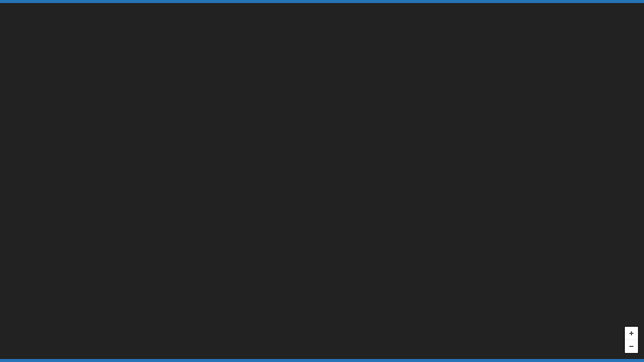

--- FILE ---
content_type: text/html
request_url: https://maps.kaernten.at/?cartoParam=anreise
body_size: 508
content:
<!doctype html>
<html lang="de">

<head>
  <meta charset="utf-8">
  <meta http-equiv="x-ua-compatible" content="ie=edge">
  <meta name="viewport" content="width=device-width, initial-scale=1.0">
  <title>Landkarte Kärnten - maps.kaernten.at</title>
  <style>
    html,
    body {
      margin: 0;
      padding: 0;
      height: 100%;
    }
#ppcarto .ppcarto-tripwizard, #ppcarto .topbar { 
    display: none !important; 
} 

  </style>
  <link href="css/ppcarto.full.css" rel="stylesheet">
</head>

<body><!-- here i am 2-->
  <div id="ppcarto">
    <ppcarto-map></ppcarto-map>
    <div class="topbar">
      <ppcarto-bar-actions></ppcarto-bar-actions>
      <ppcarto-bar-sections :sections="sections"></ppcarto-bar-sections>
    </div>
    <div class="sidebar">
      <ppcarto-drawer></ppcarto-drawer>
      <ppcarto-list ref="list"></ppcarto-list>
      <ppcarto-rome2rio></ppcarto-rome2rio>
      <ppcarto-switch></ppcarto-switch>
    </div>
    <ppcarto-tripwizard></ppcarto-tripwizard>
    <ppcarto-filter></ppcarto-filter>
  </div>
  <script src="node_modules/babel-polyfill/dist/polyfill.min.js"></script>
  <script src="node_modules/jquery/dist/jquery.min.js" charset="utf-8"></script>
  <script src="js/ppcarto-min.js" charset="utf-8"></script>
  <script src="js/ppcarto.full-min.js" charset="utf-8"></script>

</body>

</html>


--- FILE ---
content_type: text/css
request_url: https://maps.kaernten.at/css/ppcarto.full.css
body_size: 98412
content:
@import "https://api.mapbox.com/mapbox.js/v3.0.1/mapbox.css";@font-face{font-family:'Gunny';src:url("../fonts/gnyrwn971-webfont.eot");src:url("../fonts/gnyrwn971-webfont.eot?#iefix") format("embedded-opentype"),url("../fonts/gnyrwn971-webfont.woff2") format("woff2"),url("../fonts/gnyrwn971-webfont.woff") format("woff"),url("../fonts/gnyrwn971-webfont.ttf") format("truetype");font-weight:500;font-style:normal}@font-face{font-family:'Open Sans';font-style:normal;font-weight:400;font-stretch:100%;font-display:swap;src:url("fonts/open-sans-v34-latin-regular.eot");src:url("fonts/open-sans-v34-latin-regular.eot?#iefix") format("embedded-opentype"),url("fonts/open-sans-v34-latin-regular.woff2") format("woff2"),url("fonts/open-sans-v34-latin-regular.woff") format("woff"),url("fonts/open-sans-v34-latin-regular.ttf") format("truetype"),url("fonts/open-sans-v34-latin-regular.svg#svgFontName") format("svg")}@font-face{font-family:'Open Sans';font-style:italic;font-weight:400;font-stretch:100%;src:url("fonts/open-sans-v34-latin-italic.eot");src:url("fonts/open-sans-v34-latin-italic.eot?#iefix") format("embedded-opentype"),url("fonts/open-sans-v34-latin-italic.woff2") format("woff2"),url("fonts/open-sans-v34-latin-italic.woff") format("woff"),url("fonts/open-sans-v34-latin-italic.ttf") format("truetype"),url("fonts/open-sans-v34-latin-italic.svg#svgFontName") format("svg")}@font-face{font-family:'Open Sans';font-style:italic;font-weight:600;font-stretch:100%;src:url("fonts/open-sans-v34-latin-600italic.eot");src:url("fonts/open-sans-v34-latin-600italic.eot?#iefix") format("embedded-opentype"),url("fonts/open-sans-v34-latin-600italic.woff2") format("woff2"),url("fonts/open-sans-v34-latin-600italic.woff") format("woff"),url("fonts/open-sans-v34-latin-600italic.ttf") format("truetype"),url("fonts/open-sans-v34-latin-600italic.svg#svgFontName") format("svg")}@font-face{font-family:'Open Sans';font-style:normal;font-weight:300;font-stretch:100%;src:url("fonts/open-sans-v34-latin-300.eot");src:url("fonts/open-sans-v34-latin-300.eot?#iefix") format("embedded-opentype"),url("fonts/open-sans-v34-latin-300.woff2") format("woff2"),url("fonts/open-sans-v34-latin-300.woff") format("woff"),url("fonts/open-sans-v34-latin-300.ttf") format("truetype"),url("fonts/open-sans-v34-latin-300.svg#svgFontName") format("svg")}@font-face{font-family:'Open Sans';font-style:normal;font-weight:400;font-stretch:100%;src:url("fonts/open-sans-v34-latin-regular.eot");src:url("fonts/open-sans-v34-latin-regular.eot?#iefix") format("embedded-opentype"),url("fonts/open-sans-v34-latin-regular.woff2") format("woff2"),url("fonts/open-sans-v34-latin-regular.woff") format("woff"),url("fonts/open-sans-v34-latin-regular.ttf") format("truetype"),url("fonts/open-sans-v34-latin-regular.svg#svgFontName") format("svg")}@font-face{font-family:'Open Sans';font-style:normal;font-weight:600;font-stretch:100%;src:url("fonts/open-sans-v34-latin-600.eot");src:url("fonts/open-sans-v34-latin-600.eot?#iefix") format("embedded-opentype"),url("fonts/open-sans-v34-latin-600.woff2") format("woff2"),url("fonts/open-sans-v34-latin-600.woff") format("woff"),url("fonts/open-sans-v34-latin-600.ttf") format("truetype"),url("fonts/open-sans-v34-latin-600.svg#svgFontName") format("svg")}@keyframes pop{50%{transform:scale(1.2)}}#ppcarto{height:100%;background:#222;position:relative}#ppcarto *{box-sizing:border-box;font-family:'Open Sans',sans-serif;font-weight:500;font-style:normal}#ppcarto .brandenbutton{padding:8px 29px 8px 26px;font-size:16px;border:2px solid transparent;line-height:1;text-align:center;cursor:pointer;background-color:#c14c0d;color:#fefefe;transition:all 300ms ease-in-out}#ppcarto .brandenbutton:hover{background-color:#fefefe;border:2px solid #c14c0d;color:#c14c0d !important}#ppcarto .map{width:100%;height:100%;background:#222;border-top:6px solid #2574b6;border-bottom:6px solid #2574b6}#ppcarto .icon{display:block;width:30px;height:30px;transition:transform .2s linear}#ppcarto .topbar{position:absolute;top:6px;left:0;padding:12px;z-index:2;width:412px;display:-ms-flexbox;display:flex;-ms-flex-pack:center;justify-content:center;-ms-flex-align:center;align-items:center}#ppcarto .topbar__area{margin-right:12px}#ppcarto .topbar__area:last-child{margin:0}#ppcarto .topbar__btngrp{margin:0;padding:0;list-style-type:none}#ppcarto .topbar__btngrp__item{float:left;margin-right:1px;position:relative}#ppcarto .topbar__btngrp__item:last-child{margin:0}#ppcarto .topbar__btngrp__item--selected .topbar__btngrp__link{opacity:1}#ppcarto .topbar__btngrp__item--selected .topbar__btngrp__link:after{opacity:1;box-shadow:0 1px 1px rgba(0,0,0,0.3)}#ppcarto .topbar__btngrp__item--selected .topbar__btngrp__link:hover:after{opacity:1;height:10px}#ppcarto .topbar__btngrp__item--selected .tooltip{display:none}#ppcarto .topbar__btngrp__item--selected:hover .topbar__btngrp__link{height:60px}#ppcarto .topbar__btngrp__item--selected:hover .topbar__btngrp__link:after{display:none}#ppcarto .topbar__btngrp__item--selected:hover .filter{z-index:2;opacity:1;transform:translate(-50%,-8px);pointer-events:auto}#ppcarto .topbar__btngrp__link{display:block;position:relative;width:50px;height:50px;border-radius:25px;padding:10px;opacity:.7;background:#195675;box-shadow:0 1px 1px rgba(0,0,0,0.3);transition:all .2s ease-in}#ppcarto .topbar__btngrp__link:after{content:'';display:block;position:absolute;width:100%;height:8px;bottom:-10px;left:0;opacity:0;background-color:inherit;transition:all .2s ease-in;pointer-events:none}#ppcarto .topbar__btngrp__link:hover{opacity:1}#ppcarto .topbar__btngrp__link:hover .icon{transform:scale(1.2)}#ppcarto .topbar__btngrp__link:hover:after{opacity:0;box-shadow:0 1px 1px rgba(0,0,0,0.3)}#ppcarto .topbar__btngrp__link:hover+.tooltip{opacity:1;transform:translate(-50%,8px)}#ppcarto .topbar__btngrp__link:hover+.tooltip__arrow{fill:#fff}#ppcarto .topbar__btngrp .ubernachten .topbar__btngrp__link{background-color:#195675}#ppcarto .topbar__btngrp .ubernachten .tooltip p{color:#195675}#ppcarto .topbar__btngrp .ubernachten .filter{border-color:#195675}#ppcarto .topbar__btngrp .ubernachten .filter h2{color:#195675}#ppcarto .topbar__btngrp .ubernachten .filter__categories li a{border-color:#195675;color:#195675}#ppcarto .topbar__btngrp .ubernachten .filter__categories li a:hover,#ppcarto .topbar__btngrp .ubernachten .filter__categories li a.active{background-color:#195675;color:#fff}#ppcarto .topbar__btngrp .ubernachten .filter__categories li a:active{background:#22759f !important}#ppcarto .topbar__btngrp .ubernachten .filter__categories li.active a{background-color:#195675;color:#fff}#ppcarto .topbar__btngrp .wasser .topbar__btngrp__link{background-color:#1b5e63}#ppcarto .topbar__btngrp .wasser .tooltip p{color:#1b5e63}#ppcarto .topbar__btngrp .wasser .filter{border-color:#1b5e63}#ppcarto .topbar__btngrp .wasser .filter h2{color:#1b5e63}#ppcarto .topbar__btngrp .wasser .filter__categories li a{border-color:#1b5e63;color:#1b5e63}#ppcarto .topbar__btngrp .wasser .filter__categories li a:hover,#ppcarto .topbar__btngrp .wasser .filter__categories li a.active{background-color:#1b5e63;color:#fff}#ppcarto .topbar__btngrp .wasser .filter__categories li a:active{background:#26848b !important}#ppcarto .topbar__btngrp .wasser .filter__categories li.active a{background-color:#1b5e63;color:#fff}#ppcarto .topbar__btngrp .aktiv-natur .topbar__btngrp__link{background-color:#5c7030}#ppcarto .topbar__btngrp .aktiv-natur .tooltip p{color:#5c7030}#ppcarto .topbar__btngrp .aktiv-natur .filter{border-color:#5c7030}#ppcarto .topbar__btngrp .aktiv-natur .filter h2{color:#5c7030}#ppcarto .topbar__btngrp .aktiv-natur .filter__categories li a{border-color:#5c7030;color:#5c7030}#ppcarto .topbar__btngrp .aktiv-natur .filter__categories li a:hover,#ppcarto .topbar__btngrp .aktiv-natur .filter__categories li a.active{background-color:#5c7030;color:#fff}#ppcarto .topbar__btngrp .aktiv-natur .filter__categories li a:active{background:#79943f !important}#ppcarto .topbar__btngrp .aktiv-natur .filter__categories li.active a{background-color:#5c7030;color:#fff}#ppcarto .topbar__btngrp .essen-trinken .topbar__btngrp__link{background-color:#c14c0d}#ppcarto .topbar__btngrp .essen-trinken .tooltip p{color:#c14c0d}#ppcarto .topbar__btngrp .essen-trinken .filter{border-color:#c14c0d}#ppcarto .topbar__btngrp .essen-trinken .filter h2{color:#c14c0d}#ppcarto .topbar__btngrp .essen-trinken .filter__categories li a{border-color:#c14c0d;color:#c14c0d}#ppcarto .topbar__btngrp .essen-trinken .filter__categories li a:hover,#ppcarto .topbar__btngrp .essen-trinken .filter__categories li a.active{background-color:#c14c0d;color:#fff}#ppcarto .topbar__btngrp .essen-trinken .filter__categories li a:active{background:#ef5f12 !important}#ppcarto .topbar__btngrp .essen-trinken .filter__categories li.active a{background-color:#c14c0d;color:#fff}#ppcarto .topbar__btngrp .wellness .topbar__btngrp__link{background-color:#643473}#ppcarto .topbar__btngrp .wellness .tooltip p{color:#643473}#ppcarto .topbar__btngrp .wellness .filter{border-color:#643473}#ppcarto .topbar__btngrp .wellness .filter h2{color:#643473}#ppcarto .topbar__btngrp .wellness .filter__categories li a{border-color:#643473;color:#643473}#ppcarto .topbar__btngrp .wellness .filter__categories li a:hover,#ppcarto .topbar__btngrp .wellness .filter__categories li a.active{background-color:#643473;color:#fff}#ppcarto .topbar__btngrp .wellness .filter__categories li a:active{background:#834496 !important}#ppcarto .topbar__btngrp .wellness .filter__categories li.active a{background-color:#643473;color:#fff}#ppcarto .topbar__btngrp .einkaufserlebnisse .topbar__btngrp__link{background-color:#8d672c}#ppcarto .topbar__btngrp .einkaufserlebnisse .tooltip p{color:#8d672c}#ppcarto .topbar__btngrp .einkaufserlebnisse .filter{border-color:#8d672c}#ppcarto .topbar__btngrp .einkaufserlebnisse .filter h2{color:#8d672c}#ppcarto .topbar__btngrp .einkaufserlebnisse .filter__categories li a{border-color:#8d672c;color:#8d672c}#ppcarto .topbar__btngrp .einkaufserlebnisse .filter__categories li a:hover,#ppcarto .topbar__btngrp .einkaufserlebnisse .filter__categories li a.active{background-color:#8d672c;color:#fff}#ppcarto .topbar__btngrp .einkaufserlebnisse .filter__categories li a:active{background:#b48338 !important}#ppcarto .topbar__btngrp .einkaufserlebnisse .filter__categories li.active a{background-color:#8d672c;color:#fff}#ppcarto .topbar__btngrp .kultur .topbar__btngrp__link{background-color:#4c332a}#ppcarto .topbar__btngrp .kultur .tooltip p{color:#4c332a}#ppcarto .topbar__btngrp .kultur .filter{border-color:#4c332a}#ppcarto .topbar__btngrp .kultur .filter h2{color:#4c332a}#ppcarto .topbar__btngrp .kultur .filter__categories li a{border-color:#4c332a;color:#4c332a}#ppcarto .topbar__btngrp .kultur .filter__categories li a:hover,#ppcarto .topbar__btngrp .kultur .filter__categories li a.active{background-color:#4c332a;color:#fff}#ppcarto .topbar__btngrp .kultur .filter__categories li a:active{background:#6d493c !important}#ppcarto .topbar__btngrp .kultur .filter__categories li.active a{background-color:#4c332a;color:#fff}#ppcarto .topbar__btngrp .top-angebote .topbar__btngrp__link{background-color:#546169}#ppcarto .topbar__btngrp .top-angebote .tooltip p{color:#546169}#ppcarto .topbar__btngrp .top-angebote .filter{border-color:#546169}#ppcarto .topbar__btngrp .top-angebote .filter h2{color:#546169}#ppcarto .topbar__btngrp .top-angebote .filter__categories li a{border-color:#546169;color:#546169}#ppcarto .topbar__btngrp .top-angebote .filter__categories li a:hover,#ppcarto .topbar__btngrp .top-angebote .filter__categories li a.active{background-color:#546169;color:#fff}#ppcarto .topbar__btngrp .top-angebote .filter__categories li a:active{background:#6b7b85 !important}#ppcarto .topbar__btngrp .top-angebote .filter__categories li.active a{background-color:#546169;color:#fff}#ppcarto .topbar__btngrp .weitere-informationen .topbar__btngrp__link{background-color:#546169}#ppcarto .topbar__btngrp .weitere-informationen .tooltip p{color:#546169}#ppcarto .topbar__btngrp .weitere-informationen .filter{border-color:#546169}#ppcarto .topbar__btngrp .weitere-informationen .filter h2{color:#546169}#ppcarto .topbar__btngrp .weitere-informationen .filter__categories li a{border-color:#546169;color:#546169}#ppcarto .topbar__btngrp .weitere-informationen .filter__categories li a:hover,#ppcarto .topbar__btngrp .weitere-informationen .filter__categories li a.active{background-color:#546169;color:#fff}#ppcarto .topbar__btngrp .weitere-informationen .filter__categories li a:active{background:#6b7b85 !important}#ppcarto .topbar__btngrp .weitere-informationen .filter__categories li.active a{background-color:#546169;color:#fff}#ppcarto .topbar__btngrp .sonstige-kategorien .topbar__btngrp__link{background-color:#546169}#ppcarto .topbar__btngrp .sonstige-kategorien .tooltip p{color:#546169}#ppcarto .topbar__btngrp .sonstige-kategorien .filter{border-color:#546169}#ppcarto .topbar__btngrp .sonstige-kategorien .filter h2{color:#546169}#ppcarto .topbar__btngrp .sonstige-kategorien .filter__categories li a{border-color:#546169;color:#546169}#ppcarto .topbar__btngrp .sonstige-kategorien .filter__categories li a:hover,#ppcarto .topbar__btngrp .sonstige-kategorien .filter__categories li a.active{background-color:#546169;color:#fff}#ppcarto .topbar__btngrp .sonstige-kategorien .filter__categories li a:active{background:#6b7b85 !important}#ppcarto .topbar__btngrp .sonstige-kategorien .filter__categories li.active a{background-color:#546169;color:#fff}#ppcarto .topbar__btngrp .unterkunfte .topbar__btngrp__link{background-color:#5b8321}#ppcarto .topbar__btngrp .unterkunfte .tooltip p{color:#5b8321}#ppcarto .topbar__btngrp .unterkunfte .filter{border-color:#5b8321}#ppcarto .topbar__btngrp .unterkunfte .filter h2{color:#5b8321}#ppcarto .topbar__btngrp .unterkunfte .filter__categories li a{border-color:#5b8321;color:#5b8321}#ppcarto .topbar__btngrp .unterkunfte .filter__categories li a:hover,#ppcarto .topbar__btngrp .unterkunfte .filter__categories li a.active{background-color:#5b8321;color:#fff}#ppcarto .topbar__btngrp .unterkunfte .filter__categories li a:active{background:#77ac2b !important}#ppcarto .topbar__btngrp .unterkunfte .filter__categories li.active a{background-color:#5b8321;color:#fff}#ppcarto .topbar__btngrp .infrastruktur .topbar__btngrp__link{background-color:#8a2c00}#ppcarto .topbar__btngrp .infrastruktur .tooltip p{color:#8a2c00}#ppcarto .topbar__btngrp .infrastruktur .filter{border-color:#8a2c00}#ppcarto .topbar__btngrp .infrastruktur .filter h2{color:#8a2c00}#ppcarto .topbar__btngrp .infrastruktur .filter__categories li a{border-color:#8a2c00;color:#8a2c00}#ppcarto .topbar__btngrp .infrastruktur .filter__categories li a:hover,#ppcarto .topbar__btngrp .infrastruktur .filter__categories li a.active{background-color:#8a2c00;color:#fff}#ppcarto .topbar__btngrp .infrastruktur .filter__categories li a:active{background:#bd3c00 !important}#ppcarto .topbar__btngrp .infrastruktur .filter__categories li.active a{background-color:#8a2c00;color:#fff}#ppcarto .topbar__btngrp .gastronomy .topbar__btngrp__link{background-color:#2574b6}#ppcarto .topbar__btngrp .gastronomy .tooltip p{color:#2574b6}#ppcarto .topbar__btngrp .gastronomy .filter{border-color:#2574b6}#ppcarto .topbar__btngrp .gastronomy .filter h2{color:#2574b6}#ppcarto .topbar__btngrp .gastronomy .filter__categories li a{border-color:#2574b6;color:#2574b6}#ppcarto .topbar__btngrp .gastronomy .filter__categories li a:hover,#ppcarto .topbar__btngrp .gastronomy .filter__categories li a.active{background-color:#2574b6;color:#fff}#ppcarto .topbar__btngrp .gastronomy .filter__categories li a:active{background:#388ed6 !important}#ppcarto .topbar__btngrp .gastronomy .filter__categories li.active a{background-color:#2574b6;color:#fff}#ppcarto .topbar__btngrp .touren .topbar__btngrp__link{background-color:#e55e1f}#ppcarto .topbar__btngrp .touren .tooltip p{color:#e55e1f}#ppcarto .topbar__btngrp .touren .filter{border-color:#e55e1f}#ppcarto .topbar__btngrp .touren .filter h2{color:#e55e1f}#ppcarto .topbar__btngrp .touren .filter__categories li a{border-color:#e55e1f;color:#e55e1f}#ppcarto .topbar__btngrp .touren .filter__categories li a:hover,#ppcarto .topbar__btngrp .touren .filter__categories li a.active{background-color:#e55e1f;color:#fff}#ppcarto .topbar__btngrp .touren .filter__categories li a:active{background:#ea7f4d !important}#ppcarto .topbar__btngrp .touren .filter__categories li.active a{background-color:#e55e1f;color:#fff}#ppcarto .topbar__btngrp .rome2rio .topbar__btngrp__link{background-color:#db367b}#ppcarto .topbar__btngrp .rome2rio .tooltip p{color:#db367b}#ppcarto .topbar__btngrp .rome2rio .filter{border-color:#db367b}#ppcarto .topbar__btngrp .rome2rio .filter h2{color:#db367b}#ppcarto .topbar__btngrp .rome2rio .filter__categories li a{border-color:#db367b;color:#db367b}#ppcarto .topbar__btngrp .rome2rio .filter__categories li a:hover,#ppcarto .topbar__btngrp .rome2rio .filter__categories li a.active{background-color:#db367b;color:#fff}#ppcarto .topbar__btngrp .rome2rio .filter__categories li a:active{background:#e36197 !important}#ppcarto .topbar__btngrp .rome2rio .filter__categories li.active a{background-color:#db367b;color:#fff}#ppcarto .topbar__btngrp .movie-locations .topbar__btngrp__link{background-color:#000}#ppcarto .topbar__btngrp .movie-locations .tooltip p{color:#000}#ppcarto .topbar__btngrp .movie-locations .filter{border-color:#000}#ppcarto .topbar__btngrp .movie-locations .filter h2{color:#000}#ppcarto .topbar__btngrp .movie-locations .filter__categories li a{border-color:#000;color:#000}#ppcarto .topbar__btngrp .movie-locations .filter__categories li a:hover,#ppcarto .topbar__btngrp .movie-locations .filter__categories li a.active{background-color:#000;color:#fff}#ppcarto .topbar__btngrp .movie-locations .filter__categories li a:active{background:#1a1a1a !important}#ppcarto .topbar__btngrp .movie-locations .filter__categories li.active a{background-color:#000;color:#fff}#ppcarto .tooltip{position:absolute;top:100%;left:50%;background:#fff;box-shadow:0 1px 1px rgba(0,0,0,0.3);pointer-events:none;opacity:0;transition:all .2s ease-in;transform:translate(-50%,10px);z-index:1}#ppcarto .tooltip__arrow{width:12px;height:6px;position:absolute;left:50%;transform:translate(-50%,-100%);fill:#fff}#ppcarto .tooltip__container{padding:2px 8px 2px 8px}#ppcarto .tooltip__container p{margin:0;padding:0;white-space:nowrap;font-size:14px;font-style:italic}#ppcarto .filter{position:absolute;top:100%;left:50%;background:#fff;box-shadow:0 1px 1px rgba(0,0,0,0.3);pointer-events:none;transform:translate(-50%,-10px);border-top:8px solid #fc0;width:320px;max-height:75vh;overflow-y:auto;transition:all .2s ease-in;opacity:0;padding:16px}#ppcarto .filter h2{margin:0;padding:0;font-size:32px;font-family:gunny,'Open Sans',sans-serif}#ppcarto .filter__categories{margin:0;padding:0;list-style-type:none;overflow:visible}#ppcarto .filter__categories li{display:block;float:left;margin:8px 8px 0 0}#ppcarto .filter__categories li.filter__categories__item--all a{border-color:#a8521b !important;color:#a8521b !important}#ppcarto .filter__categories li.filter__categories__item--all a:hover{background-color:#a8521b !important;color:#fff !important}#ppcarto .filter__categories li.filter__categories__item--all.active a{background-color:#a8521b !important;color:#fff !important}#ppcarto .filter__categories li a{display:block;border:1px solid #000;text-decoration:none;border-radius:4px;line-height:24px;font-size:12px;padding:0 8px 0;transition:all .2s ease-in}#ppcarto .filter__categories li a span{color:#b0b0b0;font-size:9px;font-style:italic}#ppcarto .filter__categories li a:hover{box-shadow:1px 1px 1px rgba(0,0,0,0.3);transform:scale(1.05)}#ppcarto .sidebar{height:100%;max-width:412px;width:100%;padding:12px 0 12px 12px;padding-top:86px;position:absolute;top:0;display:-ms-flexbox;display:flex;-ms-flex-direction:column;flex-direction:column;pointer-events:none}#ppcarto .sidebar *{pointer-events:auto}#ppcarto .sidebar .ppcarto-list{display:none;height:100%;box-shadow:0 2px 2px rgba(0,0,0,0.3);background:#fff;display:-ms-flexbox;display:flex;-ms-flex-direction:column;flex-direction:column}#ppcarto .sidebar .ppcarto-list header{background:#4873b5;color:#fff;height:56px;padding:0 16px}#ppcarto .sidebar .ppcarto-list header h2{margin:0;padding:0;line-height:56px;font-weight:normal;font-size:32px;font-family:gunny,'Open Sans',sans-serif}#ppcarto .sidebar .ppcarto-list.ubernachten header{background-color:#195675}#ppcarto .sidebar .ppcarto-list.wasser header{background-color:#1b5e63}#ppcarto .sidebar .ppcarto-list.aktiv-natur header{background-color:#5c7030}#ppcarto .sidebar .ppcarto-list.essen-trinken header{background-color:#c14c0d}#ppcarto .sidebar .ppcarto-list.wellness header{background-color:#643473}#ppcarto .sidebar .ppcarto-list.einkaufserlebnisse header{background-color:#8d672c}#ppcarto .sidebar .ppcarto-list.kultur header{background-color:#4c332a}#ppcarto .sidebar .ppcarto-list.top-angebote header{background-color:#546169}#ppcarto .sidebar .ppcarto-list.weitere-informationen header{background-color:#546169}#ppcarto .sidebar .ppcarto-list.sonstige-kategorien header{background-color:#546169}#ppcarto .sidebar .ppcarto-list.unterkunfte header{background-color:#5b8321}#ppcarto .sidebar .ppcarto-list.infrastruktur header{background-color:#8a2c00}#ppcarto .sidebar .ppcarto-list.gastronomy header{background-color:#2574b6}#ppcarto .sidebar .ppcarto-list.touren header{background-color:#e55e1f}#ppcarto .sidebar .ppcarto-list.rome2rio header{background-color:#db367b}#ppcarto .sidebar .ppcarto-list.movie-locations header{background-color:#000}#ppcarto .sidebar .ppcarto-list .ppcarto-list-wrapper{display:none;overflow:auto;padding:15px 8px;-ms-flex:1;flex:1;display:-ms-flexbox;display:flex;-ms-flex-wrap:wrap;flex-wrap:wrap;-ms-flex-pack:distribute;justify-content:space-around;-ms-flex-align:start;align-items:flex-start}#ppcarto .sidebar .ppcarto-list .no-result p{margin:0;padding:0;line-height:32px;font-weight:normal;font-size:32px;font-family:gunny,'Open Sans',sans-serif}#ppcarto .sidebar .ppcarto-list .no-result p strong{font-size:16px;font-family:'Open Sans',sans-serif}#ppcarto .sidebar .ppcarto-list .lds-ellipsis{display:inline-block;position:relative;width:80px;height:80px}#ppcarto .sidebar .ppcarto-list .lds-ellipsis div{position:absolute;top:33px;width:13px;height:13px;border-radius:50%;background:#fff;animation-timing-function:cubic-bezier(0,1,1,0)}#ppcarto .sidebar .ppcarto-list .lds-ellipsis div:nth-child(1){left:8px;animation:lds-ellipsis1 .6s infinite}#ppcarto .sidebar .ppcarto-list .lds-ellipsis div:nth-child(2){left:8px;animation:lds-ellipsis2 .6s infinite}#ppcarto .sidebar .ppcarto-list .lds-ellipsis div:nth-child(3){left:32px;animation:lds-ellipsis2 .6s infinite}#ppcarto .sidebar .ppcarto-list .lds-ellipsis div:nth-child(4){left:56px;animation:lds-ellipsis3 .6s infinite}@keyframes lds-ellipsis1{0%{transform:scale(0)}100%{transform:scale(1)}}@keyframes lds-ellipsis3{0%{transform:scale(1)}100%{transform:scale(0)}}@keyframes lds-ellipsis2{0%{transform:translate(0,0)}100%{transform:translate(24px,0)}}#ppcarto .sidebar .ppcarto-list .ppcarto-card{width:48%;max-width:175px;overflow:hidden;height:205px;box-shadow:0 1px 3px rgba(0,0,0,0.3);margin-bottom:15px;position:relative;display:-ms-flexbox;display:flex;-ms-flex-direction:column;flex-direction:column}#ppcarto .sidebar .ppcarto-list .ppcarto-card .image-wrapper{height:110px;width:100%;overflow:hidden}#ppcarto .sidebar .ppcarto-list .ppcarto-card .image{height:110px;background-size:cover;transition:all .2s}#ppcarto .sidebar .ppcarto-list .ppcarto-card .info{padding:10px;-ms-flex:1;flex:1}#ppcarto .sidebar .ppcarto-list .ppcarto-card .info h5{white-space:wrap;margin:0;padding:0;font-style:italic;font-size:12px;line-height:12px;color:#185575}#ppcarto .sidebar .ppcarto-list .ppcarto-card .loc{font-size:10px;color:#c9c9c9;white-space:nowrap;overflow:hidden;text-overflow:ellipsis;padding:0 10px}#ppcarto .sidebar .ppcarto-list .ppcarto-card .actions{display:-ms-flexbox;display:flex;border-top:1px solid #ddd;margin:0 8px}#ppcarto .sidebar .ppcarto-list .ppcarto-card .actions a{display:block;-ms-flex:1;flex:1;text-align:center;font-size:11px;line-height:16px;text-decoration:none;margin:4px 8px;text-transform:uppercase;color:#fc0;padding-bottom:2px}#ppcarto .sidebar .ppcarto-list .ppcarto-card:hover .image,#ppcarto .sidebar .ppcarto-list .ppcarto-card:focus .image{transform:scale(1.1)}#ppcarto .sidebar .ppcarto-list.ubernachten .ppcarto-card h5{color:#195675}#ppcarto .sidebar .ppcarto-list.ubernachten .ppcarto-card .image-wrapper{background-color:rgba(25,86,117,0.5)}#ppcarto .sidebar .ppcarto-list.ubernachten .ppcarto-card .actions a{color:#195675;border-color:#195675}#ppcarto .sidebar .ppcarto-list.ubernachten .ppcarto-card:hover,#ppcarto .sidebar .ppcarto-list.ubernachten .ppcarto-card:focus{background-color:#195675}#ppcarto .sidebar .ppcarto-list.ubernachten .ppcarto-card:hover h5,#ppcarto .sidebar .ppcarto-list.ubernachten .ppcarto-card:focus h5{color:#fff}#ppcarto .sidebar .ppcarto-list.ubernachten .ppcarto-card:hover .actions,#ppcarto .sidebar .ppcarto-list.ubernachten .ppcarto-card:focus .actions{border-top:1px solid #fff}#ppcarto .sidebar .ppcarto-list.ubernachten .ppcarto-card:hover .actions a,#ppcarto .sidebar .ppcarto-list.ubernachten .ppcarto-card:focus .actions a{color:#fff}#ppcarto .sidebar .ppcarto-list.ubernachten .ppcarto-card:hover .actions a:hover,#ppcarto .sidebar .ppcarto-list.ubernachten .ppcarto-card:focus .actions a:hover{border-bottom:2px solid #fff;padding-bottom:0}#ppcarto .sidebar .ppcarto-list.wasser .ppcarto-card h5{color:#1b5e63}#ppcarto .sidebar .ppcarto-list.wasser .ppcarto-card .image-wrapper{background-color:rgba(27,94,99,0.5)}#ppcarto .sidebar .ppcarto-list.wasser .ppcarto-card .actions a{color:#1b5e63;border-color:#1b5e63}#ppcarto .sidebar .ppcarto-list.wasser .ppcarto-card:hover,#ppcarto .sidebar .ppcarto-list.wasser .ppcarto-card:focus{background-color:#1b5e63}#ppcarto .sidebar .ppcarto-list.wasser .ppcarto-card:hover h5,#ppcarto .sidebar .ppcarto-list.wasser .ppcarto-card:focus h5{color:#fff}#ppcarto .sidebar .ppcarto-list.wasser .ppcarto-card:hover .actions,#ppcarto .sidebar .ppcarto-list.wasser .ppcarto-card:focus .actions{border-top:1px solid #fff}#ppcarto .sidebar .ppcarto-list.wasser .ppcarto-card:hover .actions a,#ppcarto .sidebar .ppcarto-list.wasser .ppcarto-card:focus .actions a{color:#fff}#ppcarto .sidebar .ppcarto-list.wasser .ppcarto-card:hover .actions a:hover,#ppcarto .sidebar .ppcarto-list.wasser .ppcarto-card:focus .actions a:hover{border-bottom:2px solid #fff;padding-bottom:0}#ppcarto .sidebar .ppcarto-list.aktiv-natur .ppcarto-card h5{color:#5c7030}#ppcarto .sidebar .ppcarto-list.aktiv-natur .ppcarto-card .image-wrapper{background-color:rgba(92,112,48,0.5)}#ppcarto .sidebar .ppcarto-list.aktiv-natur .ppcarto-card .actions a{color:#5c7030;border-color:#5c7030}#ppcarto .sidebar .ppcarto-list.aktiv-natur .ppcarto-card:hover,#ppcarto .sidebar .ppcarto-list.aktiv-natur .ppcarto-card:focus{background-color:#5c7030}#ppcarto .sidebar .ppcarto-list.aktiv-natur .ppcarto-card:hover h5,#ppcarto .sidebar .ppcarto-list.aktiv-natur .ppcarto-card:focus h5{color:#fff}#ppcarto .sidebar .ppcarto-list.aktiv-natur .ppcarto-card:hover .actions,#ppcarto .sidebar .ppcarto-list.aktiv-natur .ppcarto-card:focus .actions{border-top:1px solid #fff}#ppcarto .sidebar .ppcarto-list.aktiv-natur .ppcarto-card:hover .actions a,#ppcarto .sidebar .ppcarto-list.aktiv-natur .ppcarto-card:focus .actions a{color:#fff}#ppcarto .sidebar .ppcarto-list.aktiv-natur .ppcarto-card:hover .actions a:hover,#ppcarto .sidebar .ppcarto-list.aktiv-natur .ppcarto-card:focus .actions a:hover{border-bottom:2px solid #fff;padding-bottom:0}#ppcarto .sidebar .ppcarto-list.essen-trinken .ppcarto-card h5{color:#c14c0d}#ppcarto .sidebar .ppcarto-list.essen-trinken .ppcarto-card .image-wrapper{background-color:rgba(193,76,13,0.5)}#ppcarto .sidebar .ppcarto-list.essen-trinken .ppcarto-card .actions a{color:#c14c0d;border-color:#c14c0d}#ppcarto .sidebar .ppcarto-list.essen-trinken .ppcarto-card:hover,#ppcarto .sidebar .ppcarto-list.essen-trinken .ppcarto-card:focus{background-color:#c14c0d}#ppcarto .sidebar .ppcarto-list.essen-trinken .ppcarto-card:hover h5,#ppcarto .sidebar .ppcarto-list.essen-trinken .ppcarto-card:focus h5{color:#fff}#ppcarto .sidebar .ppcarto-list.essen-trinken .ppcarto-card:hover .actions,#ppcarto .sidebar .ppcarto-list.essen-trinken .ppcarto-card:focus .actions{border-top:1px solid #fff}#ppcarto .sidebar .ppcarto-list.essen-trinken .ppcarto-card:hover .actions a,#ppcarto .sidebar .ppcarto-list.essen-trinken .ppcarto-card:focus .actions a{color:#fff}#ppcarto .sidebar .ppcarto-list.essen-trinken .ppcarto-card:hover .actions a:hover,#ppcarto .sidebar .ppcarto-list.essen-trinken .ppcarto-card:focus .actions a:hover{border-bottom:2px solid #fff;padding-bottom:0}#ppcarto .sidebar .ppcarto-list.wellness .ppcarto-card h5{color:#643473}#ppcarto .sidebar .ppcarto-list.wellness .ppcarto-card .image-wrapper{background-color:rgba(100,52,115,0.5)}#ppcarto .sidebar .ppcarto-list.wellness .ppcarto-card .actions a{color:#643473;border-color:#643473}#ppcarto .sidebar .ppcarto-list.wellness .ppcarto-card:hover,#ppcarto .sidebar .ppcarto-list.wellness .ppcarto-card:focus{background-color:#643473}#ppcarto .sidebar .ppcarto-list.wellness .ppcarto-card:hover h5,#ppcarto .sidebar .ppcarto-list.wellness .ppcarto-card:focus h5{color:#fff}#ppcarto .sidebar .ppcarto-list.wellness .ppcarto-card:hover .actions,#ppcarto .sidebar .ppcarto-list.wellness .ppcarto-card:focus .actions{border-top:1px solid #fff}#ppcarto .sidebar .ppcarto-list.wellness .ppcarto-card:hover .actions a,#ppcarto .sidebar .ppcarto-list.wellness .ppcarto-card:focus .actions a{color:#fff}#ppcarto .sidebar .ppcarto-list.wellness .ppcarto-card:hover .actions a:hover,#ppcarto .sidebar .ppcarto-list.wellness .ppcarto-card:focus .actions a:hover{border-bottom:2px solid #fff;padding-bottom:0}#ppcarto .sidebar .ppcarto-list.einkaufserlebnisse .ppcarto-card h5{color:#8d672c}#ppcarto .sidebar .ppcarto-list.einkaufserlebnisse .ppcarto-card .image-wrapper{background-color:rgba(141,103,44,0.5)}#ppcarto .sidebar .ppcarto-list.einkaufserlebnisse .ppcarto-card .actions a{color:#8d672c;border-color:#8d672c}#ppcarto .sidebar .ppcarto-list.einkaufserlebnisse .ppcarto-card:hover,#ppcarto .sidebar .ppcarto-list.einkaufserlebnisse .ppcarto-card:focus{background-color:#8d672c}#ppcarto .sidebar .ppcarto-list.einkaufserlebnisse .ppcarto-card:hover h5,#ppcarto .sidebar .ppcarto-list.einkaufserlebnisse .ppcarto-card:focus h5{color:#fff}#ppcarto .sidebar .ppcarto-list.einkaufserlebnisse .ppcarto-card:hover .actions,#ppcarto .sidebar .ppcarto-list.einkaufserlebnisse .ppcarto-card:focus .actions{border-top:1px solid #fff}#ppcarto .sidebar .ppcarto-list.einkaufserlebnisse .ppcarto-card:hover .actions a,#ppcarto .sidebar .ppcarto-list.einkaufserlebnisse .ppcarto-card:focus .actions a{color:#fff}#ppcarto .sidebar .ppcarto-list.einkaufserlebnisse .ppcarto-card:hover .actions a:hover,#ppcarto .sidebar .ppcarto-list.einkaufserlebnisse .ppcarto-card:focus .actions a:hover{border-bottom:2px solid #fff;padding-bottom:0}#ppcarto .sidebar .ppcarto-list.kultur .ppcarto-card h5{color:#4c332a}#ppcarto .sidebar .ppcarto-list.kultur .ppcarto-card .image-wrapper{background-color:rgba(76,51,42,0.5)}#ppcarto .sidebar .ppcarto-list.kultur .ppcarto-card .actions a{color:#4c332a;border-color:#4c332a}#ppcarto .sidebar .ppcarto-list.kultur .ppcarto-card:hover,#ppcarto .sidebar .ppcarto-list.kultur .ppcarto-card:focus{background-color:#4c332a}#ppcarto .sidebar .ppcarto-list.kultur .ppcarto-card:hover h5,#ppcarto .sidebar .ppcarto-list.kultur .ppcarto-card:focus h5{color:#fff}#ppcarto .sidebar .ppcarto-list.kultur .ppcarto-card:hover .actions,#ppcarto .sidebar .ppcarto-list.kultur .ppcarto-card:focus .actions{border-top:1px solid #fff}#ppcarto .sidebar .ppcarto-list.kultur .ppcarto-card:hover .actions a,#ppcarto .sidebar .ppcarto-list.kultur .ppcarto-card:focus .actions a{color:#fff}#ppcarto .sidebar .ppcarto-list.kultur .ppcarto-card:hover .actions a:hover,#ppcarto .sidebar .ppcarto-list.kultur .ppcarto-card:focus .actions a:hover{border-bottom:2px solid #fff;padding-bottom:0}#ppcarto .sidebar .ppcarto-list.top-angebote .ppcarto-card h5{color:#546169}#ppcarto .sidebar .ppcarto-list.top-angebote .ppcarto-card .image-wrapper{background-color:rgba(84,97,105,0.5)}#ppcarto .sidebar .ppcarto-list.top-angebote .ppcarto-card .actions a{color:#546169;border-color:#546169}#ppcarto .sidebar .ppcarto-list.top-angebote .ppcarto-card:hover,#ppcarto .sidebar .ppcarto-list.top-angebote .ppcarto-card:focus{background-color:#546169}#ppcarto .sidebar .ppcarto-list.top-angebote .ppcarto-card:hover h5,#ppcarto .sidebar .ppcarto-list.top-angebote .ppcarto-card:focus h5{color:#fff}#ppcarto .sidebar .ppcarto-list.top-angebote .ppcarto-card:hover .actions,#ppcarto .sidebar .ppcarto-list.top-angebote .ppcarto-card:focus .actions{border-top:1px solid #fff}#ppcarto .sidebar .ppcarto-list.top-angebote .ppcarto-card:hover .actions a,#ppcarto .sidebar .ppcarto-list.top-angebote .ppcarto-card:focus .actions a{color:#fff}#ppcarto .sidebar .ppcarto-list.top-angebote .ppcarto-card:hover .actions a:hover,#ppcarto .sidebar .ppcarto-list.top-angebote .ppcarto-card:focus .actions a:hover{border-bottom:2px solid #fff;padding-bottom:0}#ppcarto .sidebar .ppcarto-list.weitere-informationen .ppcarto-card h5{color:#546169}#ppcarto .sidebar .ppcarto-list.weitere-informationen .ppcarto-card .image-wrapper{background-color:rgba(84,97,105,0.5)}#ppcarto .sidebar .ppcarto-list.weitere-informationen .ppcarto-card .actions a{color:#546169;border-color:#546169}#ppcarto .sidebar .ppcarto-list.weitere-informationen .ppcarto-card:hover,#ppcarto .sidebar .ppcarto-list.weitere-informationen .ppcarto-card:focus{background-color:#546169}#ppcarto .sidebar .ppcarto-list.weitere-informationen .ppcarto-card:hover h5,#ppcarto .sidebar .ppcarto-list.weitere-informationen .ppcarto-card:focus h5{color:#fff}#ppcarto .sidebar .ppcarto-list.weitere-informationen .ppcarto-card:hover .actions,#ppcarto .sidebar .ppcarto-list.weitere-informationen .ppcarto-card:focus .actions{border-top:1px solid #fff}#ppcarto .sidebar .ppcarto-list.weitere-informationen .ppcarto-card:hover .actions a,#ppcarto .sidebar .ppcarto-list.weitere-informationen .ppcarto-card:focus .actions a{color:#fff}#ppcarto .sidebar .ppcarto-list.weitere-informationen .ppcarto-card:hover .actions a:hover,#ppcarto .sidebar .ppcarto-list.weitere-informationen .ppcarto-card:focus .actions a:hover{border-bottom:2px solid #fff;padding-bottom:0}#ppcarto .sidebar .ppcarto-list.sonstige-kategorien .ppcarto-card h5{color:#546169}#ppcarto .sidebar .ppcarto-list.sonstige-kategorien .ppcarto-card .image-wrapper{background-color:rgba(84,97,105,0.5)}#ppcarto .sidebar .ppcarto-list.sonstige-kategorien .ppcarto-card .actions a{color:#546169;border-color:#546169}#ppcarto .sidebar .ppcarto-list.sonstige-kategorien .ppcarto-card:hover,#ppcarto .sidebar .ppcarto-list.sonstige-kategorien .ppcarto-card:focus{background-color:#546169}#ppcarto .sidebar .ppcarto-list.sonstige-kategorien .ppcarto-card:hover h5,#ppcarto .sidebar .ppcarto-list.sonstige-kategorien .ppcarto-card:focus h5{color:#fff}#ppcarto .sidebar .ppcarto-list.sonstige-kategorien .ppcarto-card:hover .actions,#ppcarto .sidebar .ppcarto-list.sonstige-kategorien .ppcarto-card:focus .actions{border-top:1px solid #fff}#ppcarto .sidebar .ppcarto-list.sonstige-kategorien .ppcarto-card:hover .actions a,#ppcarto .sidebar .ppcarto-list.sonstige-kategorien .ppcarto-card:focus .actions a{color:#fff}#ppcarto .sidebar .ppcarto-list.sonstige-kategorien .ppcarto-card:hover .actions a:hover,#ppcarto .sidebar .ppcarto-list.sonstige-kategorien .ppcarto-card:focus .actions a:hover{border-bottom:2px solid #fff;padding-bottom:0}#ppcarto .sidebar .ppcarto-list.unterkunfte .ppcarto-card h5{color:#5b8321}#ppcarto .sidebar .ppcarto-list.unterkunfte .ppcarto-card .image-wrapper{background-color:rgba(91,131,33,0.5)}#ppcarto .sidebar .ppcarto-list.unterkunfte .ppcarto-card .actions a{color:#5b8321;border-color:#5b8321}#ppcarto .sidebar .ppcarto-list.unterkunfte .ppcarto-card:hover,#ppcarto .sidebar .ppcarto-list.unterkunfte .ppcarto-card:focus{background-color:#5b8321}#ppcarto .sidebar .ppcarto-list.unterkunfte .ppcarto-card:hover h5,#ppcarto .sidebar .ppcarto-list.unterkunfte .ppcarto-card:focus h5{color:#fff}#ppcarto .sidebar .ppcarto-list.unterkunfte .ppcarto-card:hover .actions,#ppcarto .sidebar .ppcarto-list.unterkunfte .ppcarto-card:focus .actions{border-top:1px solid #fff}#ppcarto .sidebar .ppcarto-list.unterkunfte .ppcarto-card:hover .actions a,#ppcarto .sidebar .ppcarto-list.unterkunfte .ppcarto-card:focus .actions a{color:#fff}#ppcarto .sidebar .ppcarto-list.unterkunfte .ppcarto-card:hover .actions a:hover,#ppcarto .sidebar .ppcarto-list.unterkunfte .ppcarto-card:focus .actions a:hover{border-bottom:2px solid #fff;padding-bottom:0}#ppcarto .sidebar .ppcarto-list.infrastruktur .ppcarto-card h5{color:#8a2c00}#ppcarto .sidebar .ppcarto-list.infrastruktur .ppcarto-card .image-wrapper{background-color:rgba(138,44,0,0.5)}#ppcarto .sidebar .ppcarto-list.infrastruktur .ppcarto-card .actions a{color:#8a2c00;border-color:#8a2c00}#ppcarto .sidebar .ppcarto-list.infrastruktur .ppcarto-card:hover,#ppcarto .sidebar .ppcarto-list.infrastruktur .ppcarto-card:focus{background-color:#8a2c00}#ppcarto .sidebar .ppcarto-list.infrastruktur .ppcarto-card:hover h5,#ppcarto .sidebar .ppcarto-list.infrastruktur .ppcarto-card:focus h5{color:#fff}#ppcarto .sidebar .ppcarto-list.infrastruktur .ppcarto-card:hover .actions,#ppcarto .sidebar .ppcarto-list.infrastruktur .ppcarto-card:focus .actions{border-top:1px solid #fff}#ppcarto .sidebar .ppcarto-list.infrastruktur .ppcarto-card:hover .actions a,#ppcarto .sidebar .ppcarto-list.infrastruktur .ppcarto-card:focus .actions a{color:#fff}#ppcarto .sidebar .ppcarto-list.infrastruktur .ppcarto-card:hover .actions a:hover,#ppcarto .sidebar .ppcarto-list.infrastruktur .ppcarto-card:focus .actions a:hover{border-bottom:2px solid #fff;padding-bottom:0}#ppcarto .sidebar .ppcarto-list.gastronomy .ppcarto-card h5{color:#2574b6}#ppcarto .sidebar .ppcarto-list.gastronomy .ppcarto-card .image-wrapper{background-color:rgba(37,116,182,0.5)}#ppcarto .sidebar .ppcarto-list.gastronomy .ppcarto-card .actions a{color:#2574b6;border-color:#2574b6}#ppcarto .sidebar .ppcarto-list.gastronomy .ppcarto-card:hover,#ppcarto .sidebar .ppcarto-list.gastronomy .ppcarto-card:focus{background-color:#2574b6}#ppcarto .sidebar .ppcarto-list.gastronomy .ppcarto-card:hover h5,#ppcarto .sidebar .ppcarto-list.gastronomy .ppcarto-card:focus h5{color:#fff}#ppcarto .sidebar .ppcarto-list.gastronomy .ppcarto-card:hover .actions,#ppcarto .sidebar .ppcarto-list.gastronomy .ppcarto-card:focus .actions{border-top:1px solid #fff}#ppcarto .sidebar .ppcarto-list.gastronomy .ppcarto-card:hover .actions a,#ppcarto .sidebar .ppcarto-list.gastronomy .ppcarto-card:focus .actions a{color:#fff}#ppcarto .sidebar .ppcarto-list.gastronomy .ppcarto-card:hover .actions a:hover,#ppcarto .sidebar .ppcarto-list.gastronomy .ppcarto-card:focus .actions a:hover{border-bottom:2px solid #fff;padding-bottom:0}#ppcarto .sidebar .ppcarto-list.touren .ppcarto-card h5{color:#e55e1f}#ppcarto .sidebar .ppcarto-list.touren .ppcarto-card .image-wrapper{background-color:rgba(229,94,31,0.5)}#ppcarto .sidebar .ppcarto-list.touren .ppcarto-card .actions a{color:#e55e1f;border-color:#e55e1f}#ppcarto .sidebar .ppcarto-list.touren .ppcarto-card:hover,#ppcarto .sidebar .ppcarto-list.touren .ppcarto-card:focus{background-color:#e55e1f}#ppcarto .sidebar .ppcarto-list.touren .ppcarto-card:hover h5,#ppcarto .sidebar .ppcarto-list.touren .ppcarto-card:focus h5{color:#fff}#ppcarto .sidebar .ppcarto-list.touren .ppcarto-card:hover .actions,#ppcarto .sidebar .ppcarto-list.touren .ppcarto-card:focus .actions{border-top:1px solid #fff}#ppcarto .sidebar .ppcarto-list.touren .ppcarto-card:hover .actions a,#ppcarto .sidebar .ppcarto-list.touren .ppcarto-card:focus .actions a{color:#fff}#ppcarto .sidebar .ppcarto-list.touren .ppcarto-card:hover .actions a:hover,#ppcarto .sidebar .ppcarto-list.touren .ppcarto-card:focus .actions a:hover{border-bottom:2px solid #fff;padding-bottom:0}#ppcarto .sidebar .ppcarto-list.rome2rio .ppcarto-card h5{color:#db367b}#ppcarto .sidebar .ppcarto-list.rome2rio .ppcarto-card .image-wrapper{background-color:rgba(219,54,123,0.5)}#ppcarto .sidebar .ppcarto-list.rome2rio .ppcarto-card .actions a{color:#db367b;border-color:#db367b}#ppcarto .sidebar .ppcarto-list.rome2rio .ppcarto-card:hover,#ppcarto .sidebar .ppcarto-list.rome2rio .ppcarto-card:focus{background-color:#db367b}#ppcarto .sidebar .ppcarto-list.rome2rio .ppcarto-card:hover h5,#ppcarto .sidebar .ppcarto-list.rome2rio .ppcarto-card:focus h5{color:#fff}#ppcarto .sidebar .ppcarto-list.rome2rio .ppcarto-card:hover .actions,#ppcarto .sidebar .ppcarto-list.rome2rio .ppcarto-card:focus .actions{border-top:1px solid #fff}#ppcarto .sidebar .ppcarto-list.rome2rio .ppcarto-card:hover .actions a,#ppcarto .sidebar .ppcarto-list.rome2rio .ppcarto-card:focus .actions a{color:#fff}#ppcarto .sidebar .ppcarto-list.rome2rio .ppcarto-card:hover .actions a:hover,#ppcarto .sidebar .ppcarto-list.rome2rio .ppcarto-card:focus .actions a:hover{border-bottom:2px solid #fff;padding-bottom:0}#ppcarto .sidebar .ppcarto-list.movie-locations .ppcarto-card h5{color:#000}#ppcarto .sidebar .ppcarto-list.movie-locations .ppcarto-card .image-wrapper{background-color:rgba(0,0,0,0.5)}#ppcarto .sidebar .ppcarto-list.movie-locations .ppcarto-card .actions a{color:#000;border-color:#000}#ppcarto .sidebar .ppcarto-list.movie-locations .ppcarto-card:hover,#ppcarto .sidebar .ppcarto-list.movie-locations .ppcarto-card:focus{background-color:#000}#ppcarto .sidebar .ppcarto-list.movie-locations .ppcarto-card:hover h5,#ppcarto .sidebar .ppcarto-list.movie-locations .ppcarto-card:focus h5{color:#fff}#ppcarto .sidebar .ppcarto-list.movie-locations .ppcarto-card:hover .actions,#ppcarto .sidebar .ppcarto-list.movie-locations .ppcarto-card:focus .actions{border-top:1px solid #fff}#ppcarto .sidebar .ppcarto-list.movie-locations .ppcarto-card:hover .actions a,#ppcarto .sidebar .ppcarto-list.movie-locations .ppcarto-card:focus .actions a{color:#fff}#ppcarto .sidebar .ppcarto-list.movie-locations .ppcarto-card:hover .actions a:hover,#ppcarto .sidebar .ppcarto-list.movie-locations .ppcarto-card:focus .actions a:hover{border-bottom:2px solid #fff;padding-bottom:0}#ppcarto .weather{opacity:.5}#ppcarto .weather__popup .leaflet-popup-content{overflow:hidden;padding:0}#ppcarto .weather__popup .leaflet-popup-content-wrapper{border-radius:0;padding:0}#ppcarto .weather__popup__temp{float:left;width:44px;line-height:22px;background:#1a5675;text-align:center;color:#fff;font-size:16px;padding:8px 0 4px 0}#ppcarto .weather__popup__desc{margin-left:52px;margin-right:8px;line-height:22px;font-size:14px;font-style:italic;padding:8px 0 4px 0}#ppcarto .ppcarto-rome2rio{height:100%;box-shadow:0 2px 2px rgba(0,0,0,0.3);background:#fff;position:relative;display:-ms-flexbox;display:flex;-ms-flex-direction:column;flex-direction:column}#ppcarto .ppcarto-rome2rio header{background:#4873b5;color:#fff;height:56px;padding:0 16px}#ppcarto .ppcarto-rome2rio header h2{margin:0;padding:0;line-height:56px;font-weight:normal;font-size:32px;font-family:gunny,'Open Sans',sans-serif}#ppcarto .ppcarto-rome2rio .list-wrapper{overflow:auto;padding:15px 0;-ms-flex:1;flex:1;display:-ms-flexbox;display:flex;-ms-flex-direction:column;flex-direction:column;-ms-flex-align:center;align-items:center}#ppcarto .ppcarto-rome2rio .search{padding:0 16px 16px;display:-ms-flexbox;display:flex;border-bottom:1px solid #ddd}#ppcarto .ppcarto-rome2rio .search .row{-ms-flex:1;flex:1}#ppcarto .ppcarto-rome2rio .search .action{display:-ms-flexbox;display:flex;-ms-flex-align:center;align-items:center;padding-left:8px}#ppcarto .ppcarto-rome2rio .search .action a{display:block}#ppcarto .ppcarto-rome2rio .search .group{height:44px;border-bottom:1px dotted #4873b5;display:-ms-flexbox;display:flex;position:relative}#ppcarto .ppcarto-rome2rio .search .group label{line-height:44px;text-transform:uppercase;float:left;width:50px;color:#4873b5}#ppcarto .ppcarto-rome2rio .search .group input{-ms-flex:1;flex:1;margin-left:50px;width:100%;padding:0;height:44px;margin:0;float:left;-webkit-appearance:none;outline:0;border:0;background:transparent;font-size:16px}#ppcarto .ppcarto-rome2rio .search .group .ppcarto-typeahead{position:relative;-ms-flex:1;flex:1}#ppcarto .ppcarto-rome2rio .search .group .ppcarto-typeahead .preview{border:2px solid #fff;background:#fff;position:absolute;width:100%;height:100%;z-index:0;font-size:22px;font-weight:300;padding:0 8px;line-height:50px;color:#ddd}#ppcarto .ppcarto-rome2rio .search .group .ppcarto-typeahead input{position:relative;background:transparent;z-index:1}#ppcarto .ppcarto-rome2rio .search .group .ppcarto-typeahead ul{background:#fff;position:absolute;top:100%;left:0;margin:0;padding:0 2px;z-index:999;width:100%;box-shadow:0 2px 2px rgba(0,0,0,0.3)}#ppcarto .ppcarto-rome2rio .search .group .ppcarto-typeahead ul li{list-style-type:none;border-bottom:1px solid #ddd;padding:8px}#ppcarto .ppcarto-rome2rio .search .group .ppcarto-typeahead ul li.active{background:#efefef}@media screen and (max-width:39.9375em){#ppcarto .ppcarto-rome2rio .search .group .ppcarto-typeahead .preview{font-size:16px;line-height:32px}}#ppcarto .ppcarto-rome2rio .search .group .ppcarto-typeahead .preview{font-size:16px;padding:0;border:0;line-height:44px}#ppcarto .ppcarto-rome2rio .route{border-bottom:1px solid #ddd;padding:8px 0;cursor:pointer;max-width:370px;width:100%}#ppcarto .ppcarto-rome2rio .route .info{padding:0 8px;display:-ms-flexbox;display:flex}#ppcarto .ppcarto-rome2rio .route .info .name--segments{-ms-flex:1;flex:1}#ppcarto .ppcarto-rome2rio .route .info .name--segments h3{margin:0;padding:0;font-size:16px;margin-bottom:8px}#ppcarto .ppcarto-rome2rio .route .info .name--segments .segments{display:-ms-flexbox;display:flex}#ppcarto .ppcarto-rome2rio .route .info .name--segments .segments .segment{width:16px;height:16px;background:#fc0;height:24px;width:34px;position:relative;background-repeat:no-repeat;background-position:12px center}#ppcarto .ppcarto-rome2rio .route .info .name--segments .segments .segment:after{content:"";width:0;height:0;border-top:12px solid transparent;border-bottom:12px solid transparent;border-left:6px solid green;position:absolute;right:-6px;z-index:998}#ppcarto .ppcarto-rome2rio .route .info .name--segments .segments .segment:first-child{border-top-left-radius:3px;border-bottom-left-radius:3px;background-position:center}#ppcarto .ppcarto-rome2rio .route .info .name--segments .segments .segment:last-child{border-top-right-radius:3px;border-bottom-right-radius:3px}#ppcarto .ppcarto-rome2rio .route .info .name--segments .segments .segment:last-child:after{display:none}#ppcarto .ppcarto-rome2rio .route .info .name--segments .segments .segment.train,#ppcarto .ppcarto-rome2rio .route .info .name--segments .segments .segment.subway{background-color:#684585;background-image:url(/img/marker/rome2rio/train_white.svg)}#ppcarto .ppcarto-rome2rio .route .info .name--segments .segments .segment.train:after,#ppcarto .ppcarto-rome2rio .route .info .name--segments .segments .segment.subway:after{border-left:6px solid #684585}#ppcarto .ppcarto-rome2rio .route .info .name--segments .segments .segment.car{background-color:#606060;background-image:url(/img/marker/rome2rio/car_white.svg)}#ppcarto .ppcarto-rome2rio .route .info .name--segments .segments .segment.car:after{border-left:6px solid #606060}#ppcarto .ppcarto-rome2rio .route .info .name--segments .segments .segment.plane{background-color:#73c6a6;background-image:url(/img/marker/rome2rio/plane_white.svg)}#ppcarto .ppcarto-rome2rio .route .info .name--segments .segments .segment.plane:after{border-left:6px solid #73c6a6}#ppcarto .ppcarto-rome2rio .route .info .name--segments .segments .segment.bus{background-color:#cb782b;background-image:url(/img/marker/rome2rio/bus_white.svg)}#ppcarto .ppcarto-rome2rio .route .info .name--segments .segments .segment.bus:after{border-left:6px solid #cb782b}#ppcarto .ppcarto-rome2rio .route .info .name--segments .segments .segment.shuttle{background-color:#e0043b;background-image:url(/img/marker/rome2rio/shuttle_white.svg)}#ppcarto .ppcarto-rome2rio .route .info .name--segments .segments .segment.shuttle:after{border-left:6px solid #e0043b}#ppcarto .ppcarto-rome2rio .route .info .name--segments .segments .segment.foot{background-color:#606060;background-image:url(/img/marker/rome2rio/foot_white.svg)}#ppcarto .ppcarto-rome2rio .route .info .name--segments .segments .segment.foot:after{border-left:6px solid #606060}#ppcarto .ppcarto-rome2rio .route .info .name--segments .segments .segment.ferry{background-color:#70b7d2;background-image:url(/img/marker/rome2rio/ferry_white.svg)}#ppcarto .ppcarto-rome2rio .route .info .name--segments .segments .segment.ferry:after{border-left:6px solid #70b7d2}#ppcarto .ppcarto-rome2rio .route .info .name--segments .segments .segment.taxi{background-color:#ebb11d;background-image:url(/img/marker/rome2rio/taxi_white.svg)}#ppcarto .ppcarto-rome2rio .route .info .name--segments .segments .segment.taxi:after{border-left:6px solid #ebb11d}#ppcarto .ppcarto-rome2rio .route .info .name--segments .segments .segment.rideshare{background-color:#c02f3d;background-image:url(/img/marker/rome2rio/rideshare_white.svg)}#ppcarto .ppcarto-rome2rio .route .info .name--segments .segments .segment.rideshare:after{border-left:6px solid #c02f3d}#ppcarto .ppcarto-rome2rio .route .info .price--duration{font-size:13px;text-align:right}#ppcarto .ppcarto-rome2rio .route .info .price--duration .price{color:#4873b5}#ppcarto .ppcarto-rome2rio .route .info .price--duration .duration{color:#6b6b6b}#ppcarto .ppcarto-rome2rio .route .info .indicator{padding-left:8px;display:-ms-flexbox;display:flex;-ms-flex-align:center;align-items:center;color:#6b6b6b}#ppcarto .ppcarto-rome2rio .route.active{background:#efefef}#ppcarto .ppcarto-rome2rio .route .routinginfo{margin:0 0 0 8px;padding:0;list-style:none}#ppcarto .ppcarto-rome2rio .route .routinginfo li{display:-ms-flexbox;display:flex;padding-bottom:8px}#ppcarto .ppcarto-rome2rio .route .routinginfo li .details{-ms-flex:1;flex:1}#ppcarto .ppcarto-rome2rio .route .routinginfo li .details .name{font-weight:bold;font-size:14px;line-height:19px}#ppcarto .ppcarto-rome2rio .route .routinginfo li .details .info{font-size:13px;line-height:32px;height:32px;padding:0;display:-ms-flexbox;display:flex}#ppcarto .ppcarto-rome2rio .route .routinginfo li .details .info .prices{color:#4873b5;display:block;padding:0 8px}#ppcarto .ppcarto-rome2rio .route .routinginfo li .details .info .duration{color:#6b6b6b;display:block}#ppcarto .ppcarto-rome2rio .route .routinginfo li .details .info .book{-ms-flex:1;flex:1;text-align:right;padding-right:8px}#ppcarto .ppcarto-rome2rio .route .routinginfo li .details .info .book a{color:#6b6b6b;border:1px solid #6b6b6b;border-radius:3px;padding:0 4px;text-decoration:none}#ppcarto .ppcarto-rome2rio .route .routinginfo li .details .info .book a:hover{color:#fff;background-color:#6b6b6b}#ppcarto .ppcarto-rome2rio .route .routinginfo li .graph{padding-right:8px;width:32px;position:relative}#ppcarto .ppcarto-rome2rio .route .routinginfo li .graph .line{background:#ddd;width:3px;height:53px;position:absolute;left:11px;top:14px;z-index:0}#ppcarto .ppcarto-rome2rio .route .routinginfo li .graph .place{width:9px;height:9px;background:#fff;border-radius:7px;border:2px solid #7b7b7b;margin:5px auto}#ppcarto .ppcarto-rome2rio .route .routinginfo li .graph .kind{width:24px;height:24px;border-radius:12px;background-color:#70b7d2;background-image:url(/img/marker/rome2rio/ferry_white.svg);background-repeat:no-repeat;background-position:center;margin:8px 0;position:relative;z-index:1}#ppcarto .ppcarto-rome2rio .route .routinginfo li.train .graph .place,#ppcarto .ppcarto-rome2rio .route .routinginfo li.subway .graph .place{border-color:#684585}#ppcarto .ppcarto-rome2rio .route .routinginfo li.train .graph .line,#ppcarto .ppcarto-rome2rio .route .routinginfo li.subway .graph .line{background:#684585}#ppcarto .ppcarto-rome2rio .route .routinginfo li.train .graph .kind,#ppcarto .ppcarto-rome2rio .route .routinginfo li.subway .graph .kind{background-color:#684585;background-image:url(/img/marker/rome2rio/train_white.svg)}#ppcarto .ppcarto-rome2rio .route .routinginfo li.car .graph .place{border-color:#606060}#ppcarto .ppcarto-rome2rio .route .routinginfo li.car .graph .line{background:#606060}#ppcarto .ppcarto-rome2rio .route .routinginfo li.car .graph .kind{background-color:#606060;background-image:url(/img/marker/rome2rio/car_white.svg)}#ppcarto .ppcarto-rome2rio .route .routinginfo li.plane .graph .place{border-color:#73c6a6}#ppcarto .ppcarto-rome2rio .route .routinginfo li.plane .graph .line{background:#73c6a6}#ppcarto .ppcarto-rome2rio .route .routinginfo li.plane .graph .kind{background-color:#73c6a6;background-image:url(/img/marker/rome2rio/plane_white.svg)}#ppcarto .ppcarto-rome2rio .route .routinginfo li.bus .graph .place{border-color:#cb782b}#ppcarto .ppcarto-rome2rio .route .routinginfo li.bus .graph .line{background:#cb782b}#ppcarto .ppcarto-rome2rio .route .routinginfo li.bus .graph .kind{background-color:#cb782b;background-image:url(/img/marker/rome2rio/bus_white.svg)}#ppcarto .ppcarto-rome2rio .route .routinginfo li.shuttle .graph .place{border-color:#e0043b}#ppcarto .ppcarto-rome2rio .route .routinginfo li.shuttle .graph .line{background:#e0043b}#ppcarto .ppcarto-rome2rio .route .routinginfo li.shuttle .graph .kind{background-color:#e0043b;background-image:url(/img/marker/rome2rio/shuttle_white.svg)}#ppcarto .ppcarto-rome2rio .route .routinginfo li.foot .graph .place{border-color:#606060}#ppcarto .ppcarto-rome2rio .route .routinginfo li.foot .graph .line{background:#606060}#ppcarto .ppcarto-rome2rio .route .routinginfo li.foot .graph .kind{background-color:#606060;background-image:url(/img/marker/rome2rio/foot_white.svg)}#ppcarto .ppcarto-rome2rio .route .routinginfo li.ferry .graph .place{border-color:#70b7d2}#ppcarto .ppcarto-rome2rio .route .routinginfo li.ferry .graph .line{background:#70b7d2}#ppcarto .ppcarto-rome2rio .route .routinginfo li.ferry .graph .kind{background-color:#70b7d2;background-image:url(/img/marker/rome2rio/ferry_white.svg)}#ppcarto .ppcarto-rome2rio .route .routinginfo li.taxi .graph .place{border-color:#ebb11d}#ppcarto .ppcarto-rome2rio .route .routinginfo li.taxi .graph .line{background:#ebb11d}#ppcarto .ppcarto-rome2rio .route .routinginfo li.taxi .graph .kind{background-color:#ebb11d;background-image:url(/img/marker/rome2rio/taxi_white.svg)}#ppcarto .ppcarto-rome2rio .route .routinginfo li.rideshare .graph .place{border-color:#c02f3d}#ppcarto .ppcarto-rome2rio .route .routinginfo li.rideshare .graph .line{background:#c02f3d}#ppcarto .ppcarto-rome2rio .route .routinginfo li.rideshare .graph .kind{background-color:#c02f3d;background-image:url(/img/marker/rome2rio/rideshare_white.svg)}#ppcarto .leaflet-tooltip.ppcarto-rome2rio-tooltip{padding:0 5px;line-height:19px}#ppcarto .leaflet-tooltip.ppcarto-rome2rio-tooltip img{width:15px;height:15px;vertical-align:middle;margin-right:8px}#ppcarto .fade-enter-active{transition:opacity .5s}#ppcarto .fade-enter,#ppcarto .fade-leave-to{opacity:0}#ppcarto .ppcarto-drawer .drawer{background:rgba(255,150,0,0.7);box-shadow:0 2px 2px rgba(0,0,0,0.3);height:22px;display:-ms-flexbox;display:flex;margin-bottom:16px}#ppcarto .ppcarto-drawer .drawer div{-ms-flex:1;flex:1;color:#fff;font-size:12px;line-height:22px;margin-left:8px}#ppcarto .ppcarto-drawer .drawer a{display:block;margin-right:16px;background:url(/img/close.svg) no-repeat center;text-indent:-999em;width:40px}#ppcarto .ppcarto-drawer .drawer.ubernachten{background-color:rgba(25,86,117,0.8)}#ppcarto .ppcarto-drawer .drawer.ubernachten:hover{background-color:#195675;cursor:pointer}#ppcarto .ppcarto-drawer .drawer.ubernachten a{background-color:#195675}#ppcarto .ppcarto-drawer .drawer.wasser{background-color:rgba(27,94,99,0.8)}#ppcarto .ppcarto-drawer .drawer.wasser:hover{background-color:#1b5e63;cursor:pointer}#ppcarto .ppcarto-drawer .drawer.wasser a{background-color:#1b5e63}#ppcarto .ppcarto-drawer .drawer.aktiv-natur{background-color:rgba(92,112,48,0.8)}#ppcarto .ppcarto-drawer .drawer.aktiv-natur:hover{background-color:#5c7030;cursor:pointer}#ppcarto .ppcarto-drawer .drawer.aktiv-natur a{background-color:#5c7030}#ppcarto .ppcarto-drawer .drawer.essen-trinken{background-color:rgba(193,76,13,0.8)}#ppcarto .ppcarto-drawer .drawer.essen-trinken:hover{background-color:#c14c0d;cursor:pointer}#ppcarto .ppcarto-drawer .drawer.essen-trinken a{background-color:#c14c0d}#ppcarto .ppcarto-drawer .drawer.wellness{background-color:rgba(100,52,115,0.8)}#ppcarto .ppcarto-drawer .drawer.wellness:hover{background-color:#643473;cursor:pointer}#ppcarto .ppcarto-drawer .drawer.wellness a{background-color:#643473}#ppcarto .ppcarto-drawer .drawer.einkaufserlebnisse{background-color:rgba(141,103,44,0.8)}#ppcarto .ppcarto-drawer .drawer.einkaufserlebnisse:hover{background-color:#8d672c;cursor:pointer}#ppcarto .ppcarto-drawer .drawer.einkaufserlebnisse a{background-color:#8d672c}#ppcarto .ppcarto-drawer .drawer.kultur{background-color:rgba(76,51,42,0.8)}#ppcarto .ppcarto-drawer .drawer.kultur:hover{background-color:#4c332a;cursor:pointer}#ppcarto .ppcarto-drawer .drawer.kultur a{background-color:#4c332a}#ppcarto .ppcarto-drawer .drawer.top-angebote{background-color:rgba(84,97,105,0.8)}#ppcarto .ppcarto-drawer .drawer.top-angebote:hover{background-color:#546169;cursor:pointer}#ppcarto .ppcarto-drawer .drawer.top-angebote a{background-color:#546169}#ppcarto .ppcarto-drawer .drawer.weitere-informationen{background-color:rgba(84,97,105,0.8)}#ppcarto .ppcarto-drawer .drawer.weitere-informationen:hover{background-color:#546169;cursor:pointer}#ppcarto .ppcarto-drawer .drawer.weitere-informationen a{background-color:#546169}#ppcarto .ppcarto-drawer .drawer.sonstige-kategorien{background-color:rgba(84,97,105,0.8)}#ppcarto .ppcarto-drawer .drawer.sonstige-kategorien:hover{background-color:#546169;cursor:pointer}#ppcarto .ppcarto-drawer .drawer.sonstige-kategorien a{background-color:#546169}#ppcarto .ppcarto-drawer .drawer.unterkunfte{background-color:rgba(91,131,33,0.8)}#ppcarto .ppcarto-drawer .drawer.unterkunfte:hover{background-color:#5b8321;cursor:pointer}#ppcarto .ppcarto-drawer .drawer.unterkunfte a{background-color:#5b8321}#ppcarto .ppcarto-drawer .drawer.infrastruktur{background-color:rgba(138,44,0,0.8)}#ppcarto .ppcarto-drawer .drawer.infrastruktur:hover{background-color:#8a2c00;cursor:pointer}#ppcarto .ppcarto-drawer .drawer.infrastruktur a{background-color:#8a2c00}#ppcarto .ppcarto-drawer .drawer.gastronomy{background-color:rgba(37,116,182,0.8)}#ppcarto .ppcarto-drawer .drawer.gastronomy:hover{background-color:#2574b6;cursor:pointer}#ppcarto .ppcarto-drawer .drawer.gastronomy a{background-color:#2574b6}#ppcarto .ppcarto-drawer .drawer.touren{background-color:rgba(229,94,31,0.8)}#ppcarto .ppcarto-drawer .drawer.touren:hover{background-color:#e55e1f;cursor:pointer}#ppcarto .ppcarto-drawer .drawer.touren a{background-color:#e55e1f}#ppcarto .ppcarto-drawer .drawer.rome2rio{background-color:rgba(219,54,123,0.8)}#ppcarto .ppcarto-drawer .drawer.rome2rio:hover{background-color:#db367b;cursor:pointer}#ppcarto .ppcarto-drawer .drawer.rome2rio a{background-color:#db367b}#ppcarto .ppcarto-drawer .drawer.movie-locations{background-color:rgba(0,0,0,0.8)}#ppcarto .ppcarto-drawer .drawer.movie-locations:hover{background-color:#000;cursor:pointer}#ppcarto .ppcarto-drawer .drawer.movie-locations a{background-color:#000}@media screen and (max-width:39.9375em){#ppcarto .ppcarto-drawer .drawer{margin-bottom:4px}}#ppcarto .ppcarto-card-tooltip.leaflet-tooltip{padding:0;border:0;white-space:normal}#ppcarto .ppcarto-card-tooltip .leaflet-popup-content-wrapper,#ppcarto .ppcarto-card-tooltip .leaflet-popup-content,#ppcarto .ppcarto-card-tooltip .leaflet-tooltip-content-wrapper,#ppcarto .ppcarto-card-tooltip .leaflet-tooltip-content{padding:0}#ppcarto .ppcarto-card-tooltip .ppcarto-card{width:48%;max-width:175px;overflow:hidden;height:205px;box-shadow:0 1px 3px rgba(0,0,0,0.3);margin-bottom:15px;position:relative;display:-ms-flexbox;display:flex;-ms-flex-direction:column;flex-direction:column}#ppcarto .ppcarto-card-tooltip .ppcarto-card .image-wrapper{height:110px;width:100%;overflow:hidden}#ppcarto .ppcarto-card-tooltip .ppcarto-card .image{height:110px;background-size:cover;transition:all .2s}#ppcarto .ppcarto-card-tooltip .ppcarto-card .info{padding:10px;-ms-flex:1;flex:1}#ppcarto .ppcarto-card-tooltip .ppcarto-card .info h5{white-space:wrap;margin:0;padding:0;font-style:italic;font-size:12px;line-height:12px;color:#185575}#ppcarto .ppcarto-card-tooltip .ppcarto-card .loc{font-size:10px;color:#c9c9c9;white-space:nowrap;overflow:hidden;text-overflow:ellipsis;padding:0 10px}#ppcarto .ppcarto-card-tooltip .ppcarto-card .actions{display:-ms-flexbox;display:flex;border-top:1px solid #ddd;margin:0 8px}#ppcarto .ppcarto-card-tooltip .ppcarto-card .actions a{display:block;-ms-flex:1;flex:1;text-align:center;font-size:11px;line-height:16px;text-decoration:none;margin:4px 8px;text-transform:uppercase;color:#fc0;padding-bottom:2px}#ppcarto .ppcarto-card-tooltip .ppcarto-card:hover .image,#ppcarto .ppcarto-card-tooltip .ppcarto-card:focus .image{transform:scale(1.1)}#ppcarto .ppcarto-card-tooltip.ubernachten .ppcarto-card h5{color:#195675}#ppcarto .ppcarto-card-tooltip.ubernachten .ppcarto-card .image-wrapper{background-color:rgba(25,86,117,0.5)}#ppcarto .ppcarto-card-tooltip.ubernachten .ppcarto-card .actions a{color:#195675;border-color:#195675}#ppcarto .ppcarto-card-tooltip.ubernachten .ppcarto-card:hover,#ppcarto .ppcarto-card-tooltip.ubernachten .ppcarto-card:focus{background-color:#195675}#ppcarto .ppcarto-card-tooltip.ubernachten .ppcarto-card:hover h5,#ppcarto .ppcarto-card-tooltip.ubernachten .ppcarto-card:focus h5{color:#fff}#ppcarto .ppcarto-card-tooltip.ubernachten .ppcarto-card:hover .actions,#ppcarto .ppcarto-card-tooltip.ubernachten .ppcarto-card:focus .actions{border-top:1px solid #fff}#ppcarto .ppcarto-card-tooltip.ubernachten .ppcarto-card:hover .actions a,#ppcarto .ppcarto-card-tooltip.ubernachten .ppcarto-card:focus .actions a{color:#fff}#ppcarto .ppcarto-card-tooltip.ubernachten .ppcarto-card:hover .actions a:hover,#ppcarto .ppcarto-card-tooltip.ubernachten .ppcarto-card:focus .actions a:hover{border-bottom:2px solid #fff;padding-bottom:0}#ppcarto .ppcarto-card-tooltip.wasser .ppcarto-card h5{color:#1b5e63}#ppcarto .ppcarto-card-tooltip.wasser .ppcarto-card .image-wrapper{background-color:rgba(27,94,99,0.5)}#ppcarto .ppcarto-card-tooltip.wasser .ppcarto-card .actions a{color:#1b5e63;border-color:#1b5e63}#ppcarto .ppcarto-card-tooltip.wasser .ppcarto-card:hover,#ppcarto .ppcarto-card-tooltip.wasser .ppcarto-card:focus{background-color:#1b5e63}#ppcarto .ppcarto-card-tooltip.wasser .ppcarto-card:hover h5,#ppcarto .ppcarto-card-tooltip.wasser .ppcarto-card:focus h5{color:#fff}#ppcarto .ppcarto-card-tooltip.wasser .ppcarto-card:hover .actions,#ppcarto .ppcarto-card-tooltip.wasser .ppcarto-card:focus .actions{border-top:1px solid #fff}#ppcarto .ppcarto-card-tooltip.wasser .ppcarto-card:hover .actions a,#ppcarto .ppcarto-card-tooltip.wasser .ppcarto-card:focus .actions a{color:#fff}#ppcarto .ppcarto-card-tooltip.wasser .ppcarto-card:hover .actions a:hover,#ppcarto .ppcarto-card-tooltip.wasser .ppcarto-card:focus .actions a:hover{border-bottom:2px solid #fff;padding-bottom:0}#ppcarto .ppcarto-card-tooltip.aktiv-natur .ppcarto-card h5{color:#5c7030}#ppcarto .ppcarto-card-tooltip.aktiv-natur .ppcarto-card .image-wrapper{background-color:rgba(92,112,48,0.5)}#ppcarto .ppcarto-card-tooltip.aktiv-natur .ppcarto-card .actions a{color:#5c7030;border-color:#5c7030}#ppcarto .ppcarto-card-tooltip.aktiv-natur .ppcarto-card:hover,#ppcarto .ppcarto-card-tooltip.aktiv-natur .ppcarto-card:focus{background-color:#5c7030}#ppcarto .ppcarto-card-tooltip.aktiv-natur .ppcarto-card:hover h5,#ppcarto .ppcarto-card-tooltip.aktiv-natur .ppcarto-card:focus h5{color:#fff}#ppcarto .ppcarto-card-tooltip.aktiv-natur .ppcarto-card:hover .actions,#ppcarto .ppcarto-card-tooltip.aktiv-natur .ppcarto-card:focus .actions{border-top:1px solid #fff}#ppcarto .ppcarto-card-tooltip.aktiv-natur .ppcarto-card:hover .actions a,#ppcarto .ppcarto-card-tooltip.aktiv-natur .ppcarto-card:focus .actions a{color:#fff}#ppcarto .ppcarto-card-tooltip.aktiv-natur .ppcarto-card:hover .actions a:hover,#ppcarto .ppcarto-card-tooltip.aktiv-natur .ppcarto-card:focus .actions a:hover{border-bottom:2px solid #fff;padding-bottom:0}#ppcarto .ppcarto-card-tooltip.essen-trinken .ppcarto-card h5{color:#c14c0d}#ppcarto .ppcarto-card-tooltip.essen-trinken .ppcarto-card .image-wrapper{background-color:rgba(193,76,13,0.5)}#ppcarto .ppcarto-card-tooltip.essen-trinken .ppcarto-card .actions a{color:#c14c0d;border-color:#c14c0d}#ppcarto .ppcarto-card-tooltip.essen-trinken .ppcarto-card:hover,#ppcarto .ppcarto-card-tooltip.essen-trinken .ppcarto-card:focus{background-color:#c14c0d}#ppcarto .ppcarto-card-tooltip.essen-trinken .ppcarto-card:hover h5,#ppcarto .ppcarto-card-tooltip.essen-trinken .ppcarto-card:focus h5{color:#fff}#ppcarto .ppcarto-card-tooltip.essen-trinken .ppcarto-card:hover .actions,#ppcarto .ppcarto-card-tooltip.essen-trinken .ppcarto-card:focus .actions{border-top:1px solid #fff}#ppcarto .ppcarto-card-tooltip.essen-trinken .ppcarto-card:hover .actions a,#ppcarto .ppcarto-card-tooltip.essen-trinken .ppcarto-card:focus .actions a{color:#fff}#ppcarto .ppcarto-card-tooltip.essen-trinken .ppcarto-card:hover .actions a:hover,#ppcarto .ppcarto-card-tooltip.essen-trinken .ppcarto-card:focus .actions a:hover{border-bottom:2px solid #fff;padding-bottom:0}#ppcarto .ppcarto-card-tooltip.wellness .ppcarto-card h5{color:#643473}#ppcarto .ppcarto-card-tooltip.wellness .ppcarto-card .image-wrapper{background-color:rgba(100,52,115,0.5)}#ppcarto .ppcarto-card-tooltip.wellness .ppcarto-card .actions a{color:#643473;border-color:#643473}#ppcarto .ppcarto-card-tooltip.wellness .ppcarto-card:hover,#ppcarto .ppcarto-card-tooltip.wellness .ppcarto-card:focus{background-color:#643473}#ppcarto .ppcarto-card-tooltip.wellness .ppcarto-card:hover h5,#ppcarto .ppcarto-card-tooltip.wellness .ppcarto-card:focus h5{color:#fff}#ppcarto .ppcarto-card-tooltip.wellness .ppcarto-card:hover .actions,#ppcarto .ppcarto-card-tooltip.wellness .ppcarto-card:focus .actions{border-top:1px solid #fff}#ppcarto .ppcarto-card-tooltip.wellness .ppcarto-card:hover .actions a,#ppcarto .ppcarto-card-tooltip.wellness .ppcarto-card:focus .actions a{color:#fff}#ppcarto .ppcarto-card-tooltip.wellness .ppcarto-card:hover .actions a:hover,#ppcarto .ppcarto-card-tooltip.wellness .ppcarto-card:focus .actions a:hover{border-bottom:2px solid #fff;padding-bottom:0}#ppcarto .ppcarto-card-tooltip.einkaufserlebnisse .ppcarto-card h5{color:#8d672c}#ppcarto .ppcarto-card-tooltip.einkaufserlebnisse .ppcarto-card .image-wrapper{background-color:rgba(141,103,44,0.5)}#ppcarto .ppcarto-card-tooltip.einkaufserlebnisse .ppcarto-card .actions a{color:#8d672c;border-color:#8d672c}#ppcarto .ppcarto-card-tooltip.einkaufserlebnisse .ppcarto-card:hover,#ppcarto .ppcarto-card-tooltip.einkaufserlebnisse .ppcarto-card:focus{background-color:#8d672c}#ppcarto .ppcarto-card-tooltip.einkaufserlebnisse .ppcarto-card:hover h5,#ppcarto .ppcarto-card-tooltip.einkaufserlebnisse .ppcarto-card:focus h5{color:#fff}#ppcarto .ppcarto-card-tooltip.einkaufserlebnisse .ppcarto-card:hover .actions,#ppcarto .ppcarto-card-tooltip.einkaufserlebnisse .ppcarto-card:focus .actions{border-top:1px solid #fff}#ppcarto .ppcarto-card-tooltip.einkaufserlebnisse .ppcarto-card:hover .actions a,#ppcarto .ppcarto-card-tooltip.einkaufserlebnisse .ppcarto-card:focus .actions a{color:#fff}#ppcarto .ppcarto-card-tooltip.einkaufserlebnisse .ppcarto-card:hover .actions a:hover,#ppcarto .ppcarto-card-tooltip.einkaufserlebnisse .ppcarto-card:focus .actions a:hover{border-bottom:2px solid #fff;padding-bottom:0}#ppcarto .ppcarto-card-tooltip.kultur .ppcarto-card h5{color:#4c332a}#ppcarto .ppcarto-card-tooltip.kultur .ppcarto-card .image-wrapper{background-color:rgba(76,51,42,0.5)}#ppcarto .ppcarto-card-tooltip.kultur .ppcarto-card .actions a{color:#4c332a;border-color:#4c332a}#ppcarto .ppcarto-card-tooltip.kultur .ppcarto-card:hover,#ppcarto .ppcarto-card-tooltip.kultur .ppcarto-card:focus{background-color:#4c332a}#ppcarto .ppcarto-card-tooltip.kultur .ppcarto-card:hover h5,#ppcarto .ppcarto-card-tooltip.kultur .ppcarto-card:focus h5{color:#fff}#ppcarto .ppcarto-card-tooltip.kultur .ppcarto-card:hover .actions,#ppcarto .ppcarto-card-tooltip.kultur .ppcarto-card:focus .actions{border-top:1px solid #fff}#ppcarto .ppcarto-card-tooltip.kultur .ppcarto-card:hover .actions a,#ppcarto .ppcarto-card-tooltip.kultur .ppcarto-card:focus .actions a{color:#fff}#ppcarto .ppcarto-card-tooltip.kultur .ppcarto-card:hover .actions a:hover,#ppcarto .ppcarto-card-tooltip.kultur .ppcarto-card:focus .actions a:hover{border-bottom:2px solid #fff;padding-bottom:0}#ppcarto .ppcarto-card-tooltip.top-angebote .ppcarto-card h5{color:#546169}#ppcarto .ppcarto-card-tooltip.top-angebote .ppcarto-card .image-wrapper{background-color:rgba(84,97,105,0.5)}#ppcarto .ppcarto-card-tooltip.top-angebote .ppcarto-card .actions a{color:#546169;border-color:#546169}#ppcarto .ppcarto-card-tooltip.top-angebote .ppcarto-card:hover,#ppcarto .ppcarto-card-tooltip.top-angebote .ppcarto-card:focus{background-color:#546169}#ppcarto .ppcarto-card-tooltip.top-angebote .ppcarto-card:hover h5,#ppcarto .ppcarto-card-tooltip.top-angebote .ppcarto-card:focus h5{color:#fff}#ppcarto .ppcarto-card-tooltip.top-angebote .ppcarto-card:hover .actions,#ppcarto .ppcarto-card-tooltip.top-angebote .ppcarto-card:focus .actions{border-top:1px solid #fff}#ppcarto .ppcarto-card-tooltip.top-angebote .ppcarto-card:hover .actions a,#ppcarto .ppcarto-card-tooltip.top-angebote .ppcarto-card:focus .actions a{color:#fff}#ppcarto .ppcarto-card-tooltip.top-angebote .ppcarto-card:hover .actions a:hover,#ppcarto .ppcarto-card-tooltip.top-angebote .ppcarto-card:focus .actions a:hover{border-bottom:2px solid #fff;padding-bottom:0}#ppcarto .ppcarto-card-tooltip.weitere-informationen .ppcarto-card h5{color:#546169}#ppcarto .ppcarto-card-tooltip.weitere-informationen .ppcarto-card .image-wrapper{background-color:rgba(84,97,105,0.5)}#ppcarto .ppcarto-card-tooltip.weitere-informationen .ppcarto-card .actions a{color:#546169;border-color:#546169}#ppcarto .ppcarto-card-tooltip.weitere-informationen .ppcarto-card:hover,#ppcarto .ppcarto-card-tooltip.weitere-informationen .ppcarto-card:focus{background-color:#546169}#ppcarto .ppcarto-card-tooltip.weitere-informationen .ppcarto-card:hover h5,#ppcarto .ppcarto-card-tooltip.weitere-informationen .ppcarto-card:focus h5{color:#fff}#ppcarto .ppcarto-card-tooltip.weitere-informationen .ppcarto-card:hover .actions,#ppcarto .ppcarto-card-tooltip.weitere-informationen .ppcarto-card:focus .actions{border-top:1px solid #fff}#ppcarto .ppcarto-card-tooltip.weitere-informationen .ppcarto-card:hover .actions a,#ppcarto .ppcarto-card-tooltip.weitere-informationen .ppcarto-card:focus .actions a{color:#fff}#ppcarto .ppcarto-card-tooltip.weitere-informationen .ppcarto-card:hover .actions a:hover,#ppcarto .ppcarto-card-tooltip.weitere-informationen .ppcarto-card:focus .actions a:hover{border-bottom:2px solid #fff;padding-bottom:0}#ppcarto .ppcarto-card-tooltip.sonstige-kategorien .ppcarto-card h5{color:#546169}#ppcarto .ppcarto-card-tooltip.sonstige-kategorien .ppcarto-card .image-wrapper{background-color:rgba(84,97,105,0.5)}#ppcarto .ppcarto-card-tooltip.sonstige-kategorien .ppcarto-card .actions a{color:#546169;border-color:#546169}#ppcarto .ppcarto-card-tooltip.sonstige-kategorien .ppcarto-card:hover,#ppcarto .ppcarto-card-tooltip.sonstige-kategorien .ppcarto-card:focus{background-color:#546169}#ppcarto .ppcarto-card-tooltip.sonstige-kategorien .ppcarto-card:hover h5,#ppcarto .ppcarto-card-tooltip.sonstige-kategorien .ppcarto-card:focus h5{color:#fff}#ppcarto .ppcarto-card-tooltip.sonstige-kategorien .ppcarto-card:hover .actions,#ppcarto .ppcarto-card-tooltip.sonstige-kategorien .ppcarto-card:focus .actions{border-top:1px solid #fff}#ppcarto .ppcarto-card-tooltip.sonstige-kategorien .ppcarto-card:hover .actions a,#ppcarto .ppcarto-card-tooltip.sonstige-kategorien .ppcarto-card:focus .actions a{color:#fff}#ppcarto .ppcarto-card-tooltip.sonstige-kategorien .ppcarto-card:hover .actions a:hover,#ppcarto .ppcarto-card-tooltip.sonstige-kategorien .ppcarto-card:focus .actions a:hover{border-bottom:2px solid #fff;padding-bottom:0}#ppcarto .ppcarto-card-tooltip.unterkunfte .ppcarto-card h5{color:#5b8321}#ppcarto .ppcarto-card-tooltip.unterkunfte .ppcarto-card .image-wrapper{background-color:rgba(91,131,33,0.5)}#ppcarto .ppcarto-card-tooltip.unterkunfte .ppcarto-card .actions a{color:#5b8321;border-color:#5b8321}#ppcarto .ppcarto-card-tooltip.unterkunfte .ppcarto-card:hover,#ppcarto .ppcarto-card-tooltip.unterkunfte .ppcarto-card:focus{background-color:#5b8321}#ppcarto .ppcarto-card-tooltip.unterkunfte .ppcarto-card:hover h5,#ppcarto .ppcarto-card-tooltip.unterkunfte .ppcarto-card:focus h5{color:#fff}#ppcarto .ppcarto-card-tooltip.unterkunfte .ppcarto-card:hover .actions,#ppcarto .ppcarto-card-tooltip.unterkunfte .ppcarto-card:focus .actions{border-top:1px solid #fff}#ppcarto .ppcarto-card-tooltip.unterkunfte .ppcarto-card:hover .actions a,#ppcarto .ppcarto-card-tooltip.unterkunfte .ppcarto-card:focus .actions a{color:#fff}#ppcarto .ppcarto-card-tooltip.unterkunfte .ppcarto-card:hover .actions a:hover,#ppcarto .ppcarto-card-tooltip.unterkunfte .ppcarto-card:focus .actions a:hover{border-bottom:2px solid #fff;padding-bottom:0}#ppcarto .ppcarto-card-tooltip.infrastruktur .ppcarto-card h5{color:#8a2c00}#ppcarto .ppcarto-card-tooltip.infrastruktur .ppcarto-card .image-wrapper{background-color:rgba(138,44,0,0.5)}#ppcarto .ppcarto-card-tooltip.infrastruktur .ppcarto-card .actions a{color:#8a2c00;border-color:#8a2c00}#ppcarto .ppcarto-card-tooltip.infrastruktur .ppcarto-card:hover,#ppcarto .ppcarto-card-tooltip.infrastruktur .ppcarto-card:focus{background-color:#8a2c00}#ppcarto .ppcarto-card-tooltip.infrastruktur .ppcarto-card:hover h5,#ppcarto .ppcarto-card-tooltip.infrastruktur .ppcarto-card:focus h5{color:#fff}#ppcarto .ppcarto-card-tooltip.infrastruktur .ppcarto-card:hover .actions,#ppcarto .ppcarto-card-tooltip.infrastruktur .ppcarto-card:focus .actions{border-top:1px solid #fff}#ppcarto .ppcarto-card-tooltip.infrastruktur .ppcarto-card:hover .actions a,#ppcarto .ppcarto-card-tooltip.infrastruktur .ppcarto-card:focus .actions a{color:#fff}#ppcarto .ppcarto-card-tooltip.infrastruktur .ppcarto-card:hover .actions a:hover,#ppcarto .ppcarto-card-tooltip.infrastruktur .ppcarto-card:focus .actions a:hover{border-bottom:2px solid #fff;padding-bottom:0}#ppcarto .ppcarto-card-tooltip.gastronomy .ppcarto-card h5{color:#2574b6}#ppcarto .ppcarto-card-tooltip.gastronomy .ppcarto-card .image-wrapper{background-color:rgba(37,116,182,0.5)}#ppcarto .ppcarto-card-tooltip.gastronomy .ppcarto-card .actions a{color:#2574b6;border-color:#2574b6}#ppcarto .ppcarto-card-tooltip.gastronomy .ppcarto-card:hover,#ppcarto .ppcarto-card-tooltip.gastronomy .ppcarto-card:focus{background-color:#2574b6}#ppcarto .ppcarto-card-tooltip.gastronomy .ppcarto-card:hover h5,#ppcarto .ppcarto-card-tooltip.gastronomy .ppcarto-card:focus h5{color:#fff}#ppcarto .ppcarto-card-tooltip.gastronomy .ppcarto-card:hover .actions,#ppcarto .ppcarto-card-tooltip.gastronomy .ppcarto-card:focus .actions{border-top:1px solid #fff}#ppcarto .ppcarto-card-tooltip.gastronomy .ppcarto-card:hover .actions a,#ppcarto .ppcarto-card-tooltip.gastronomy .ppcarto-card:focus .actions a{color:#fff}#ppcarto .ppcarto-card-tooltip.gastronomy .ppcarto-card:hover .actions a:hover,#ppcarto .ppcarto-card-tooltip.gastronomy .ppcarto-card:focus .actions a:hover{border-bottom:2px solid #fff;padding-bottom:0}#ppcarto .ppcarto-card-tooltip.touren .ppcarto-card h5{color:#e55e1f}#ppcarto .ppcarto-card-tooltip.touren .ppcarto-card .image-wrapper{background-color:rgba(229,94,31,0.5)}#ppcarto .ppcarto-card-tooltip.touren .ppcarto-card .actions a{color:#e55e1f;border-color:#e55e1f}#ppcarto .ppcarto-card-tooltip.touren .ppcarto-card:hover,#ppcarto .ppcarto-card-tooltip.touren .ppcarto-card:focus{background-color:#e55e1f}#ppcarto .ppcarto-card-tooltip.touren .ppcarto-card:hover h5,#ppcarto .ppcarto-card-tooltip.touren .ppcarto-card:focus h5{color:#fff}#ppcarto .ppcarto-card-tooltip.touren .ppcarto-card:hover .actions,#ppcarto .ppcarto-card-tooltip.touren .ppcarto-card:focus .actions{border-top:1px solid #fff}#ppcarto .ppcarto-card-tooltip.touren .ppcarto-card:hover .actions a,#ppcarto .ppcarto-card-tooltip.touren .ppcarto-card:focus .actions a{color:#fff}#ppcarto .ppcarto-card-tooltip.touren .ppcarto-card:hover .actions a:hover,#ppcarto .ppcarto-card-tooltip.touren .ppcarto-card:focus .actions a:hover{border-bottom:2px solid #fff;padding-bottom:0}#ppcarto .ppcarto-card-tooltip.rome2rio .ppcarto-card h5{color:#db367b}#ppcarto .ppcarto-card-tooltip.rome2rio .ppcarto-card .image-wrapper{background-color:rgba(219,54,123,0.5)}#ppcarto .ppcarto-card-tooltip.rome2rio .ppcarto-card .actions a{color:#db367b;border-color:#db367b}#ppcarto .ppcarto-card-tooltip.rome2rio .ppcarto-card:hover,#ppcarto .ppcarto-card-tooltip.rome2rio .ppcarto-card:focus{background-color:#db367b}#ppcarto .ppcarto-card-tooltip.rome2rio .ppcarto-card:hover h5,#ppcarto .ppcarto-card-tooltip.rome2rio .ppcarto-card:focus h5{color:#fff}#ppcarto .ppcarto-card-tooltip.rome2rio .ppcarto-card:hover .actions,#ppcarto .ppcarto-card-tooltip.rome2rio .ppcarto-card:focus .actions{border-top:1px solid #fff}#ppcarto .ppcarto-card-tooltip.rome2rio .ppcarto-card:hover .actions a,#ppcarto .ppcarto-card-tooltip.rome2rio .ppcarto-card:focus .actions a{color:#fff}#ppcarto .ppcarto-card-tooltip.rome2rio .ppcarto-card:hover .actions a:hover,#ppcarto .ppcarto-card-tooltip.rome2rio .ppcarto-card:focus .actions a:hover{border-bottom:2px solid #fff;padding-bottom:0}#ppcarto .ppcarto-card-tooltip.movie-locations .ppcarto-card h5{color:#000}#ppcarto .ppcarto-card-tooltip.movie-locations .ppcarto-card .image-wrapper{background-color:rgba(0,0,0,0.5)}#ppcarto .ppcarto-card-tooltip.movie-locations .ppcarto-card .actions a{color:#000;border-color:#000}#ppcarto .ppcarto-card-tooltip.movie-locations .ppcarto-card:hover,#ppcarto .ppcarto-card-tooltip.movie-locations .ppcarto-card:focus{background-color:#000}#ppcarto .ppcarto-card-tooltip.movie-locations .ppcarto-card:hover h5,#ppcarto .ppcarto-card-tooltip.movie-locations .ppcarto-card:focus h5{color:#fff}#ppcarto .ppcarto-card-tooltip.movie-locations .ppcarto-card:hover .actions,#ppcarto .ppcarto-card-tooltip.movie-locations .ppcarto-card:focus .actions{border-top:1px solid #fff}#ppcarto .ppcarto-card-tooltip.movie-locations .ppcarto-card:hover .actions a,#ppcarto .ppcarto-card-tooltip.movie-locations .ppcarto-card:focus .actions a{color:#fff}#ppcarto .ppcarto-card-tooltip.movie-locations .ppcarto-card:hover .actions a:hover,#ppcarto .ppcarto-card-tooltip.movie-locations .ppcarto-card:focus .actions a:hover{border-bottom:2px solid #fff;padding-bottom:0}#ppcarto .ppcarto-card-tooltip .ppcarto-card{width:175px;height:185px;margin:0}#ppcarto .logo{position:absolute;top:54px;right:58px}#ppcarto .logo img{width:180px}#ppcarto .ppcarto-tripwizard{background-color:rgba(255,255,255,0.7);position:absolute;top:0;left:0;width:100%;height:100%;z-index:1000;display:-ms-flexbox;display:flex;-ms-flex-align:center;align-items:center;-ms-flex-pack:center;justify-content:center}#ppcarto .ppcarto-tripwizard .modal{padding-bottom:5%}#ppcarto .ppcarto-tripwizard .modal header{margin:0 0 2em 0}#ppcarto .ppcarto-tripwizard .modal header h1,#ppcarto .ppcarto-tripwizard .modal header .h1{text-align:center;font-family:gunny,sans-serif;font-size:50px;letter-spacing:-0.025em;color:#0073b6;margin:0;padding:0;text-shadow:2px 2px 2px rgba(0,0,0,0.2)}#ppcarto .ppcarto-tripwizard .modal header h2,#ppcarto .ppcarto-tripwizard .modal header .h2{text-align:center;font-size:24px;font-weight:300;line-height:1.11;margin:0;padding:0;text-shadow:2px 2px 2px rgba(0,0,0,0.2)}#ppcarto .ppcarto-tripwizard .modal form{background-color:rgba(0,115,182,0.6);border-radius:8px;padding:24px;display:-ms-flexbox;display:flex}#ppcarto .ppcarto-tripwizard .modal form .group{-ms-flex:1 100%;flex:1 100%;max-width:calc(50% - 25px)}#ppcarto .ppcarto-tripwizard .modal form .group input{-webkit-appearance:none;border:2px solid #fff;font-size:22px;font-weight:300;margin:0;padding:0 8px;display:block;width:100%;line-height:50px;height:50px}#ppcarto .ppcarto-tripwizard .modal form .group input:focus{border-color:#0073b6;outline:0}#ppcarto .ppcarto-tripwizard .modal form .group:first-child input{border-right:2px solid #ddd}#ppcarto .ppcarto-tripwizard .modal form .group:first-child input:focus{border-color:#0073b6;outline:0}#ppcarto .ppcarto-tripwizard .modal form .group .ppcarto-typeahead{position:relative;-ms-flex:1;flex:1}#ppcarto .ppcarto-tripwizard .modal form .group .ppcarto-typeahead .preview{border:2px solid #fff;background:#fff;position:absolute;width:100%;height:100%;z-index:0;font-size:22px;font-weight:300;padding:0 8px;line-height:50px;color:#ddd}#ppcarto .ppcarto-tripwizard .modal form .group .ppcarto-typeahead input{position:relative;background:transparent;z-index:1}#ppcarto .ppcarto-tripwizard .modal form .group .ppcarto-typeahead ul{background:#fff;position:absolute;top:100%;left:0;margin:0;padding:0 2px;z-index:999;width:100%;box-shadow:0 2px 2px rgba(0,0,0,0.3)}#ppcarto .ppcarto-tripwizard .modal form .group .ppcarto-typeahead ul li{list-style-type:none;border-bottom:1px solid #ddd;padding:8px}#ppcarto .ppcarto-tripwizard .modal form .group .ppcarto-typeahead ul li.active{background:#efefef}@media screen and (max-width:39.9375em){#ppcarto .ppcarto-tripwizard .modal form .group .ppcarto-typeahead .preview{font-size:16px;line-height:32px}}#ppcarto .ppcarto-tripwizard .modal form .action a{width:100%;height:100%;padding:0 16px;display:block;background:#0073b6;color:#fff;font-size:22px;line-height:50px;text-decoration:none;border-top-right-radius:8px;border-bottom-right-radius:8px}@media screen and (max-width:39.9375em){#ppcarto .ppcarto-tripwizard .modal header h1,#ppcarto .ppcarto-tripwizard .modal header .h1{font-size:30px;line-height:30px}#ppcarto .ppcarto-tripwizard .modal header h2,#ppcarto .ppcarto-tripwizard .modal header .h2{font-size:16px;font-weight:300}#ppcarto .ppcarto-tripwizard .modal form{margin:12px;padding:12px;-ms-flex-direction:column;flex-direction:column}#ppcarto .ppcarto-tripwizard .modal form .group input{font-size:16px;line-height:32px}#ppcarto .ppcarto-tripwizard .modal form .group:first-child input{border-bottom:2px solid #ddd;border-right:2px solid #fff}#ppcarto .ppcarto-tripwizard .modal form .group:first-child input:focus{border-color:#0073b6;outline:0}#ppcarto .ppcarto-tripwizard .modal form .action a{font-size:16px;line-height:32px;text-decoration:none;border-radius:0;border-bottom-left-radius:8px;border-bottom-right-radius:8px;text-align:center}}#ppcarto .ppcarto-filter{display:none;position:absolute;top:70px;left:0;right:0;bottom:0;z-index:10000;background:#fff;box-shadow:0 1px 1px rgba(0,0,0,0.3);border-top:8px solid #fc0;padding:16px}#ppcarto .ppcarto-filter h2{margin:0;padding:0;font-size:32px;font-family:gunny,'Open Sans',sans-serif}#ppcarto .ppcarto-filter .brandenbutton{display:block;margin-top:30px}#ppcarto .ppcarto-filter .brandenbutton.only-mobile{display:none}@media screen and (max-width:39.9375em){#ppcarto .ppcarto-filter .brandenbutton.only-mobile{display:block}}#ppcarto .ppcarto-filter__categories{margin:0;padding:0;list-style-type:none;overflow:visible}#ppcarto .ppcarto-filter__categories li{display:block;float:left;margin:8px 8px 0 0}#ppcarto .ppcarto-filter__categories li.filter__categories__item--all a{border-color:#a8521b !important;color:#a8521b !important}#ppcarto .ppcarto-filter__categories li.filter__categories__item--all a:hover{background-color:#a8521b !important;color:#fff !important}#ppcarto .ppcarto-filter__categories li.filter__categories__item--all.active a{background-color:#a8521b !important;color:#fff !important}#ppcarto .ppcarto-filter__categories li a{display:block;border:1px solid #000;text-decoration:none;border-radius:4px;line-height:24px;font-size:12px;padding:0 8px 0;transition:all .2s ease-in}#ppcarto .ppcarto-filter__categories li a span{color:#b0b0b0;font-size:9px;font-style:italic}#ppcarto .ppcarto-filter__categories li a:hover{box-shadow:1px 1px 1px rgba(0,0,0,0.3);transform:scale(1.05)}#ppcarto .ppcarto-filter .close{position:absolute;background:#fc0;font-size:22px;line-height:22px;padding-top:10px;color:#fff;text-decoration:none;border-radius:22px;width:44px;height:44px;text-align:center;font-family:'Open Sans',sans-serif;font-weight:300;box-shadow:0 2px 4px rgba(0,0,0,0.25);right:0;top:-22px}#ppcarto .ppcarto-filter.ubernachten{border-color:#195675}#ppcarto .ppcarto-filter.ubernachten h2{color:#195675}#ppcarto .ppcarto-filter.ubernachten .close{background:#195675}#ppcarto .ppcarto-filter.ubernachten .filter__categories:after{content:"";display:block;clear:both}#ppcarto .ppcarto-filter.ubernachten .filter__categories li a{border-color:#195675;color:#195675}#ppcarto .ppcarto-filter.ubernachten .filter__categories li a:hover,#ppcarto .ppcarto-filter.ubernachten .filter__categories li a.active{background-color:#195675;color:#fff}#ppcarto .ppcarto-filter.ubernachten .filter__categories li a:active{background:#22759f !important}#ppcarto .ppcarto-filter.ubernachten .filter__categories li.active a{background-color:#195675;color:#fff}#ppcarto .ppcarto-filter.wasser{border-color:#1b5e63}#ppcarto .ppcarto-filter.wasser h2{color:#1b5e63}#ppcarto .ppcarto-filter.wasser .close{background:#1b5e63}#ppcarto .ppcarto-filter.wasser .filter__categories:after{content:"";display:block;clear:both}#ppcarto .ppcarto-filter.wasser .filter__categories li a{border-color:#1b5e63;color:#1b5e63}#ppcarto .ppcarto-filter.wasser .filter__categories li a:hover,#ppcarto .ppcarto-filter.wasser .filter__categories li a.active{background-color:#1b5e63;color:#fff}#ppcarto .ppcarto-filter.wasser .filter__categories li a:active{background:#26848b !important}#ppcarto .ppcarto-filter.wasser .filter__categories li.active a{background-color:#1b5e63;color:#fff}#ppcarto .ppcarto-filter.aktiv-natur{border-color:#5c7030}#ppcarto .ppcarto-filter.aktiv-natur h2{color:#5c7030}#ppcarto .ppcarto-filter.aktiv-natur .close{background:#5c7030}#ppcarto .ppcarto-filter.aktiv-natur .filter__categories:after{content:"";display:block;clear:both}#ppcarto .ppcarto-filter.aktiv-natur .filter__categories li a{border-color:#5c7030;color:#5c7030}#ppcarto .ppcarto-filter.aktiv-natur .filter__categories li a:hover,#ppcarto .ppcarto-filter.aktiv-natur .filter__categories li a.active{background-color:#5c7030;color:#fff}#ppcarto .ppcarto-filter.aktiv-natur .filter__categories li a:active{background:#79943f !important}#ppcarto .ppcarto-filter.aktiv-natur .filter__categories li.active a{background-color:#5c7030;color:#fff}#ppcarto .ppcarto-filter.essen-trinken{border-color:#c14c0d}#ppcarto .ppcarto-filter.essen-trinken h2{color:#c14c0d}#ppcarto .ppcarto-filter.essen-trinken .close{background:#c14c0d}#ppcarto .ppcarto-filter.essen-trinken .filter__categories:after{content:"";display:block;clear:both}#ppcarto .ppcarto-filter.essen-trinken .filter__categories li a{border-color:#c14c0d;color:#c14c0d}#ppcarto .ppcarto-filter.essen-trinken .filter__categories li a:hover,#ppcarto .ppcarto-filter.essen-trinken .filter__categories li a.active{background-color:#c14c0d;color:#fff}#ppcarto .ppcarto-filter.essen-trinken .filter__categories li a:active{background:#ef5f12 !important}#ppcarto .ppcarto-filter.essen-trinken .filter__categories li.active a{background-color:#c14c0d;color:#fff}#ppcarto .ppcarto-filter.wellness{border-color:#643473}#ppcarto .ppcarto-filter.wellness h2{color:#643473}#ppcarto .ppcarto-filter.wellness .close{background:#643473}#ppcarto .ppcarto-filter.wellness .filter__categories:after{content:"";display:block;clear:both}#ppcarto .ppcarto-filter.wellness .filter__categories li a{border-color:#643473;color:#643473}#ppcarto .ppcarto-filter.wellness .filter__categories li a:hover,#ppcarto .ppcarto-filter.wellness .filter__categories li a.active{background-color:#643473;color:#fff}#ppcarto .ppcarto-filter.wellness .filter__categories li a:active{background:#834496 !important}#ppcarto .ppcarto-filter.wellness .filter__categories li.active a{background-color:#643473;color:#fff}#ppcarto .ppcarto-filter.einkaufserlebnisse{border-color:#8d672c}#ppcarto .ppcarto-filter.einkaufserlebnisse h2{color:#8d672c}#ppcarto .ppcarto-filter.einkaufserlebnisse .close{background:#8d672c}#ppcarto .ppcarto-filter.einkaufserlebnisse .filter__categories:after{content:"";display:block;clear:both}#ppcarto .ppcarto-filter.einkaufserlebnisse .filter__categories li a{border-color:#8d672c;color:#8d672c}#ppcarto .ppcarto-filter.einkaufserlebnisse .filter__categories li a:hover,#ppcarto .ppcarto-filter.einkaufserlebnisse .filter__categories li a.active{background-color:#8d672c;color:#fff}#ppcarto .ppcarto-filter.einkaufserlebnisse .filter__categories li a:active{background:#b48338 !important}#ppcarto .ppcarto-filter.einkaufserlebnisse .filter__categories li.active a{background-color:#8d672c;color:#fff}#ppcarto .ppcarto-filter.kultur{border-color:#4c332a}#ppcarto .ppcarto-filter.kultur h2{color:#4c332a}#ppcarto .ppcarto-filter.kultur .close{background:#4c332a}#ppcarto .ppcarto-filter.kultur .filter__categories:after{content:"";display:block;clear:both}#ppcarto .ppcarto-filter.kultur .filter__categories li a{border-color:#4c332a;color:#4c332a}#ppcarto .ppcarto-filter.kultur .filter__categories li a:hover,#ppcarto .ppcarto-filter.kultur .filter__categories li a.active{background-color:#4c332a;color:#fff}#ppcarto .ppcarto-filter.kultur .filter__categories li a:active{background:#6d493c !important}#ppcarto .ppcarto-filter.kultur .filter__categories li.active a{background-color:#4c332a;color:#fff}#ppcarto .ppcarto-filter.top-angebote{border-color:#546169}#ppcarto .ppcarto-filter.top-angebote h2{color:#546169}#ppcarto .ppcarto-filter.top-angebote .close{background:#546169}#ppcarto .ppcarto-filter.top-angebote .filter__categories:after{content:"";display:block;clear:both}#ppcarto .ppcarto-filter.top-angebote .filter__categories li a{border-color:#546169;color:#546169}#ppcarto .ppcarto-filter.top-angebote .filter__categories li a:hover,#ppcarto .ppcarto-filter.top-angebote .filter__categories li a.active{background-color:#546169;color:#fff}#ppcarto .ppcarto-filter.top-angebote .filter__categories li a:active{background:#6b7b85 !important}#ppcarto .ppcarto-filter.top-angebote .filter__categories li.active a{background-color:#546169;color:#fff}#ppcarto .ppcarto-filter.weitere-informationen{border-color:#546169}#ppcarto .ppcarto-filter.weitere-informationen h2{color:#546169}#ppcarto .ppcarto-filter.weitere-informationen .close{background:#546169}#ppcarto .ppcarto-filter.weitere-informationen .filter__categories:after{content:"";display:block;clear:both}#ppcarto .ppcarto-filter.weitere-informationen .filter__categories li a{border-color:#546169;color:#546169}#ppcarto .ppcarto-filter.weitere-informationen .filter__categories li a:hover,#ppcarto .ppcarto-filter.weitere-informationen .filter__categories li a.active{background-color:#546169;color:#fff}#ppcarto .ppcarto-filter.weitere-informationen .filter__categories li a:active{background:#6b7b85 !important}#ppcarto .ppcarto-filter.weitere-informationen .filter__categories li.active a{background-color:#546169;color:#fff}#ppcarto .ppcarto-filter.sonstige-kategorien{border-color:#546169}#ppcarto .ppcarto-filter.sonstige-kategorien h2{color:#546169}#ppcarto .ppcarto-filter.sonstige-kategorien .close{background:#546169}#ppcarto .ppcarto-filter.sonstige-kategorien .filter__categories:after{content:"";display:block;clear:both}#ppcarto .ppcarto-filter.sonstige-kategorien .filter__categories li a{border-color:#546169;color:#546169}#ppcarto .ppcarto-filter.sonstige-kategorien .filter__categories li a:hover,#ppcarto .ppcarto-filter.sonstige-kategorien .filter__categories li a.active{background-color:#546169;color:#fff}#ppcarto .ppcarto-filter.sonstige-kategorien .filter__categories li a:active{background:#6b7b85 !important}#ppcarto .ppcarto-filter.sonstige-kategorien .filter__categories li.active a{background-color:#546169;color:#fff}#ppcarto .ppcarto-filter.unterkunfte{border-color:#5b8321}#ppcarto .ppcarto-filter.unterkunfte h2{color:#5b8321}#ppcarto .ppcarto-filter.unterkunfte .close{background:#5b8321}#ppcarto .ppcarto-filter.unterkunfte .filter__categories:after{content:"";display:block;clear:both}#ppcarto .ppcarto-filter.unterkunfte .filter__categories li a{border-color:#5b8321;color:#5b8321}#ppcarto .ppcarto-filter.unterkunfte .filter__categories li a:hover,#ppcarto .ppcarto-filter.unterkunfte .filter__categories li a.active{background-color:#5b8321;color:#fff}#ppcarto .ppcarto-filter.unterkunfte .filter__categories li a:active{background:#77ac2b !important}#ppcarto .ppcarto-filter.unterkunfte .filter__categories li.active a{background-color:#5b8321;color:#fff}#ppcarto .ppcarto-filter.infrastruktur{border-color:#8a2c00}#ppcarto .ppcarto-filter.infrastruktur h2{color:#8a2c00}#ppcarto .ppcarto-filter.infrastruktur .close{background:#8a2c00}#ppcarto .ppcarto-filter.infrastruktur .filter__categories:after{content:"";display:block;clear:both}#ppcarto .ppcarto-filter.infrastruktur .filter__categories li a{border-color:#8a2c00;color:#8a2c00}#ppcarto .ppcarto-filter.infrastruktur .filter__categories li a:hover,#ppcarto .ppcarto-filter.infrastruktur .filter__categories li a.active{background-color:#8a2c00;color:#fff}#ppcarto .ppcarto-filter.infrastruktur .filter__categories li a:active{background:#bd3c00 !important}#ppcarto .ppcarto-filter.infrastruktur .filter__categories li.active a{background-color:#8a2c00;color:#fff}#ppcarto .ppcarto-filter.gastronomy{border-color:#2574b6}#ppcarto .ppcarto-filter.gastronomy h2{color:#2574b6}#ppcarto .ppcarto-filter.gastronomy .close{background:#2574b6}#ppcarto .ppcarto-filter.gastronomy .filter__categories:after{content:"";display:block;clear:both}#ppcarto .ppcarto-filter.gastronomy .filter__categories li a{border-color:#2574b6;color:#2574b6}#ppcarto .ppcarto-filter.gastronomy .filter__categories li a:hover,#ppcarto .ppcarto-filter.gastronomy .filter__categories li a.active{background-color:#2574b6;color:#fff}#ppcarto .ppcarto-filter.gastronomy .filter__categories li a:active{background:#388ed6 !important}#ppcarto .ppcarto-filter.gastronomy .filter__categories li.active a{background-color:#2574b6;color:#fff}#ppcarto .ppcarto-filter.touren{border-color:#e55e1f}#ppcarto .ppcarto-filter.touren h2{color:#e55e1f}#ppcarto .ppcarto-filter.touren .close{background:#e55e1f}#ppcarto .ppcarto-filter.touren .filter__categories:after{content:"";display:block;clear:both}#ppcarto .ppcarto-filter.touren .filter__categories li a{border-color:#e55e1f;color:#e55e1f}#ppcarto .ppcarto-filter.touren .filter__categories li a:hover,#ppcarto .ppcarto-filter.touren .filter__categories li a.active{background-color:#e55e1f;color:#fff}#ppcarto .ppcarto-filter.touren .filter__categories li a:active{background:#ea7f4d !important}#ppcarto .ppcarto-filter.touren .filter__categories li.active a{background-color:#e55e1f;color:#fff}#ppcarto .ppcarto-filter.rome2rio{border-color:#db367b}#ppcarto .ppcarto-filter.rome2rio h2{color:#db367b}#ppcarto .ppcarto-filter.rome2rio .close{background:#db367b}#ppcarto .ppcarto-filter.rome2rio .filter__categories:after{content:"";display:block;clear:both}#ppcarto .ppcarto-filter.rome2rio .filter__categories li a{border-color:#db367b;color:#db367b}#ppcarto .ppcarto-filter.rome2rio .filter__categories li a:hover,#ppcarto .ppcarto-filter.rome2rio .filter__categories li a.active{background-color:#db367b;color:#fff}#ppcarto .ppcarto-filter.rome2rio .filter__categories li a:active{background:#e36197 !important}#ppcarto .ppcarto-filter.rome2rio .filter__categories li.active a{background-color:#db367b;color:#fff}#ppcarto .ppcarto-filter.movie-locations{border-color:#000}#ppcarto .ppcarto-filter.movie-locations h2{color:#000}#ppcarto .ppcarto-filter.movie-locations .close{background:#000}#ppcarto .ppcarto-filter.movie-locations .filter__categories:after{content:"";display:block;clear:both}#ppcarto .ppcarto-filter.movie-locations .filter__categories li a{border-color:#000;color:#000}#ppcarto .ppcarto-filter.movie-locations .filter__categories li a:hover,#ppcarto .ppcarto-filter.movie-locations .filter__categories li a.active{background-color:#000;color:#fff}#ppcarto .ppcarto-filter.movie-locations .filter__categories li a:active{background:#1a1a1a !important}#ppcarto .ppcarto-filter.movie-locations .filter__categories li.active a{background-color:#000;color:#fff}@media screen and (max-width:39.9375em){#ppcarto .ppcarto-filter{display:block}}#ppcarto .ppcarto-switch{display:none;position:absolute;bottom:0;right:0;left:0;background:#2574b6}#ppcarto .ppcarto-switch a{line-height:32px;display:block;text-align:center;text-decoration:none;color:#fff}@media screen and (max-width:39.9375em){#ppcarto .ppcarto-switch{display:block}}.fadeout-enter-active,.fadeout-leave-active{transition:opacity .5s}.fadeout-enter,.fadeout-leave-to{opacity:0}@media screen and (max-width:39.9375em){#ppcarto .sidebar{padding:0;left:0;padding-top:80px;padding-bottom:32px;bottom:0;right:0;z-index:1000}#ppcarto .topbar{width:100%}#ppcarto .topbar .filter{display:none}}


--- FILE ---
content_type: application/javascript
request_url: https://maps.kaernten.at/js/ppcarto.full-min.js
body_size: 52595
content:
"use strict";Vue.component("ppcarto-bar-action-item",{props:["action","name","selected"],data:function(){return{from:null,to:null,selected:!1}},template:'\n    <li class="topbar__btngrp__item" v-bind:class="[{\'topbar__btngrp__item--selected\': action.selected},action.key]">\n      <a href="#" v-on:click="triggerAction" class="topbar__btngrp__link">\n      <ppcarto-icon :name="action.key"></ppcarto-icon>\n      </a>\n      <div class="tooltip">\n        <svg class="tooltip__arrow" viewBox="0 0 16 8">\n          \x3c!--<path d="M 0 0 L 16 0 L 8 8 z"></path>--\x3e\n          <path d="M 8 0 L 16 8 L 0 8 z"></path>\n        </svg>\n        <div class="tooltip__container">\n          <p>{{name}}</p>\n        </div>\n      </div>\n    </li>',computed:{rome2rio:function(){return this.$store.getters.getRome2Rio},name:function(){return"rome2rio"==this.action.key?"Anreise planen":""}},methods:{triggerAction:function(){this.$store.commit("toggleAction",this.action),"rome2rio"==this.action.key&&this.$store.commit("setRome2Rio",{from:this.rome2rio.from,to:this.rome2rio.to,origin:this.rome2rio.origin,destination:this.rome2rio.destination,visible:!this.rome2rio.visible})}},watch:{}}),Vue.component("ppcarto-bar-actions",{template:'<div class="topbar__area topbar__area--actions">\n              <ul class="topbar__btngrp">\n                <ppcarto-bar-action-item v-for="action in actions" :action="action"></ppcarto-bar-action-item>\n              </ul>\n            </div>',data:function(){return{actions:[{name:"Anreise planen",key:"rome2rio",action:"rome2rio",selected:!1}]}},created:function(){this.$store.commit("setActions",this.actions)}}),Vue.component("ppcarto-bar-section-item",{props:["section"],template:'<li class="topbar__btngrp__item" v-bind:class="[{\'topbar__btngrp__item--selected\': isSelected},section.key]">\n              <a href="#" class="topbar__btngrp__link" @click="toggleSelected">\n                <ppcarto-icon :name="section.key"></ppcarto-icon>\n              </a>\n              <div class="tooltip">\n                <svg class="tooltip__arrow" viewBox="0 0 16 8">\n                  \x3c!--<path d="M 0 0 L 16 0 L 8 8 z"></path>--\x3e\n                  <path d="M 8 0 L 16 8 L 0 8 z"></path>\n                </svg>\n                <div class="tooltip__container">\n                  <p>{{section.name}}</p>\n                </div>\n              </div>\n              <div class="filter">\n                <h2>{{section.name}}</h2>\n                <ul class="filter__categories">\n                  <li class="filter__categories__item--all" v-bind:class="{active: selectAll}"><a href="#" v-on:click.prevent.stop="doSelectAll">Alle Kategorien</a></li>\n                  <li class="filter__categories__item" v-bind:class="{ active: isActive(category) }" v-for="category in section.categories"><a href="#" v-on:click.prevent="toggleSelectedCategory(category)">{{category.name}}</a></li>\n                </ul>\n              </div>\n            </li>',computed:{classObject:function(){return"topbar__btngrp__link--"+this.section.key},isSelected:function(){var t=this;return this.$store.state.sections.filter(function(e){return e.key==t.section.key})[0].selected},activeCategories:function(){var t=this;return this.$store.state.sections.filter(function(e){return e.key==t.section.key})[0].categories.filter(function(e){return e.active})},inactiveCategories:function(){var t=this;return this.$store.state.sections.filter(function(e){return e.key==t.section.key})[0].categories.filter(function(e){return!e.active})},selectAll:function(){var t=this;return 0==this.$store.state.sections.filter(function(e){return e.key==t.section.key})[0].categories.filter(function(e){return!e.active})}},methods:{toggleSelected:function(){this.$store.commit("toggleSection",this.section)},toggleSelectedCategory:function(e){this.$store.commit("toggleSectionCategory",{section:this.section,category:e})},doSelectAll:function(){var t=this;this.inactiveCategories.forEach(function(e){t.$store.commit("toggleSectionCategory",{section:t.section,category:e})})},isActive:function(e){return e.active},layerStatus:function(){return this.$store.getters.getLayerStatus[this.section.key]}},mounted:function(){}}),Vue.component("ppcarto-bar-sections",{template:'    <div class="topbar__area topbar__area--sections">       <ul class="topbar__btngrp">         <ppcarto-bar-section-item v-for="section in sections" :section="section"></ppcarto-bar-section-item>      </ul>     </div>',props:["sections"],data:function(){},computed:{selected:function(){return this.$store.getters.selectedSections}},mounted:function(){}}),Vue.component("ppcarto-card",{props:["item","settings","section"],data:function(){return{}},template:'<div class="ppcarto-card" v-on:mouseenter.stop="highlight">\n    <div class="image-wrapper">\n      <div class="image" v-if="item.image" v-bind:style="{backgroundImage: \'url(\'+item.image.replace(\'http\',\'https\')+\')\'}"></div>\n    </div>\n    <div class="info">\n      <h5>{{item.name}}</h5>\n    </div>\n    <span class="loc">{{item.town}}</span>\n    <div class="actions">\n      <a v-bind:href=\'item.link\' v-if="item.link" target="_blank" class="details">Details</a>\n      <a href="#" class="route" @click="trip">Anreise</a>\n    </div>\n  </div>',computed:{image:function(){return""}},methods:{highlight:function(){this.$store.commit("setHighlight",{id:this.item.id,section:this.section.key})},trip:function(){var e=_.find(this.$store.getters.getActions,function(e){return"rome2rio"==e.key}),t=this.$store.getters.getRome2Rio,i={longName:this.item.name+", "+this.item.town,lat:this.item.coordinates[1],lng:this.item.coordinates[0]};this.$store.commit("setRome2Rio",{origin:t.origin||null,destination:i,from:t.origin.longName||null,to:i.longName||null,visible:!0}),this.$store.getters.showMap&&this.$store.commit("toggleMap"),e.selected||this.$store.commit("toggleAction",e)}}}),Vue.component("ppcarto-drawer",{template:'\n    <div class="ppcarto-drawer">\n      <div v-for="section in selected" v-bind:class="[\'drawer\', section.key ? section.key : \'\']" @click="switchTo(section)">\n        <div>+{{section.name}}</div><a href="#" @click.prevent="deselect(section)">CLOSE</a>\n      </div>\n    </div>\n  ',data:function(){},computed:{selected:function(){return this.$store.getters.getHistory.slice(0,-1)}},methods:{deselect:function(e){e.action?this.$store.commit("toggleAction",e):this.$store.commit("toggleSection",e)},switchTo:function(e){this.$store.commit("switchTo",e.key)}},mounted:function(){}}),Vue.component("ppcarto-filter",{template:'<div :class="[\'ppcarto-filter\', section.key]" v-if="show">\n                <a href="#" @click.prevent="close()" class="close">X</a>\n                <h2>{{section.name}}</h2>\n                <ul class="filter__categories">\n                  <li class="filter__categories__item--all" v-bind:class="{active: selectAll}"><a href="#" v-on:click.prevent.stop="doSelectAll">Alle Kategorien</a></li>\n                  <li class="filter__categories__item" v-bind:class="{ active: category.active }" v-for="category in section.categories"><a href="#" v-on:click.prevent="toggleSelectedCategory(category)">{{category.name}}</a></li>\n                </ul>                \n                <a class="brandenbutton only-mobile" v-if="showOk" @click.prevent="close()">Ok</a>\n               </div>',data:function(){return{section:null,hidden:!1,showOk:!1}},computed:{activeSections:function(){return this.$store.getters.getHistory},selectAll:function(){return 0==this.section.categories.filter(function(e){return!e.active})},activeCategories:function(){var t=this;return null==this.section?[]:this.$store.state.sections.filter(function(e){return e.key==t.section.key})[0].categories.filter(function(e){return e.active})},show:function(){return null!=this.section&&0==this.hidden}},watch:{activeSections:function(e,t){var i=_.last(e);if(i&&!i.action){var n=_.find(this.$store.getters.allSections,function(e){return e.key==i.key});n&&(this.section=n),e.length==t.length&&(this.hidden=!1)}else this.section=null,this.hidden=!0},activeCategories:function(e,t){e.length!=t.length&&(this.showOk=!0)},show:function(e,t){this.showOk=!1}},methods:{toggleSelectedCategory:function(e){this.$store.commit("toggleSectionCategory",{section:this.section,category:e})},doSelectAll:function(){var t=this;this.section.categories.filter(function(e){return!e.active}).forEach(function(e){t.$store.commit("toggleSectionCategory",{section:t.section,category:e})})},close:function(){this.hidden=!0}}}),Vue.component("ppcarto-icon",{props:["name"],template:'<div v-html="icon"></div>',data:function(){return{icons:{default:'<svg><circle cx="12" cy="12" r="6"></circle></svg>',unterkunfte:'<path d="M23.5998452,17.6029444 C23.8187916,17.6038095 23.9974509,17.4279148 24,17.2089815 L24,11.3103747 C23.9889569,10.4350695 23.273971,9.73252421 22.3986068,9.73684532 L8.77631579,9.73684532 C8.63080495,8.73684532 7.75464396,8.7399413 6.69814241,8.7399413 L2.8993808,8.7399413 C2.58826272,8.73997574 2.28095693,8.80841271 1.99922601,8.94040569 L1.99922601,6.39319207 C1.99583921,6.17474036 1.81754871,5.99955356 1.59907121,6.00000322 L0.400154799,6.00000322 C0.181506366,5.99913391 0.00297021585,6.17456209 0,6.39319207 L0,17.2113035 C0.00254914233,17.4302368 0.18120842,17.6061315 0.400154799,17.6052664 L1.125387,17.6052664 C1.34419884,17.6076469 1.5361627,17.4598348 1.58978328,17.2476812 L1.99845201,15.6377741 L21.997678,15.6377741 L22.4071207,17.2476812 C22.4609897,17.4596715 22.6527995,17.6073651 22.871517,17.6052664 L23.5975232,17.6052664 L23.5998452,17.6029444 Z M22.7995356,11.3103747 C22.7953134,11.0921024 22.6169195,10.9174968 22.3986068,10.9179599 L8.7995356,10.9179599 L8.7995356,13.6718298 L22.3986068,13.6718298 C22.6177281,13.67355 22.7969844,13.4977541 22.7995356,13.278641 L22.7995356,11.3103747 L22.7995356,11.3103747 Z M6.69891641,9.91873387 C7.19736842,9.92105585 7.73916409,10.9233778 7.73916409,11.4109939 C7.68113533,11.9620521 7.24920175,12.3994492 6.69891641,12.4643995 L2.9001548,12.4643995 C2.40479876,12.4643995 2.32120743,11.89861 2.32120743,11.4109939 C2.32120743,10.9233778 2.40712074,9.92105585 2.9001548,9.92105585 L6.69891641,9.92105585 L6.69891641,9.91873387 Z"></path>',infrastruktur:'<path d="M11.8,0.000176054295 C16.6279333,-0.0302884347 20.5669864,3.89679932 20.6,8.77344503 C20.6,13.6178539 11.8,24 11.8,24 C11.8,24 3,13.6178539 3,8.77344503 C3.03301358,3.89679932 6.97206666,-0.0302884347 11.8,0.000176054295 L11.8,0.000176054295 Z M11.8,13.6 C15.0400705,13.6 17.6666667,10.9734039 17.6666667,7.73333333 C17.6666667,4.4932628 15.0400705,1.86666667 11.8,1.86666667 C8.55992947,1.86666667 5.93333333,4.4932628 5.93333333,7.73333333 C5.93333333,10.9734039 8.55992947,13.6 11.8,13.6 Z" id="Combined-Shape" stroke="none" fill="#FFFFFF" fill-rule="nonzero"></path>',touren:'<path d="M6.26652632,17.7549474 L6.20210526,17.8850526 C6.19747368,17.8947368 6.19242105,17.9031579 6.18905263,17.9128421 L6.18905263,17.9178947 C5.93894737,18.4029474 5.528,18.8850526 5.07410526,19.1890526 C4.68084211,19.4522105 4.34694737,19.6938947 3.96378947,19.712 C4.00968421,19.6564211 4.04757895,19.592 4.07410526,19.5229474 L4.09221053,19.472 C4.13305263,19.3701053 4.18442105,19.2682105 4.23031579,19.1709474 C4.45221053,18.7170526 4.70736842,18.2728421 4.95242105,17.8290526 L5.04421053,17.6627368 C5.10021053,17.5789474 5.15115789,17.4968421 5.19242105,17.4126316 C5.19747368,17.4029474 5.19747368,17.3995789 5.20210526,17.3898947 L5.28126316,17.2366316 L5.29094737,17.2235789 C5.30105263,17.2054737 5.31410526,17.1827368 5.32421053,17.1629474 C5.38484211,17.0526316 5.44884211,16.936 5.50821053,16.8256842 C6.30442105,15.4244211 7.45052632,14.0774737 9.16294737,14 C9.944,13.9637895 10.7073684,14.1890526 11.4193684,14.4951579 C12.1827368,14.824 12.9128421,15.2534737 13.6298947,15.6745263 C14.2909474,16.0623158 14.9751579,16.4703158 15.6842105,16.7663158 C16.1743158,16.9705263 16.7153684,17.1183158 17.2484211,17.0757895 C17.8223158,17.0294737 18.2896842,16.7616842 18.6955789,16.3684211 C19.1578947,15.9145263 19.5229474,15.3044211 19.8155789,14.6989474 C19.8488421,14.7730526 19.88,14.8471579 19.9077895,14.9162105 C19.9818947,15.1103158 20.1301053,15.2682105 20.3242105,15.3469474 C20.4488421,15.3978947 20.5823158,15.4113684 20.712,15.3932632 C20.3701053,16.0774737 19.9490526,16.7385263 19.4210526,17.2564211 C18.88,17.7844211 18.2467368,18.1347368 17.4833684,18.2138947 C16.7204211,18.2926316 15.9570526,18.0837895 15.2581053,17.7978947 C14.4951579,17.4833684 13.7730526,17.0526316 13.0656842,16.6366316 C12.4374737,16.2665263 11.7978947,15.8863158 11.1284211,15.6004211 C10.5494737,15.3503158 9.91115789,15.1612632 9.27284211,15.1941053 C8.68084211,15.2269474 8.17263158,15.4522105 7.71873684,15.8273684 C7.10357895,16.3271579 6.62652632,17.0576842 6.26147368,17.7646316 L6.26652632,17.7549474 Z" id="Fill-1" stroke="none" fill="#FFFFFF" fill-rule="evenodd"></path>\n        <path d="M20.6101053,5.02484211 C21.5031579,5.02484211 22.3073684,5.38484211 22.8947368,5.97347368 C23.4770526,6.55578947 23.8437895,7.36673684 23.8437895,8.25810526 C23.8437895,9.49852632 22.7385263,11.4821053 21.8585263,13.0593684 C21.4652632,13.7616842 21.1233684,14.3814737 20.9570526,14.7894737 C20.8783158,14.9785263 20.6661053,15.0724211 20.4770526,14.9932632 C20.3751579,14.9524211 20.3010526,14.8732632 20.2682105,14.7764211 C20.0968421,14.3650526 19.76,13.7532632 19.3701053,13.0610526 C18.4917895,11.4833684 17.3848421,9.49852632 17.3848421,8.25978947 C17.3848421,7.36673684 17.7452632,6.56252632 18.3338947,5.97515789 C18.9162105,5.39326316 19.7271579,5.02610526 20.6185263,5.02610526 L20.6101053,5.02484211 Z M19.3061053,6.95410526 C18.9734737,7.28631579 18.7646316,7.74989474 18.7646316,8.25810526 C18.7646316,8.76631579 18.9734737,9.23031579 19.3061053,9.56252632 C19.6383158,9.89473684 20.1018947,10.1035789 20.6101053,10.1035789 C21.1183158,10.1035789 21.5823158,9.89473684 21.9145263,9.56252632 C22.2467368,9.23031579 22.4555789,8.76631579 22.4555789,8.25810526 C22.4555789,7.74989474 22.2467368,7.28631579 21.9145263,6.95410526 C21.5823158,6.62189474 21.1183158,6.41263158 20.6101053,6.41263158 C20.1018947,6.41263158 19.6383158,6.62189474 19.3061053,6.95410526 Z" id="Fill-2" stroke="none" fill="#FFFFFF" fill-rule="evenodd"></path>\n        <path d="M5.67452632,10.5574737 C5.09221053,9.97515789 4.28126316,9.60842105 3.38989474,9.60842105 C2.49684211,9.60842105 1.69263158,9.96884211 1.10526316,10.5574737 C0.522947368,11.1397895 0.156210526,11.9507368 0.156210526,12.8421053 C0.156210526,14.0821053 1.26147368,16.0656842 2.14147368,17.6429474 C2.52968421,18.3372632 2.86821053,18.9524211 3.03957895,19.3587368 C3.07242105,19.4458947 3.13642105,19.5246316 3.22863158,19.5675789 L3.23368421,19.5675789 C3.23831579,19.5675789 3.24336842,19.5722105 3.24336842,19.5722105 L3.24842105,19.5722105 C3.43747368,19.6513684 3.65473684,19.5591579 3.72842105,19.3684211 C3.77473684,19.2581053 3.83073684,19.1330526 3.89978947,18.9932632 C4.08378947,18.6185263 4.34357895,18.1511579 4.62989474,17.6383158 C5.50821053,16.0610526 6.61515789,14.0757895 6.61515789,12.8370526 C6.61515789,11.944 6.25473684,11.1397895 5.66610526,10.5528421 L5.67452632,10.5574737 Z M5.23031579,12.8421053 C5.23031579,12.3338947 5.02147368,11.8698947 4.68926316,11.5376842 C4.35705263,11.2054737 3.89305263,10.9966316 3.38484211,10.9966316 C2.87663158,10.9966316 2.41263158,11.2054737 2.08042105,11.5376842 C1.74821053,11.8698947 1.53936842,12.3338947 1.53936842,12.8421053 C1.53936842,13.3503158 1.74821053,13.8143158 2.08042105,14.1465263 C2.41263158,14.4787368 2.87663158,14.6875789 3.38484211,14.6875789 C3.89305263,14.6875789 4.35705263,14.4787368 4.68926316,14.1465263 C5.02147368,13.8143158 5.23031579,13.3503158 5.23031579,12.8421053 Z" id="Fill-3" stroke="none" fill="#FFFFFF" fill-rule="evenodd"></path>',gastronomy:'<path d="M16.2578537,0.0486405081 C14.6614063,0.0486405081 14.0229871,0.727410309 14.0229871,2.32385771 L13.5032229,12.024393 C13.3829699,13.4210848 14.1819927,14.3000098 15.0609177,14.1406047 C14.4616506,22.1248393 14.7812597,23.4012781 15.9781957,23.9210423 C16.6573651,24.120798 17.8543011,24.0408957 17.8543011,22.4836005 L17.8543011,1.68543855 C17.8543011,0.647907549 17.2953847,0.0486405081 16.2578537,0.0486405081 Z M10.8688449,0.727410309 L10.8688449,4.51957214 C10.8688449,5.75725834 9.55205551,5.75725834 9.55205551,4.4792215 L9.55205551,0.688258196 C9.55205551,-0.229419399 8.43462223,-0.229419399 8.43462223,0.688258196 L8.43462223,4.48081954 C8.43462223,5.75885638 7.23768619,5.75885638 7.23768619,4.48081954 L7.23768619,0.688258196 C7.23768619,-0.229419399 6,-0.229419399 6,0.688258196 L6,7.1555481 C6,8.19347861 6.6787698,8.83149826 7.83695324,8.83149826 L7.51694464,22.4428503 C7.47619448,24.4392086 10.3914289,24.4795592 10.3914289,22.4428503 L10.0730183,8.83149826 C11.1109488,8.83149826 12.0286264,8.19347861 12.0286264,7.19470021 L12.0286264,0.727410309 C12.0254303,-0.230617933 10.8688449,-0.230617933 10.8688449,0.727410309 Z" id="Page-1" stroke="none" fill="#FFFFFF" fill-rule="evenodd"></path>',rome2rio:'<path d="M13.6460699,1.00271217 C13.3091995,0.971281679 13.0194748,1.2166813 12.9896562,1.5491192 C12.9582257,1.88115415 13.2036253,2.17531133 13.5360632,2.20553295 C16.4558754,2.4730951 18.977165,3.92897164 20.6490255,6.07430425 C19.5739415,6.32453933 18.2736056,6.61265218 18.0959024,6.44582879 C17.7936861,6.1625514 17.4725309,5.41627868 17.0554725,5.43199392 C16.638414,5.44932099 16.8995289,7.87672212 15.5854925,6.98578854 C15.3981184,6.85805179 15.5065133,7.74616469 15.2909324,7.87188666 C15.0753514,7.99639977 14.5668222,7.77437154 14.5462715,7.47537891 C14.5261237,7.17638627 14.7493608,6.62353196 14.5700458,6.32937479 C14.3907308,6.03521761 13.932571,6.70855547 13.7955662,7.00311561 C13.6585615,7.29566096 13.8914695,7.79935476 13.6871713,7.99962341 C13.4808584,8.19787729 12.9159154,7.38068447 12.3602404,7.34320966 C11.0030878,7.24851522 10.3768957,9.24757515 11.1888501,9.43011378 C11.7038267,9.54656779 11.3967749,8.5033172 12.2909321,8.42433802 C12.5645386,8.40096662 13.2620538,8.94052342 12.865546,9.31365978 C12.5536588,9.60660809 12.3505695,10.055097 11.5148407,10.2722898 C11.0897232,10.3826995 10.3704484,10.2944523 10.2680979,10.5164806 C10.1657473,10.7381058 10.5513753,11.1475081 10.3184672,11.282901 C9.91390039,11.515809 9.95338998,11.6495901 9.95338998,11.8180253 C9.95338998,11.9707453 10.123437,12.2697379 10.4034908,12.2697379 C10.7165868,12.2697379 11.0582927,11.5109736 11.3983867,11.4920347 C11.4926782,11.4859904 12.3316306,12.5280321 12.6104755,12.1581194 C12.9235715,11.7442846 11.9919395,11.2244726 12.22928,10.9822966 C13.0194748,10.1779983 14.5966409,12.3958628 12.9441223,13.0881396 C12.7329738,13.1763867 12.6640685,13.2315916 12.2985883,13.415742 C12.0012075,13.5652384 11.6139677,13.335554 11.5635983,13.0583209 C11.5132289,12.7814908 11.5462712,12.7907588 11.3431819,12.7198387 C11.1400926,12.6477097 10.822161,12.9197044 10.5940885,12.9700738 C10.3644041,13.0192343 10.2713215,12.9418669 10.1359286,13.06638 C10.0005357,13.1888784 9.97071705,13.389147 9.83693597,13.5874009 C9.7031549,13.7840429 9.43398094,13.9476427 9.34573379,14.1886098 C9.25748663,14.4295769 9.26071027,14.7346139 9.33646582,14.9534185 C9.3868352,15.1017059 9.92195949,15.611444 10.0807238,15.6444863 C10.2290112,15.6759168 10.4208178,15.6146677 10.5973121,15.584849 C10.7734035,15.5550303 11.0458011,15.4744393 11.1384807,15.4651714 C11.7082592,15.4083547 11.5132289,16.0490532 11.4817984,16.1606717 C11.4092665,16.4113098 11.6752168,16.8376362 11.8738737,16.955702 C12.0721276,17.072156 11.6502336,17.2139962 11.6800523,17.5665819 C11.709871,17.9207793 11.9177958,18.7424047 12.2308918,19.0208466 C12.5443909,19.2996915 12.6971108,19.1231972 12.9408986,18.9467029 C13.1850894,18.7706115 13.3736723,18.399087 13.5658819,18.0529486 C13.8616509,17.5194361 14.7888504,15.8931096 14.3181989,15.3281666 C14.003491,14.9505978 13.7862983,14.4956615 13.6682325,14.0375017 C13.5501666,13.5793418 13.8507711,13.2408596 14.2412345,13.389147 C14.631295,13.5370315 14.7493608,14.124137 14.9605093,14.1382404 C15.1712547,14.1539557 15.1349888,14.0955272 15.4545321,13.8847817 C15.7740755,13.6740362 16.2149083,13.0522766 16.531228,13.0945869 C16.8491595,13.1373001 16.9233032,13.2565748 17.03331,13.461276 C17.1421078,13.6659771 17.1183335,14.3098993 17.5212885,14.357045 C17.9242435,14.4041907 17.8347875,13.7022431 18.2719937,13.4379046 C18.5540623,13.2678575 18.7224975,13.1969375 18.896977,13.5700738 C19.2685015,14.3602686 19.2419065,14.5726259 19.4385486,14.6387106 C19.8967084,14.7930424 19.9563458,13.6881396 19.9374069,13.6107723 C19.9075882,13.4882739 19.9736728,13.4189657 20.1263928,13.3528811 C20.2791128,13.2851846 20.4632632,13.3951913 20.6631289,13.2332034 C20.8629946,13.0708125 21.0330416,12.7907588 21.0757549,12.4744391 C21.1180651,12.1565076 20.7590322,11.7676559 20.9073197,11.4307855 C21.0552042,11.0939151 21.6785756,11.1475081 21.8312956,10.7461649 C22.1693748,9.85684317 21.2784413,9.34065777 21.2643378,9.24596333 C21.2345192,9.03521785 21.3461377,8.74871682 21.5919403,8.49042264 C21.6737401,8.40378731 21.7793144,8.2748417 21.8985891,8.14589609 C22.4764266,9.42850196 22.7959699,10.8545598 22.7959699,12.3563733 C22.7959699,13.7856548 22.4985891,15.145628 21.9662855,16.3810881 C21.934855,16.3496577 21.8985891,16.3262863 21.845399,16.319839 C21.5746132,16.283573 21.2123566,16.2743051 20.9717925,16.3496577 C20.7308254,16.4254132 20.5797172,16.6361587 20.4048347,16.7667161 C20.231967,16.8976765 20.1122894,17.0314576 19.9281389,17.135017 C19.7439885,17.2389794 19.4417722,17.1479116 19.3128266,17.3840432 C19.2701134,17.4626195 18.9602409,18.4418002 19.2636661,18.6352186 C19.5630617,18.8274282 20.0538609,18.4212495 20.3057078,18.3769244 C20.5575547,18.3330023 20.6224305,18.2983482 20.7735386,18.3769244 C20.7844184,18.3833717 20.7936863,18.3942515 20.8049691,18.4023106 C18.9441227,20.9066762 15.9614496,22.539047 12.60564,22.539047 C9.93445109,22.539047 7.50100563,21.5030496 5.68126069,19.8158769 C5.74734532,19.384312 5.857755,18.9043926 6.0701123,18.5642985 C6.43680139,17.9804167 8.06433677,16.5007658 7.75929981,15.8238013 C7.5703139,15.4083547 6.63223458,15.4587241 6.34895719,15.2870652 C6.14586785,15.1645669 6.28730507,14.8135931 6.13942057,14.5460309 C5.70342322,13.7574479 3.00725108,13.7759838 3.7374056,12.8286366 C4.03478642,12.4430086 3.82242911,12.5957285 4.49133447,12.1359568 C4.12142175,11.4215176 3.22887635,10.6643651 2.61517583,10.3903556 C2.67964863,10.0631561 2.75822487,9.74038916 2.85453112,9.419234 L3.08099185,9.25724607 L4.41598188,10.4092945 C4.47239559,10.4580521 4.54331567,10.4834382 4.61262394,10.4834382 C4.69764745,10.4834382 4.78105914,10.4487841 4.84069649,10.3794758 L5.07078381,10.1135255 C5.14291277,10.028502 5.16507529,9.91043619 5.12437683,9.80647379 L4.51027336,8.2228605 C4.65815786,8.10479467 4.79355075,7.98350521 4.9212875,7.83400889 L5.38871534,7.29284028 L7.47723129,10.4628875 C7.52921249,10.5414638 7.61584782,10.5918332 7.71054225,10.5982804 L7.72907818,10.5982804 C7.81571352,10.5982804 7.90073703,10.5604027 7.95755369,10.494318 L8.67038115,9.66946908 C8.73525691,9.59411648 8.7586283,9.49176591 8.73525691,9.39545965 L7.54371887,4.79935452 L8.14331596,4.10667481 C8.58253695,3.59854851 8.94116693,2.26033484 8.51000504,1.88598961 C8.40604264,1.79613064 8.26460543,1.75059672 8.09133476,1.75059672 C7.57797005,1.75059672 6.70919899,2.17410246 6.33767445,2.60365253 L5.76789603,3.26328992 L1.04727779,2.74992521 C0.949762667,2.73904542 0.850635728,2.77853501 0.786162923,2.85227579 L0.0729325097,3.67712474 C0.0116833443,3.74965665 -0.0132998679,3.84555995 0.00684788385,3.93823961 C0.0257867705,4.03132222 0.0890507111,4.10828663 0.173671269,4.14938804 L3.61329545,5.75798455 L3.14546466,6.29955611 C3.01490722,6.45066425 2.91094482,6.60338421 2.81504153,6.77181942 L1.17984999,6.39868305 C1.07266395,6.37168507 0.957821768,6.41117466 0.883678041,6.49458635 L0.653993671,6.76053667 C0.545195811,6.8866616 0.559299238,7.07685638 0.685424164,7.18726606 L2.00308713,8.32843472 L1.7524491,8.81318963 C1.72585407,8.863559 1.71940678,8.92037566 1.72263042,8.97356573 C1.38253638,10.0692005 1.20805684,11.2059366 1.20805684,12.3547614 C1.20805684,18.6384423 6.32034738,23.7507328 12.6040282,23.7507328 C18.887709,23.7507328 23.9999996,18.6384423 23.9999996,12.3547614 C24.0016114,6.42205444 19.5501671,1.54428374 13.6460699,1.00271217 Z M2.58696898,14.1886098 C3.16440354,14.4561719 3.6729328,14.5552989 3.83653254,14.9046609 C4.00174411,15.2572466 3.75312085,15.5328678 3.88690192,15.9418672 C4.01907117,16.3512695 4.62229486,16.346434 4.76050844,17.0157423 C4.84875559,17.4388451 4.77622368,18.1629553 4.7214218,18.7959977 C3.65238209,17.4892145 2.90328868,15.9136603 2.58696898,14.1886098 Z" id="Page-1" stroke="none" fill="#FFFFFF" fill-rule="evenodd"></path>'}}},computed:{icon:function(){return'<svg xmlns="http://www.w3.org/2000/svg" viewBox="0 0 24 24" class="icon" fill="#fff">'+(this.name&&this.icons[this.name]?this.icons[this.name]:this.icons.default)+"</svg>"}}}),Vue.component("ppcarto-list",{template:'\n  <div v-bind:class="[\'ppcarto-list\',activesection ? activesection.key : \'\' ]" v-show="show">\n    <header>\n      <h2>{{ activesection ? activesection.name : \'\' }}</h2>\n    </header>\n    <div class="ppcarto-list-wrapper">\n      <ppcarto-card v-for="item in items" :item="item" :settings="settings" :section="activesection"></ppcarto-card>\n      <div style="flex: 1 100%;"><infinite-loading :on-infinite="onInfinite" ref="infiniteLoading" :distance="distance" :spinner="spinner">\n      <span slot="no-more"></span>\n      <div slot="spinner" class="lds-ellipsis"><div></div><div></div><div></div><div></div></div>\n      <div slot="no-results" class="no-result">\n        <p>keine Ergebnisse in diesem Kartenabschnitt.</p>\n        <p><strong>Karte verschieben oder Zoom verändern</strong></p>\n      </div>\n      </infinite-loading></div>\n    </div>      \n  </div>\n  ',data:function(){return{settings:ppcarto.settings,distance:100,spinner:"default",items:[],bbox:"",page:1,query:null}},computed:{boundingBox:function(){return this.$store.getters.getBoundingBox},selectedSections:function(){return this.$store.getters.selectedSections},activesection:function(){var e=this.$store.getters.selectedSections,t=_.last(this.$store.getters.getHistory);if(t&&e)return _.find(e,function(e){return e.key==t.key})},activeCategories:function(){return this.$store.getters.activeCategories},show:function(){return this.activesection&&this.query&&!this.showMap},showMap:function(){return this.$store.getters.showMap}},watch:{boundingBox:function(e){var t=this;this.bbox=e.toBBoxString(),this.page=1,this.items=[],this.$nextTick(function(){t.$refs.infiniteLoading.$emit("$InfiniteLoading:reset")})},query:function(){var e=this;this.page=1,this.items=[],this.$nextTick(function(){e.$refs.infiniteLoading.$emit("$InfiniteLoading:reset")})},activeCategories:function(e,t){var i=this.activesection,n=[];i&&(n=_.filter(i.categories,function(e){return e.active})),i&&0<n.length?0<n.length&&(this.query={categories:{or:_.map(n,function(e){return{category:e.id}})}}):(this.items=[],this.page=1,this.query=null)},showMap:function(){var e=this;this.$nextTick(function(){e.$refs.infiniteLoading.$emit("$InfiniteLoading:reset")})}},methods:{onInfinite:function(){var i=this;if(null!=this.query){var e={bbox:this.bbox,page:this.page};_.merge(e,this.query),this.$http.post(""+this.settings.api.baseurl+this.settings.api.endpoints[this.activesection.key].url+"?limit=24",e).then(function(e){if(0<e.data[i.settings.api.endpoints[i.activesection.key].key].length){for(var t in e.data[i.settings.api.endpoints[i.activesection.key].key])e.data[i.settings.api.endpoints[i.activesection.key].key][t].image&&(e.data[i.settings.api.endpoints[i.activesection.key].key][t].image=e.data[i.settings.api.endpoints[i.activesection.key].key][t].image.replace("api.kw.pixelpoint.biz/","jsonapi.kaernten.at/"));i.items=i.items.concat(e.data[i.settings.api.endpoints[i.activesection.key].key]),i.page=e.data.meta.page+1,i.$refs.infiniteLoading.$emit("$InfiniteLoading:loaded"),e.data.meta.page==e.data.meta.total_pages&&(i.$refs.infiniteLoading.$emit("$InfiniteLoading:complete"),i.page=1)}else i.$refs.infiniteLoading.$emit("$InfiniteLoading:complete"),i.page=1})}}}}),Vue.component("ppcarto-map",{template:'<div class="map"></div>',data:function(){return{settings:ppcarto.settings,map:{},layers:[],sections:[],tours:[],colors:ppcarto.settings.colors}},computed:{selectedSections:function(){return this.$store.getters.selectedSections},activeCategories:function(){return this.$store.getters.activeCategories},rome2rio:function(){return this.$store.getters.getRome2Rio},activeroute:function(){var i=void 0;return this.$store.getters.getRome2RioData.routes&&_.each(this.$store.getters.getRome2RioData.routes,function(e,t){e.active&&(i=t)}),i},highlight:function(){return this.$store.getters.getHighlight}},watch:{selectedSections:function(e,t){var i=this;e.forEach(function(e){i.layers[e.key]?i.layers[e.key].show(i.map):i.layers[e.key]=i.setupLayer(e.key)}),_.difference(t.map(function(e){return e.key}),e.map(function(e){return e.key})).forEach(function(e){i.layers[e].hide()})},activeCategories:function(e,t){var i=this;e.forEach(function(e){i.layers[e.section].setFilter(e.categories)})},rome2rio:function(e){1==e.visible?this.showRome2Rio():this.layers.r2r&&this.layers.r2r.layer.clearLayers()},activeroute:function(e){this.layers.r2r&&(this.layers.r2r.layer.clearLayers(),this.layers.r2r.layer.addLayer(this.layers.r2r.routes[e]),this.map.fitBounds(this.layers.r2r.layer.getBounds()))},highlight:function(t){if(this.layers[t.section]){var e=_.find(this.layers[t.section].data,function(e){return e.feature.properties.se==t.section&&e.feature.properties.id==t.id});if(!this.layers[t.section]||!this.layers[t.section].marker||!e)return;var i=this.layers[t.section].marker.getVisibleParent(e.marker);i&&!i.isBouncing()&&(i.setBouncingOptions({exclusive:!0,elastic:!1}),i.bounce(2))}}},methods:{icon_name:function(e){var t={"clear-day":"Sun","clear-night":"Moon",rain:"Cloud-Rain",snow:"Cloud-Snow",sleet:"Cloud-Drizzle",wind:"Wind",fog:"Cloud-Fog",cloudy:"Cloud","partly-cloudy-day":"Cloud-Sun","partly-cloudy-night":"Cloud-Moon",hail:"Cloud-Hail-Alt",thunderstorm:"Cloud-Lightning"}[e];return t||(t="Shades"),t},setupLayer:function(a){var c=this,i=L.mapbox.featureLayer(null,{pointToLayer:function(e,t){return L.circleMarker(t,{radius:3,stroke:!1,fill:!0,fillColor:c.colors[a],fillOpacity:1})}}).addTo(this.map),e=L.markerClusterGroup({chunkedLoading:!0,maxClusterRadius:44,polygonOptions:{stroke:!1,fillColor:"#fc0"},iconCreateFunction:function(e){return L.icon({iconUrl:c.settings.api.iconurl+"cluster_"+a+".svg",iconSize:[22,32],iconAnchor:[11,32]})}}).addTo(this.map),t=L.mapbox.featureLayer(null,{style:function(e){return{color:c.colors[a],weight:1,opacity:.5}}}).addTo(this.map),l=[];this.$store.commit("setLayerStatus",{key:a,status:"loading"}),this.$http.get(this.settings.api.baseurl+"geo/"+a).then(function(e){var t=e.data;i.setGeoJSON(t).setFilter(function(){return!1}),_.each(t.features,function(e,t){if(e.geometry){e.properties.image&&(e.properties.image=e.properties.image.replace("api.kw.pixelpoint.biz/","jsonapi.kaernten.at/"));var i=L.latLng(e.geometry.coordinates[1],e.geometry.coordinates[0]),n=L.tooltip({offset:[0,-40],direction:"top",className:"ppcarto-card-tooltip "+a}).setContent(c.tooltipFor(e)),o=L.popup({offset:[0,-30],direction:"top",className:"ppcarto-card-tooltip "+a,maxWidth:175,closeButton:!1}).setContent(c.popupFor(e)),r=L.marker(i,{icon:c.iconFor(e,a)}).bindTooltip(n).bindPopup(o);r.on("click",function(){r.closeTooltip()});var s={feature:e,marker:r,tour:null,highlight:function(e){this.tour&&("show"==e?this.tour.setStyle({weight:4,opacity:1}):this.tour.setStyle({weight:1,opacity:.5}))}};l.push(s),r.on("mouseover",function(e){s.highlight("show")}),r.on("mouseout",function(e){s.highlight("hide")})}})});return this.$store.commit("setLayerStatus",{key:a,status:"ready"}),{dots:i,marker:e,data:l,tour:t,store:this.$store,hide:function(){this.dots.remove(),this.marker.remove(),this.tour.remove()},show:function(e){e.hasLayer(this.dots)||this.dots.addTo(e),e.hasLayer(this.marker)||this.marker.addTo(e),e.hasLayer(this.tour)||this.tour.addTo(e)},setFilter:function(t){0==t.length?(this.dots.setFilter(function(e){return!1}),this.marker.clearLayers(),this.tour.setFilter(function(e){return!0})):(this.store.commit("setLayerStatus",{key:a,status:"filter"}),this.dots.setFilter(function(e){return 0<_.intersection(e.properties.ca,t).length}),this.marker.clearLayers(),this.marker.addLayers(_.map(_.filter(this.data,function(e){return 0<_.intersection(e.feature.properties.ca,t).length}),function(e){return e.marker})),this.tour.setFilter(function(e){return 0<_.intersection(e.properties.ca,t).length}),this.tour.eachLayer(function(t){_.each(_.filter(l,function(e){return e.feature.properties.tour_id==t.feature.properties.id}),function(e){e.tour=t}),t.setStyle({color:t.feature.properties.color})}),this.store.commit("setLayerStatus",{key:a,status:"done"}))}}},iconFor:function(e,t){var i="default";if(e.properties.ca&&1==e.properties.ca.length)i=e.properties.ca[0];else if(1==e.properties.se.length)i="cluster_"+e.properties.se[0]+"_blank";else{var n=_.find(this.$store.getters.allSections,{key:t}),o=_.intersection(n.categories.map(function(e){return e.key}),e.properties.ca);i=1==o.length?o[0]:"cluster_"+t+"_blank"}return e.properties.se[0]&&(i="cluster_"+e.properties.se[0]+"_blank"),L.icon({iconUrl:""+this.settings.api.iconurl+i+".svg",iconSize:[29,44],iconAnchor:[15,44]})},tooltipFor:function(e){var t=e.properties;t.link&&t.link;return'<div class="ppcarto-card">\n            <div class="image-wrapper">\n              '+(t.image?'<div class="image" style="background-image: url('+t.image.replace("http","https")+'"></div>':"")+'\n            </div>\n            <div class="info">\n              <h5>'+t.name+'</h5>\n            </div>\n            <span class="loc">'+t.town+"</span>\n          </div>"},popupFor:function(e){var t=e.properties,i=t.link?'<a href="'+t.link+'" target="_blank" class="details">Details</a>':"",n=t.image?'<div class="image" style="background-image: url('+t.image+'"></div>':"";t.name,t.town,e.geometry.coordinates[1],e.geometry.coordinates[0];return'<div class="ppcarto-card">\n            <div class="image-wrapper">\n              '+n+'\n            </div>\n            <div class="info">\n              <h5>'+t.name+'</h5>\n            </div>\n            <span class="loc">'+t.town+'</span>\n            <div class="actions">\n              '+i+'\n              <a href="#" class="route" onclick="ppcarto.openTrip({ longName: \''+t.name+", "+t.town+"', lat: "+e.geometry.coordinates[1]+", lng: "+e.geometry.coordinates[0]+' })">Anreise</a>\n            </div>\n          </div>'},showRome2Rio:function(){var k=this,b={marker:{train:{color:"#fff",fillColor:"#be2e7b",fillOpacity:1,weight:2,radius:4},subway:{color:"#fff",fillColor:"#be2e7b",fillOpacity:1,weight:2,radius:4},car:{color:"#fff",fillColor:"#be2e7b",fillOpacity:1,weight:2,radius:4},plane:{color:"#fff",fillColor:"#be2e7b",fillOpacity:1,weight:2,radius:4},bus:{color:"#fff",fillColor:"#be2e7b",fillOpacity:1,weight:2,radius:4},shuttle:{color:"#fff",fillColor:"#be2e7b",fillOpacity:1,weight:2,radius:4},foot:{color:"#fff",fillColor:"#be2e7b",fillOpacity:1,weight:2,radius:4},ferry:{color:"#fff",fillColor:"#be2e7b",fillOpacity:1,weight:2,radius:4},taxi:{color:"#fff",fillColor:"#be2e7b",fillOpacity:1,weight:2,radius:4},rideshare:{color:"#fff",fillColor:"#be2e7b",fillOpacity:1,weight:2,radius:4}},path:{train:{color:"#684585",weight:6},subway:{color:"#684585",weight:6},car:{color:"#606060",weight:6},plane:{color:"#73c6a6",weight:6},bus:{color:"#cb782b",weight:6},shuttle:{color:"#e0043b",weight:6},foot:{color:"#606060",weight:6},ferry:{color:"#70b7d2",weight:6},taxi:{color:"#ebb11d",weight:6},rideshare:{color:"#c02f3d",weight:6}}};if(this.rome2rio.visible&&this.rome2rio.from&&this.rome2rio.to){var e={key:"T4zfoM0y",oName:this.rome2rio.from,dName:this.rome2rio.to,oPos:this.rome2rio.origin.lat+","+this.rome2rio.origin.lng,dPos:this.rome2rio.destination.lat+","+this.rome2rio.destination.lng,languageCode:"de",currencyCode:"eur"};this.$http.get("https://free.rome2rio.com/api/1.4/json/Search",{params:e}).then(function(e){var C=e.data;_.each(C.routes,function(e){e.active=!1}),C.routes[0].active=!0,k.$store.commit("setRome2RioData",C),k.layers.r2r&&k.layers.r2r.layer.remove();var t=L.featureGroup().addTo(k.map),i=[];_.each(C.routes,function(m){var f=L.featureGroup(),v=L.featureGroup().addTo(f),y=L.featureGroup().addTo(f).bringToFront();i.push(f),_.each(m.segments,function(e,t){var o=C.vehicles[e.vehicle],i=C.places[e.depPlace],n=C.places[e.arrPlace],r=L.featureGroup();if(e.path){var s=L.Polyline.fromEncoded(e.path);s.setStyle(b.path[o.kind]),v.addLayer(s);var a=L.Polyline.fromEncoded(e.path);a.setStyle({weight:16,opacity:0}),v.addLayer(a),a.bringToFront(),a.on("mouseover",function(e){f.addLayer(r),r.eachLayer(function(e){return e.closeTooltip()});var t=L.GeometryUtil.closestLayer(k.map,r.getLayers(),e.latlng);t&&t.layer.openTooltip()}),a.on("mouseout",function(e){f.removeLayer(r)})}else{var c=[[i.lat,i.lng],[n.lat,n.lng]],l=L.polyline(c);l.setStyle(b.path[o.kind]),v.addLayer(l)}var u=L.circleMarker([i.lat,i.lng],b.marker[o.kind]),d=L.tooltip({permanent:!0,opacity:1,className:"ppcarto-rome2rio-tooltip"}).setContent('<img src="img/marker/rome2rio/'+o.kind+'.svg">'+i.shortName);u.bindTooltip(d),y.addLayer(u);var h=L.circleMarker([n.lat,n.lng],b.marker[o.kind]),p=m.segments.length-1==t,g=L.tooltip({permanent:p,opacity:1,className:"ppcarto-rome2rio-tooltip"}).setContent('<img src="img/marker/rome2rio/'+o.kind+'.svg">'+n.shortName);h.bindTooltip(g),y.addLayer(h),_.each(e.stops,function(e){var t=C.places[e.place],i=L.circleMarker([t.lat,t.lng],b.marker[o.kind]),n=L.tooltip({className:"ppcarto-rome2rio-tooltip"}).setContent(""+t.shortName);i.bindTooltip(n),r.addLayer(i)})})}),k.layers.r2r={layer:t,routes:i}})}}},mounted:function(){var t=this;L.mapbox.accessToken=ppcarto.settings.mapbox.api_key,this.map=L.mapbox.map($("#ppcarto .map")[0]).setView([46.73,13.850278],9),this.map.zoomControl.setPosition("bottomright"),this.map.addLayer(L.mapbox.styleLayer("mapbox://styles/mapbox/outdoors-v11")),this.map.whenReady(function(){t.$store.commit("setBoundingBox",t.map.getBounds())}),this.map.on("moveend",function(e){t.$store.commit("setBoundingBox",t.map.getBounds())})}}),Vue.component("ppcarto-popup",{template:"<div>YEAH</div>"}),Vue.component("ppcarto-rome2rio",{template:'\n  <div class="ppcarto-rome2rio" v-show="show">\n    <header>\n      <h2>Anreise</h2>\n    </header>\n    <div class="search">\n      <div class="row">\n        <div class="group">\n          <label>Von</label>\n          <ppcarto-typeahead ref="destination" :type="\'origin\'" :place="rome2rio.origin" :placeholder="\'Start\'" v-on:select="didSelect"></ppcarto-typeahead>\n        </div>\n        <div class="group">\n          <label>Nach</label>\n          <ppcarto-typeahead ref="destination" :type="\'destination\'" :place="rome2rio.destination" :placeholder="\'Kärnten, Österreich\'" v-on:select="didSelect"></ppcarto-typeahead>\n        </div>\n      </div>\n      \x3c!--<div class="action">\n        <a href="#"><img src="img/marker/rome2rio/switch.svg"></a>\n      </div>--\x3e\n    </div>\n    <div class="list-wrapper">\n      <div class="route" v-for="(route, index) in routes" @mouseover="setActiveRoute(index)" v-bind:class="{ active: route.active }" @click="selected = index">\n        <div class="info">\n          <div class="name--segments">\n            <h3>{{route.name}}</h3>\n            <transition name="fade">\n            <div v-bind:class="{ segments: true }" v-show="selected != index">\n              <div class="segment" v-for="segment in route.segments" :class="rome2riodata.vehicles[segment.vehicle].kind"></div>\n            </div>\n            </transition>\n          </div>\n          <div class="price--duration">\n            <span class="price">{{price(route)}}</span><br />\n            <span class="duration">{{duration(route.totalDuration)}}</span>\n          </div>\n          <div class="indicator">\n              <span>></span>\n          </div>\n        </div>\n        <transition name="fade">\n        <ul v-bind:class="{ routinginfo: true }"  v-show="selected == index">\n          <li v-for="(segment, index) in route.segments" :class="rome2riodata.vehicles[segment.vehicle].kind">\n            <div class="graph">\n              <div class="line"></div>\n              <div class="place"></div>\n              <div class="kind"></div>\n            </div>\n            <div class="details">\n              <div class="name">{{ index == 0 ? rome2riodata.places[route.depPlace].shortName : rome2riodata.places[segment.depPlace].shortName}}</div>\n              <div class="info">\n                <span class="duration">{{duration(segment.transitDuration)}}</span>\n                <span class="prices">{{price(segment)}}</span>\n                <span class="book">\n                  <a class="book" v-if="segment.agencies && segment.agencies[0].links" v-bind:href="segment.agencies[0].links[0].url" target="_blank">{{segment.agencies[0].links[0].text}}</a>\n                </span>\n              </div>\n            </div>\n          </li>\n          <li>\n            <div class="graph">\n              <div class="place"></div>\n            </div>\n            <div class="details">\n              <div class="name">{{rome2riodata.places[route.arrPlace].shortName}}</div>\n            </div>\n          </li>\n        </ul>\n        </transition>\n      </div>\n    </div>\n  </div>\n  ',data:function(){return{from:"",to:"",origin:{},destination:{},selected:-1,translation:{"Book at":"Buchen","Schedules at":"Fahrplan"}}},computed:{rome2rio:function(){return this.$store.getters.getRome2Rio},rome2riodata:function(){return this.$store.getters.getRome2RioData},routes:function(){return this.$store.getters.getRome2RioData.routes?this.$store.getters.getRome2RioData.routes:[]},show:function(){var e=this.$store.getters.getHistory,t=_.last(e);return t?this.rome2rio.visible&&"rome2rio"==t.key&&!this.showMap:void 0},showMap:function(){return this.$store.getters.showMap}},watch:{rome2rio:function(e){this.from=e.from,this.to=e.to,this.origin=e.origin,this.destination=e.destination}},methods:{setActiveRoute:function(i){var e=this.rome2riodata;_.each(e.routes,function(e,t){e.active=t==i}),this.$store.commit("setRome2RioData",e)},price:function(e){var t=0,i=0;return e.indicativePrices?(i=1<e.indicativePrices.length?(t=e.indicativePrices[e.indicativePrices.length-1].price,e.indicativePrices[0].price):(t=e.indicativePrices[0].priceLow,e.indicativePrices[0].priceHigh),t&&i?t+"€ - "+i+"€":e.indicativePrices[0].price+"€"):""},duration:function(t){try{return moment.duration(t,"minutes").format("h[Std] m[Min]")}catch(e){return console.log(t),"xxx"}},selectRoute:function(i){var e=this.rome2riodata;_.each(e.routes,function(e,t){e.selected=t==i}),this.$store.commit("setRome2RioData",e)},submit:function(){this.$store.commit("setRome2Rio",{origin:this.origin||null,destination:this.destination?this.destination:rome2rio.destination,from:this.origin.longName||null,to:this.destination.longName||null,visible:!0})},didSelect:function(e){this[e.type]=e.place,this.origin&&this.destination&&this.submit()}}}),Vue.component("ppcarto-switch",{template:'<div class="ppcarto-switch" v-if="show"><a href="#" @click.prevent="toggle()">{{text}}</a></div>',data:function(){return{}},computed:{text:function(){return this.$store.getters.showMap?"Liste anzeigen":"Karte anzeigen"},show:function(){return 0<this.$store.getters.getHistory.length}},methods:{toggle:function(){this.$store.commit("toggleMap")}}}),Vue.component("ppcarto-tripwizard",{template:'<transition name="fadeout"><div class="ppcarto-tripwizard" v-if="show && check" @click.self="show = !show">\n    <div class="modal">\n      <header>\n        <h1 v-if="!showError">Planen Sie Ihre Anreise nach Kärnten</h1>\n        <h2 v-if="!showError">per Flugzeug, Zug, Bus oder Auto</h2>\n        <div class="h1" v-if="showError">{{errorText.current.title}}</div>\n        <div class="h2" v-if="showError">{{errorText.current.subtitle}}</div>\n      </header>\n      <form>\n        <div class="group from">\n          <ppcarto-typeahead ref="origin" :type="\'origin\'" :placeholder="\'Start\'" v-on:select="didSelect"></ppcarto-typeahead>\n        </div>\n        <div class="group to">\n          \x3c!--<input type="text" placeholder="Kärnten, Österreich"></input>--\x3e\n          <ppcarto-typeahead ref="destination" :type="\'destination\'" :placeholder="\'Kärnten, Österreich\'" v-on:select="didSelect"></ppcarto-typeahead>\n        </div>\n        <div class="action">\n          <a href="#" @click.prevent="submit">Los</div>\n        </div>\n      </form>\n    </div>\n  </div></transition>',data:function(){return{origin:{},destination:{},errorText:{origin:{title:"Fehler beim Ermitteln des Startes",subtitle:"Der Start konnte nicht ermittelt werden. Bitte geben sie den Ort manuel ein"},destination:{title:"Fehler beim Ermitteln des Zieles",subtitle:"Das Ziel konnte nicht ermittelt werden. Bitte geben sie den Ort manuel ein"},current:null},show:!0,showError:!1}},computed:{action:function(){return _.find(this.$store.getters.getActions,function(e){return"rome2rio"==e.key})},check:function(){return this.getUrlParameter("cartoParam")},autodestination:function(){return this.getUrlParameter("destination")},autoorigin:function(){return this.getUrlParameter("origin")}},methods:{getUrlParameter:function(e){e=e.replace(/[\[]/,"\\[").replace(/[\]]/,"\\]");var t=new RegExp("[\\?&]"+e+"=([^&#]*)").exec(location.search);return null===t?"":decodeURIComponent(t[1].replace(/\+/g," "))},submit:function(){this.show=!1,this.$store.commit("setRome2Rio",{origin:this.origin||null,destination:this.destination||null,from:this.origin.longName||null,to:this.destination.longName||null,visible:!0}),this.$store.commit("toggleAction",this.action)},didSelect:function(e){this[e.type]=e.place},prefill:function(i){var n=this,e=this.autodestination;if("origin"==i)e=this.autoorigin;ppc.service.rome2rio.autocomplete(e,i).then(function(e){if(e&&0<e.length){var t=e[0];n.$refs[i].setSelected(t),n.didSelect({type:i,place:t}),n.origin&&0<Object.keys(n.origin).length&&n.destination&&0<Object.keys(n.destination).length&&n.submit()}else n.errorText.current=n.errorText[i],n.showError=!0}).catch(function(e){n.errorText.current=n.errorText[i],n.showError=!0})}},mounted:function(){this.check&&this.autoorigin&&this.prefill("origin"),this.check&&this.autodestination&&this.prefill("destination")}}),Vue.component("ppcarto-typeahead",{props:["type","placeholder","place"],data:function(){return{settings:ppcarto.settings,term:"",places:[],current:-1,selected:null}},template:'\n  <div class="ppcarto-typeahead">\n    <div class="preview">{{preview()}}</div>\n    <input autocomplete="off" :placeholder="placeholder" v-model="term" ref="input"\n    @keydown.down="down()"\n    @keydown.up="up()"\n    @keydown.esc="reset()"\n    @blur="check()"\n    v-on:keyup.enter="select()" />\n    <ul v-show="places.length > 0">\n      <li v-for="(place, index) in places" :class="{active: index == current}"\n      @mousedown="select()" @mousemove="current = index">\n        <span v-text="place.longName"></span>\n      </li>\n    </ul>\n  </div>\n  ',methods:{getPlaces:_.throttle(function(){var t=this,e={key:"T4zfoM0y",query:this.term,countryCode:"AT",languageCode:"de"};this.$http.get("https://free.rome2rio.com/api/1.4/json/Autocomplete",{params:e}).then(function(e){e.data.places?"destination"==t.type?t.places=_.filter(e.data.places,function(e){return"AT"==e.countryCode&&"2"==e.regionCode}):t.places=e.data.places:t.places=[]})},500),down:function(){0<this.places.length?this.current<this.places.length-1?this.current=this.current+1:this.current=0:this.current=-1},up:function(){0<this.places.length&&(0<this.current?this.current=this.current-1:this.current=this.places.length-1)},select:function(){0<this.places.length&&(this.selected=this.places[this.current],this.places=[]),this.selected&&(this.term=this.selected.longName,this.$refs.input.blur(),this.$emit("select",{type:this.type,place:this.selected}))},check:function(){0<this.places.length?(this.selected=this.places[0],this.places=[]):this.term="",this.selected&&(this.term=this.selected.longName,this.$emit("select",{type:this.type,place:this.selected}))},reset:function(){this.places=[],this.term="",this.selected=null},preview:function(){return 0<this.places.length?this.places[0].longName:""},setSelected:function(e){this.selected=e,this.selected&&(this.term=this.selected.longName,this.$refs.input.blur())}},watch:{place:function(e){e&&(this.selected=e,this.term=this.selected.longName)},term:function(e){this.selected&&this.selected.longName==e||2<e.length&&this.getPlaces()}}}),Vue.prototype.$http=axios;var store=new Vuex.Store({state:{count:0,sections:[],actions:[],bbox:[],layers:{},rome2rio:{from:null,to:null,origin:{},destination:{},visible:!1},history:[],r2rresults:{},highlight:null,showmap:!1},getters:{selectedSections:function(e){return e.sections.filter(function(e){return e.selected})},activeCategories:function(e){return e.sections.filter(function(e){return e.selected}).map(function(e){return{section:e.key,categories:e.categories.filter(function(e){return e.active}).map(function(e){return e.key})}})},inactiveCategories:function(e){return e.sections.filter(function(e){return e.selected}).map(function(e){return{section:e.key,categories:e.categories.filter(function(e){return!e.active}).map(function(e){return e.key})}})},allSections:function(e){return e.sections},getActions:function(e){return e.actions},selectedActions:function(e){return e.actions.filter(function(e){return e.selected})},getBoundingBox:function(e){return e.bbox},getRome2Rio:function(e){return e.rome2rio},getRome2RioData:function(e){return e.r2rresults},getHistory:function(e){return e.history},getHighlight:function(e){return e.highlight},getLayerStatus:function(e){return e.layers},showMap:function(e){return e.showmap}},mutations:{increment:function(e){e.count++},setSections:function(e,t){e.sections=t},toggleSection:function(e,t){var i=e.sections.filter(function(e){return e.key==t.key})[0];i.selected=!i.selected,i.selected?e.history.push({key:i.key,name:i.name,selected:i.selected,action:!1}):e.history=e.history.filter(function(e){return e.key!=i.key})},toggleSectionCategory:function(e,t){var i=e.sections.filter(function(e){return e.key==t.section.key})[0].categories.filter(function(e){return e.key==t.category.key})[0];i.active?i.active=!i.active:i.active=!0},setActions:function(e,t){e.actions=t},toggleAction:function(e,t){var i=e.actions.filter(function(e){return e.key==t.key})[0];i.selected=!i.selected,i.selected?e.history.push({key:i.key,name:i.name,selected:i.selected,action:!0}):e.history=e.history.filter(function(e){return e.key!=i.key})},switchTo:function(e,n){var t=e.history,i=_.remove(t,function(e,t,i){return e.key==n});t.push(i),e.history=_.flatten(t)},setBoundingBox:function(e,t){e.bbox=t},setRome2Rio:function(e,t){e.rome2rio=t},setRome2RioData:function(e,t){e.r2rresults=t},setHighlight:function(e,t){e.highlight=t},setLayerStatus:function(e,t){e.layers[t.key]=t.status},toggleMap:function(e){e.showmap=!e.showmap}}}),ppcarto=new Vue({el:"#ppcarto",store:store,computed:{selectedSections:function(){return this.$store.getters.selectedSections},activeCategories:function(){return this.$store.getters.activeCategories}},data:{sections:[]},created:function(){var i=this;console.log("sections fixed!"),this.$http.get("https://jsonapi.kaernten.at/api/geo/sections").then(function(e){if(e&&e.data&&e.data.sections){var t=e.data.sections;_.each(t,function(e){e.selected=!1,_.each(e.categories,function(e){e.active=!1})}),i.sections=t,i.$store.commit("setSections",i.sections)}})},methods:{openTrip:function(e){var t=_.find(this.$store.getters.getActions,function(e){return"rome2rio"==e.key}),i=this.$store.getters.getRome2Rio;this.$store.commit("setRome2Rio",{origin:i.origin||null,destination:e||null,from:i.origin.longName||null,to:e.longName||null,visible:!0}),this.$store.getters.showMap&&this.$store.commit("toggleMap"),t.selected||this.$store.commit("toggleAction",t)}},watch:{selectedSections:function(e){},activeCategories:function(e){}}});

--- FILE ---
content_type: application/javascript
request_url: https://maps.kaernten.at/js/ppcarto-min.js
body_size: 718088
content:
!function(t,e){"object"==typeof exports&&"undefined"!=typeof module?module.exports=e():"function"==typeof define&&define.amd?define(e):t.Vue=e()}(this,function(){"use strict";function e(t){return null==t?"":"object"==typeof t?JSON.stringify(t,null,2):String(t)}function f(t){var e=parseFloat(t,10);return e||0===e?e:t}function i(t,e){for(var n=Object.create(null),i=t.split(","),r=0;r<i.length;r++)n[i[r]]=!0;return e?function(t){return n[t.toLowerCase()]}:function(t){return n[t]}}function a(t,e){if(t.length){var n=t.indexOf(e);if(-1<n)return t.splice(n,1)}}function d(t,e){return $e.call(t,e)}function s(t){return"string"==typeof t||"number"==typeof t}function t(e){var n=Object.create(null);return function(t){return n[t]||(n[t]=e(t))}}function r(n,i){function t(t){var e=arguments.length;return e?1<e?n.apply(i,arguments):n.call(i,t):n.call(i)}return t._length=n.length,t}function o(t,e){e=e||0;for(var n=t.length-e,i=new Array(n);n--;)i[n]=t[n+e];return i}function p(t,e){for(var n in e)t[n]=e[n];return t}function l(t){return null!==t&&"object"==typeof t}function c(t){return Xe.call(t)===Qe}function u(t){for(var e={},n=0;n<t.length;n++)t[n]&&p(e,t[n]);return e}function h(){}function n(t){return t.reduce(function(t,e){return t.concat(e.staticKeys||[])},[]).join(",")}function _(t,e){var n=l(t),i=l(e);return n&&i?JSON.stringify(t)===JSON.stringify(e):!n&&!i&&String(t)===String(e)}function m(t,e){for(var n=0;n<t.length;n++)if(_(t[n],e))return n;return-1}function g(t){var e=(t+"").charCodeAt(0);return 36===e||95===e}function y(t,e,n,i){Object.defineProperty(t,e,{value:n,enumerable:!!i,writable:!0,configurable:!0})}function v(t){if(!rn.test(t)){var n=t.split(".");return function(t){for(var e=0;e<n.length;e++){if(!t)return;t=t[n[e]]}return t}}}function L(t){return/native code/.test(t.toString())}function M(t,e){t.__proto__=e}function b(t,e,n){for(var i=0,r=n.length;i<r;i++){var o=n[i];y(t,o,e[o])}}function w(t,e){var n;if(l(t))return d(t,"__ob__")&&t.__ob__ instanceof kn?n=t.__ob__:wn.shouldConvert&&!_n()&&(Array.isArray(t)||c(t))&&Object.isExtensible(t)&&!t._isVue&&(n=new kn(t)),e&&n&&n.vmCount++,n}function k(n,t,i,e){var r=new yn,o=Object.getOwnPropertyDescriptor(n,t);if(!o||!1!==o.configurable){var a=o&&o.get,s=o&&o.set,u=w(i);Object.defineProperty(n,t,{enumerable:!0,configurable:!0,get:function(){var t=a?a.call(n):i;return yn.target&&(r.depend(),u&&u.dep.depend(),Array.isArray(t)&&function t(e){for(var n=void 0,i=0,r=e.length;i<r;i++)n=e[i],n&&n.__ob__&&n.__ob__.dep.depend(),Array.isArray(n)&&t(n)}(t)),t},set:function(t){var e=a?a.call(n):i;t===e||t!=t&&e!=e||(s?s.call(n,t):i=t,u=w(t),r.notify())}})}}function T(t,e,n){if(Array.isArray(t))return t.length=Math.max(t.length,e),t.splice(e,1,n),n;if(!d(t,e)){var i=t.__ob__;return t._isVue||i&&i.vmCount?void 0:i?(k(i.value,e,n),i.dep.notify(),n):void(t[e]=n)}t[e]=n}function D(t,e){var n=t.__ob__;t._isVue||n&&n.vmCount||d(t,e)&&(delete t[e],n&&n.dep.notify())}function Y(t,e){if(!e)return t;for(var n,i,r,o=Object.keys(e),a=0;a<o.length;a++)i=t[n=o[a]],r=e[n],d(t,n)?c(i)&&c(r)&&Y(i,r):T(t,n,r);return t}function x(t,e){return e?t?t.concat(e):Array.isArray(e)?e:[e]:t}function S(t,e){var n=Object.create(t||null);return e?p(n,e):n}function P(n,i,r){function t(t){var e=Tn[t]||Dn;l[t]=e(n[t],i[t],r,t)}(function(t){var e=t.props;if(e){var n,i,r={};if(Array.isArray(e))for(n=e.length;n--;)"string"==typeof(i=e[n])&&(r[Je(i)]={type:null});else if(c(e))for(var o in e)i=e[o],r[Je(o)]=c(i)?i:{type:i};t.props=r}})(i),function(t){var e=t.directives;if(e)for(var n in e){var i=e[n];"function"==typeof i&&(e[n]={bind:i,update:i})}}(i);var e=i.extends;if(e&&(n=P(n,"function"==typeof e?e.options:e,r)),i.mixins)for(var o=0,a=i.mixins.length;o<a;o++){var s=i.mixins[o];s.prototype instanceof st&&(s=s.options),n=P(n,s,r)}var u,l={};for(u in n)t(u);for(u in i)d(n,u)||t(u);return l}function E(t,e,n,i){if("string"==typeof n){var r=t[e];if(d(r,n))return r[n];var o=Je(n);if(d(r,o))return r[o];var a=Ve(o);return d(r,a)?r[a]:r[n]||r[o]||r[a]}}function C(t,e,n,i){var r=e[t],o=!d(n,t),a=n[t];if(H(Boolean,r.type)&&(o&&!d(r,"default")?a=!1:H(String,r.type)||""!==a&&a!==Ke(t)||(a=!0)),void 0===a){a=function(t,e,n){if(d(e,"default")){var i=e.default;return l(i),t&&t.$options.propsData&&void 0===t.$options.propsData[n]&&void 0!==t[n]?t[n]:"function"==typeof i&&e.type!==Function?i.call(t):i}}(i,r,t);var s=wn.shouldConvert;wn.shouldConvert=!0,w(a),wn.shouldConvert=s}return a}function j(t){var e=t&&t.toString().match(/^\s*function (\w+)/);return e&&e[1]}function H(t,e){if(!Array.isArray(e))return j(e)===j(t);for(var n=0,i=e.length;n<i;n++)if(j(e[n])===j(t))return!0;return!1}function O(){for(En=!0,xn.sort(function(t,e){return t.id-e.id}),Cn=0;Cn<xn.length;Cn++){var t=xn[Cn],e=t.id;Sn[e]=null,t.run()}mn&&nn.devtools&&mn.emit("flush"),xn.length=0,Pn=En=!(Sn={})}function A(t){Fn.clear(),function t(e,n){var i,r,o=Array.isArray(e);if((o||l(e))&&Object.isExtensible(e)){if(e.__ob__){var a=e.__ob__.dep.id;if(n.has(a))return;n.add(a)}if(o)for(i=e.length;i--;)t(e[i],n);else for(r=Object.keys(e),i=r.length;i--;)t(e[r[i]],n)}}(t,Fn)}function z(t){t._watchers=[];var e=t.$options;e.props&&function(t,e){var n=t.$options.propsData||{},i=t.$options._propKeys=Object.keys(e),r=!t.$parent;wn.shouldConvert=r;for(var o=0;o<i.length;o++)a=o,void 0,s=i[a],k(t,s,C(s,e,n,t));var a,s;wn.shouldConvert=!0}(t,e.props),e.methods&&function(t,e){for(var n in e)t[n]=null==e[n]?h:r(e[n],t)}(t,e.methods),e.data?function(t){var e=t.$options.data;c(e=t._data="function"==typeof e?e.call(t):e||{})||(e={});for(var n=Object.keys(e),i=t.$options.props,r=n.length;r--;)i&&d(i,n[r])||R(t,n[r]);w(e,!0)}(t):w(t._data={},!0),e.computed&&function(t,e){for(var n in e){var i=e[n];Nn.set="function"==typeof i?(Nn.get=U(i,t),h):(Nn.get=i.get?!1!==i.cache?U(i.get,t):r(i.get,t):h,i.set?r(i.set,t):h),Object.defineProperty(t,n,Nn)}}(t,e.computed),e.watch&&function(t,e){for(var n in e){var i=e[n];if(Array.isArray(i))for(var r=0;r<i.length;r++)I(t,n,i[r]);else I(t,n,i)}}(t,e.watch)}function U(t,e){var n=new Hn(e,t,h,{lazy:!0});return function(){return n.dirty&&n.evaluate(),yn.target&&n.depend(),n.value}}function I(t,e,n){var i;c(n)&&(n=(i=n).handler),"string"==typeof n&&(n=t[n]),t.$watch(e,n,i)}function R(e,n){g(n)||Object.defineProperty(e,n,{configurable:!0,enumerable:!0,get:function(){return e._data[n]},set:function(t){e._data[n]=t}})}function F(t){return new Bn(void 0,void 0,void 0,String(t))}function N(t){var e=new Bn(t.tag,t.data,t.children,t.text,t.elm,t.context,t.componentOptions);return e.ns=t.ns,e.isStatic=t.isStatic,e.key=t.key,e.isCloned=!0,e}function B(t){for(var e=new Array(t.length),n=0;n<t.length;n++)e[n]=N(t[n]);return e}function W(t,e,n,i){i+=e;var r=t.__injected||(t.__injected={});if(!r[i]){r[i]=!0;var o=t[e];t[e]=o?function(){o.apply(this,arguments),n.apply(this,arguments)}:n}}function Z(t,e,n,i,r){var o,a,s,u,l,d,c;for(o in t)if(a=t[o],s=e[o],a)if(s){if(a!==s)if(Array.isArray(s)){s.length=a.length;for(var h=0;h<s.length;h++)s[h]=a[h];t[o]=s}else s.fn=a,t[o]=s}else l=(d="!"===(l=(c="~"===o.charAt(0))?o.slice(1):o).charAt(0))?l.slice(1):l,Array.isArray(a)?n(l,a.invoker=$(a),c,d):(a.invoker||(u=a,(a=t[o]={}).fn=u,a.invoker=G(a)),n(l,a.invoker,c,d));for(o in e)t[o]||i(l=(d="!"===(l=(c="~"===o.charAt(0))?o.slice(1):o).charAt(0))?l.slice(1):l,e[o].invoker,d)}function $(r){return function(t){for(var e=arguments,n=1===arguments.length,i=0;i<r.length;i++)n?r[i](t):r[i].apply(null,e)}}function G(e){return function(t){1===arguments.length?e.fn(t):e.fn.apply(null,arguments)}}function J(t){return s(t)?[F(t)]:Array.isArray(t)?function t(e,n){var i,r,o,a=[];for(i=0;i<e.length;i++)r=e[i],null!=r&&"boolean"!=typeof r&&(o=a[a.length-1],Array.isArray(r)?a.push.apply(a,t(r,(n||"")+"_"+i)):s(r)?o&&o.text?o.text+=String(r):""!==r&&a.push(F(r)):r.text&&o&&o.text?a[a.length-1]=F(o.text+r.text):(r.tag&&null==r.key&&null!=n&&(r.key="__vlist"+n+"_"+i+"__"),a.push(r)));return a}(t):void 0}function V(t){return t&&t.filter(function(t){return t&&t.componentOptions})[0]}function q(t,e,n){n?On.$once(t,e):On.$on(t,e)}function K(t,e){On.$off(t,e)}function X(t,e,n){On=t,Z(e,n||{},q,K)}function Q(t,e){var n=t.$options[e];if(n)for(var i=0,r=n.length;i<r;i++)n[i].call(t);t._hasHookEvent&&t.$emit("hook:"+e)}function tt(t,e,n,i,r){if(t){var o=n.$options._base;if(l(t)&&(t=o.extend(t)),"function"==typeof t){if(!t.cid)if(t.resolved)t=t.resolved;else if(!(t=function(i,r,t){if(!i.requested){i.requested=!0;var o=i.pendingCallbacks=[t],a=!0,e=function(t){if(l(t)&&(t=r.extend(t)),i.resolved=t,!a)for(var e=0,n=o.length;e<n;e++)o[e](t)},n=function(t){},s=i(e,n);return s&&"function"==typeof s.then&&!i.resolved&&s.then(e,n),a=!1,i.resolved}i.pendingCallbacks.push(t)}(t,o,function(){n.$forceUpdate()})))return;at(t);var a=function(t,e){var n=e.options.props;if(n){var i={},r=t.attrs,o=t.props,a=t.domProps;if(r||o||a)for(var s in n){var u=Ke(s);nt(i,o,s,u,!0)||nt(i,r,s,u)||nt(i,a,s,u)}return i}}(e=e||{},t);if(t.options.functional)return function(t,e,n,i,r){var o={},a=t.options.props;if(a)for(var s in a)o[s]=C(s,a,e);var u=Object.create(i),l=t.options.render.call(null,function(t,e,n,i){return rt(u,t,e,n,i,!0)},{props:o,data:n,parent:i,children:r,slots:function(){return ot(r,i)}});return l instanceof Bn&&(l.functionalContext=i,n.slot&&((l.data||(l.data={})).slot=n.slot)),l}(t,a,e,n,i);var s=e.on;e.on=e.nativeOn,t.options.abstract&&(e={}),function(t){t.hook||(t.hook={});for(var e=0;e<Gn.length;e++){var n=Gn[e],i=t.hook[n],r=$n[n];t.hook[n]=i?it(r,i):r}}(e);var u=t.options.name||r;return new Bn("vue-component-"+t.cid+(u?"-"+u:""),e,void 0,void 0,void 0,n,{Ctor:t,propsData:a,listeners:s,tag:r,children:i})}}}function et(t,e){var n=e.componentOptions;(e.child=t.child)._updateFromParent(n.propsData,n.listeners,e,n.children)}function nt(t,e,n,i,r){if(e){if(d(e,n))return t[n]=e[n],r||delete e[n],!0;if(d(e,i))return t[n]=e[i],r||delete e[i],!0}return!1}function it(r,o){return function(t,e,n,i){r(t,e,n,i),o(t,e,n,i)}}function rt(t,e,n,i,r,o){return(Array.isArray(n)||s(n))&&(r=i,i=n,n=void 0),o&&(r=Vn),function(t,e,n,i,r){if(n&&n.__ob__)return Wn();if(!e)return Wn();var o,a,s;Array.isArray(i)&&"function"==typeof i[0]&&((n=n||{}).scopedSlots={default:i[0]},i.length=0),r===Vn?i=J(i):r===Jn&&(i=function(t){for(var e=0;e<t.length;e++)if(Array.isArray(t[e]))return Array.prototype.concat.apply([],t);return t}(i)),o="string"==typeof e?(a=nn.getTagNamespace(e),nn.isReservedTag(e)?new Bn(nn.parsePlatformTagName(e),n,i,void 0,void 0,t):(s=E(t.$options,"components",e))?tt(s,n,t,i,e):new Bn(e,n,i,void 0,void 0,t)):tt(e,n,t,i);return o?(a&&function t(e,n){if(e.ns=n,"foreignObject"!==e.tag&&e.children)for(var i=0,r=e.children.length;i<r;i++){var o=e.children[i];o.tag&&!o.ns&&t(o,n)}}(o,a),o):Wn()}(t,e,n,i,r)}function ot(t,e){var n={};if(!t)return n;for(var i,r,o=[],a=0,s=t.length;a<s;a++)if(((r=t[a]).context===e||r.functionalContext===e)&&r.data&&(i=r.data.slot)){var u=n[i]||(n[i]=[]);"template"===r.tag?u.push.apply(u,r.children):u.push(r)}else o.push(r);return o.length&&(1!==o.length||" "!==o[0].text&&!o[0].isComment)&&(n.default=o),n}function at(t){var e=t.options;if(t.super){var n=t.super.options,i=t.superOptions,r=t.extendOptions;n!==i&&(t.superOptions=n,r.render=e.render,r.staticRenderFns=e.staticRenderFns,r._scopeId=e._scopeId,(e=t.options=P(n,r)).name&&(e.components[e.name]=t))}return e}function st(t){this._init(t)}function ut(t,e){return"string"==typeof t?-1<t.split(",").indexOf(e):t.test(e)}function lt(t){for(var e=t.data,n=t,i=t;i.child;)(i=i.child._vnode).data&&(e=dt(i.data,e));for(;n=n.parent;)n.data&&(e=dt(e,n.data));return o=(r=e).class,(a=r.staticClass)||o?ct(a,ht(o)):"";var r,o,a}function dt(t,e){return{staticClass:ct(t.staticClass,e.staticClass),class:t.class?[t.class,e.class]:e.class}}function ct(t,e){return t?e?t+" "+e:t:e||""}function ht(t){var e="";if(!t)return e;if("string"==typeof t)return t;if(Array.isArray(t)){for(var n,i=0,r=t.length;i<r;i++)t[i]&&(n=ht(t[i]))&&(e+=n+" ");return e.slice(0,-1)}if(l(t)){for(var o in t)t[o]&&(e+=o+" ");return e.slice(0,-1)}return e}function _t(t){return mi(t)?"svg":"math"===t?"math":void 0}function mt(t){return"string"!=typeof t||(t=document.querySelector(t))?t:document.createElement("div")}function ft(t,e){var n=t.data.ref;if(n){var i=t.context,r=t.child||t.elm,o=i.$refs;e?Array.isArray(o[n])?a(o[n],r):o[n]===r&&(o[n]=void 0):t.data.refInFor?Array.isArray(o[n])&&o[n].indexOf(r)<0?o[n].push(r):o[n]=[r]:o[n]=r}}function pt(t){return null==t}function gt(t){return null!=t}function yt(t,e){return t.key===e.key&&t.tag===e.tag&&t.isComment===e.isComment&&!t.data==!e.data}function vt(t,e,n){var i,r,o={};for(i=e;i<=n;++i)gt(r=t[i].key)&&(o[r]=i);return o}function Lt(t,e){(t.data.directives||e.data.directives)&&function(e,n){var t,i,r,o=e===vi,a=n===vi,s=Mt(e.data.directives,e.context),u=Mt(n.data.directives,n.context),l=[],d=[];for(t in u)i=s[t],r=u[t],i?(r.oldValue=i.value,bt(r,"update",n,e),r.def&&r.def.componentUpdated&&d.push(r)):(bt(r,"bind",n,e),r.def&&r.def.inserted&&l.push(r));if(l.length){var c=function(){for(var t=0;t<l.length;t++)bt(l[t],"inserted",n,e)};o?W(n.data.hook||(n.data.hook={}),"insert",c,"dir-insert"):c()}if(d.length&&W(n.data.hook||(n.data.hook={}),"postpatch",function(){for(var t=0;t<d.length;t++)bt(d[t],"componentUpdated",n,e)},"dir-postpatch"),!o)for(t in s)u[t]||bt(s[t],"unbind",e,e,a)}(t,e)}function Mt(t,e){var n,i,r,o=Object.create(null);if(!t)return o;for(n=0;n<t.length;n++)(i=t[n]).modifiers||(i.modifiers=bi),(o[(r=i,r.rawName||r.name+"."+Object.keys(r.modifiers||{}).join("."))]=i).def=E(e.$options,"directives",i.name);return o}function bt(t,e,n,i,r){var o=t.def&&t.def[e];o&&o(n.elm,t,n,i,r)}function wt(t,e){if(t.data.attrs||e.data.attrs){var n,i,r=e.elm,o=t.data.attrs||{},a=e.data.attrs||{};for(n in a.__ob__&&(a=e.data.attrs=p({},a)),a)i=a[n],o[n]!==i&&kt(r,n,i);for(n in ln&&a.value!==o.value&&kt(r,"value",a.value),o)null==a[n]&&(li(n)?r.removeAttributeNS(ui,di(n)):ai(n)||r.removeAttribute(n))}}function kt(t,e,n){si(e)?ci(n)?t.removeAttribute(e):t.setAttribute(e,e):ai(e)?t.setAttribute(e,ci(n)||"false"===n?"false":"true"):li(e)?ci(n)?t.removeAttributeNS(ui,di(e)):t.setAttributeNS(ui,e,n):ci(n)?t.removeAttribute(e):t.setAttribute(e,n)}function Tt(t,e){var n=e.elm,i=e.data,r=t.data;if(i.staticClass||i.class||r&&(r.staticClass||r.class)){var o=lt(e),a=n._transitionClasses;a&&(o=ct(o,ht(a))),o!==n._prevClass&&(n.setAttribute("class",o),n._prevClass=o)}}function Dt(e,n,t,i){if(t){var r=n;n=function(t){Yt(e,n,i),1===arguments.length?r(t):r.apply(null,arguments)}}ni.addEventListener(e,n,i)}function Yt(t,e,n){ni.removeEventListener(t,e,n)}function xt(t,e){if(t.data.on||e.data.on){var n=e.data.on||{},i=t.data.on||{};ni=e.elm,Z(n,i,Dt,Yt,e.context)}}function St(t,e){if(t.data.domProps||e.data.domProps){var n,i,r=e.elm,o=t.data.domProps||{},a=e.data.domProps||{};for(n in a.__ob__&&(a=e.data.domProps=p({},a)),o)null==a[n]&&(r[n]="");for(n in a)if(i=a[n],("textContent"!==n&&"innerHTML"!==n||(e.children&&(e.children.length=0),i!==o[n]))&&("checked"!==n||Pt(r,i)))if("value"===n){var s=null==(r._value=i)?"":String(i);_=e,m=s,!(h=r).composing&&("option"===_.tag||Pt(h,m)||(l=m,c=d=void 0,d=(u=_).elm.value,(c=u.elm._vModifiers)&&c.number||"number"===u.elm.type?f(d)!==f(l):c&&c.trim?d.trim()!==l.trim():d!==l))&&(r.value=s)}else r[n]=i}var u,l,d,c,h,_,m}function Pt(t,e){return document.activeElement!==t&&t.value!==e}function Et(t){var e=Ct(t.style);return t.staticStyle?p(t.staticStyle,e):e}function Ct(t){return Array.isArray(t)?u(t):"string"==typeof t?xi(t):t}function jt(t,e){var n=e.data,i=t.data;if(n.staticStyle||n.style||i.staticStyle||i.style){var r,o,a=e.elm,s=t.data.staticStyle,u=t.data.style||{},l=s||u,d=Ct(e.data.style)||{};e.data.style=d.__ob__?p({},d):d;var c=function(t,e){var n,i={};if(e)for(var r=t;r.child;)(r=r.child._vnode).data&&(n=Et(r.data))&&p(i,n);(n=Et(t.data))&&p(i,n);for(var o=t;o=o.parent;)o.data&&(n=Et(o.data))&&p(i,n);return i}(e,!0);for(o in l)null==c[o]&&Ei(a,o,"");for(o in c)(r=c[o])!==l[o]&&Ei(a,o,null==r?"":r)}}function Ht(t){Ni(function(){Ni(t)})}function Ot(t,e){(t._transitionClasses||(t._transitionClasses=[])).push(e),function(e,t){if(t&&t.trim())if(e.classList)-1<t.indexOf(" ")?t.split(/\s+/).forEach(function(t){return e.classList.add(t)}):e.classList.add(t);else{var n=" "+e.getAttribute("class")+" ";n.indexOf(" "+t+" ")<0&&e.setAttribute("class",(n+t).trim())}}(t,e)}function At(t,e){t._transitionClasses&&a(t._transitionClasses,e),function(e,t){if(t&&t.trim())if(e.classList)-1<t.indexOf(" ")?t.split(/\s+/).forEach(function(t){return e.classList.remove(t)}):e.classList.remove(t);else{for(var n=" "+e.getAttribute("class")+" ",i=" "+t+" ";0<=n.indexOf(i);)n=n.replace(i," ");e.setAttribute("class",n.trim())}}(t,e)}function zt(e,t,n){var i=Ut(e,t),r=i.type,o=i.timeout,a=i.propCount;if(!r)return n();var s=r===Ai?Ii:Fi,u=0,l=function(){e.removeEventListener(s,d),n()},d=function(t){t.target===e&&++u>=a&&l()};setTimeout(function(){u<a&&l()},o+1),e.addEventListener(s,d)}function Ut(t,e){var n,i=window.getComputedStyle(t),r=i[Ui+"Delay"].split(", "),o=i[Ui+"Duration"].split(", "),a=It(r,o),s=i[Ri+"Delay"].split(", "),u=i[Ri+"Duration"].split(", "),l=It(s,u),d=0,c=0;return e===Ai?0<a&&(n=Ai,d=a,c=o.length):e===zi?0<l&&(n=zi,d=l,c=u.length):c=(n=0<(d=Math.max(a,l))?l<a?Ai:zi:null)?n===Ai?o.length:u.length:0,{type:n,timeout:d,propCount:c,hasTransform:n===Ai&&Bi.test(i[Ui+"Property"])}}function It(n,t){for(;n.length<t.length;)n=n.concat(n);return Math.max.apply(null,t.map(function(t,e){return Rt(t)+Rt(n[e])}))}function Rt(t){return 1e3*Number(t.slice(0,-1))}function Ft(n,t){var i=n.elm;i._leaveCb&&(i._leaveCb.cancelled=!0,i._leaveCb());var e=Bt(n.data.transition);if(e&&!i._enterCb&&1===i.nodeType){for(var r=e.css,o=e.type,a=e.enterClass,s=e.enterActiveClass,u=e.appearClass,l=e.appearActiveClass,d=e.beforeEnter,c=e.enter,h=e.afterEnter,_=e.enterCancelled,m=e.beforeAppear,f=e.appear,p=e.afterAppear,g=e.appearCancelled,y=Zn,v=Zn.$vnode;v&&v.parent;)y=(v=v.parent).context;var L=!y._isMounted||!n.isRootInsert;if(!L||f||""===f){var M=L?u:a,b=L?l:s,w=L&&m||d,k=L&&"function"==typeof f?f:c,T=L&&p||h,D=L&&g||_,Y=!1!==r&&!ln,x=k&&1<(k._length||k.length),S=i._enterCb=Wt(function(){Y&&At(i,b),S.cancelled?(Y&&At(i,M),D&&D(i)):T&&T(i),i._enterCb=null});n.data.show||W(n.data.hook||(n.data.hook={}),"insert",function(){var t=i.parentNode,e=t&&t._pending&&t._pending[n.key];e&&e.context===n.context&&e.tag===n.tag&&e.elm._leaveCb&&e.elm._leaveCb(),k&&k(i,S)},"transition-insert"),w&&w(i),Y&&(Ot(i,M),Ht(function(){At(i,M),Ot(i,b),S.cancelled||x||zt(i,o,S)})),n.data.show&&(t&&t(),k&&k(i,S)),Y||x||S()}}}function Nt(t,e){function n(){p.cancelled||(t.data.show||((i.parentNode._pending||(i.parentNode._pending={}))[t.key]=t),l&&l(i),m&&(Ot(i,s),Ht(function(){At(i,s),Ot(i,u),p.cancelled||f||zt(i,a,p)})),d&&d(i,p),m||f||p())}var i=t.elm;i._enterCb&&(i._enterCb.cancelled=!0,i._enterCb());var r=Bt(t.data.transition);if(!r)return e();if(!i._leaveCb&&1===i.nodeType){var o=r.css,a=r.type,s=r.leaveClass,u=r.leaveActiveClass,l=r.beforeLeave,d=r.leave,c=r.afterLeave,h=r.leaveCancelled,_=r.delayLeave,m=!1!==o&&!ln,f=d&&1<(d._length||d.length),p=i._leaveCb=Wt(function(){i.parentNode&&i.parentNode._pending&&(i.parentNode._pending[t.key]=null),m&&At(i,u),p.cancelled?(m&&At(i,s),h&&h(i)):(e(),c&&c(i)),i._leaveCb=null});_?_(n):n()}}function Bt(t){if(t){if("object"!=typeof t)return"string"==typeof t?Wi(t):void 0;var e={};return!1!==t.css&&p(e,Wi(t.name||"v")),p(e,t),e}}function Wt(t){var e=!1;return function(){e||(e=!0,t())}}function Zt(t,e){e.data.show||Ft(e)}function $t(t,e,n){var i=e.value,r=t.multiple;if(!r||Array.isArray(i)){for(var o,a,s=0,u=t.options.length;s<u;s++)if(a=t.options[s],r)o=-1<m(i,Jt(a)),a.selected!==o&&(a.selected=o);else if(_(Jt(a),i))return void(t.selectedIndex!==s&&(t.selectedIndex=s));r||(t.selectedIndex=-1)}}function Gt(t,e){for(var n=0,i=e.length;n<i;n++)if(_(Jt(e[n]),t))return!1;return!0}function Jt(t){return"_value"in t?t._value:t.value}function Vt(t){t.target.composing=!0}function qt(t){t.target.composing=!1,Kt(t.target,"input")}function Kt(t,e){var n=document.createEvent("HTMLEvents");n.initEvent(e,!0,!0),t.dispatchEvent(n)}function Xt(t){return!t.child||t.data&&t.data.transition?t:Xt(t.child._vnode)}function Qt(t){var e=t&&t.componentOptions;return e&&e.Ctor.options.abstract?Qt(V(e.children)):t}function te(t){var e={},n=t.$options;for(var i in n.propsData)e[i]=t[i];var r=n._parentListeners;for(var o in r)e[Je(o)]=r[o].fn;return e}function ee(t,e){return/\d-keep-alive$/.test(e.tag)?t("keep-alive"):null}function ne(t){t.elm._moveCb&&t.elm._moveCb(),t.elm._enterCb&&t.elm._enterCb()}function ie(t){t.data.newPos=t.elm.getBoundingClientRect()}function re(t){var e=t.data.pos,n=t.data.newPos,i=e.left-n.left,r=e.top-n.top;if(i||r){t.data.moved=!0;var o=t.elm.style;o.transform=o.WebkitTransform="translate("+i+"px,"+r+"px)",o.transitionDuration="0s"}}function oe(t){function e(){(a||(a=[])).push(t.slice(m,r).trim()),m=r+1}var n,i,r,o,a,s=!1,u=!1,l=!1,d=!1,c=0,h=0,_=0,m=0;for(r=0;r<t.length;r++)if(i=n,n=t.charCodeAt(r),s)39===n&&92!==i&&(s=!1);else if(u)34===n&&92!==i&&(u=!1);else if(l)96===n&&92!==i&&(l=!1);else if(d)47===n&&92!==i&&(d=!1);else if(124!==n||124===t.charCodeAt(r+1)||124===t.charCodeAt(r-1)||c||h||_){switch(n){case 34:u=!0;break;case 39:s=!0;break;case 96:l=!0;break;case 40:_++;break;case 41:_--;break;case 91:h++;break;case 93:h--;break;case 123:c++;break;case 125:c--}if(47===n){for(var f=r-1,p=void 0;0<=f&&" "===(p=t.charAt(f));f--);p&&/[\w$]/.test(p)||(d=!0)}}else void 0===o?(m=r+1,o=t.slice(0,r).trim()):e();if(void 0===o?o=t.slice(0,r).trim():0!==m&&e(),a)for(r=0;r<a.length;r++)o=ae(o,a[r]);return o}function ae(t,e){var n=e.indexOf("(");return n<0?'_f("'+e+'")('+t+")":'_f("'+e.slice(0,n)+'")('+t+","+e.slice(n+1)}function se(t){console.error("[Vue parser]: "+t)}function ue(t,e){return t?t.map(function(t){return t[e]}).filter(function(t){return t}):[]}function le(t,e,n){(t.props||(t.props=[])).push({name:e,value:n})}function de(t,e,n){(t.attrs||(t.attrs=[])).push({name:e,value:n})}function ce(t,e,n,i,r){var o;i&&i.capture&&(delete i.capture,e="!"+e),i&&i.once&&(delete i.once,e="~"+e),o=i&&i.native?(delete i.native,t.nativeEvents||(t.nativeEvents={})):t.events||(t.events={});var a={value:n,modifiers:i},s=o[e];Array.isArray(s)?r?s.unshift(a):s.push(a):o[e]=s?r?[a,s]:[s,a]:a}function he(t,e,n){var i=_e(t,":"+e)||_e(t,"v-bind:"+e);if(null!=i)return oe(i);if(!1!==n){var r=_e(t,e);if(null!=r)return JSON.stringify(r)}}function _e(t,e){var n;if(null!=(n=t.attrsMap[e]))for(var i=t.attrsList,r=0,o=i.length;r<o;r++)if(i[r].name===e){i.splice(r,1);break}return n}function me(){return pr.charCodeAt(++yr)}function fe(){return fr<=yr}function pe(t){return 34===t||39===t}function ge(t){var e=1;for(vr=yr;!fe();)if(pe(t=me()))ye(t);else if(91===t&&e++,93===t&&e--,0===e){Lr=yr;break}}function ye(t){for(var e=t;!fe()&&(t=me())!==e;);}function ve(t,L){L.warn||se,Mr=L.getTagNamespace||tn,br=L.mustUseProp||tn,wr=L.isPreTag||tn,kr=ue(L.modules,"preTransformNode"),Tr=ue(L.modules,"transformNode"),Dr=ue(L.modules,"postTransformNode"),Yr=L.delimiters;var M,b,w=[],i=!1!==L.preserveWhitespace,k=!1,T=!1;return function(r,c){function o(t){s+=t,r=r.substring(t)}function t(){var t=r.match(ur);if(t){var e,n,i={tagName:t[1],attrs:[],start:s};for(o(t[0].length);!(e=r.match(lr))&&(n=r.match(or));)o(n[0].length),i.attrs.push(n);if(e)return i.unarySlash=e[1],o(e[0].length),i.end=s,i}}function e(t){var e,n,i=t.tagName,r=t.unarySlash;f&&("p"===_&&rr(i)&&h(0,_),ir(i)&&_===i&&h(0,i));for(var o=p(i)||"html"===i&&"head"===_||!!r,a=t.attrs.length,s=new Array(a),u=0;u<a;u++){var l=t.attrs[u];mr&&-1===l[0].indexOf('""')&&(""===l[3]&&delete l[3],""===l[4]&&delete l[4],""===l[5]&&delete l[5]);var d=l[3]||l[4]||l[5]||"";s[u]={name:l[1],value:(e=d,n=c.shouldDecodeNewlines,n&&(e=e.replace(Wr,"\n")),e.replace(Nr,"<").replace(Br,">").replace(Zr,"&").replace($r,'"'))}}o||(m.push({tag:i,attrs:s}),_=i,r=""),c.start&&c.start(i,s,o,t.start,t.end)}function h(t,e,n,i){var r;if(null==n&&(n=s),null==i&&(i=s),e){var o=e.toLowerCase();for(r=m.length-1;0<=r&&m[r].tag.toLowerCase()!==o;r--);}else r=0;if(0<=r){for(var a=m.length-1;r<=a;a--)c.end&&c.end(m[a].tag,n,i);m.length=r,_=r&&m[r-1].tag}else"br"===e.toLowerCase()?c.start&&c.start(e,[],!0,n,i):"p"===e.toLowerCase()&&(c.start&&c.start(e,[],!1,n,i),c.end&&c.end(e,n,i))}for(var n,_,m=[],f=c.expectHTML,p=c.isUnaryTag||tn,s=0;r;){if(n=r,_&&Rr(_,c.sfc,m)){var i=_.toLowerCase(),a=Fr[i]||(Fr[i]=new RegExp("([\\s\\S]*?)(</"+i+"[^>]*>)","i")),u=0,l=r.replace(a,function(t,e,n){return u=n.length,"script"!==i&&"style"!==i&&"noscript"!==i&&(e=e.replace(/<!--([\s\S]*?)-->/g,"$1").replace(/<!\[CDATA\[([\s\S]*?)]]>/g,"$1")),c.chars&&c.chars(e),""});s+=r.length-l.length,r=l,h(0,i,s-u,s)}else{var d=r.indexOf("<");if(0===d){if(hr.test(r)){var g=r.indexOf("--\x3e");if(0<=g){o(g+3);continue}}if(_r.test(r)){var y=r.indexOf("]>");if(0<=y){o(y+2);continue}}var v=r.match(cr);if(v){o(v[0].length);continue}var L=r.match(dr);if(L){var M=s;o(L[0].length),h(L[0],L[1],M,s);continue}var b=t();if(b){e(b);continue}}var w=void 0,k=void 0,T=void 0;if(0<d){for(k=r.slice(d);!(dr.test(k)||ur.test(k)||hr.test(k)||_r.test(k)||(T=k.indexOf("<",1))<0);)d+=T,k=r.slice(d);w=r.substring(0,d),o(d)}d<0&&(w=r,r=""),c.chars&&w&&c.chars(w)}if(r===n&&c.chars){c.chars(r);break}}h()}(t,{expectHTML:L.expectHTML,isUnaryTag:L.isUnaryTag,shouldDecodeNewlines:L.shouldDecodeNewlines,start:function(t,e,n){var i=b&&b.ns||Mr(t);un&&"svg"===i&&(e=function(t){for(var e=[],n=0;n<t.length;n++){var i=t[n];ro.test(i.name)||(i.name=i.name.replace(oo,""),e.push(i))}return e}(e));var r,o,a,s,u,l,d,c,h,_,m,f={type:1,tag:t,attrsList:e,attrsMap:function(t){for(var e={},n=0,i=t.length;n<i;n++)e[t[n].name]=t[n].value;return e}(e),parent:b,children:[]};i&&(f.ns=i),!("style"!==(r=f).tag&&("script"!==r.tag||r.attrsMap.type&&"text/javascript"!==r.attrsMap.type)||_n())&&(f.forbidden=!0);for(var p=0;p<kr.length;p++)kr[p](f,L);if(k||(null!=_e(h=f,"v-pre")&&(h.pre=!0),f.pre&&(k=!0)),wr(f.tag)&&(T=!0),k)!function(t){var e=t.attrsList.length;if(e)for(var n=t.attrs=new Array(e),i=0;i<e;i++)n[i]={name:t.attrsList[i].name,value:JSON.stringify(t.attrsList[i].value)};else t.pre||(t.plain=!0)}(f);else{(function(t){var e;if(e=_e(t,"v-for")){var n=e.match(Kr);if(!n)return;t.for=n[2].trim();var i=n[1].trim(),r=i.match(Xr);r?(t.alias=r[1].trim(),t.iterator1=r[2].trim(),r[3]&&(t.iterator2=r[3].trim())):t.alias=i}})(f),function(t){var e=_e(t,"v-if");if(e)t.if=e,Le(t,{exp:e,block:t});else{null!=_e(t,"v-else")&&(t.else=!0);var n=_e(t,"v-else-if");n&&(t.elseif=n)}}(f),null!=_e(c=f,"v-once")&&(c.once=!0),(d=he(l=f,"key"))&&(l.key=d),f.plain=!f.key&&!e.length,(u=he(s=f,"ref"))&&(s.ref=u,s.refInFor=function(t){for(var e=t;e;){if(void 0!==e.for)return!0;e=e.parent}return!1}(s)),function(t){if("slot"===t.tag)t.slotName=he(t,"name");else{var e=he(t,"slot");e&&(t.slotTarget='""'===e?'"default"':e),"template"===t.tag&&(t.slotScope=_e(t,"scope"))}}(f),(a=he(o=f,"is"))&&(o.component=a),null!=_e(o,"inline-template")&&(o.inlineTemplate=!0);for(var g=0;g<Tr.length;g++)Tr[g](f,L);!function(t){var e,n,i,r,o,a,s,u,l=t.attrsList;for(e=0,n=l.length;e<n;e++)if(i=r=l[e].name,o=l[e].value,qr.test(i))if(t.hasBindings=!0,(s=Me(i))&&(i=i.replace(no,"")),Qr.test(i))i=i.replace(Qr,""),o=oe(o),u=!1,s&&(s.prop&&(u=!0,"innerHtml"===(i=Je(i))&&(i="innerHTML")),s.camel&&(i=Je(i))),u||br(t.tag,i)?le(t,i,o):de(t,i,o);else if(to.test(i))i=i.replace(to,""),ce(t,i,o,s);else{var d=(i=i.replace(qr,"")).match(eo);d&&(a=d[1])&&(i=i.slice(0,-(a.length+1))),h=i,_=r,m=o,f=a,p=s,((c=t).directives||(c.directives=[])).push({name:h,rawName:_,value:m,arg:f,modifiers:p})}else de(t,i,JSON.stringify(o)),br(t.tag,i)&&le(t,i,"value"===i?JSON.stringify(o):"true");var c,h,_,m,f,p}(f)}if(M?w.length||M.if&&(f.elseif||f.else)&&Le(M,{exp:f.elseif,block:f}):M=f,b&&!f.forbidden)if(f.elseif||f.else)_=f,(m=function(t){for(var e=t.length;e--;){if(1===t[e].type)return t[e];t.pop()}}(b.children))&&m.if&&Le(m,{exp:_.elseif,block:_});else if(f.slotScope){b.plain=!1;var y=f.slotTarget||"default";(b.scopedSlots||(b.scopedSlots={}))[y]=f}else b.children.push(f),f.parent=b;n||(b=f,w.push(f));for(var v=0;v<Dr.length;v++)Dr[v](f,L)},end:function(){var t=w[w.length-1],e=t.children[t.children.length-1];e&&3===e.type&&" "===e.text&&t.children.pop(),w.length-=1,b=w[w.length-1],t.pre&&(k=!1),wr(t.tag)&&(T=!1)},chars:function(t){if(b&&(!un||"textarea"!==b.tag||b.attrsMap.placeholder!==t)){var e,n=b.children;if(t=T||t.trim()?io(t):i&&n.length?" ":"")!k&&" "!==t&&(e=function(t,e){var n=e?Vr(e):Gr;if(n.test(t)){for(var i,r,o=[],a=n.lastIndex=0;i=n.exec(t);){a<(r=i.index)&&o.push(JSON.stringify(t.slice(a,r)));var s=oe(i[1].trim());o.push("_s("+s+")"),a=r+i[0].length}return a<t.length&&o.push(JSON.stringify(t.slice(a))),o.join("+")}}(t,Yr))?n.push({type:2,expression:e,text:t}):" "===t&&" "===n[n.length-1].text||b.children.push({type:3,text:t})}}}),M}function Le(t,e){t.ifConditions||(t.ifConditions=[]),t.ifConditions.push(e)}function Me(t){var e=t.match(no);if(e){var n={};return e.forEach(function(t){n[t.slice(1)]=!0}),n}}function be(t,e){t&&(xr=ao(e.staticKeys||""),Sr=e.isReservedTag||tn,function t(e){if(e.static=(o=e,2!==o.type&&(3===o.type||!(!o.pre&&(o.hasBindings||o.if||o.for||Ze(o.tag)||!Sr(o.tag)||function(t){for(;t.parent;){if("template"!==(t=t.parent).tag)return!1;if(t.for)return!0}return!1}(o)||!Object.keys(o).every(xr))))),1===e.type){if(!Sr(e.tag)&&"slot"!==e.tag&&null==e.attrsMap["inline-template"])return;for(var n=0,i=e.children.length;n<i;n++){var r=e.children[n];t(r),r.static||(e.static=!1)}}var o}(t),we(t,!1))}function we(t,e){if(1===t.type){if((t.static||t.once)&&(t.staticInFor=e),t.static&&t.children.length&&(1!==t.children.length||3!==t.children[0].type))return void(t.staticRoot=!0);if(t.staticRoot=!1,t.children)for(var n=0,i=t.children.length;n<i;n++)we(t.children[n],e||!!t.for);t.ifConditions&&function(t,e){for(var n=1,i=t.length;n<i;n++)we(t[n].block,e)}(t.ifConditions,e)}}function ke(t,e){var n=e?"nativeOn:{":"on:{";for(var i in t)n+='"'+i+'":'+Te(i,t[i])+",";return n.slice(0,-1)+"}"}function Te(e,t){if(t){if(Array.isArray(t))return"["+t.map(function(t){return Te(e,t)}).join(",")+"]";if(t.modifiers){var n="",i=[];for(var r in t.modifiers)co[r]?n+=co[r]:i.push(r);return i.length&&(n="if("+i.map(De).join("&&")+")return;"+n),"function($event){"+n+(uo.test(t.value)?t.value+"($event)":t.value)+"}"}return so.test(t.value)||uo.test(t.value)?t.value:"function($event){"+t.value+"}"}return"function(){}"}function De(t){var e=parseInt(t,10);if(e)return"$event.keyCode!=="+e;var n=lo[t];return"_k($event.keyCode,"+JSON.stringify(t)+(n?","+JSON.stringify(n):"")+")"}function Ye(t,e){var n=Or,i=Or=[],r=Ar;Ar=0,Pr=(zr=e).warn||se,Er=ue(e.modules,"transformCode"),Cr=ue(e.modules,"genData"),jr=e.directives||{},Hr=e.isReservedTag||tn;var o=t?xe(t):'_c("div")';return Or=n,Ar=r,{render:"with(this){return "+o+"}",staticRenderFns:i}}function xe(t){if(t.staticRoot&&!t.staticProcessed)return Se(t);if(t.once&&!t.onceProcessed)return Pe(t);if(t.for&&!t.forProcessed)return n=(e=t).for,i=e.alias,r=e.iterator1?","+e.iterator1:"",o=e.iterator2?","+e.iterator2:"",e.forProcessed=!0,"_l(("+n+"),function("+i+r+o+"){return "+xe(e)+"})";var e,n,i,r,o,a,s,u,l,d,c,h,_,m;if(t.if&&!t.ifProcessed)return Ee(t);if("template"!==t.tag||t.slotTarget){if("slot"===t.tag)return d=(l=t).slotName||'"default"',c=je(l),h="_t("+d+(c?","+c:""),_=l.attrs&&"{"+l.attrs.map(function(t){return Je(t.name)+":"+t.value}).join(",")+"}",m=l.attrsMap["v-bind"],!_&&!m||c||(h+=",null"),_&&(h+=","+_),m&&(h+=(_?"":",null")+","+m),h+")";var f;if(t.component)a=t.component,u=(s=t).inlineTemplate?null:je(s,!0),f="_c("+a+","+Ce(s)+(u?","+u:"")+")";else{var p=t.plain?void 0:Ce(t),g=t.inlineTemplate?null:je(t,!0);f="_c('"+t.tag+"'"+(p?","+p:"")+(g?","+g:"")+")"}for(var y=0;y<Er.length;y++)f=Er[y](t,f);return f}return je(t)||"void 0"}function Se(t){return t.staticProcessed=!0,Or.push("with(this){return "+xe(t)+"}"),"_m("+(Or.length-1)+(t.staticInFor?",true":"")+")"}function Pe(t){if(t.onceProcessed=!0,t.if&&!t.ifProcessed)return Ee(t);if(t.staticInFor){for(var e="",n=t.parent;n;){if(n.for){e=n.key;break}n=n.parent}return e?"_o("+xe(t)+","+Ar+++(e?","+e:"")+")":xe(t)}return Se(t)}function Ee(t){return t.ifProcessed=!0,function t(e){function n(t){return t.once?Pe(t):xe(t)}if(!e.length)return"_e()";var i=e.shift();return i.exp?"("+i.exp+")?"+n(i.block)+":"+t(e):""+n(i.block)}(t.ifConditions.slice())}function Ce(t){var i,e="{",n=function(t){var e=t.directives;if(e){var n,i,r,o,a="directives:[",s=!1;for(n=0,i=e.length;n<i;n++){r=e[n],o=!0;var u=jr[r.name]||ho[r.name];u&&(o=!!u(t,r,Pr)),o&&(s=!0,a+='{name:"'+r.name+'",rawName:"'+r.rawName+'"'+(r.value?",value:("+r.value+"),expression:"+JSON.stringify(r.value):"")+(r.arg?',arg:"'+r.arg+'"':"")+(r.modifiers?",modifiers:"+JSON.stringify(r.modifiers):"")+"},")}return s?a.slice(0,-1)+"]":void 0}}(t);n&&(e+=n+","),t.key&&(e+="key:"+t.key+","),t.ref&&(e+="ref:"+t.ref+","),t.refInFor&&(e+="refInFor:true,"),t.pre&&(e+="pre:true,"),t.component&&(e+='tag:"'+t.tag+'",');for(var r=0;r<Cr.length;r++)e+=Cr[r](t);if(t.attrs&&(e+="attrs:{"+ze(t.attrs)+"},"),t.props&&(e+="domProps:{"+ze(t.props)+"},"),t.events&&(e+=ke(t.events)+","),t.nativeEvents&&(e+=ke(t.nativeEvents,!0)+","),t.slotTarget&&(e+="slot:"+t.slotTarget+","),t.scopedSlots&&(e+=(i=t.scopedSlots,"scopedSlots:{"+Object.keys(i).map(function(t){return n=i[e=t],e+":function("+String(n.attrsMap.scope)+"){return "+("template"===n.tag?je(n)||"void 0":xe(n))+"}";var e,n}).join(",")+"},")),t.inlineTemplate){var o=function(t){var e=t.children[0];if(1===e.type){var n=Ye(e,zr);return"inlineTemplate:{render:function(){"+n.render+"},staticRenderFns:["+n.staticRenderFns.map(function(t){return"function(){"+t+"}"}).join(",")+"]}"}}(t);o&&(e+=o+",")}return e=e.replace(/,$/,"")+"}",t.wrapData&&(e=t.wrapData(e)),e}function je(t,e){var n=t.children;if(n.length){var i=n[0];if(1===n.length&&i.for&&"template"!==i.tag&&"slot"!==i.tag)return xe(i);var r=function(t){for(var e=0;e<t.length;e++){var n=t[e];if(He(n)||n.if&&n.ifConditions.some(function(t){return He(t.block)}))return 2;if(Oe(n)||n.if&&n.ifConditions.some(function(t){return Oe(t.block)}))return 1}return 0}(n);return"["+n.map(Ae).join(",")+"]"+(e&&r?","+r:"")}}function He(t){return t.for||"template"===t.tag||"slot"===t.tag}function Oe(t){return 1===t.type&&!Hr(t.tag)}function Ae(t){return 1===t.type?xe(t):"_v("+(2===(e=t).type?e.expression:Ue(JSON.stringify(e.text)))+")";var e}function ze(t){for(var e="",n=0;n<t.length;n++){var i=t[n];e+='"'+i.name+'":'+Ue(i.value)+","}return e.slice(0,-1)}function Ue(t){return t.replace(/\u2028/g,"\\u2028").replace(/\u2029/g,"\\u2029")}function Ie(t,e){var n=function(t){if(fr=(pr=t).length,yr=vr=Lr=0,t.indexOf("[")<0||t.lastIndexOf("]")<fr-1)return{exp:t,idx:null};for(;!fe();)pe(gr=me())?ye(gr):91===gr&&ge(gr);return{exp:t.substring(0,vr),idx:t.substring(vr+1,Lr)}}(t);return null===n.idx?t+"="+e:"var $$exp = "+n.exp+", $$idx = "+n.idx+";if (!Array.isArray($$exp)){"+t+"="+e+"}else{$$exp.splice($$idx, 1, "+e+")}"}function Re(t,e){return function(t,e){var n=ve(t.trim(),e);be(n,e);var i=Ye(n,e);return{ast:n,render:i.render,staticRenderFns:i.staticRenderFns}}(t,e=e?p(p({},po),e):po)}function Fe(t,e,n){var i=(e&&e.warn,e&&e.delimiters?String(e.delimiters)+t:t);if(fo[i])return fo[i];var r={},o=Re(t,e);r.render=Ne(o.render);var a=o.staticRenderFns.length;r.staticRenderFns=new Array(a);for(var s=0;s<a;s++)r.staticRenderFns[s]=Ne(o.staticRenderFns[s]);return fo[i]=r}function Ne(t){try{return new Function(t)}catch(t){return h}}var Be,We,Ze=i("slot,component",!0),$e=Object.prototype.hasOwnProperty,Ge=/-(\w)/g,Je=t(function(t){return t.replace(Ge,function(t,e){return e?e.toUpperCase():""})}),Ve=t(function(t){return t.charAt(0).toUpperCase()+t.slice(1)}),qe=/([^-])([A-Z])/g,Ke=t(function(t){return t.replace(qe,"$1-$2").replace(qe,"$1-$2").toLowerCase()}),Xe=Object.prototype.toString,Qe="[object Object]",tn=function(){return!1},en=function(t){return t},nn={optionMergeStrategies:Object.create(null),silent:!1,devtools:!1,errorHandler:null,ignoredElements:[],keyCodes:Object.create(null),isReservedTag:tn,isUnknownElement:tn,getTagNamespace:h,parsePlatformTagName:en,mustUseProp:tn,_assetTypes:["component","directive","filter"],_lifecycleHooks:["beforeCreate","created","beforeMount","mounted","beforeUpdate","updated","beforeDestroy","destroyed","activated","deactivated"],_maxUpdateCount:100},rn=/[^\w.$]/,on="__proto__"in{},an="undefined"!=typeof window,sn=an&&window.navigator.userAgent.toLowerCase(),un=sn&&/msie|trident/.test(sn),ln=sn&&0<sn.indexOf("msie 9.0"),dn=sn&&0<sn.indexOf("edge/"),cn=sn&&0<sn.indexOf("android"),hn=sn&&/iphone|ipad|ipod|ios/.test(sn),_n=function(){return void 0===Be&&(Be=!an&&"undefined"!=typeof global&&"server"===global.process.env.VUE_ENV),Be},mn=an&&window.__VUE_DEVTOOLS_GLOBAL_HOOK__,fn=function(){function t(){o=!1;for(var t=r.slice(0),e=r.length=0;e<t.length;e++)t[e]()}var i,r=[],o=!1;if("undefined"!=typeof Promise&&L(Promise)){var e=Promise.resolve(),n=function(t){console.error(t)};i=function(){e.then(t).catch(n),hn&&setTimeout(h)}}else if("undefined"==typeof MutationObserver||!L(MutationObserver)&&"[object MutationObserverConstructor]"!==MutationObserver.toString())i=function(){setTimeout(t,0)};else{var a=1,s=new MutationObserver(t),u=document.createTextNode(String(a));s.observe(u,{characterData:!0}),i=function(){a=(a+1)%2,u.data=String(a)}}return function(t,e){var n;if(r.push(function(){t&&t.call(e),n&&n(e)}),o||(o=!0,i()),!t&&"undefined"!=typeof Promise)return new Promise(function(t){n=t})}}();We="undefined"!=typeof Set&&L(Set)?Set:function(){function t(){this.set=Object.create(null)}return t.prototype.has=function(t){return!0===this.set[t]},t.prototype.add=function(t){this.set[t]=!0},t.prototype.clear=function(){this.set=Object.create(null)},t}();var pn=h,gn=0,yn=function(){this.id=gn++,this.subs=[]};yn.prototype.addSub=function(t){this.subs.push(t)},yn.prototype.removeSub=function(t){a(this.subs,t)},yn.prototype.depend=function(){yn.target&&yn.target.addDep(this)},yn.prototype.notify=function(){for(var t=this.subs.slice(),e=0,n=t.length;e<n;e++)t[e].update()},yn.target=null;var vn=[],Ln=Array.prototype,Mn=Object.create(Ln);["push","pop","shift","unshift","splice","sort","reverse"].forEach(function(a){var s=Ln[a];y(Mn,a,function(){for(var t=arguments,e=arguments.length,n=new Array(e);e--;)n[e]=t[e];var i,r=s.apply(this,n),o=this.__ob__;switch(a){case"push":case"unshift":i=n;break;case"splice":i=n.slice(2)}return i&&o.observeArray(i),o.dep.notify(),r})});var bn=Object.getOwnPropertyNames(Mn),wn={shouldConvert:!0,isSettingProps:!1},kn=function(t){(this.value=t,this.dep=new yn,this.vmCount=0,y(t,"__ob__",this),Array.isArray(t))?((on?M:b)(t,Mn,bn),this.observeArray(t)):this.walk(t)};kn.prototype.walk=function(t){for(var e=Object.keys(t),n=0;n<e.length;n++)k(t,e[n],t[e[n]])},kn.prototype.observeArray=function(t){for(var e=0,n=t.length;e<n;e++)w(t[e])};var Tn=nn.optionMergeStrategies;Tn.data=function(n,i,r){return r?n||i?function(){var t="function"==typeof i?i.call(r):i,e="function"==typeof n?n.call(r):void 0;return t?Y(t,e):e}:void 0:i?"function"!=typeof i?n:n?function(){return Y(i.call(this),n.call(this))}:i:n},nn._lifecycleHooks.forEach(function(t){Tn[t]=x}),nn._assetTypes.forEach(function(t){Tn[t+"s"]=S}),Tn.watch=function(t,e){if(!e)return t;if(!t)return e;var n={};for(var i in p(n,t),e){var r=n[i],o=e[i];r&&!Array.isArray(r)&&(r=[r]),n[i]=r?r.concat(o):[o]}return n},Tn.props=Tn.methods=Tn.computed=function(t,e){if(!e)return t;if(!t)return e;var n=Object.create(null);return p(n,t),p(n,e),n};var Dn=function(t,e){return void 0===e?t:e},Yn=Object.freeze({defineReactive:k,_toString:e,toNumber:f,makeMap:i,isBuiltInTag:Ze,remove:a,hasOwn:d,isPrimitive:s,cached:t,camelize:Je,capitalize:Ve,hyphenate:Ke,bind:r,toArray:o,extend:p,isObject:l,isPlainObject:c,toObject:u,noop:h,no:tn,identity:en,genStaticKeys:n,looseEqual:_,looseIndexOf:m,isReserved:g,def:y,parsePath:v,hasProto:on,inBrowser:an,UA:sn,isIE:un,isIE9:ln,isEdge:dn,isAndroid:cn,isIOS:hn,isServerRendering:_n,devtools:mn,nextTick:fn,get _Set(){return We},mergeOptions:P,resolveAsset:E,warn:pn,formatComponentName:void 0,validateProp:C}),xn=[],Sn={},Pn=!1,En=!1,Cn=0,jn=0,Hn=function(t,e,n,i){(this.vm=t)._watchers.push(this),i?(this.deep=!!i.deep,this.user=!!i.user,this.lazy=!!i.lazy,this.sync=!!i.sync):this.deep=this.user=this.lazy=this.sync=!1,this.cb=n,this.id=++jn,this.active=!0,this.dirty=this.lazy,this.deps=[],this.newDeps=[],this.depIds=new We,this.newDepIds=new We,this.expression="","function"==typeof e?this.getter=e:(this.getter=v(e),this.getter||(this.getter=function(){})),this.value=this.lazy?void 0:this.get()};Hn.prototype.get=function(){var t;t=this,yn.target&&vn.push(yn.target),yn.target=t;var e=this.getter.call(this.vm,this.vm);return this.deep&&A(e),yn.target=vn.pop(),this.cleanupDeps(),e},Hn.prototype.addDep=function(t){var e=t.id;this.newDepIds.has(e)||(this.newDepIds.add(e),this.newDeps.push(t),this.depIds.has(e)||t.addSub(this))},Hn.prototype.cleanupDeps=function(){for(var t=this.deps.length;t--;){var e=this.deps[t];this.newDepIds.has(e.id)||e.removeSub(this)}var n=this.depIds;this.depIds=this.newDepIds,this.newDepIds=n,this.newDepIds.clear(),n=this.deps,this.deps=this.newDeps,this.newDeps=n,this.newDeps.length=0},Hn.prototype.update=function(){this.lazy?this.dirty=!0:this.sync?this.run():function(t){var e=t.id;if(null==Sn[e]){if(Sn[e]=!0,En){for(var n=xn.length-1;0<=n&&xn[n].id>t.id;)n--;xn.splice(Math.max(n,Cn)+1,0,t)}else xn.push(t);Pn||(Pn=!0,fn(O))}}(this)},Hn.prototype.run=function(){if(this.active){var t=this.get();if(t!==this.value||l(t)||this.deep){var e=this.value;if(this.value=t,this.user)try{this.cb.call(this.vm,t,e)}catch(t){if(!nn.errorHandler)throw t;nn.errorHandler.call(null,t,this.vm)}else this.cb.call(this.vm,t,e)}}},Hn.prototype.evaluate=function(){this.value=this.get(),this.dirty=!1},Hn.prototype.depend=function(){for(var t=this.deps.length;t--;)this.deps[t].depend()},Hn.prototype.teardown=function(){if(this.active){this.vm._isBeingDestroyed||this.vm._vForRemoving||a(this.vm._watchers,this);for(var t=this.deps.length;t--;)this.deps[t].removeSub(this);this.active=!1}};var On,An,zn,Un,In,Rn,Fn=new We,Nn={enumerable:!0,configurable:!0,get:h,set:h},Bn=function(t,e,n,i,r,o,a){this.tag=t,this.data=e,this.children=n,this.text=i,this.elm=r,this.ns=void 0,this.context=o,this.functionalContext=void 0,this.key=e&&e.key,this.componentOptions=a,this.child=void 0,this.parent=void 0,this.raw=!1,this.isStatic=!1,this.isRootInsert=!0,this.isComment=!1,this.isCloned=!1,this.isOnce=!1},Wn=function(){var t=new Bn;return t.text="",t.isComment=!0,t},Zn=null,$n={init:function(t,e,n,i){var r,o,a,s,u,l,d;!t.child||t.child._isDestroyed?(t.child=(o=Zn,a=n,s=i,u=(r=t).componentOptions,l={_isComponent:!0,parent:o,propsData:u.propsData,_componentTag:u.tag,_parentVnode:r,_parentListeners:u.listeners,_renderChildren:u.children,_parentElm:a||null,_refElm:s||null},(d=r.data.inlineTemplate)&&(l.render=d.render,l.staticRenderFns=d.staticRenderFns),new u.Ctor(l))).$mount(e?t.elm:void 0,e):t.data.keepAlive&&et(t,t)},prepatch:et,insert:function(t){t.child._isMounted||(t.child._isMounted=!0,Q(t.child,"mounted")),t.data.keepAlive&&(t.child._inactive=!1,Q(t.child,"activated"))},destroy:function(t){t.child._isDestroyed||(t.data.keepAlive?(t.child._inactive=!0,Q(t.child,"deactivated")):t.child.$destroy())}},Gn=Object.keys($n),Jn=1,Vn=2,qn=0;st.prototype._init=function(t){var e,n,i,r=this;r._uid=qn++,r._isVue=!0,t&&t._isComponent?(n=t,(i=(e=r).$options=Object.create(e.constructor.options)).parent=n.parent,i.propsData=n.propsData,i._parentVnode=n._parentVnode,i._parentListeners=n._parentListeners,i._renderChildren=n._renderChildren,i._componentTag=n._componentTag,i._parentElm=n._parentElm,i._refElm=n._refElm,n.render&&(i.render=n.render,i.staticRenderFns=n.staticRenderFns)):r.$options=P(at(r.constructor),t||{},r),function(t){var e=t.$options,n=e.parent;if(n&&!e.abstract){for(;n.$options.abstract&&n.$parent;)n=n.$parent;n.$children.push(t)}t.$parent=n,t.$root=n?n.$root:t,t.$children=[],t.$refs={},t._watcher=null,t._inactive=!1,t._isMounted=!1,t._isDestroyed=!1,t._isBeingDestroyed=!1}((r._renderProxy=r)._self=r),function(t){t._events=Object.create(null),t._hasHookEvent=!1;var e=t.$options._parentListeners;e&&X(t,e)}(r),Q(r,"beforeCreate"),z(r),Q(r,"created"),function(r){r.$vnode=null,r._vnode=null,r._staticTrees=null;var t=r.$options._parentVnode,e=t&&t.context;r.$slots=ot(r.$options._renderChildren,e),r.$scopedSlots={},r._c=function(t,e,n,i){return rt(r,t,e,n,i,!1)},r.$createElement=function(t,e,n,i){return rt(r,t,e,n,i,!0)},r.$options.el&&r.$mount(r.$options.el)}(r)},In=st,Rn={get:function(){return this._data}},Object.defineProperty(In.prototype,"$data",Rn),In.prototype.$set=T,In.prototype.$delete=D,In.prototype.$watch=function(t,e,n){(n=n||{}).user=!0;var i=new Hn(this,t,e,n);return n.immediate&&e.call(this,i.value),function(){i.teardown()}},Un=/^hook:/,(zn=st).prototype.$on=function(t,e){return(this._events[t]||(this._events[t]=[])).push(e),Un.test(t)&&(this._hasHookEvent=!0),this},zn.prototype.$once=function(t,e){function n(){i.$off(t,n),e.apply(i,arguments)}var i=this;return n.fn=e,i.$on(t,n),i},zn.prototype.$off=function(t,e){var n=this;if(!arguments.length)return n._events=Object.create(null),n;var i=n._events[t];if(!i)return n;if(1===arguments.length)return n._events[t]=null,n;for(var r,o=i.length;o--;)if((r=i[o])===e||r.fn===e){i.splice(o,1);break}return n},zn.prototype.$emit=function(t){var e=this._events[t];if(e){e=1<e.length?o(e):e;for(var n=o(arguments,1),i=0,r=e.length;i<r;i++)e[i].apply(this,n)}return this},(An=st).prototype._mount=function(t,e){var n=this;return n.$el=t,n.$options.render||(n.$options.render=Wn),Q(n,"beforeMount"),n._watcher=new Hn(n,function(){n._update(n._render(),e)},h),e=!1,null==n.$vnode&&(n._isMounted=!0,Q(n,"mounted")),n},An.prototype._update=function(t,e){var n=this;n._isMounted&&Q(n,"beforeUpdate");var i=n.$el,r=n._vnode,o=Zn;(Zn=n)._vnode=t,n.$el=r?n.__patch__(r,t):n.__patch__(n.$el,t,e,!1,n.$options._parentElm,n.$options._refElm),Zn=o,i&&(i.__vue__=null),n.$el&&(n.$el.__vue__=n),n.$vnode&&n.$parent&&n.$vnode===n.$parent._vnode&&(n.$parent.$el=n.$el),n._isMounted&&Q(n,"updated")},An.prototype._updateFromParent=function(t,e,n,i){var r=this,o=!(!r.$options._renderChildren&&!i);if(r.$options._parentVnode=n,r.$vnode=n,r._vnode&&(r._vnode.parent=n),r.$options._renderChildren=i,t&&r.$options.props){wn.shouldConvert=!1;for(var a=r.$options._propKeys||[],s=0;s<a.length;s++){var u=a[s];r[u]=C(u,r.$options.props,t,r)}wn.shouldConvert=!0,r.$options.propsData=t}if(e){var l=r.$options._parentListeners;r.$options._parentListeners=e,X(r,e,l)}o&&(r.$slots=ot(i,n.context),r.$forceUpdate())},An.prototype.$forceUpdate=function(){this._watcher&&this._watcher.update()},An.prototype.$destroy=function(){var t=this;if(!t._isBeingDestroyed){Q(t,"beforeDestroy"),t._isBeingDestroyed=!0;var e=t.$parent;!e||e._isBeingDestroyed||t.$options.abstract||a(e.$children,t),t._watcher&&t._watcher.teardown();for(var n=t._watchers.length;n--;)t._watchers[n].teardown();t._data.__ob__&&t._data.__ob__.vmCount--,t._isDestroyed=!0,Q(t,"destroyed"),t.$off(),t.$el&&(t.$el.__vue__=null),t.__patch__(t._vnode,null)}},function(t){function i(t,e,n){if(Array.isArray(t))for(var i=0;i<t.length;i++)t[i]&&"string"!=typeof t[i]&&r(t[i],e+"_"+i,n);else r(t,e,n)}function r(t,e,n){t.isStatic=!0,t.key=e,t.isOnce=n}t.prototype.$nextTick=function(t){return fn(t,this)},t.prototype._render=function(){var t,e=this,n=e.$options,i=n.render,r=n.staticRenderFns,o=n._parentVnode;if(e._isMounted)for(var a in e.$slots)e.$slots[a]=B(e.$slots[a]);o&&o.data.scopedSlots&&(e.$scopedSlots=o.data.scopedSlots),r&&!e._staticTrees&&(e._staticTrees=[]),e.$vnode=o;try{t=i.call(e._renderProxy,e.$createElement)}catch(n){if(!nn.errorHandler)throw n;nn.errorHandler.call(null,n,e),t=e._vnode}return t instanceof Bn||(t=Wn()),t.parent=o,t},t.prototype._s=e,t.prototype._v=F,t.prototype._n=f,t.prototype._e=Wn,t.prototype._q=_,t.prototype._i=m,t.prototype._m=function(t,e){var n=this._staticTrees[t];return n&&!e?Array.isArray(n)?B(n):N(n):(i(n=this._staticTrees[t]=this.$options.staticRenderFns[t].call(this._renderProxy),"__static__"+t,!1),n)},t.prototype._o=function(t,e,n){return i(t,"__once__"+e+(n?"_"+n:""),!0),t},t.prototype._f=function(t){return E(this.$options,"filters",t)||en},t.prototype._l=function(t,e){var n,i,r,o,a;if(Array.isArray(t)||"string"==typeof t)for(n=new Array(t.length),i=0,r=t.length;i<r;i++)n[i]=e(t[i],i);else if("number"==typeof t)for(n=new Array(t),i=0;i<t;i++)n[i]=e(i+1,i);else if(l(t))for(o=Object.keys(t),n=new Array(o.length),i=0,r=o.length;i<r;i++)a=o[i],n[i]=e(t[a],a,i);return n},t.prototype._t=function(t,e,n,i){var r=this.$scopedSlots[t];return r?(n=n||{},i&&p(n,i),r(n)||e):this.$slots[t]||e},t.prototype._b=function(t,e,n,i){if(n&&l(n))for(var r in Array.isArray(n)&&(n=u(n)),n)"class"===r||"style"===r?t[r]=n[r]:(i||nn.mustUseProp(e,r)?t.domProps||(t.domProps={}):t.attrs||(t.attrs={}))[r]=n[r];return t},t.prototype._k=function(t,e,n){var i=nn.keyCodes[e]||n;return Array.isArray(i)?-1===i.indexOf(t):i!==t}}(st);var Kn,Xn,Qn,ti=[String,RegExp],ei={KeepAlive:{name:"keep-alive",abstract:!0,props:{include:ti,exclude:ti},created:function(){this.cache=Object.create(null)},render:function(){var t=V(this.$slots.default);if(t&&t.componentOptions){var e=t.componentOptions,n=e.Ctor.options.name||e.tag;if(n&&(this.include&&!ut(this.include,n)||this.exclude&&ut(this.exclude,n)))return t;var i=null==t.key?e.Ctor.cid+(e.tag?"::"+e.tag:""):t.key;this.cache[i]?t.child=this.cache[i].child:this.cache[i]=t,t.data.keepAlive=!0}return t},destroyed:function(){for(var t in this.cache){var e=this.cache[t];Q(e.child,"deactivated"),e.child.$destroy()}}}};Kn=st,Qn={get:function(){return nn}},Object.defineProperty(Kn,"config",Qn),Kn.util=Yn,Kn.set=T,Kn.delete=D,Kn.nextTick=fn,Kn.options=Object.create(null),nn._assetTypes.forEach(function(t){Kn.options[t+"s"]=Object.create(null)}),p((Kn.options._base=Kn).options.components,ei),Kn.use=function(t){if(!t.installed){var e=o(arguments,1);return e.unshift(this),"function"==typeof t.install?t.install.apply(t,e):t.apply(null,e),t.installed=!0,this}},Kn.mixin=function(t){this.options=P(this.options,t)},function(t){t.cid=0;var a=1;t.extend=function(t){t=t||{};var e=this,n=e.cid,i=t._Ctor||(t._Ctor={});if(i[n])return i[n];var r=t.name||e.options.name,o=function(t){this._init(t)};return((o.prototype=Object.create(e.prototype)).constructor=o).cid=a++,o.options=P(e.options,t),o.super=e,o.extend=e.extend,o.mixin=e.mixin,o.use=e.use,nn._assetTypes.forEach(function(t){o[t]=e[t]}),r&&(o.options.components[r]=o),o.superOptions=e.options,o.extendOptions=t,i[n]=o}}(Kn),Xn=Kn,nn._assetTypes.forEach(function(n){Xn[n]=function(t,e){return e?("component"===n&&c(e)&&(e.name=e.name||t,e=this.options._base.extend(e)),"directive"===n&&"function"==typeof e&&(e={bind:e,update:e}),this.options[n+"s"][t]=e):this.options[n+"s"][t]}}),Object.defineProperty(st.prototype,"$isServer",{get:_n}),st.version="2.1.7";var ni,ii,ri=i("input,textarea,option,select"),oi=function(t,e){return"value"===e&&ri(t)||"selected"===e&&"option"===t||"checked"===e&&"input"===t||"muted"===e&&"video"===t},ai=i("contenteditable,draggable,spellcheck"),si=i("allowfullscreen,async,autofocus,autoplay,checked,compact,controls,declare,default,defaultchecked,defaultmuted,defaultselected,defer,disabled,enabled,formnovalidate,hidden,indeterminate,inert,ismap,itemscope,loop,multiple,muted,nohref,noresize,noshade,novalidate,nowrap,open,pauseonexit,readonly,required,reversed,scoped,seamless,selected,sortable,translate,truespeed,typemustmatch,visible"),ui="http://www.w3.org/1999/xlink",li=function(t){return":"===t.charAt(5)&&"xlink"===t.slice(0,5)},di=function(t){return li(t)?t.slice(6,t.length):""},ci=function(t){return null==t||!1===t},hi={svg:"http://www.w3.org/2000/svg",math:"http://www.w3.org/1998/Math/MathML"},_i=i("html,body,base,head,link,meta,style,title,address,article,aside,footer,header,h1,h2,h3,h4,h5,h6,hgroup,nav,section,div,dd,dl,dt,figcaption,figure,hr,img,li,main,ol,p,pre,ul,a,b,abbr,bdi,bdo,br,cite,code,data,dfn,em,i,kbd,mark,q,rp,rt,rtc,ruby,s,samp,small,span,strong,sub,sup,time,u,var,wbr,area,audio,map,track,video,embed,object,param,source,canvas,script,noscript,del,ins,caption,col,colgroup,table,thead,tbody,td,th,tr,button,datalist,fieldset,form,input,label,legend,meter,optgroup,option,output,progress,select,textarea,details,dialog,menu,menuitem,summary,content,element,shadow,template"),mi=i("svg,animate,circle,clippath,cursor,defs,desc,ellipse,filter,font-face,g,glyph,image,line,marker,mask,missing-glyph,path,pattern,polygon,polyline,rect,switch,symbol,text,textpath,tspan,use,view",!0),fi=function(t){return _i(t)||mi(t)},pi=Object.create(null),gi=Object.freeze({createElement:function(t,e){var n=document.createElement(t);return"select"!==t||e.data&&e.data.attrs&&"multiple"in e.data.attrs&&n.setAttribute("multiple","multiple"),n},createElementNS:function(t,e){return document.createElementNS(hi[t],e)},createTextNode:function(t){return document.createTextNode(t)},createComment:function(t){return document.createComment(t)},insertBefore:function(t,e,n){t.insertBefore(e,n)},removeChild:function(t,e){t.removeChild(e)},appendChild:function(t,e){t.appendChild(e)},parentNode:function(t){return t.parentNode},nextSibling:function(t){return t.nextSibling},tagName:function(t){return t.tagName},setTextContent:function(t,e){t.textContent=e},setAttribute:function(t,e,n){t.setAttribute(e,n)}}),yi={create:function(t,e){ft(e)},update:function(t,e){t.data.ref!==e.data.ref&&(ft(t,!0),ft(e))},destroy:function(t){ft(t,!0)}},vi=new Bn("",{},[]),Li=["create","activate","update","remove","destroy"],Mi={create:Lt,update:Lt,destroy:function(t){Lt(t,vi)}},bi=Object.create(null),wi=[yi,Mi],ki={create:wt,update:wt},Ti={create:Tt,update:Tt},Di={create:xt,update:xt},Yi={create:St,update:St},xi=t(function(t){var n={},i=/:(.+)/;return t.split(/;(?![^(]*\))/g).forEach(function(t){if(t){var e=t.split(i);1<e.length&&(n[e[0].trim()]=e[1].trim())}}),n}),Si=/^--/,Pi=/\s*!important$/,Ei=function(t,e,n){Si.test(e)?t.style.setProperty(e,n):Pi.test(n)?t.style.setProperty(e,n.replace(Pi,""),"important"):t.style[ji(e)]=n},Ci=["Webkit","Moz","ms"],ji=t(function(t){if(ii=ii||document.createElement("div"),"filter"!==(t=Je(t))&&t in ii.style)return t;for(var e=t.charAt(0).toUpperCase()+t.slice(1),n=0;n<Ci.length;n++){var i=Ci[n]+e;if(i in ii.style)return i}}),Hi={create:jt,update:jt},Oi=an&&!ln,Ai="transition",zi="animation",Ui="transition",Ii="transitionend",Ri="animation",Fi="animationend";Oi&&(void 0===window.ontransitionend&&void 0!==window.onwebkittransitionend&&(Ui="WebkitTransition",Ii="webkitTransitionEnd"),void 0===window.onanimationend&&void 0!==window.onwebkitanimationend&&(Ri="WebkitAnimation",Fi="webkitAnimationEnd"));var Ni=an&&window.requestAnimationFrame||setTimeout,Bi=/\b(transform|all)(,|$)/,Wi=t(function(t){return{enterClass:t+"-enter",leaveClass:t+"-leave",appearClass:t+"-enter",enterActiveClass:t+"-enter-active",leaveActiveClass:t+"-leave-active",appearActiveClass:t+"-enter-active"}}),Zi=function(t){function o(t){var e=D.parentNode(t);e&&D.removeChild(e,t)}function g(t,e,n,i,r){if(t.isRootInsert=!r,!function(t,e,n,i){var r=t.data;if(gt(r)){var o=gt(t.child)&&r.keepAlive;if(gt(r=r.hook)&&gt(r=r.init)&&r(t,!1,n,i),gt(t.child))return y(t,e),o&&function(t,e,n,i){for(var r,o=t;o.child;)if(o=o.child._vnode,gt(r=o.data)&&gt(r=r.transition)){for(r=0;r<T.activate.length;++r)T.activate[r](vi,o);e.push(o);break}u(n,t.elm,i)}(t,e,n,i),!0}}(t,e,n,i)){var o=t.data,a=t.children,s=t.tag;gt(s)?(t.elm=t.ns?D.createElementNS(t.ns,s):D.createElement(s,t),l(t),m(t,a,e),gt(o)&&p(t,e)):t.isComment?t.elm=D.createComment(t.text):t.elm=D.createTextNode(t.text),u(n,t.elm,i)}}function u(t,e,n){t&&(n?D.insertBefore(t,e,n):D.appendChild(t,e))}function m(t,e,n){if(Array.isArray(e))for(var i=0;i<e.length;++i)g(e[i],n,t.elm,null,!0);else s(t.text)&&D.appendChild(t.elm,D.createTextNode(t.text))}function f(t){for(;t.child;)t=t.child._vnode;return gt(t.tag)}function p(t,e){for(var n=0;n<T.create.length;++n)T.create[n](vi,t);gt(k=t.data.hook)&&(k.create&&k.create(vi,t),k.insert&&e.push(t))}function y(t,e){t.data.pendingInsert&&e.push.apply(e,t.data.pendingInsert),t.elm=t.child.$el,f(t)?(p(t,e),l(t)):(ft(t),e.push(t))}function l(t){var e;gt(e=t.context)&&gt(e=e.$options._scopeId)&&D.setAttribute(t.elm,e,""),gt(e=Zn)&&e!==t.context&&gt(e=e.$options._scopeId)&&D.setAttribute(t.elm,e,"")}function v(t,e,n,i,r,o){for(;i<=r;++i)g(n[i],o,t,e)}function L(t){var e,n,i=t.data;if(gt(i))for(gt(e=i.hook)&&gt(e=e.destroy)&&e(t),e=0;e<T.destroy.length;++e)T.destroy[e](t);if(gt(e=t.children))for(n=0;n<t.children.length;++n)L(t.children[n])}function M(t,e,n,i){for(;n<=i;++n){var r=e[n];gt(r)&&(gt(r.tag)?(a(r),L(r)):o(r.elm))}}function a(t,e){if(e||gt(t.data)){var n=T.remove.length+1;for(e?e.listeners+=n:e=function(t,e){function n(){0==--n.listeners&&o(t)}return n.listeners=e,n}(t.elm,n),gt(k=t.child)&&gt(k=k._vnode)&&gt(k.data)&&a(k,e),k=0;k<T.remove.length;++k)T.remove[k](t,e);gt(k=t.data.hook)&&gt(k=k.remove)?k(t,e):e()}else o(t.elm)}function b(t,e,n,i){if(t!==e){if(e.isStatic&&t.isStatic&&e.key===t.key&&(e.isCloned||e.isOnce))return e.elm=t.elm,void(e.child=t.child);var r,o=e.data,a=gt(o);a&&gt(r=o.hook)&&gt(r=r.prepatch)&&r(t,e);var s=e.elm=t.elm,u=t.children,l=e.children;if(a&&f(e)){for(r=0;r<T.update.length;++r)T.update[r](t,e);gt(r=o.hook)&&gt(r=r.update)&&r(t,e)}pt(e.text)?gt(u)&&gt(l)?u!==l&&function(t,e,n,i,r){for(var o,a,s,u=0,l=0,d=e.length-1,c=e[0],h=e[d],_=n.length-1,m=n[0],f=n[_],p=!r;u<=d&&l<=_;)pt(c)?c=e[++u]:pt(h)?h=e[--d]:yt(c,m)?(b(c,m,i),c=e[++u],m=n[++l]):yt(h,f)?(b(h,f,i),h=e[--d],f=n[--_]):yt(c,f)?(b(c,f,i),p&&D.insertBefore(t,c.elm,D.nextSibling(h.elm)),c=e[++u],f=n[--_]):(yt(h,m)?(b(h,m,i),p&&D.insertBefore(t,h.elm,c.elm),h=e[--d]):(pt(o)&&(o=vt(e,u,d)),pt(a=gt(m.key)?o[m.key]:null)?g(m,i,t,c.elm):yt(s=e[a],m)?(b(s,m,i),e[a]=void 0,p&&D.insertBefore(t,m.elm,c.elm)):g(m,i,t,c.elm)),m=n[++l]);d<u?v(t,pt(n[_+1])?null:n[_+1].elm,n,l,_,i):_<l&&M(0,e,u,d)}(s,u,l,n,i):gt(l)?(gt(t.text)&&D.setTextContent(s,""),v(s,null,l,0,l.length-1,n)):gt(u)?M(0,u,0,u.length-1):gt(t.text)&&D.setTextContent(s,""):t.text!==e.text&&D.setTextContent(s,e.text),a&&gt(r=o.hook)&&gt(r=r.postpatch)&&r(t,e)}}function w(t,e,n){if(n&&t.parent)t.parent.data.pendingInsert=e;else for(var i=0;i<e.length;++i)e[i].data.hook.insert(e[i])}var k,e,T={},n=t.modules,D=t.nodeOps;for(k=0;k<Li.length;++k)for(T[Li[k]]=[],e=0;e<n.length;++e)void 0!==n[e][Li[k]]&&T[Li[k]].push(n[e][Li[k]]);var Y=i("attrs,style,class,staticClass,staticStyle,key");return function(t,e,n,i,r,o){if(e){var a,s,u,l=!1,d=[];if(t){var c=gt(t.nodeType);if(!c&&yt(t,e))b(t,e,d,i);else{if(c){if(1===t.nodeType&&t.hasAttribute("server-rendered")&&(t.removeAttribute("server-rendered"),n=!0),n&&function t(e,n,i){n.elm=e;var r=n.tag,o=n.data,a=n.children;if(gt(o)&&(gt(k=o.hook)&&gt(k=k.init)&&k(n,!0),gt(k=n.child)))return y(n,i),!0;if(gt(r)){if(gt(a))if(e.hasChildNodes()){for(var s=!0,u=e.firstChild,l=0;l<a.length;l++){if(!u||!t(u,a[l],i)){s=!1;break}u=u.nextSibling}if(!s||u)return!1}else m(n,a,i);if(gt(o))for(var d in o)if(!Y(d)){p(n,i);break}}return!0}(t,e,d))return w(e,d,!0),t;u=t,t=new Bn(D.tagName(u).toLowerCase(),{},[],void 0,u)}if(a=t.elm,g(e,d,s=D.parentNode(a),D.nextSibling(a)),e.parent){for(var h=e.parent;h;)h.elm=e.elm,h=h.parent;if(f(e))for(var _=0;_<T.create.length;++_)T.create[_](vi,e.parent)}null!==s?M(0,[t],0,0):gt(t.tag)&&L(t)}}else l=!0,g(e,d,r,o);return w(e,d,l),e.elm}t&&L(t)}}({nodeOps:gi,modules:[ki,Ti,Di,Yi,Hi,an?{create:Zt,activate:Zt,remove:function(t,e){t.data.show?e():Nt(t,e)}}:{}].concat(wi)});ln&&document.addEventListener("selectionchange",function(){var t=document.activeElement;t&&t.vmodel&&Kt(t,"input")});var $i={model:{inserted:function(t,e,n){if("select"===n.tag){var i=function(){$t(t,e,n.context)};i(),(un||dn)&&setTimeout(i,0)}else"textarea"!==n.tag&&"text"!==t.type||(t._vModifiers=e.modifiers,e.modifiers.lazy||(cn||(t.addEventListener("compositionstart",Vt),t.addEventListener("compositionend",qt)),ln&&(t.vmodel=!0)))},componentUpdated:function(e,t,n){"select"===n.tag&&($t(e,t,n.context),(e.multiple?t.value.some(function(t){return Gt(t,e.options)}):t.value!==t.oldValue&&Gt(t.value,e.options))&&Kt(e,"change"))}},show:{bind:function(t,e,n){var i=e.value,r=(n=Xt(n)).data&&n.data.transition,o=t.__vOriginalDisplay="none"===t.style.display?"":t.style.display;i&&r&&!ln?(n.data.show=!0,Ft(n,function(){t.style.display=o})):t.style.display=i?o:"none"},update:function(t,e,n){var i=e.value;i!==e.oldValue&&((n=Xt(n)).data&&n.data.transition&&!ln?(n.data.show=!0,i?Ft(n,function(){t.style.display=t.__vOriginalDisplay}):Nt(n,function(){t.style.display="none"})):t.style.display=i?t.__vOriginalDisplay:"none")},unbind:function(t,e,n,i,r){r||(t.style.display=t.__vOriginalDisplay)}}},Gi={name:String,appear:Boolean,css:Boolean,mode:String,type:String,enterClass:String,leaveClass:String,enterActiveClass:String,leaveActiveClass:String,appearClass:String,appearActiveClass:String},Ji={name:"transition",props:Gi,abstract:!0,render:function(t){var e=this,n=this.$slots.default;if(n&&(n=n.filter(function(t){return t.tag})).length){var i=this.mode,r=n[0];if(function(t){for(;t=t.parent;)if(t.data.transition)return!0}(this.$vnode))return r;var o=Qt(r);if(!o)return r;if(this._leaving)return ee(t,r);var a=o.key=null==o.key||o.isStatic?"__v"+(o.tag+this._uid)+"__":o.key,s=(o.data||(o.data={})).transition=te(this),u=Qt(this._vnode);if(o.data.directives&&o.data.directives.some(function(t){return"show"===t.name})&&(o.data.show=!0),u&&u.data&&u.key!==a){var l=u.data.transition=p({},s);if("out-in"===i)return this._leaving=!0,W(l,"afterLeave",function(){e._leaving=!1,e.$forceUpdate()},a),ee(t,r);if("in-out"===i){var d,c=function(){d()};W(s,"afterEnter",c,a),W(s,"enterCancelled",c,a),W(l,"delayLeave",function(t){d=t},a)}}return r}}},Vi=p({tag:String,moveClass:String},Gi);delete Vi.mode;var qi={Transition:Ji,TransitionGroup:{props:Vi,render:function(t){for(var e=this.tag||this.$vnode.data.tag||"span",n=Object.create(null),i=this.prevChildren=this.children,r=this.$slots.default||[],o=this.children=[],a=te(this),s=0;s<r.length;s++){var u=r[s];u.tag&&null!=u.key&&0!==String(u.key).indexOf("__vlist")&&(o.push(u),((n[u.key]=u).data||(u.data={})).transition=a)}if(i){for(var l=[],d=[],c=0;c<i.length;c++){var h=i[c];h.data.transition=a,h.data.pos=h.elm.getBoundingClientRect(),n[h.key]?l.push(h):d.push(h)}this.kept=t(e,null,l),this.removed=d}return t(e,null,o)},beforeUpdate:function(){this.__patch__(this._vnode,this.kept,!1,!0),this._vnode=this.kept},updated:function(){var t=this.prevChildren,i=this.moveClass||(this.name||"v")+"-move";t.length&&this.hasMove(t[0].elm,i)&&(t.forEach(ne),t.forEach(ie),t.forEach(re),document.body.offsetHeight,t.forEach(function(t){if(t.data.moved){var n=t.elm,e=n.style;Ot(n,i),e.transform=e.WebkitTransform=e.transitionDuration="",n.addEventListener(Ii,n._moveCb=function t(e){e&&!/transform$/.test(e.propertyName)||(n.removeEventListener(Ii,t),n._moveCb=null,At(n,i))})}}))},methods:{hasMove:function(t,e){if(!Oi)return!1;if(null!=this._hasMove)return this._hasMove;Ot(t,e);var n=Ut(t);return At(t,e),this._hasMove=n.hasTransform}}}};st.config.isUnknownElement=function(t){if(!an)return!0;if(fi(t))return!1;if(t=t.toLowerCase(),null!=pi[t])return pi[t];var e=document.createElement(t);return-1<t.indexOf("-")?pi[t]=e.constructor===window.HTMLUnknownElement||e.constructor===window.HTMLElement:pi[t]=/HTMLUnknownElement/.test(e.toString())},st.config.isReservedTag=fi,st.config.getTagNamespace=_t,st.config.mustUseProp=oi,p(st.options.directives,$i),p(st.options.components,qi),st.prototype.__patch__=an?Zi:h,st.prototype.$mount=function(t,e){return t=t&&an?mt(t):void 0,this._mount(t,e)},setTimeout(function(){nn.devtools&&mn&&mn.emit("init",st)},0);var Ki,Xi,Qi,tr,er=!!an&&(Xi="\n",Qi="&#10;",(tr=document.createElement("div")).innerHTML='<div a="'+Xi+'">',0<tr.innerHTML.indexOf(Qi)),nr=i("area,base,br,col,embed,frame,hr,img,input,isindex,keygen,link,meta,param,source,track,wbr",!0),ir=i("colgroup,dd,dt,li,options,p,td,tfoot,th,thead,tr,source",!0),rr=i("address,article,aside,base,blockquote,body,caption,col,colgroup,dd,details,dialog,div,dl,dt,fieldset,figcaption,figure,footer,form,h1,h2,h3,h4,h5,h6,head,header,hgroup,hr,html,legend,li,menuitem,meta,optgroup,option,param,rp,rt,source,style,summary,tbody,td,tfoot,th,thead,title,tr,track",!0),or=new RegExp("^\\s*"+/([^\s"'<>\/=]+)/.source+"(?:\\s*("+/(?:=)/.source+")\\s*(?:"+[/"([^"]*)"+/.source,/'([^']*)'+/.source,/([^\s"'=<>`]+)/.source].join("|")+"))?"),ar="[a-zA-Z_][\\w\\-\\.]*",sr="((?:"+ar+"\\:)?"+ar+")",ur=new RegExp("^<"+sr),lr=/^\s*(\/?)>/,dr=new RegExp("^<\\/"+sr+"[^>]*>"),cr=/^<!DOCTYPE [^>]+>/i,hr=/^<!--/,_r=/^<!\[/,mr=!1;"x".replace(/x(.)?/g,function(t,e){mr=""===e});var fr,pr,gr,yr,vr,Lr,Mr,br,wr,kr,Tr,Dr,Yr,xr,Sr,Pr,Er,Cr,jr,Hr,Or,Ar,zr,Ur=i("script,style",!0),Ir=function(t){return"lang"===t.name&&"html"!==t.value},Rr=function(t,e,n){return!(!Ur(t)&&(!e||1!==n.length||"template"===t&&!n[0].attrs.some(Ir)))},Fr={},Nr=/&lt;/g,Br=/&gt;/g,Wr=/&#10;/g,Zr=/&amp;/g,$r=/&quot;/g,Gr=/\{\{((?:.|\n)+?)\}\}/g,Jr=/[-.*+?^${}()|[\]\/\\]/g,Vr=t(function(t){var e=t[0].replace(Jr,"\\$&"),n=t[1].replace(Jr,"\\$&");return new RegExp(e+"((?:.|\\n)+?)"+n,"g")}),qr=/^v-|^@|^:/,Kr=/(.*?)\s+(?:in|of)\s+(.*)/,Xr=/\((\{[^}]*\}|[^,]*),([^,]*)(?:,([^,]*))?\)/,Qr=/^:|^v-bind:/,to=/^@|^v-on:/,eo=/:(.*)$/,no=/\.[^.]+/g,io=t(function(t){return(Ki=Ki||document.createElement("div")).innerHTML=t,Ki.textContent}),ro=/^xmlns:NS\d+/,oo=/^NS\d+:/,ao=t(function(t){return i("type,tag,attrsList,attrsMap,plain,parent,children,attrs"+(t?","+t:""))}),so=/^\s*([\w$_]+|\([^)]*?\))\s*=>|^function\s*\(/,uo=/^\s*[A-Za-z_$][\w$]*(?:\.[A-Za-z_$][\w$]*|\['.*?']|\[".*?"]|\[\d+]|\[[A-Za-z_$][\w$]*])*\s*$/,lo={esc:27,tab:9,enter:13,space:32,up:38,left:37,right:39,down:40,delete:[8,46]},co={stop:"$event.stopPropagation();",prevent:"$event.preventDefault();",self:"if($event.target !== $event.currentTarget)return;",ctrl:"if(!$event.ctrlKey)return;",shift:"if(!$event.shiftKey)return;",alt:"if(!$event.altKey)return;",meta:"if(!$event.metaKey)return;"},ho={bind:function(e,n){e.wrapData=function(t){return"_b("+t+",'"+e.tag+"',"+n.value+(n.modifiers&&n.modifiers.prop?",true":"")+")"}},cloak:h},_o=[{staticKeys:["staticClass"],transformNode:function(t,e){var n=(e.warn,_e(t,"class"));n&&(t.staticClass=JSON.stringify(n));var i=he(t,"class",!1);i&&(t.classBinding=i)},genData:function(t){var e="";return t.staticClass&&(e+="staticClass:"+t.staticClass+","),t.classBinding&&(e+="class:"+t.classBinding+","),e}},{staticKeys:["staticStyle"],transformNode:function(t,e){var n=(e.warn,_e(t,"style"));n&&(t.staticStyle=JSON.stringify(xi(n)));var i=he(t,"style",!1);i&&(t.styleBinding=i)},genData:function(t){var e="";return t.staticStyle&&(e+="staticStyle:"+t.staticStyle+","),t.styleBinding&&(e+="style:("+t.styleBinding+"),"),e}}],mo={model:function(t,e,n){n;var i,r,o,a,s,u,l,d,c,h,_,m,f,p,g,y,v,L,M,b,w,k,T,D,Y,x,S,P,E,C,j=e.value,H=e.modifiers,O=t.tag,A=t.attrsMap.type;return"select"===O?(x=t,S=j,E='Array.prototype.filter.call($event.target.options,function(o){return o.selected}).map(function(o){var val = "_value" in o ? o._value : o.value;return '+((P=H)&&P.number?"_n(val)":"val")+"})"+(null==x.attrsMap.multiple?"[0]":""),C=Ie(S,E),ce(x,"change",C,null,!0)):"input"===O&&"checkbox"===A?(M=t,b=j,k=(w=H)&&w.number,T=he(M,"value")||"null",D=he(M,"true-value")||"true",Y=he(M,"false-value")||"false",le(M,"checked","Array.isArray("+b+")?_i("+b+","+T+")>-1:_q("+b+","+D+")"),ce(M,"change","var $$a="+b+",$$el=$event.target,$$c=$$el.checked?("+D+"):("+Y+");if(Array.isArray($$a)){var $$v="+(k?"_n("+T+")":T)+",$$i=_i($$a,$$v);if($$c){$$i<0&&("+b+"=$$a.concat($$v))}else{$$i>-1&&("+b+"=$$a.slice(0,$$i).concat($$a.slice($$i+1)))}}else{"+b+"=$$c}",null,!0)):"input"===O&&"radio"===A?(p=t,g=j,v=(y=H)&&y.number,L=he(p,"value")||"null",le(p,"checked","_q("+g+","+(L=v?"_n("+L+")":L)+")"),ce(p,"change",Ie(g,L),null,!0)):(r=j,o=H,a=(i=t).attrsMap.type,u=(s=o||{}).lazy,l=s.number,d=s.trim,c=u||un&&"range"===a?"change":"input",h=!u&&"range"!==a,_="input"===i.tag||"textarea"===i.tag,m=_?"$event.target.value"+(d?".trim()":""):d?"(typeof $event === 'string' ? $event.trim() : $event)":"$event",f=Ie(r,m=l||"number"===a?"_n("+m+")":m),_&&h&&(f="if($event.target.composing)return;"+f),le(i,"value",_?"_s("+r+")":"("+r+")"),ce(i,c,f,null,!0),(d||l||"number"===a)&&ce(i,"blur","$forceUpdate()")),!0},text:function(t,e){e.value&&le(t,"textContent","_s("+e.value+")")},html:function(t,e){e.value&&le(t,"innerHTML","_s("+e.value+")")}},fo=Object.create(null),po={expectHTML:!0,modules:_o,staticKeys:n(_o),directives:mo,isReservedTag:fi,isUnaryTag:nr,mustUseProp:oi,getTagNamespace:_t,isPreTag:function(t){return"pre"===t}},go=t(function(t){var e=mt(t);return e&&e.innerHTML}),yo=st.prototype.$mount;return st.prototype.$mount=function(t,e){if((t=t&&mt(t))===document.body||t===document.documentElement)return this;var n=this.$options;if(!n.render){var i=n.template;if(i)if("string"==typeof i)"#"===i.charAt(0)&&(i=go(i));else{if(!i.nodeType)return this;i=i.innerHTML}else t&&(i=function(t){if(t.outerHTML)return t.outerHTML;var e=document.createElement("div");return e.appendChild(t.cloneNode(!0)),e.innerHTML}(t));if(i){var r=Fe(i,{warn:pn,shouldDecodeNewlines:er,delimiters:n.delimiters}),o=r.render,a=r.staticRenderFns;n.render=o,n.staticRenderFns=a}}return yo.call(this,t,e)},st.compile=Fe,st}),function(t,e){"object"==typeof exports&&"undefined"!=typeof module?module.exports=e():"function"==typeof define&&define.amd?define(e):t.Vuex=e()}(this,function(){"use strict";function a(e,n){Object.keys(e).forEach(function(t){return n(e[t],t)})}function e(e,n){return n.indexOf(e)<0&&n.push(e),function(){var t=n.indexOf(e);-1<t&&n.splice(t,1)}}function i(t,e){t._actions=Object.create(null),t._mutations=Object.create(null),t._wrappedGetters=Object.create(null),t._modulesNamespaceMap=Object.create(null);var n=t.state;f(t,n,[],t._modules.root,!0),l(t,n,e)}function l(n,t,e){var i=n._vm;n.getters={};var r={};a(n._wrappedGetters,function(t,e){r[e]=function(){return t(n)},Object.defineProperty(n.getters,e,{get:function(){return n._vm[e]},enumerable:!0})});var o=y.config.silent;y.config.silent=!0,n._vm=new y({data:{$$state:t},computed:r}),y.config.silent=o,n.strict&&n._vm.$watch(function(){return this._data.$$state},function(){},{deep:!0,sync:!0}),i&&(e&&n._withCommit(function(){i._data.$$state=null}),y.nextTick(function(){return i.$destroy()}))}function f(u,n,i,t,r){var e=!i.length,l=u._modules.getNamespace(i);if(t.namespaced&&(u._modulesNamespaceMap[l]=t),!e&&!r){var o=p(n,i.slice(0,-1)),a=i[i.length-1];u._withCommit(function(){y.set(o,a,t.state)})}var s,d,c,h,_,m=t.context=(s=u,c=i,_={dispatch:(h=""===(d=l))?s.dispatch:function(t,e,n){var i=g(t,e,n),r=i.payload,o=i.options,a=i.type;return o&&o.root||(a=d+a),s.dispatch(a,r)},commit:h?s.commit:function(t,e,n){var i=g(t,e,n),r=i.payload,o=i.options,a=i.type;o&&o.root||(a=d+a),s.commit(a,r,o)}},Object.defineProperties(_,{getters:{get:h?function(){return s.getters}:function(){return n=s,r={},o=(i=d).length,Object.keys(n.getters).forEach(function(t){if(t.slice(0,o)===i){var e=t.slice(o);Object.defineProperty(r,e,{get:function(){return n.getters[t]},enumerable:!0})}}),r;var n,i,r,o}},state:{get:function(){return p(s.state,c)}}}),_);t.forEachMutation(function(t,e){var n,i,r,o;i=l+e,r=t,o=m,((n=u)._mutations[i]||(n._mutations[i]=[])).push(function(t){r.call(n,o.state,t)})}),t.forEachAction(function(t,e){var r,n,o,a,i=t.root?e:l+e,s=t.handler||t;n=i,o=s,a=m,((r=u)._actions[n]||(r._actions[n]=[])).push(function(t,e){var n,i=o.call(r,{dispatch:a.dispatch,commit:a.commit,getters:a.getters,state:a.state,rootGetters:r.getters,rootState:r.state},t,e);return(n=i)&&"function"==typeof n.then||(i=Promise.resolve(i)),r._devtoolHook?i.catch(function(t){throw r._devtoolHook.emit("vuex:error",t),t}):i})}),t.forEachGetter(function(t,e){var n,i,r,o;i=l+e,r=t,o=m,(n=u)._wrappedGetters[i]||(n._wrappedGetters[i]=function(t){return r(o.state,o.getters,t.state,t.getters)})}),t.forEachChild(function(t,e){f(u,n,i.concat(e),t,r)})}function p(t,e){return e.length?e.reduce(function(t,e){return t[e]},t):t}function g(t,e,n){return null!==(i=t)&&"object"==typeof i&&t.type&&(n=e,t=(e=t).type),{type:t,payload:e,options:n};var i}function d(t){y&&t===y||function(t){function e(){var t=this.$options;t.store?this.$store="function"==typeof t.store?t.store():t.store:t.parent&&t.parent.$store&&(this.$store=t.parent.$store)}if(2<=Number(t.version.split(".")[0]))t.mixin({beforeCreate:e});else{var n=t.prototype._init;t.prototype._init=function(t){void 0===t&&(t={}),t.init=t.init?[e].concat(t.init):e,n.call(this,t)}}}(y=t)}function s(e){return Array.isArray(e)?e.map(function(t){return{key:t,val:t}}):Object.keys(e).map(function(t){return{key:t,val:e[t]}})}function t(n){return function(t,e){return"string"!=typeof t?(e=t,t=""):"/"!==t.charAt(t.length-1)&&(t+="/"),n(t,e)}}function u(t,e,n){return t._modulesNamespaceMap[n]}var c="undefined"!=typeof window&&window.__VUE_DEVTOOLS_GLOBAL_HOOK__,o=function(t,e){this.runtime=e,this._children=Object.create(null);var n=(this._rawModule=t).state;this.state=("function"==typeof n?n():n)||{}},n={namespaced:{configurable:!0}};n.namespaced.get=function(){return!!this._rawModule.namespaced},o.prototype.addChild=function(t,e){this._children[t]=e},o.prototype.removeChild=function(t){delete this._children[t]},o.prototype.getChild=function(t){return this._children[t]},o.prototype.update=function(t){this._rawModule.namespaced=t.namespaced,t.actions&&(this._rawModule.actions=t.actions),t.mutations&&(this._rawModule.mutations=t.mutations),t.getters&&(this._rawModule.getters=t.getters)},o.prototype.forEachChild=function(t){a(this._children,t)},o.prototype.forEachGetter=function(t){this._rawModule.getters&&a(this._rawModule.getters,t)},o.prototype.forEachAction=function(t){this._rawModule.actions&&a(this._rawModule.actions,t)},o.prototype.forEachMutation=function(t){this._rawModule.mutations&&a(this._rawModule.mutations,t)},Object.defineProperties(o.prototype,n);var h=function(t){this.register([],t,!1)};h.prototype.get=function(t){return t.reduce(function(t,e){return t.getChild(e)},this.root)},h.prototype.getNamespace=function(t){var n=this.root;return t.reduce(function(t,e){return t+((n=n.getChild(e)).namespaced?e+"/":"")},"")},h.prototype.update=function(t){!function t(e,n,i){if(n.update(i),i.modules)for(var r in i.modules){if(!n.getChild(r))return;t(e.concat(r),n.getChild(r),i.modules[r])}}([],this.root,t)},h.prototype.register=function(n,t,i){var r=this;void 0===i&&(i=!0);var e=new o(t,i);0===n.length?this.root=e:this.get(n.slice(0,-1)).addChild(n[n.length-1],e),t.modules&&a(t.modules,function(t,e){r.register(n.concat(e),t,i)})},h.prototype.unregister=function(t){var e=this.get(t.slice(0,-1)),n=t[t.length-1];e.getChild(n).runtime&&e.removeChild(n)};var y,r=function(t){var e=this;void 0===t&&(t={}),!y&&"undefined"!=typeof window&&window.Vue&&d(window.Vue);var n=t.plugins;void 0===n&&(n=[]);var i=t.strict;void 0===i&&(i=!1);var r=t.state;void 0===r&&(r={}),"function"==typeof r&&(r=r()||{}),this._committing=!1,this._actions=Object.create(null),this._actionSubscribers=[],this._mutations=Object.create(null),this._wrappedGetters=Object.create(null),this._modules=new h(t),this._modulesNamespaceMap=Object.create(null),this._subscribers=[],this._watcherVM=new y;var o,a=this,s=this.dispatch,u=this.commit;this.dispatch=function(t,e){return s.call(a,t,e)},this.commit=function(t,e,n){return u.call(a,t,e,n)},this.strict=i,f(this,r,[],this._modules.root),l(this,r),n.forEach(function(t){return t(e)}),y.config.devtools&&(o=this,c&&((o._devtoolHook=c).emit("vuex:init",o),c.on("vuex:travel-to-state",function(t){o.replaceState(t)}),o.subscribe(function(t,e){c.emit("vuex:mutation",t,e)})))},_={state:{configurable:!0}};_.state.get=function(){return this._vm._data.$$state},_.state.set=function(t){},r.prototype.commit=function(t,e,n){var i=this,r=g(t,e,n),o=r.type,a=r.payload,s=(r.options,{type:o,payload:a}),u=this._mutations[o];u&&(this._withCommit(function(){u.forEach(function(t){t(a)})}),this._subscribers.forEach(function(t){return t(s,i.state)}))},r.prototype.dispatch=function(t,e){var n=this,i=g(t,e),r=i.type,o=i.payload,a={type:r,payload:o},s=this._actions[r];if(s)return this._actionSubscribers.forEach(function(t){return t(a,n.state)}),1<s.length?Promise.all(s.map(function(t){return t(o)})):s[0](o)},r.prototype.subscribe=function(t){return e(t,this._subscribers)},r.prototype.subscribeAction=function(t){return e(t,this._actionSubscribers)},r.prototype.watch=function(t,e,n){var i=this;return this._watcherVM.$watch(function(){return t(i.state,i.getters)},e,n)},r.prototype.replaceState=function(t){var e=this;this._withCommit(function(){e._vm._data.$$state=t})},r.prototype.registerModule=function(t,e,n){void 0===n&&(n={}),"string"==typeof t&&(t=[t]),this._modules.register(t,e),f(this,this.state,t,this._modules.get(t),n.preserveState),l(this,this.state)},r.prototype.unregisterModule=function(e){var n=this;"string"==typeof e&&(e=[e]),this._modules.unregister(e),this._withCommit(function(){var t=p(n.state,e.slice(0,-1));y.delete(t,e[e.length-1])}),i(this)},r.prototype.hotUpdate=function(t){this._modules.update(t),i(this,!0)},r.prototype._withCommit=function(t){var e=this._committing;this._committing=!0,t(),this._committing=e},Object.defineProperties(r.prototype,_);var m=t(function(r,t){var n={};return s(t).forEach(function(t){var e=t.key,i=t.val;n[e]=function(){var t=this.$store.state,e=this.$store.getters;if(r){var n=u(this.$store,0,r);if(!n)return;t=n.context.state,e=n.context.getters}return"function"==typeof i?i.call(this,t,e):t[i]},n[e].vuex=!0}),n}),v=t(function(o,t){var n={};return s(t).forEach(function(t){var e=t.key,r=t.val;n[e]=function(){for(var t=[],e=arguments.length;e--;)t[e]=arguments[e];var n=this.$store.commit;if(o){var i=u(this.$store,0,o);if(!i)return;n=i.context.commit}return"function"==typeof r?r.apply(this,[n].concat(t)):n.apply(this.$store,[r].concat(t))}}),n}),L=t(function(i,t){var r={};return s(t).forEach(function(t){var e=t.key,n=t.val;n=i+n,r[e]=function(){if(!i||u(this.$store,0,i))return this.$store.getters[n]},r[e].vuex=!0}),r}),M=t(function(o,t){var n={};return s(t).forEach(function(t){var e=t.key,r=t.val;n[e]=function(){for(var t=[],e=arguments.length;e--;)t[e]=arguments[e];var n=this.$store.dispatch;if(o){var i=u(this.$store,0,o);if(!i)return;n=i.context.dispatch}return"function"==typeof r?r.apply(this,[n].concat(t)):n.apply(this.$store,[r].concat(t))}}),n});return{Store:r,install:d,version:"2.5.0",mapState:m,mapMutations:v,mapGetters:L,mapActions:M,createNamespacedHelpers:function(t){return{mapState:m.bind(null,t),mapGetters:L.bind(null,t),mapMutations:v.bind(null,t),mapActions:M.bind(null,t)}}}}),function(t,e){"object"==typeof exports&&"object"==typeof module?module.exports=e():"function"==typeof define&&define.amd?define([],e):"object"==typeof exports?exports.VueInfiniteLoading=e():t.VueInfiniteLoading=e()}(window,function(){return function(n){var i={};function r(t){if(i[t])return i[t].exports;var e=i[t]={i:t,l:!1,exports:{}};return n[t].call(e.exports,e,e.exports,r),e.l=!0,e.exports}return r.m=n,r.c=i,r.d=function(t,e,n){r.o(t,e)||Object.defineProperty(t,e,{enumerable:!0,get:n})},r.r=function(t){"undefined"!=typeof Symbol&&Symbol.toStringTag&&Object.defineProperty(t,Symbol.toStringTag,{value:"Module"}),Object.defineProperty(t,"__esModule",{value:!0})},r.t=function(e,t){if(1&t&&(e=r(e)),8&t)return e;if(4&t&&"object"==typeof e&&e&&e.__esModule)return e;var n=Object.create(null);if(r.r(n),Object.defineProperty(n,"default",{enumerable:!0,value:e}),2&t&&"string"!=typeof e)for(var i in e)r.d(n,i,function(t){return e[t]}.bind(null,i));return n},r.n=function(t){var e=t&&t.__esModule?function(){return t.default}:function(){return t};return r.d(e,"a",e),e},r.o=function(t,e){return Object.prototype.hasOwnProperty.call(t,e)},r.p="/",r(r.s=8)}([function(t,e,n){var i=n(5);"string"==typeof i&&(i=[[t.i,i,""]]),i.locals&&(t.exports=i.locals),(0,n(3).default)("65eb1cbe",i,!0,{})},function(t,e,n){var i=n(7);"string"==typeof i&&(i=[[t.i,i,""]]),i.locals&&(t.exports=i.locals),(0,n(3).default)("57709ccf",i,!0,{})},function(t,e){t.exports=function(n){var a=[];return a.toString=function(){return this.map(function(t){var e=function(t,e){var n,i=t[1]||"",r=t[3];if(!r)return i;if(e&&"function"==typeof btoa){var o=(n=r,"/*# sourceMappingURL=data:application/json;charset=utf-8;base64,"+btoa(unescape(encodeURIComponent(JSON.stringify(n))))+" */"),a=r.sources.map(function(t){return"/*# sourceURL="+r.sourceRoot+t+" */"});return[i].concat(a).concat([o]).join("\n")}return[i].join("\n")}(t,n);return t[2]?"@media "+t[2]+"{"+e+"}":e}).join("")},a.i=function(t,e){"string"==typeof t&&(t=[[null,t,""]]);for(var n={},i=0;i<this.length;i++){var r=this[i][0];"number"==typeof r&&(n[r]=!0)}for(i=0;i<t.length;i++){var o=t[i];"number"==typeof o[0]&&n[o[0]]||(e&&!o[2]?o[2]=e:e&&(o[2]="("+o[2]+") and ("+e+")"),a.push(o))}},a}},function(t,e,n){"use strict";function u(t,e){for(var n=[],i={},r=0;r<e.length;r++){var o=e[r],a=o[0],s={id:t+":"+r,css:o[1],media:o[2],sourceMap:o[3]};i[a]?i[a].parts.push(s):n.push(i[a]={id:a,parts:[s]})}return n}n.r(e),n.d(e,"default",function(){return m});var i="undefined"!=typeof document;if("undefined"!=typeof DEBUG&&DEBUG&&!i)throw new Error("vue-style-loader cannot be used in a non-browser environment. Use { target: 'node' } in your Webpack config to indicate a server-rendering environment.");var l={},r=i&&(document.head||document.getElementsByTagName("head")[0]),o=null,a=0,d=!1,s=function(){},c=null,h="data-vue-ssr-id",_="undefined"!=typeof navigator&&/msie [6-9]\b/.test(navigator.userAgent.toLowerCase());function m(a,t,e,n){d=e,c=n||{};var s=u(a,t);return f(s),function(t){for(var e=[],n=0;n<s.length;n++){var i=s[n];(r=l[i.id]).refs--,e.push(r)}for(t?f(s=u(a,t)):s=[],n=0;n<e.length;n++){var r;if(0===(r=e[n]).refs){for(var o=0;o<r.parts.length;o++)r.parts[o]();delete l[r.id]}}}}function f(t){for(var e=0;e<t.length;e++){var n=t[e],i=l[n.id];if(i){i.refs++;for(var r=0;r<i.parts.length;r++)i.parts[r](n.parts[r]);for(;r<n.parts.length;r++)i.parts.push(g(n.parts[r]));i.parts.length>n.parts.length&&(i.parts.length=n.parts.length)}else{var o=[];for(r=0;r<n.parts.length;r++)o.push(g(n.parts[r]));l[n.id]={id:n.id,refs:1,parts:o}}}}function p(){var t=document.createElement("style");return t.type="text/css",r.appendChild(t),t}function g(e){var n,i,t=document.querySelector("style["+h+'~="'+e.id+'"]');if(t){if(d)return s;t.parentNode.removeChild(t)}if(_){var r=a++;t=o||(o=p()),n=L.bind(null,t,r,!1),i=L.bind(null,t,r,!0)}else t=p(),n=function(t,e){var n=e.css,i=e.media,r=e.sourceMap;if(i&&t.setAttribute("media",i),c.ssrId&&t.setAttribute(h,e.id),r&&(n+="\n/*# sourceURL="+r.sources[0]+" */",n+="\n/*# sourceMappingURL=data:application/json;base64,"+btoa(unescape(encodeURIComponent(JSON.stringify(r))))+" */"),t.styleSheet)t.styleSheet.cssText=n;else{for(;t.firstChild;)t.removeChild(t.firstChild);t.appendChild(document.createTextNode(n))}}.bind(null,t),i=function(){t.parentNode.removeChild(t)};return n(e),function(t){if(t){if(t.css===e.css&&t.media===e.media&&t.sourceMap===e.sourceMap)return;n(e=t)}else i()}}var y,v=(y=[],function(t,e){return y[t]=e,y.filter(Boolean).join("\n")});function L(t,e,n,i){var r=n?"":i.css;if(t.styleSheet)t.styleSheet.cssText=v(e,r);else{var o=document.createTextNode(r),a=t.childNodes;a[e]&&t.removeChild(a[e]),a.length?t.insertBefore(o,a[e]):t.appendChild(o)}}},function(t,e,n){"use strict";var i=n(0);n.n(i).a},function(t,e,n){(t.exports=n(2)(!1)).push([t.i,'.loading-wave-dots[data-v-27ce21f2]{position:relative}.loading-wave-dots[data-v-27ce21f2] .wave-item{position:absolute;top:50%;left:50%;display:inline-block;margin-top:-4px;width:8px;height:8px;border-radius:50%;-webkit-animation:loading-wave-dots-data-v-27ce21f2 linear 2.8s infinite;animation:loading-wave-dots-data-v-27ce21f2 linear 2.8s infinite}.loading-wave-dots[data-v-27ce21f2] .wave-item:first-child{margin-left:-36px}.loading-wave-dots[data-v-27ce21f2] .wave-item:nth-child(2){margin-left:-20px;-webkit-animation-delay:.14s;animation-delay:.14s}.loading-wave-dots[data-v-27ce21f2] .wave-item:nth-child(3){margin-left:-4px;-webkit-animation-delay:.28s;animation-delay:.28s}.loading-wave-dots[data-v-27ce21f2] .wave-item:nth-child(4){margin-left:12px;-webkit-animation-delay:.42s;animation-delay:.42s}.loading-wave-dots[data-v-27ce21f2] .wave-item:last-child{margin-left:28px;-webkit-animation-delay:.56s;animation-delay:.56s}@-webkit-keyframes loading-wave-dots-data-v-27ce21f2{0%{-webkit-transform:translateY(0);transform:translateY(0);background:#bbb}10%{-webkit-transform:translateY(-6px);transform:translateY(-6px);background:#999}20%{-webkit-transform:translateY(0);transform:translateY(0);background:#bbb}to{-webkit-transform:translateY(0);transform:translateY(0);background:#bbb}}@keyframes loading-wave-dots-data-v-27ce21f2{0%{-webkit-transform:translateY(0);transform:translateY(0);background:#bbb}10%{-webkit-transform:translateY(-6px);transform:translateY(-6px);background:#999}20%{-webkit-transform:translateY(0);transform:translateY(0);background:#bbb}to{-webkit-transform:translateY(0);transform:translateY(0);background:#bbb}}.loading-circles[data-v-27ce21f2] .circle-item{width:5px;height:5px;-webkit-animation:loading-circles-data-v-27ce21f2 linear .75s infinite;animation:loading-circles-data-v-27ce21f2 linear .75s infinite}.loading-circles[data-v-27ce21f2] .circle-item:first-child{margin-top:-14.5px;margin-left:-2.5px}.loading-circles[data-v-27ce21f2] .circle-item:nth-child(2){margin-top:-11.26px;margin-left:6.26px}.loading-circles[data-v-27ce21f2] .circle-item:nth-child(3){margin-top:-2.5px;margin-left:9.5px}.loading-circles[data-v-27ce21f2] .circle-item:nth-child(4){margin-top:6.26px;margin-left:6.26px}.loading-circles[data-v-27ce21f2] .circle-item:nth-child(5){margin-top:9.5px;margin-left:-2.5px}.loading-circles[data-v-27ce21f2] .circle-item:nth-child(6){margin-top:6.26px;margin-left:-11.26px}.loading-circles[data-v-27ce21f2] .circle-item:nth-child(7){margin-top:-2.5px;margin-left:-14.5px}.loading-circles[data-v-27ce21f2] .circle-item:last-child{margin-top:-11.26px;margin-left:-11.26px}@-webkit-keyframes loading-circles-data-v-27ce21f2{0%{background:#dfdfdf}90%{background:#505050}to{background:#dfdfdf}}@keyframes loading-circles-data-v-27ce21f2{0%{background:#dfdfdf}90%{background:#505050}to{background:#dfdfdf}}.loading-bubbles[data-v-27ce21f2] .bubble-item{background:#666;-webkit-animation:loading-bubbles-data-v-27ce21f2 linear .75s infinite;animation:loading-bubbles-data-v-27ce21f2 linear .75s infinite}.loading-bubbles[data-v-27ce21f2] .bubble-item:first-child{margin-top:-12.5px;margin-left:-.5px}.loading-bubbles[data-v-27ce21f2] .bubble-item:nth-child(2){margin-top:-9.26px;margin-left:8.26px}.loading-bubbles[data-v-27ce21f2] .bubble-item:nth-child(3){margin-top:-.5px;margin-left:11.5px}.loading-bubbles[data-v-27ce21f2] .bubble-item:nth-child(4){margin-top:8.26px;margin-left:8.26px}.loading-bubbles[data-v-27ce21f2] .bubble-item:nth-child(5){margin-top:11.5px;margin-left:-.5px}.loading-bubbles[data-v-27ce21f2] .bubble-item:nth-child(6){margin-top:8.26px;margin-left:-9.26px}.loading-bubbles[data-v-27ce21f2] .bubble-item:nth-child(7){margin-top:-.5px;margin-left:-12.5px}.loading-bubbles[data-v-27ce21f2] .bubble-item:last-child{margin-top:-9.26px;margin-left:-9.26px}@-webkit-keyframes loading-bubbles-data-v-27ce21f2{0%{width:1px;height:1px;box-shadow:0 0 0 3px #666}90%{width:1px;height:1px;box-shadow:0 0 0 0 #666}to{width:1px;height:1px;box-shadow:0 0 0 3px #666}}@keyframes loading-bubbles-data-v-27ce21f2{0%{width:1px;height:1px;box-shadow:0 0 0 3px #666}90%{width:1px;height:1px;box-shadow:0 0 0 0 #666}to{width:1px;height:1px;box-shadow:0 0 0 3px #666}}.loading-default[data-v-27ce21f2]{position:relative;border:1px solid #999;-webkit-animation:loading-rotating-data-v-27ce21f2 ease 1.5s infinite;animation:loading-rotating-data-v-27ce21f2 ease 1.5s infinite}.loading-default[data-v-27ce21f2]:before{content:"";position:absolute;display:block;top:0;left:50%;margin-top:-3px;margin-left:-3px;width:6px;height:6px;background-color:#999;border-radius:50%}.loading-spiral[data-v-27ce21f2]{border:2px solid #777;border-right-color:transparent;-webkit-animation:loading-rotating-data-v-27ce21f2 linear .85s infinite;animation:loading-rotating-data-v-27ce21f2 linear .85s infinite}@-webkit-keyframes loading-rotating-data-v-27ce21f2{0%{-webkit-transform:rotate(0);transform:rotate(0)}to{-webkit-transform:rotate(1turn);transform:rotate(1turn)}}@keyframes loading-rotating-data-v-27ce21f2{0%{-webkit-transform:rotate(0);transform:rotate(0)}to{-webkit-transform:rotate(1turn);transform:rotate(1turn)}}.loading-bubbles[data-v-27ce21f2],.loading-circles[data-v-27ce21f2]{position:relative}.loading-bubbles[data-v-27ce21f2] .bubble-item,.loading-circles[data-v-27ce21f2] .circle-item{position:absolute;top:50%;left:50%;display:inline-block;border-radius:50%}.loading-bubbles[data-v-27ce21f2] .bubble-item:nth-child(2),.loading-circles[data-v-27ce21f2] .circle-item:nth-child(2){-webkit-animation-delay:93ms;animation-delay:93ms}.loading-bubbles[data-v-27ce21f2] .bubble-item:nth-child(3),.loading-circles[data-v-27ce21f2] .circle-item:nth-child(3){-webkit-animation-delay:.186s;animation-delay:.186s}.loading-bubbles[data-v-27ce21f2] .bubble-item:nth-child(4),.loading-circles[data-v-27ce21f2] .circle-item:nth-child(4){-webkit-animation-delay:.279s;animation-delay:.279s}.loading-bubbles[data-v-27ce21f2] .bubble-item:nth-child(5),.loading-circles[data-v-27ce21f2] .circle-item:nth-child(5){-webkit-animation-delay:.372s;animation-delay:.372s}.loading-bubbles[data-v-27ce21f2] .bubble-item:nth-child(6),.loading-circles[data-v-27ce21f2] .circle-item:nth-child(6){-webkit-animation-delay:.465s;animation-delay:.465s}.loading-bubbles[data-v-27ce21f2] .bubble-item:nth-child(7),.loading-circles[data-v-27ce21f2] .circle-item:nth-child(7){-webkit-animation-delay:.558s;animation-delay:.558s}.loading-bubbles[data-v-27ce21f2] .bubble-item:last-child,.loading-circles[data-v-27ce21f2] .circle-item:last-child{-webkit-animation-delay:.651s;animation-delay:.651s}',""])},function(t,e,n){"use strict";var i=n(1);n.n(i).a},function(t,e,n){(t.exports=n(2)(!1)).push([t.i,".infinite-loading-container[data-v-3aed59f8]{clear:both;text-align:center}.infinite-loading-container[data-v-3aed59f8] [class^=loading-]{display:inline-block;margin:15px 0;width:28px;height:28px;font-size:28px;line-height:28px;border-radius:50%}.infinite-status-prompt[data-v-3aed59f8]{color:#666;font-size:14px;text-align:center;padding:10px 0}",""])},function(t,e,n){"use strict";n.r(e);var i={BUBBLES:{render:function(t){return t("span",{attrs:{class:"loading-bubbles"}},Array.apply(Array,Array(8)).map(function(){return t("span",{attrs:{class:"bubble-item"}})}))}},CIRCLES:{render:function(t){return t("span",{attrs:{class:"loading-circles"}},Array.apply(Array,Array(8)).map(function(){return t("span",{attrs:{class:"circle-item"}})}))}},DEFAULT:{render:function(t){return t("i",{attrs:{class:"loading-default"}})}},SPIRAL:{render:function(t){return t("i",{attrs:{class:"loading-spiral"}})}},WAVEDOTS:{render:function(t){return t("span",{attrs:{class:"loading-wave-dots"}},Array.apply(Array,Array(5)).map(function(){return t("span",{attrs:{class:"wave-item"}})}))}}},r={name:"spinner",computed:{spinnerView:function(){return i[(this.spinner||"").toUpperCase()]||i.DEFAULT}},props:{spinner:String}};function o(t,e,n,i,r,o,a,s){var u,l="function"==typeof t?t.options:t;if(e&&(l.render=e,l.staticRenderFns=n,l._compiled=!0),i&&(l.functional=!0),o&&(l._scopeId="data-v-"+o),a?(u=function(t){(t=t||this.$vnode&&this.$vnode.ssrContext||this.parent&&this.parent.$vnode&&this.parent.$vnode.ssrContext)||"undefined"==typeof __VUE_SSR_CONTEXT__||(t=__VUE_SSR_CONTEXT__),r&&r.call(this,t),t&&t._registeredComponents&&t._registeredComponents.add(a)},l._ssrRegister=u):r&&(u=s?function(){r.call(this,this.$root.$options.shadowRoot)}:r),u)if(l.functional){l._injectStyles=u;var d=l.render;l.render=function(t,e){return u.call(e),d(t,e)}}else{var c=l.beforeCreate;l.beforeCreate=c?[].concat(c,u):[u]}return{exports:t,options:l}}n(4);var a=o(r,function(){var t=this.$createElement;return(this._self._c||t)(this.spinnerView,{tag:"component"})},[],!1,null,"27ce21f2",null);a.options.__file="Spinner.vue";var s=a.exports,u={STATE_CHANGER:["[Vue-infinite-loading warn]: emit `loaded` and `complete` event through component instance of `$refs` may cause error, so it will be deprecated soon, please use the `$state` argument instead (`$state` just the special `$event` variable):","\ntemplate:",'<infinite-loading @infinite="infiniteHandler"></infinite-loading>',"\nscript:\n...\ninfiniteHandler($state) {\n  ajax('https://www.example.com/api/news')\n    .then((res) => {\n      if (res.data.length) {\n        $state.loaded();\n      } else {\n        $state.complete();\n      }\n    });\n}\n...","","more details: https://github.com/PeachScript/vue-infinite-loading/issues/57#issuecomment-324370549"].join("\n"),INFINITE_EVENT:"[Vue-infinite-loading warn]: `:on-infinite` property will be deprecated soon, please use `@infinite` event instead."},l={INFINITE_LOOP:["[Vue-infinite-loading error]: executed the callback function more than ".concat(10," times for a short time, it looks like searched a wrong scroll wrapper that doest not has fixed height or maximum height, please check it. If you want to force to set a element as scroll wrapper ranther than automatic searching, you can do this:"),'\n\x3c!-- add a special attribute for the real scroll wrapper --\x3e\n<div infinite-wrapper>\n  ...\n  \x3c!-- set force-use-infinite-wrapper --\x3e\n  <infinite-loading force-use-infinite-wrapper></infinite-loading>\n</div>\nor\n<div class="infinite-wrapper">\n  ...\n  \x3c!-- set force-use-infinite-wrapper as css selector of the real scroll wrapper --\x3e\n  <infinite-loading force-use-infinite-wrapper=".infinite-wrapper"></infinite-loading>\n</div>\n    ',"more details: https://github.com/PeachScript/vue-infinite-loading/issues/55#issuecomment-316934169"].join("\n")},d=function(){var t=!1;try{var e=Object.defineProperty({},"passive",{get:function(){return t={passive:!0},!0}});window.addEventListener("testpassive",e,e),window.remove("testpassive",e,e)}catch(t){}return t}(),c={name:"InfiniteLoading",data:function(){return{scrollParent:null,scrollHandler:null,isLoading:!1,isComplete:!1,isFirstLoad:!0,inThrottle:!1,throttleLimit:50,infiniteLoopChecked:!1,infiniteLoopTimer:null,continuousCallTimes:0}},components:{Spinner:s},computed:{isNoResults:{cache:!1,get:function(){var t=this.$slots["no-results"],e=t&&t[0].elm&&""===t[0].elm.textContent;return!this.isLoading&&this.isComplete&&this.isFirstLoad&&!e}},isNoMore:{cache:!1,get:function(){var t=this.$slots["no-more"],e=t&&t[0].elm&&""===t[0].elm.textContent;return!this.isLoading&&this.isComplete&&!this.isFirstLoad&&!e}}},props:{distance:{type:Number,default:100},onInfinite:Function,spinner:String,direction:{type:String,default:"bottom"},forceUseInfiniteWrapper:null},mounted:function(){var e=this;this.scrollParent=this.getScrollParent(),this.scrollHandler=function(t){var e=this;this.isLoading||(t&&t.constructor===Event?this.inThrottle||(this.inThrottle=!0,setTimeout(function(){e.attemptLoad(),e.inThrottle=!1},this.throttleLimit)):this.attemptLoad())}.bind(this),setTimeout(this.scrollHandler,1),this.scrollParent.addEventListener("scroll",this.scrollHandler,d),this.$on("$InfiniteLoading:loaded",function(t){e.isFirstLoad=!1,e.isLoading&&e.$nextTick(e.attemptLoad.bind(null,!0)),t&&t.target===e||console.warn(u.STATE_CHANGER)}),this.$on("$InfiniteLoading:complete",function(t){e.isLoading=!1,e.isComplete=!0,e.$nextTick(function(){e.$forceUpdate()}),e.scrollParent.removeEventListener("scroll",e.scrollHandler,d),t&&t.target===e||console.warn(u.STATE_CHANGER)}),this.$on("$InfiniteLoading:reset",function(){e.isLoading=!1,e.isComplete=!1,e.isFirstLoad=!0,e.inThrottle=!1,e.scrollParent.addEventListener("scroll",e.scrollHandler,d),setTimeout(e.scrollHandler,1)}),this.onInfinite&&console.warn(u.INFINITE_EVENT),this.stateChanger={loaded:function(){e.$emit("$InfiniteLoading:loaded",{target:e})},complete:function(){e.$emit("$InfiniteLoading:complete",{target:e})},reset:function(){e.$emit("$InfiniteLoading:reset",{target:e})}},this.$watch("forceUseInfiniteWrapper",function(){e.scrollParent=e.getScrollParent()})},deactivated:function(){this.isLoading=!1,this.scrollParent.removeEventListener("scroll",this.scrollHandler,d)},activated:function(){this.scrollParent.addEventListener("scroll",this.scrollHandler,d)},methods:{attemptLoad:function(t){var e=this,n=this.getCurrentDistance();!this.isComplete&&n<=this.distance&&0<this.$el.offsetWidth+this.$el.offsetHeight?(this.isLoading=!0,"function"==typeof this.onInfinite?this.onInfinite.call(null,this.stateChanger):this.$emit("infinite",this.stateChanger),!t||this.forceUseInfiniteWrapper||this.infiniteLoopChecked||(this.continuousCallTimes+=1,clearTimeout(this.infiniteLoopTimer),this.infiniteLoopTimer=setTimeout(function(){e.infiniteLoopChecked=!0},1e3),10<this.continuousCallTimes&&(console.error(l.INFINITE_LOOP),this.infiniteLoopChecked=!0))):this.isLoading=!1},getCurrentDistance:function(){return"top"===this.direction?"number"==typeof this.scrollParent.scrollTop?this.scrollParent.scrollTop:this.scrollParent.pageYOffset:this.$el.getBoundingClientRect().top-(this.scrollParent===window?window.innerHeight:this.scrollParent.getBoundingClientRect().bottom)},getScrollParent:function(){var t,e=0<arguments.length&&void 0!==arguments[0]?arguments[0]:this.$el;return"string"==typeof this.forceUseInfiniteWrapper&&(t=e.querySelector(this.forceUseInfiniteWrapper)),t||("BODY"===e.tagName?t=window:!this.forceUseInfiniteWrapper&&-1<["scroll","auto"].indexOf(getComputedStyle(e).overflowY)?t=e:(e.hasAttribute("infinite-wrapper")||e.hasAttribute("data-infinite-wrapper"))&&(t=e)),t||this.getScrollParent(e.parentNode)}},destroyed:function(){this.isComplete||this.scrollParent.removeEventListener("scroll",this.scrollHandler,d)}},h=(n(6),o(c,function(){var t=this,e=t.$createElement,n=t._self._c||e;return n("div",{staticClass:"infinite-loading-container"},[n("div",{directives:[{name:"show",rawName:"v-show",value:t.isLoading,expression:"isLoading"}]},[t._t("spinner",[n("spinner",{attrs:{spinner:t.spinner}})])],2),t._v(" "),n("div",{directives:[{name:"show",rawName:"v-show",value:t.isNoResults,expression:"isNoResults"}],staticClass:"infinite-status-prompt"},[t._t("no-results",[t._v("No results :(")])],2),t._v(" "),n("div",{directives:[{name:"show",rawName:"v-show",value:t.isNoMore,expression:"isNoMore"}],staticClass:"infinite-status-prompt"},[t._t("no-more",[t._v("No more data :)")])],2)])},[],!1,null,"3aed59f8",null));h.options.__file="InfiniteLoading.vue";var _=h.exports;e.default=_,"undefined"!=typeof window&&window.Vue&&window.Vue.component("infinite-loading",_)}])}),function(t,e){"object"==typeof exports&&"object"==typeof module?module.exports=e():"function"==typeof define&&define.amd?define([],e):"object"==typeof exports?exports.axios=e():t.axios=e()}(this,function(){return function(n){function i(t){if(r[t])return r[t].exports;var e=r[t]={exports:{},id:t,loaded:!1};return n[t].call(e.exports,e,e.exports,i),e.loaded=!0,e.exports}var r={};return i.m=n,i.c=r,i.p="",i(0)}([function(t,e,n){t.exports=n(1)},function(t,e,n){"use strict";function i(t){var e=new a(t),n=o(a.prototype.request,e);return r.extend(n,a.prototype,e),r.extend(n,e),n}var r=n(2),o=n(3),a=n(4),s=n(5),u=i(s);u.Axios=a,u.create=function(t){return i(r.merge(s,t))},u.Cancel=n(22),u.CancelToken=n(23),u.isCancel=n(19),u.all=function(t){return Promise.all(t)},u.spread=n(24),t.exports=u,t.exports.default=u},function(t,e,n){"use strict";function o(t){return"[object Array]"===u.call(t)}function i(t){return null!==t&&"object"==typeof t}function r(t){return"[object Function]"===u.call(t)}function a(t,e){if(null!=t)if("object"==typeof t||o(t)||(t=[t]),o(t))for(var n=0,i=t.length;n<i;n++)e.call(null,t[n],n,t);else for(var r in t)Object.prototype.hasOwnProperty.call(t,r)&&e.call(null,t[r],r,t)}var s=n(3),u=Object.prototype.toString;t.exports={isArray:o,isArrayBuffer:function(t){return"[object ArrayBuffer]"===u.call(t)},isFormData:function(t){return"undefined"!=typeof FormData&&t instanceof FormData},isArrayBufferView:function(t){return"undefined"!=typeof ArrayBuffer&&ArrayBuffer.isView?ArrayBuffer.isView(t):t&&t.buffer&&t.buffer instanceof ArrayBuffer},isString:function(t){return"string"==typeof t},isNumber:function(t){return"number"==typeof t},isObject:i,isUndefined:function(t){return void 0===t},isDate:function(t){return"[object Date]"===u.call(t)},isFile:function(t){return"[object File]"===u.call(t)},isBlob:function(t){return"[object Blob]"===u.call(t)},isFunction:r,isStream:function(t){return i(t)&&r(t.pipe)},isURLSearchParams:function(t){return"undefined"!=typeof URLSearchParams&&t instanceof URLSearchParams},isStandardBrowserEnv:function(){return"undefined"!=typeof window&&"undefined"!=typeof document&&"function"==typeof document.createElement},forEach:a,merge:function n(){function t(t,e){"object"==typeof i[e]&&"object"==typeof t?i[e]=n(i[e],t):i[e]=t}for(var i={},e=0,r=arguments.length;e<r;e++)a(arguments[e],t);return i},extend:function(n,t,i){return a(t,function(t,e){n[e]=i&&"function"==typeof t?s(t,i):t}),n},trim:function(t){return t.replace(/^\s*/,"").replace(/\s*$/,"")}}},function(t,e){"use strict";t.exports=function(n,i){return function(){for(var t=new Array(arguments.length),e=0;e<t.length;e++)t[e]=arguments[e];return n.apply(i,t)}}},function(t,e,n){"use strict";function r(t){this.defaults=t,this.interceptors={request:new a,response:new a}}var i=n(5),o=n(2),a=n(16),s=n(17),u=n(20),l=n(21);r.prototype.request=function(t){"string"==typeof t&&(t=o.merge({url:arguments[0]},arguments[1])),(t=o.merge(i,this.defaults,{method:"get"},t)).baseURL&&!u(t.url)&&(t.url=l(t.baseURL,t.url));var e=[s,void 0],n=Promise.resolve(t);for(this.interceptors.request.forEach(function(t){e.unshift(t.fulfilled,t.rejected)}),this.interceptors.response.forEach(function(t){e.push(t.fulfilled,t.rejected)});e.length;)n=n.then(e.shift(),e.shift());return n},o.forEach(["delete","get","head"],function(n){r.prototype[n]=function(t,e){return this.request(o.merge(e||{},{method:n,url:t}))}}),o.forEach(["post","put","patch"],function(i){r.prototype[i]=function(t,e,n){return this.request(o.merge(n||{},{method:i,url:t,data:e}))}}),t.exports=r},function(t,e,n){"use strict";function i(t,e){!o.isUndefined(t)&&o.isUndefined(t["Content-Type"])&&(t["Content-Type"]=e)}var r,o=n(2),a=n(6),s=/^\)\]\}',?\n/,u={"Content-Type":"application/x-www-form-urlencoded"},l={adapter:("undefined"!=typeof XMLHttpRequest?r=n(7):"undefined"!=typeof process&&(r=n(7)),r),transformRequest:[function(t,e){return a(e,"Content-Type"),o.isFormData(t)||o.isArrayBuffer(t)||o.isStream(t)||o.isFile(t)||o.isBlob(t)?t:o.isArrayBufferView(t)?t.buffer:o.isURLSearchParams(t)?(i(e,"application/x-www-form-urlencoded;charset=utf-8"),t.toString()):o.isObject(t)?(i(e,"application/json;charset=utf-8"),JSON.stringify(t)):t}],transformResponse:[function(t){if("string"==typeof t){t=t.replace(s,"");try{t=JSON.parse(t)}catch(t){}}return t}],timeout:0,xsrfCookieName:"XSRF-TOKEN",xsrfHeaderName:"X-XSRF-TOKEN",maxContentLength:-1,validateStatus:function(t){return 200<=t&&t<300}};l.headers={common:{Accept:"application/json, text/plain, */*"}},o.forEach(["delete","get","head"],function(t){l.headers[t]={}}),o.forEach(["post","put","patch"],function(t){l.headers[t]=o.merge(u)}),t.exports=l},function(t,e,n){"use strict";var r=n(2);t.exports=function(n,i){r.forEach(n,function(t,e){e!==i&&e.toUpperCase()===i.toUpperCase()&&(n[i]=t,delete n[e])})}},function(t,e,h){"use strict";var _=h(2),m=h(8),f=h(11),p=h(12),g=h(13),y=h(9),v="undefined"!=typeof window&&window.btoa&&window.btoa.bind(window)||h(14);t.exports=function(c){return new Promise(function(n,i){var r=c.data,o=c.headers;_.isFormData(r)&&delete o["Content-Type"];var a=new XMLHttpRequest,t="onreadystatechange",s=!1;if("undefined"==typeof window||!window.XDomainRequest||"withCredentials"in a||g(c.url)||(a=new window.XDomainRequest,t="onload",s=!0,a.onprogress=function(){},a.ontimeout=function(){}),c.auth){var e=c.auth.username||"",u=c.auth.password||"";o.Authorization="Basic "+v(e+":"+u)}if(a.open(c.method.toUpperCase(),f(c.url,c.params,c.paramsSerializer),!0),a.timeout=c.timeout,a[t]=function(){if(a&&(4===a.readyState||s)&&(0!==a.status||a.responseURL&&0===a.responseURL.indexOf("file:"))){var t="getAllResponseHeaders"in a?p(a.getAllResponseHeaders()):null,e={data:c.responseType&&"text"!==c.responseType?a.response:a.responseText,status:1223===a.status?204:a.status,statusText:1223===a.status?"No Content":a.statusText,headers:t,config:c,request:a};m(n,i,e),a=null}},a.onerror=function(){i(y("Network Error",c)),a=null},a.ontimeout=function(){i(y("timeout of "+c.timeout+"ms exceeded",c,"ECONNABORTED")),a=null},_.isStandardBrowserEnv()){var l=h(15),d=(c.withCredentials||g(c.url))&&c.xsrfCookieName?l.read(c.xsrfCookieName):void 0;d&&(o[c.xsrfHeaderName]=d)}if("setRequestHeader"in a&&_.forEach(o,function(t,e){void 0===r&&"content-type"===e.toLowerCase()?delete o[e]:a.setRequestHeader(e,t)}),c.withCredentials&&(a.withCredentials=!0),c.responseType)try{a.responseType=c.responseType}catch(t){if("json"!==a.responseType)throw t}"function"==typeof c.onDownloadProgress&&a.addEventListener("progress",c.onDownloadProgress),"function"==typeof c.onUploadProgress&&a.upload&&a.upload.addEventListener("progress",c.onUploadProgress),c.cancelToken&&c.cancelToken.promise.then(function(t){a&&(a.abort(),i(t),a=null)}),void 0===r&&(r=null),a.send(r)})}},function(t,e,n){"use strict";var r=n(9);t.exports=function(t,e,n){var i=n.config.validateStatus;n.status&&i&&!i(n.status)?e(r("Request failed with status code "+n.status,n.config,null,n)):t(n)}},function(t,e,n){"use strict";var o=n(10);t.exports=function(t,e,n,i){var r=new Error(t);return o(r,e,n,i)}},function(t,e){"use strict";t.exports=function(t,e,n,i){return t.config=e,n&&(t.code=n),t.response=i,t}},function(t,e,n){"use strict";function o(t){return encodeURIComponent(t).replace(/%40/gi,"@").replace(/%3A/gi,":").replace(/%24/g,"$").replace(/%2C/gi,",").replace(/%20/g,"+").replace(/%5B/gi,"[").replace(/%5D/gi,"]")}var a=n(2);t.exports=function(t,e,n){if(!e)return t;var i;if(n)i=n(e);else if(a.isURLSearchParams(e))i=e.toString();else{var r=[];a.forEach(e,function(t,e){null!=t&&(a.isArray(t)&&(e+="[]"),a.isArray(t)||(t=[t]),a.forEach(t,function(t){a.isDate(t)?t=t.toISOString():a.isObject(t)&&(t=JSON.stringify(t)),r.push(o(e)+"="+o(t))}))}),i=r.join("&")}return i&&(t+=(-1===t.indexOf("?")?"?":"&")+i),t}},function(t,e,n){"use strict";var o=n(2);t.exports=function(t){var e,n,i,r={};return t&&o.forEach(t.split("\n"),function(t){i=t.indexOf(":"),e=o.trim(t.substr(0,i)).toLowerCase(),n=o.trim(t.substr(i+1)),e&&(r[e]=r[e]?r[e]+", "+n:n)}),r}},function(t,e,n){"use strict";var a=n(2);t.exports=a.isStandardBrowserEnv()?function(){function n(t){var e=t;return r&&(o.setAttribute("href",e),e=o.href),o.setAttribute("href",e),{href:o.href,protocol:o.protocol?o.protocol.replace(/:$/,""):"",host:o.host,search:o.search?o.search.replace(/^\?/,""):"",hash:o.hash?o.hash.replace(/^#/,""):"",hostname:o.hostname,port:o.port,pathname:"/"===o.pathname.charAt(0)?o.pathname:"/"+o.pathname}}var i,r=/(msie|trident)/i.test(navigator.userAgent),o=document.createElement("a");return i=n(window.location.href),function(t){var e=a.isString(t)?n(t):t;return e.protocol===i.protocol&&e.host===i.host}}():function(){return!0}},function(t,e){"use strict";function s(){this.message="String contains an invalid character"}(s.prototype=new Error).code=5,s.prototype.name="InvalidCharacterError",t.exports=function(t){for(var e,n,i=String(t),r="",o=0,a="ABCDEFGHIJKLMNOPQRSTUVWXYZabcdefghijklmnopqrstuvwxyz0123456789+/=";i.charAt(0|o)||(a="=",o%1);r+=a.charAt(63&e>>8-o%1*8)){if(255<(n=i.charCodeAt(o+=.75)))throw new s;e=e<<8|n}return r}},function(t,e,n){"use strict";var s=n(2);t.exports=s.isStandardBrowserEnv()?{write:function(t,e,n,i,r,o){var a=[];a.push(t+"="+encodeURIComponent(e)),s.isNumber(n)&&a.push("expires="+new Date(n).toGMTString()),s.isString(i)&&a.push("path="+i),s.isString(r)&&a.push("domain="+r),!0===o&&a.push("secure"),document.cookie=a.join("; ")},read:function(t){var e=document.cookie.match(new RegExp("(^|;\\s*)("+t+")=([^;]*)"));return e?decodeURIComponent(e[3]):null},remove:function(t){this.write(t,"",Date.now()-864e5)}}:{write:function(){},read:function(){return null},remove:function(){}}},function(t,e,n){"use strict";function i(){this.handlers=[]}var r=n(2);i.prototype.use=function(t,e){return this.handlers.push({fulfilled:t,rejected:e}),this.handlers.length-1},i.prototype.eject=function(t){this.handlers[t]&&(this.handlers[t]=null)},i.prototype.forEach=function(e){r.forEach(this.handlers,function(t){null!==t&&e(t)})},t.exports=i},function(t,e,n){"use strict";function i(t){t.cancelToken&&t.cancelToken.throwIfRequested()}var r=n(2),o=n(18),a=n(19),s=n(5);t.exports=function(e){return i(e),e.headers=e.headers||{},e.data=o(e.data,e.headers,e.transformRequest),e.headers=r.merge(e.headers.common||{},e.headers[e.method]||{},e.headers||{}),r.forEach(["delete","get","head","post","put","patch","common"],function(t){delete e.headers[t]}),(e.adapter||s.adapter)(e).then(function(t){return i(e),t.data=o(t.data,t.headers,e.transformResponse),t},function(t){return a(t)||(i(e),t&&t.response&&(t.response.data=o(t.response.data,t.response.headers,e.transformResponse))),Promise.reject(t)})}},function(t,e,n){"use strict";var i=n(2);t.exports=function(e,n,t){return i.forEach(t,function(t){e=t(e,n)}),e}},function(t,e){"use strict";t.exports=function(t){return!(!t||!t.__CANCEL__)}},function(t,e){"use strict";t.exports=function(t){return/^([a-z][a-z\d\+\-\.]*:)?\/\//i.test(t)}},function(t,e){"use strict";t.exports=function(t,e){return t.replace(/\/+$/,"")+"/"+e.replace(/^\/+/,"")}},function(t,e){"use strict";function n(t){this.message=t}n.prototype.toString=function(){return"Cancel"+(this.message?": "+this.message:"")},n.prototype.__CANCEL__=!0,t.exports=n},function(t,e,n){"use strict";function i(t){if("function"!=typeof t)throw new TypeError("executor must be a function.");var e;this.promise=new Promise(function(t){e=t});var n=this;t(function(t){n.reason||(n.reason=new r(t),e(n.reason))})}var r=n(22);i.prototype.throwIfRequested=function(){if(this.reason)throw this.reason},i.source=function(){var e;return{token:new i(function(t){e=t}),cancel:e}},t.exports=i},function(t,e){"use strict";t.exports=function(e){return function(t){return e.apply(null,t)}}}])}),function(t,e){"object"==typeof exports&&"undefined"!=typeof module?module.exports=e():"function"==typeof define&&define.amd?define(e):t.VueI18n=e()}(this,function(){"use strict";function g(t,e){"undefined"!=typeof console&&(console.warn("[vue-i18n] "+t),e&&console.warn(e.stack))}function l(t){return null!==t&&"object"==typeof t}function y(t){return n.call(t)===L}function c(t){return null==t}function d(){for(var t=[],e=arguments.length;e--;)t[e]=arguments[e];var n=null,i=null;return 1===t.length?l(t[0])||Array.isArray(t[0])?i=t[0]:"string"==typeof t[0]&&(n=t[0]):2===t.length&&("string"==typeof t[0]&&(n=t[0]),(l(t[1])||Array.isArray(t[1]))&&(i=t[1])),{locale:n,params:i}}function u(t,e){if(!t&&"string"!=typeof t)return null;var n,i,r,o=t.split("|");return n=e,i=o.length,n=Math.abs(n),o[e=2===i?(r=n)?1<r?1:0:1:n?Math.min(n,2):0]?o[e].trim():t}function e(t){return JSON.parse(JSON.stringify(t))}function h(t){for(var e=arguments,n=Object(t),i=1;i<arguments.length;i++){var r=e[i];if(null!=r){var o=void 0;for(o in r)a=r,s=o,M.call(a,s)&&(l(r[o])?n[o]=h(n[o],r[o]):n[o]=r[o])}}var a,s;return n}function i(t,e,n){a(t,n)&&s(t,e,n)}function r(t,e,n,i){var r,o;a(t,n)&&(r=t,o=n.context,r._locale===o.$i18n.locale&&function n(e,i){if(e===i)return!0;var t=l(e),r=l(i);if(!t||!r)return!t&&!r&&String(e)===String(i);try{var o=Array.isArray(e),a=Array.isArray(i);if(o&&a)return e.length===i.length&&e.every(function(t,e){return n(t,i[e])});if(o||a)return!1;var s=Object.keys(e),u=Object.keys(i);return s.length===u.length&&s.every(function(t){return n(e[t],i[t])})}catch(e){return!1}}(e.value,e.oldValue)||s(t,e,n))}function o(t,e,n,i){a(t,n)&&(t.textContent="",t._vt=void 0,delete t._vt,t._locale=void 0,delete t._locale)}function a(t,e){var n=e.context;return n?!!n.$i18n||(g("not exist VueI18n instance in Vue instance"),!1):(g("not exist Vue instance in VNode context"),!1)}function s(t,e,n){var i,r,o,a,s,u,l,d=e.value,c=("string"==typeof(o=d)?a=o:y(o)&&(a=o.path,s=o.locale,u=o.args,l=o.choice),{path:a,locale:s,args:u,choice:l}),h=c.path,_=c.locale,m=c.args,f=c.choice;if(h||_||m)if(h){var p=n.context;t._vt=t.textContent=f?(i=p.$i18n).tc.apply(i,[h,f].concat(v(_,m))):(r=p.$i18n).t.apply(r,[h].concat(v(_,m))),t._locale=p.$i18n.locale}else g("required `path` in v-t directive");else g("not support value type")}function v(t,e){var n=[];return t&&n.push(t),e&&(Array.isArray(e)||y(e))&&n.push(e),n}function _(t){var e;(p=t).version&&Number(p.version.split(".")[0]),_.installed=!0,Object.defineProperty(p.prototype,"$i18n",{get:function(){return this._i18n}}),e=p,Object.defineProperty(e.prototype,"$t",{get:function(){var r=this;return function(t){for(var e=[],n=arguments.length-1;0<n--;)e[n]=arguments[n+1];var i=r.$i18n;return i._t.apply(i,[t,i.locale,i._getMessages(),r].concat(e))}}}),Object.defineProperty(e.prototype,"$tc",{get:function(){var o=this;return function(t,e){for(var n=[],i=arguments.length-2;0<i--;)n[i]=arguments[i+2];var r=o.$i18n;return r._tc.apply(r,[t,r.locale,r._getMessages(),o,e].concat(n))}}}),Object.defineProperty(e.prototype,"$te",{get:function(){var i=this;return function(t,e){var n=i.$i18n;return n._te(t,n.locale,n._getMessages(),e)}}}),Object.defineProperty(e.prototype,"$d",{get:function(){var r=this;return function(t){for(var e,n=[],i=arguments.length-1;0<i--;)n[i]=arguments[i+1];return(e=r.$i18n).d.apply(e,[t].concat(n))}}}),Object.defineProperty(e.prototype,"$n",{get:function(){var r=this;return function(t){for(var e,n=[],i=arguments.length-1;0<i--;)n[i]=arguments[i+1];return(e=r.$i18n).n.apply(e,[t].concat(n))}}}),p.mixin(w),p.directive("t",{bind:i,update:r,unbind:o}),p.component(k.name,k);var n=p.config.optionMergeStrategies;n.i18n=n.methods}function m(t){if(null==t)return"eof";var e=t.charCodeAt(0);switch(e){case 91:case 93:case 46:case 34:case 39:case 48:return t;case 95:case 36:case 45:return"ident";case 32:case 9:case 10:case 13:case 160:case 65279:case 8232:case 8233:return"ws"}return 97<=e&&e<=122||65<=e&&e<=90?"ident":49<=e&&e<=57?"number":"else"}function f(t){var e,n,i,r=t.trim();return("0"!==t.charAt(0)||!isNaN(t))&&(i=r,S.test(i)?(n=(e=r).charCodeAt(0))!==e.charCodeAt(e.length-1)||34!==n&&39!==n?e:e.slice(1,-1):"*"+r)}var p,n=Object.prototype.toString,L="[object Object]",M=Object.prototype.hasOwnProperty,t="undefined"!=typeof Intl&&void 0!==Intl.DateTimeFormat,b="undefined"!=typeof Intl&&void 0!==Intl.NumberFormat,w={beforeCreate:function(){var e=this.$options;if(e.i18n=e.i18n||(e.__i18n?{}:null),e.i18n){if(e.i18n instanceof C){if(e.__i18n)try{var n={};e.__i18n.forEach(function(t){n=h(n,JSON.parse(t))}),Object.keys(n).forEach(function(t){e.i18n.mergeLocaleMessage(t,n[t])})}catch(e){}this._i18n=e.i18n,this._i18nWatcher=this._i18n.watchI18nData(),this._i18n.subscribeDataChanging(this),this._subscribing=!0}else if(y(e.i18n)){if(this.$root&&this.$root.$i18n&&this.$root.$i18n instanceof C&&(e.i18n.root=this.$root.$i18n,e.i18n.formatter=this.$root.$i18n.formatter,e.i18n.fallbackLocale=this.$root.$i18n.fallbackLocale,e.i18n.silentTranslationWarn=this.$root.$i18n.silentTranslationWarn),e.__i18n)try{var i={};e.__i18n.forEach(function(t){i=h(i,JSON.parse(t))}),e.i18n.messages=i}catch(e){}this._i18n=new C(e.i18n),this._i18nWatcher=this._i18n.watchI18nData(),this._i18n.subscribeDataChanging(this),this._subscribing=!0,(void 0===e.i18n.sync||e.i18n.sync)&&(this._localeWatcher=this.$i18n.watchLocale())}}else this.$root&&this.$root.$i18n&&this.$root.$i18n instanceof C?(this._i18n=this.$root.$i18n,this._i18n.subscribeDataChanging(this),this._subscribing=!0):e.parent&&e.parent.$i18n&&e.parent.$i18n instanceof C&&(this._i18n=e.parent.$i18n,this._i18n.subscribeDataChanging(this),this._subscribing=!0)},beforeDestroy:function(){this._i18n&&(this._subscribing&&(this._i18n.unsubscribeDataChanging(this),delete this._subscribing),this._i18nWatcher&&(this._i18nWatcher(),delete this._i18nWatcher),this._localeWatcher&&(this._localeWatcher(),delete this._localeWatcher),this._i18n=null)}},k={name:"i18n",functional:!0,props:{tag:{type:String,default:"span"},path:{type:String,required:!0},locale:{type:String},places:{type:[Array,Object]}},render:function(t,e){var n=e.props,i=e.data,r=e.children,o=e.parent.$i18n;if(r=(r||[]).filter(function(t){return t.tag||(t.text=t.text.trim())}),!o)return r;var a=n.path,s=n.locale,u={},l=n.places||{},d=Array.isArray(l)?0<l.length:0<Object.keys(l).length,c=r.every(function(t){if(t.data&&t.data.attrs){var e=t.data.attrs.place;return void 0!==e&&""!==e}});return d&&0<r.length&&!c&&g("If places prop is set, all child elements must have place prop set."),Array.isArray(l)?l.forEach(function(t,e){u[e]=t}):Object.keys(l).forEach(function(t){u[t]=l[t]}),r.forEach(function(t,e){var n=c?""+t.data.attrs.place:""+e;u[n]=t}),t(n.tag,i,o.i(a,s,u))}},T=function(){this._caches=Object.create(null)};T.prototype.interpolate=function(t,e){if(!e)return[t];var n=this._caches[t];return n||(n=function(t){for(var e=[],n=0,i="";n<t.length;){var r=t[n++];if("{"===r){i&&e.push({type:"text",value:i});var o=i="";for(r=t[n++];"}"!==r;)o+=r,r=t[n++];var a=D.test(o)?"list":Y.test(o)?"named":"unknown";e.push({value:o,type:a})}else"%"===r?"{"!==t[n]&&(i+=r):i+=r}return i&&e.push({type:"text",value:i}),e}(t),this._caches[t]=n),function(t,e){var n=[],i=0,r=Array.isArray(e)?"list":l(e)?"named":"unknown";if("unknown"===r)return n;for(;i<t.length;){var o=t[i];switch(o.type){case"text":n.push(o.value);break;case"list":n.push(e[parseInt(o.value,10)]);break;case"named":"named"===r&&n.push(e[o.value])}i++}return n}(n,e)};var D=/^(\d)+/,Y=/^(\w)+/,x=[];x[0]={ws:[0],ident:[3,0],"[":[4],eof:[7]},x[1]={ws:[1],".":[2],"[":[4],eof:[7]},x[2]={ws:[2],ident:[3,0],0:[3,0],number:[3,0]},x[3]={ident:[3,0],0:[3,0],number:[3,0],ws:[1,1],".":[2,1],"[":[4,1],eof:[7,1]},x[4]={"'":[5,0],'"':[6,0],"[":[4,2],"]":[1,3],eof:8,else:[4,0]},x[5]={"'":[4,0],eof:8,else:[5,0]},x[6]={'"':[4,0],eof:8,else:[6,0]};var S=/^\s?(true|false|-?[\d.]+|'[^']*'|"[^"]*")\s?$/,P=function(){this._cache=Object.create(null)};P.prototype.parsePath=function(t){var e=this._cache[t];return e||(e=function(e){var t,n,i,r,o,a,s,u=[],l=-1,d=0,c=0,h=[];for(h[1]=function(){void 0!==n&&(u.push(n),n=void 0)},h[0]=function(){void 0===n?n=i:n+=i},h[2]=function(){h[0](),c++},h[3]=function(){if(0<c)c--,d=4,h[0]();else{if(c=0,!1===(n=f(n)))return!1;h[1]()}};null!==d;)if("\\"!==(t=e[++l])||!function(){var t=e[l+1];if(5===d&&"'"===t||6===d&&'"'===t)return l++,i="\\"+t,h[0](),!0}()){if(r=m(t),8===(o=(s=x[d])[r]||s.else||8))return;if(d=o[0],(a=h[o[1]])&&(i=void 0===(i=o[2])?t:i,!1===a()))return;if(7===d)return u}}(t))&&(this._cache[t]=e),e||[]},P.prototype.getPathValue=function(t,e){if(!l(t))return null;var n,i=this.parsePath(e);if(n=i,Array.isArray(n)&&0===n.length)return null;for(var r=i.length,o=t,a=0;a<r;){var s=o[i[a]];if(void 0===s){o=null;break}o=s,a++}return o};var E=["style","currency","currencyDisplay","useGrouping","minimumIntegerDigits","minimumFractionDigits","maximumFractionDigits","minimumSignificantDigits","maximumSignificantDigits","localeMatcher","formatMatcher"],C=function(t){var n=this;void 0===t&&(t={}),!p&&"undefined"!=typeof window&&window.Vue&&_(window.Vue);var e=t.locale||"en-US",i=t.fallbackLocale||"en-US",r=t.messages||{},o=t.dateTimeFormats||{},a=t.numberFormats||{};this._vm=null,this._formatter=t.formatter||new T,this._missing=t.missing||null,this._root=t.root||null,this._sync=void 0===t.sync||!!t.sync,this._fallbackRoot=void 0===t.fallbackRoot||!!t.fallbackRoot,this._silentTranslationWarn=void 0!==t.silentTranslationWarn&&!!t.silentTranslationWarn,this._dateTimeFormatters={},this._numberFormatters={},this._path=new P,this._dataListeners=[],this._exist=function(t,e){return!(!t||!e||c(n._path.getPathValue(t,e)))},this._initVM({locale:e,fallbackLocale:i,messages:r,dateTimeFormats:o,numberFormats:a})},j={vm:{configurable:!0},messages:{configurable:!0},dateTimeFormats:{configurable:!0},numberFormats:{configurable:!0},locale:{configurable:!0},fallbackLocale:{configurable:!0},missing:{configurable:!0},formatter:{configurable:!0},silentTranslationWarn:{configurable:!0}};return C.prototype._initVM=function(t){var e=p.config.silent;p.config.silent=!0,this._vm=new p({data:t}),p.config.silent=e},C.prototype.subscribeDataChanging=function(t){this._dataListeners.push(t)},C.prototype.unsubscribeDataChanging=function(t){!function(t,e){if(t.length){var n=t.indexOf(e);if(-1<n)t.splice(n,1)}}(this._dataListeners,t)},C.prototype.watchI18nData=function(){var e=this;return this._vm.$watch("$data",function(){for(var t=e._dataListeners.length;t--;)p.nextTick(function(){e._dataListeners[t]&&e._dataListeners[t].$forceUpdate()})},{deep:!0})},C.prototype.watchLocale=function(){if(!this._sync||!this._root)return null;var e=this._vm;return this._root.vm.$watch("locale",function(t){e.$set(e,"locale",t),e.$forceUpdate()},{immediate:!0})},j.vm.get=function(){return this._vm},j.messages.get=function(){return e(this._getMessages())},j.dateTimeFormats.get=function(){return e(this._getDateTimeFormats())},j.numberFormats.get=function(){return e(this._getNumberFormats())},j.locale.get=function(){return this._vm.locale},j.locale.set=function(t){this._vm.$set(this._vm,"locale",t)},j.fallbackLocale.get=function(){return this._vm.fallbackLocale},j.fallbackLocale.set=function(t){this._vm.$set(this._vm,"fallbackLocale",t)},j.missing.get=function(){return this._missing},j.missing.set=function(t){this._missing=t},j.formatter.get=function(){return this._formatter},j.formatter.set=function(t){this._formatter=t},j.silentTranslationWarn.get=function(){return this._silentTranslationWarn},j.silentTranslationWarn.set=function(t){this._silentTranslationWarn=t},C.prototype._getMessages=function(){return this._vm.messages},C.prototype._getDateTimeFormats=function(){return this._vm.dateTimeFormats},C.prototype._getNumberFormats=function(){return this._vm.numberFormats},C.prototype._warnDefault=function(t,e,n,i,r){if(!c(n))return n;if(this._missing){var o=this._missing.apply(null,[t,e,i,r]);if("string"==typeof o)return o}return e},C.prototype._isFallbackRoot=function(t){return!t&&!c(this._root)&&this._fallbackRoot},C.prototype._interpolate=function(t,e,n,i,r,o){if(!e)return null;var a,s=this._path.getPathValue(e,n);if(Array.isArray(s)||y(s))return s;if(c(s)){if(!y(e))return null;if("string"!=typeof(a=e[n]))return null}else{if("string"!=typeof s)return null;a=s}return 0<=a.indexOf("@:")&&(a=this._link(t,e,a,i,r,o)),this._render(a,r,o)},C.prototype._link=function(t,e,n,i,r,o){var a=this,s=n,u=s.match(/(@:[\w\-_|.]+)/g);for(var l in u)if(u.hasOwnProperty(l)){var d=u[l],c=d.substr(2),h=a._interpolate(t,e,c,i,"raw"===r?"string":r,"raw"===r?void 0:o);if(a._isFallbackRoot(h)){if(!a._root)throw Error("unexpected error");var _=a._root;h=_._translate(_._getMessages(),_.locale,_.fallbackLocale,c,i,r,o)}s=(h=a._warnDefault(t,c,h,i,Array.isArray(o)?o:[o]))?s.replace(d,h):s}return s},C.prototype._render=function(t,e,n){var i=this._formatter.interpolate(t,n);return"string"===e?i.join(""):i},C.prototype._translate=function(t,e,n,i,r,o,a){var s=this._interpolate(e,t[e],i,r,o,a);return c(s)?c(s=this._interpolate(n,t[n],i,r,o,a))?null:s:s},C.prototype._t=function(t,e,n,i){for(var r,o=[],a=arguments.length-4;0<a--;)o[a]=arguments[a+4];if(!t)return"";var s=d.apply(void 0,o),u=s.locale||e,l=this._translate(n,u,this.fallbackLocale,t,i,"string",s.params);if(this._isFallbackRoot(l)){if(!this._root)throw Error("unexpected error");return(r=this._root).t.apply(r,[t].concat(o))}return this._warnDefault(u,t,l,i,o)},C.prototype.t=function(t){for(var e,n=[],i=arguments.length-1;0<i--;)n[i]=arguments[i+1];return(e=this)._t.apply(e,[t,this.locale,this._getMessages(),null].concat(n))},C.prototype._i=function(t,e,n,i,r){var o=this._translate(n,e,this.fallbackLocale,t,i,"raw",r);if(this._isFallbackRoot(o)){if(!this._root)throw Error("unexpected error");return this._root.i(t,e,r)}return this._warnDefault(e,t,o,i,[r])},C.prototype.i=function(t,e,n){return t?("string"!=typeof e&&(e=this.locale),this._i(t,e,this._getMessages(),null,n)):""},C.prototype._tc=function(t,e,n,i,r){for(var o,a=[],s=arguments.length-5;0<s--;)a[s]=arguments[s+5];return t?(void 0===r&&(r=1),u((o=this)._t.apply(o,[t,e,n,i].concat(a)),r)):""},C.prototype.tc=function(t,e){for(var n,i=[],r=arguments.length-2;0<r--;)i[r]=arguments[r+2];return(n=this)._tc.apply(n,[t,this.locale,this._getMessages(),null,e].concat(i))},C.prototype._te=function(t,e,n){for(var i=[],r=arguments.length-3;0<r--;)i[r]=arguments[r+3];var o=d.apply(void 0,i).locale||e;return this._exist(n[o],t)},C.prototype.te=function(t,e){return this._te(t,this.locale,this._getMessages(),e)},C.prototype.getLocaleMessage=function(t){return e(this._vm.messages[t]||{})},C.prototype.setLocaleMessage=function(t,e){this._vm.$set(this._vm.messages,t,e)},C.prototype.mergeLocaleMessage=function(t,e){this._vm.$set(this._vm.messages,t,p.util.extend(this._vm.messages[t]||{},e))},C.prototype.getDateTimeFormat=function(t){return e(this._vm.dateTimeFormats[t]||{})},C.prototype.setDateTimeFormat=function(t,e){this._vm.$set(this._vm.dateTimeFormats,t,e)},C.prototype.mergeDateTimeFormat=function(t,e){this._vm.$set(this._vm.dateTimeFormats,t,p.util.extend(this._vm.dateTimeFormats[t]||{},e))},C.prototype._localizeDateTime=function(t,e,n,i,r){var o=e,a=i[o];if((c(a)||c(a[r]))&&(a=i[o=n]),c(a)||c(a[r]))return null;var s=a[r],u=o+"__"+r,l=this._dateTimeFormatters[u];return l||(l=this._dateTimeFormatters[u]=new Intl.DateTimeFormat(o,s)),l.format(t)},C.prototype._d=function(t,e,n){if(!n)return new Intl.DateTimeFormat(e).format(t);var i=this._localizeDateTime(t,e,this.fallbackLocale,this._getDateTimeFormats(),n);if(this._isFallbackRoot(i)){if(!this._root)throw Error("unexpected error");return this._root.d(t,n,e)}return i||""},C.prototype.d=function(t){for(var e=[],n=arguments.length-1;0<n--;)e[n]=arguments[n+1];var i=this.locale,r=null;return 1===e.length?"string"==typeof e[0]?r=e[0]:l(e[0])&&(e[0].locale&&(i=e[0].locale),e[0].key&&(r=e[0].key)):2===e.length&&("string"==typeof e[0]&&(r=e[0]),"string"==typeof e[1]&&(i=e[1])),this._d(t,i,r)},C.prototype.getNumberFormat=function(t){return e(this._vm.numberFormats[t]||{})},C.prototype.setNumberFormat=function(t,e){this._vm.$set(this._vm.numberFormats,t,e)},C.prototype.mergeNumberFormat=function(t,e){this._vm.$set(this._vm.numberFormats,t,p.util.extend(this._vm.numberFormats[t]||{},e))},C.prototype._localizeNumber=function(t,e,n,i,r,o){var a=e,s=i[a];if((c(s)||c(s[r]))&&(s=i[a=n]),c(s)||c(s[r]))return null;var u,l=s[r];if(o)u=new Intl.NumberFormat(a,Object.assign({},l,o));else{var d=a+"__"+r;(u=this._numberFormatters[d])||(u=this._numberFormatters[d]=new Intl.NumberFormat(a,l))}return u.format(t)},C.prototype._n=function(t,e,n,i){if(!n)return(i?new Intl.NumberFormat(e,i):new Intl.NumberFormat(e)).format(t);var r=this._localizeNumber(t,e,this.fallbackLocale,this._getNumberFormats(),n,i);if(this._isFallbackRoot(r)){if(!this._root)throw Error("unexpected error");return this._root.n(t,Object.assign({},{key:n,locale:e},i))}return r||""},C.prototype.n=function(t){for(var i=[],e=arguments.length-1;0<e--;)i[e]=arguments[e+1];var n=this.locale,r=null,o=null;return 1===i.length?"string"==typeof i[0]?r=i[0]:l(i[0])&&(i[0].locale&&(n=i[0].locale),i[0].key&&(r=i[0].key),o=Object.keys(i[0]).reduce(function(t,e){var n;return E.includes(e)?Object.assign({},t,((n={})[e]=i[0][e],n)):t},null)):2===i.length&&("string"==typeof i[0]&&(r=i[0]),"string"==typeof i[1]&&(n=i[1])),this._n(t,n,r,o)},Object.defineProperties(C.prototype,j),C.availabilities={dateTimeFormat:t,numberFormat:b},C.install=_,C.version="7.8.1",C});var _typeof="function"==typeof Symbol&&"symbol"==typeof Symbol.iterator?function(t){return typeof t}:function(t){return t&&"function"==typeof Symbol&&t.constructor===Symbol&&t!==Symbol.prototype?"symbol":typeof t};!function o(a,s,u){function l(n,t){if(!s[n]){if(!a[n]){var e="function"==typeof require&&require;if(!t&&e)return e(n,!0);if(d)return d(n,!0);var i=new Error("Cannot find module '"+n+"'");throw i.code="MODULE_NOT_FOUND",i}var r=s[n]={exports:{}};a[n][0].call(r.exports,function(t){var e=a[n][1][t];return l(e||t)},r,r.exports,o,a,s,u)}return s[n].exports}for(var d="function"==typeof require&&require,t=0;t<u.length;t++)l(u[t]);return l}({1:[function(t,e,n){void 0!==e&&(e.exports=function(t,e,n){function i(){var t;void 0===a.status||200<=(t=a.status)&&t<300||304===t?e.call(a,null,a):e.call(a,a,null)}var r=!1;if(void 0===window.XMLHttpRequest)return e(Error("Browser not supported"));if(void 0===n){var o=t.match(/^\s*https?:\/\/[^\/]*/);n=o&&o[0]!==location.protocol+"//"+location.domain+(location.port?":"+location.port:"")}var a=new window.XMLHttpRequest;if(n&&!("withCredentials"in a)){a=new window.XDomainRequest;var s=e;e=function(){if(r)s.apply(this,arguments);else{var t=this,e=arguments;setTimeout(function(){s.apply(t,e)},0)}}}return"onload"in a?a.onload=i:a.onreadystatechange=function(){4===a.readyState&&i()},a.onerror=function(t){e.call(this,t||!0,null),e=function(){}},a.onprogress=function(){},a.ontimeout=function(t){e.call(this,t,null),e=function(){}},a.onabort=function(t){e.call(this,t,null),e=function(){}},a.open("GET",t,!0),a.send(null),r=!0,a})},{}],2:[function(t,e,n){e.exports=Array.isArray||function(t){return"[object Array]"==Object.prototype.toString.call(t)}},{}],3:[function(t,x,e){!function(s,p,L){var t,M={version:"1.0.2"};"object"==(void 0===x?"undefined":_typeof(x))&&"object"==_typeof(x.exports)?x.exports=M:"function"==typeof define&&define.amd&&define(M),void 0!==s&&(t=s.L,M.noConflict=function(){return s.L=t,this},s.L=M),M.Util={extend:function(t){var e,n,i,r;for(n=1,i=arguments.length;n<i;n++)for(e in r=arguments[n])t[e]=r[e];return t},create:Object.create||function(){function e(){}return function(t){return e.prototype=t,new e}}(),bind:function(t,e){var n=Array.prototype.slice;if(t.bind)return t.bind.apply(t,n.call(arguments,1));var i=n.call(arguments,2);return function(){return t.apply(e,i.length?i.concat(n.call(arguments)):arguments)}},stamp:function(t){return t._leaflet_id=t._leaflet_id||++M.Util.lastId,t._leaflet_id},lastId:0,throttle:function(t,e,n){var i,r,o,a;return a=function(){i=!1,r&&(o.apply(n,r),r=!1)},o=function(){i?r=arguments:(t.apply(n,arguments),setTimeout(a,e),i=!0)}},wrapNum:function(t,e,n){var i=e[1],r=e[0],o=i-r;return t===i&&n?t:((t-r)%o+o)%o+r},falseFn:function(){return!1},formatNum:function(t,e){var n=Math.pow(10,e||5);return Math.round(t*n)/n},trim:function(t){return t.trim?t.trim():t.replace(/^\s+|\s+$/g,"")},splitWords:function(t){return M.Util.trim(t).split(/\s+/)},setOptions:function(t,e){for(var n in t.hasOwnProperty("options")||(t.options=t.options?M.Util.create(t.options):{}),e)t.options[n]=e[n];return t.options},getParamString:function(t,e,n){var i=[];for(var r in t)i.push(encodeURIComponent(n?r.toUpperCase():r)+"="+encodeURIComponent(t[r]));return(e&&-1!==e.indexOf("?")?"&":"?")+i.join("&")},template:function(t,i){return t.replace(M.Util.templateRe,function(t,e){var n=i[e];if(n===L)throw new Error("No value provided for variable "+t);return"function"==typeof n&&(n=n(i)),n})},templateRe:/\{ *([\w_\-]+) *\}/g,isArray:Array.isArray||function(t){return"[object Array]"===Object.prototype.toString.call(t)},indexOf:function(t,e){for(var n=0;n<t.length;n++)if(t[n]===e)return n;return-1},emptyImageUrl:"[data-uri]"},function(){function t(t){return s["webkit"+t]||s["moz"+t]||s["ms"+t]}function i(t){var e=+new Date,n=Math.max(0,16-(e-r));return r=e+n,s.setTimeout(t,n)}var r=0,o=s.requestAnimationFrame||t("RequestAnimationFrame")||i,e=s.cancelAnimationFrame||t("CancelAnimationFrame")||t("CancelRequestAnimationFrame")||function(t){s.clearTimeout(t)};M.Util.requestAnimFrame=function(t,e,n){return n&&o===i?void t.call(e):o.call(s,M.bind(t,e))},M.Util.cancelAnimFrame=function(t){t&&e.call(s,t)}}(),M.extend=M.Util.extend,M.bind=M.Util.bind,M.stamp=M.Util.stamp,M.setOptions=M.Util.setOptions,M.Class=function(){},M.Class.extend=function(t){var e=function(){this.initialize&&this.initialize.apply(this,arguments),this.callInitHooks()},n=e.__super__=this.prototype,i=M.Util.create(n);for(var r in(i.constructor=e).prototype=i,this)this.hasOwnProperty(r)&&"prototype"!==r&&(e[r]=this[r]);return t.statics&&(M.extend(e,t.statics),delete t.statics),t.includes&&(M.Util.extend.apply(null,[i].concat(t.includes)),delete t.includes),i.options&&(t.options=M.Util.extend(M.Util.create(i.options),t.options)),M.extend(i,t),i._initHooks=[],i.callInitHooks=function(){if(!this._initHooksCalled){n.callInitHooks&&n.callInitHooks.call(this),this._initHooksCalled=!0;for(var t=0,e=i._initHooks.length;t<e;t++)i._initHooks[t].call(this)}},e},M.Class.include=function(t){return M.extend(this.prototype,t),this},M.Class.mergeOptions=function(t){return M.extend(this.prototype.options,t),this},M.Class.addInitHook=function(t){var e=Array.prototype.slice.call(arguments,1),n="function"==typeof t?t:function(){this[t].apply(this,e)};return this.prototype._initHooks=this.prototype._initHooks||[],this.prototype._initHooks.push(n),this},M.Evented=M.Class.extend({on:function(t,e,n){if("object"==(void 0===t?"undefined":_typeof(t)))for(var i in t)this._on(i,t[i],e);else for(var r=0,o=(t=M.Util.splitWords(t)).length;r<o;r++)this._on(t[r],e,n);return this},off:function(t,e,n){if(t)if("object"==(void 0===t?"undefined":_typeof(t)))for(var i in t)this._off(i,t[i],e);else for(var r=0,o=(t=M.Util.splitWords(t)).length;r<o;r++)this._off(t[r],e,n);else delete this._events;return this},_on:function(t,e,n){this._events=this._events||{};var i=this._events[t];i||(i=[],this._events[t]=i),n===this&&(n=L);for(var r={fn:e,ctx:n},o=i,a=0,s=o.length;a<s;a++)if(o[a].fn===e&&o[a].ctx===n)return;o.push(r),i.count++},_off:function(t,e,n){var i,r,o;if(this._events&&(i=this._events[t])){if(!e){for(r=0,o=i.length;r<o;r++)i[r].fn=M.Util.falseFn;return void delete this._events[t]}if(n===this&&(n=L),i)for(r=0,o=i.length;r<o;r++){var a=i[r];if(a.ctx===n&&a.fn===e)return a.fn=M.Util.falseFn,this._firingCount&&(this._events[t]=i=i.slice()),void i.splice(r,1)}}},fire:function(t,e,n){if(!this.listens(t,n))return this;var i=M.Util.extend({},e,{type:t,target:this});if(this._events){var r=this._events[t];if(r){this._firingCount=this._firingCount+1||1;for(var o=0,a=r.length;o<a;o++){var s=r[o];s.fn.call(s.ctx||this,i)}this._firingCount--}}return n&&this._propagateEvent(i),this},listens:function(t,e){var n=this._events&&this._events[t];if(n&&n.length)return!0;if(e)for(var i in this._eventParents)if(this._eventParents[i].listens(t,e))return!0;return!1},once:function(t,e,n){if("object"==(void 0===t?"undefined":_typeof(t))){for(var i in t)this.once(i,t[i],e);return this}var r=M.bind(function(){this.off(t,e,n).off(t,r,n)},this);return this.on(t,e,n).on(t,r,n)},addEventParent:function(t){return this._eventParents=this._eventParents||{},this._eventParents[M.stamp(t)]=t,this},removeEventParent:function(t){return this._eventParents&&delete this._eventParents[M.stamp(t)],this},_propagateEvent:function(t){for(var e in this._eventParents)this._eventParents[e].fire(t.type,M.extend({layer:t.target},t),!0)}});var e,n,i,r,o,a,u,l,d,c,h,_,m,f,g,y,v,b,w,k=M.Evented.prototype;k.addEventListener=k.on,k.removeEventListener=k.clearAllEventListeners=k.off,k.addOneTimeEventListener=k.once,k.fireEvent=k.fire,k.hasEventListeners=k.listens,M.Mixin={Events:k},i=navigator.userAgent.toLowerCase(),r=p.documentElement,o="ActiveXObject"in s,a=-1!==i.indexOf("webkit"),u=-1!==i.indexOf("phantom"),l=-1!==i.search("android [23]"),d=-1!==i.indexOf("chrome"),c=-1!==i.indexOf("gecko")&&!a&&!s.opera&&!o,h=0===navigator.platform.indexOf("Win"),_="undefined"!=typeof orientation||-1!==i.indexOf("mobile"),m=!s.PointerEvent&&s.MSPointerEvent,f=s.PointerEvent||m,g=o&&"transition"in r.style,y="WebKitCSSMatrix"in s&&"m11"in new s.WebKitCSSMatrix&&!l,v="MozPerspective"in r.style,b="OTransition"in r.style,w=!s.L_NO_TOUCH&&(f||"ontouchstart"in s||s.DocumentTouch&&p instanceof s.DocumentTouch),M.Browser={ie:o,ielt9:o&&!p.addEventListener,edge:"msLaunchUri"in navigator&&!("documentMode"in p),webkit:a,gecko:c,android:-1!==i.indexOf("android"),android23:l,chrome:d,safari:!d&&-1!==i.indexOf("safari"),win:h,ie3d:g,webkit3d:y,gecko3d:v,opera12:b,any3d:!s.L_DISABLE_3D&&(g||y||v)&&!b&&!u,mobile:_,mobileWebkit:_&&a,mobileWebkit3d:_&&y,mobileOpera:_&&s.opera,mobileGecko:_&&c,touch:!!w,msPointer:!!m,pointer:!!f,retina:1<(s.devicePixelRatio||s.screen.deviceXDPI/s.screen.logicalXDPI)},M.Point=function(t,e,n){this.x=n?Math.round(t):t,this.y=n?Math.round(e):e},M.Point.prototype={clone:function(){return new M.Point(this.x,this.y)},add:function(t){return this.clone()._add(M.point(t))},_add:function(t){return this.x+=t.x,this.y+=t.y,this},subtract:function(t){return this.clone()._subtract(M.point(t))},_subtract:function(t){return this.x-=t.x,this.y-=t.y,this},divideBy:function(t){return this.clone()._divideBy(t)},_divideBy:function(t){return this.x/=t,this.y/=t,this},multiplyBy:function(t){return this.clone()._multiplyBy(t)},_multiplyBy:function(t){return this.x*=t,this.y*=t,this},scaleBy:function(t){return new M.Point(this.x*t.x,this.y*t.y)},unscaleBy:function(t){return new M.Point(this.x/t.x,this.y/t.y)},round:function(){return this.clone()._round()},_round:function(){return this.x=Math.round(this.x),this.y=Math.round(this.y),this},floor:function(){return this.clone()._floor()},_floor:function(){return this.x=Math.floor(this.x),this.y=Math.floor(this.y),this},ceil:function(){return this.clone()._ceil()},_ceil:function(){return this.x=Math.ceil(this.x),this.y=Math.ceil(this.y),this},distanceTo:function(t){var e=(t=M.point(t)).x-this.x,n=t.y-this.y;return Math.sqrt(e*e+n*n)},equals:function(t){return(t=M.point(t)).x===this.x&&t.y===this.y},contains:function(t){return t=M.point(t),Math.abs(t.x)<=Math.abs(this.x)&&Math.abs(t.y)<=Math.abs(this.y)},toString:function(){return"Point("+M.Util.formatNum(this.x)+", "+M.Util.formatNum(this.y)+")"}},M.point=function(t,e,n){return t instanceof M.Point?t:M.Util.isArray(t)?new M.Point(t[0],t[1]):t===L||null===t?t:"object"==(void 0===t?"undefined":_typeof(t))&&"x"in t&&"y"in t?new M.Point(t.x,t.y):new M.Point(t,e,n)},M.Bounds=function(t,e){if(t)for(var n=e?[t,e]:t,i=0,r=n.length;i<r;i++)this.extend(n[i])},M.Bounds.prototype={extend:function(t){return t=M.point(t),this.min||this.max?(this.min.x=Math.min(t.x,this.min.x),this.max.x=Math.max(t.x,this.max.x),this.min.y=Math.min(t.y,this.min.y),this.max.y=Math.max(t.y,this.max.y)):(this.min=t.clone(),this.max=t.clone()),this},getCenter:function(t){return new M.Point((this.min.x+this.max.x)/2,(this.min.y+this.max.y)/2,t)},getBottomLeft:function(){return new M.Point(this.min.x,this.max.y)},getTopRight:function(){return new M.Point(this.max.x,this.min.y)},getSize:function(){return this.max.subtract(this.min)},contains:function(t){var e,n;return(t="number"==typeof t[0]||t instanceof M.Point?M.point(t):M.bounds(t))instanceof M.Bounds?(e=t.min,n=t.max):e=n=t,e.x>=this.min.x&&n.x<=this.max.x&&e.y>=this.min.y&&n.y<=this.max.y},intersects:function(t){t=M.bounds(t);var e=this.min,n=this.max,i=t.min,r=t.max,o=r.x>=e.x&&i.x<=n.x,a=r.y>=e.y&&i.y<=n.y;return o&&a},overlaps:function(t){t=M.bounds(t);var e=this.min,n=this.max,i=t.min,r=t.max,o=r.x>e.x&&i.x<n.x,a=r.y>e.y&&i.y<n.y;return o&&a},isValid:function(){return!(!this.min||!this.max)}},M.bounds=function(t,e){return!t||t instanceof M.Bounds?t:new M.Bounds(t,e)},M.Transformation=function(t,e,n,i){this._a=t,this._b=e,this._c=n,this._d=i},M.Transformation.prototype={transform:function(t,e){return this._transform(t.clone(),e)},_transform:function(t,e){return e=e||1,t.x=e*(this._a*t.x+this._b),t.y=e*(this._c*t.y+this._d),t},untransform:function(t,e){return e=e||1,new M.Point((t.x/e-this._b)/this._a,(t.y/e-this._d)/this._c)}},M.DomUtil={get:function(t){return"string"==typeof t?p.getElementById(t):t},getStyle:function(t,e){var n=t.style[e]||t.currentStyle&&t.currentStyle[e];if((!n||"auto"===n)&&p.defaultView){var i=p.defaultView.getComputedStyle(t,null);n=i?i[e]:null}return"auto"===n?null:n},create:function(t,e,n){var i=p.createElement(t);return i.className=e||"",n&&n.appendChild(i),i},remove:function(t){var e=t.parentNode;e&&e.removeChild(t)},empty:function(t){for(;t.firstChild;)t.removeChild(t.firstChild)},toFront:function(t){t.parentNode.appendChild(t)},toBack:function(t){var e=t.parentNode;e.insertBefore(t,e.firstChild)},hasClass:function(t,e){if(t.classList!==L)return t.classList.contains(e);var n=M.DomUtil.getClass(t);return 0<n.length&&new RegExp("(^|\\s)"+e+"(\\s|$)").test(n)},addClass:function(t,e){if(t.classList!==L)for(var n=M.Util.splitWords(e),i=0,r=n.length;i<r;i++)t.classList.add(n[i]);else if(!M.DomUtil.hasClass(t,e)){var o=M.DomUtil.getClass(t);M.DomUtil.setClass(t,(o?o+" ":"")+e)}},removeClass:function(t,e){t.classList!==L?t.classList.remove(e):M.DomUtil.setClass(t,M.Util.trim((" "+M.DomUtil.getClass(t)+" ").replace(" "+e+" "," ")))},setClass:function(t,e){t.className.baseVal===L?t.className=e:t.className.baseVal=e},getClass:function(t){return t.className.baseVal===L?t.className:t.className.baseVal},setOpacity:function(t,e){"opacity"in t.style?t.style.opacity=e:"filter"in t.style&&M.DomUtil._setOpacityIE(t,e)},_setOpacityIE:function(t,e){var n=!1,i="DXImageTransform.Microsoft.Alpha";try{n=t.filters.item(i)}catch(t){if(1===e)return}e=Math.round(100*e),n?(n.Enabled=100!==e,n.Opacity=e):t.style.filter+=" progid:"+i+"(opacity="+e+")"},testProp:function(t){for(var e=p.documentElement.style,n=0;n<t.length;n++)if(t[n]in e)return t[n];return!1},setTransform:function(t,e,n){var i=e||new M.Point(0,0);t.style[M.DomUtil.TRANSFORM]=(M.Browser.ie3d?"translate("+i.x+"px,"+i.y+"px)":"translate3d("+i.x+"px,"+i.y+"px,0)")+(n?" scale("+n+")":"")},setPosition:function(t,e){t._leaflet_pos=e,M.Browser.any3d?M.DomUtil.setTransform(t,e):(t.style.left=e.x+"px",t.style.top=e.y+"px")},getPosition:function(t){return t._leaflet_pos||new M.Point(0,0)}},function(){M.DomUtil.TRANSFORM=M.DomUtil.testProp(["transform","WebkitTransform","OTransform","MozTransform","msTransform"]);var t=M.DomUtil.TRANSITION=M.DomUtil.testProp(["webkitTransition","transition","OTransition","MozTransition","msTransition"]);if(M.DomUtil.TRANSITION_END="webkitTransition"===t||"OTransition"===t?t+"End":"transitionend","onselectstart"in p)M.DomUtil.disableTextSelection=function(){M.DomEvent.on(s,"selectstart",M.DomEvent.preventDefault)},M.DomUtil.enableTextSelection=function(){M.DomEvent.off(s,"selectstart",M.DomEvent.preventDefault)};else{var e=M.DomUtil.testProp(["userSelect","WebkitUserSelect","OUserSelect","MozUserSelect","msUserSelect"]);M.DomUtil.disableTextSelection=function(){if(e){var t=p.documentElement.style;this._userSelect=t[e],t[e]="none"}},M.DomUtil.enableTextSelection=function(){e&&(p.documentElement.style[e]=this._userSelect,delete this._userSelect)}}M.DomUtil.disableImageDrag=function(){M.DomEvent.on(s,"dragstart",M.DomEvent.preventDefault)},M.DomUtil.enableImageDrag=function(){M.DomEvent.off(s,"dragstart",M.DomEvent.preventDefault)},M.DomUtil.preventOutline=function(t){for(;-1===t.tabIndex;)t=t.parentNode;t&&t.style&&(M.DomUtil.restoreOutline(),this._outlineElement=t,this._outlineStyle=t.style.outline,t.style.outline="none",M.DomEvent.on(s,"keydown",M.DomUtil.restoreOutline,this))},M.DomUtil.restoreOutline=function(){this._outlineElement&&(this._outlineElement.style.outline=this._outlineStyle,delete this._outlineElement,delete this._outlineStyle,M.DomEvent.off(s,"keydown",M.DomUtil.restoreOutline,this))}}(),M.LatLng=function(t,e,n){if(isNaN(t)||isNaN(e))throw new Error("Invalid LatLng object: ("+t+", "+e+")");this.lat=+t,this.lng=+e,n!==L&&(this.alt=+n)},M.LatLng.prototype={equals:function(t,e){return!!t&&(t=M.latLng(t),Math.max(Math.abs(this.lat-t.lat),Math.abs(this.lng-t.lng))<=(e===L?1e-9:e))},toString:function(t){return"LatLng("+M.Util.formatNum(this.lat,t)+", "+M.Util.formatNum(this.lng,t)+")"},distanceTo:function(t){return M.CRS.Earth.distance(this,M.latLng(t))},wrap:function(){return M.CRS.Earth.wrapLatLng(this)},toBounds:function(t){var e=180*t/40075017,n=e/Math.cos(Math.PI/180*this.lat);return M.latLngBounds([this.lat-e,this.lng-n],[this.lat+e,this.lng+n])},clone:function(){return new M.LatLng(this.lat,this.lng,this.alt)}},M.latLng=function(t,e,n){return t instanceof M.LatLng?t:M.Util.isArray(t)&&"object"!=_typeof(t[0])?3===t.length?new M.LatLng(t[0],t[1],t[2]):2===t.length?new M.LatLng(t[0],t[1]):null:t===L||null===t?t:"object"==(void 0===t?"undefined":_typeof(t))&&"lat"in t?new M.LatLng(t.lat,"lng"in t?t.lng:t.lon,t.alt):e===L?null:new M.LatLng(t,e,n)},M.LatLngBounds=function(t,e){if(t)for(var n=e?[t,e]:t,i=0,r=n.length;i<r;i++)this.extend(n[i])},M.LatLngBounds.prototype={extend:function(t){var e,n,i=this._southWest,r=this._northEast;if(t instanceof M.LatLng)n=e=t;else{if(!(t instanceof M.LatLngBounds))return t?this.extend(M.latLng(t)||M.latLngBounds(t)):this;if(e=t._southWest,n=t._northEast,!e||!n)return this}return i||r?(i.lat=Math.min(e.lat,i.lat),i.lng=Math.min(e.lng,i.lng),r.lat=Math.max(n.lat,r.lat),r.lng=Math.max(n.lng,r.lng)):(this._southWest=new M.LatLng(e.lat,e.lng),this._northEast=new M.LatLng(n.lat,n.lng)),this},pad:function(t){var e=this._southWest,n=this._northEast,i=Math.abs(e.lat-n.lat)*t,r=Math.abs(e.lng-n.lng)*t;return new M.LatLngBounds(new M.LatLng(e.lat-i,e.lng-r),new M.LatLng(n.lat+i,n.lng+r))},getCenter:function(){return new M.LatLng((this._southWest.lat+this._northEast.lat)/2,(this._southWest.lng+this._northEast.lng)/2)},getSouthWest:function(){return this._southWest},getNorthEast:function(){return this._northEast},getNorthWest:function(){return new M.LatLng(this.getNorth(),this.getWest())},getSouthEast:function(){return new M.LatLng(this.getSouth(),this.getEast())},getWest:function(){return this._southWest.lng},getSouth:function(){return this._southWest.lat},getEast:function(){return this._northEast.lng},getNorth:function(){return this._northEast.lat},contains:function(t){t="number"==typeof t[0]||t instanceof M.LatLng?M.latLng(t):M.latLngBounds(t);var e,n,i=this._southWest,r=this._northEast;return t instanceof M.LatLngBounds?(e=t.getSouthWest(),n=t.getNorthEast()):e=n=t,e.lat>=i.lat&&n.lat<=r.lat&&e.lng>=i.lng&&n.lng<=r.lng},intersects:function(t){t=M.latLngBounds(t);var e=this._southWest,n=this._northEast,i=t.getSouthWest(),r=t.getNorthEast(),o=r.lat>=e.lat&&i.lat<=n.lat,a=r.lng>=e.lng&&i.lng<=n.lng;return o&&a},overlaps:function(t){t=M.latLngBounds(t);var e=this._southWest,n=this._northEast,i=t.getSouthWest(),r=t.getNorthEast(),o=r.lat>e.lat&&i.lat<n.lat,a=r.lng>e.lng&&i.lng<n.lng;return o&&a},toBBoxString:function(){return[this.getWest(),this.getSouth(),this.getEast(),this.getNorth()].join(",")},equals:function(t){return!!t&&(t=M.latLngBounds(t),this._southWest.equals(t.getSouthWest())&&this._northEast.equals(t.getNorthEast()))},isValid:function(){return!(!this._southWest||!this._northEast)}},M.latLngBounds=function(t,e){return t instanceof M.LatLngBounds?t:new M.LatLngBounds(t,e)},M.Projection={},M.Projection.LonLat={project:function(t){return new M.Point(t.lng,t.lat)},unproject:function(t){return new M.LatLng(t.y,t.x)},bounds:M.bounds([-180,-90],[180,90])},M.Projection.SphericalMercator={R:6378137,MAX_LATITUDE:85.0511287798,project:function(t){var e=Math.PI/180,n=this.MAX_LATITUDE,i=Math.max(Math.min(n,t.lat),-n),r=Math.sin(i*e);return new M.Point(this.R*t.lng*e,this.R*Math.log((1+r)/(1-r))/2)},unproject:function(t){var e=180/Math.PI;return new M.LatLng((2*Math.atan(Math.exp(t.y/this.R))-Math.PI/2)*e,t.x*e/this.R)},bounds:(n=6378137*Math.PI,M.bounds([-n,-n],[n,n]))},M.CRS={latLngToPoint:function(t,e){var n=this.projection.project(t),i=this.scale(e);return this.transformation._transform(n,i)},pointToLatLng:function(t,e){var n=this.scale(e),i=this.transformation.untransform(t,n);return this.projection.unproject(i)},project:function(t){return this.projection.project(t)},unproject:function(t){return this.projection.unproject(t)},scale:function(t){return 256*Math.pow(2,t)},zoom:function(t){return Math.log(t/256)/Math.LN2},getProjectedBounds:function(t){if(this.infinite)return null;var e=this.projection.bounds,n=this.scale(t),i=this.transformation.transform(e.min,n),r=this.transformation.transform(e.max,n);return M.bounds(i,r)},infinite:!1,wrapLatLng:function(t){var e=this.wrapLng?M.Util.wrapNum(t.lng,this.wrapLng,!0):t.lng,n=this.wrapLat?M.Util.wrapNum(t.lat,this.wrapLat,!0):t.lat,i=t.alt;return M.latLng(n,e,i)}},M.CRS.Simple=M.extend({},M.CRS,{projection:M.Projection.LonLat,transformation:new M.Transformation(1,0,-1,0),scale:function(t){return Math.pow(2,t)},zoom:function(t){return Math.log(t)/Math.LN2},distance:function(t,e){var n=e.lng-t.lng,i=e.lat-t.lat;return Math.sqrt(n*n+i*i)},infinite:!0}),M.CRS.Earth=M.extend({},M.CRS,{wrapLng:[-180,180],R:6371e3,distance:function(t,e){var n=Math.PI/180,i=t.lat*n,r=e.lat*n,o=Math.sin(i)*Math.sin(r)+Math.cos(i)*Math.cos(r)*Math.cos((e.lng-t.lng)*n);return this.R*Math.acos(Math.min(o,1))}}),M.CRS.EPSG3857=M.extend({},M.CRS.Earth,{code:"EPSG:3857",projection:M.Projection.SphericalMercator,transformation:(e=.5/(Math.PI*M.Projection.SphericalMercator.R),new M.Transformation(e,.5,-e,.5))}),M.CRS.EPSG900913=M.extend({},M.CRS.EPSG3857,{code:"EPSG:900913"}),M.CRS.EPSG4326=M.extend({},M.CRS.Earth,{code:"EPSG:4326",projection:M.Projection.LonLat,transformation:new M.Transformation(1/180,1,-1/180,.5)}),M.Map=M.Evented.extend({options:{crs:M.CRS.EPSG3857,center:L,zoom:L,minZoom:L,maxZoom:L,layers:[],maxBounds:L,renderer:L,zoomAnimation:!0,zoomAnimationThreshold:4,fadeAnimation:!0,markerZoomAnimation:!0,transform3DLimit:8388608,zoomSnap:1,zoomDelta:1,trackResize:!0},initialize:function(t,e){e=M.setOptions(this,e),this._initContainer(t),this._initLayout(),this._onResize=M.bind(this._onResize,this),this._initEvents(),e.maxBounds&&this.setMaxBounds(e.maxBounds),e.zoom!==L&&(this._zoom=this._limitZoom(e.zoom)),e.center&&e.zoom!==L&&this.setView(M.latLng(e.center),e.zoom,{reset:!0}),this._handlers=[],this._layers={},this._zoomBoundLayers={},this._sizeChanged=!0,this.callInitHooks(),this._zoomAnimated=M.DomUtil.TRANSITION&&M.Browser.any3d&&!M.Browser.mobileOpera&&this.options.zoomAnimation,this._zoomAnimated&&(this._createAnimProxy(),M.DomEvent.on(this._proxy,M.DomUtil.TRANSITION_END,this._catchTransitionEnd,this)),this._addLayers(this.options.layers)},setView:function(t,e,n){if((e=e===L?this._zoom:this._limitZoom(e),t=this._limitCenter(M.latLng(t),e,this.options.maxBounds),n=n||{},this._stop(),this._loaded&&!n.reset&&!0!==n)&&(n.animate!==L&&(n.zoom=M.extend({animate:n.animate},n.zoom),n.pan=M.extend({animate:n.animate,duration:n.duration},n.pan)),this._zoom!==e?this._tryAnimatedZoom&&this._tryAnimatedZoom(t,e,n.zoom):this._tryAnimatedPan(t,n.pan)))return clearTimeout(this._sizeTimer),this;return this._resetView(t,e),this},setZoom:function(t,e){return this._loaded?this.setView(this.getCenter(),t,{zoom:e}):(this._zoom=t,this)},zoomIn:function(t,e){return t=t||(M.Browser.any3d?this.options.zoomDelta:1),this.setZoom(this._zoom+t,e)},zoomOut:function(t,e){return t=t||(M.Browser.any3d?this.options.zoomDelta:1),this.setZoom(this._zoom-t,e)},setZoomAround:function(t,e,n){var i=this.getZoomScale(e),r=this.getSize().divideBy(2),o=(t instanceof M.Point?t:this.latLngToContainerPoint(t)).subtract(r).multiplyBy(1-1/i),a=this.containerPointToLatLng(r.add(o));return this.setView(a,e,{zoom:n})},_getBoundsCenterZoom:function(t,e){e=e||{},t=t.getBounds?t.getBounds():M.latLngBounds(t);var n=M.point(e.paddingTopLeft||e.padding||[0,0]),i=M.point(e.paddingBottomRight||e.padding||[0,0]),r=this.getBoundsZoom(t,!1,n.add(i));r="number"==typeof e.maxZoom?Math.min(e.maxZoom,r):r;var o=i.subtract(n).divideBy(2),a=this.project(t.getSouthWest(),r),s=this.project(t.getNorthEast(),r);return{center:this.unproject(a.add(s).divideBy(2).add(o),r),zoom:r}},fitBounds:function(t,e){if(!(t=M.latLngBounds(t)).isValid())throw new Error("Bounds are not valid.");var n=this._getBoundsCenterZoom(t,e);return this.setView(n.center,n.zoom,e)},fitWorld:function(t){return this.fitBounds([[-90,-180],[90,180]],t)},panTo:function(t,e){return this.setView(t,this._zoom,{pan:e})},panBy:function(t,e){if(e=e||{},!(t=M.point(t).round()).x&&!t.y)return this.fire("moveend");if(!0!==e.animate&&!this.getSize().contains(t))return this._resetView(this.unproject(this.project(this.getCenter()).add(t)),this.getZoom()),this;if(this._panAnim||(this._panAnim=new M.PosAnimation,this._panAnim.on({step:this._onPanTransitionStep,end:this._onPanTransitionEnd},this)),e.noMoveStart||this.fire("movestart"),!1!==e.animate){M.DomUtil.addClass(this._mapPane,"leaflet-pan-anim");var n=this._getMapPanePos().subtract(t).round();this._panAnim.run(this._mapPane,n,e.duration||.25,e.easeLinearity)}else this._rawPanBy(t),this.fire("move").fire("moveend");return this},flyTo:function(o,a,t){function e(t){var e=(r*r-h*h+(t?-1:1)*f*f*_*_)/(2*(t?r:h)*f*_),n=Math.sqrt(e*e+1)-e;return n<1e-9?-18:Math.log(n)}function n(t){return(Math.exp(t)-Math.exp(-t))/2}function s(t){return(Math.exp(t)+Math.exp(-t))/2}function u(t){return h*(s(p)*(n(e=p+m*t)/s(e))-n(p))/f;var e}if(!1===(t=t||{}).animate||!M.Browser.any3d)return this.setView(o,a,t);this._stop();var l=this.project(this.getCenter()),d=this.project(o),i=this.getSize(),c=this._zoom;o=M.latLng(o),a=a===L?c:a;var h=Math.max(i.x,i.y),r=h*this.getZoomScale(c,a),_=d.distanceTo(l)||1,m=1.42,f=m*m,p=e(0),g=Date.now(),y=(e(1)-p)/m,v=t.duration?1e3*t.duration:1e3*y*.8;return this._moveStart(!0),function t(){var e,n,i=(Date.now()-g)/v,r=(e=i,(1-Math.pow(1-e,1.5))*y);i<=1?(this._flyToFrame=M.Util.requestAnimFrame(t,this),this._move(this.unproject(l.add(d.subtract(l).multiplyBy(u(r)/_)),c),this.getScaleZoom(h/(n=r,h*(s(p)/s(p+m*n))),c),{flyTo:!0})):this._move(o,a)._moveEnd(!0)}.call(this),this},flyToBounds:function(t,e){var n=this._getBoundsCenterZoom(t,e);return this.flyTo(n.center,n.zoom,e)},setMaxBounds:function(t){return(t=M.latLngBounds(t)).isValid()?(this.options.maxBounds&&this.off("moveend",this._panInsideMaxBounds),this.options.maxBounds=t,this._loaded&&this._panInsideMaxBounds(),this.on("moveend",this._panInsideMaxBounds)):(this.options.maxBounds=null,this.off("moveend",this._panInsideMaxBounds))},setMinZoom:function(t){return this.options.minZoom=t,this._loaded&&this.getZoom()<this.options.minZoom?this.setZoom(t):this},setMaxZoom:function(t){return this.options.maxZoom=t,this._loaded&&this.getZoom()>this.options.maxZoom?this.setZoom(t):this},panInsideBounds:function(t,e){this._enforcingBounds=!0;var n=this.getCenter(),i=this._limitCenter(n,this._zoom,M.latLngBounds(t));return n.equals(i)||this.panTo(i,e),this._enforcingBounds=!1,this},invalidateSize:function(t){if(!this._loaded)return this;t=M.extend({animate:!1,pan:!0},!0===t?{animate:!0}:t);var e=this.getSize();this._sizeChanged=!0,this._lastCenter=null;var n=this.getSize(),i=e.divideBy(2).round(),r=n.divideBy(2).round(),o=i.subtract(r);return o.x||o.y?(t.animate&&t.pan?this.panBy(o):(t.pan&&this._rawPanBy(o),this.fire("move"),t.debounceMoveend?(clearTimeout(this._sizeTimer),this._sizeTimer=setTimeout(M.bind(this.fire,this,"moveend"),200)):this.fire("moveend")),this.fire("resize",{oldSize:e,newSize:n})):this},stop:function(){return this.setZoom(this._limitZoom(this._zoom)),this.options.zoomSnap||this.fire("viewreset"),this._stop()},locate:function(t){if(t=this._locateOptions=M.extend({timeout:1e4,watch:!1},t),!("geolocation"in navigator))return this._handleGeolocationError({code:0,message:"Geolocation not supported."}),this;var e=M.bind(this._handleGeolocationResponse,this),n=M.bind(this._handleGeolocationError,this);return t.watch?this._locationWatchId=navigator.geolocation.watchPosition(e,n,t):navigator.geolocation.getCurrentPosition(e,n,t),this},stopLocate:function(){return navigator.geolocation&&navigator.geolocation.clearWatch&&navigator.geolocation.clearWatch(this._locationWatchId),this._locateOptions&&(this._locateOptions.setView=!1),this},_handleGeolocationError:function(t){var e=t.code,n=t.message||(1===e?"permission denied":2===e?"position unavailable":"timeout");this._locateOptions.setView&&!this._loaded&&this.fitWorld(),this.fire("locationerror",{code:e,message:"Geolocation error: "+n+"."})},_handleGeolocationResponse:function(t){var e=t.coords.latitude,n=t.coords.longitude,i=new M.LatLng(e,n),r=i.toBounds(t.coords.accuracy),o=this._locateOptions;if(o.setView){var a=this.getBoundsZoom(r);this.setView(i,o.maxZoom?Math.min(a,o.maxZoom):a)}var s={latlng:i,bounds:r,timestamp:t.timestamp};for(var u in t.coords)"number"==typeof t.coords[u]&&(s[u]=t.coords[u]);this.fire("locationfound",s)},addHandler:function(t,e){if(!e)return this;var n=this[t]=new e(this);return this._handlers.push(n),this.options[t]&&n.enable(),this},remove:function(){if(this._initEvents(!0),this._containerId!==this._container._leaflet_id)throw new Error("Map container is being reused by another instance");try{delete this._container._leaflet_id,delete this._containerId}catch(t){this._container._leaflet_id=L,this._containerId=L}for(var t in M.DomUtil.remove(this._mapPane),this._clearControlPos&&this._clearControlPos(),this._clearHandlers(),this._loaded&&this.fire("unload"),this._layers)this._layers[t].remove();return this},createPane:function(t,e){var n="leaflet-pane"+(t?" leaflet-"+t.replace("Pane","")+"-pane":""),i=M.DomUtil.create("div",n,e||this._mapPane);return t&&(this._panes[t]=i),i},getCenter:function(){return this._checkIfLoaded(),this._lastCenter&&!this._moved()?this._lastCenter:this.layerPointToLatLng(this._getCenterLayerPoint())},getZoom:function(){return this._zoom},getBounds:function(){var t=this.getPixelBounds(),e=this.unproject(t.getBottomLeft()),n=this.unproject(t.getTopRight());return new M.LatLngBounds(e,n)},getMinZoom:function(){return this.options.minZoom===L?this._layersMinZoom||0:this.options.minZoom},getMaxZoom:function(){return this.options.maxZoom===L?this._layersMaxZoom===L?1/0:this._layersMaxZoom:this.options.maxZoom},getBoundsZoom:function(t,e,n){t=M.latLngBounds(t),n=M.point(n||[0,0]);var i=this.getZoom()||0,r=this.getMinZoom(),o=this.getMaxZoom(),a=t.getNorthWest(),s=t.getSouthEast(),u=this.getSize().subtract(n),l=this.project(s,i).subtract(this.project(a,i)),d=M.Browser.any3d?this.options.zoomSnap:1,c=Math.min(u.x/l.x,u.y/l.y);return i=this.getScaleZoom(c,i),d&&(i=Math.round(i/(d/100))*(d/100),i=e?Math.ceil(i/d)*d:Math.floor(i/d)*d),Math.max(r,Math.min(o,i))},getSize:function(){return this._size&&!this._sizeChanged||(this._size=new M.Point(this._container.clientWidth,this._container.clientHeight),this._sizeChanged=!1),this._size.clone()},getPixelBounds:function(t,e){var n=this._getTopLeftPoint(t,e);return new M.Bounds(n,n.add(this.getSize()))},getPixelOrigin:function(){return this._checkIfLoaded(),this._pixelOrigin},getPixelWorldBounds:function(t){return this.options.crs.getProjectedBounds(t===L?this.getZoom():t)},getPane:function(t){return"string"==typeof t?this._panes[t]:t},getPanes:function(){return this._panes},getContainer:function(){return this._container},getZoomScale:function(t,e){var n=this.options.crs;return e=e===L?this._zoom:e,n.scale(t)/n.scale(e)},getScaleZoom:function(t,e){var n=this.options.crs;e=e===L?this._zoom:e;var i=n.zoom(t*n.scale(e));return isNaN(i)?1/0:i},project:function(t,e){return e=e===L?this._zoom:e,this.options.crs.latLngToPoint(M.latLng(t),e)},unproject:function(t,e){return e=e===L?this._zoom:e,this.options.crs.pointToLatLng(M.point(t),e)},layerPointToLatLng:function(t){var e=M.point(t).add(this.getPixelOrigin());return this.unproject(e)},latLngToLayerPoint:function(t){return this.project(M.latLng(t))._round()._subtract(this.getPixelOrigin())},wrapLatLng:function(t){return this.options.crs.wrapLatLng(M.latLng(t))},distance:function(t,e){return this.options.crs.distance(M.latLng(t),M.latLng(e))},containerPointToLayerPoint:function(t){return M.point(t).subtract(this._getMapPanePos())},layerPointToContainerPoint:function(t){return M.point(t).add(this._getMapPanePos())},containerPointToLatLng:function(t){var e=this.containerPointToLayerPoint(M.point(t));return this.layerPointToLatLng(e)},latLngToContainerPoint:function(t){return this.layerPointToContainerPoint(this.latLngToLayerPoint(M.latLng(t)))},mouseEventToContainerPoint:function(t){return M.DomEvent.getMousePosition(t,this._container)},mouseEventToLayerPoint:function(t){return this.containerPointToLayerPoint(this.mouseEventToContainerPoint(t))},mouseEventToLatLng:function(t){return this.layerPointToLatLng(this.mouseEventToLayerPoint(t))},_initContainer:function(t){var e=this._container=M.DomUtil.get(t);if(!e)throw new Error("Map container not found.");if(e._leaflet_id)throw new Error("Map container is already initialized.");M.DomEvent.addListener(e,"scroll",this._onScroll,this),this._containerId=M.Util.stamp(e)},_initLayout:function(){var t=this._container;this._fadeAnimated=this.options.fadeAnimation&&M.Browser.any3d,M.DomUtil.addClass(t,"leaflet-container"+(M.Browser.touch?" leaflet-touch":"")+(M.Browser.retina?" leaflet-retina":"")+(M.Browser.ielt9?" leaflet-oldie":"")+(M.Browser.safari?" leaflet-safari":"")+(this._fadeAnimated?" leaflet-fade-anim":""));var e=M.DomUtil.getStyle(t,"position");"absolute"!==e&&"relative"!==e&&"fixed"!==e&&(t.style.position="relative"),this._initPanes(),this._initControlPos&&this._initControlPos()},_initPanes:function(){var t=this._panes={};this._paneRenderers={},this._mapPane=this.createPane("mapPane",this._container),M.DomUtil.setPosition(this._mapPane,new M.Point(0,0)),this.createPane("tilePane"),this.createPane("shadowPane"),this.createPane("overlayPane"),this.createPane("markerPane"),this.createPane("tooltipPane"),this.createPane("popupPane"),this.options.markerZoomAnimation||(M.DomUtil.addClass(t.markerPane,"leaflet-zoom-hide"),M.DomUtil.addClass(t.shadowPane,"leaflet-zoom-hide"))},_resetView:function(t,e){M.DomUtil.setPosition(this._mapPane,new M.Point(0,0));var n=!this._loaded;this._loaded=!0,e=this._limitZoom(e),this.fire("viewprereset");var i=this._zoom!==e;this._moveStart(i)._move(t,e)._moveEnd(i),this.fire("viewreset"),n&&this.fire("load")},_moveStart:function(t){return t&&this.fire("zoomstart"),this.fire("movestart")},_move:function(t,e,n){e===L&&(e=this._zoom);var i=this._zoom!==e;return this._zoom=e,this._lastCenter=t,this._pixelOrigin=this._getNewPixelOrigin(t),(i||n&&n.pinch)&&this.fire("zoom",n),this.fire("move",n)},_moveEnd:function(t){return t&&this.fire("zoomend"),this.fire("moveend")},_stop:function(){return M.Util.cancelAnimFrame(this._flyToFrame),this._panAnim&&this._panAnim.stop(),this},_rawPanBy:function(t){M.DomUtil.setPosition(this._mapPane,this._getMapPanePos().subtract(t))},_getZoomSpan:function(){return this.getMaxZoom()-this.getMinZoom()},_panInsideMaxBounds:function(){this._enforcingBounds||this.panInsideBounds(this.options.maxBounds)},_checkIfLoaded:function(){if(!this._loaded)throw new Error("Set map center and zoom first.")},_initEvents:function(t){if(M.DomEvent){this._targets={},this._targets[M.stamp(this._container)]=this;var e=t?"off":"on";M.DomEvent[e](this._container,"click dblclick mousedown mouseup mouseover mouseout mousemove contextmenu keypress",this._handleDOMEvent,this),this.options.trackResize&&M.DomEvent[e](s,"resize",this._onResize,this),M.Browser.any3d&&this.options.transform3DLimit&&this[e]("moveend",this._onMoveEnd)}},_onResize:function(){M.Util.cancelAnimFrame(this._resizeRequest),this._resizeRequest=M.Util.requestAnimFrame(function(){this.invalidateSize({debounceMoveend:!0})},this)},_onScroll:function(){this._container.scrollTop=0,this._container.scrollLeft=0},_onMoveEnd:function(){var t=this._getMapPanePos();Math.max(Math.abs(t.x),Math.abs(t.y))>=this.options.transform3DLimit&&this._resetView(this.getCenter(),this.getZoom())},_findEventTargets:function(t,e){for(var n,i=[],r="mouseout"===e||"mouseover"===e,o=t.target||t.srcElement,a=!1;o;){if((n=this._targets[M.stamp(o)])&&("click"===e||"preclick"===e)&&!t._simulated&&this._draggableMoved(n)){a=!0;break}if(n&&n.listens(e,!0)){if(r&&!M.DomEvent._isExternalTarget(o,t))break;if(i.push(n),r)break}if(o===this._container)break;o=o.parentNode}return i.length||a||r||!M.DomEvent._isExternalTarget(o,t)||(i=[this]),i},_handleDOMEvent:function(t){if(this._loaded&&!M.DomEvent._skipped(t)){var e="keypress"===t.type&&13===t.keyCode?"click":t.type;"mousedown"===e&&M.DomUtil.preventOutline(t.target||t.srcElement),this._fireDOMEvent(t,e)}},_fireDOMEvent:function(t,e,n){if("click"===t.type){var i=M.Util.extend({},t);i.type="preclick",this._fireDOMEvent(i,i.type,n)}if(!t._stopped&&(n=(n||[]).concat(this._findEventTargets(t,e))).length){var r=n[0];"contextmenu"===e&&r.listens(e,!0)&&M.DomEvent.preventDefault(t);var o={originalEvent:t};if("keypress"!==t.type){var a=r instanceof M.Marker;o.containerPoint=a?this.latLngToContainerPoint(r.getLatLng()):this.mouseEventToContainerPoint(t),o.layerPoint=this.containerPointToLayerPoint(o.containerPoint),o.latlng=a?r.getLatLng():this.layerPointToLatLng(o.layerPoint)}for(var s=0;s<n.length;s++)if(n[s].fire(e,o,!0),o.originalEvent._stopped||n[s].options.nonBubblingEvents&&-1!==M.Util.indexOf(n[s].options.nonBubblingEvents,e))return}},_draggableMoved:function(t){return(t=t.dragging&&t.dragging.enabled()?t:this).dragging&&t.dragging.moved()||this.boxZoom&&this.boxZoom.moved()},_clearHandlers:function(){for(var t=0,e=this._handlers.length;t<e;t++)this._handlers[t].disable()},whenReady:function(t,e){return this._loaded?t.call(e||this,{target:this}):this.on("load",t,e),this},_getMapPanePos:function(){return M.DomUtil.getPosition(this._mapPane)||new M.Point(0,0)},_moved:function(){var t=this._getMapPanePos();return t&&!t.equals([0,0])},_getTopLeftPoint:function(t,e){return(t&&e!==L?this._getNewPixelOrigin(t,e):this.getPixelOrigin()).subtract(this._getMapPanePos())},_getNewPixelOrigin:function(t,e){var n=this.getSize()._divideBy(2);return this.project(t,e)._subtract(n)._add(this._getMapPanePos())._round()},_latLngToNewLayerPoint:function(t,e,n){var i=this._getNewPixelOrigin(n,e);return this.project(t,e)._subtract(i)},_latLngBoundsToNewLayerBounds:function(t,e,n){var i=this._getNewPixelOrigin(n,e);return M.bounds([this.project(t.getSouthWest(),e)._subtract(i),this.project(t.getNorthWest(),e)._subtract(i),this.project(t.getSouthEast(),e)._subtract(i),this.project(t.getNorthEast(),e)._subtract(i)])},_getCenterLayerPoint:function(){return this.containerPointToLayerPoint(this.getSize()._divideBy(2))},_getCenterOffset:function(t){return this.latLngToLayerPoint(t).subtract(this._getCenterLayerPoint())},_limitCenter:function(t,e,n){if(!n)return t;var i=this.project(t,e),r=this.getSize().divideBy(2),o=new M.Bounds(i.subtract(r),i.add(r)),a=this._getBoundsOffset(o,n,e);return a.round().equals([0,0])?t:this.unproject(i.add(a),e)},_limitOffset:function(t,e){if(!e)return t;var n=this.getPixelBounds(),i=new M.Bounds(n.min.add(t),n.max.add(t));return t.add(this._getBoundsOffset(i,e))},_getBoundsOffset:function(t,e,n){var i=M.bounds(this.project(e.getNorthEast(),n),this.project(e.getSouthWest(),n)),r=i.min.subtract(t.min),o=i.max.subtract(t.max),a=this._rebound(r.x,-o.x),s=this._rebound(r.y,-o.y);return new M.Point(a,s)},_rebound:function(t,e){return 0<t+e?Math.round(t-e)/2:Math.max(0,Math.ceil(t))-Math.max(0,Math.floor(e))},_limitZoom:function(t){var e=this.getMinZoom(),n=this.getMaxZoom(),i=M.Browser.any3d?this.options.zoomSnap:1;return i&&(t=Math.round(t/i)*i),Math.max(e,Math.min(n,t))},_onPanTransitionStep:function(){this.fire("move")},_onPanTransitionEnd:function(){M.DomUtil.removeClass(this._mapPane,"leaflet-pan-anim"),this.fire("moveend")},_tryAnimatedPan:function(t,e){var n=this._getCenterOffset(t)._floor();return!(!0!==(e&&e.animate)&&!this.getSize().contains(n)||(this.panBy(n,e),0))},_createAnimProxy:function(){var i=this._proxy=M.DomUtil.create("div","leaflet-proxy leaflet-zoom-animated");this._panes.mapPane.appendChild(i),this.on("zoomanim",function(t){var e=M.DomUtil.TRANSFORM,n=i.style[e];M.DomUtil.setTransform(i,this.project(t.center,t.zoom),this.getZoomScale(t.zoom,1)),n===i.style[e]&&this._animatingZoom&&this._onZoomTransitionEnd()},this),this.on("load moveend",function(){var t=this.getCenter(),e=this.getZoom();M.DomUtil.setTransform(i,this.project(t,e),this.getZoomScale(e,1))},this)},_catchTransitionEnd:function(t){this._animatingZoom&&0<=t.propertyName.indexOf("transform")&&this._onZoomTransitionEnd()},_nothingToAnimate:function(){return!this._container.getElementsByClassName("leaflet-zoom-animated").length},_tryAnimatedZoom:function(t,e,n){if(this._animatingZoom)return!0;if(n=n||{},!this._zoomAnimated||!1===n.animate||this._nothingToAnimate()||Math.abs(e-this._zoom)>this.options.zoomAnimationThreshold)return!1;var i=this.getZoomScale(e),r=this._getCenterOffset(t)._divideBy(1-1/i);return!(!0!==n.animate&&!this.getSize().contains(r)||(M.Util.requestAnimFrame(function(){this._moveStart(!0)._animateZoom(t,e,!0)},this),0))},_animateZoom:function(t,e,n,i){n&&(this._animatingZoom=!0,this._animateToCenter=t,this._animateToZoom=e,M.DomUtil.addClass(this._mapPane,"leaflet-zoom-anim")),this.fire("zoomanim",{center:t,zoom:e,noUpdate:i}),setTimeout(M.bind(this._onZoomTransitionEnd,this),250)},_onZoomTransitionEnd:function(){this._animatingZoom&&(M.DomUtil.removeClass(this._mapPane,"leaflet-zoom-anim"),this._animatingZoom=!1,this._move(this._animateToCenter,this._animateToZoom),M.Util.requestAnimFrame(function(){this._moveEnd(!0)},this))}}),M.map=function(t,e){return new M.Map(t,e)},M.Layer=M.Evented.extend({options:{pane:"overlayPane",nonBubblingEvents:[],attribution:null},addTo:function(t){return t.addLayer(this),this},remove:function(){return this.removeFrom(this._map||this._mapToAdd)},removeFrom:function(t){return t&&t.removeLayer(this),this},getPane:function(t){return this._map.getPane(t?this.options[t]||t:this.options.pane)},addInteractiveTarget:function(t){return this._map._targets[M.stamp(t)]=this},removeInteractiveTarget:function(t){return delete this._map._targets[M.stamp(t)],this},getAttribution:function(){return this.options.attribution},_layerAdd:function(t){var e=t.target;if(e.hasLayer(this)){if(this._map=e,this._zoomAnimated=e._zoomAnimated,this.getEvents){var n=this.getEvents();e.on(n,this),this.once("remove",function(){e.off(n,this)},this)}this.onAdd(e),this.getAttribution&&this._map.attributionControl&&this._map.attributionControl.addAttribution(this.getAttribution()),this.fire("add"),e.fire("layeradd",{layer:this})}}}),M.Map.include({addLayer:function(t){var e=M.stamp(t);return this._layers[e]||((this._layers[e]=t)._mapToAdd=this,t.beforeAdd&&t.beforeAdd(this),this.whenReady(t._layerAdd,t)),this},removeLayer:function(t){var e=M.stamp(t);return this._layers[e]&&(this._loaded&&t.onRemove(this),t.getAttribution&&this.attributionControl&&this.attributionControl.removeAttribution(t.getAttribution()),delete this._layers[e],this._loaded&&(this.fire("layerremove",{layer:t}),t.fire("remove")),t._map=t._mapToAdd=null),this},hasLayer:function(t){return!!t&&M.stamp(t)in this._layers},eachLayer:function(t,e){for(var n in this._layers)t.call(e,this._layers[n]);return this},_addLayers:function(t){for(var e=0,n=(t=t?M.Util.isArray(t)?t:[t]:[]).length;e<n;e++)this.addLayer(t[e])},_addZoomLimit:function(t){!isNaN(t.options.maxZoom)&&isNaN(t.options.minZoom)||(this._zoomBoundLayers[M.stamp(t)]=t,this._updateZoomLevels())},_removeZoomLimit:function(t){var e=M.stamp(t);this._zoomBoundLayers[e]&&(delete this._zoomBoundLayers[e],this._updateZoomLevels())},_updateZoomLevels:function(){var t=1/0,e=-1/0,n=this._getZoomSpan();for(var i in this._zoomBoundLayers){var r=this._zoomBoundLayers[i].options;t=r.minZoom===L?t:Math.min(t,r.minZoom),e=r.maxZoom===L?e:Math.max(e,r.maxZoom)}this._layersMaxZoom=e===-1/0?L:e,this._layersMinZoom=t===1/0?L:t,n!==this._getZoomSpan()&&this.fire("zoomlevelschange"),this.options.maxZoom===L&&this._layersMaxZoom&&this.getZoom()>this._layersMaxZoom&&this.setZoom(this._layersMaxZoom),this.options.minZoom===L&&this._layersMinZoom&&this.getZoom()<this._layersMinZoom&&this.setZoom(this._layersMinZoom)}});var T,D="_leaflet_events";M.DomEvent={on:function(t,e,n,i){if("object"==(void 0===e?"undefined":_typeof(e)))for(var r in e)this._on(t,r,e[r],n);else for(var o=0,a=(e=M.Util.splitWords(e)).length;o<a;o++)this._on(t,e[o],n,i);return this},off:function(t,e,n,i){if("object"==(void 0===e?"undefined":_typeof(e)))for(var r in e)this._off(t,r,e[r],n);else for(var o=0,a=(e=M.Util.splitWords(e)).length;o<a;o++)this._off(t,e[o],n,i);return this},_on:function(e,t,n,i){var r=t+M.stamp(n)+(i?"_"+M.stamp(i):"");if(e[D]&&e[D][r])return this;var o=function(t){return n.call(i||e,t||s.event)},a=o;return M.Browser.pointer&&0===t.indexOf("touch")?this.addPointerListener(e,t,o,r):M.Browser.touch&&"dblclick"===t&&this.addDoubleTapListener?this.addDoubleTapListener(e,o,r):"addEventListener"in e?"mousewheel"===t?e.addEventListener("onwheel"in e?"wheel":"mousewheel",o,!1):"mouseenter"===t||"mouseleave"===t?(o=function(t){t=t||s.event,M.DomEvent._isExternalTarget(e,t)&&a(t)},e.addEventListener("mouseenter"===t?"mouseover":"mouseout",o,!1)):("click"===t&&M.Browser.android&&(o=function(t){return M.DomEvent._filterClick(t,a)}),e.addEventListener(t,o,!1)):"attachEvent"in e&&e.attachEvent("on"+t,o),e[D]=e[D]||{},e[D][r]=o,this},_off:function(t,e,n,i){var r=e+M.stamp(n)+(i?"_"+M.stamp(i):""),o=t[D]&&t[D][r];return o&&(M.Browser.pointer&&0===e.indexOf("touch")?this.removePointerListener(t,e,r):M.Browser.touch&&"dblclick"===e&&this.removeDoubleTapListener?this.removeDoubleTapListener(t,r):"removeEventListener"in t?"mousewheel"===e?t.removeEventListener("onwheel"in t?"wheel":"mousewheel",o,!1):t.removeEventListener("mouseenter"===e?"mouseover":"mouseleave"===e?"mouseout":e,o,!1):"detachEvent"in t&&t.detachEvent("on"+e,o),t[D][r]=null),this},stopPropagation:function(t){return t.stopPropagation?t.stopPropagation():t.originalEvent?t.originalEvent._stopped=!0:t.cancelBubble=!0,M.DomEvent._skipped(t),this},disableScrollPropagation:function(t){return M.DomEvent.on(t,"mousewheel",M.DomEvent.stopPropagation)},disableClickPropagation:function(t){var e=M.DomEvent.stopPropagation;return M.DomEvent.on(t,M.Draggable.START.join(" "),e),M.DomEvent.on(t,{click:M.DomEvent._fakeStop,dblclick:e})},preventDefault:function(t){return t.preventDefault?t.preventDefault():t.returnValue=!1,this},stop:function(t){return M.DomEvent.preventDefault(t).stopPropagation(t)},getMousePosition:function(t,e){if(!e)return new M.Point(t.clientX,t.clientY);var n=e.getBoundingClientRect();return new M.Point(t.clientX-n.left-e.clientLeft,t.clientY-n.top-e.clientTop)},_wheelPxFactor:M.Browser.win&&M.Browser.chrome?2:M.Browser.gecko?s.devicePixelRatio:1,getWheelDelta:function(t){return M.Browser.edge?t.wheelDeltaY/2:t.deltaY&&0===t.deltaMode?-t.deltaY/M.DomEvent._wheelPxFactor:t.deltaY&&1===t.deltaMode?20*-t.deltaY:t.deltaY&&2===t.deltaMode?60*-t.deltaY:t.deltaX||t.deltaZ?0:t.wheelDelta?(t.wheelDeltaY||t.wheelDelta)/2:t.detail&&Math.abs(t.detail)<32765?20*-t.detail:t.detail?t.detail/-32765*60:0},_skipEvents:{},_fakeStop:function(t){M.DomEvent._skipEvents[t.type]=!0},_skipped:function(t){var e=this._skipEvents[t.type];return this._skipEvents[t.type]=!1,e},_isExternalTarget:function(t,e){var n=e.relatedTarget;if(!n)return!0;try{for(;n&&n!==t;)n=n.parentNode}catch(t){return!1}return n!==t},_filterClick:function(t,e){var n=t.timeStamp||t.originalEvent&&t.originalEvent.timeStamp,i=M.DomEvent._lastClick&&n-M.DomEvent._lastClick;return i&&100<i&&i<500||t.target._simulatedClick&&!t._simulated?void M.DomEvent.stop(t):(M.DomEvent._lastClick=n,void e(t))}},M.DomEvent.addListener=M.DomEvent.on,M.DomEvent.removeListener=M.DomEvent.off,M.PosAnimation=M.Evented.extend({run:function(t,e,n,i){this.stop(),this._el=t,this._inProgress=!0,this._duration=n||.25,this._easeOutPower=1/Math.max(i||.5,.2),this._startPos=M.DomUtil.getPosition(t),this._offset=e.subtract(this._startPos),this._startTime=+new Date,this.fire("start"),this._animate()},stop:function(){this._inProgress&&(this._step(!0),this._complete())},_animate:function(){this._animId=M.Util.requestAnimFrame(this._animate,this),this._step()},_step:function(t){var e=+new Date-this._startTime,n=1e3*this._duration;e<n?this._runFrame(this._easeOut(e/n),t):(this._runFrame(1),this._complete())},_runFrame:function(t,e){var n=this._startPos.add(this._offset.multiplyBy(t));e&&n._round(),M.DomUtil.setPosition(this._el,n),this.fire("step")},_complete:function(){M.Util.cancelAnimFrame(this._animId),this._inProgress=!1,this.fire("end")},_easeOut:function(t){return 1-Math.pow(1-t,this._easeOutPower)}}),M.Projection.Mercator={R:6378137,R_MINOR:6356752.314245179,bounds:M.bounds([-20037508.34279,-15496570.73972],[20037508.34279,18764656.23138]),project:function(t){var e=Math.PI/180,n=this.R,i=t.lat*e,r=this.R_MINOR/n,o=Math.sqrt(1-r*r),a=o*Math.sin(i),s=Math.tan(Math.PI/4-i/2)/Math.pow((1-a)/(1+a),o/2);return i=-n*Math.log(Math.max(s,1e-10)),new M.Point(t.lng*e*n,i)},unproject:function(t){for(var e,n=180/Math.PI,i=this.R,r=this.R_MINOR/i,o=Math.sqrt(1-r*r),a=Math.exp(-t.y/i),s=Math.PI/2-2*Math.atan(a),u=0,l=.1;u<15&&1e-7<Math.abs(l);u++)e=o*Math.sin(s),e=Math.pow((1-e)/(1+e),o/2),s+=l=Math.PI/2-2*Math.atan(a*e)-s;return new M.LatLng(s*n,t.x*n/i)}},M.CRS.EPSG3395=M.extend({},M.CRS.Earth,{code:"EPSG:3395",projection:M.Projection.Mercator,transformation:(T=.5/(Math.PI*M.Projection.Mercator.R),new M.Transformation(T,.5,-T,.5))}),M.GridLayer=M.Layer.extend({options:{tileSize:256,opacity:1,updateWhenIdle:M.Browser.mobile,updateWhenZooming:!0,updateInterval:200,zIndex:1,bounds:null,minZoom:0,maxZoom:L,noWrap:!1,pane:"tilePane",className:"",keepBuffer:2},initialize:function(t){M.setOptions(this,t)},onAdd:function(){this._initContainer(),this._levels={},this._tiles={},this._resetView(),this._update()},beforeAdd:function(t){t._addZoomLimit(this)},onRemove:function(t){this._removeAllTiles(),M.DomUtil.remove(this._container),t._removeZoomLimit(this),this._container=null,this._tileZoom=null},bringToFront:function(){return this._map&&(M.DomUtil.toFront(this._container),this._setAutoZIndex(Math.max)),this},bringToBack:function(){return this._map&&(M.DomUtil.toBack(this._container),this._setAutoZIndex(Math.min)),this},getContainer:function(){return this._container},setOpacity:function(t){return this.options.opacity=t,this._updateOpacity(),this},setZIndex:function(t){return this.options.zIndex=t,this._updateZIndex(),this},isLoading:function(){return this._loading},redraw:function(){return this._map&&(this._removeAllTiles(),this._update()),this},getEvents:function(){var t={viewprereset:this._invalidateAll,viewreset:this._resetView,zoom:this._resetView,moveend:this._onMoveEnd};return this.options.updateWhenIdle||(this._onMove||(this._onMove=M.Util.throttle(this._onMoveEnd,this.options.updateInterval,this)),t.move=this._onMove),this._zoomAnimated&&(t.zoomanim=this._animateZoom),t},createTile:function(){return p.createElement("div")},getTileSize:function(){var t=this.options.tileSize;return t instanceof M.Point?t:new M.Point(t,t)},_updateZIndex:function(){this._container&&this.options.zIndex!==L&&null!==this.options.zIndex&&(this._container.style.zIndex=this.options.zIndex)},_setAutoZIndex:function(t){for(var e,n=this.getPane().children,i=-t(-1/0,1/0),r=0,o=n.length;r<o;r++)e=n[r].style.zIndex,n[r]!==this._container&&e&&(i=t(i,+e));isFinite(i)&&(this.options.zIndex=i+t(-1,1),this._updateZIndex())},_updateOpacity:function(){if(this._map&&!M.Browser.ielt9){M.DomUtil.setOpacity(this._container,this.options.opacity);var t=+new Date,e=!1,n=!1;for(var i in this._tiles){var r=this._tiles[i];if(r.current&&r.loaded){var o=Math.min(1,(t-r.loaded)/200);M.DomUtil.setOpacity(r.el,o),o<1?e=!0:(r.active&&(n=!0),r.active=!0)}}n&&!this._noPrune&&this._pruneTiles(),e&&(M.Util.cancelAnimFrame(this._fadeFrame),this._fadeFrame=M.Util.requestAnimFrame(this._updateOpacity,this))}},_initContainer:function(){this._container||(this._container=M.DomUtil.create("div","leaflet-layer "+(this.options.className||"")),this._updateZIndex(),this.options.opacity<1&&this._updateOpacity(),this.getPane().appendChild(this._container))},_updateLevels:function(){var t=this._tileZoom,e=this.options.maxZoom;if(t===L)return L;for(var n in this._levels)this._levels[n].el.children.length||n===t?this._levels[n].el.style.zIndex=e-Math.abs(t-n):(M.DomUtil.remove(this._levels[n].el),this._removeTilesAtZoom(n),delete this._levels[n]);var i=this._levels[t],r=this._map;return i||((i=this._levels[t]={}).el=M.DomUtil.create("div","leaflet-tile-container leaflet-zoom-animated",this._container),i.el.style.zIndex=e,i.origin=r.project(r.unproject(r.getPixelOrigin()),t).round(),i.zoom=t,this._setZoomTransform(i,r.getCenter(),r.getZoom()),M.Util.falseFn(i.el.offsetWidth)),this._level=i},_pruneTiles:function(){if(this._map){var t,e,n=this._map.getZoom();if(n>this.options.maxZoom||n<this.options.minZoom)return void this._removeAllTiles();for(t in this._tiles)(e=this._tiles[t]).retain=e.current;for(t in this._tiles)if((e=this._tiles[t]).current&&!e.active){var i=e.coords;this._retainParent(i.x,i.y,i.z,i.z-5)||this._retainChildren(i.x,i.y,i.z,i.z+2)}for(t in this._tiles)this._tiles[t].retain||this._removeTile(t)}},_removeTilesAtZoom:function(t){for(var e in this._tiles)this._tiles[e].coords.z===t&&this._removeTile(e)},_removeAllTiles:function(){for(var t in this._tiles)this._removeTile(t)},_invalidateAll:function(){for(var t in this._levels)M.DomUtil.remove(this._levels[t].el),delete this._levels[t];this._removeAllTiles(),this._tileZoom=null},_retainParent:function(t,e,n,i){var r=Math.floor(t/2),o=Math.floor(e/2),a=n-1,s=new M.Point(+r,+o);s.z=+a;var u=this._tileCoordsToKey(s),l=this._tiles[u];return l&&l.active?l.retain=!0:(l&&l.loaded&&(l.retain=!0),i<a&&this._retainParent(r,o,a,i))},_retainChildren:function(t,e,n,i){for(var r=2*t;r<2*t+2;r++)for(var o=2*e;o<2*e+2;o++){var a=new M.Point(r,o);a.z=n+1;var s=this._tileCoordsToKey(a),u=this._tiles[s];u&&u.active?u.retain=!0:(u&&u.loaded&&(u.retain=!0),n+1<i&&this._retainChildren(r,o,n+1,i))}},_resetView:function(t){var e=t&&(t.pinch||t.flyTo);this._setView(this._map.getCenter(),this._map.getZoom(),e,e)},_animateZoom:function(t){this._setView(t.center,t.zoom,!0,t.noUpdate)},_setView:function(t,e,n,i){var r=Math.round(e);(this.options.maxZoom!==L&&r>this.options.maxZoom||this.options.minZoom!==L&&r<this.options.minZoom)&&(r=L);var o=this.options.updateWhenZooming&&r!==this._tileZoom;i&&!o||(this._tileZoom=r,this._abortLoading&&this._abortLoading(),this._updateLevels(),this._resetGrid(),r!==L&&this._update(t),n||this._pruneTiles(),this._noPrune=!!n),this._setZoomTransforms(t,e)},_setZoomTransforms:function(t,e){for(var n in this._levels)this._setZoomTransform(this._levels[n],t,e)},_setZoomTransform:function(t,e,n){var i=this._map.getZoomScale(n,t.zoom),r=t.origin.multiplyBy(i).subtract(this._map._getNewPixelOrigin(e,n)).round();M.Browser.any3d?M.DomUtil.setTransform(t.el,r,i):M.DomUtil.setPosition(t.el,r)},_resetGrid:function(){var t=this._map,e=t.options.crs,n=this._tileSize=this.getTileSize(),i=this._tileZoom,r=this._map.getPixelWorldBounds(this._tileZoom);r&&(this._globalTileRange=this._pxBoundsToTileRange(r)),this._wrapX=e.wrapLng&&!this.options.noWrap&&[Math.floor(t.project([0,e.wrapLng[0]],i).x/n.x),Math.ceil(t.project([0,e.wrapLng[1]],i).x/n.y)],this._wrapY=e.wrapLat&&!this.options.noWrap&&[Math.floor(t.project([e.wrapLat[0],0],i).y/n.x),Math.ceil(t.project([e.wrapLat[1],0],i).y/n.y)]},_onMoveEnd:function(){this._map&&!this._map._animatingZoom&&this._update()},_getTiledPixelBounds:function(t){var e=this._map,n=e._animatingZoom?Math.max(e._animateToZoom,e.getZoom()):e.getZoom(),i=e.getZoomScale(n,this._tileZoom),r=e.project(t,this._tileZoom).floor(),o=e.getSize().divideBy(2*i);return new M.Bounds(r.subtract(o),r.add(o))},_update:function(t){var e=this._map;if(e){var n=e.getZoom();if(t===L&&(t=e.getCenter()),this._tileZoom!==L){var i=this._getTiledPixelBounds(t),r=this._pxBoundsToTileRange(i),o=r.getCenter(),a=[],s=this.options.keepBuffer,u=new M.Bounds(r.getBottomLeft().subtract([s,-s]),r.getTopRight().add([s,-s]));for(var l in this._tiles){var d=this._tiles[l].coords;d.z===this._tileZoom&&u.contains(M.point(d.x,d.y))||(this._tiles[l].current=!1)}if(1<Math.abs(n-this._tileZoom))return void this._setView(t,n);for(var c=r.min.y;c<=r.max.y;c++)for(var h=r.min.x;h<=r.max.x;h++){var _=new M.Point(h,c);if(_.z=this._tileZoom,this._isValidTile(_)){var m=this._tiles[this._tileCoordsToKey(_)];m?m.current=!0:a.push(_)}}if(a.sort(function(t,e){return t.distanceTo(o)-e.distanceTo(o)}),0!==a.length){this._loading||(this._loading=!0,this.fire("loading"));var f=p.createDocumentFragment();for(h=0;h<a.length;h++)this._addTile(a[h],f);this._level.el.appendChild(f)}}}},_isValidTile:function(t){var e=this._map.options.crs;if(!e.infinite){var n=this._globalTileRange;if(!e.wrapLng&&(t.x<n.min.x||t.x>n.max.x)||!e.wrapLat&&(t.y<n.min.y||t.y>n.max.y))return!1}if(!this.options.bounds)return!0;var i=this._tileCoordsToBounds(t);return M.latLngBounds(this.options.bounds).overlaps(i)},_keyToBounds:function(t){return this._tileCoordsToBounds(this._keyToTileCoords(t))},_tileCoordsToBounds:function(t){var e=this._map,n=this.getTileSize(),i=t.scaleBy(n),r=i.add(n),o=e.unproject(i,t.z),a=e.unproject(r,t.z);return this.options.noWrap||(o=e.wrapLatLng(o),a=e.wrapLatLng(a)),new M.LatLngBounds(o,a)},_tileCoordsToKey:function(t){return t.x+":"+t.y+":"+t.z},_keyToTileCoords:function(t){var e=t.split(":"),n=new M.Point(+e[0],+e[1]);return n.z=+e[2],n},_removeTile:function(t){var e=this._tiles[t];e&&(M.DomUtil.remove(e.el),delete this._tiles[t],this.fire("tileunload",{tile:e.el,coords:this._keyToTileCoords(t)}))},_initTile:function(t){M.DomUtil.addClass(t,"leaflet-tile");var e=this.getTileSize();t.style.width=e.x+"px",t.style.height=e.y+"px",t.onselectstart=M.Util.falseFn,t.onmousemove=M.Util.falseFn,M.Browser.ielt9&&this.options.opacity<1&&M.DomUtil.setOpacity(t,this.options.opacity),M.Browser.android&&!M.Browser.android23&&(t.style.WebkitBackfaceVisibility="hidden")},_addTile:function(t,e){var n=this._getTilePos(t),i=this._tileCoordsToKey(t),r=this.createTile(this._wrapCoords(t),M.bind(this._tileReady,this,t));this._initTile(r),this.createTile.length<2&&M.Util.requestAnimFrame(M.bind(this._tileReady,this,t,null,r)),M.DomUtil.setPosition(r,n),this._tiles[i]={el:r,coords:t,current:!0},e.appendChild(r),this.fire("tileloadstart",{tile:r,coords:t})},_tileReady:function(t,e,n){if(this._map){e&&this.fire("tileerror",{error:e,tile:n,coords:t});var i=this._tileCoordsToKey(t);(n=this._tiles[i])&&(n.loaded=+new Date,this._map._fadeAnimated?(M.DomUtil.setOpacity(n.el,0),M.Util.cancelAnimFrame(this._fadeFrame),this._fadeFrame=M.Util.requestAnimFrame(this._updateOpacity,this)):(n.active=!0,this._pruneTiles()),e||(M.DomUtil.addClass(n.el,"leaflet-tile-loaded"),this.fire("tileload",{tile:n.el,coords:t})),this._noTilesToLoad()&&(this._loading=!1,this.fire("load"),M.Browser.ielt9||!this._map._fadeAnimated?M.Util.requestAnimFrame(this._pruneTiles,this):setTimeout(M.bind(this._pruneTiles,this),250)))}},_getTilePos:function(t){return t.scaleBy(this.getTileSize()).subtract(this._level.origin)},_wrapCoords:function(t){var e=new M.Point(this._wrapX?M.Util.wrapNum(t.x,this._wrapX):t.x,this._wrapY?M.Util.wrapNum(t.y,this._wrapY):t.y);return e.z=t.z,e},_pxBoundsToTileRange:function(t){var e=this.getTileSize();return new M.Bounds(t.min.unscaleBy(e).floor(),t.max.unscaleBy(e).ceil().subtract([1,1]))},_noTilesToLoad:function(){for(var t in this._tiles)if(!this._tiles[t].loaded)return!1;return!0}}),M.gridLayer=function(t){return new M.GridLayer(t)},M.TileLayer=M.GridLayer.extend({options:{minZoom:0,maxZoom:18,maxNativeZoom:null,minNativeZoom:null,subdomains:"abc",errorTileUrl:"",zoomOffset:0,tms:!1,zoomReverse:!1,detectRetina:!1,crossOrigin:!1},initialize:function(t,e){this._url=t,(e=M.setOptions(this,e)).detectRetina&&M.Browser.retina&&0<e.maxZoom&&(e.tileSize=Math.floor(e.tileSize/2),e.zoomReverse?(e.zoomOffset--,e.minZoom++):(e.zoomOffset++,e.maxZoom--),e.minZoom=Math.max(0,e.minZoom)),"string"==typeof e.subdomains&&(e.subdomains=e.subdomains.split("")),M.Browser.android||this.on("tileunload",this._onTileRemove)},setUrl:function(t,e){return this._url=t,e||this.redraw(),this},createTile:function(t,e){var n=p.createElement("img");return M.DomEvent.on(n,"load",M.bind(this._tileOnLoad,this,e,n)),M.DomEvent.on(n,"error",M.bind(this._tileOnError,this,e,n)),this.options.crossOrigin&&(n.crossOrigin=""),n.alt="",n.setAttribute("role","presentation"),n.src=this.getTileUrl(t),n},getTileUrl:function(t){var e={r:M.Browser.retina?"@2x":"",s:this._getSubdomain(t),x:t.x,y:t.y,z:this._getZoomForUrl()};if(this._map&&!this._map.options.crs.infinite){var n=this._globalTileRange.max.y-t.y;this.options.tms&&(e.y=n),e["-y"]=n}return M.Util.template(this._url,M.extend(e,this.options))},_tileOnLoad:function(t,e){M.Browser.ielt9?setTimeout(M.bind(t,this,null,e),0):t(null,e)},_tileOnError:function(t,e,n){var i=this.options.errorTileUrl;i&&(e.src=i),t(n,e)},getTileSize:function(){var t=this._map,e=M.GridLayer.prototype.getTileSize.call(this),n=this._tileZoom+this.options.zoomOffset,i=this.options.minNativeZoom,r=this.options.maxNativeZoom;return null!==i&&n<i?e.divideBy(t.getZoomScale(i,n)).round():null!==r&&r<n?e.divideBy(t.getZoomScale(r,n)).round():e},_onTileRemove:function(t){t.tile.onload=null},_getZoomForUrl:function(){var t=this._tileZoom,e=this.options.maxZoom,n=this.options.zoomReverse,i=this.options.zoomOffset,r=this.options.minNativeZoom,o=this.options.maxNativeZoom;return n&&(t=e-t),t+=i,null!==r&&t<r?r:null!==o&&o<t?o:t},_getSubdomain:function(t){var e=Math.abs(t.x+t.y)%this.options.subdomains.length;return this.options.subdomains[e]},_abortLoading:function(){var t,e;for(t in this._tiles)this._tiles[t].coords.z!==this._tileZoom&&((e=this._tiles[t].el).onload=M.Util.falseFn,e.onerror=M.Util.falseFn,e.complete||(e.src=M.Util.emptyImageUrl,M.DomUtil.remove(e)))}}),M.tileLayer=function(t,e){return new M.TileLayer(t,e)},M.TileLayer.WMS=M.TileLayer.extend({defaultWmsParams:{service:"WMS",request:"GetMap",layers:"",styles:"",format:"image/jpeg",transparent:!1,version:"1.1.1"},options:{crs:null,uppercase:!1},initialize:function(t,e){this._url=t;var n=M.extend({},this.defaultWmsParams);for(var i in e)i in this.options||(n[i]=e[i]);e=M.setOptions(this,e),n.width=n.height=e.tileSize*(e.detectRetina&&M.Browser.retina?2:1),this.wmsParams=n},onAdd:function(t){this._crs=this.options.crs||t.options.crs,this._wmsVersion=parseFloat(this.wmsParams.version);var e=1.3<=this._wmsVersion?"crs":"srs";this.wmsParams[e]=this._crs.code,M.TileLayer.prototype.onAdd.call(this,t)},getTileUrl:function(t){var e=this._tileCoordsToBounds(t),n=this._crs.project(e.getNorthWest()),i=this._crs.project(e.getSouthEast()),r=(1.3<=this._wmsVersion&&this._crs===M.CRS.EPSG4326?[i.y,n.x,n.y,i.x]:[n.x,i.y,i.x,n.y]).join(","),o=M.TileLayer.prototype.getTileUrl.call(this,t);return o+M.Util.getParamString(this.wmsParams,o,this.options.uppercase)+(this.options.uppercase?"&BBOX=":"&bbox=")+r},setParams:function(t,e){return M.extend(this.wmsParams,t),e||this.redraw(),this}}),M.tileLayer.wms=function(t,e){return new M.TileLayer.WMS(t,e)},M.ImageOverlay=M.Layer.extend({options:{opacity:1,alt:"",interactive:!1,crossOrigin:!1},initialize:function(t,e,n){this._url=t,this._bounds=M.latLngBounds(e),M.setOptions(this,n)},onAdd:function(){this._image||(this._initImage(),this.options.opacity<1&&this._updateOpacity()),this.options.interactive&&(M.DomUtil.addClass(this._image,"leaflet-interactive"),this.addInteractiveTarget(this._image)),this.getPane().appendChild(this._image),this._reset()},onRemove:function(){M.DomUtil.remove(this._image),this.options.interactive&&this.removeInteractiveTarget(this._image)},setOpacity:function(t){return this.options.opacity=t,this._image&&this._updateOpacity(),this},setStyle:function(t){return t.opacity&&this.setOpacity(t.opacity),this},bringToFront:function(){return this._map&&M.DomUtil.toFront(this._image),this},bringToBack:function(){return this._map&&M.DomUtil.toBack(this._image),this},setUrl:function(t){return this._url=t,this._image&&(this._image.src=t),this},setBounds:function(t){return this._bounds=t,this._map&&this._reset(),this},getEvents:function(){var t={zoom:this._reset,viewreset:this._reset};return this._zoomAnimated&&(t.zoomanim=this._animateZoom),t},getBounds:function(){return this._bounds},getElement:function(){return this._image},_initImage:function(){var t=this._image=M.DomUtil.create("img","leaflet-image-layer "+(this._zoomAnimated?"leaflet-zoom-animated":""));t.onselectstart=M.Util.falseFn,t.onmousemove=M.Util.falseFn,t.onload=M.bind(this.fire,this,"load"),this.options.crossOrigin&&(t.crossOrigin=""),t.src=this._url,t.alt=this.options.alt},_animateZoom:function(t){var e=this._map.getZoomScale(t.zoom),n=this._map._latLngBoundsToNewLayerBounds(this._bounds,t.zoom,t.center).min;M.DomUtil.setTransform(this._image,n,e)},_reset:function(){var t=this._image,e=new M.Bounds(this._map.latLngToLayerPoint(this._bounds.getNorthWest()),this._map.latLngToLayerPoint(this._bounds.getSouthEast())),n=e.getSize();M.DomUtil.setPosition(t,e.min),t.style.width=n.x+"px",t.style.height=n.y+"px"},_updateOpacity:function(){M.DomUtil.setOpacity(this._image,this.options.opacity)}}),M.imageOverlay=function(t,e,n){return new M.ImageOverlay(t,e,n)},M.Icon=M.Class.extend({initialize:function(t){M.setOptions(this,t)},createIcon:function(t){return this._createIcon("icon",t)},createShadow:function(t){return this._createIcon("shadow",t)},_createIcon:function(t,e){var n=this._getIconUrl(t);if(!n){if("icon"===t)throw new Error("iconUrl not set in Icon options (see the docs).");return null}var i=this._createImg(n,e&&"IMG"===e.tagName?e:null);return this._setIconStyles(i,t),i},_setIconStyles:function(t,e){var n=this.options,i=n[e+"Size"];"number"==typeof i&&(i=[i,i]);var r=M.point(i),o=M.point("shadow"===e&&n.shadowAnchor||n.iconAnchor||r&&r.divideBy(2,!0));t.className="leaflet-marker-"+e+" "+(n.className||""),o&&(t.style.marginLeft=-o.x+"px",t.style.marginTop=-o.y+"px"),r&&(t.style.width=r.x+"px",t.style.height=r.y+"px")},_createImg:function(t,e){return(e=e||p.createElement("img")).src=t,e},_getIconUrl:function(t){return M.Browser.retina&&this.options[t+"RetinaUrl"]||this.options[t+"Url"]}}),M.icon=function(t){return new M.Icon(t)},M.Icon.Default=M.Icon.extend({options:{iconUrl:"marker-icon.png",iconRetinaUrl:"marker-icon-2x.png",shadowUrl:"marker-shadow.png",iconSize:[25,41],iconAnchor:[12,41],popupAnchor:[1,-34],tooltipAnchor:[16,-28],shadowSize:[41,41]},_getIconUrl:function(t){return M.Icon.Default.imagePath||(M.Icon.Default.imagePath=this._detectIconPath()),(this.options.imagePath||M.Icon.Default.imagePath)+M.Icon.prototype._getIconUrl.call(this,t)},_detectIconPath:function(){var t=M.DomUtil.create("div","leaflet-default-icon-path",p.body),e=M.DomUtil.getStyle(t,"background-image")||M.DomUtil.getStyle(t,"backgroundImage");return p.body.removeChild(t),0===e.indexOf("url")?e.replace(/^url\([\"\']?/,"").replace(/marker-icon\.png[\"\']?\)$/,""):""}}),M.Marker=M.Layer.extend({options:{icon:new M.Icon.Default,interactive:!0,draggable:!1,keyboard:!0,title:"",alt:"",zIndexOffset:0,opacity:1,riseOnHover:!1,riseOffset:250,pane:"markerPane",nonBubblingEvents:["click","dblclick","mouseover","mouseout","contextmenu"]},initialize:function(t,e){M.setOptions(this,e),this._latlng=M.latLng(t)},onAdd:function(t){this._zoomAnimated=this._zoomAnimated&&t.options.markerZoomAnimation,this._zoomAnimated&&t.on("zoomanim",this._animateZoom,this),this._initIcon(),this.update()},onRemove:function(t){this.dragging&&this.dragging.enabled()&&(this.options.draggable=!0,this.dragging.removeHooks()),this._zoomAnimated&&t.off("zoomanim",this._animateZoom,this),this._removeIcon(),this._removeShadow()},getEvents:function(){return{zoom:this.update,viewreset:this.update}},getLatLng:function(){return this._latlng},setLatLng:function(t){var e=this._latlng;return this._latlng=M.latLng(t),this.update(),this.fire("move",{oldLatLng:e,latlng:this._latlng})},setZIndexOffset:function(t){return this.options.zIndexOffset=t,this.update()},setIcon:function(t){return this.options.icon=t,this._map&&(this._initIcon(),this.update()),this._popup&&this.bindPopup(this._popup,this._popup.options),this},getElement:function(){return this._icon},update:function(){if(this._icon){var t=this._map.latLngToLayerPoint(this._latlng).round();this._setPos(t)}return this},_initIcon:function(){var t=this.options,e="leaflet-zoom-"+(this._zoomAnimated?"animated":"hide"),n=t.icon.createIcon(this._icon),i=!1;n!==this._icon&&(this._icon&&this._removeIcon(),i=!0,t.title&&(n.title=t.title),t.alt&&(n.alt=t.alt)),M.DomUtil.addClass(n,e),t.keyboard&&(n.tabIndex="0"),this._icon=n,t.riseOnHover&&this.on({mouseover:this._bringToFront,mouseout:this._resetZIndex});var r=t.icon.createShadow(this._shadow),o=!1;r!==this._shadow&&(this._removeShadow(),o=!0),r&&M.DomUtil.addClass(r,e),this._shadow=r,t.opacity<1&&this._updateOpacity(),i&&this.getPane().appendChild(this._icon),this._initInteraction(),r&&o&&this.getPane("shadowPane").appendChild(this._shadow)},_removeIcon:function(){this.options.riseOnHover&&this.off({mouseover:this._bringToFront,mouseout:this._resetZIndex}),M.DomUtil.remove(this._icon),this.removeInteractiveTarget(this._icon),this._icon=null},_removeShadow:function(){this._shadow&&M.DomUtil.remove(this._shadow),this._shadow=null},_setPos:function(t){M.DomUtil.setPosition(this._icon,t),this._shadow&&M.DomUtil.setPosition(this._shadow,t),this._zIndex=t.y+this.options.zIndexOffset,this._resetZIndex()},_updateZIndex:function(t){this._icon.style.zIndex=this._zIndex+t},_animateZoom:function(t){var e=this._map._latLngToNewLayerPoint(this._latlng,t.zoom,t.center).round();this._setPos(e)},_initInteraction:function(){if(this.options.interactive&&(M.DomUtil.addClass(this._icon,"leaflet-interactive"),this.addInteractiveTarget(this._icon),M.Handler.MarkerDrag)){var t=this.options.draggable;this.dragging&&(t=this.dragging.enabled(),this.dragging.disable()),this.dragging=new M.Handler.MarkerDrag(this),t&&this.dragging.enable()}},setOpacity:function(t){return this.options.opacity=t,this._map&&this._updateOpacity(),this},_updateOpacity:function(){var t=this.options.opacity;M.DomUtil.setOpacity(this._icon,t),this._shadow&&M.DomUtil.setOpacity(this._shadow,t)},_bringToFront:function(){this._updateZIndex(this.options.riseOffset)},_resetZIndex:function(){this._updateZIndex(0)},_getPopupAnchor:function(){return this.options.icon.options.popupAnchor||[0,0]},_getTooltipAnchor:function(){return this.options.icon.options.tooltipAnchor||[0,0]}}),M.marker=function(t,e){return new M.Marker(t,e)},M.DivIcon=M.Icon.extend({options:{iconSize:[12,12],html:!1,bgPos:null,className:"leaflet-div-icon"},createIcon:function(t){var e=t&&"DIV"===t.tagName?t:p.createElement("div"),n=this.options;if(e.innerHTML=!1!==n.html?n.html:"",n.bgPos){var i=M.point(n.bgPos);e.style.backgroundPosition=-i.x+"px "+-i.y+"px"}return this._setIconStyles(e,"icon"),e},createShadow:function(){return null}}),M.divIcon=function(t){return new M.DivIcon(t)},M.DivOverlay=M.Layer.extend({options:{offset:[0,7],className:"",pane:"popupPane"},initialize:function(t,e){M.setOptions(this,t),this._source=e},onAdd:function(t){this._zoomAnimated=t._zoomAnimated,this._container||this._initLayout(),t._fadeAnimated&&M.DomUtil.setOpacity(this._container,0),clearTimeout(this._removeTimeout),this.getPane().appendChild(this._container),this.update(),t._fadeAnimated&&M.DomUtil.setOpacity(this._container,1),this.bringToFront()},onRemove:function(t){t._fadeAnimated?(M.DomUtil.setOpacity(this._container,0),this._removeTimeout=setTimeout(M.bind(M.DomUtil.remove,M.DomUtil,this._container),200)):M.DomUtil.remove(this._container)},getLatLng:function(){return this._latlng},setLatLng:function(t){return this._latlng=M.latLng(t),this._map&&(this._updatePosition(),this._adjustPan()),this},getContent:function(){return this._content},setContent:function(t){return this._content=t,this.update(),this},getElement:function(){return this._container},update:function(){this._map&&(this._container.style.visibility="hidden",this._updateContent(),this._updateLayout(),this._updatePosition(),this._container.style.visibility="",this._adjustPan())},getEvents:function(){var t={zoom:this._updatePosition,viewreset:this._updatePosition};return this._zoomAnimated&&(t.zoomanim=this._animateZoom),t},isOpen:function(){return!!this._map&&this._map.hasLayer(this)},bringToFront:function(){return this._map&&M.DomUtil.toFront(this._container),this},bringToBack:function(){return this._map&&M.DomUtil.toBack(this._container),this},_updateContent:function(){if(this._content){var t=this._contentNode,e="function"==typeof this._content?this._content(this._source||this):this._content;if("string"==typeof e)t.innerHTML=e;else{for(;t.hasChildNodes();)t.removeChild(t.firstChild);t.appendChild(e)}this.fire("contentupdate")}},_updatePosition:function(){if(this._map){var t=this._map.latLngToLayerPoint(this._latlng),e=M.point(this.options.offset),n=this._getAnchor();this._zoomAnimated?M.DomUtil.setPosition(this._container,t.add(n)):e=e.add(t).add(n);var i=this._containerBottom=-e.y,r=this._containerLeft=-Math.round(this._containerWidth/2)+e.x;this._container.style.bottom=i+"px",this._container.style.left=r+"px"}},_getAnchor:function(){return[0,0]}}),M.Popup=M.DivOverlay.extend({options:{maxWidth:300,minWidth:50,maxHeight:null,autoPan:!0,autoPanPaddingTopLeft:null,autoPanPaddingBottomRight:null,autoPanPadding:[5,5],keepInView:!1,closeButton:!0,autoClose:!0,className:""},openOn:function(t){return t.openPopup(this),this},onAdd:function(t){M.DivOverlay.prototype.onAdd.call(this,t),t.fire("popupopen",{popup:this}),this._source&&(this._source.fire("popupopen",{popup:this},!0),this._source instanceof M.Path||this._source.on("preclick",M.DomEvent.stopPropagation))},onRemove:function(t){M.DivOverlay.prototype.onRemove.call(this,t),t.fire("popupclose",{popup:this}),this._source&&(this._source.fire("popupclose",{popup:this},!0),this._source instanceof M.Path||this._source.off("preclick",M.DomEvent.stopPropagation))},getEvents:function(){var t=M.DivOverlay.prototype.getEvents.call(this);return("closeOnClick"in this.options?this.options.closeOnClick:this._map.options.closePopupOnClick)&&(t.preclick=this._close),this.options.keepInView&&(t.moveend=this._adjustPan),t},_close:function(){this._map&&this._map.closePopup(this)},_initLayout:function(){var t="leaflet-popup",e=this._container=M.DomUtil.create("div",t+" "+(this.options.className||"")+" leaflet-zoom-animated");if(this.options.closeButton){var n=this._closeButton=M.DomUtil.create("a",t+"-close-button",e);n.href="#close",n.innerHTML="&#215;",M.DomEvent.on(n,"click",this._onCloseButtonClick,this)}var i=this._wrapper=M.DomUtil.create("div",t+"-content-wrapper",e);this._contentNode=M.DomUtil.create("div",t+"-content",i),M.DomEvent.disableClickPropagation(i).disableScrollPropagation(this._contentNode).on(i,"contextmenu",M.DomEvent.stopPropagation),this._tipContainer=M.DomUtil.create("div",t+"-tip-container",e),this._tip=M.DomUtil.create("div",t+"-tip",this._tipContainer)},_updateLayout:function(){var t=this._contentNode,e=t.style;e.width="",e.whiteSpace="nowrap";var n=t.offsetWidth;n=Math.min(n,this.options.maxWidth),n=Math.max(n,this.options.minWidth),e.width=n+1+"px",e.whiteSpace="",e.height="";var i=t.offsetHeight,r=this.options.maxHeight,o="leaflet-popup-scrolled";r&&r<i?(e.height=r+"px",M.DomUtil.addClass(t,o)):M.DomUtil.removeClass(t,o),this._containerWidth=this._container.offsetWidth},_animateZoom:function(t){var e=this._map._latLngToNewLayerPoint(this._latlng,t.zoom,t.center),n=this._getAnchor();M.DomUtil.setPosition(this._container,e.add(n))},_adjustPan:function(){if(!(!this.options.autoPan||this._map._panAnim&&this._map._panAnim._inProgress)){var t=this._map,e=parseInt(M.DomUtil.getStyle(this._container,"marginBottom"),10)||0,n=this._container.offsetHeight+e,i=this._containerWidth,r=new M.Point(this._containerLeft,-n-this._containerBottom);r._add(M.DomUtil.getPosition(this._container));var o=t.layerPointToContainerPoint(r),a=M.point(this.options.autoPanPadding),s=M.point(this.options.autoPanPaddingTopLeft||a),u=M.point(this.options.autoPanPaddingBottomRight||a),l=t.getSize(),d=0,c=0;o.x+i+u.x>l.x&&(d=o.x+i-l.x+u.x),o.x-d-s.x<0&&(d=o.x-s.x),o.y+n+u.y>l.y&&(c=o.y+n-l.y+u.y),o.y-c-s.y<0&&(c=o.y-s.y),(d||c)&&t.fire("autopanstart").panBy([d,c])}},_onCloseButtonClick:function(t){this._close(),M.DomEvent.stop(t)},_getAnchor:function(){return M.point(this._source&&this._source._getPopupAnchor?this._source._getPopupAnchor():[0,0])}}),M.popup=function(t,e){return new M.Popup(t,e)},M.Map.mergeOptions({closePopupOnClick:!0}),M.Map.include({openPopup:function(t,e,n){return t instanceof M.Popup||(t=new M.Popup(n).setContent(t)),e&&t.setLatLng(e),this.hasLayer(t)?this:(this._popup&&this._popup.options.autoClose&&this.closePopup(),this._popup=t,this.addLayer(t))},closePopup:function(t){return t&&t!==this._popup||(t=this._popup,this._popup=null),t&&this.removeLayer(t),this}}),M.Layer.include({bindPopup:function(t,e){return t instanceof M.Popup?(M.setOptions(t,e),(this._popup=t)._source=this):(this._popup&&!e||(this._popup=new M.Popup(e,this)),this._popup.setContent(t)),this._popupHandlersAdded||(this.on({click:this._openPopup,remove:this.closePopup,move:this._movePopup}),this._popupHandlersAdded=!0),this},unbindPopup:function(){return this._popup&&(this.off({click:this._openPopup,remove:this.closePopup,move:this._movePopup}),this._popupHandlersAdded=!1,this._popup=null),this},openPopup:function(t,e){if(t instanceof M.Layer||(e=t,t=this),t instanceof M.FeatureGroup)for(var n in this._layers){t=this._layers[n];break}return e||(e=t.getCenter?t.getCenter():t.getLatLng()),this._popup&&this._map&&(this._popup._source=t,this._popup.update(),this._map.openPopup(this._popup,e)),this},closePopup:function(){return this._popup&&this._popup._close(),this},togglePopup:function(t){return this._popup&&(this._popup._map?this.closePopup():this.openPopup(t)),this},isPopupOpen:function(){return this._popup.isOpen()},setPopupContent:function(t){return this._popup&&this._popup.setContent(t),this},getPopup:function(){return this._popup},_openPopup:function(t){var e=t.layer||t.target;if(this._popup&&this._map)return M.DomEvent.stop(t),e instanceof M.Path?void this.openPopup(t.layer||t.target,t.latlng):void(this._map.hasLayer(this._popup)&&this._popup._source===e?this.closePopup():this.openPopup(e,t.latlng))},_movePopup:function(t){this._popup.setLatLng(t.latlng)}}),M.Tooltip=M.DivOverlay.extend({options:{pane:"tooltipPane",offset:[0,0],direction:"auto",permanent:!1,sticky:!1,interactive:!1,opacity:.9},onAdd:function(t){M.DivOverlay.prototype.onAdd.call(this,t),this.setOpacity(this.options.opacity),t.fire("tooltipopen",{tooltip:this}),this._source&&this._source.fire("tooltipopen",{tooltip:this},!0)},onRemove:function(t){M.DivOverlay.prototype.onRemove.call(this,t),t.fire("tooltipclose",{tooltip:this}),this._source&&this._source.fire("tooltipclose",{tooltip:this},!0)},getEvents:function(){var t=M.DivOverlay.prototype.getEvents.call(this);return M.Browser.touch&&!this.options.permanent&&(t.preclick=this._close),t},_close:function(){this._map&&this._map.closeTooltip(this)},_initLayout:function(){var t="leaflet-tooltip "+(this.options.className||"")+" leaflet-zoom-"+(this._zoomAnimated?"animated":"hide");this._contentNode=this._container=M.DomUtil.create("div",t)},_updateLayout:function(){},_adjustPan:function(){},_setPosition:function(t){var e=this._map,n=this._container,i=e.latLngToContainerPoint(e.getCenter()),r=e.layerPointToContainerPoint(t),o=this.options.direction,a=n.offsetWidth,s=n.offsetHeight,u=M.point(this.options.offset),l=this._getAnchor();t="top"===o?t.add(M.point(-a/2+u.x,-s+u.y+l.y,!0)):"bottom"===o?t.subtract(M.point(a/2-u.x,-u.y,!0)):"center"===o?t.subtract(M.point(a/2+u.x,s/2-l.y+u.y,!0)):"right"===o||"auto"===o&&r.x<i.x?(o="right",t.add(M.point(u.x+l.x,l.y-s/2+u.y,!0))):(o="left",t.subtract(M.point(a+l.x-u.x,s/2-l.y-u.y,!0))),M.DomUtil.removeClass(n,"leaflet-tooltip-right"),M.DomUtil.removeClass(n,"leaflet-tooltip-left"),M.DomUtil.removeClass(n,"leaflet-tooltip-top"),M.DomUtil.removeClass(n,"leaflet-tooltip-bottom"),M.DomUtil.addClass(n,"leaflet-tooltip-"+o),M.DomUtil.setPosition(n,t)},_updatePosition:function(){var t=this._map.latLngToLayerPoint(this._latlng);this._setPosition(t)},setOpacity:function(t){this.options.opacity=t,this._container&&M.DomUtil.setOpacity(this._container,t)},_animateZoom:function(t){var e=this._map._latLngToNewLayerPoint(this._latlng,t.zoom,t.center);this._setPosition(e)},_getAnchor:function(){return M.point(this._source&&this._source._getTooltipAnchor&&!this.options.sticky?this._source._getTooltipAnchor():[0,0])}}),M.tooltip=function(t,e){return new M.Tooltip(t,e)},M.Map.include({openTooltip:function(t,e,n){return t instanceof M.Tooltip||(t=new M.Tooltip(n).setContent(t)),e&&t.setLatLng(e),this.hasLayer(t)?this:this.addLayer(t)},closeTooltip:function(t){return t&&this.removeLayer(t),this}}),M.Layer.include({bindTooltip:function(t,e){return t instanceof M.Tooltip?(M.setOptions(t,e),(this._tooltip=t)._source=this):(this._tooltip&&!e||(this._tooltip=M.tooltip(e,this)),this._tooltip.setContent(t)),this._initTooltipInteractions(),this._tooltip.options.permanent&&this._map&&this._map.hasLayer(this)&&this.openTooltip(),this},unbindTooltip:function(){return this._tooltip&&(this._initTooltipInteractions(!0),this.closeTooltip(),this._tooltip=null),this},_initTooltipInteractions:function(t){if(t||!this._tooltipHandlersAdded){var e=t?"off":"on",n={remove:this.closeTooltip,move:this._moveTooltip};this._tooltip.options.permanent?n.add=this._openTooltip:(n.mouseover=this._openTooltip,n.mouseout=this.closeTooltip,this._tooltip.options.sticky&&(n.mousemove=this._moveTooltip),M.Browser.touch&&(n.click=this._openTooltip)),this[e](n),this._tooltipHandlersAdded=!t}},openTooltip:function(t,e){if(t instanceof M.Layer||(e=t,t=this),t instanceof M.FeatureGroup)for(var n in this._layers){t=this._layers[n];break}return e||(e=t.getCenter?t.getCenter():t.getLatLng()),this._tooltip&&this._map&&(this._tooltip._source=t,this._tooltip.update(),this._map.openTooltip(this._tooltip,e),this._tooltip.options.interactive&&this._tooltip._container&&(M.DomUtil.addClass(this._tooltip._container,"leaflet-clickable"),this.addInteractiveTarget(this._tooltip._container))),this},closeTooltip:function(){return this._tooltip&&(this._tooltip._close(),this._tooltip.options.interactive&&this._tooltip._container&&(M.DomUtil.removeClass(this._tooltip._container,"leaflet-clickable"),this.removeInteractiveTarget(this._tooltip._container))),this},toggleTooltip:function(t){return this._tooltip&&(this._tooltip._map?this.closeTooltip():this.openTooltip(t)),this},isTooltipOpen:function(){return this._tooltip.isOpen()},setTooltipContent:function(t){return this._tooltip&&this._tooltip.setContent(t),this},getTooltip:function(){return this._tooltip},_openTooltip:function(t){var e=t.layer||t.target;this._tooltip&&this._map&&this.openTooltip(e,this._tooltip.options.sticky?t.latlng:L)},_moveTooltip:function(t){var e,n,i=t.latlng;this._tooltip.options.sticky&&t.originalEvent&&(e=this._map.mouseEventToContainerPoint(t.originalEvent),n=this._map.containerPointToLayerPoint(e),i=this._map.layerPointToLatLng(n)),this._tooltip.setLatLng(i)}}),M.LayerGroup=M.Layer.extend({initialize:function(t){var e,n;if(this._layers={},t)for(e=0,n=t.length;e<n;e++)this.addLayer(t[e])},addLayer:function(t){var e=this.getLayerId(t);return this._layers[e]=t,this._map&&this._map.addLayer(t),this},removeLayer:function(t){var e=t in this._layers?t:this.getLayerId(t);return this._map&&this._layers[e]&&this._map.removeLayer(this._layers[e]),delete this._layers[e],this},hasLayer:function(t){return!!t&&(t in this._layers||this.getLayerId(t)in this._layers)},clearLayers:function(){for(var t in this._layers)this.removeLayer(this._layers[t]);return this},invoke:function(t){var e,n,i=Array.prototype.slice.call(arguments,1);for(e in this._layers)(n=this._layers[e])[t]&&n[t].apply(n,i);return this},onAdd:function(t){for(var e in this._layers)t.addLayer(this._layers[e])},onRemove:function(t){for(var e in this._layers)t.removeLayer(this._layers[e])},eachLayer:function(t,e){for(var n in this._layers)t.call(e,this._layers[n]);return this},getLayer:function(t){return this._layers[t]},getLayers:function(){var t=[];for(var e in this._layers)t.push(this._layers[e]);return t},setZIndex:function(t){return this.invoke("setZIndex",t)},getLayerId:function(t){return M.stamp(t)}}),M.layerGroup=function(t){return new M.LayerGroup(t)},M.FeatureGroup=M.LayerGroup.extend({addLayer:function(t){return this.hasLayer(t)?this:(t.addEventParent(this),M.LayerGroup.prototype.addLayer.call(this,t),this.fire("layeradd",{layer:t}))},removeLayer:function(t){return this.hasLayer(t)?(t in this._layers&&(t=this._layers[t]),t.removeEventParent(this),M.LayerGroup.prototype.removeLayer.call(this,t),this.fire("layerremove",{layer:t})):this},setStyle:function(t){return this.invoke("setStyle",t)},bringToFront:function(){return this.invoke("bringToFront")},bringToBack:function(){return this.invoke("bringToBack")},getBounds:function(){var t=new M.LatLngBounds;for(var e in this._layers){var n=this._layers[e];t.extend(n.getBounds?n.getBounds():n.getLatLng())}return t}}),M.featureGroup=function(t){return new M.FeatureGroup(t)},M.Renderer=M.Layer.extend({options:{padding:.1},initialize:function(t){M.setOptions(this,t),M.stamp(this),this._layers=this._layers||{}},onAdd:function(){this._container||(this._initContainer(),this._zoomAnimated&&M.DomUtil.addClass(this._container,"leaflet-zoom-animated")),this.getPane().appendChild(this._container),this._update(),this.on("update",this._updatePaths,this)},onRemove:function(){M.DomUtil.remove(this._container),this.off("update",this._updatePaths,this)},getEvents:function(){var t={viewreset:this._reset,zoom:this._onZoom,moveend:this._update,zoomend:this._onZoomEnd};return this._zoomAnimated&&(t.zoomanim=this._onAnimZoom),t},_onAnimZoom:function(t){this._updateTransform(t.center,t.zoom)},_onZoom:function(){this._updateTransform(this._map.getCenter(),this._map.getZoom())},_updateTransform:function(t,e){var n=this._map.getZoomScale(e,this._zoom),i=M.DomUtil.getPosition(this._container),r=this._map.getSize().multiplyBy(.5+this.options.padding),o=this._map.project(this._center,e),a=this._map.project(t,e).subtract(o),s=r.multiplyBy(-n).add(i).add(r).subtract(a);M.Browser.any3d?M.DomUtil.setTransform(this._container,s,n):M.DomUtil.setPosition(this._container,s)},_reset:function(){for(var t in this._update(),this._updateTransform(this._center,this._zoom),this._layers)this._layers[t]._reset()},_onZoomEnd:function(){for(var t in this._layers)this._layers[t]._project()},_updatePaths:function(){for(var t in this._layers)this._layers[t]._update()},_update:function(){var t=this.options.padding,e=this._map.getSize(),n=this._map.containerPointToLayerPoint(e.multiplyBy(-t)).round();this._bounds=new M.Bounds(n,n.add(e.multiplyBy(1+2*t)).round()),this._center=this._map.getCenter(),this._zoom=this._map.getZoom()}}),M.Map.include({getRenderer:function(t){var e=t.options.renderer||this._getPaneRenderer(t.options.pane)||this.options.renderer||this._renderer;return e||(e=this._renderer=this.options.preferCanvas&&M.canvas()||M.svg()),this.hasLayer(e)||this.addLayer(e),e},_getPaneRenderer:function(t){if("overlayPane"===t||t===L)return!1;var e=this._paneRenderers[t];return e===L&&(e=M.SVG&&M.svg({pane:t})||M.Canvas&&M.canvas({pane:t}),this._paneRenderers[t]=e),e}}),M.Path=M.Layer.extend({options:{stroke:!0,color:"#3388ff",weight:3,opacity:1,lineCap:"round",lineJoin:"round",dashArray:null,dashOffset:null,fill:!1,fillColor:null,fillOpacity:.2,fillRule:"evenodd",interactive:!0},beforeAdd:function(t){this._renderer=t.getRenderer(this)},onAdd:function(){this._renderer._initPath(this),this._reset(),this._renderer._addPath(this)},onRemove:function(){this._renderer._removePath(this)},redraw:function(){return this._map&&this._renderer._updatePath(this),this},setStyle:function(t){return M.setOptions(this,t),this._renderer&&this._renderer._updateStyle(this),this},bringToFront:function(){return this._renderer&&this._renderer._bringToFront(this),this},bringToBack:function(){return this._renderer&&this._renderer._bringToBack(this),this},getElement:function(){return this._path},_reset:function(){this._project(),this._update()},_clickTolerance:function(){return(this.options.stroke?this.options.weight/2:0)+(M.Browser.touch?10:0)}}),M.LineUtil={simplify:function(t,e){if(!e||!t.length)return t.slice();var n=e*e;return t=this._reducePoints(t,n),this._simplifyDP(t,n)},pointToSegmentDistance:function(t,e,n){return Math.sqrt(this._sqClosestPointOnSegment(t,e,n,!0))},closestPointOnSegment:function(t,e,n){return this._sqClosestPointOnSegment(t,e,n)},_simplifyDP:function(t,e){var n=t.length,i=new(("undefined"==typeof Uint8Array?"undefined":_typeof(Uint8Array))!=L+""?Uint8Array:Array)(n);i[0]=i[n-1]=1,this._simplifyDPStep(t,i,e,0,n-1);var r,o=[];for(r=0;r<n;r++)i[r]&&o.push(t[r]);return o},_simplifyDPStep:function(t,e,n,i,r){var o,a,s,u=0;for(a=i+1;a<=r-1;a++)u<(s=this._sqClosestPointOnSegment(t[a],t[i],t[r],!0))&&(o=a,u=s);n<u&&(e[o]=1,this._simplifyDPStep(t,e,n,i,o),this._simplifyDPStep(t,e,n,o,r))},_reducePoints:function(t,e){for(var n=[t[0]],i=1,r=0,o=t.length;i<o;i++)this._sqDist(t[i],t[r])>e&&(n.push(t[i]),r=i);return r<o-1&&n.push(t[o-1]),n},clipSegment:function(t,e,n,i,r){var o,a,s,u=i?this._lastCode:this._getBitCode(t,n),l=this._getBitCode(e,n);for(this._lastCode=l;;){if(!(u|l))return[t,e];if(u&l)return!1;o=u||l,a=this._getEdgeIntersection(t,e,o,n,r),s=this._getBitCode(a,n),o===u?(t=a,u=s):(e=a,l=s)}},_getEdgeIntersection:function(t,e,n,i,r){var o,a,s=e.x-t.x,u=e.y-t.y,l=i.min,d=i.max;return 8&n?(o=t.x+s*(d.y-t.y)/u,a=d.y):4&n?(o=t.x+s*(l.y-t.y)/u,a=l.y):2&n?(o=d.x,a=t.y+u*(d.x-t.x)/s):1&n&&(o=l.x,a=t.y+u*(l.x-t.x)/s),new M.Point(o,a,r)},_getBitCode:function(t,e){var n=0;return t.x<e.min.x?n|=1:t.x>e.max.x&&(n|=2),t.y<e.min.y?n|=4:t.y>e.max.y&&(n|=8),n},_sqDist:function(t,e){var n=e.x-t.x,i=e.y-t.y;return n*n+i*i},_sqClosestPointOnSegment:function(t,e,n,i){var r,o=e.x,a=e.y,s=n.x-o,u=n.y-a,l=s*s+u*u;return 0<l&&(1<(r=((t.x-o)*s+(t.y-a)*u)/l)?(o=n.x,a=n.y):0<r&&(o+=s*r,a+=u*r)),s=t.x-o,u=t.y-a,i?s*s+u*u:new M.Point(o,a)}},M.Polyline=M.Path.extend({options:{smoothFactor:1,noClip:!1},initialize:function(t,e){M.setOptions(this,e),this._setLatLngs(t)},getLatLngs:function(){return this._latlngs},setLatLngs:function(t){return this._setLatLngs(t),this.redraw()},isEmpty:function(){return!this._latlngs.length},closestLayerPoint:function(t){for(var e,n,i=1/0,r=null,o=M.LineUtil._sqClosestPointOnSegment,a=0,s=this._parts.length;a<s;a++)for(var u=this._parts[a],l=1,d=u.length;l<d;l++){var c=o(t,e=u[l-1],n=u[l],!0);c<i&&(i=c,r=o(t,e,n))}return r&&(r.distance=Math.sqrt(i)),r},getCenter:function(){if(!this._map)throw new Error("Must add layer to map before using getCenter()");var t,e,n,i,r,o,a,s=this._rings[0],u=s.length;if(!u)return null;for(e=t=0;t<u-1;t++)e+=s[t].distanceTo(s[t+1])/2;if(0===e)return this._map.layerPointToLatLng(s[0]);for(i=t=0;t<u-1;t++)if(r=s[t],o=s[t+1],e<(i+=n=r.distanceTo(o)))return a=(i-e)/n,this._map.layerPointToLatLng([o.x-a*(o.x-r.x),o.y-a*(o.y-r.y)])},getBounds:function(){return this._bounds},addLatLng:function(t,e){return e=e||this._defaultShape(),t=M.latLng(t),e.push(t),this._bounds.extend(t),this.redraw()},_setLatLngs:function(t){this._bounds=new M.LatLngBounds,this._latlngs=this._convertLatLngs(t)},_defaultShape:function(){return M.Polyline._flat(this._latlngs)?this._latlngs:this._latlngs[0]},_convertLatLngs:function(t){for(var e=[],n=M.Polyline._flat(t),i=0,r=t.length;i<r;i++)n?(e[i]=M.latLng(t[i]),this._bounds.extend(e[i])):e[i]=this._convertLatLngs(t[i]);return e},_project:function(){var t=new M.Bounds;this._rings=[],this._projectLatlngs(this._latlngs,this._rings,t);var e=this._clickTolerance(),n=new M.Point(e,e);this._bounds.isValid()&&t.isValid()&&(t.min._subtract(n),t.max._add(n),this._pxBounds=t)},_projectLatlngs:function(t,e,n){var i,r,o=t[0]instanceof M.LatLng,a=t.length;if(o){for(r=[],i=0;i<a;i++)r[i]=this._map.latLngToLayerPoint(t[i]),n.extend(r[i]);e.push(r)}else for(i=0;i<a;i++)this._projectLatlngs(t[i],e,n)},_clipPoints:function(){var t=this._renderer._bounds;if(this._parts=[],this._pxBounds&&this._pxBounds.intersects(t)){if(this.options.noClip)return void(this._parts=this._rings);var e,n,i,r,o,a,s,u=this._parts;for(i=e=0,r=this._rings.length;e<r;e++)for(n=0,o=(s=this._rings[e]).length;n<o-1;n++)(a=M.LineUtil.clipSegment(s[n],s[n+1],t,n,!0))&&(u[i]=u[i]||[],u[i].push(a[0]),a[1]===s[n+1]&&n!==o-2||(u[i].push(a[1]),i++))}},_simplifyPoints:function(){for(var t=this._parts,e=this.options.smoothFactor,n=0,i=t.length;n<i;n++)t[n]=M.LineUtil.simplify(t[n],e)},_update:function(){this._map&&(this._clipPoints(),this._simplifyPoints(),this._updatePath())},_updatePath:function(){this._renderer._updatePoly(this)}}),M.polyline=function(t,e){return new M.Polyline(t,e)},M.Polyline._flat=function(t){return!M.Util.isArray(t[0])||"object"!=_typeof(t[0][0])&&void 0!==t[0][0]},M.PolyUtil={},M.PolyUtil.clipPolygon=function(t,e,n){var i,r,o,a,s,u,l,d,c,h=[1,4,2,8],_=M.LineUtil;for(r=0,l=t.length;r<l;r++)t[r]._code=_._getBitCode(t[r],e);for(a=0;a<4;a++){for(d=h[a],i=[],r=0,o=(l=t.length)-1;r<l;o=r++)s=t[r],u=t[o],s._code&d?u._code&d||((c=_._getEdgeIntersection(u,s,d,e,n))._code=_._getBitCode(c,e),i.push(c)):(u._code&d&&((c=_._getEdgeIntersection(u,s,d,e,n))._code=_._getBitCode(c,e),i.push(c)),i.push(s));t=i}return t},M.Polygon=M.Polyline.extend({options:{fill:!0},isEmpty:function(){return!this._latlngs.length||!this._latlngs[0].length},getCenter:function(){if(!this._map)throw new Error("Must add layer to map before using getCenter()");var t,e,n,i,r,o,a,s,u,l=this._rings[0],d=l.length;if(!d)return null;for(o=a=s=0,t=0,e=d-1;t<d;e=t++)n=l[t],i=l[e],r=n.y*i.x-i.y*n.x,a+=(n.x+i.x)*r,s+=(n.y+i.y)*r,o+=3*r;return u=0===o?l[0]:[a/o,s/o],this._map.layerPointToLatLng(u)},_convertLatLngs:function(t){var e=M.Polyline.prototype._convertLatLngs.call(this,t),n=e.length;return 2<=n&&e[0]instanceof M.LatLng&&e[0].equals(e[n-1])&&e.pop(),e},_setLatLngs:function(t){M.Polyline.prototype._setLatLngs.call(this,t),M.Polyline._flat(this._latlngs)&&(this._latlngs=[this._latlngs])},_defaultShape:function(){return M.Polyline._flat(this._latlngs[0])?this._latlngs[0]:this._latlngs[0][0]},_clipPoints:function(){var t=this._renderer._bounds,e=this.options.weight,n=new M.Point(e,e);if(t=new M.Bounds(t.min.subtract(n),t.max.add(n)),this._parts=[],this._pxBounds&&this._pxBounds.intersects(t)){if(this.options.noClip)return void(this._parts=this._rings);for(var i,r=0,o=this._rings.length;r<o;r++)(i=M.PolyUtil.clipPolygon(this._rings[r],t,!0)).length&&this._parts.push(i)}},_updatePath:function(){this._renderer._updatePoly(this,!0)}}),M.polygon=function(t,e){return new M.Polygon(t,e)},M.Rectangle=M.Polygon.extend({initialize:function(t,e){M.Polygon.prototype.initialize.call(this,this._boundsToLatLngs(t),e)},setBounds:function(t){return this.setLatLngs(this._boundsToLatLngs(t))},_boundsToLatLngs:function(t){return[(t=M.latLngBounds(t)).getSouthWest(),t.getNorthWest(),t.getNorthEast(),t.getSouthEast()]}}),M.rectangle=function(t,e){return new M.Rectangle(t,e)},M.CircleMarker=M.Path.extend({options:{fill:!0,radius:10},initialize:function(t,e){M.setOptions(this,e),this._latlng=M.latLng(t),this._radius=this.options.radius},setLatLng:function(t){return this._latlng=M.latLng(t),this.redraw(),this.fire("move",{latlng:this._latlng})},getLatLng:function(){return this._latlng},setRadius:function(t){return this.options.radius=this._radius=t,this.redraw()},getRadius:function(){return this._radius},setStyle:function(t){var e=t&&t.radius||this._radius;return M.Path.prototype.setStyle.call(this,t),this.setRadius(e),this},_project:function(){this._point=this._map.latLngToLayerPoint(this._latlng),this._updateBounds()},_updateBounds:function(){var t=this._radius,e=this._radiusY||t,n=this._clickTolerance(),i=[t+n,e+n];this._pxBounds=new M.Bounds(this._point.subtract(i),this._point.add(i))},_update:function(){this._map&&this._updatePath()},_updatePath:function(){this._renderer._updateCircle(this)},_empty:function(){return this._radius&&!this._renderer._bounds.intersects(this._pxBounds)}}),M.circleMarker=function(t,e){return new M.CircleMarker(t,e)},M.Circle=M.CircleMarker.extend({initialize:function(t,e,n){if("number"==typeof e&&(e=M.extend({},n,{radius:e})),M.setOptions(this,e),this._latlng=M.latLng(t),isNaN(this.options.radius))throw new Error("Circle radius cannot be NaN");this._mRadius=this.options.radius},setRadius:function(t){return this._mRadius=t,this.redraw()},getRadius:function(){return this._mRadius},getBounds:function(){var t=[this._radius,this._radiusY||this._radius];return new M.LatLngBounds(this._map.layerPointToLatLng(this._point.subtract(t)),this._map.layerPointToLatLng(this._point.add(t)))},setStyle:M.Path.prototype.setStyle,_project:function(){var t=this._latlng.lng,e=this._latlng.lat,n=this._map,i=n.options.crs;if(i.distance===M.CRS.Earth.distance){var r=Math.PI/180,o=this._mRadius/M.CRS.Earth.R/r,a=n.project([e+o,t]),s=n.project([e-o,t]),u=a.add(s).divideBy(2),l=n.unproject(u).lat,d=Math.acos((Math.cos(o*r)-Math.sin(e*r)*Math.sin(l*r))/(Math.cos(e*r)*Math.cos(l*r)))/r;(isNaN(d)||0===d)&&(d=o/Math.cos(Math.PI/180*e)),this._point=u.subtract(n.getPixelOrigin()),this._radius=isNaN(d)?0:Math.max(Math.round(u.x-n.project([l,t-d]).x),1),this._radiusY=Math.max(Math.round(u.y-a.y),1)}else{var c=i.unproject(i.project(this._latlng).subtract([this._mRadius,0]));this._point=n.latLngToLayerPoint(this._latlng),this._radius=this._point.x-n.latLngToLayerPoint(c).x}this._updateBounds()}}),M.circle=function(t,e,n){return new M.Circle(t,e,n)},M.SVG=M.Renderer.extend({getEvents:function(){var t=M.Renderer.prototype.getEvents.call(this);return t.zoomstart=this._onZoomStart,t},_initContainer:function(){this._container=M.SVG.create("svg"),this._container.setAttribute("pointer-events","none"),this._rootGroup=M.SVG.create("g"),this._container.appendChild(this._rootGroup)},_onZoomStart:function(){this._update()},_update:function(){if(!this._map._animatingZoom||!this._bounds){M.Renderer.prototype._update.call(this);var t=this._bounds,e=t.getSize(),n=this._container;this._svgSize&&this._svgSize.equals(e)||(this._svgSize=e,n.setAttribute("width",e.x),n.setAttribute("height",e.y)),M.DomUtil.setPosition(n,t.min),n.setAttribute("viewBox",[t.min.x,t.min.y,e.x,e.y].join(" ")),this.fire("update")}},_initPath:function(t){var e=t._path=M.SVG.create("path");t.options.className&&M.DomUtil.addClass(e,t.options.className),t.options.interactive&&M.DomUtil.addClass(e,"leaflet-interactive"),this._updateStyle(t),this._layers[M.stamp(t)]=t},_addPath:function(t){this._rootGroup.appendChild(t._path),t.addInteractiveTarget(t._path)},_removePath:function(t){M.DomUtil.remove(t._path),t.removeInteractiveTarget(t._path),delete this._layers[M.stamp(t)]},_updatePath:function(t){t._project(),t._update()},_updateStyle:function(t){var e=t._path,n=t.options;e&&(n.stroke?(e.setAttribute("stroke",n.color),e.setAttribute("stroke-opacity",n.opacity),e.setAttribute("stroke-width",n.weight),e.setAttribute("stroke-linecap",n.lineCap),e.setAttribute("stroke-linejoin",n.lineJoin),n.dashArray?e.setAttribute("stroke-dasharray",n.dashArray):e.removeAttribute("stroke-dasharray"),n.dashOffset?e.setAttribute("stroke-dashoffset",n.dashOffset):e.removeAttribute("stroke-dashoffset")):e.setAttribute("stroke","none"),n.fill?(e.setAttribute("fill",n.fillColor||n.color),e.setAttribute("fill-opacity",n.fillOpacity),e.setAttribute("fill-rule",n.fillRule||"evenodd")):e.setAttribute("fill","none"))},_updatePoly:function(t,e){this._setPath(t,M.SVG.pointsToPath(t._parts,e))},_updateCircle:function(t){var e=t._point,n=t._radius,i="a"+n+","+(t._radiusY||n)+" 0 1,0 ",r=t._empty()?"M0 0":"M"+(e.x-n)+","+e.y+i+2*n+",0 "+i+2*-n+",0 ";this._setPath(t,r)},_setPath:function(t,e){t._path.setAttribute("d",e)},_bringToFront:function(t){M.DomUtil.toFront(t._path)},_bringToBack:function(t){M.DomUtil.toBack(t._path)}}),M.extend(M.SVG,{create:function(t){return p.createElementNS("http://www.w3.org/2000/svg",t)},pointsToPath:function(t,e){var n,i,r,o,a,s,u="";for(n=0,r=t.length;n<r;n++){for(i=0,o=(a=t[n]).length;i<o;i++)u+=(i?"L":"M")+(s=a[i]).x+" "+s.y;u+=e?M.Browser.svg?"z":"x":""}return u||"M0 0"}}),M.Browser.svg=!(!p.createElementNS||!M.SVG.create("svg").createSVGRect),M.svg=function(t){return M.Browser.svg||M.Browser.vml?new M.SVG(t):null},M.Browser.vml=!M.Browser.svg&&function(){try{var t=p.createElement("div");t.innerHTML='<v:shape adj="1"/>';var e=t.firstChild;return e.style.behavior="url(#default#VML)",e&&"object"==_typeof(e.adj)}catch(t){return!1}}(),M.SVG.include(M.Browser.vml?{_initContainer:function(){this._container=M.DomUtil.create("div","leaflet-vml-container")},_update:function(){this._map._animatingZoom||(M.Renderer.prototype._update.call(this),this.fire("update"))},_initPath:function(t){var e=t._container=M.SVG.create("shape");M.DomUtil.addClass(e,"leaflet-vml-shape "+(this.options.className||"")),e.coordsize="1 1",t._path=M.SVG.create("path"),e.appendChild(t._path),this._updateStyle(t)},_addPath:function(t){var e=t._container;this._container.appendChild(e),t.options.interactive&&t.addInteractiveTarget(e)},_removePath:function(t){var e=t._container;M.DomUtil.remove(e),t.removeInteractiveTarget(e)},_updateStyle:function(t){var e=t._stroke,n=t._fill,i=t.options,r=t._container;r.stroked=!!i.stroke,r.filled=!!i.fill,i.stroke?(e||(e=t._stroke=M.SVG.create("stroke")),r.appendChild(e),e.weight=i.weight+"px",e.color=i.color,e.opacity=i.opacity,i.dashArray?e.dashStyle=M.Util.isArray(i.dashArray)?i.dashArray.join(" "):i.dashArray.replace(/( *, *)/g," "):e.dashStyle="",e.endcap=i.lineCap.replace("butt","flat"),e.joinstyle=i.lineJoin):e&&(r.removeChild(e),t._stroke=null),i.fill?(n||(n=t._fill=M.SVG.create("fill")),r.appendChild(n),n.color=i.fillColor||i.color,n.opacity=i.fillOpacity):n&&(r.removeChild(n),t._fill=null)},_updateCircle:function(t){var e=t._point.round(),n=Math.round(t._radius),i=Math.round(t._radiusY||n);this._setPath(t,t._empty()?"M0 0":"AL "+e.x+","+e.y+" "+n+","+i+" 0,23592600")},_setPath:function(t,e){t._path.v=e},_bringToFront:function(t){M.DomUtil.toFront(t._container)},_bringToBack:function(t){M.DomUtil.toBack(t._container)}}:{}),M.Browser.vml&&(M.SVG.create=function(){try{return p.namespaces.add("lvml","urn:schemas-microsoft-com:vml"),function(t){return p.createElement("<lvml:"+t+' class="lvml">')}}catch(t){return function(t){return p.createElement("<"+t+' xmlns="urn:schemas-microsoft.com:vml" class="lvml">')}}}()),M.Canvas=M.Renderer.extend({onAdd:function(){M.Renderer.prototype.onAdd.call(this),this._draw()},_initContainer:function(){var t=this._container=p.createElement("canvas");M.DomEvent.on(t,"mousemove",M.Util.throttle(this._onMouseMove,32,this),this).on(t,"click dblclick mousedown mouseup contextmenu",this._onClick,this).on(t,"mouseout",this._handleMouseOut,this),this._ctx=t.getContext("2d")},_updatePaths:function(){for(var t in this._redrawBounds=null,this._layers)this._layers[t]._update();this._redraw()},_update:function(){if(!this._map._animatingZoom||!this._bounds){this._drawnLayers={},M.Renderer.prototype._update.call(this);var t=this._bounds,e=this._container,n=t.getSize(),i=M.Browser.retina?2:1;M.DomUtil.setPosition(e,t.min),e.width=i*n.x,e.height=i*n.y,e.style.width=n.x+"px",e.style.height=n.y+"px",M.Browser.retina&&this._ctx.scale(2,2),this._ctx.translate(-t.min.x,-t.min.y),this.fire("update")}},_initPath:function(t){this._updateDashArray(t);var e=(this._layers[M.stamp(t)]=t)._order={layer:t,prev:this._drawLast,next:null};this._drawLast&&(this._drawLast.next=e),this._drawLast=e,this._drawFirst=this._drawFirst||this._drawLast},_addPath:function(t){this._requestRedraw(t)},_removePath:function(t){var e=t._order,n=e.next,i=e.prev;n?n.prev=i:this._drawLast=i,i?i.next=n:this._drawFirst=n,delete t._order,delete this._layers[M.stamp(t)],this._requestRedraw(t)},_updatePath:function(t){this._extendRedrawBounds(t),t._project(),t._update(),this._requestRedraw(t)},_updateStyle:function(t){this._updateDashArray(t),this._requestRedraw(t)},_updateDashArray:function(t){if(t.options.dashArray){var e,n=t.options.dashArray.split(","),i=[];for(e=0;e<n.length;e++)i.push(Number(n[e]));t.options._dashArray=i}},_requestRedraw:function(t){this._map&&(this._extendRedrawBounds(t),this._redrawRequest=this._redrawRequest||M.Util.requestAnimFrame(this._redraw,this))},_extendRedrawBounds:function(t){var e=(t.options.weight||0)+1;this._redrawBounds=this._redrawBounds||new M.Bounds,this._redrawBounds.extend(t._pxBounds.min.subtract([e,e])),this._redrawBounds.extend(t._pxBounds.max.add([e,e]))},_redraw:function(){this._redrawRequest=null,this._clear(),this._draw(),this._redrawBounds=null},_clear:function(){var t=this._redrawBounds;if(t){var e=t.getSize();this._ctx.clearRect(t.min.x,t.min.y,e.x,e.y)}else this._ctx.clearRect(0,0,this._container.width,this._container.height)},_draw:function(){var t,e=this._redrawBounds;if(this._ctx.save(),e){var n=e.getSize();this._ctx.beginPath(),this._ctx.rect(e.min.x,e.min.y,n.x,n.y),this._ctx.clip()}this._drawing=!0;for(var i=this._drawFirst;i;i=i.next)t=i.layer,(!e||t._pxBounds&&t._pxBounds.intersects(e))&&t._updatePath();this._drawing=!1,this._ctx.restore()},_updatePoly:function(t,e){if(this._drawing){var n,i,r,o,a=t._parts,s=a.length,u=this._ctx;if(s){for(this._drawnLayers[t._leaflet_id]=t,u.beginPath(),u.setLineDash&&u.setLineDash(t.options&&t.options._dashArray||[]),n=0;n<s;n++){for(i=0,r=a[n].length;i<r;i++)o=a[n][i],u[i?"lineTo":"moveTo"](o.x,o.y);e&&u.closePath()}this._fillStroke(u,t)}}},_updateCircle:function(t){if(this._drawing&&!t._empty()){var e=t._point,n=this._ctx,i=t._radius,r=(t._radiusY||i)/i;this._drawnLayers[t._leaflet_id]=t,1!==r&&(n.save(),n.scale(1,r)),n.beginPath(),n.arc(e.x,e.y/r,i,0,2*Math.PI,!1),1!==r&&n.restore(),this._fillStroke(n,t)}},_fillStroke:function(t,e){var n=e.options;n.fill&&(t.globalAlpha=n.fillOpacity,t.fillStyle=n.fillColor||n.color,t.fill(n.fillRule||"evenodd")),n.stroke&&0!==n.weight&&(t.globalAlpha=n.opacity,t.lineWidth=n.weight,t.strokeStyle=n.color,t.lineCap=n.lineCap,t.lineJoin=n.lineJoin,t.stroke())},_onClick:function(t){for(var e,n,i=this._map.mouseEventToLayerPoint(t),r=this._drawFirst;r;r=r.next)(e=r.layer).options.interactive&&e._containsPoint(i)&&!this._map._draggableMoved(e)&&(n=e);n&&(M.DomEvent._fakeStop(t),this._fireEvent([n],t))},_onMouseMove:function(t){if(this._map&&!this._map.dragging.moving()&&!this._map._animatingZoom){var e=this._map.mouseEventToLayerPoint(t);this._handleMouseHover(t,e)}},_handleMouseOut:function(t){var e=this._hoveredLayer;e&&(M.DomUtil.removeClass(this._container,"leaflet-interactive"),this._fireEvent([e],t,"mouseout"),this._hoveredLayer=null)},_handleMouseHover:function(t,e){for(var n,i,r=this._drawFirst;r;r=r.next)(n=r.layer).options.interactive&&n._containsPoint(e)&&(i=n);i!==this._hoveredLayer&&(this._handleMouseOut(t),i&&(M.DomUtil.addClass(this._container,"leaflet-interactive"),this._fireEvent([i],t,"mouseover"),this._hoveredLayer=i)),this._hoveredLayer&&this._fireEvent([this._hoveredLayer],t)},_fireEvent:function(t,e,n){this._map._fireDOMEvent(e,n||e.type,t)},_bringToFront:function(t){var e=t._order,n=e.next,i=e.prev;n&&((n.prev=i)?i.next=n:n&&(this._drawFirst=n),e.prev=this._drawLast,(this._drawLast.next=e).next=null,this._drawLast=e,this._requestRedraw(t))},_bringToBack:function(t){var e=t._order,n=e.next,i=e.prev;i&&((i.next=n)?n.prev=i:i&&(this._drawLast=i),e.prev=null,e.next=this._drawFirst,this._drawFirst.prev=e,this._drawFirst=e,this._requestRedraw(t))}}),M.Browser.canvas=!!p.createElement("canvas").getContext,M.canvas=function(t){return M.Browser.canvas?new M.Canvas(t):null},M.Polyline.prototype._containsPoint=function(t,e){var n,i,r,o,a,s,u=this._clickTolerance();if(!this._pxBounds.contains(t))return!1;for(n=0,o=this._parts.length;n<o;n++)for(i=0,r=(a=(s=this._parts[n]).length)-1;i<a;r=i++)if((e||0!==i)&&M.LineUtil.pointToSegmentDistance(t,s[r],s[i])<=u)return!0;return!1},M.Polygon.prototype._containsPoint=function(t){var e,n,i,r,o,a,s,u,l=!1;if(!this._pxBounds.contains(t))return!1;for(r=0,s=this._parts.length;r<s;r++)for(o=0,a=(u=(e=this._parts[r]).length)-1;o<u;a=o++)n=e[o],i=e[a],n.y>t.y!=i.y>t.y&&t.x<(i.x-n.x)*(t.y-n.y)/(i.y-n.y)+n.x&&(l=!l);return l||M.Polyline.prototype._containsPoint.call(this,t,!0)},M.CircleMarker.prototype._containsPoint=function(t){return t.distanceTo(this._point)<=this._radius+this._clickTolerance()},M.GeoJSON=M.FeatureGroup.extend({initialize:function(t,e){M.setOptions(this,e),this._layers={},t&&this.addData(t)},addData:function(t){var e,n,i,r=M.Util.isArray(t)?t:t.features;if(r){for(e=0,n=r.length;e<n;e++)((i=r[e]).geometries||i.geometry||i.features||i.coordinates)&&this.addData(i);return this}var o=this.options;if(o.filter&&!o.filter(t))return this;var a=M.GeoJSON.geometryToLayer(t,o);return a?(a.feature=M.GeoJSON.asFeature(t),a.defaultOptions=a.options,this.resetStyle(a),o.onEachFeature&&o.onEachFeature(t,a),this.addLayer(a)):this},resetStyle:function(t){return t.options=M.Util.extend({},t.defaultOptions),this._setLayerStyle(t,this.options.style),this},setStyle:function(e){return this.eachLayer(function(t){this._setLayerStyle(t,e)},this)},_setLayerStyle:function(t,e){"function"==typeof e&&(e=e(t.feature)),t.setStyle&&t.setStyle(e)}}),M.extend(M.GeoJSON,{geometryToLayer:function(t,e){var n,i,r,o,a="Feature"===t.type?t.geometry:t,s=a?a.coordinates:null,u=[],l=e&&e.pointToLayer,d=e&&e.coordsToLatLng||this.coordsToLatLng;if(!s&&!a)return null;switch(a.type){case"Point":return n=d(s),l?l(t,n):new M.Marker(n);case"MultiPoint":for(r=0,o=s.length;r<o;r++)n=d(s[r]),u.push(l?l(t,n):new M.Marker(n));return new M.FeatureGroup(u);case"LineString":case"MultiLineString":return i=this.coordsToLatLngs(s,"LineString"===a.type?0:1,d),new M.Polyline(i,e);case"Polygon":case"MultiPolygon":return i=this.coordsToLatLngs(s,"Polygon"===a.type?1:2,d),new M.Polygon(i,e);case"GeometryCollection":for(r=0,o=a.geometries.length;r<o;r++){var c=this.geometryToLayer({geometry:a.geometries[r],type:"Feature",properties:t.properties},e);c&&u.push(c)}return new M.FeatureGroup(u);default:throw new Error("Invalid GeoJSON object.")}},coordsToLatLng:function(t){return new M.LatLng(t[1],t[0],t[2])},coordsToLatLngs:function(t,e,n){for(var i,r=[],o=0,a=t.length;o<a;o++)i=e?this.coordsToLatLngs(t[o],e-1,n):(n||this.coordsToLatLng)(t[o]),r.push(i);return r},latLngToCoords:function(t){return t.alt!==L?[t.lng,t.lat,t.alt]:[t.lng,t.lat]},latLngsToCoords:function(t,e,n){for(var i=[],r=0,o=t.length;r<o;r++)i.push(e?M.GeoJSON.latLngsToCoords(t[r],e-1,n):M.GeoJSON.latLngToCoords(t[r]));return!e&&n&&i.push(i[0]),i},getFeature:function(t,e){return t.feature?M.extend({},t.feature,{geometry:e}):M.GeoJSON.asFeature(e)},asFeature:function(t){return"Feature"===t.type||"FeatureCollection"===t.type?t:{type:"Feature",properties:{},geometry:t}}});var Y={toGeoJSON:function(){return M.GeoJSON.getFeature(this,{type:"Point",coordinates:M.GeoJSON.latLngToCoords(this.getLatLng())})}};M.Marker.include(Y),M.Circle.include(Y),M.CircleMarker.include(Y),M.Polyline.prototype.toGeoJSON=function(){var t=!M.Polyline._flat(this._latlngs),e=M.GeoJSON.latLngsToCoords(this._latlngs,t?1:0);return M.GeoJSON.getFeature(this,{type:(t?"Multi":"")+"LineString",coordinates:e})},M.Polygon.prototype.toGeoJSON=function(){var t=!M.Polyline._flat(this._latlngs),e=t&&!M.Polyline._flat(this._latlngs[0]),n=M.GeoJSON.latLngsToCoords(this._latlngs,e?2:t?1:0,!0);return t||(n=[n]),M.GeoJSON.getFeature(this,{type:(e?"Multi":"")+"Polygon",coordinates:n})},M.LayerGroup.include({toMultiPoint:function(){var e=[];return this.eachLayer(function(t){e.push(t.toGeoJSON().geometry.coordinates)}),M.GeoJSON.getFeature(this,{type:"MultiPoint",coordinates:e})},toGeoJSON:function(){var t=this.feature&&this.feature.geometry&&this.feature.geometry.type;if("MultiPoint"===t)return this.toMultiPoint();var n="GeometryCollection"===t,i=[];return this.eachLayer(function(t){if(t.toGeoJSON){var e=t.toGeoJSON();i.push(n?e.geometry:M.GeoJSON.asFeature(e))}}),n?M.GeoJSON.getFeature(this,{geometries:i,type:"GeometryCollection"}):{type:"FeatureCollection",features:i}}}),M.geoJSON=function(t,e){return new M.GeoJSON(t,e)},M.geoJson=M.geoJSON,M.Draggable=M.Evented.extend({options:{clickTolerance:3},statics:{START:M.Browser.touch?["touchstart","mousedown"]:["mousedown"],END:{mousedown:"mouseup",touchstart:"touchend",pointerdown:"touchend",MSPointerDown:"touchend"},MOVE:{mousedown:"mousemove",touchstart:"touchmove",pointerdown:"touchmove",MSPointerDown:"touchmove"}},initialize:function(t,e,n){this._element=t,this._dragStartTarget=e||t,this._preventOutline=n},enable:function(){this._enabled||(M.DomEvent.on(this._dragStartTarget,M.Draggable.START.join(" "),this._onDown,this),this._enabled=!0)},disable:function(){this._enabled&&(M.Draggable._dragging===this&&this.finishDrag(),M.DomEvent.off(this._dragStartTarget,M.Draggable.START.join(" "),this._onDown,this),this._enabled=!1,this._moved=!1)},_onDown:function(t){if(!t._simulated&&this._enabled&&(this._moved=!1,!M.DomUtil.hasClass(this._element,"leaflet-zoom-anim")&&!(M.Draggable._dragging||t.shiftKey||1!==t.which&&1!==t.button&&!t.touches||((M.Draggable._dragging=this)._preventOutline&&M.DomUtil.preventOutline(this._element),M.DomUtil.disableImageDrag(),M.DomUtil.disableTextSelection(),this._moving)))){this.fire("down");var e=t.touches?t.touches[0]:t;this._startPoint=new M.Point(e.clientX,e.clientY),M.DomEvent.on(p,M.Draggable.MOVE[t.type],this._onMove,this).on(p,M.Draggable.END[t.type],this._onUp,this)}},_onMove:function(t){if(!t._simulated&&this._enabled){if(t.touches&&1<t.touches.length)return void(this._moved=!0);var e=t.touches&&1===t.touches.length?t.touches[0]:t,n=new M.Point(e.clientX,e.clientY).subtract(this._startPoint);(n.x||n.y)&&(Math.abs(n.x)+Math.abs(n.y)<this.options.clickTolerance||(M.DomEvent.preventDefault(t),this._moved||(this.fire("dragstart"),this._moved=!0,this._startPos=M.DomUtil.getPosition(this._element).subtract(n),M.DomUtil.addClass(p.body,"leaflet-dragging"),this._lastTarget=t.target||t.srcElement,s.SVGElementInstance&&this._lastTarget instanceof SVGElementInstance&&(this._lastTarget=this._lastTarget.correspondingUseElement),M.DomUtil.addClass(this._lastTarget,"leaflet-drag-target")),this._newPos=this._startPos.add(n),this._moving=!0,M.Util.cancelAnimFrame(this._animRequest),this._lastEvent=t,this._animRequest=M.Util.requestAnimFrame(this._updatePosition,this,!0)))}},_updatePosition:function(){var t={originalEvent:this._lastEvent};this.fire("predrag",t),M.DomUtil.setPosition(this._element,this._newPos),this.fire("drag",t)},_onUp:function(t){!t._simulated&&this._enabled&&this.finishDrag()},finishDrag:function(){for(var t in M.DomUtil.removeClass(p.body,"leaflet-dragging"),this._lastTarget&&(M.DomUtil.removeClass(this._lastTarget,"leaflet-drag-target"),this._lastTarget=null),M.Draggable.MOVE)M.DomEvent.off(p,M.Draggable.MOVE[t],this._onMove,this).off(p,M.Draggable.END[t],this._onUp,this);M.DomUtil.enableImageDrag(),M.DomUtil.enableTextSelection(),this._moved&&this._moving&&(M.Util.cancelAnimFrame(this._animRequest),this.fire("dragend",{distance:this._newPos.distanceTo(this._startPos)})),this._moving=!1,M.Draggable._dragging=!1}}),M.Handler=M.Class.extend({initialize:function(t){this._map=t},enable:function(){return this._enabled||(this._enabled=!0,this.addHooks()),this},disable:function(){return this._enabled&&(this._enabled=!1,this.removeHooks()),this},enabled:function(){return!!this._enabled}}),M.Map.mergeOptions({dragging:!0,inertia:!M.Browser.android23,inertiaDeceleration:3400,inertiaMaxSpeed:1/0,easeLinearity:.2,worldCopyJump:!1,maxBoundsViscosity:0}),M.Map.Drag=M.Handler.extend({addHooks:function(){if(!this._draggable){var t=this._map;this._draggable=new M.Draggable(t._mapPane,t._container),this._draggable.on({down:this._onDown,dragstart:this._onDragStart,drag:this._onDrag,dragend:this._onDragEnd},this),this._draggable.on("predrag",this._onPreDragLimit,this),t.options.worldCopyJump&&(this._draggable.on("predrag",this._onPreDragWrap,this),t.on("zoomend",this._onZoomEnd,this),t.whenReady(this._onZoomEnd,this))}M.DomUtil.addClass(this._map._container,"leaflet-grab leaflet-touch-drag"),this._draggable.enable(),this._positions=[],this._times=[]},removeHooks:function(){M.DomUtil.removeClass(this._map._container,"leaflet-grab"),M.DomUtil.removeClass(this._map._container,"leaflet-touch-drag"),this._draggable.disable()},moved:function(){return this._draggable&&this._draggable._moved},moving:function(){return this._draggable&&this._draggable._moving},_onDown:function(){this._map._stop()},_onDragStart:function(){var t=this._map;if(this._map.options.maxBounds&&this._map.options.maxBoundsViscosity){var e=M.latLngBounds(this._map.options.maxBounds);this._offsetLimit=M.bounds(this._map.latLngToContainerPoint(e.getNorthWest()).multiplyBy(-1),this._map.latLngToContainerPoint(e.getSouthEast()).multiplyBy(-1).add(this._map.getSize())),this._viscosity=Math.min(1,Math.max(0,this._map.options.maxBoundsViscosity))}else this._offsetLimit=null;t.fire("movestart").fire("dragstart"),t.options.inertia&&(this._positions=[],this._times=[])},_onDrag:function(t){if(this._map.options.inertia){var e=this._lastTime=+new Date,n=this._lastPos=this._draggable._absPos||this._draggable._newPos;this._positions.push(n),this._times.push(e),50<e-this._times[0]&&(this._positions.shift(),this._times.shift())}this._map.fire("move",t).fire("drag",t)},_onZoomEnd:function(){var t=this._map.getSize().divideBy(2),e=this._map.latLngToLayerPoint([0,0]);this._initialWorldOffset=e.subtract(t).x,this._worldWidth=this._map.getPixelWorldBounds().getSize().x},_viscousLimit:function(t,e){return t-(t-e)*this._viscosity},_onPreDragLimit:function(){if(this._viscosity&&this._offsetLimit){var t=this._draggable._newPos.subtract(this._draggable._startPos),e=this._offsetLimit;t.x<e.min.x&&(t.x=this._viscousLimit(t.x,e.min.x)),t.y<e.min.y&&(t.y=this._viscousLimit(t.y,e.min.y)),t.x>e.max.x&&(t.x=this._viscousLimit(t.x,e.max.x)),t.y>e.max.y&&(t.y=this._viscousLimit(t.y,e.max.y)),this._draggable._newPos=this._draggable._startPos.add(t)}},_onPreDragWrap:function(){var t=this._worldWidth,e=Math.round(t/2),n=this._initialWorldOffset,i=this._draggable._newPos.x,r=(i-e+n)%t+e-n,o=(i+e+n)%t-e-n,a=Math.abs(r+n)<Math.abs(o+n)?r:o;this._draggable._absPos=this._draggable._newPos.clone(),this._draggable._newPos.x=a},_onDragEnd:function(t){var e=this._map,n=e.options,i=!n.inertia||this._times.length<2;if(e.fire("dragend",t),i)e.fire("moveend");else{var r=this._lastPos.subtract(this._positions[0]),o=(this._lastTime-this._times[0])/1e3,a=n.easeLinearity,s=r.multiplyBy(a/o),u=s.distanceTo([0,0]),l=Math.min(n.inertiaMaxSpeed,u),d=s.multiplyBy(l/u),c=l/(n.inertiaDeceleration*a),h=d.multiplyBy(-c/2).round();h.x||h.y?(h=e._limitOffset(h,e.options.maxBounds),M.Util.requestAnimFrame(function(){e.panBy(h,{duration:c,easeLinearity:a,noMoveStart:!0,animate:!0})})):e.fire("moveend")}}}),M.Map.addInitHook("addHandler","dragging",M.Map.Drag),M.Map.mergeOptions({doubleClickZoom:!0}),M.Map.DoubleClickZoom=M.Handler.extend({addHooks:function(){this._map.on("dblclick",this._onDoubleClick,this)},removeHooks:function(){this._map.off("dblclick",this._onDoubleClick,this)},_onDoubleClick:function(t){var e=this._map,n=e.getZoom(),i=e.options.zoomDelta,r=t.originalEvent.shiftKey?n-i:n+i;"center"===e.options.doubleClickZoom?e.setZoom(r):e.setZoomAround(t.containerPoint,r)}}),M.Map.addInitHook("addHandler","doubleClickZoom",M.Map.DoubleClickZoom),M.Map.mergeOptions({scrollWheelZoom:!0,wheelDebounceTime:40,wheelPxPerZoomLevel:60}),M.Map.ScrollWheelZoom=M.Handler.extend({addHooks:function(){M.DomEvent.on(this._map._container,"mousewheel",this._onWheelScroll,this),this._delta=0},removeHooks:function(){M.DomEvent.off(this._map._container,"mousewheel",this._onWheelScroll,this)},_onWheelScroll:function(t){var e=M.DomEvent.getWheelDelta(t),n=this._map.options.wheelDebounceTime;this._delta+=e,this._lastMousePos=this._map.mouseEventToContainerPoint(t),this._startTime||(this._startTime=+new Date);var i=Math.max(n-(+new Date-this._startTime),0);clearTimeout(this._timer),this._timer=setTimeout(M.bind(this._performZoom,this),i),M.DomEvent.stop(t)},_performZoom:function(){var t=this._map,e=t.getZoom(),n=this._map.options.zoomSnap||0;t._stop();var i=this._delta/(4*this._map.options.wheelPxPerZoomLevel),r=4*Math.log(2/(1+Math.exp(-Math.abs(i))))/Math.LN2,o=n?Math.ceil(r/n)*n:r,a=t._limitZoom(e+(0<this._delta?o:-o))-e;this._delta=0,this._startTime=null,a&&("center"===t.options.scrollWheelZoom?t.setZoom(e+a):t.setZoomAround(this._lastMousePos,e+a))}}),M.Map.addInitHook("addHandler","scrollWheelZoom",M.Map.ScrollWheelZoom),M.extend(M.DomEvent,{_touchstart:M.Browser.msPointer?"MSPointerDown":M.Browser.pointer?"pointerdown":"touchstart",_touchend:M.Browser.msPointer?"MSPointerUp":M.Browser.pointer?"pointerup":"touchend",addDoubleTapListener:function(t,i,e){function n(t){if(!(1<(M.Browser.pointer?M.DomEvent._pointersCount:t.touches.length))){var e=Date.now(),n=e-(o||e);a=t.touches?t.touches[0]:t,s=0<n&&n<=250,o=e}}function r(){if(s&&!a.cancelBubble){if(M.Browser.pointer){var t,e,n={};for(e in a)t=a[e],n[e]=t&&t.bind?t.bind(a):t;a=n}a.type="dblclick",i(a),o=null}}var o,a,s=!1,u="_leaflet_",l=this._touchstart,d=this._touchend;return t[u+l+e]=n,t[u+d+e]=r,t[u+"dblclick"+e]=i,t.addEventListener(l,n,!1),t.addEventListener(d,r,!1),M.Browser.edge||t.addEventListener("dblclick",i,!1),this},removeDoubleTapListener:function(t,e){var n="_leaflet_",i=t[n+this._touchstart+e],r=t[n+this._touchend+e],o=t[n+"dblclick"+e];return t.removeEventListener(this._touchstart,i,!1),t.removeEventListener(this._touchend,r,!1),M.Browser.edge||t.removeEventListener("dblclick",o,!1),this}}),M.extend(M.DomEvent,{POINTER_DOWN:M.Browser.msPointer?"MSPointerDown":"pointerdown",POINTER_MOVE:M.Browser.msPointer?"MSPointerMove":"pointermove",POINTER_UP:M.Browser.msPointer?"MSPointerUp":"pointerup",POINTER_CANCEL:M.Browser.msPointer?"MSPointerCancel":"pointercancel",TAG_WHITE_LIST:["INPUT","SELECT","OPTION"],_pointers:{},_pointersCount:0,addPointerListener:function(t,e,n,i){return"touchstart"===e?this._addPointerStart(t,n,i):"touchmove"===e?this._addPointerMove(t,n,i):"touchend"===e&&this._addPointerEnd(t,n,i),this},removePointerListener:function(t,e,n){var i=t["_leaflet_"+e+n];return"touchstart"===e?t.removeEventListener(this.POINTER_DOWN,i,!1):"touchmove"===e?t.removeEventListener(this.POINTER_MOVE,i,!1):"touchend"===e&&(t.removeEventListener(this.POINTER_UP,i,!1),t.removeEventListener(this.POINTER_CANCEL,i,!1)),this},_addPointerStart:function(t,e,n){var i=M.bind(function(t){if("mouse"!==t.pointerType&&t.pointerType!==t.MSPOINTER_TYPE_MOUSE){if(!(this.TAG_WHITE_LIST.indexOf(t.target.tagName)<0))return;M.DomEvent.preventDefault(t)}this._handlePointer(t,e)},this);if(t["_leaflet_touchstart"+n]=i,t.addEventListener(this.POINTER_DOWN,i,!1),!this._pointerDocListener){var r=M.bind(this._globalPointerUp,this);p.documentElement.addEventListener(this.POINTER_DOWN,M.bind(this._globalPointerDown,this),!0),p.documentElement.addEventListener(this.POINTER_MOVE,M.bind(this._globalPointerMove,this),!0),p.documentElement.addEventListener(this.POINTER_UP,r,!0),p.documentElement.addEventListener(this.POINTER_CANCEL,r,!0),this._pointerDocListener=!0}},_globalPointerDown:function(t){this._pointers[t.pointerId]=t,this._pointersCount++},_globalPointerMove:function(t){this._pointers[t.pointerId]&&(this._pointers[t.pointerId]=t)},_globalPointerUp:function(t){delete this._pointers[t.pointerId],this._pointersCount--},_handlePointer:function(t,e){for(var n in t.touches=[],this._pointers)t.touches.push(this._pointers[n]);t.changedTouches=[t],e(t)},_addPointerMove:function(t,e,n){var i=M.bind(function(t){(t.pointerType!==t.MSPOINTER_TYPE_MOUSE&&"mouse"!==t.pointerType||0!==t.buttons)&&this._handlePointer(t,e)},this);t["_leaflet_touchmove"+n]=i,t.addEventListener(this.POINTER_MOVE,i,!1)},_addPointerEnd:function(t,e,n){var i=M.bind(function(t){this._handlePointer(t,e)},this);t["_leaflet_touchend"+n]=i,t.addEventListener(this.POINTER_UP,i,!1),t.addEventListener(this.POINTER_CANCEL,i,!1)}}),M.Map.mergeOptions({touchZoom:M.Browser.touch&&!M.Browser.android23,bounceAtZoomLimits:!0}),M.Map.TouchZoom=M.Handler.extend({addHooks:function(){M.DomUtil.addClass(this._map._container,"leaflet-touch-zoom"),M.DomEvent.on(this._map._container,"touchstart",this._onTouchStart,this)},removeHooks:function(){M.DomUtil.removeClass(this._map._container,"leaflet-touch-zoom"),M.DomEvent.off(this._map._container,"touchstart",this._onTouchStart,this)},_onTouchStart:function(t){var e=this._map;if(t.touches&&2===t.touches.length&&!e._animatingZoom&&!this._zooming){var n=e.mouseEventToContainerPoint(t.touches[0]),i=e.mouseEventToContainerPoint(t.touches[1]);this._centerPoint=e.getSize()._divideBy(2),this._startLatLng=e.containerPointToLatLng(this._centerPoint),"center"!==e.options.touchZoom&&(this._pinchStartLatLng=e.containerPointToLatLng(n.add(i)._divideBy(2))),this._startDist=n.distanceTo(i),this._startZoom=e.getZoom(),this._moved=!1,this._zooming=!0,e._stop(),M.DomEvent.on(p,"touchmove",this._onTouchMove,this).on(p,"touchend",this._onTouchEnd,this),M.DomEvent.preventDefault(t)}},_onTouchMove:function(t){if(t.touches&&2===t.touches.length&&this._zooming){var e=this._map,n=e.mouseEventToContainerPoint(t.touches[0]),i=e.mouseEventToContainerPoint(t.touches[1]),r=n.distanceTo(i)/this._startDist;if(this._zoom=e.getScaleZoom(r,this._startZoom),!e.options.bounceAtZoomLimits&&(this._zoom<e.getMinZoom()&&r<1||this._zoom>e.getMaxZoom()&&1<r)&&(this._zoom=e._limitZoom(this._zoom)),"center"===e.options.touchZoom){if(this._center=this._startLatLng,1===r)return}else{var o=n._add(i)._divideBy(2)._subtract(this._centerPoint);if(1===r&&0===o.x&&0===o.y)return;this._center=e.unproject(e.project(this._pinchStartLatLng,this._zoom).subtract(o),this._zoom)}this._moved||(e._moveStart(!0),this._moved=!0),M.Util.cancelAnimFrame(this._animRequest);var a=M.bind(e._move,e,this._center,this._zoom,{pinch:!0,round:!1});this._animRequest=M.Util.requestAnimFrame(a,this,!0),M.DomEvent.preventDefault(t)}},_onTouchEnd:function(){return this._moved&&this._zooming?(this._zooming=!1,M.Util.cancelAnimFrame(this._animRequest),M.DomEvent.off(p,"touchmove",this._onTouchMove).off(p,"touchend",this._onTouchEnd),void(this._map.options.zoomAnimation?this._map._animateZoom(this._center,this._map._limitZoom(this._zoom),!0,this._map.options.zoomSnap):this._map._resetView(this._center,this._map._limitZoom(this._zoom)))):void(this._zooming=!1)}}),M.Map.addInitHook("addHandler","touchZoom",M.Map.TouchZoom),M.Map.mergeOptions({tap:!0,tapTolerance:15}),M.Map.Tap=M.Handler.extend({addHooks:function(){M.DomEvent.on(this._map._container,"touchstart",this._onDown,this)},removeHooks:function(){M.DomEvent.off(this._map._container,"touchstart",this._onDown,this)},_onDown:function(t){if(t.touches){if(M.DomEvent.preventDefault(t),this._fireClick=!0,1<t.touches.length)return this._fireClick=!1,void clearTimeout(this._holdTimeout);var e=t.touches[0],n=e.target;this._startPos=this._newPos=new M.Point(e.clientX,e.clientY),n.tagName&&"a"===n.tagName.toLowerCase()&&M.DomUtil.addClass(n,"leaflet-active"),this._holdTimeout=setTimeout(M.bind(function(){this._isTapValid()&&(this._fireClick=!1,this._onUp(),this._simulateEvent("contextmenu",e))},this),1e3),this._simulateEvent("mousedown",e),M.DomEvent.on(p,{touchmove:this._onMove,touchend:this._onUp},this)}},_onUp:function(t){if(clearTimeout(this._holdTimeout),M.DomEvent.off(p,{touchmove:this._onMove,touchend:this._onUp},this),this._fireClick&&t&&t.changedTouches){var e=t.changedTouches[0],n=e.target;n&&n.tagName&&"a"===n.tagName.toLowerCase()&&M.DomUtil.removeClass(n,"leaflet-active"),this._simulateEvent("mouseup",e),this._isTapValid()&&this._simulateEvent("click",e)}},_isTapValid:function(){return this._newPos.distanceTo(this._startPos)<=this._map.options.tapTolerance},_onMove:function(t){var e=t.touches[0];this._newPos=new M.Point(e.clientX,e.clientY),this._simulateEvent("mousemove",e)},_simulateEvent:function(t,e){var n=p.createEvent("MouseEvents");n._simulated=!0,e.target._simulatedClick=!0,n.initMouseEvent(t,!0,!0,s,1,e.screenX,e.screenY,e.clientX,e.clientY,!1,!1,!1,!1,0,null),e.target.dispatchEvent(n)}}),M.Browser.touch&&!M.Browser.pointer&&M.Map.addInitHook("addHandler","tap",M.Map.Tap),M.Map.mergeOptions({boxZoom:!0}),M.Map.BoxZoom=M.Handler.extend({initialize:function(t){this._map=t,this._container=t._container,this._pane=t._panes.overlayPane},addHooks:function(){M.DomEvent.on(this._container,"mousedown",this._onMouseDown,this)},removeHooks:function(){M.DomEvent.off(this._container,"mousedown",this._onMouseDown,this)},moved:function(){return this._moved},_resetState:function(){this._moved=!1},_onMouseDown:function(t){return!(!t.shiftKey||1!==t.which&&1!==t.button)&&(this._resetState(),M.DomUtil.disableTextSelection(),M.DomUtil.disableImageDrag(),this._startPoint=this._map.mouseEventToContainerPoint(t),void M.DomEvent.on(p,{contextmenu:M.DomEvent.stop,mousemove:this._onMouseMove,mouseup:this._onMouseUp,keydown:this._onKeyDown},this))},_onMouseMove:function(t){this._moved||(this._moved=!0,this._box=M.DomUtil.create("div","leaflet-zoom-box",this._container),M.DomUtil.addClass(this._container,"leaflet-crosshair"),this._map.fire("boxzoomstart")),this._point=this._map.mouseEventToContainerPoint(t);var e=new M.Bounds(this._point,this._startPoint),n=e.getSize();M.DomUtil.setPosition(this._box,e.min),this._box.style.width=n.x+"px",this._box.style.height=n.y+"px"},_finish:function(){this._moved&&(M.DomUtil.remove(this._box),M.DomUtil.removeClass(this._container,"leaflet-crosshair")),M.DomUtil.enableTextSelection(),M.DomUtil.enableImageDrag(),M.DomEvent.off(p,{contextmenu:M.DomEvent.stop,mousemove:this._onMouseMove,mouseup:this._onMouseUp,keydown:this._onKeyDown},this)},_onMouseUp:function(t){if((1===t.which||1===t.button)&&(this._finish(),this._moved)){setTimeout(M.bind(this._resetState,this),0);var e=new M.LatLngBounds(this._map.containerPointToLatLng(this._startPoint),this._map.containerPointToLatLng(this._point));this._map.fitBounds(e).fire("boxzoomend",{boxZoomBounds:e})}},_onKeyDown:function(t){27===t.keyCode&&this._finish()}}),M.Map.addInitHook("addHandler","boxZoom",M.Map.BoxZoom),M.Map.mergeOptions({keyboard:!0,keyboardPanDelta:80}),M.Map.Keyboard=M.Handler.extend({keyCodes:{left:[37],right:[39],down:[40],up:[38],zoomIn:[187,107,61,171],zoomOut:[189,109,54,173]},initialize:function(t){this._map=t,this._setPanDelta(t.options.keyboardPanDelta),this._setZoomDelta(t.options.zoomDelta)},addHooks:function(){var t=this._map._container;t.tabIndex<=0&&(t.tabIndex="0"),M.DomEvent.on(t,{focus:this._onFocus,blur:this._onBlur,mousedown:this._onMouseDown},this),this._map.on({focus:this._addHooks,blur:this._removeHooks},this)},removeHooks:function(){this._removeHooks(),M.DomEvent.off(this._map._container,{focus:this._onFocus,blur:this._onBlur,mousedown:this._onMouseDown},this),this._map.off({focus:this._addHooks,blur:this._removeHooks},this)},_onMouseDown:function(){if(!this._focused){var t=p.body,e=p.documentElement,n=t.scrollTop||e.scrollTop,i=t.scrollLeft||e.scrollLeft;this._map._container.focus(),s.scrollTo(i,n)}},_onFocus:function(){this._focused=!0,this._map.fire("focus")},_onBlur:function(){this._focused=!1,this._map.fire("blur")},_setPanDelta:function(t){var e,n,i=this._panKeys={},r=this.keyCodes;for(e=0,n=r.left.length;e<n;e++)i[r.left[e]]=[-1*t,0];for(e=0,n=r.right.length;e<n;e++)i[r.right[e]]=[t,0];for(e=0,n=r.down.length;e<n;e++)i[r.down[e]]=[0,t];for(e=0,n=r.up.length;e<n;e++)i[r.up[e]]=[0,-1*t]},_setZoomDelta:function(t){var e,n,i=this._zoomKeys={},r=this.keyCodes;for(e=0,n=r.zoomIn.length;e<n;e++)i[r.zoomIn[e]]=t;for(e=0,n=r.zoomOut.length;e<n;e++)i[r.zoomOut[e]]=-t},_addHooks:function(){M.DomEvent.on(p,"keydown",this._onKeyDown,this)},_removeHooks:function(){M.DomEvent.off(p,"keydown",this._onKeyDown,this)},_onKeyDown:function(t){if(!(t.altKey||t.ctrlKey||t.metaKey)){var e,n=t.keyCode,i=this._map;if(n in this._panKeys){if(i._panAnim&&i._panAnim._inProgress)return;e=this._panKeys[n],t.shiftKey&&(e=M.point(e).multiplyBy(3)),i.panBy(e),i.options.maxBounds&&i.panInsideBounds(i.options.maxBounds)}else if(n in this._zoomKeys)i.setZoom(i.getZoom()+(t.shiftKey?3:1)*this._zoomKeys[n]);else{if(27!==n)return;i.closePopup()}M.DomEvent.stop(t)}}}),M.Map.addInitHook("addHandler","keyboard",M.Map.Keyboard),M.Handler.MarkerDrag=M.Handler.extend({initialize:function(t){this._marker=t},addHooks:function(){var t=this._marker._icon;this._draggable||(this._draggable=new M.Draggable(t,t,!0)),this._draggable.on({dragstart:this._onDragStart,drag:this._onDrag,dragend:this._onDragEnd},this).enable(),M.DomUtil.addClass(t,"leaflet-marker-draggable")},removeHooks:function(){this._draggable.off({dragstart:this._onDragStart,drag:this._onDrag,dragend:this._onDragEnd},this).disable(),this._marker._icon&&M.DomUtil.removeClass(this._marker._icon,"leaflet-marker-draggable")},moved:function(){return this._draggable&&this._draggable._moved},_onDragStart:function(){this._oldLatLng=this._marker.getLatLng(),this._marker.closePopup().fire("movestart").fire("dragstart")},_onDrag:function(t){var e=this._marker,n=e._shadow,i=M.DomUtil.getPosition(e._icon),r=e._map.layerPointToLatLng(i);n&&M.DomUtil.setPosition(n,i),e._latlng=r,t.latlng=r,t.oldLatLng=this._oldLatLng,e.fire("move",t).fire("drag",t)},_onDragEnd:function(t){delete this._oldLatLng,this._marker.fire("moveend").fire("dragend",t)}}),M.Control=M.Class.extend({options:{position:"topright"},initialize:function(t){M.setOptions(this,t)},getPosition:function(){return this.options.position},setPosition:function(t){var e=this._map;return e&&e.removeControl(this),this.options.position=t,e&&e.addControl(this),this},getContainer:function(){return this._container},addTo:function(t){this.remove(),this._map=t;var e=this._container=this.onAdd(t),n=this.getPosition(),i=t._controlCorners[n];return M.DomUtil.addClass(e,"leaflet-control"),-1!==n.indexOf("bottom")?i.insertBefore(e,i.firstChild):i.appendChild(e),this},remove:function(){return this._map&&(M.DomUtil.remove(this._container),this.onRemove&&this.onRemove(this._map),this._map=null),this},_refocusOnMap:function(t){this._map&&t&&0<t.screenX&&0<t.screenY&&this._map.getContainer().focus()}}),M.control=function(t){return new M.Control(t)},M.Map.include({addControl:function(t){return t.addTo(this),this},removeControl:function(t){return t.remove(),this},_initControlPos:function(){function t(t,e){var n=r+t+" "+r+e;i[t+e]=M.DomUtil.create("div",n,o)}var i=this._controlCorners={},r="leaflet-",o=this._controlContainer=M.DomUtil.create("div",r+"control-container",this._container);t("top","left"),t("top","right"),t("bottom","left"),t("bottom","right")},_clearControlPos:function(){M.DomUtil.remove(this._controlContainer)}}),M.Control.Zoom=M.Control.extend({options:{position:"topleft",zoomInText:"+",zoomInTitle:"Zoom in",zoomOutText:"-",zoomOutTitle:"Zoom out"},onAdd:function(t){var e="leaflet-control-zoom",n=M.DomUtil.create("div",e+" leaflet-bar"),i=this.options;return this._zoomInButton=this._createButton(i.zoomInText,i.zoomInTitle,e+"-in",n,this._zoomIn),this._zoomOutButton=this._createButton(i.zoomOutText,i.zoomOutTitle,e+"-out",n,this._zoomOut),this._updateDisabled(),t.on("zoomend zoomlevelschange",this._updateDisabled,this),n},onRemove:function(t){t.off("zoomend zoomlevelschange",this._updateDisabled,this)},disable:function(){return this._disabled=!0,this._updateDisabled(),this},enable:function(){return this._disabled=!1,this._updateDisabled(),this},_zoomIn:function(t){!this._disabled&&this._map._zoom<this._map.getMaxZoom()&&this._map.zoomIn(this._map.options.zoomDelta*(t.shiftKey?3:1))},_zoomOut:function(t){!this._disabled&&this._map._zoom>this._map.getMinZoom()&&this._map.zoomOut(this._map.options.zoomDelta*(t.shiftKey?3:1))},_createButton:function(t,e,n,i,r){var o=M.DomUtil.create("a",n,i);return o.innerHTML=t,o.href="#",o.title=e,o.setAttribute("role","button"),o.setAttribute("aria-label",e),M.DomEvent.on(o,"mousedown dblclick",M.DomEvent.stopPropagation).on(o,"click",M.DomEvent.stop).on(o,"click",r,this).on(o,"click",this._refocusOnMap,this),o},_updateDisabled:function(){var t=this._map,e="leaflet-disabled";M.DomUtil.removeClass(this._zoomInButton,e),M.DomUtil.removeClass(this._zoomOutButton,e),(this._disabled||t._zoom===t.getMinZoom())&&M.DomUtil.addClass(this._zoomOutButton,e),(this._disabled||t._zoom===t.getMaxZoom())&&M.DomUtil.addClass(this._zoomInButton,e)}}),M.Map.mergeOptions({zoomControl:!0}),M.Map.addInitHook(function(){this.options.zoomControl&&(this.zoomControl=new M.Control.Zoom,this.addControl(this.zoomControl))}),M.control.zoom=function(t){return new M.Control.Zoom(t)},M.Control.Attribution=M.Control.extend({options:{position:"bottomright",prefix:'<a href="http://leafletjs.com" title="A JS library for interactive maps">Leaflet</a>'},initialize:function(t){M.setOptions(this,t),this._attributions={}},onAdd:function(t){for(var e in(t.attributionControl=this)._container=M.DomUtil.create("div","leaflet-control-attribution"),M.DomEvent&&M.DomEvent.disableClickPropagation(this._container),t._layers)t._layers[e].getAttribution&&this.addAttribution(t._layers[e].getAttribution());return this._update(),this._container},setPrefix:function(t){return this.options.prefix=t,this._update(),this},addAttribution:function(t){return t&&(this._attributions[t]||(this._attributions[t]=0),this._attributions[t]++,this._update()),this},removeAttribution:function(t){return t&&this._attributions[t]&&(this._attributions[t]--,this._update()),this},_update:function(){if(this._map){var t=[];for(var e in this._attributions)this._attributions[e]&&t.push(e);var n=[];this.options.prefix&&n.push(this.options.prefix),t.length&&n.push(t.join(", ")),this._container.innerHTML=n.join(" | ")}}}),M.Map.mergeOptions({attributionControl:!0}),M.Map.addInitHook(function(){this.options.attributionControl&&(new M.Control.Attribution).addTo(this)}),M.control.attribution=function(t){return new M.Control.Attribution(t)},M.Control.Scale=M.Control.extend({options:{position:"bottomleft",maxWidth:100,metric:!0,imperial:!0},onAdd:function(t){var e="leaflet-control-scale",n=M.DomUtil.create("div",e),i=this.options;return this._addScales(i,e+"-line",n),t.on(i.updateWhenIdle?"moveend":"move",this._update,this),t.whenReady(this._update,this),n},onRemove:function(t){t.off(this.options.updateWhenIdle?"moveend":"move",this._update,this)},_addScales:function(t,e,n){t.metric&&(this._mScale=M.DomUtil.create("div",e,n)),t.imperial&&(this._iScale=M.DomUtil.create("div",e,n))},_update:function(){var t=this._map,e=t.getSize().y/2,n=t.distance(t.containerPointToLatLng([0,e]),t.containerPointToLatLng([this.options.maxWidth,e]));this._updateScales(n)},_updateScales:function(t){this.options.metric&&t&&this._updateMetric(t),this.options.imperial&&t&&this._updateImperial(t)},_updateMetric:function(t){var e=this._getRoundNum(t),n=e<1e3?e+" m":e/1e3+" km";this._updateScale(this._mScale,n,e/t)},_updateImperial:function(t){var e,n,i,r=3.2808399*t;5280<r?(e=r/5280,n=this._getRoundNum(e),this._updateScale(this._iScale,n+" mi",n/e)):(i=this._getRoundNum(r),this._updateScale(this._iScale,i+" ft",i/r))},_updateScale:function(t,e,n){t.style.width=Math.round(this.options.maxWidth*n)+"px",t.innerHTML=e},_getRoundNum:function(t){var e=Math.pow(10,(Math.floor(t)+"").length-1),n=t/e;return e*(n=10<=n?10:5<=n?5:3<=n?3:2<=n?2:1)}}),M.control.scale=function(t){return new M.Control.Scale(t)},M.Control.Layers=M.Control.extend({options:{collapsed:!0,position:"topright",autoZIndex:!0,hideSingleBase:!1,sortLayers:!1,sortFunction:function(t,e,n,i){return n<i?-1:i<n?1:0}},initialize:function(t,e,n){for(var i in M.setOptions(this,n),this._layers=[],this._lastZIndex=0,this._handlingClick=!1,t)this._addLayer(t[i],i);for(i in e)this._addLayer(e[i],i,!0)},onAdd:function(t){return this._initLayout(),this._update(),(this._map=t).on("zoomend",this._checkDisabledLayers,this),this._container},onRemove:function(){this._map.off("zoomend",this._checkDisabledLayers,this);for(var t=0;t<this._layers.length;t++)this._layers[t].layer.off("add remove",this._onLayerChange,this)},addBaseLayer:function(t,e){return this._addLayer(t,e),this._map?this._update():this},addOverlay:function(t,e){return this._addLayer(t,e,!0),this._map?this._update():this},removeLayer:function(t){t.off("add remove",this._onLayerChange,this);var e=this._getLayer(M.stamp(t));return e&&this._layers.splice(this._layers.indexOf(e),1),this._map?this._update():this},expand:function(){M.DomUtil.addClass(this._container,"leaflet-control-layers-expanded"),this._form.style.height=null;var t=this._map.getSize().y-(this._container.offsetTop+50);return t<this._form.clientHeight?(M.DomUtil.addClass(this._form,"leaflet-control-layers-scrollbar"),this._form.style.height=t+"px"):M.DomUtil.removeClass(this._form,"leaflet-control-layers-scrollbar"),this._checkDisabledLayers(),this},collapse:function(){return M.DomUtil.removeClass(this._container,"leaflet-control-layers-expanded"),this},_initLayout:function(){var t="leaflet-control-layers",e=this._container=M.DomUtil.create("div",t);e.setAttribute("aria-haspopup",!0),M.DomEvent.disableClickPropagation(e),M.Browser.touch||M.DomEvent.disableScrollPropagation(e);var n=this._form=M.DomUtil.create("form",t+"-list");M.Browser.android||M.DomEvent.on(e,{mouseenter:this.expand,mouseleave:this.collapse},this);var i=this._layersLink=M.DomUtil.create("a",t+"-toggle",e);i.href="#",i.title="Layers",M.Browser.touch?M.DomEvent.on(i,"click",M.DomEvent.stop).on(i,"click",this.expand,this):M.DomEvent.on(i,"focus",this.expand,this),M.DomEvent.on(n,"click",function(){setTimeout(M.bind(this._onInputClick,this),0)},this),this._map.on("click",this.collapse,this),this.options.collapsed||this.expand(),this._baseLayersList=M.DomUtil.create("div",t+"-base",n),this._separator=M.DomUtil.create("div",t+"-separator",n),this._overlaysList=M.DomUtil.create("div",t+"-overlays",n),e.appendChild(n)},_getLayer:function(t){for(var e=0;e<this._layers.length;e++)if(this._layers[e]&&M.stamp(this._layers[e].layer)===t)return this._layers[e]},_addLayer:function(t,e,n){t.on("add remove",this._onLayerChange,this),this._layers.push({layer:t,name:e,overlay:n}),this.options.sortLayers&&this._layers.sort(M.bind(function(t,e){return this.options.sortFunction(t.layer,e.layer,t.name,e.name)},this)),this.options.autoZIndex&&t.setZIndex&&(this._lastZIndex++,t.setZIndex(this._lastZIndex))},_update:function(){if(!this._container)return this;M.DomUtil.empty(this._baseLayersList),M.DomUtil.empty(this._overlaysList);var t,e,n,i,r=0;for(n=0;n<this._layers.length;n++)i=this._layers[n],this._addItem(i),e=e||i.overlay,t=t||!i.overlay,r+=i.overlay?0:1;return this.options.hideSingleBase&&(t=t&&1<r,this._baseLayersList.style.display=t?"":"none"),this._separator.style.display=e&&t?"":"none",this},_onLayerChange:function(t){this._handlingClick||this._update();var e=this._getLayer(M.stamp(t.target)),n=e.overlay?"add"===t.type?"overlayadd":"overlayremove":"add"===t.type?"baselayerchange":null;n&&this._map.fire(n,e)},_createRadioElement:function(t,e){var n='<input type="radio" class="leaflet-control-layers-selector" name="'+t+'"'+(e?' checked="checked"':"")+"/>",i=p.createElement("div");return i.innerHTML=n,i.firstChild},_addItem:function(t){var e,n=p.createElement("label"),i=this._map.hasLayer(t.layer);t.overlay?((e=p.createElement("input")).type="checkbox",e.className="leaflet-control-layers-selector",e.defaultChecked=i):e=this._createRadioElement("leaflet-base-layers",i),e.layerId=M.stamp(t.layer),M.DomEvent.on(e,"click",this._onInputClick,this);var r=p.createElement("span");r.innerHTML=" "+t.name;var o=p.createElement("div");return n.appendChild(o),o.appendChild(e),o.appendChild(r),(t.overlay?this._overlaysList:this._baseLayersList).appendChild(n),this._checkDisabledLayers(),n},_onInputClick:function(){var t,e,n,i=this._form.getElementsByTagName("input"),r=[],o=[];this._handlingClick=!0;for(var a=i.length-1;0<=a;a--)t=i[a],e=this._getLayer(t.layerId).layer,n=this._map.hasLayer(e),t.checked&&!n?r.push(e):!t.checked&&n&&o.push(e);for(a=0;a<o.length;a++)this._map.removeLayer(o[a]);for(a=0;a<r.length;a++)this._map.addLayer(r[a]);this._handlingClick=!1,this._refocusOnMap()},_checkDisabledLayers:function(){for(var t,e,n=this._form.getElementsByTagName("input"),i=this._map.getZoom(),r=n.length-1;0<=r;r--)t=n[r],e=this._getLayer(t.layerId).layer,t.disabled=e.options.minZoom!==L&&i<e.options.minZoom||e.options.maxZoom!==L&&i>e.options.maxZoom},_expand:function(){return this.expand()},_collapse:function(){return this.collapse()}}),M.control.layers=function(t,e,n){return new M.Control.Layers(t,e,n)}}(window,document)},{}],4:[function(t,e,n){var i,r;i=this,r=function(M){function l(t){return"function"==typeof t}function b(t){return t.replace(/[\-\[\]{}()*+?.,\\\^$|#\s]/g,"\\$&")}function s(t,e){return null!=t&&"object"==(void 0===t?"undefined":_typeof(t))&&e in t}function w(t){return e=r,n=t,!i.call(e,n);var e,n}function k(t){this.string=t,this.tail=t,this.pos=0}function o(t,e){this.view=t,this.cache={".":this.view},this.parent=e}function t(){this.cache={}}var e=Object.prototype.toString,T=Array.isArray||function(t){return"[object Array]"===e.call(t)},i=RegExp.prototype.test,r=/\S/,n={"&":"&amp;","<":"&lt;",">":"&gt;",'"':"&quot;","'":"&#39;","/":"&#x2F;","`":"&#x60;","=":"&#x3D;"},D=/\s*/,Y=/\s+/,x=/\s*=/,S=/\s*\}/,P=/#|\^|\/|>|\{|&|=|!/;k.prototype.eos=function(){return""===this.tail},k.prototype.scan=function(t){var e=this.tail.match(t);if(!e||0!==e.index)return"";var n=e[0];return this.tail=this.tail.substring(n.length),this.pos+=n.length,n},k.prototype.scanUntil=function(t){var e,n=this.tail.search(t);switch(n){case-1:e=this.tail,this.tail="";break;case 0:e="";break;default:e=this.tail.substring(0,n),this.tail=this.tail.substring(n)}return this.pos+=e.length,e},o.prototype.push=function(t){return new o(t,this)},o.prototype.lookup=function(t){var e,n=this.cache;if(n.hasOwnProperty(t))e=n[t];else{for(var i,r,o=this,a=!1;o;){if(0<t.indexOf("."))for(e=o.view,i=t.split("."),r=0;null!=e&&r<i.length;)r===i.length-1&&(a=s(e,i[r])),e=e[i[r++]];else e=o.view[t],a=s(o.view,t);if(a)break;o=o.parent}n[t]=e}return l(e)&&(e=e.call(this.view)),e},t.prototype.clearCache=function(){this.cache={}},t.prototype.parse=function(t,e){var n=this.cache,i=n[t];return null==i&&(i=n[t]=function(t,e){function n(){if(d&&!c)for(;l.length;)delete u[l.pop()];else l=[];c=d=!1}function i(t){if("string"==typeof t&&(t=t.split(Y,2)),!T(t)||2!==t.length)throw new Error("Invalid tags: "+t);r=new RegExp(b(t[0])+"\\s*"),o=new RegExp("\\s*"+b(t[1])),a=new RegExp("\\s*"+b("}"+t[1]))}if(!t)return[];var r,o,a,s=[],u=[],l=[],d=!1,c=!1;i(e||M.tags);for(var h,_,m,f,p,g,y=new k(t);!y.eos();){if(h=y.pos,m=y.scanUntil(r))for(var v=0,L=m.length;v<L;++v)w(f=m.charAt(v))?l.push(u.length):c=!0,u.push(["text",f,h,h+1]),h+=1,"\n"===f&&n();if(!y.scan(r))break;if(d=!0,_=y.scan(P)||"name",y.scan(D),"="===_?(m=y.scanUntil(x),y.scan(x),y.scanUntil(o)):"{"===_?(m=y.scanUntil(a),y.scan(S),y.scanUntil(o),_="&"):m=y.scanUntil(o),!y.scan(o))throw new Error("Unclosed tag at "+y.pos);if(p=[_,m,h,y.pos],u.push(p),"#"===_||"^"===_)s.push(p);else if("/"===_){if(!(g=s.pop()))throw new Error('Unopened section "'+m+'" at '+h);if(g[1]!==m)throw new Error('Unclosed section "'+g[1]+'" at '+h)}else"name"===_||"{"===_||"&"===_?c=!0:"="===_&&i(m)}if(g=s.pop())throw new Error('Unclosed section "'+g[1]+'" at '+y.pos);return function(t){for(var e,n=[],i=n,r=[],o=0,a=t.length;o<a;++o)switch((e=t[o])[0]){case"#":case"^":i.push(e),r.push(e),i=e[4]=[];break;case"/":r.pop()[5]=e[2],i=0<r.length?r[r.length-1][4]:n;break;default:i.push(e)}return n}(function(t){for(var e,n,i=[],r=0,o=t.length;r<o;++r)(e=t[r])&&("text"===e[0]&&n&&"text"===n[0]?(n[1]+=e[1],n[3]=e[3]):(i.push(e),n=e));return i}(u))}(t,e)),i},t.prototype.render=function(t,e,n){var i=this.parse(t),r=e instanceof o?e:new o(e);return this.renderTokens(i,r,n,t)},t.prototype.renderTokens=function(t,e,n,i){for(var r,o,a,s="",u=0,l=t.length;u<l;++u)a=void 0,"#"===(o=(r=t[u])[0])?a=this.renderSection(r,e,n,i):"^"===o?a=this.renderInverted(r,e,n,i):">"===o?a=this.renderPartial(r,e,n,i):"&"===o?a=this.unescapedValue(r,e):"name"===o?a=this.escapedValue(r,e):"text"===o&&(a=this.rawValue(r)),void 0!==a&&(s+=a);return s},t.prototype.renderSection=function(t,e,n,i){var r=this,o="",a=e.lookup(t[1]);if(a){if(T(a))for(var s=0,u=a.length;s<u;++s)o+=this.renderTokens(t[4],e.push(a[s]),n,i);else if("object"==(void 0===a?"undefined":_typeof(a))||"string"==typeof a||"number"==typeof a)o+=this.renderTokens(t[4],e.push(a),n,i);else if(l(a)){if("string"!=typeof i)throw new Error("Cannot use higher-order sections without the original template");null!=(a=a.call(e.view,i.slice(t[3],t[5]),function(t){return r.render(t,e,n)}))&&(o+=a)}else o+=this.renderTokens(t[4],e,n,i);return o}},t.prototype.renderInverted=function(t,e,n,i){var r=e.lookup(t[1]);if(!r||T(r)&&0===r.length)return this.renderTokens(t[4],e,n,i)},t.prototype.renderPartial=function(t,e,n){if(n){var i=l(n)?n(t[1]):n[t[1]];return null!=i?this.renderTokens(this.parse(i),e,n,i):void 0}},t.prototype.unescapedValue=function(t,e){var n=e.lookup(t[1]);if(null!=n)return n},t.prototype.escapedValue=function(t,e){var n=e.lookup(t[1]);if(null!=n)return M.escape(n)},t.prototype.rawValue=function(t){return t[1]},M.name="mustache.js",M.version="2.2.1",M.tags=["{{","}}"];var a=new t;M.clearCache=function(){return a.clearCache()},M.parse=function(t,e){return a.parse(t,e)},M.render=function(t,e,n){if("string"!=typeof t)throw new TypeError('Invalid template! Template should be a "string" but "'+(T(i=t)?"array":void 0===i?"undefined":_typeof(i))+'" was given as the first argument for mustache#render(template, view, partials)');var i;return a.render(t,e,n)},M.to_html=function(t,e,n,i){var r=M.render(t,e,n);return l(i)?void i(r):r},M.escape=function(t){return String(t).replace(/[&<>"'`=\/]/g,function(t){return n[t]})},M.Scanner=k,M.Context=o,M.Writer=t},"object"==(void 0===n?"undefined":_typeof(n))&&n&&"string"!=typeof n.nodeName?r(n):"function"==typeof define&&define.amd?define(["exports"],r):(i.Mustache={},r(i.Mustache))},{}],5:[function(t,e,n){function i(t){"use strict";return/^https?/.test(t.getScheme())?t.toString():/^mailto?/.test(t.getScheme())?t.toString():"data"==t.getScheme()&&/^image/.test(t.getPath())?t.toString():void 0}function r(t){return t}var o=t("./sanitizer-bundle.js");e.exports=function(t){return t?o(t,i,r):""}},{"./sanitizer-bundle.js":6}],6:[function(t,e,n){var R=function(){function n(t){var e=(""+t).match(a);return e?new h(r(e[1]),r(e[2]),r(e[3]),r(e[4]),r(e[5]),r(e[6]),r(e[7])):null}function u(t){return"string"==typeof t?encodeURIComponent(t):null}function l(t,e){return"string"==typeof t?encodeURI(t).replace(e,d):null}function d(t){var e=t.charCodeAt(0);return"%"+"0123456789ABCDEF".charAt(e>>4&15)+"0123456789ABCDEF".charAt(15&e)}function c(t){if(null===t)return null;for(var e,n=t.replace(/(^|\/)\.(?:\/|$)/g,"$1").replace(/\/{2,}/g,"/"),i=o;(e=n.replace(i,"$1"))!=n;n=e);return n}function i(t,e){var n=t.clone(),i=e.hasScheme();i?n.setRawScheme(e.getRawScheme()):i=e.hasCredentials(),i?n.setRawCredentials(e.getRawCredentials()):i=e.hasDomain(),i?n.setRawDomain(e.getRawDomain()):i=e.hasPort();var r=e.getRawPath(),o=c(r);if(i)n.setPort(e.getPort()),o=o&&o.replace(_,"");else if(i=!!r){if(47!==o.charCodeAt(0)){var a=c(n.getRawPath()||"").replace(_,""),s=a.lastIndexOf("/")+1;o=c((s?a.substring(0,s):"")+c(r)).replace(_,"")}}else(o=o&&o.replace(_,""))!==r&&n.setRawPath(o);return i?n.setRawPath(o):i=e.hasQuery(),i?n.setRawQuery(e.getRawQuery()):i=e.hasFragment(),i&&n.setRawFragment(e.getRawFragment()),n}function h(t,e,n,i,r,o,a){this.scheme_=t,this.credentials_=e,this.domain_=n,this.port_=i,this.path_=r,this.query_=o,this.fragment_=a,this.paramCache_=null}function r(t){return"string"==typeof t&&0<t.length?t:null}var t=new RegExp("(/|^)(?:[^./][^/]*|\\.{2,}(?:[^./][^/]*)|\\.{3,}[^/]*)/\\.\\.(?:/|$)"),o=new RegExp(t),_=/^(?:\.\.\/)*(?:\.\.$)?/;h.prototype.toString=function(){var t=[];return null!==this.scheme_&&t.push(this.scheme_,":"),null!==this.domain_&&(t.push("//"),null!==this.credentials_&&t.push(this.credentials_,"@"),t.push(this.domain_),null!==this.port_&&t.push(":",this.port_.toString())),null!==this.path_&&t.push(this.path_),null!==this.query_&&t.push("?",this.query_),null!==this.fragment_&&t.push("#",this.fragment_),t.join("")},h.prototype.clone=function(){return new h(this.scheme_,this.credentials_,this.domain_,this.port_,this.path_,this.query_,this.fragment_)},h.prototype.getScheme=function(){return this.scheme_&&decodeURIComponent(this.scheme_).toLowerCase()},h.prototype.getRawScheme=function(){return this.scheme_},h.prototype.setScheme=function(t){return this.scheme_=l(t,m),this},h.prototype.setRawScheme=function(t){return this.scheme_=t||null,this},h.prototype.hasScheme=function(){return null!==this.scheme_},h.prototype.getCredentials=function(){return this.credentials_&&decodeURIComponent(this.credentials_)},h.prototype.getRawCredentials=function(){return this.credentials_},h.prototype.setCredentials=function(t){return this.credentials_=l(t,m),this},h.prototype.setRawCredentials=function(t){return this.credentials_=t||null,this},h.prototype.hasCredentials=function(){return null!==this.credentials_},h.prototype.getDomain=function(){return this.domain_&&decodeURIComponent(this.domain_)},h.prototype.getRawDomain=function(){return this.domain_},h.prototype.setDomain=function(t){return this.setRawDomain(t&&encodeURIComponent(t))},h.prototype.setRawDomain=function(t){return this.domain_=t||null,this.setRawPath(this.path_)},h.prototype.hasDomain=function(){return null!==this.domain_},h.prototype.getPort=function(){return this.port_&&decodeURIComponent(this.port_)},h.prototype.setPort=function(t){if(t){if((t=Number(t))!==(65535&t))throw new Error("Bad port number "+t);this.port_=""+t}else this.port_=null;return this},h.prototype.hasPort=function(){return null!==this.port_},h.prototype.getPath=function(){return this.path_&&decodeURIComponent(this.path_)},h.prototype.getRawPath=function(){return this.path_},h.prototype.setPath=function(t){return this.setRawPath(l(t,f))},h.prototype.setRawPath=function(t){return this.path_=t?(t=String(t),!this.domain_||/^\//.test(t)?t:"/"+t):null,this},h.prototype.hasPath=function(){return null!==this.path_},h.prototype.getQuery=function(){return this.query_&&decodeURIComponent(this.query_).replace(/\+/g," ")},h.prototype.getRawQuery=function(){return this.query_},h.prototype.setQuery=function(t){return this.paramCache_=null,this.query_=u(t),this},h.prototype.setRawQuery=function(t){return this.paramCache_=null,this.query_=t||null,this},h.prototype.hasQuery=function(){return null!==this.query_},h.prototype.setAllParameters=function(t){if("object"==(void 0===t?"undefined":_typeof(t))&&!(t instanceof Array)&&(t instanceof Object||"[object Array]"!==Object.prototype.toString.call(t))){var e=[],n=-1;for(var i in t){"string"==typeof(s=t[i])&&(e[++n]=i,e[++n]=s)}t=e}this.paramCache_=null;for(var r=[],o="",a=0;a<t.length;){i=t[a++];var s=t[a++];r.push(o,encodeURIComponent(i.toString())),o="&",s&&r.push("=",encodeURIComponent(s.toString()))}return this.query_=r.join(""),this},h.prototype.checkParameterCache_=function(){if(!this.paramCache_){var t=this.query_;if(t){for(var e=t.split(/[&\?]/),n=[],i=-1,r=0;r<e.length;++r){var o=e[r].match(/^([^=]*)(?:=(.*))?$/);n[++i]=decodeURIComponent(o[1]).replace(/\+/g," "),n[++i]=decodeURIComponent(o[2]||"").replace(/\+/g," ")}this.paramCache_=n}else this.paramCache_=[]}},h.prototype.setParameterValues=function(t,e){"string"==typeof e&&(e=[e]),this.checkParameterCache_();for(var n=0,i=this.paramCache_,r=[],o=0;o<i.length;o+=2)t===i[o]?n<e.length&&r.push(t,e[n++]):r.push(i[o],i[o+1]);for(;n<e.length;)r.push(t,e[n++]);return this.setAllParameters(r),this},h.prototype.removeParameter=function(t){return this.setParameterValues(t,[])},h.prototype.getAllParameters=function(){return this.checkParameterCache_(),this.paramCache_.slice(0,this.paramCache_.length)},h.prototype.getParameterValues=function(t){this.checkParameterCache_();for(var e=[],n=0;n<this.paramCache_.length;n+=2)t===this.paramCache_[n]&&e.push(this.paramCache_[n+1]);return e},h.prototype.getParameterMap=function(t){this.checkParameterCache_();for(var e={},n=0;n<this.paramCache_.length;n+=2){var i=this.paramCache_[n++],r=this.paramCache_[n++];i in e?e[i].push(r):e[i]=[r]}return e},h.prototype.getParameterValue=function(t){this.checkParameterCache_();for(var e=0;e<this.paramCache_.length;e+=2)if(t===this.paramCache_[e])return this.paramCache_[e+1];return null},h.prototype.getFragment=function(){return this.fragment_&&decodeURIComponent(this.fragment_)},h.prototype.getRawFragment=function(){return this.fragment_},h.prototype.setFragment=function(t){return this.fragment_=t?encodeURIComponent(t):null,this},h.prototype.setRawFragment=function(t){return this.fragment_=t||null,this},h.prototype.hasFragment=function(){return null!==this.fragment_};var a=new RegExp("^(?:([^:/?#]+):)?(?://(?:([^/?#]*)@)?([^/?#:@]*)(?::([0-9]+))?)?([^?#]+)?(?:\\?([^#]*))?(?:#(.*))?$"),m=/[#\/\?@]/g,f=/[\#\?]/g;return h.parse=n,h.create=function(t,e,n,i,r,o,a){var s=new h(l(t,m),l(e,m),u(n),0<i?i.toString():null,l(r,f),null,u(a));return o&&("string"==typeof o?s.setRawQuery(o.replace(/[^?&=0-9A-Za-z_\-~.%]/g,d)):s.setAllParameters(o)),s},h.resolve=i,h.collapse_dots=c,h.utils={mimeTypeOf:function(t){var e=n(t);return/\.html$/.test(e.getPath())?"text/html":"application/javascript"},resolve:function(t,e){return t?i(n(t),n(e)).toString():""+e}},h}(),i={atype:{NONE:0,URI:1,URI_FRAGMENT:11,SCRIPT:2,STYLE:3,HTML:12,ID:4,IDREF:5,IDREFS:6,GLOBAL_NAME:7,LOCAL_NAME:8,CLASSES:9,FRAME_TARGET:10,MEDIA_QUERY:13}};if(i.atype=i.atype,i.ATTRIBS={"*::class":9,"*::dir":0,"*::draggable":0,"*::hidden":0,"*::id":4,"*::inert":0,"*::itemprop":0,"*::itemref":6,"*::itemscope":0,"*::lang":0,"*::onblur":2,"*::onchange":2,"*::onclick":2,"*::ondblclick":2,"*::onfocus":2,"*::onkeydown":2,"*::onkeypress":2,"*::onkeyup":2,"*::onload":2,"*::onmousedown":2,"*::onmousemove":2,"*::onmouseout":2,"*::onmouseover":2,"*::onmouseup":2,"*::onreset":2,"*::onscroll":2,"*::onselect":2,"*::onsubmit":2,"*::onunload":2,"*::spellcheck":0,"*::style":3,"*::title":0,"*::translate":0,"a::accesskey":0,"a::coords":0,"a::href":1,"a::hreflang":0,"a::name":7,"a::onblur":2,"a::onfocus":2,"a::shape":0,"a::tabindex":0,"a::target":10,"a::type":0,"area::accesskey":0,"area::alt":0,"area::coords":0,"area::href":1,"area::nohref":0,"area::onblur":2,"area::onfocus":2,"area::shape":0,"area::tabindex":0,"area::target":10,"audio::controls":0,"audio::loop":0,"audio::mediagroup":5,"audio::muted":0,"audio::preload":0,"bdo::dir":0,"blockquote::cite":1,"br::clear":0,"button::accesskey":0,"button::disabled":0,"button::name":8,"button::onblur":2,"button::onfocus":2,"button::tabindex":0,"button::type":0,"button::value":0,"canvas::height":0,"canvas::width":0,"caption::align":0,"col::align":0,"col::char":0,"col::charoff":0,"col::span":0,"col::valign":0,"col::width":0,"colgroup::align":0,"colgroup::char":0,"colgroup::charoff":0,"colgroup::span":0,"colgroup::valign":0,"colgroup::width":0,"command::checked":0,"command::command":5,"command::disabled":0,"command::icon":1,"command::label":0,"command::radiogroup":0,"command::type":0,"data::value":0,"del::cite":1,"del::datetime":0,"details::open":0,"dir::compact":0,"div::align":0,"dl::compact":0,"fieldset::disabled":0,"font::color":0,"font::face":0,"font::size":0,"form::accept":0,"form::action":1,"form::autocomplete":0,"form::enctype":0,"form::method":0,"form::name":7,"form::novalidate":0,"form::onreset":2,"form::onsubmit":2,"form::target":10,"h1::align":0,"h2::align":0,"h3::align":0,"h4::align":0,"h5::align":0,"h6::align":0,"hr::align":0,"hr::noshade":0,"hr::size":0,"hr::width":0,"iframe::align":0,"iframe::frameborder":0,"iframe::height":0,"iframe::marginheight":0,"iframe::marginwidth":0,"iframe::width":0,"img::align":0,"img::alt":0,"img::border":0,"img::height":0,"img::hspace":0,"img::ismap":0,"img::name":7,"img::src":1,"img::usemap":11,"img::vspace":0,"img::width":0,"input::accept":0,"input::accesskey":0,"input::align":0,"input::alt":0,"input::autocomplete":0,"input::checked":0,"input::disabled":0,"input::inputmode":0,"input::ismap":0,"input::list":5,"input::max":0,"input::maxlength":0,"input::min":0,"input::multiple":0,"input::name":8,"input::onblur":2,"input::onchange":2,"input::onfocus":2,"input::onselect":2,"input::placeholder":0,"input::readonly":0,"input::required":0,"input::size":0,"input::src":1,"input::step":0,"input::tabindex":0,"input::type":0,"input::usemap":11,"input::value":0,"ins::cite":1,"ins::datetime":0,"label::accesskey":0,"label::for":5,"label::onblur":2,"label::onfocus":2,"legend::accesskey":0,"legend::align":0,"li::type":0,"li::value":0,"map::name":7,"menu::compact":0,"menu::label":0,"menu::type":0,"meter::high":0,"meter::low":0,"meter::max":0,"meter::min":0,"meter::value":0,"ol::compact":0,"ol::reversed":0,"ol::start":0,"ol::type":0,"optgroup::disabled":0,"optgroup::label":0,"option::disabled":0,"option::label":0,"option::selected":0,"option::value":0,"output::for":6,"output::name":8,"p::align":0,"pre::width":0,"progress::max":0,"progress::min":0,"progress::value":0,"q::cite":1,"select::autocomplete":0,"select::disabled":0,"select::multiple":0,"select::name":8,"select::onblur":2,"select::onchange":2,"select::onfocus":2,"select::required":0,"select::size":0,"select::tabindex":0,"source::type":0,"table::align":0,"table::bgcolor":0,"table::border":0,"table::cellpadding":0,"table::cellspacing":0,"table::frame":0,"table::rules":0,"table::summary":0,"table::width":0,"tbody::align":0,"tbody::char":0,"tbody::charoff":0,"tbody::valign":0,"td::abbr":0,"td::align":0,"td::axis":0,"td::bgcolor":0,"td::char":0,"td::charoff":0,"td::colspan":0,"td::headers":6,"td::height":0,"td::nowrap":0,"td::rowspan":0,"td::scope":0,"td::valign":0,"td::width":0,"textarea::accesskey":0,"textarea::autocomplete":0,"textarea::cols":0,"textarea::disabled":0,"textarea::inputmode":0,"textarea::name":8,"textarea::onblur":2,"textarea::onchange":2,"textarea::onfocus":2,"textarea::onselect":2,"textarea::placeholder":0,"textarea::readonly":0,"textarea::required":0,"textarea::rows":0,"textarea::tabindex":0,"textarea::wrap":0,"tfoot::align":0,"tfoot::char":0,"tfoot::charoff":0,"tfoot::valign":0,"th::abbr":0,"th::align":0,"th::axis":0,"th::bgcolor":0,"th::char":0,"th::charoff":0,"th::colspan":0,"th::headers":6,"th::height":0,"th::nowrap":0,"th::rowspan":0,"th::scope":0,"th::valign":0,"th::width":0,"thead::align":0,"thead::char":0,"thead::charoff":0,"thead::valign":0,"tr::align":0,"tr::bgcolor":0,"tr::char":0,"tr::charoff":0,"tr::valign":0,"track::default":0,"track::kind":0,"track::label":0,"track::srclang":0,"ul::compact":0,"ul::type":0,"video::controls":0,"video::height":0,"video::loop":0,"video::mediagroup":5,"video::muted":0,"video::poster":1,"video::preload":0,"video::width":0},i.ATTRIBS=i.ATTRIBS,i.eflags={OPTIONAL_ENDTAG:1,EMPTY:2,CDATA:4,RCDATA:8,UNSAFE:16,FOLDABLE:32,SCRIPT:64,STYLE:128,VIRTUALIZED:256},i.eflags=i.eflags,i.ELEMENTS={a:0,abbr:0,acronym:0,address:0,applet:272,area:2,article:0,aside:0,audio:0,b:0,base:274,basefont:274,bdi:0,bdo:0,big:0,blockquote:0,body:305,br:2,button:0,canvas:0,caption:0,center:0,cite:0,code:0,col:2,colgroup:1,command:2,data:0,datalist:0,dd:1,del:0,details:0,dfn:0,dialog:272,dir:0,div:0,dl:0,dt:1,em:0,fieldset:0,figcaption:0,figure:0,font:0,footer:0,form:0,frame:274,frameset:272,h1:0,h2:0,h3:0,h4:0,h5:0,h6:0,head:305,header:0,hgroup:0,hr:2,html:305,i:0,iframe:16,img:2,input:2,ins:0,isindex:274,kbd:0,keygen:274,label:0,legend:0,li:1,link:274,map:0,mark:0,menu:0,meta:274,meter:0,nav:0,nobr:0,noembed:276,noframes:276,noscript:276,object:272,ol:0,optgroup:0,option:1,output:0,p:1,param:274,pre:0,progress:0,q:0,s:0,samp:0,script:84,section:0,select:0,small:0,source:2,span:0,strike:0,strong:0,style:148,sub:0,summary:0,sup:0,table:0,tbody:1,td:1,textarea:8,tfoot:1,th:1,thead:1,time:0,title:280,tr:1,track:2,tt:0,u:0,ul:0,var:0,video:0,wbr:2},i.ELEMENTS=i.ELEMENTS,i.ELEMENT_DOM_INTERFACES={a:"HTMLAnchorElement",abbr:"HTMLElement",acronym:"HTMLElement",address:"HTMLElement",applet:"HTMLAppletElement",area:"HTMLAreaElement",article:"HTMLElement",aside:"HTMLElement",audio:"HTMLAudioElement",b:"HTMLElement",base:"HTMLBaseElement",basefont:"HTMLBaseFontElement",bdi:"HTMLElement",bdo:"HTMLElement",big:"HTMLElement",blockquote:"HTMLQuoteElement",body:"HTMLBodyElement",br:"HTMLBRElement",button:"HTMLButtonElement",canvas:"HTMLCanvasElement",caption:"HTMLTableCaptionElement",center:"HTMLElement",cite:"HTMLElement",code:"HTMLElement",col:"HTMLTableColElement",colgroup:"HTMLTableColElement",command:"HTMLCommandElement",data:"HTMLElement",datalist:"HTMLDataListElement",dd:"HTMLElement",del:"HTMLModElement",details:"HTMLDetailsElement",dfn:"HTMLElement",dialog:"HTMLDialogElement",dir:"HTMLDirectoryElement",div:"HTMLDivElement",dl:"HTMLDListElement",dt:"HTMLElement",em:"HTMLElement",fieldset:"HTMLFieldSetElement",figcaption:"HTMLElement",figure:"HTMLElement",font:"HTMLFontElement",footer:"HTMLElement",form:"HTMLFormElement",frame:"HTMLFrameElement",frameset:"HTMLFrameSetElement",h1:"HTMLHeadingElement",h2:"HTMLHeadingElement",h3:"HTMLHeadingElement",h4:"HTMLHeadingElement",h5:"HTMLHeadingElement",h6:"HTMLHeadingElement",head:"HTMLHeadElement",header:"HTMLElement",hgroup:"HTMLElement",hr:"HTMLHRElement",html:"HTMLHtmlElement",i:"HTMLElement",iframe:"HTMLIFrameElement",img:"HTMLImageElement",input:"HTMLInputElement",ins:"HTMLModElement",isindex:"HTMLUnknownElement",kbd:"HTMLElement",keygen:"HTMLKeygenElement",label:"HTMLLabelElement",legend:"HTMLLegendElement",li:"HTMLLIElement",link:"HTMLLinkElement",map:"HTMLMapElement",mark:"HTMLElement",menu:"HTMLMenuElement",meta:"HTMLMetaElement",meter:"HTMLMeterElement",nav:"HTMLElement",nobr:"HTMLElement",noembed:"HTMLElement",noframes:"HTMLElement",noscript:"HTMLElement",object:"HTMLObjectElement",ol:"HTMLOListElement",optgroup:"HTMLOptGroupElement",option:"HTMLOptionElement",output:"HTMLOutputElement",p:"HTMLParagraphElement",param:"HTMLParamElement",pre:"HTMLPreElement",progress:"HTMLProgressElement",q:"HTMLQuoteElement",s:"HTMLElement",samp:"HTMLElement",script:"HTMLScriptElement",section:"HTMLElement",select:"HTMLSelectElement",small:"HTMLElement",source:"HTMLSourceElement",span:"HTMLSpanElement",strike:"HTMLElement",strong:"HTMLElement",style:"HTMLStyleElement",sub:"HTMLElement",summary:"HTMLElement",sup:"HTMLElement",table:"HTMLTableElement",tbody:"HTMLTableSectionElement",td:"HTMLTableDataCellElement",textarea:"HTMLTextAreaElement",tfoot:"HTMLTableSectionElement",th:"HTMLTableHeaderCellElement",thead:"HTMLTableSectionElement",time:"HTMLTimeElement",title:"HTMLTitleElement",tr:"HTMLTableRowElement",track:"HTMLTrackElement",tt:"HTMLElement",u:"HTMLElement",ul:"HTMLUListElement",var:"HTMLElement",video:"HTMLVideoElement",wbr:"HTMLElement"},i.ELEMENT_DOM_INTERFACES=i.ELEMENT_DOM_INTERFACES,i.ueffects={NOT_LOADED:0,SAME_DOCUMENT:1,NEW_DOCUMENT:2},i.ueffects=i.ueffects,i.URIEFFECTS={"a::href":2,"area::href":2,"blockquote::cite":0,"command::icon":1,"del::cite":0,"form::action":2,"img::src":1,"input::src":1,"ins::cite":0,"q::cite":0,"video::poster":1},i.URIEFFECTS=i.URIEFFECTS,i.ltypes={UNSANDBOXED:2,SANDBOXED:1,DATA:0},i.ltypes=i.ltypes,i.LOADERTYPES={"a::href":2,"area::href":2,"blockquote::cite":2,"command::icon":1,"del::cite":2,"form::action":2,"img::src":1,"input::src":1,"ins::cite":2,"q::cite":2,"video::poster":1},i.LOADERTYPES=i.LOADERTYPES,"i"!=="I".toLowerCase())throw"I/i problem";var r=function(Y){function e(t,e){return function(t){if(u.hasOwnProperty(t))return u[t];var e=t.match(l);if(e)return String.fromCharCode(parseInt(e[1],10));if(e=t.match(d))return String.fromCharCode(parseInt(e[1],16));if(_&&h.test(t)){_.innerHTML="&"+t+";";var n=_.textContent;return u[t]=n}return"&"+t+";"}(e)}function f(t){return t.replace(m,e)}function p(t){return(""+t).replace(k,"&amp;").replace(D,"&lt;").replace(C,"&gt;").replace(j,"&#34;")}function c(t){return t.replace(T,"&amp;$1").replace(D,"&lt;").replace(C,"&gt;")}function n(t){var o={cdata:t.cdata||t.cdata,comment:t.comment||t.comment,endDoc:t.endDoc||t.endDoc,endTag:t.endTag||t.endTag,pcdata:t.pcdata||t.pcdata,rcdata:t.rcdata||t.rcdata,startDoc:t.startDoc||t.startDoc,startTag:t.startTag||t.startTag};return function(t,e){return n=o,i=e,r=function(t){var e=/(<\/|<\!--|<[!?]|[&<>])/g;if(t+="",O)return t.split(e);for(var n,i=[],r=0;null!==(n=e.exec(t));)i.push(t.substring(r,n.index)),i.push(n[0]),r=n.index+n[0].length;return i.push(t.substring(r)),i}(t),void a(n,r,0,{noMoreGT:!1,noMoreEndComments:!1},i);var n,i,r}}function x(t,e,n,i,r){return function(){a(t,e,n,i,r)}}function a(t,e,n,i,r){try{t.startDoc&&0==n&&t.startDoc(r);for(var o,a,s,u=n,l=e.length;u<l;){var d=e[u++],c=e[u];switch(d){case"&":E.test(c)?(t.pcdata&&t.pcdata("&"+c,r,z,x(t,e,u,i,r)),u++):t.pcdata&&t.pcdata("&amp;",r,z,x(t,e,u,i,r));break;case"</":(o=/^([-\w:]+)[^\'\"]*/.exec(c))?o[0].length===c.length&&">"===e[u+1]?(u+=2,s=o[1].toLowerCase(),t.endTag&&t.endTag(s,r,z,x(t,e,u,i,r))):(b=t,w=r,k=z,T=i,void 0,u=(D=P(L=e,M=u))?(b.endTag&&b.endTag(D.name,w,k,x(b,L,M,T,w)),D.next):L.length):t.pcdata&&t.pcdata("&lt;/",r,z,x(t,e,u,i,r));break;case"<":if(o=/^([-\w:]+)\s*\/?/.exec(c))if(o[0].length===c.length&&">"===e[u+1]){u+=2,s=o[1].toLowerCase(),t.startTag&&t.startTag(s,[],r,z,x(t,e,u,i,r));var h=Y.ELEMENTS[s];if(h&A)u=S(e,{name:s,next:u,eflags:h},t,r,z,i)}else f=t,p=r,g=z,y=i,void 0,u=(v=P(m=e,u))?(f.startTag&&f.startTag(v.name,v.attrs,p,g,x(f,m,v.next,y,p)),v.eflags&A?S(m,v,f,p,g,y):v.next):m.length;else t.pcdata&&t.pcdata("&lt;",r,z,x(t,e,u,i,r));break;case"\x3c!--":if(!i.noMoreEndComments){for(a=u+1;a<l&&(">"!==e[a]||!/--$/.test(e[a-1]));a++);if(a<l){if(t.comment){var _=e.slice(u,a).join("");t.comment(_.substr(0,_.length-2),r,z,x(t,e,a+1,i,r))}u=a+1}else i.noMoreEndComments=!0}i.noMoreEndComments&&t.pcdata&&t.pcdata("&lt;!--",r,z,x(t,e,u,i,r));break;case"<!":if(/^\w/.test(c)){if(!i.noMoreGT){for(a=u+1;a<l&&">"!==e[a];a++);a<l?u=a+1:i.noMoreGT=!0}i.noMoreGT&&t.pcdata&&t.pcdata("&lt;!",r,z,x(t,e,u,i,r))}else t.pcdata&&t.pcdata("&lt;!",r,z,x(t,e,u,i,r));break;case"<?":if(!i.noMoreGT){for(a=u+1;a<l&&">"!==e[a];a++);a<l?u=a+1:i.noMoreGT=!0}i.noMoreGT&&t.pcdata&&t.pcdata("&lt;?",r,z,x(t,e,u,i,r));break;case">":t.pcdata&&t.pcdata("&gt;",r,z,x(t,e,u,i,r));break;case"":break;default:t.pcdata&&t.pcdata(d,r,z,x(t,e,u,i,r))}}t.endDoc&&t.endDoc(r)}catch(t){if(t!==z)throw t}var m,f,p,g,y,v,L,M,b,w,k,T,D}function S(t,e,n,i,r,o){var a=t.length;U.hasOwnProperty(e.name)||(U[e.name]=new RegExp("^"+e.name+"(?:[\\s\\/]|$)","i"));for(var s=U[e.name],u=e.next,l=e.next+1;l<a&&("</"!==t[l-1]||!s.test(t[l]));l++);l<a&&(l-=1);var d=t.slice(u,l).join("");if(e.eflags&Y.eflags.CDATA)n.cdata&&n.cdata(d,i,r,x(n,t,l,o,i));else{if(!(e.eflags&Y.eflags.RCDATA))throw new Error("bug");n.rcdata&&n.rcdata(c(d),i,r,x(n,t,l,o,i))}return l}function P(t,e){var n,i,r=/^([-\w:]+)/.exec(t[e]),o={};o.name=r[1].toLowerCase(),o.eflags=Y.ELEMENTS[o.name];for(var a=t[e].substr(r[0].length),s=e+1,u=t.length;s<u&&">"!==t[s];s++)a+=t[s];if(!(u<=s)){for(var l=[];""!==a;)if(r=H.exec(a)){if(r[4]&&!r[5]||r[6]&&!r[7]){for(var d=r[4]||r[6],c=!1,h=[a,t[s++]];s<u;s++){if(c){if(">"===t[s])break}else 0<=t[s].indexOf(d)&&(c=!0);h.push(t[s])}if(u<=s)break;a=h.join("");continue}var _=r[1].toLowerCase(),m=r[2]?(n=r[3],void 0,34!==(i=n.charCodeAt(0))&&39!==i||(n=n.substr(1,n.length-2)),f(n.replace(w,""))):"";l.push(_,m),a=a.substr(r[0].length)}else a=a.replace(/^[\s\S][^a-z\s]*/,"");return o.attrs=l,o.next=s+1,o}}function i(h){var _,m,t=function(t,e){m||e.push(t)};return n({startDoc:function(t){m=!(_=[])},startTag:function(t,e,n){if(!m&&Y.ELEMENTS.hasOwnProperty(t)){var i=Y.ELEMENTS[t];if(!(i&Y.eflags.FOLDABLE)){var r,o,a=h(t,e);if(!a)return void(m=!(i&Y.eflags.EMPTY));if("object"!=(void 0===a?"undefined":_typeof(a)))throw new Error("tagPolicy did not return object (old API?)");if(!("attribs"in a))throw new Error("tagPolicy gave no attribs");if(e=a.attribs,r="tagName"in a?(o=a.tagName,Y.ELEMENTS[o]):(o=t,i),i&Y.eflags.OPTIONAL_ENDTAG){var s=_[_.length-1];!s||s.orig!==t||s.rep===o&&t===o||n.push("</",s.rep,">")}i&Y.eflags.EMPTY||_.push({orig:t,rep:o}),n.push("<",o);for(var u=0,l=e.length;u<l;u+=2){var d=e[u],c=e[u+1];null!=c&&n.push(" ",d,'="',p(c),'"')}n.push(">"),i&Y.eflags.EMPTY&&!(r&Y.eflags.EMPTY)&&n.push("</",o,">")}}},endTag:function(t,e){if(m)m=!1;else if(Y.ELEMENTS.hasOwnProperty(t)){var n=Y.ELEMENTS[t];if(!(n&(Y.eflags.EMPTY|Y.eflags.FOLDABLE))){var i;if(n&Y.eflags.OPTIONAL_ENDTAG)for(i=_.length;0<=--i;){var r=_[i].orig;if(r===t)break;if(!(Y.ELEMENTS[r]&Y.eflags.OPTIONAL_ENDTAG))return}else for(i=_.length;0<=--i&&_[i].orig!==t;);if(i<0)return;for(var o=_.length;--o>i;){var a=_[o].rep;Y.ELEMENTS[a]&Y.eflags.OPTIONAL_ENDTAG||e.push("</",a,">")}i<_.length&&(t=_[i].rep),_.length=i,e.push("</",t,">")}}},pcdata:t,rcdata:t,cdata:t,endDoc:function(t){for(;_.length;_.length--)t.push("</",_[_.length-1].rep,">")}})}function g(t,e,n,i,r){if(!r)return null;try{var o=R.parse(""+t);if(o&&(!o.hasScheme()||I.test(o.getScheme()))){var a=r(o,e,n,i);return a?a.toString():null}}catch(t){return null}return null}function y(t,e,n,i,r){if(n||t(e+" removed",{change:"removed",tagName:e}),i!==r){var o="changed";i&&!r?o="removed":!i&&r&&(o="added"),t(e+"."+n+" "+o,{change:o,tagName:e,attribName:n,oldValue:i,newValue:r})}}function v(t,e,n){var i;return i=e+"::"+n,t.hasOwnProperty(i)?t[i]:(i="*::"+n,t.hasOwnProperty(i)?t[i]:void 0)}function o(t,e,r,n,i){for(var o=0;o<e.length;o+=2){var a,s=e[o],u=e[o+1],l=u,d=null;if(a=t+"::"+s,(Y.ATTRIBS.hasOwnProperty(a)||(a="*::"+s,Y.ATTRIBS.hasOwnProperty(a)))&&(d=Y.ATTRIBS[a]),null!==d)switch(d){case Y.atype.NONE:break;case Y.atype.SCRIPT:u=null,i&&y(i,t,s,l,u);break;case Y.atype.STYLE:if(void 0===L){u=null,i&&y(i,t,s,l,u);break}var c=[];L(u,{declaration:function(t,e){var n=t.toLowerCase(),i=b[n];i&&(M(n,i,e,r?function(t){return g(t,Y.ueffects.SAME_DOCUMENT,Y.ltypes.SANDBOXED,{TYPE:"CSS",CSS_PROP:n},r)}:null),c.push(t+": "+e.join(" ")))}}),u=0<c.length?c.join(" ; "):null,i&&y(i,t,s,l,u);break;case Y.atype.ID:case Y.atype.IDREF:case Y.atype.IDREFS:case Y.atype.GLOBAL_NAME:case Y.atype.LOCAL_NAME:case Y.atype.CLASSES:u=n?n(u):u,i&&y(i,t,s,l,u);break;case Y.atype.URI:u=g(u,(m=t,f=s,v(Y.URIEFFECTS,m,f)),(h=t,_=s,v(Y.LOADERTYPES,h,_)),{TYPE:"MARKUP",XML_ATTR:s,XML_TAG:t},r),i&&y(i,t,s,l,u);break;case Y.atype.URI_FRAGMENT:u&&"#"===u.charAt(0)?(u=u.substring(1),null!=(u=n?n(u):u)&&(u="#"+u)):u=null,i&&y(i,t,s,l,u);break;default:u=null,i&&y(i,t,s,l,u)}else u=null,i&&y(i,t,s,l,u);e[o+1]=u}var h,_,m,f;return e}function r(n,i,r){return function(t,e){return Y.ELEMENTS[t]&Y.eflags.UNSAFE?void(r&&y(r,t,void 0,void 0,void 0)):{attribs:o(t,e,n,i,r)}}}function s(t,e){var n=[];return i(e)(t,n),n.join("")}var L,M,b;"undefined"!=typeof window&&(L=window.parseCssDeclarations,M=window.sanitizeCssProperty,b=window.cssSchema);var u={lt:"<",LT:"<",gt:">",GT:">",amp:"&",AMP:"&",quot:'"',apos:"'",nbsp:" "},l=/^#(\d+)$/,d=/^#x([0-9A-Fa-f]+)$/,h=/^[A-Za-z][A-za-z0-9]+$/,_="undefined"!=typeof window&&window.document?window.document.createElement("textarea"):null,w=/\0/g,m=/&(#[0-9]+|#[xX][0-9A-Fa-f]+|\w+);/g,E=/^(#[0-9]+|#[xX][0-9A-Fa-f]+|\w+);/,k=/&/g,T=/&([^a-z#]|#(?:[^0-9x]|x(?:[^0-9a-f]|$)|$)|$)/gi,D=/[<]/g,C=/>/g,j=/\"/g,H=new RegExp("^\\s*([-.:\\w]+)(?:\\s*(=)\\s*((\")[^\"]*(\"|$)|(')[^']*('|$)|(?=[a-z][-\\w]*\\s*=)|[^\"'\\s]*))?","i"),O=3==="a,b".split(/(,)/).length,A=Y.eflags.CDATA|Y.eflags.RCDATA,z={},U={},I=/^(?:https?|mailto|data)$/i,t={};return t.escapeAttrib=t.escapeAttrib=p,t.makeHtmlSanitizer=t.makeHtmlSanitizer=i,t.makeSaxParser=t.makeSaxParser=n,t.makeTagPolicy=t.makeTagPolicy=r,t.normalizeRCData=t.normalizeRCData=c,t.sanitize=t.sanitize=function(t,e,n,i){return s(t,r(e,n,i))},t.sanitizeAttribs=t.sanitizeAttribs=o,t.sanitizeWithPolicy=t.sanitizeWithPolicy=s,t.unescapeEntities=t.unescapeEntities=f,t}(i).sanitize;i.ATTRIBS["*::style"]=0,i.ELEMENTS.style=0,i.ATTRIBS["a::target"]=0,i.ELEMENTS.video=0,i.ATTRIBS["video::src"]=0,i.ATTRIBS["video::poster"]=0,i.ATTRIBS["video::controls"]=0,i.ELEMENTS.audio=0,i.ATTRIBS["audio::src"]=0,i.ATTRIBS["video::autoplay"]=0,void(i.ATTRIBS["video::controls"]=0)!==e&&(e.exports=r)},{}],7:[function(t,e,n){e.exports={author:"Mapbox",name:"mapbox.js",description:"mapbox javascript api",version:"3.0.1",homepage:"http://mapbox.com/",repository:{type:"git",url:"git://github.com/mapbox/mapbox.js.git"},main:"src/index.js",dependencies:{corslite:"0.0.6",isarray:"0.0.1",leaflet:"1.0.2",mustache:"2.2.1","sanitize-caja":"0.1.4"},scripts:{test:"eslint --no-eslintrc -c .eslintrc src && phantomjs node_modules/mocha-phantomjs-core/mocha-phantomjs-core.js test/index.html"},license:"BSD-3-Clause",devDependencies:{browserify:"^13.0.0","phantomjs-prebuilt":"2.1.12","clean-css":"~2.0.7",eslint:"^0.23.0","expect.js":"0.3.1",happen:"0.1.3","leaflet-fullscreen":"0.0.4","leaflet-hash":"0.2.1",marked:"~0.3.0",minifyify:"^6.1.0",minimist:"0.0.5",mocha:"2.4.5","mocha-phantomjs-core":"2.0.1",sinon:"1.10.2"},optionalDependencies:{},engines:{node:"*"}}},{}],8:[function(t,e,n){"use strict";e.exports={HTTP_URL:"http://a.tiles.mapbox.com/v4",HTTPS_URL:"https://a.tiles.mapbox.com/v4",FORCE_HTTPS:!1,REQUIRE_ACCESS_TOKEN:!0}},{}],9:[function(t,e,n){"use strict";var i=t("./util"),r=t("./format_url"),o=t("./request"),d=t("./marker"),c=t("./simplestyle"),a=L.FeatureGroup.extend({options:{filter:function(){return!0},sanitizer:t("sanitize-caja"),style:c.style,popupOptions:{closeButton:!1}},initialize:function(t,e){L.setOptions(this,e),this._layers={},"string"==typeof t?i.idUrl(t,this):t&&"object"==(void 0===t?"undefined":_typeof(t))&&this.setGeoJSON(t)},setGeoJSON:function(t){return this._geojson=t,this.clearLayers(),this._initialize(t),this},getGeoJSON:function(){return this._geojson},loadURL:function(n){return this._request&&"abort"in this._request&&this._request.abort(),this._request=o(n,L.bind(function(t,e){this._request=null,t&&"abort"!==t.type?(i.log("could not load features at "+n),this.fire("error",{error:t})):e&&(this.setGeoJSON(e),this.fire("ready"))},this)),this},loadID:function(t){return this.loadURL(r("/v4/"+t+"/features.json",this.options.accessToken))},setFilter:function(t){return this.options.filter=t,this._geojson&&(this.clearLayers(),this._initialize(this._geojson)),this},getFilter:function(){return this.options.filter},_initialize:function(t){var e,n,i=L.Util.isArray(t)?t:t.features;if(i)for(e=0,n=i.length;e<n;e++)(i[e].geometries||i[e].geometry||i[e].features)&&this._initialize(i[e]);else if(this.options.filter(t)){var r={accessToken:this.options.accessToken},o=this.options.pointToLayer||function(t,e){return d.style(t,e,r)},a=L.GeoJSON.geometryToLayer(t,{pointToLayer:o}),s=d.createPopup(t,this.options.sanitizer),u=this.options.style,l=u===c.style;!(u&&"setStyle"in a)||l&&(a instanceof L.Circle||a instanceof L.CircleMarker)||("function"==typeof u&&(u=u(t)),a.setStyle(u)),a.feature=t,s&&a.bindPopup(s,this.options.popupOptions),this.addLayer(a)}}});e.exports.FeatureLayer=a,e.exports.featureLayer=function(t,e){return new a(t,e)}},{"./format_url":11,"./marker":24,"./request":25,"./simplestyle":27,"./util":30,"sanitize-caja":5}],10:[function(t,e,n){"use strict";var i=L.Class.extend({includes:L.Mixin.Events,data:{},record:function(t){L.extend(this.data,t),this.fire("change")}});e.exports=new i},{}],11:[function(t,i,e){"use strict";var r=t("./config"),o=t("../package.json").version;i.exports=function(t,e){if(!(e=e||L.mapbox.accessToken)&&r.REQUIRE_ACCESS_TOKEN)throw new Error("An API access token is required to use Mapbox.js. See https://www.mapbox.com/mapbox.js/api/v"+o+"/api-access-tokens/");var n="https:"===document.location.protocol||r.FORCE_HTTPS?r.HTTPS_URL:r.HTTP_URL;if(n=n.replace(/\/v4$/,""),n+=t,r.REQUIRE_ACCESS_TOKEN){if("s"===e[0])throw new Error("Use a public access token (pk.*) with Mapbox.js, not a secret access token (sk.*). See https://www.mapbox.com/mapbox.js/api/v"+o+"/api-access-tokens/");n+=-1!==n.indexOf("?")?"&access_token=":"?access_token=",n+=e}return n},i.exports.tileJSON=function(t,e){if(0===t.indexOf("mapbox://styles"))throw new Error("Styles created with Mapbox Studio need to be used with L.mapbox.styleLayer, not L.mapbox.tileLayer");if(-1!==t.indexOf("/"))return t;var n=i.exports("/v4/"+t+".json",e);return 0===n.indexOf("https")&&(n+="&secure"),n},i.exports.style=function(t,e){if(-1===t.indexOf("mapbox://styles/"))throw new Error("Incorrectly formatted Mapbox style at "+t);var n=t.split("mapbox://styles/")[1];return i.exports("/styles/v1/"+n,e).replace("http://","https://")}},{"../package.json":7,"./config":8}],12:[function(t,e,n){"use strict";var l=t("isarray"),r=t("./util"),i=t("./format_url"),d=t("./feedback"),a=t("./request");e.exports=function(t,e){function s(t,e){var n=Math.pow(10,e);return t.lat=Math.round(t.lat*n)/n,t.lng=Math.round(t.lng*n)/n,t}e||(e={});var u={};return r.strict(t,"string"),-1===t.indexOf("/")&&(t=i("/geocoding/v5/"+t+"/{query}.json",e.accessToken,5)),u.getURL=function(){return t},u.queryURL=function(t){var e=!(l(t)||"string"==typeof t),n=e?t.query:t;if(l(n)){for(var i=[],r=0;r<n.length;r++)i[r]=encodeURIComponent(n[r]);n=i.join(";")}else n=encodeURIComponent(n);d.record({geocoding:n});var o=L.Util.template(u.getURL(),{query:n});if(e){if(t.types&&(o+=l(t.types)?"&types="+t.types.join():"&types="+t.types),t.country&&(o+=l(t.country)?"&country="+t.country.join():"&country="+t.country),t.proximity){var a=s(L.latLng(t.proximity),3);o+="&proximity="+a.lng+","+a.lat}"boolean"==typeof t.autocomplete&&(o+="&autocomplete="+t.autocomplete)}return o},u.query=function(t,i){return r.strict(i,"function"),a(u.queryURL(t),function(t,e){if(e&&(e.length||e.features)){var n={results:e};e.features&&e.features.length&&(n.latlng=[e.features[0].center[1],e.features[0].center[0]],e.features[0].bbox&&(n.bounds=e.features[0].bbox,n.lbounds=r.lbounds(n.bounds))),i(null,n)}else i(t||!0)}),u},u.reverseQuery=function(t,n){function e(t){var e;return(e=s(e=void 0!==t.lat&&void 0!==t.lng?L.latLng(t.lat,t.lng):void 0!==t.lat&&void 0!==t.lon?L.latLng(t.lat,t.lon):L.latLng(t[1],t[0]),5)).lng+","+e.lat}var i="";if(t.length&&t[0].length){for(var r=0,o=[];r<t.length;r++)o.push(e(t[r]));i=o.join(";")}else i=e(t);return a(u.queryURL(i),function(t,e){n(t,e)}),u},u}},{"./feedback":10,"./format_url":11,"./request":25,"./util":30,isarray:2}],13:[function(t,e,n){"use strict";var i=t("./geocoder"),r=t("./util"),o=L.Control.extend({includes:L.Mixin.Events,options:{proximity:!0,position:"topleft",pointZoom:16,keepOpen:!1,autocomplete:!1,queryOptions:{}},initialize:function(t,e){L.Util.setOptions(this,e),this.setURL(t),this._updateSubmit=L.bind(this._updateSubmit,this),this._updateAutocomplete=L.bind(this._updateAutocomplete,this),this._chooseResult=L.bind(this._chooseResult,this)},setURL:function(t){return this.geocoder=i(t,{accessToken:this.options.accessToken}),this},getURL:function(){return this.geocoder.getURL()},setID:function(t){return this.setURL(t)},setTileJSON:function(t){return this.setURL(t.geocoder)},_toggle:function(t){t&&L.DomEvent.stop(t),L.DomUtil.hasClass(this._container,"active")?(L.DomUtil.removeClass(this._container,"active"),this._results.innerHTML="",this._input.blur()):(L.DomUtil.addClass(this._container,"active"),this._input.focus(),this._input.select())},_closeIfOpen:function(){L.DomUtil.hasClass(this._container,"active")&&!this.options.keepOpen&&(L.DomUtil.removeClass(this._container,"active"),this._results.innerHTML="",this._input.blur())},onAdd:function(t){var e=L.DomUtil.create("div","leaflet-control-mapbox-geocoder leaflet-bar leaflet-control"),n=L.DomUtil.create("a","leaflet-control-mapbox-geocoder-toggle mapbox-icon mapbox-icon-geocoder",e),i=L.DomUtil.create("div","leaflet-control-mapbox-geocoder-results",e),r=L.DomUtil.create("div","leaflet-control-mapbox-geocoder-wrap",e),o=L.DomUtil.create("form","leaflet-control-mapbox-geocoder-form",r),a=L.DomUtil.create("input","",o);return n.href="#",n.innerHTML="&nbsp;",a.type="text",a.setAttribute("placeholder","Search"),L.DomEvent.addListener(o,"submit",this._geocode,this),L.DomEvent.addListener(a,"keyup",this._autocomplete,this),L.DomEvent.disableClickPropagation(e),this._map=t,this._results=i,this._input=a,this._form=o,this.options.keepOpen?L.DomUtil.addClass(e,"active"):(this._map.on("click",this._closeIfOpen,this),L.DomEvent.addListener(n,"click",this._toggle,this)),e},_updateSubmit:function(t,e){if(L.DomUtil.removeClass(this._container,"searching"),this._results.innerHTML="",t||!e)this.fire("error",{error:t});else{var n=[];e.results&&e.results.features&&(n=e.results.features),1===n.length?(this.fire("autoselect",{feature:n[0]}),this.fire("found",{results:e.results}),this._chooseResult(n[0]),this._closeIfOpen()):(1<n.length?this.fire("found",{results:e.results}):this.fire("notfound"),this._displayResults(n))}},_updateAutocomplete:function(t,e){if(this._results.innerHTML="",t||!e)this.fire("error",{error:t});else{var n=[];e.results&&e.results.features&&(n=e.results.features),n.length?this.fire("found",{results:e.results}):this.fire("notfound"),this._displayResults(n)}},_displayResults:function(t){for(var e=0,n=Math.min(t.length,5);e<n;e++){var i=t[e],r=i.place_name;if(r.length){var o=L.DomUtil.create("a","",this._results);o["innerText"in o?"innerText":"textContent"]=r,o.setAttribute("title",r),o.href="#",L.bind(function(e){L.DomEvent.addListener(o,"click",function(t){this._chooseResult(e),L.DomEvent.stop(t),this.fire("select",{feature:e})},this)},this)(i)}}5<t.length&&(L.DomUtil.create("span","",this._results).innerHTML="Top 5 of "+t.length+"  results")},_chooseResult:function(t){t.bbox?this._map.fitBounds(r.lbounds(t.bbox)):t.center&&this._map.setView([t.center[1],t.center[0]],void 0===this._map.getZoom()?this.options.pointZoom:Math.max(this._map.getZoom(),this.options.pointZoom))},_geocode:function(t){return L.DomEvent.preventDefault(t),""===this._input.value?this._updateSubmit():(L.DomUtil.addClass(this._container,"searching"),void this.geocoder.query(L.Util.extend({query:this._input.value,proximity:!!this.options.proximity&&this._map.getCenter()},this.options.queryOptions),this._updateSubmit))},_autocomplete:function(){if(this.options.autocomplete)return""===this._input.value?this._updateAutocomplete():void this.geocoder.query(L.Util.extend({query:this._input.value,proximity:!!this.options.proximity&&this._map.getCenter()},this.options.queryOptions),this._updateAutocomplete)}});e.exports.GeocoderControl=o,e.exports.geocoderControl=function(t,e){return new o(t,e)}},{"./geocoder":12,"./util":30}],14:[function(t,e,n){"use strict";e.exports=function(o){return function(t,e){if(o){var n=(93<=(r=o.grid[e].charCodeAt(t))&&r--,35<=r&&r--,r-32),i=o.keys[n];return o.data[i]}var r}}},{}],15:[function(t,e,n){"use strict";var i=t("./util"),r=t("mustache"),o=L.Control.extend({options:{pinnable:!0,follow:!1,sanitizer:t("sanitize-caja"),touchTeaser:!0,location:!0},_currentContent:"",_pinned:!1,initialize:function(t,e){L.Util.setOptions(this,e),i.strict_instance(t,L.Class,"L.mapbox.gridLayer"),this._layer=t},setTemplate:function(t){return i.strict(t,"string"),this.options.template=t,this},_template:function(t,e){if(e){var n=this.options.template||this._layer.getTileJSON().template;if(n){var i={};return i["__"+t+"__"]=!0,this.options.sanitizer(r.to_html(n,L.extend(i,e)))}}},_show:function(t,e){t!==this._currentContent&&(this._currentContent=t,this.options.follow?(this._popup.setContent(t).setLatLng(e.latLng),this._map._popup!==this._popup&&this._popup.openOn(this._map)):(this._container.style.display="block",this._contentWrapper.innerHTML=t))},hide:function(){return this._pinned=!1,this._currentContent="",this._map.closePopup(),this._container.style.display="none",this._contentWrapper.innerHTML="",L.DomUtil.removeClass(this._container,"closable"),this},_mouseover:function(t){if(t.data?L.DomUtil.addClass(this._map._container,"map-clickable"):L.DomUtil.removeClass(this._map._container,"map-clickable"),!this._pinned){var e=this._template("teaser",t.data);e?this._show(e,t):this.hide()}},_mousemove:function(t){this._pinned||this.options.follow&&this._popup.setLatLng(t.latLng)},_navigateTo:function(t){window.top.location.href=t},_click:function(t){var e=this._template("location",t.data);if(this.options.location&&e&&0===e.search(/^https?:/))return this._navigateTo(this._template("location",t.data));if(this.options.pinnable){var n=this._template("full",t.data);!n&&this.options.touchTeaser&&L.Browser.touch&&(n=this._template("teaser",t.data)),n?(L.DomUtil.addClass(this._container,"closable"),this._pinned=!0,this._show(n,t)):this._pinned&&(L.DomUtil.removeClass(this._container,"closable"),this._pinned=!1,this.hide())}},_onPopupClose:function(){this._currentContent=null,this._pinned=!1},_createClosebutton:function(t,e){var n=L.DomUtil.create("a","close",t);return n.innerHTML="close",n.href="#",n.title="close",L.DomEvent.on(n,"click",L.DomEvent.stopPropagation).on(n,"mousedown",L.DomEvent.stopPropagation).on(n,"dblclick",L.DomEvent.stopPropagation).on(n,"click",L.DomEvent.preventDefault).on(n,"click",e,this),n},onAdd:function(t){this._map=t;var e=L.DomUtil.create("div","leaflet-control-grid map-tooltip"),n=L.DomUtil.create("div","map-tooltip-content");return e.style.display="none",this._createClosebutton(e,this.hide),e.appendChild(n),this._contentWrapper=n,this._popup=new L.Popup({autoPan:!1,closeOnClick:!1}),t.on("popupclose",this._onPopupClose,this),L.DomEvent.disableClickPropagation(e).addListener(e,"mousewheel",L.DomEvent.stopPropagation),this._layer.on("mouseover",this._mouseover,this).on("mousemove",this._mousemove,this).on("click",this._click,this),e},onRemove:function(t){t.off("popupclose",this._onPopupClose,this),this._layer.off("mouseover",this._mouseover,this).off("mousemove",this._mousemove,this).off("click",this._click,this)}});e.exports.GridControl=o,e.exports.gridControl=function(t,e){return new o(t,e)}},{"./util":30,mustache:4,"sanitize-caja":5}],16:[function(t,e,n){"use strict";var i=t("./util"),a=t("./request"),s=t("./grid"),r=L.Layer.extend({includes:[t("./load_tilejson")],options:{template:function(){return""}},_mouseOn:null,_tilejson:{},_cache:{},initialize:function(t,e){L.Util.setOptions(this,e),this._loadTileJSON(t)},_setTileJSON:function(t){return i.strict(t,"object"),L.extend(this.options,{grids:t.grids,minZoom:t.minzoom,maxZoom:t.maxzoom,bounds:t.bounds&&i.lbounds(t.bounds)}),this._tilejson=t,this._cache={},this._update(),this},getTileJSON:function(){return this._tilejson},active:function(){return!!(this._map&&this.options.grids&&this.options.grids.length)},onAdd:function(t){this._map=t,this._update(),this._map.on("click",this._click,this).on("mousemove",this._move,this).on("moveend",this._update,this)},onRemove:function(){this._map.off("click",this._click,this).off("mousemove",this._move,this).off("moveend",this._update,this)},getData:function(t,i){if(this.active()){var e=this._map,r=e.project(t.wrap()),o=Math.floor(r.x/256),a=Math.floor(r.y/256),n=e.options.crs.scale(e.getZoom())/256;return o=(o+n)%n,a=(a+n)%n,this._getTile(e.getZoom(),o,a,function(t){var e=Math.floor((r.x-256*o)/4),n=Math.floor((r.y-256*a)/4);i(t(e,n))}),this}},_click:function(e){this.getData(e.latlng,L.bind(function(t){this.fire("click",{latLng:e.latlng,data:t})},this))},_move:function(e){this.getData(e.latlng,L.bind(function(t){t!==this._mouseOn?(this._mouseOn&&this.fire("mouseout",{latLng:e.latlng,data:this._mouseOn}),this.fire("mouseover",{latLng:e.latlng,data:t}),this._mouseOn=t):this.fire("mousemove",{latLng:e.latlng,data:t})},this))},_getTileURL:function(t){var e=this.options.grids,n=e[(t.x+t.y)%e.length];return L.Util.template(n,t)},_update:function(){if(this.active()){var t=this._map.getPixelBounds(),e=this._map.getZoom();if(!(e>this.options.maxZoom||e<this.options.minZoom))for(var n=L.bounds(t.min.divideBy(256)._floor(),t.max.divideBy(256)._floor()),i=this._map.options.crs.scale(e)/256,r=n.min.x;r<=n.max.x;r++)for(var o=n.min.y;o<=n.max.y;o++)this._getTile(e,(r%i+i)%i,(o%i+i)%i)}},_getTile:function(t,e,n,i){var r=t+"_"+e+"_"+n,o=L.point(e,n);if(o.z=t,this._tileShouldBeLoaded(o)){if(r in this._cache){if(!i)return;return void("function"==typeof this._cache[r]?i(this._cache[r]):this._cache[r].push(i))}this._cache[r]=[],i&&this._cache[r].push(i),a(this._getTileURL(o),L.bind(function(t,e){var n=this._cache[r];this._cache[r]=s(e);for(var i=0;i<n.length;++i)n[i](this._cache[r])},this))}},_tileShouldBeLoaded:function(t){if(t.z>this.options.maxZoom||t.z<this.options.minZoom)return!1;if(this.options.bounds){var e=t.multiplyBy(256),n=e.add(new L.Point(256,256)),i=this._map.unproject(e),r=this._map.unproject(n),o=new L.LatLngBounds([i,r]);if(!this.options.bounds.intersects(o))return!1}return!0}});e.exports.GridLayer=r,e.exports.gridLayer=function(t,e){return new r(t,e)}},{"./grid":14,"./load_tilejson":20,"./request":25,"./util":30}],17:[function(t,e,n){"use strict";var i=t("./leaflet");t("./mapbox"),e.exports=i},{"./leaflet":18,"./mapbox":22}],18:[function(t,e,n){e.exports=window.L=t("leaflet/dist/leaflet-src")},{"leaflet/dist/leaflet-src":3}],19:[function(t,e,n){"use strict";var i=L.Control.extend({options:{position:"bottomright",sanitizer:t("sanitize-caja")},initialize:function(t){L.setOptions(this,t),this._legends={}},onAdd:function(){return this._container=L.DomUtil.create("div","map-legends wax-legends"),L.DomEvent.disableClickPropagation(this._container),this._update(),this._container},addLegend:function(t){return t?(this._legends[t]||(this._legends[t]=0),this._legends[t]++,this._update()):this},removeLegend:function(t){return t?(this._legends[t]&&this._legends[t]--,this._update()):this},_update:function(){if(!this._map)return this;this._container.innerHTML="";var t="none";for(var e in this._legends){if(this._legends.hasOwnProperty(e)&&this._legends[e])L.DomUtil.create("div","map-legend wax-legend",this._container).innerHTML=this.options.sanitizer(e),t="block"}return this._container.style.display=t,this}});e.exports.LegendControl=i,e.exports.legendControl=function(t){return new i(t)}},{"sanitize-caja":5}],20:[function(t,e,n){"use strict";var i=t("./request"),r=t("./format_url"),o=t("./util");e.exports={_loadTileJSON:function(n){"string"==typeof n?(n=r.tileJSON(n,this.options&&this.options.accessToken),i(n,L.bind(function(t,e){t?(o.log("could not load TileJSON at "+n),this.fire("error",{error:t})):e&&(this._setTileJSON(e),this.fire("ready"))},this))):n&&"object"==(void 0===n?"undefined":_typeof(n))&&this._setTileJSON(n)}}},{"./format_url":11,"./request":25,"./util":30}],21:[function(t,e,n){"use strict";function r(t,e){return!e||t.accessToken?t:L.extend({accessToken:e},t)}var o=t("./tile_layer").tileLayer,a=t("./feature_layer").featureLayer,s=t("./grid_layer").gridLayer,u=t("./grid_control").gridControl,l=t("./share_control").shareControl,d=t("./legend_control").legendControl,c=t("./mapbox_logo").mapboxLogoControl,h=t("./feedback"),i=L.Map.extend({includes:[t("./load_tilejson")],options:{tileLayer:{},featureLayer:{},gridLayer:{},legendControl:{},gridControl:{},shareControl:!1,sanitizer:t("sanitize-caja")},_tilejson:{},initialize:function(t,e,n){if(L.Map.prototype.initialize.call(this,t,L.extend({},L.Map.prototype.options,n)),this.attributionControl){this.attributionControl.setPrefix("");var i=this.options.attributionControl.compact;(i||!1!==i&&this._container.offsetWidth<=640)&&L.DomUtil.addClass(this.attributionControl._container,"leaflet-compact-attribution"),void 0===i&&this.on("resize",function(){640<this._container.offsetWidth?L.DomUtil.removeClass(this.attributionControl._container,"leaflet-compact-attribution"):L.DomUtil.addClass(this.attributionControl._container,"leaflet-compact-attribution")})}this.options.tileLayer&&(this.tileLayer=o(void 0,r(this.options.tileLayer,this.options.accessToken)),this.addLayer(this.tileLayer)),this.options.featureLayer&&(this.featureLayer=a(void 0,r(this.options.featureLayer,this.options.accessToken)),this.addLayer(this.featureLayer)),this.options.gridLayer&&(this.gridLayer=s(void 0,r(this.options.gridLayer,this.options.accessToken)),this.addLayer(this.gridLayer)),this.options.gridLayer&&this.options.gridControl&&(this.gridControl=u(this.gridLayer,this.options.gridControl),this.addControl(this.gridControl)),this.options.legendControl&&(this.legendControl=d(this.options.legendControl),this.addControl(this.legendControl)),this.options.shareControl&&(this.shareControl=l(void 0,r(this.options.shareControl,this.options.accessToken)),this.addControl(this.shareControl)),this._mapboxLogoControl=c(this.options.mapboxLogoControl),this.addControl(this._mapboxLogoControl),this._loadTileJSON(e),this.on("layeradd",this._onLayerAdd,this).on("layerremove",this._onLayerRemove,this).on("moveend",this._updateMapFeedbackLink,this),this.whenReady(function(){h.on("change",this._updateMapFeedbackLink,this)}),this.on("unload",function(){h.off("change",this._updateMapFeedbackLink,this)})},_setTileJSON:function(t){return this._tilejson=t,this._initialize(t),this},getTileJSON:function(){return this._tilejson},_initialize:function(t){if(this.tileLayer&&(this.tileLayer._setTileJSON(t),this._updateLayer(this.tileLayer)),this.featureLayer&&!this.featureLayer.getGeoJSON()&&t.data&&t.data[0]&&this.featureLayer.loadURL(t.data[0]),this.gridLayer&&(this.gridLayer._setTileJSON(t),this._updateLayer(this.gridLayer)),this.legendControl&&t.legend&&this.legendControl.addLegend(t.legend),this.shareControl&&this.shareControl._setTileJSON(t),this._mapboxLogoControl._setTileJSON(t),!this._loaded&&t.center){var e=void 0!==this.getZoom()?this.getZoom():t.center[2],n=L.latLng(t.center[1],t.center[0]);this.setView(n,e)}},_updateMapFeedbackLink:function(){if(this._controlContainer.getElementsByClassName){var t=this._controlContainer.getElementsByClassName("mapbox-improve-map");if(t.length&&this._loaded){var e=this.getCenter().wrap(),n="#"+((this._tilejson||{}).id||"")+"/"+e.lng.toFixed(3)+"/"+e.lat.toFixed(3)+"/"+this.getZoom();for(var i in h.data)n+="/"+i+"="+h.data[i];for(var r=0;r<t.length;r++)t[r].hash=n}}},_onLayerAdd:function(t){"on"in t.layer&&t.layer.on("ready",this._onLayerReady,this),window.setTimeout(L.bind(this._updateMapFeedbackLink,this),0)},_onLayerRemove:function(t){"on"in t.layer&&t.layer.off("ready",this._onLayerReady,this),window.setTimeout(L.bind(this._updateMapFeedbackLink,this),0)},_onLayerReady:function(t){this._updateLayer(t.target)},_updateLayer:function(t){t.options&&(this.attributionControl&&this._loaded&&t.getAttribution&&this.attributionControl.addAttribution(t.getAttribution()),L.stamp(t)in this._zoomBoundLayers||!t.options.maxZoom&&!t.options.minZoom||(this._zoomBoundLayers[L.stamp(t)]=t),this._updateMapFeedbackLink(),this._updateZoomLevels())}});e.exports.Map=i,e.exports.map=function(t,e,n){return new i(t,e,n)}},{"./feature_layer":9,"./feedback":10,"./grid_control":15,"./grid_layer":16,"./legend_control":19,"./load_tilejson":20,"./mapbox_logo":23,"./share_control":26,"./tile_layer":29,"sanitize-caja":5}],22:[function(t,e,n){"use strict";var i=t("./geocoder_control"),r=t("./grid_control"),o=t("./feature_layer"),a=t("./legend_control"),s=t("./share_control"),u=t("./tile_layer"),l=t("./map"),d=t("./grid_layer"),c=t("./style_layer");L.mapbox=e.exports={VERSION:t("../package.json").version,geocoder:t("./geocoder"),marker:t("./marker"),simplestyle:t("./simplestyle"),tileLayer:u.tileLayer,TileLayer:u.TileLayer,styleLayer:c.styleLayer,StyleLayer:c.StyleLayer,shareControl:s.shareControl,ShareControl:s.ShareControl,legendControl:a.legendControl,LegendControl:a.LegendControl,geocoderControl:i.geocoderControl,GeocoderControl:i.GeocoderControl,gridControl:r.gridControl,GridControl:r.GridControl,gridLayer:d.gridLayer,GridLayer:d.GridLayer,featureLayer:o.featureLayer,FeatureLayer:o.FeatureLayer,map:l.map,Map:l.Map,config:t("./config"),sanitize:t("sanitize-caja"),template:t("mustache").to_html,feedback:t("./feedback")},window.L.Icon.Default.imagePath=("https:"===document.location.protocol||"http:"===document.location.protocol?"":"https:")+"//api.tiles.mapbox.com/mapbox.js/v"+t("../package.json").version+"/images/"},{"../package.json":7,"./config":8,"./feature_layer":9,"./feedback":10,"./geocoder":12,"./geocoder_control":13,"./grid_control":15,"./grid_layer":16,"./legend_control":19,"./map":21,"./marker":24,"./share_control":26,"./simplestyle":27,"./style_layer":28,"./tile_layer":29,mustache:4,"sanitize-caja":5}],23:[function(t,e,n){"use strict";var i=L.Control.extend({options:{position:"bottomleft"},initialize:function(t){L.setOptions(this,t)},onAdd:function(){return this._container=L.DomUtil.create("div","mapbox-logo"),this._container},_setTileJSON:function(t){t.mapbox_logo&&L.DomUtil.addClass(this._container,"mapbox-logo-true")}});e.exports.MapboxLogoControl=i,e.exports.mapboxLogoControl=function(t){return new i(t)}},{}],24:[function(t,e,n){"use strict";function i(t,e){var n={small:[20,50],medium:[30,70],large:[35,90]},i=(t=t||{})["marker-size"]||"medium",r="marker-symbol"in t&&""!==t["marker-symbol"]?"-"+t["marker-symbol"]:"",o=(t["marker-color"]||"7e7e7e").replace("#","");return L.icon({iconUrl:a("/v4/marker/pin-"+i.charAt(0)+r+"+"+o+(L.Browser.retina?"@2x":"")+".png",e&&e.accessToken),iconSize:n[i],iconAnchor:[n[i][0]/2,n[i][1]/2],popupAnchor:[0,-n[i][1]/2]})}var a=t("./format_url"),r=t("./util"),o=t("sanitize-caja");e.exports={icon:i,style:function(t,e,n){return L.marker(e,{icon:i(t.properties,n),title:r.strip_tags(o(t.properties&&t.properties.title||""))})},createPopup:function(t,e){if(!t||!t.properties)return"";var n="";return t.properties.title&&(n+='<div class="marker-title">'+t.properties.title+"</div>"),t.properties.description&&(n+='<div class="marker-description">'+t.properties.description+"</div>"),(e||o)(n)}}},{"./format_url":11,"./util":30,"sanitize-caja":5}],25:[function(t,e,n){"use strict";var i=t("corslite"),r=t("./util").strict,o=t("./config"),a=/^(https?:)?(?=\/\/(.|api)\.tiles\.mapbox\.com\/)/;e.exports=function(t,n){return r(t,"string"),r(n,"function"),t=t.replace(a,function(t,e){return"withCredentials"in new window.XMLHttpRequest?"https:"===e||"https:"===document.location.protocol||o.FORCE_HTTPS?"https:":"http:":document.location.protocol}),i(t,function(t,e){!t&&e&&(e=JSON.parse(e.responseText)),n(t,e)})}},{"./config":8,"./util":30,corslite:1}],26:[function(t,e,n){"use strict";var g=t("./format_url"),i=L.Control.extend({includes:[t("./load_tilejson")],options:{position:"topleft",url:""},initialize:function(t,e){L.setOptions(this,e),this._loadTileJSON(t)},_setTileJSON:function(t){this._tilejson=t},onAdd:function(t){this._map=t;var e=L.DomUtil.create("div","leaflet-control-mapbox-share leaflet-bar"),n=L.DomUtil.create("a","mapbox-share mapbox-icon mapbox-icon-share",e);return n.href="#",this._modal=L.DomUtil.create("div","mapbox-modal",this._map._container),this._mask=L.DomUtil.create("div","mapbox-modal-mask",this._modal),this._content=L.DomUtil.create("div","mapbox-modal-content",this._modal),L.DomEvent.addListener(n,"click",this._shareClick,this),L.DomEvent.disableClickPropagation(e),this._map.on("mousedown",this._clickOut,this),e},_clickOut:function(t){if(this._sharing)return L.DomEvent.preventDefault(t),L.DomUtil.removeClass(this._modal,"active"),this._content.innerHTML="",void(this._sharing=null)},_shareClick:function(t){function e(t,e,n){var i=document.createElement("a");return i.setAttribute("class",t),i.setAttribute("href",e),i.setAttribute("target","_blank"),n=document.createTextNode(n),i.appendChild(n),i}if(L.DomEvent.stop(t),this._sharing)return this._clickOut(t);var n=this._tilejson||this._map._tilejson||{},i=encodeURIComponent(this.options.url||n.webpage||window.location),r=encodeURIComponent(n.name),o="//twitter.com/intent/tweet?status="+r+" "+i,a="//www.facebook.com/sharer.php?u="+i+"&t="+r,s="//www.pinterest.com/pin/create/button/?url="+i+"&media="+g("/v4/"+n.id+"/"+this._map.getCenter().lng+","+this._map.getCenter().lat+","+this._map.getZoom()+"/600x600.png",this.options.accessToken)+"&description="+r,u='<iframe width="100%" height="500px" frameBorder="0" src="'+g("/v4/"+n.id+".html",this.options.accessToken)+'"></iframe>';L.DomUtil.addClass(this._modal,"active"),this._sharing=L.DomUtil.create("div","mapbox-modal-body",this._content);var l=e("mapbox-button mapbox-button-icon mapbox-icon-twitter",o,"Twitter"),d=e("mapbox-button mapbox-button-icon mapbox-icon-facebook",a,"Facebook"),c=e("mapbox-button mapbox-button-icon mapbox-icon-pinterest",s,"Pinterest"),h=document.createElement("h3"),_=document.createTextNode("Share this map");h.appendChild(_);var m=document.createElement("div");m.setAttribute("class","mapbox-share-buttons"),m.appendChild(d),m.appendChild(l),m.appendChild(c),this._sharing.appendChild(h),this._sharing.appendChild(m);var f=L.DomUtil.create("input","mapbox-embed",this._sharing);f.type="text",f.value=u,L.DomUtil.create("label","mapbox-embed-description",this._sharing).innerHTML="Copy and paste this <strong>HTML code</strong> into documents to embed this map on web pages.";var p=L.DomUtil.create("a","leaflet-popup-close-button",this._sharing);p.href="#",L.DomEvent.disableClickPropagation(this._sharing),L.DomEvent.addListener(p,"click",this._clickOut,this),L.DomEvent.addListener(f,"click",function(t){t.target.focus(),t.target.select()})}});e.exports.ShareControl=i,e.exports.shareControl=function(t,e){return new i(t,e)}},{"./format_url":11,"./load_tilejson":20}],27:[function(t,e,n){"use strict";var i={stroke:"#555555","stroke-width":2,"stroke-opacity":1,fill:"#555555","fill-opacity":.5},r=[["stroke","color"],["stroke-width","weight"],["stroke-opacity","opacity"],["fill","fillColor"],["fill-opacity","fillOpacity"]];e.exports={style:function(t){return function(t){for(var e={},n=0;n<r.length;n++)e[r[n][1]]=t[r[n][0]];return e}(function(t,e){var n={};for(var i in e)void 0===t[i]?n[i]=e[i]:n[i]=t[i];return n}(t.properties||{},i))},defaults:i}},{}],28:[function(t,e,n){"use strict";var s=t("./util"),u=t("./format_url"),l=t("./request"),i=L.TileLayer.extend({options:{sanitizer:t("sanitize-caja")},initialize:function(t,e){L.TileLayer.prototype.initialize.call(this,void 0,L.extend({},e,{tileSize:512,zoomOffset:-1,minNativeZoom:0,tms:!1})),this._url=this._formatTileURL(t),this._getAttribution(t)},_getAttribution:function(o){var a=u.style(o,this.options&&this.options.accessToken);l(a,L.bind(function(t,e){t&&(s.log("could not load Mapbox style at "+a),this.fire("error",{error:t}));var n=[];for(var i in e.sources){var r=e.sources[i].url.split("mapbox://")[1];n.push(r)}l(u.tileJSON(n.join(),this.options.accessToken),L.bind(function(t,e){t?(s.log("could not load TileJSON at "+o),this.fire("error",{error:t})):e&&(s.strict(e,"object"),this.options.attribution=this.options.sanitizer(e.attribution),this._tilejson=e,this.fire("ready"))},this))},this))},setUrl:null,_formatTileURL:function(t){if("string"==typeof t){-1===t.indexOf("mapbox://styles/")&&(s.log("Incorrectly formatted Mapbox style at "+t),this.fire("error"));var e=t.split("mapbox://styles/")[1];return u("/styles/v1/"+e+"/tiles/{z}/{x}/{y}{r}",this.options.accessToken)}if("object"==(void 0===t?"undefined":_typeof(t)))return u("/styles/v1/"+t.owner+"/"+t.id+"/tiles/{z}/{x}/{y}{r}",this.options.accessToken)}});e.exports.StyleLayer=i,e.exports.styleLayer=function(t,e){return new i(t,e)}},{"./format_url":11,"./request":25,"./util":30,"sanitize-caja":5}],29:[function(t,e,n){"use strict";var i=t("./util"),r=/\.((?:png|jpg)\d*)(?=$|\?)/,o=L.TileLayer.extend({includes:[t("./load_tilejson")],options:{sanitizer:t("sanitize-caja")},formats:["png","jpg","png32","png64","png128","png256","jpg70","jpg80","jpg90"],scalePrefix:"@2x.",initialize:function(t,e){L.TileLayer.prototype.initialize.call(this,void 0,e),this._tilejson={},e&&e.format&&i.strict_oneof(e.format,this.formats),this._loadTileJSON(t)},setFormat:function(t){return i.strict(t,"string"),this.options.format=t,this.redraw(),this},setUrl:null,_setTileJSON:function(t){return i.strict(t,"object"),this.options.format=this.options.format||t.tiles[0].match(r)[1],L.extend(this.options,{tiles:t.tiles,attribution:this.options.sanitizer(t.attribution),minZoom:t.minzoom||0,maxZoom:t.maxzoom||18,tms:"tms"===t.scheme,bounds:t.bounds&&i.lbounds(t.bounds)}),this._tilejson=t,this.redraw(),this},getTileJSON:function(){return this._tilejson},getTileUrl:function(t){var e=this.options.tiles,n=e[Math.floor(Math.abs(t.x+t.y)%e.length)],i=L.Util.template(n,t);return i?i.replace(r,(L.Browser.retina?this.scalePrefix:".")+this.options.format):i},_update:function(){this.options.tiles&&L.TileLayer.prototype._update.call(this)}});e.exports.TileLayer=o,e.exports.tileLayer=function(t,e){return new o(t,e)}},{"./load_tilejson":20,"./util":30,"sanitize-caja":5}],30:[function(t,e,n){"use strict";e.exports={idUrl:function(t,e){-1===t.indexOf("/")?e.loadID(t):e.loadURL(t)},log:function(t){"object"==("undefined"==typeof console?"undefined":_typeof(console))&&"function"==typeof console.error&&console.error(t)},strict:function(t,e){if((void 0===t?"undefined":_typeof(t))!==e)throw new Error("Invalid argument: "+e+" expected")},strict_instance:function(t,e,n){if(!(t instanceof e))throw new Error("Invalid argument: "+n+" expected")},strict_oneof:function(t,e){if(!function(t,e){if(!e||!e.length)return!1;for(var n=0;n<e.length;n++)if(e[n]===t)return!0;return!1}(t,e))throw new Error("Invalid argument: "+t+" given, valid values are "+e.join(", "))},strip_tags:function(t){return t.replace(/<[^<]+>/g,"")},lbounds:function(t){return new L.LatLngBounds([[t[1],t[0]],[t[3],t[2]]])}}},{}]},{},[17]),function(w){"use strict";var i=/([\w-]+): ([^;]+);/g,k={transform:"transform",WebkitTransform:"-webkit-transform",OTransform:"-o-transform",MozTransform:"-moz-transform",msTransform:"-ms-transform"}[w.DomUtil.TRANSFORM],l={};function n(t){for(var e={},n=i.exec(t);n;)e[n[1]]=n[2],n=i.exec(t);return e}function r(t){var e,n="";for(e in t)n+=e+": "+t[e]+"; ";return n}function u(t,e,n,i){for(var r,o=Math.round(t+Math.cos(n)*(2*i)),a=Math.round(e+Math.sin(n)*(2*i)),s=Math.abs(o-t),u=t<o?1:-1,l=Math.abs(a-e),d=e<a?1:-1,c=(l<s?s:-l)/2,h=[],_=0;h.push([t,e]),++_!==i;)-s<(r=c)&&(c-=l,t+=u),r<l&&(c+=s,e+=d);return h}function e(t,e,n,i){for(var r=[],o=i+1;o--;)r[o]=" matrix3d(1,0,0,0,0,"+(n-o)/n+",0,0,0,0,1,0,"+t+","+(e+o)+",0,1) ";return r}function t(t,e){var n,i=e+t,r=[];if(l[i])return l[i];for(n=1;n<=t;)r.push(n++);for(n=t;n--;)r.push(n);return l[i]=r}function o(t,e,n){var i,r,o=n+t+"_"+e,a=[],s=[],u=0;if(l[o])return l[o];for(a[t]=e,a[0]=0,r=t;--r;)a[r]=Math.round(e/(t-r));for(r=t;r--;)a.push(a[r]);for(r=0,i=a.length;r<i;r++)u+=a[r],s.push(u);return l[o]=s}w.Marker._bouncingMarkers=[],w.Marker.setBouncingOptions=function(t){w.extend(w.Marker.prototype._bouncingOptions,t)},w.Marker.getBouncingMarkers=function(){return w.Marker._bouncingMarkers},w.Marker.stopAllBouncingMarkers=function(){for(var t;t=w.Marker._bouncingMarkers.shift();)t._bouncingMotion.isBouncing=!1},w.Marker._addBouncingMarker=function(t,e){e||t._bouncingOptions.exclusive?w.Marker.stopAllBouncingMarkers():w.Marker._stopEclusiveMarkerBouncing(),w.Marker._bouncingMarkers.push(t)},w.Marker._removeBouncingMarker=function(t){var e=w.Marker._bouncingMarkers.length;if(e)for(;e--;)if(w.Marker._bouncingMarkers[e]==t){w.Marker._bouncingMarkers.splice(e,1);break}},w.Marker._stopEclusiveMarkerBouncing=function(){var t=w.Marker._bouncingMarkers.length;if(t)for(;t--;)w.Marker._bouncingMarkers[t]._bouncingOptions.exclusive&&(w.Marker._bouncingMarkers[t]._bouncingMotion.isBouncing=!1,w.Marker._bouncingMarkers.splice(t,1))},w.Marker.include({_bouncingOptions:{bounceHeight:15,contractHeight:12,bounceSpeed:52,contractSpeed:52,shadowAngle:-Math.PI/4,elastic:!0,exclusive:!1},setBouncingOptions:function(t){return this.hasOwnProperty("_bouncingOptions")||(this._bouncingOptions=w.extend({},w.Marker.prototype._bouncingOptions)),w.extend(this._bouncingOptions,t),this._calculateTimeline(),this._calculateTransforms(),this},isBouncing:function(){return this._bouncingMotion.isBouncing},bounce:function(){var e=this,n=this._icon,i=this._shadow,t=e._bouncingOptions,r=e._bouncingMotion,o=(t.bounceHeight,t.contractHeight,t.bounceSpeed),a=(t.contractSpeed,t.shadowAngle),s=t.elastic,u=t.exclusive,l=r.moveSteps,d=r.moveDelays,c=r.resizeSteps,h=r.resizeDelays,_=l.length,m=c.length,f=r.baseIconCssText,p=r.baseShadowCssText,g=w.Browser.any3d,y=null;function v(t){n.style.cssText=f+"z-index: "+e._zIndex+";"+k+": "+r.iconMoveTransforms[t],i&&(i.style.cssText=p+k+": "+r.shadowMoveTransforms[t])}function L(t){n.style.cssText=f+"z-index: "+e._zIndex+";",n.style.left=r.iconMovePoints[t][0]+"px",n.style.top=r.iconMovePoints[t][1]+"px",i&&(i.style.cssText=p,i.style.left=r.shadowMovePoints[t][0]+"px",i.style.top=r.shadowMovePoints[t][1]+"px")}function M(t){n.style.cssText=f+"z-index: "+e._zIndex+";"+k+": "+r.iconResizeTransforms[t],i&&null!=a&&(i.style.cssText=p+k+": "+r.shadowResizeTransforms[t])}function b(){null!==y&&(--y||(r.isBouncing=!1));var t=_;if(g)for(;t--;)setTimeout(v,d[t],l[t]);else for(;t--;)setTimeout(L,d[t],l[t]);setTimeout(function(){s&&g?function(){var t=m;for(;t--;)setTimeout(M,h[t],c[t]);setTimeout(function(){r.isBouncing&&b()},h[m-1])}():r.isBouncing&&setTimeout(b,o)},d[_-1])}return 1==arguments.length&&(y=arguments[0]),w.Marker._addBouncingMarker(e,u),r.isBouncing=!0,b(),e},stopBouncing:function(){return this._bouncingMotion.isBouncing=!1,w.Marker._removeBouncingMarker(this),this},toggleBouncing:function(){return this._bouncingMotion.isBouncing?this.stopBouncing():this.bounce(),this},_calculateTimeline:function(){this._bouncingMotion.moveSteps=t(this._bouncingOptions.bounceHeight,"moveSteps_"),this._bouncingMotion.moveDelays=o(this._bouncingOptions.bounceHeight,this._bouncingOptions.bounceSpeed,"moveDelays_"),this._bouncingOptions.elastic&&(this._bouncingMotion.resizeSteps=t(this._bouncingOptions.contractHeight,"resizeSteps_"),this._bouncingMotion.resizeDelays=o(this._bouncingOptions.contractHeight,this._bouncingOptions.contractSpeed,"resizeDelays_"))},_calculateTransforms:function(){if(w.Browser.any3d){if(this.options.icon.options.iconSize)var t=this.options.icon.options.iconSize[1];else t=this._iconObj.options.iconSize[1];this._bouncingMotion.iconMoveTransforms=function(t,e,n){for(var i=[],r=n+1;r--;)i[r]=" matrix3d(1,0,0,0,0,1,0,0,0,0,1,0,"+t+","+(e-r)+",0,1) ";return i}(this._bouncingMotion.x,this._bouncingMotion.y,this._bouncingOptions.bounceHeight),this._bouncingMotion.iconResizeTransforms=e(this._bouncingMotion.x,this._bouncingMotion.y,t,this._bouncingOptions.contractHeight),this._shadow&&(this._bouncingMotion.shadowMoveTransforms=function(t,e,n,i){var r=[],o=n+1;if(null!=i)var a=u(t,e,i,n+1);else{a=[];for(var s=0;s<=n;s++)a[s]=[t,e]}for(;o--;)r[o]=" matrix3d(1,0,0,0,0,1,0,0,0,0,1,0,"+a[o][0]+","+a[o][1]+",0,1) ";return r}(this._bouncingMotion.x,this._bouncingMotion.y,this._bouncingOptions.bounceHeight,this._bouncingOptions.shadowAngle),this._bouncingMotion.shadowResizeTransforms=e(this._bouncingMotion.x,this._bouncingMotion.y,this.options.icon.options.shadowSize[1],this._bouncingOptions.contractHeight))}else this._bouncingMotion.iconMovePoints=function(t,e,n){for(var i=[],r=n+1;r--;)i[r]=[t,e-r];return i}(this._bouncingMotion.x,this._bouncingMotion.y,this._bouncingOptions.bounceHeight),this._bouncingMotion.shadowMovePoints=function(t,e,n,i){if(null!=i)return u(t,e,i,n+1);for(var r=[],o=0;o<=n;o++)r[o]=[t,e];return r}(this._bouncingMotion.x,this._bouncingMotion.y,this._bouncingOptions.bounceHeight,this._bouncingOptions.shadowAngle)}}),w.Marker.addInitHook(function(){this._bouncingMotion={isBouncing:!1},this._calculateTimeline()});var a=w.Marker.prototype._setPos,s=w.Marker.prototype.onAdd;w.Marker.prototype._setPos=function(t){a.call(this,t),this._bouncingMotion.x=t.x,this._bouncingMotion.y=t.y,this._calculateTransforms()},w.Marker.prototype.onAdd=function(t){s.call(this,t);var e=n(this._icon.style.cssText);delete e[k],delete e["z-index"],e.opacity=this.options.opacityWhenUnclustered||this.options.opacity||1,this._bouncingMotion.baseIconCssText=r(e),this._shadow&&(delete(e=n(this._shadow.style.cssText))[k],delete e.opacity,this._bouncingMotion.baseShadowCssText=r(e)),this._bouncingMotion.isBouncing&&this.bounce()}}(L),function(t,e){"object"==typeof exports&&"undefined"!=typeof module?e(exports):"function"==typeof define&&define.amd?define(["exports"],e):e((t.Leaflet=t.Leaflet||{},t.Leaflet.markercluster=t.Leaflet.markercluster||{}))}(this,function(t){"use strict";var e=L.MarkerClusterGroup=L.FeatureGroup.extend({options:{maxClusterRadius:80,iconCreateFunction:null,clusterPane:L.Marker.prototype.options.pane,spiderfyOnMaxZoom:!0,showCoverageOnHover:!0,zoomToBoundsOnClick:!0,singleMarkerMode:!1,disableClusteringAtZoom:null,removeOutsideVisibleBounds:!0,animate:!0,animateAddingMarkers:!1,spiderfyDistanceMultiplier:1,spiderLegPolylineOptions:{weight:1.5,color:"#222",opacity:.5},chunkedLoading:!1,chunkInterval:200,chunkDelay:50,chunkProgress:null,polygonOptions:{}},initialize:function(t){L.Util.setOptions(this,t),this.options.iconCreateFunction||(this.options.iconCreateFunction=this._defaultIconCreateFunction),this._featureGroup=L.featureGroup(),this._featureGroup.addEventParent(this),this._nonPointGroup=L.featureGroup(),this._nonPointGroup.addEventParent(this),this._inZoomAnimation=0,this._needsClustering=[],this._needsRemoving=[],this._currentShownBounds=null,this._queue=[],this._childMarkerEventHandlers={dragstart:this._childMarkerDragStart,move:this._childMarkerMoved,dragend:this._childMarkerDragEnd};var e=L.DomUtil.TRANSITION&&this.options.animate;L.extend(this,e?this._withAnimation:this._noAnimation),this._markerCluster=e?L.MarkerCluster:L.MarkerClusterNonAnimated},addLayer:function(t){if(t instanceof L.LayerGroup)return this.addLayers([t]);if(!t.getLatLng)return this._nonPointGroup.addLayer(t),this.fire("layeradd",{layer:t}),this;if(!this._map)return this._needsClustering.push(t),this.fire("layeradd",{layer:t}),this;if(this.hasLayer(t))return this;this._unspiderfy&&this._unspiderfy(),this._addLayer(t,this._maxZoom),this.fire("layeradd",{layer:t}),this._topClusterLevel._recalculateBounds(),this._refreshClustersIcons();var e=t,n=this._zoom;if(t.__parent)for(;e.__parent._zoom>=n;)e=e.__parent;return this._currentShownBounds.contains(e.getLatLng())&&(this.options.animateAddingMarkers?this._animationAddLayer(t,e):this._animationAddLayerNonAnimated(t,e)),this},removeLayer:function(t){return t instanceof L.LayerGroup?this.removeLayers([t]):(t.getLatLng?this._map?t.__parent&&(this._unspiderfy&&(this._unspiderfy(),this._unspiderfyLayer(t)),this._removeLayer(t,!0),this.fire("layerremove",{layer:t}),this._topClusterLevel._recalculateBounds(),this._refreshClustersIcons(),t.off(this._childMarkerEventHandlers,this),this._featureGroup.hasLayer(t)&&(this._featureGroup.removeLayer(t),t.clusterShow&&t.clusterShow())):(!this._arraySplice(this._needsClustering,t)&&this.hasLayer(t)&&this._needsRemoving.push({layer:t,latlng:t._latlng}),this.fire("layerremove",{layer:t})):(this._nonPointGroup.removeLayer(t),this.fire("layerremove",{layer:t})),this)},addLayers:function(r,o){if(!L.Util.isArray(r))return this.addLayer(r);var a,s=this._featureGroup,u=this._nonPointGroup,l=this.options.chunkedLoading,d=this.options.chunkInterval,c=this.options.chunkProgress,h=r.length,_=0,m=!0;if(this._map){var f=(new Date).getTime(),p=L.bind(function(){for(var t=(new Date).getTime();_<h;_++){if(l&&0==_%200){var e=(new Date).getTime()-t;if(d<e)break}if((a=r[_])instanceof L.LayerGroup)m&&(r=r.slice(),m=!1),this._extractNonGroupLayers(a,r),h=r.length;else if(a.getLatLng){if(!this.hasLayer(a)&&(this._addLayer(a,this._maxZoom),o||this.fire("layeradd",{layer:a}),a.__parent&&2===a.__parent.getChildCount())){var n=a.__parent.getAllChildMarkers(),i=n[0]===a?n[1]:n[0];s.removeLayer(i)}}else u.addLayer(a),o||this.fire("layeradd",{layer:a})}c&&c(_,h,(new Date).getTime()-f),_===h?(this._topClusterLevel._recalculateBounds(),this._refreshClustersIcons(),this._topClusterLevel._recursivelyAddChildrenToMap(null,this._zoom,this._currentShownBounds)):setTimeout(p,this.options.chunkDelay)},this);p()}else for(var t=this._needsClustering;_<h;_++)(a=r[_])instanceof L.LayerGroup?(m&&(r=r.slice(),m=!1),this._extractNonGroupLayers(a,r),h=r.length):a.getLatLng?this.hasLayer(a)||t.push(a):u.addLayer(a);return this},removeLayers:function(t){var e,n,i=t.length,r=this._featureGroup,o=this._nonPointGroup,a=!0;if(!this._map){for(e=0;e<i;e++)(n=t[e])instanceof L.LayerGroup?(a&&(t=t.slice(),a=!1),this._extractNonGroupLayers(n,t),i=t.length):(this._arraySplice(this._needsClustering,n),o.removeLayer(n),this.hasLayer(n)&&this._needsRemoving.push({layer:n,latlng:n._latlng}),this.fire("layerremove",{layer:n}));return this}if(this._unspiderfy){this._unspiderfy();var s=t.slice(),u=i;for(e=0;e<u;e++)(n=s[e])instanceof L.LayerGroup?(this._extractNonGroupLayers(n,s),u=s.length):this._unspiderfyLayer(n)}for(e=0;e<i;e++)(n=t[e])instanceof L.LayerGroup?(a&&(t=t.slice(),a=!1),this._extractNonGroupLayers(n,t),i=t.length):n.__parent?(this._removeLayer(n,!0,!0),this.fire("layerremove",{layer:n}),r.hasLayer(n)&&(r.removeLayer(n),n.clusterShow&&n.clusterShow())):(o.removeLayer(n),this.fire("layerremove",{layer:n}));return this._topClusterLevel._recalculateBounds(),this._refreshClustersIcons(),this._topClusterLevel._recursivelyAddChildrenToMap(null,this._zoom,this._currentShownBounds),this},clearLayers:function(){return this._map||(this._needsClustering=[],this._needsRemoving=[],delete this._gridClusters,delete this._gridUnclustered),this._noanimationUnspiderfy&&this._noanimationUnspiderfy(),this._featureGroup.clearLayers(),this._nonPointGroup.clearLayers(),this.eachLayer(function(t){t.off(this._childMarkerEventHandlers,this),delete t.__parent},this),this._map&&this._generateInitialClusters(),this},getBounds:function(){var t=new L.LatLngBounds;this._topClusterLevel&&t.extend(this._topClusterLevel._bounds);for(var e=this._needsClustering.length-1;0<=e;e--)t.extend(this._needsClustering[e].getLatLng());return t.extend(this._nonPointGroup.getBounds()),t},eachLayer:function(t,e){var n,i,r,o=this._needsClustering.slice(),a=this._needsRemoving;for(this._topClusterLevel&&this._topClusterLevel.getAllChildMarkers(o),i=o.length-1;0<=i;i--){for(n=!0,r=a.length-1;0<=r;r--)if(a[r].layer===o[i]){n=!1;break}n&&t.call(e,o[i])}this._nonPointGroup.eachLayer(t,e)},getLayers:function(){var e=[];return this.eachLayer(function(t){e.push(t)}),e},getLayer:function(e){var n=null;return e=parseInt(e,10),this.eachLayer(function(t){L.stamp(t)===e&&(n=t)}),n},hasLayer:function(t){if(!t)return!1;var e,n=this._needsClustering;for(e=n.length-1;0<=e;e--)if(n[e]===t)return!0;for(e=(n=this._needsRemoving).length-1;0<=e;e--)if(n[e].layer===t)return!1;return!(!t.__parent||t.__parent._group!==this)||this._nonPointGroup.hasLayer(t)},zoomToShowLayer:function(t,e){"function"!=typeof e&&(e=function(){});var n=function(){!t._icon&&!t.__parent._icon||this._inZoomAnimation||(this._map.off("moveend",n,this),this.off("animationend",n,this),t._icon?e():t.__parent._icon&&(this.once("spiderfied",e,this),t.__parent.spiderfy()))};t._icon&&this._map.getBounds().contains(t.getLatLng())?e():t.__parent._zoom<Math.round(this._map._zoom)?(this._map.on("moveend",n,this),this._map.panTo(t.getLatLng())):(this._map.on("moveend",n,this),this.on("animationend",n,this),t.__parent.zoomToBounds())},onAdd:function(t){var e,n,i;if(this._map=t,!isFinite(this._map.getMaxZoom()))throw"Map has no maxZoom specified";for(this._featureGroup.addTo(t),this._nonPointGroup.addTo(t),this._gridClusters||this._generateInitialClusters(),this._maxLat=t.options.crs.projection.MAX_LATITUDE,e=0,n=this._needsRemoving.length;e<n;e++)(i=this._needsRemoving[e]).newlatlng=i.layer._latlng,i.layer._latlng=i.latlng;for(e=0,n=this._needsRemoving.length;e<n;e++)i=this._needsRemoving[e],this._removeLayer(i.layer,!0),i.layer._latlng=i.newlatlng;this._needsRemoving=[],this._zoom=Math.round(this._map._zoom),this._currentShownBounds=this._getExpandedVisibleBounds(),this._map.on("zoomend",this._zoomEnd,this),this._map.on("moveend",this._moveEnd,this),this._spiderfierOnAdd&&this._spiderfierOnAdd(),this._bindEvents(),n=this._needsClustering,this._needsClustering=[],this.addLayers(n,!0)},onRemove:function(t){t.off("zoomend",this._zoomEnd,this),t.off("moveend",this._moveEnd,this),this._unbindEvents(),this._map._mapPane.className=this._map._mapPane.className.replace(" leaflet-cluster-anim",""),this._spiderfierOnRemove&&this._spiderfierOnRemove(),delete this._maxLat,this._hideCoverage(),this._featureGroup.remove(),this._nonPointGroup.remove(),this._featureGroup.clearLayers(),this._map=null},getVisibleParent:function(t){for(var e=t;e&&!e._icon;)e=e.__parent;return e||null},_arraySplice:function(t,e){for(var n=t.length-1;0<=n;n--)if(t[n]===e)return t.splice(n,1),!0},_removeFromGridUnclustered:function(t,e){for(var n=this._map,i=this._gridUnclustered,r=Math.floor(this._map.getMinZoom());r<=e&&i[e].removeObject(t,n.project(t.getLatLng(),e));e--);},_childMarkerDragStart:function(t){t.target.__dragStart=t.target._latlng},_childMarkerMoved:function(t){if(!this._ignoreMove&&!t.target.__dragStart){var e=t.target._popup&&t.target._popup.isOpen();this._moveChild(t.target,t.oldLatLng,t.latlng),e&&t.target.openPopup()}},_moveChild:function(t,e,n){t._latlng=e,this.removeLayer(t),t._latlng=n,this.addLayer(t)},_childMarkerDragEnd:function(t){var e=t.target.__dragStart;delete t.target.__dragStart,e&&this._moveChild(t.target,e,t.target._latlng)},_removeLayer:function(t,e,n){var i=this._gridClusters,r=this._gridUnclustered,o=this._featureGroup,a=this._map,s=Math.floor(this._map.getMinZoom());e&&this._removeFromGridUnclustered(t,this._maxZoom);var u,l=t.__parent,d=l._markers;for(this._arraySplice(d,t);l&&(l._childCount--,l._boundsNeedUpdate=!0,!(l._zoom<s));)e&&l._childCount<=1?(u=l._markers[0]===t?l._markers[1]:l._markers[0],i[l._zoom].removeObject(l,a.project(l._cLatLng,l._zoom)),r[l._zoom].addObject(u,a.project(u.getLatLng(),l._zoom)),this._arraySplice(l.__parent._childClusters,l),l.__parent._markers.push(u),u.__parent=l.__parent,l._icon&&(o.removeLayer(l),n||o.addLayer(u))):l._iconNeedsUpdate=!0,l=l.__parent;delete t.__parent},_isOrIsParent:function(t,e){for(;e;){if(t===e)return!0;e=e.parentNode}return!1},fire:function(t,e,n){if(e&&e.layer instanceof L.MarkerCluster){if(e.originalEvent&&this._isOrIsParent(e.layer._icon,e.originalEvent.relatedTarget))return;t="cluster"+t}L.FeatureGroup.prototype.fire.call(this,t,e,n)},listens:function(t,e){return L.FeatureGroup.prototype.listens.call(this,t,e)||L.FeatureGroup.prototype.listens.call(this,"cluster"+t,e)},_defaultIconCreateFunction:function(t){var e=t.getChildCount(),n=" marker-cluster-";return n+=e<10?"small":e<100?"medium":"large",new L.DivIcon({html:"<div><span>"+e+"</span></div>",className:"marker-cluster"+n,iconSize:new L.Point(40,40)})},_bindEvents:function(){var t=this._map,e=this.options.spiderfyOnMaxZoom,n=this.options.showCoverageOnHover,i=this.options.zoomToBoundsOnClick;(e||i)&&this.on("clusterclick",this._zoomOrSpiderfy,this),n&&(this.on("clustermouseover",this._showCoverage,this),this.on("clustermouseout",this._hideCoverage,this),t.on("zoomend",this._hideCoverage,this))},_zoomOrSpiderfy:function(t){for(var e=t.layer,n=e;1===n._childClusters.length;)n=n._childClusters[0];n._zoom===this._maxZoom&&n._childCount===e._childCount&&this.options.spiderfyOnMaxZoom?e.spiderfy():this.options.zoomToBoundsOnClick&&e.zoomToBounds(),t.originalEvent&&13===t.originalEvent.keyCode&&this._map._container.focus()},_showCoverage:function(t){var e=this._map;this._inZoomAnimation||(this._shownPolygon&&e.removeLayer(this._shownPolygon),2<t.layer.getChildCount()&&t.layer!==this._spiderfied&&(this._shownPolygon=new L.Polygon(t.layer.getConvexHull(),this.options.polygonOptions),e.addLayer(this._shownPolygon)))},_hideCoverage:function(){this._shownPolygon&&(this._map.removeLayer(this._shownPolygon),this._shownPolygon=null)},_unbindEvents:function(){var t=this.options.spiderfyOnMaxZoom,e=this.options.showCoverageOnHover,n=this.options.zoomToBoundsOnClick,i=this._map;(t||n)&&this.off("clusterclick",this._zoomOrSpiderfy,this),e&&(this.off("clustermouseover",this._showCoverage,this),this.off("clustermouseout",this._hideCoverage,this),i.off("zoomend",this._hideCoverage,this))},_zoomEnd:function(){this._map&&(this._mergeSplitClusters(),this._zoom=Math.round(this._map._zoom),this._currentShownBounds=this._getExpandedVisibleBounds())},_moveEnd:function(){if(!this._inZoomAnimation){var t=this._getExpandedVisibleBounds();this._topClusterLevel._recursivelyRemoveChildrenFromMap(this._currentShownBounds,Math.floor(this._map.getMinZoom()),this._zoom,t),this._topClusterLevel._recursivelyAddChildrenToMap(null,Math.round(this._map._zoom),t),this._currentShownBounds=t}},_generateInitialClusters:function(){var t=Math.ceil(this._map.getMaxZoom()),e=Math.floor(this._map.getMinZoom()),n=this.options.maxClusterRadius,i=n;"function"!=typeof n&&(i=function(){return n}),null!==this.options.disableClusteringAtZoom&&(t=this.options.disableClusteringAtZoom-1),this._maxZoom=t,this._gridClusters={},this._gridUnclustered={};for(var r=t;e<=r;r--)this._gridClusters[r]=new L.DistanceGrid(i(r)),this._gridUnclustered[r]=new L.DistanceGrid(i(r));this._topClusterLevel=new this._markerCluster(this,e-1)},_addLayer:function(t,e){var n,i,r=this._gridClusters,o=this._gridUnclustered,a=Math.floor(this._map.getMinZoom());for(this.options.singleMarkerMode&&this._overrideMarkerIcon(t),t.on(this._childMarkerEventHandlers,this);a<=e;e--){n=this._map.project(t.getLatLng(),e);var s=r[e].getNearObject(n);if(s)return s._addChild(t),void(t.__parent=s);if(s=o[e].getNearObject(n)){var u=s.__parent;u&&this._removeLayer(s,!1);var l=new this._markerCluster(this,e,s,t);r[e].addObject(l,this._map.project(l._cLatLng,e)),s.__parent=l;var d=t.__parent=l;for(i=e-1;i>u._zoom;i--)d=new this._markerCluster(this,i,d),r[i].addObject(d,this._map.project(s.getLatLng(),i));return u._addChild(d),void this._removeFromGridUnclustered(s,e)}o[e].addObject(t,n)}this._topClusterLevel._addChild(t),t.__parent=this._topClusterLevel},_refreshClustersIcons:function(){this._featureGroup.eachLayer(function(t){t instanceof L.MarkerCluster&&t._iconNeedsUpdate&&t._updateIcon()})},_enqueue:function(t){this._queue.push(t),this._queueTimeout||(this._queueTimeout=setTimeout(L.bind(this._processQueue,this),300))},_processQueue:function(){for(var t=0;t<this._queue.length;t++)this._queue[t].call(this);this._queue.length=0,clearTimeout(this._queueTimeout),this._queueTimeout=null},_mergeSplitClusters:function(){var t=Math.round(this._map._zoom);this._processQueue(),this._zoom<t&&this._currentShownBounds.intersects(this._getExpandedVisibleBounds())?(this._animationStart(),this._topClusterLevel._recursivelyRemoveChildrenFromMap(this._currentShownBounds,Math.floor(this._map.getMinZoom()),this._zoom,this._getExpandedVisibleBounds()),this._animationZoomIn(this._zoom,t)):this._zoom>t?(this._animationStart(),this._animationZoomOut(this._zoom,t)):this._moveEnd()},_getExpandedVisibleBounds:function(){return this.options.removeOutsideVisibleBounds?L.Browser.mobile?this._checkBoundsMaxLat(this._map.getBounds()):this._checkBoundsMaxLat(this._map.getBounds().pad(1)):this._mapBoundsInfinite},_checkBoundsMaxLat:function(t){var e=this._maxLat;return void 0!==e&&(t.getNorth()>=e&&(t._northEast.lat=1/0),t.getSouth()<=-e&&(t._southWest.lat=-1/0)),t},_animationAddLayerNonAnimated:function(t,e){if(e===t)this._featureGroup.addLayer(t);else if(2===e._childCount){e._addToMap();var n=e.getAllChildMarkers();this._featureGroup.removeLayer(n[0]),this._featureGroup.removeLayer(n[1])}else e._updateIcon()},_extractNonGroupLayers:function(t,e){var n,i=t.getLayers(),r=0;for(e=e||[];r<i.length;r++)(n=i[r])instanceof L.LayerGroup?this._extractNonGroupLayers(n,e):e.push(n);return e},_overrideMarkerIcon:function(t){return t.options.icon=this.options.iconCreateFunction({getChildCount:function(){return 1},getAllChildMarkers:function(){return[t]}})}});L.MarkerClusterGroup.include({_mapBoundsInfinite:new L.LatLngBounds(new L.LatLng(-1/0,-1/0),new L.LatLng(1/0,1/0))}),L.MarkerClusterGroup.include({_noAnimation:{_animationStart:function(){},_animationZoomIn:function(t,e){this._topClusterLevel._recursivelyRemoveChildrenFromMap(this._currentShownBounds,Math.floor(this._map.getMinZoom()),t),this._topClusterLevel._recursivelyAddChildrenToMap(null,e,this._getExpandedVisibleBounds()),this.fire("animationend")},_animationZoomOut:function(t,e){this._topClusterLevel._recursivelyRemoveChildrenFromMap(this._currentShownBounds,Math.floor(this._map.getMinZoom()),t),this._topClusterLevel._recursivelyAddChildrenToMap(null,e,this._getExpandedVisibleBounds()),this.fire("animationend")},_animationAddLayer:function(t,e){this._animationAddLayerNonAnimated(t,e)}},_withAnimation:{_animationStart:function(){this._map._mapPane.className+=" leaflet-cluster-anim",this._inZoomAnimation++},_animationZoomIn:function(r,o){var a,s=this._getExpandedVisibleBounds(),u=this._featureGroup,t=Math.floor(this._map.getMinZoom());this._ignoreMove=!0,this._topClusterLevel._recursively(s,r,t,function(t){var e,n=t._latlng,i=t._markers;for(s.contains(n)||(n=null),t._isSingleParent()&&r+1===o?(u.removeLayer(t),t._recursivelyAddChildrenToMap(null,o,s)):(t.clusterHide(),t._recursivelyAddChildrenToMap(n,o,s)),a=i.length-1;0<=a;a--)e=i[a],s.contains(e._latlng)||u.removeLayer(e)}),this._forceLayout(),this._topClusterLevel._recursivelyBecomeVisible(s,o),u.eachLayer(function(t){t instanceof L.MarkerCluster||!t._icon||t.clusterShow()}),this._topClusterLevel._recursively(s,r,o,function(t){t._recursivelyRestoreChildPositions(o)}),this._ignoreMove=!1,this._enqueue(function(){this._topClusterLevel._recursively(s,r,t,function(t){u.removeLayer(t),t.clusterShow()}),this._animationEnd()})},_animationZoomOut:function(t,e){this._animationZoomOutSingle(this._topClusterLevel,t-1,e),this._topClusterLevel._recursivelyAddChildrenToMap(null,e,this._getExpandedVisibleBounds()),this._topClusterLevel._recursivelyRemoveChildrenFromMap(this._currentShownBounds,Math.floor(this._map.getMinZoom()),t,this._getExpandedVisibleBounds())},_animationAddLayer:function(t,e){var n=this,i=this._featureGroup;i.addLayer(t),e!==t&&(2<e._childCount?(e._updateIcon(),this._forceLayout(),this._animationStart(),t._setPos(this._map.latLngToLayerPoint(e.getLatLng())),t.clusterHide(),this._enqueue(function(){i.removeLayer(t),t.clusterShow(),n._animationEnd()})):(this._forceLayout(),n._animationStart(),n._animationZoomOutSingle(e,this._map.getMaxZoom(),this._zoom)))}},_animationZoomOutSingle:function(e,n,i){var r=this._getExpandedVisibleBounds(),o=Math.floor(this._map.getMinZoom());e._recursivelyAnimateChildrenInAndAddSelfToMap(r,o,n+1,i);var a=this;this._forceLayout(),e._recursivelyBecomeVisible(r,i),this._enqueue(function(){if(1===e._childCount){var t=e._markers[0];this._ignoreMove=!0,t.setLatLng(t.getLatLng()),this._ignoreMove=!1,t.clusterShow&&t.clusterShow()}else e._recursively(r,i,o,function(t){t._recursivelyRemoveChildrenFromMap(r,o,n+1)});a._animationEnd()})},_animationEnd:function(){this._map&&(this._map._mapPane.className=this._map._mapPane.className.replace(" leaflet-cluster-anim","")),this._inZoomAnimation--,this.fire("animationend")},_forceLayout:function(){L.Util.falseFn(document.body.offsetWidth)}}),L.markerClusterGroup=function(t){return new L.MarkerClusterGroup(t)};var n=L.MarkerCluster=L.Marker.extend({options:L.Icon.prototype.options,initialize:function(t,e,n,i){L.Marker.prototype.initialize.call(this,n?n._cLatLng||n.getLatLng():new L.LatLng(0,0),{icon:this,pane:t.options.clusterPane}),this._group=t,this._zoom=e,this._markers=[],this._childClusters=[],this._childCount=0,this._iconNeedsUpdate=!0,this._boundsNeedUpdate=!0,this._bounds=new L.LatLngBounds,n&&this._addChild(n),i&&this._addChild(i)},getAllChildMarkers:function(t,e){t=t||[];for(var n=this._childClusters.length-1;0<=n;n--)this._childClusters[n].getAllChildMarkers(t);for(var i=this._markers.length-1;0<=i;i--)e&&this._markers[i].__dragStart||t.push(this._markers[i]);return t},getChildCount:function(){return this._childCount},zoomToBounds:function(t){for(var e,n=this._childClusters.slice(),i=this._group._map,r=i.getBoundsZoom(this._bounds),o=this._zoom+1,a=i.getZoom();0<n.length&&o<r;){o++;var s=[];for(e=0;e<n.length;e++)s=s.concat(n[e]._childClusters);n=s}o<r?this._group._map.setView(this._latlng,o):r<=a?this._group._map.setView(this._latlng,a+1):this._group._map.fitBounds(this._bounds,t)},getBounds:function(){var t=new L.LatLngBounds;return t.extend(this._bounds),t},_updateIcon:function(){this._iconNeedsUpdate=!0,this._icon&&this.setIcon(this)},createIcon:function(){return this._iconNeedsUpdate&&(this._iconObj=this._group.options.iconCreateFunction(this),this._iconNeedsUpdate=!1),this._iconObj.createIcon()},createShadow:function(){return this._iconObj.createShadow()},_addChild:function(t,e){this._iconNeedsUpdate=!0,this._boundsNeedUpdate=!0,this._setClusterCenter(t),t instanceof L.MarkerCluster?(e||(this._childClusters.push(t),t.__parent=this),this._childCount+=t._childCount):(e||this._markers.push(t),this._childCount++),this.__parent&&this.__parent._addChild(t,!0)},_setClusterCenter:function(t){this._cLatLng||(this._cLatLng=t._cLatLng||t._latlng)},_resetBounds:function(){var t=this._bounds;t._southWest&&(t._southWest.lat=1/0,t._southWest.lng=1/0),t._northEast&&(t._northEast.lat=-1/0,t._northEast.lng=-1/0)},_recalculateBounds:function(){var t,e,n,i,r=this._markers,o=this._childClusters,a=0,s=0,u=this._childCount;if(0!==u){for(this._resetBounds(),t=0;t<r.length;t++)n=r[t]._latlng,this._bounds.extend(n),a+=n.lat,s+=n.lng;for(t=0;t<o.length;t++)(e=o[t])._boundsNeedUpdate&&e._recalculateBounds(),this._bounds.extend(e._bounds),n=e._wLatLng,i=e._childCount,a+=n.lat*i,s+=n.lng*i;this._latlng=this._wLatLng=new L.LatLng(a/u,s/u),this._boundsNeedUpdate=!1}},_addToMap:function(t){t&&(this._backupLatlng=this._latlng,this.setLatLng(t)),this._group._featureGroup.addLayer(this)},_recursivelyAnimateChildrenIn:function(t,r,e){this._recursively(t,this._group._map.getMinZoom(),e-1,function(t){var e,n,i=t._markers;for(e=i.length-1;0<=e;e--)(n=i[e])._icon&&(n._setPos(r),n.clusterHide())},function(t){var e,n,i=t._childClusters;for(e=i.length-1;0<=e;e--)(n=i[e])._icon&&(n._setPos(r),n.clusterHide())})},_recursivelyAnimateChildrenInAndAddSelfToMap:function(e,n,i,r){this._recursively(e,r,n,function(t){t._recursivelyAnimateChildrenIn(e,t._group._map.latLngToLayerPoint(t.getLatLng()).round(),i),t._isSingleParent()&&i-1===r?(t.clusterShow(),t._recursivelyRemoveChildrenFromMap(e,n,i)):t.clusterHide(),t._addToMap()})},_recursivelyBecomeVisible:function(t,e){this._recursively(t,this._group._map.getMinZoom(),e,null,function(t){t.clusterShow()})},_recursivelyAddChildrenToMap:function(i,r,o){this._recursively(o,this._group._map.getMinZoom()-1,r,function(t){if(r!==t._zoom)for(var e=t._markers.length-1;0<=e;e--){var n=t._markers[e];o.contains(n._latlng)&&(i&&(n._backupLatlng=n.getLatLng(),n.setLatLng(i),n.clusterHide&&n.clusterHide()),t._group._featureGroup.addLayer(n))}},function(t){t._addToMap(i)})},_recursivelyRestoreChildPositions:function(t){for(var e=this._markers.length-1;0<=e;e--){var n=this._markers[e];n._backupLatlng&&(n.setLatLng(n._backupLatlng),delete n._backupLatlng)}if(t-1===this._zoom)for(var i=this._childClusters.length-1;0<=i;i--)this._childClusters[i]._restorePosition();else for(var r=this._childClusters.length-1;0<=r;r--)this._childClusters[r]._recursivelyRestoreChildPositions(t)},_restorePosition:function(){this._backupLatlng&&(this.setLatLng(this._backupLatlng),delete this._backupLatlng)},_recursivelyRemoveChildrenFromMap:function(t,e,n,i){var r,o;this._recursively(t,e-1,n-1,function(t){for(o=t._markers.length-1;0<=o;o--)r=t._markers[o],i&&i.contains(r._latlng)||(t._group._featureGroup.removeLayer(r),r.clusterShow&&r.clusterShow())},function(t){for(o=t._childClusters.length-1;0<=o;o--)r=t._childClusters[o],i&&i.contains(r._latlng)||(t._group._featureGroup.removeLayer(r),r.clusterShow&&r.clusterShow())})},_recursively:function(t,e,n,i,r){var o,a,s=this._childClusters,u=this._zoom;if(e<=u&&(i&&i(this),r&&u===n&&r(this)),u<e||u<n)for(o=s.length-1;0<=o;o--)(a=s[o])._boundsNeedUpdate&&a._recalculateBounds(),t.intersects(a._bounds)&&a._recursively(t,e,n,i,r)},_isSingleParent:function(){return 0<this._childClusters.length&&this._childClusters[0]._childCount===this._childCount}});L.Marker.include({clusterHide:function(){var t=this.options.opacity;return this.setOpacity(0),this.options.opacity=t,this},clusterShow:function(){return this.setOpacity(this.options.opacity)}}),L.DistanceGrid=function(t){this._cellSize=t,this._sqCellSize=t*t,this._grid={},this._objectPoint={}},L.DistanceGrid.prototype={addObject:function(t,e){var n=this._getCoord(e.x),i=this._getCoord(e.y),r=this._grid,o=r[i]=r[i]||{},a=o[n]=o[n]||[],s=L.Util.stamp(t);this._objectPoint[s]=e,a.push(t)},updateObject:function(t,e){this.removeObject(t),this.addObject(t,e)},removeObject:function(t,e){var n,i,r=this._getCoord(e.x),o=this._getCoord(e.y),a=this._grid,s=a[o]=a[o]||{},u=s[r]=s[r]||[];for(delete this._objectPoint[L.Util.stamp(t)],n=0,i=u.length;n<i;n++)if(u[n]===t)return u.splice(n,1),1===i&&delete s[r],!0},eachObject:function(t,e){var n,i,r,o,a,s,u=this._grid;for(n in u)for(i in a=u[n])for(r=0,o=(s=a[i]).length;r<o;r++)t.call(e,s[r])&&(r--,o--)},getNearObject:function(t){var e,n,i,r,o,a,s,u,l=this._getCoord(t.x),d=this._getCoord(t.y),c=this._objectPoint,h=this._sqCellSize,_=null;for(e=d-1;e<=d+1;e++)if(r=this._grid[e])for(n=l-1;n<=l+1;n++)if(o=r[n])for(i=0,a=o.length;i<a;i++)s=o[i],((u=this._sqDist(c[L.Util.stamp(s)],t))<h||u<=h&&null===_)&&(h=u,_=s);return _},_getCoord:function(t){var e=Math.floor(t/this._cellSize);return isFinite(e)?e:t},_sqDist:function(t,e){var n=e.x-t.x,i=e.y-t.y;return n*n+i*i}},L.QuickHull={getDistant:function(t,e){var n=e[1].lat-e[0].lat;return(e[0].lng-e[1].lng)*(t.lat-e[0].lat)+n*(t.lng-e[0].lng)},findMostDistantPointFromBaseLine:function(t,e){var n,i,r,o=0,a=null,s=[];for(n=e.length-1;0<=n;n--)i=e[n],0<(r=this.getDistant(i,t))&&(s.push(i),o<r&&(o=r,a=i));return{maxPoint:a,newPoints:s}},buildConvexHull:function(t,e){var n=[],i=this.findMostDistantPointFromBaseLine(t,e);return i.maxPoint?n=(n=n.concat(this.buildConvexHull([t[0],i.maxPoint],i.newPoints))).concat(this.buildConvexHull([i.maxPoint,t[1]],i.newPoints)):[t[0]]},getConvexHull:function(t){var e,n=!1,i=!1,r=!1,o=!1,a=null,s=null,u=null,l=null,d=null,c=null;for(e=t.length-1;0<=e;e--){var h=t[e];(!1===n||h.lat>n)&&(n=(a=h).lat),(!1===i||h.lat<i)&&(i=(s=h).lat),(!1===r||h.lng>r)&&(r=(u=h).lng),(!1===o||h.lng<o)&&(o=(l=h).lng)}return d=i!==n?(c=s,a):(c=l,u),[].concat(this.buildConvexHull([c,d],t),this.buildConvexHull([d,c],t))}},L.MarkerCluster.include({getConvexHull:function(){var t,e,n=this.getAllChildMarkers(),i=[];for(e=n.length-1;0<=e;e--)t=n[e].getLatLng(),i.push(t);return L.QuickHull.getConvexHull(i)}}),L.MarkerCluster.include({_2PI:2*Math.PI,_circleFootSeparation:25,_circleStartAngle:0,_spiralFootSeparation:28,_spiralLengthStart:11,_spiralLengthFactor:5,_circleSpiralSwitchover:9,spiderfy:function(){if(this._group._spiderfied!==this&&!this._group._inZoomAnimation){var t,e=this.getAllChildMarkers(null,!0),n=this._group._map.latLngToLayerPoint(this._latlng);this._group._unspiderfy(),this._group._spiderfied=this,t=e.length>=this._circleSpiralSwitchover?this._generatePointsSpiral(e.length,n):(n.y+=10,this._generatePointsCircle(e.length,n)),this._animationSpiderfy(e,t)}},unspiderfy:function(t){this._group._inZoomAnimation||(this._animationUnspiderfy(t),this._group._spiderfied=null)},_generatePointsCircle:function(t,e){var n,i,r=this._group.options.spiderfyDistanceMultiplier*this._circleFootSeparation*(2+t)/this._2PI,o=this._2PI/t,a=[];for(r=Math.max(r,35),a.length=t,n=0;n<t;n++)i=this._circleStartAngle+n*o,a[n]=new L.Point(e.x+r*Math.cos(i),e.y+r*Math.sin(i))._round();return a},_generatePointsSpiral:function(t,e){var n,i=this._group.options.spiderfyDistanceMultiplier,r=i*this._spiralLengthStart,o=i*this._spiralFootSeparation,a=i*this._spiralLengthFactor*this._2PI,s=0,u=[];for(n=u.length=t;0<=n;n--)n<t&&(u[n]=new L.Point(e.x+r*Math.cos(s),e.y+r*Math.sin(s))._round()),r+=a/(s+=o/r+5e-4*n);return u},_noanimationUnspiderfy:function(){var t,e,n=this._group,i=n._map,r=n._featureGroup,o=this.getAllChildMarkers(null,!0);for(n._ignoreMove=!0,this.setOpacity(1),e=o.length-1;0<=e;e--)t=o[e],r.removeLayer(t),t._preSpiderfyLatlng&&(t.setLatLng(t._preSpiderfyLatlng),delete t._preSpiderfyLatlng),t.setZIndexOffset&&t.setZIndexOffset(0),t._spiderLeg&&(i.removeLayer(t._spiderLeg),delete t._spiderLeg);n.fire("unspiderfied",{cluster:this,markers:o}),n._ignoreMove=!1,n._spiderfied=null}}),L.MarkerClusterNonAnimated=L.MarkerCluster.extend({_animationSpiderfy:function(t,e){var n,i,r,o,a=this._group,s=a._map,u=a._featureGroup,l=this._group.options.spiderLegPolylineOptions;for(a._ignoreMove=!0,n=0;n<t.length;n++)o=s.layerPointToLatLng(e[n]),i=t[n],r=new L.Polyline([this._latlng,o],l),s.addLayer(r),i._spiderLeg=r,i._preSpiderfyLatlng=i._latlng,i.setLatLng(o),i.setZIndexOffset&&i.setZIndexOffset(1e6),u.addLayer(i);this.setOpacity(.3),a._ignoreMove=!1,a.fire("spiderfied",{cluster:this,markers:t})},_animationUnspiderfy:function(){this._noanimationUnspiderfy()}}),L.MarkerCluster.include({_animationSpiderfy:function(t,e){var n,i,r,o,a,s,u=this,l=this._group,d=l._map,c=l._featureGroup,h=this._latlng,_=d.latLngToLayerPoint(h),m=L.Path.SVG,f=L.extend({},this._group.options.spiderLegPolylineOptions),p=f.opacity;for(void 0===p&&(p=L.MarkerClusterGroup.prototype.options.spiderLegPolylineOptions.opacity),m?(f.opacity=0,f.className=(f.className||"")+" leaflet-cluster-spider-leg"):f.opacity=p,l._ignoreMove=!0,n=0;n<t.length;n++)i=t[n],s=d.layerPointToLatLng(e[n]),r=new L.Polyline([h,s],f),d.addLayer(r),i._spiderLeg=r,m&&(a=(o=r._path).getTotalLength()+.1,o.style.strokeDasharray=a,o.style.strokeDashoffset=a),i.setZIndexOffset&&i.setZIndexOffset(1e6),i.clusterHide&&i.clusterHide(),c.addLayer(i),i._setPos&&i._setPos(_);for(l._forceLayout(),l._animationStart(),n=t.length-1;0<=n;n--)s=d.layerPointToLatLng(e[n]),(i=t[n])._preSpiderfyLatlng=i._latlng,i.setLatLng(s),i.clusterShow&&i.clusterShow(),m&&((o=(r=i._spiderLeg)._path).style.strokeDashoffset=0,r.setStyle({opacity:p}));this.setOpacity(.3),l._ignoreMove=!1,setTimeout(function(){l._animationEnd(),l.fire("spiderfied",{cluster:u,markers:t})},200)},_animationUnspiderfy:function(t){var e,n,i,r,o,a,s=this,u=this._group,l=u._map,d=u._featureGroup,c=t?l._latLngToNewLayerPoint(this._latlng,t.zoom,t.center):l.latLngToLayerPoint(this._latlng),h=this.getAllChildMarkers(null,!0),_=L.Path.SVG;for(u._ignoreMove=!0,u._animationStart(),this.setOpacity(1),n=h.length-1;0<=n;n--)(e=h[n])._preSpiderfyLatlng&&(e.closePopup(),e.setLatLng(e._preSpiderfyLatlng),delete e._preSpiderfyLatlng,a=!0,e._setPos&&(e._setPos(c),a=!1),e.clusterHide&&(e.clusterHide(),a=!1),a&&d.removeLayer(e),_&&(o=(r=(i=e._spiderLeg)._path).getTotalLength()+.1,r.style.strokeDashoffset=o,i.setStyle({opacity:0})));u._ignoreMove=!1,setTimeout(function(){var t=0;for(n=h.length-1;0<=n;n--)(e=h[n])._spiderLeg&&t++;for(n=h.length-1;0<=n;n--)(e=h[n])._spiderLeg&&(e.clusterShow&&e.clusterShow(),e.setZIndexOffset&&e.setZIndexOffset(0),1<t&&d.removeLayer(e),l.removeLayer(e._spiderLeg),delete e._spiderLeg);u._animationEnd(),u.fire("unspiderfied",{cluster:s,markers:h})},200)}}),L.MarkerClusterGroup.include({_spiderfied:null,unspiderfy:function(){this._unspiderfy.apply(this,arguments)},_spiderfierOnAdd:function(){this._map.on("click",this._unspiderfyWrapper,this),this._map.options.zoomAnimation&&this._map.on("zoomstart",this._unspiderfyZoomStart,this),this._map.on("zoomend",this._noanimationUnspiderfy,this),L.Browser.touch||this._map.getRenderer(this)},_spiderfierOnRemove:function(){this._map.off("click",this._unspiderfyWrapper,this),this._map.off("zoomstart",this._unspiderfyZoomStart,this),this._map.off("zoomanim",this._unspiderfyZoomAnim,this),this._map.off("zoomend",this._noanimationUnspiderfy,this),this._noanimationUnspiderfy()},_unspiderfyZoomStart:function(){this._map&&this._map.on("zoomanim",this._unspiderfyZoomAnim,this)},_unspiderfyZoomAnim:function(t){L.DomUtil.hasClass(this._map._mapPane,"leaflet-touching")||(this._map.off("zoomanim",this._unspiderfyZoomAnim,this),this._unspiderfy(t))},_unspiderfyWrapper:function(){this._unspiderfy()},_unspiderfy:function(t){this._spiderfied&&this._spiderfied.unspiderfy(t)},_noanimationUnspiderfy:function(){this._spiderfied&&this._spiderfied._noanimationUnspiderfy()},_unspiderfyLayer:function(t){t._spiderLeg&&(this._featureGroup.removeLayer(t),t.clusterShow&&t.clusterShow(),t.setZIndexOffset&&t.setZIndexOffset(0),this._map.removeLayer(t._spiderLeg),delete t._spiderLeg)}}),L.MarkerClusterGroup.include({refreshClusters:function(t){return t?t instanceof L.MarkerClusterGroup?t=t._topClusterLevel.getAllChildMarkers():t instanceof L.LayerGroup?t=t._layers:t instanceof L.MarkerCluster?t=t.getAllChildMarkers():t instanceof L.Marker&&(t=[t]):t=this._topClusterLevel.getAllChildMarkers(),this._flagParentsIconsNeedUpdate(t),this._refreshClustersIcons(),this.options.singleMarkerMode&&this._refreshSingleMarkerModeMarkers(t),this},_flagParentsIconsNeedUpdate:function(t){var e,n;for(e in t)for(n=t[e].__parent;n;)n._iconNeedsUpdate=!0,n=n.__parent},_refreshSingleMarkerModeMarkers:function(t){var e,n;for(e in t)n=t[e],this.hasLayer(n)&&n.setIcon(this._overrideMarkerIcon(n))}}),L.Marker.include({refreshIconOptions:function(t,e){var n=this.options.icon;return L.setOptions(n,t),this.setIcon(n),e&&this.__parent&&this.__parent._group.refreshClusters(this),this}}),t.MarkerClusterGroup=e,t.MarkerCluster=n}),function(t){var e;if("function"==typeof define&&define.amd)define(["leaflet"],t);else if("undefined"!=typeof module)e=require("leaflet"),module.exports=t(e);else{if(void 0===window.L)throw"Leaflet must be loaded first";t(window.L)}}(function(p){"use strict";return p.Polyline._flat=p.LineUtil.isFlat||p.Polyline._flat||function(t){return!p.Util.isArray(t[0])||"object"!=typeof t[0][0]&&void 0!==t[0][0]},p.GeometryUtil=p.extend(p.GeometryUtil||{},{distance:function(t,e,n){return t.latLngToLayerPoint(e).distanceTo(t.latLngToLayerPoint(n))},distanceSegment:function(t,e,n,i){var r=t.latLngToLayerPoint(e),o=t.latLngToLayerPoint(n),a=t.latLngToLayerPoint(i);return p.LineUtil.pointToSegmentDistance(r,o,a)},readableDistance:function(t,e){return"imperial"!==e?1e3<t?(t/1e3).toFixed(2)+" km":Math.ceil(t)+" m":1760<(t*=1.09361)?(t/1760).toFixed(2)+" miles":Math.ceil(t)+" yd"},belongsSegment:function(t,e,n,i){i=void 0===i?.2:i;var r=e.distanceTo(n);return(e.distanceTo(t)+t.distanceTo(n)-r)/r<i},length:function(t){var e=p.GeometryUtil.accumulatedLengths(t);return 0<e.length?e[e.length-1]:0},accumulatedLengths:function(t){if("function"==typeof t.getLatLngs&&(t=t.getLatLngs()),0===t.length)return[];for(var e=0,n=[0],i=0,r=t.length-1;i<r;i++)e+=t[i].distanceTo(t[i+1]),n.push(e);return n},closestOnSegment:function(t,e,n,i){var r=t.getMaxZoom();r===1/0&&(r=t.getZoom());var o=t.project(e,r),a=t.project(n,r),s=t.project(i,r),u=p.LineUtil.closestPointOnSegment(o,a,s);return t.unproject(u,r)},closest:function(t,e,n,i){var r,o,a,s=1/0,u=null;if(e instanceof Array){if(e[0]instanceof Array&&"number"!=typeof e[0][0]){for(var l=0;l<e.length;l++){(m=p.GeometryUtil.closest(t,e[l],n,i)).distance<s&&(s=m.distance,u=m)}return u}if(!(e[0]instanceof p.LatLng||"number"==typeof e[0][0]||"number"==typeof e[0].lat))return u;e=p.polyline(e)}if(!(e instanceof p.Polyline))return u;if(r=JSON.parse(JSON.stringify(e.getLatLngs().slice(0))),e instanceof p.Polygon){var d=function(t){if(p.Polyline._flat(t))t.push(t[0]);else for(var e=0;e<t.length;e++)d(t[e])};d(r)}if(p.Polyline._flat(r)){if(i){for(l=0,o=r.length;l<o;l++){var c=r[l];(a=p.GeometryUtil.distance(t,n,c))<s&&(s=a,(u=c).distance=a)}return u}for(l=0,o=r.length;l<o-1;l++){var h=r[l],_=r[l+1];(a=p.GeometryUtil.distanceSegment(t,n,h,_))<=s&&(s=a,(u=p.GeometryUtil.closestOnSegment(t,n,h,_)).distance=a)}return u}for(l=0;l<r.length;l++){var m;(m=p.GeometryUtil.closest(t,r[l],n,i)).distance<s&&(s=m.distance,u=m)}return u},closestLayer:function(t,e,n){for(var i=1/0,r=null,o=null,a=1/0,s=0,u=e.length;s<u;s++){var l=e[s];if(l instanceof p.LayerGroup){var d=p.GeometryUtil.closestLayer(t,l.getLayers(),n);d.distance<i&&(i=d.distance,r=d)}else"function"==typeof l.getLatLng?(o=l.getLatLng(),a=p.GeometryUtil.distance(t,n,o)):(o=p.GeometryUtil.closest(t,l,n))&&(a=o.distance),a<i&&(r={layer:l,latlng:o,distance:i=a})}return r},nClosestLayers:function(t,e,n,i){if((i="number"==typeof i?i:e.length)<1||e.length<1)return null;for(var r,o,a=[],s=0,u=e.length;s<u;s++){var l=e[s];if(l instanceof p.LayerGroup){var d=p.GeometryUtil.closestLayer(t,l.getLayers(),n);a.push(d)}else"function"==typeof l.getLatLng?(o=l.getLatLng(),r=p.GeometryUtil.distance(t,n,o)):(o=p.GeometryUtil.closest(t,l,n))&&(r=o.distance),a.push({layer:l,latlng:o,distance:r})}return a.sort(function(t,e){return t.distance-e.distance}),a.length>i?a.slice(0,i):a},layersWithin:function(t,e,n,i){i="number"==typeof i?i:1/0;for(var r=[],o=null,a=0,s=0,u=e.length;s<u;s++){var l=e[s];"function"==typeof l.getLatLng?(o=l.getLatLng(),a=p.GeometryUtil.distance(t,n,o)):(o=p.GeometryUtil.closest(t,l,n))&&(a=o.distance),o&&a<i&&r.push({layer:l,latlng:o,distance:a})}return r.sort(function(t,e){return t.distance-e.distance})},closestLayerSnap:function(t,e,n,i,r){i="number"==typeof i?i:1/0,r="boolean"!=typeof r||r;var o=p.GeometryUtil.closestLayer(t,e,n);if(!o||o.distance>i)return null;if(r&&"function"==typeof o.layer.getLatLngs){var a=p.GeometryUtil.closest(t,o.layer,o.latlng,!0);a.distance<i&&(o.latlng=a,o.distance=p.GeometryUtil.distance(t,a,n))}return o},interpolateOnPointSegment:function(t,e,n){return p.point(t.x*(1-n)+n*e.x,t.y*(1-n)+n*e.y)},interpolateOnLine:function(t,e,n){var i=(e=e instanceof p.Polyline?e.getLatLngs():e).length;if(i<2)return null;if(0===(n=Math.max(Math.min(n,1),0)))return{latLng:e[0]instanceof p.LatLng?e[0]:p.latLng(e[0]),predecessor:-1};if(1==n)return{latLng:e[e.length-1]instanceof p.LatLng?e[e.length-1]:p.latLng(e[e.length-1]),predecessor:e.length-2};var r=t.getMaxZoom();r===1/0&&(r=t.getZoom());for(var o=[],a=0,s=0;s<i;s++)o[s]=t.project(e[s],r),0<s&&(a+=o[s-1].distanceTo(o[s]));for(var u=a*n,l=o[0],d=o[1],c=0,h=l.distanceTo(d),_=1;_<i&&h<u;_++)l=d,c=h,d=o[_],h+=l.distanceTo(d);var m=h-c!=0?(u-c)/(h-c):0,f=p.GeometryUtil.interpolateOnPointSegment(l,d,m);return{latLng:t.unproject(f,r),predecessor:_-2}},locateOnLine:function(t,e,n){var i=e.getLatLngs();if(n.equals(i[0]))return 0;if(n.equals(i[i.length-1]))return 1;for(var r=p.GeometryUtil.closest(t,e,n,!1),o=p.GeometryUtil.accumulatedLengths(i),a=o[o.length-1],s=0,u=!1,l=0,d=i.length-1;l<d;l++){var c=i[l],h=i[l+1];if(s=o[l],p.GeometryUtil.belongsSegment(r,c,h)){s+=c.distanceTo(r),u=!0;break}}if(!u)throw"Could not interpolate "+n.toString()+" within "+e.toString();return s/a},reverse:function(t){return p.polyline(t.getLatLngs().slice(0).reverse())},extract:function(t,e,n,i){if(i<n)return p.GeometryUtil.extract(t,p.GeometryUtil.reverse(e),1-n,1-i);n=Math.max(Math.min(n,1),0),i=Math.max(Math.min(i,1),0);var r=e.getLatLngs(),o=p.GeometryUtil.interpolateOnLine(t,e,n),a=p.GeometryUtil.interpolateOnLine(t,e,i);if(n==i)return[p.GeometryUtil.interpolateOnLine(t,e,i).latLng];-1==o.predecessor&&(o.predecessor=0),-1==a.predecessor&&(a.predecessor=0);var s=r.slice(o.predecessor+1,a.predecessor+1);return s.unshift(o.latLng),s.push(a.latLng),s},isBefore:function(t,e){if(!e)return!1;var n=t.getLatLngs(),i=e.getLatLngs();return n[n.length-1].equals(i[0])},isAfter:function(t,e){if(!e)return!1;var n=t.getLatLngs(),i=e.getLatLngs();return n[0].equals(i[i.length-1])},startsAtExtremity:function(t,e){if(!e)return!1;var n=t.getLatLngs(),i=e.getLatLngs(),r=n[0];return r.equals(i[0])||r.equals(i[i.length-1])},computeAngle:function(t,e){return 180*Math.atan2(e.y-t.y,e.x-t.x)/Math.PI},computeSlope:function(t,e){var n=(e.y-t.y)/(e.x-t.x);return{a:n,b:t.y-n*t.x}},rotatePoint:function(t,e,n,i){var r=t.getMaxZoom();r===1/0&&(r=t.getZoom());var o=n*Math.PI/180,a=t.project(e,r),s=t.project(i,r),u=Math.cos(o)*(a.x-s.x)-Math.sin(o)*(a.y-s.y)+s.x,l=Math.sin(o)*(a.x-s.x)+Math.cos(o)*(a.y-s.y)+s.y;return t.unproject(new p.Point(u,l),r)},bearing:function(t,e){var n=Math.PI/180,i=t.lat*n,r=e.lat*n,o=t.lng*n,a=e.lng*n,s=Math.sin(a-o)*Math.cos(r),u=Math.cos(i)*Math.sin(r)-Math.sin(i)*Math.cos(r)*Math.cos(a-o),l=(180*Math.atan2(s,u)/Math.PI+360)%360;return 180<=l?l-360:l},destination:function(t,e,n){e=(e+360)%360;var i=Math.PI/180,r=180/Math.PI,o=t.lng*i,a=t.lat*i,s=e*i,u=Math.sin(a),l=Math.cos(a),d=Math.cos(n/6378137),c=Math.sin(n/6378137),h=Math.asin(u*d+l*c*Math.cos(s)),_=o+Math.atan2(Math.sin(s)*c*l,d-u*Math.sin(h));return _=180<(_*=r)?_-360:_<-180?_+360:_,p.latLng([h*r,_])}}),p.GeometryUtil});_typeof="function"==typeof Symbol&&"symbol"==typeof Symbol.iterator?function(t){return typeof t}:function(t){return t&&"function"==typeof Symbol&&t.constructor===Symbol&&t!==Symbol.prototype?"symbol":typeof t};!function(){"use strict";var u=function(t){return(t="number"==typeof t?{precision:t}:t||{}).precision=t.precision||5,t.factor=t.factor||Math.pow(10,t.precision),t.dimension=t.dimension||2,t},n={encode:function(t,e){e=u(e);for(var n=[],i=0,r=t.length;i<r;++i){var o=t[i];if(2===e.dimension)n.push(o.lat||o[0]),n.push(o.lng||o[1]);else for(var a=0;a<e.dimension;++a)n.push(o[a])}return this.encodeDeltas(n,e)},decode:function(t,e){e=u(e);for(var n=this.decodeDeltas(t,e),i=[],r=0,o=n.length;r+(e.dimension-1)<o;){for(var a=[],s=0;s<e.dimension;++s)a.push(n[r++]);i.push(a)}return i},encodeDeltas:function(t,e){e=u(e);for(var n=[],i=0,r=t.length;i<r;)for(var o=0;o<e.dimension;++o,++i){var a=t[i],s=a-(n[o]||0);n[o]=a,t[i]=s}return this.encodeFloats(t,e)},decodeDeltas:function(t,e){e=u(e);for(var n=[],i=this.decodeFloats(t,e),r=0,o=i.length;r<o;)for(var a=0;a<e.dimension;++a,++r)i[r]=Math.round((n[a]=i[r]+(n[a]||0))*e.factor)/e.factor;return i},encodeFloats:function(t,e){e=u(e);for(var n=0,i=t.length;n<i;++n)t[n]=Math.round(t[n]*e.factor);return this.encodeSignedIntegers(t)},decodeFloats:function(t,e){e=u(e);for(var n=this.decodeSignedIntegers(t),i=0,r=n.length;i<r;++i)n[i]/=e.factor;return n},encodeSignedIntegers:function(t){for(var e=0,n=t.length;e<n;++e){var i=t[e];t[e]=i<0?~(i<<1):i<<1}return this.encodeUnsignedIntegers(t)},decodeSignedIntegers:function(t){for(var e=this.decodeUnsignedIntegers(t),n=0,i=e.length;n<i;++n){var r=e[n];e[n]=1&r?~(r>>1):r>>1}return e},encodeUnsignedIntegers:function(t){for(var e="",n=0,i=t.length;n<i;++n)e+=this.encodeUnsignedInteger(t[n]);return e},decodeUnsignedIntegers:function(t){for(var e=[],n=0,i=0,r=0,o=t.length;r<o;++r){var a=t.charCodeAt(r)-63;n|=(31&a)<<i,a<32?(e.push(n),i=n=0):i+=5}return e},encodeSignedInteger:function(t){return t=t<0?~(t<<1):t<<1,this.encodeUnsignedInteger(t)},encodeUnsignedInteger:function(t){for(var e,n="";32<=t;)e=63+(32|31&t),n+=String.fromCharCode(e),t>>=5;return e=t+63,n+=String.fromCharCode(e)}};if("object"===("undefined"==typeof module?"undefined":_typeof(module))&&"object"===_typeof(module.exports)&&(module.exports=n),"object"===("undefined"==typeof L?"undefined":_typeof(L))){L.Polyline.prototype.fromEncoded||(L.Polyline.fromEncoded=function(t,e){return L.polyline(n.decode(t),e)}),L.Polygon.prototype.fromEncoded||(L.Polygon.fromEncoded=function(t,e){return L.polygon(n.decode(t),e)});var t={encodePath:function(){return n.encode(this.getLatLngs())}};L.Polyline.prototype.encodePath||L.Polyline.include(t),L.Polygon.prototype.encodePath||L.Polygon.include(t),L.PolylineUtil=n}}(),function(t,e){"object"==typeof exports&&"undefined"!=typeof module?module.exports=e():"function"==typeof define&&define.amd?define(e):t.moment=e()}(this,function(){"use strict";var t,r;function h(){return t.apply(null,arguments)}function s(t){return t instanceof Array||"[object Array]"===Object.prototype.toString.call(t)}function u(t){return null!=t&&"[object Object]"===Object.prototype.toString.call(t)}function l(t){return void 0===t}function d(t){return"number"==typeof t||"[object Number]"===Object.prototype.toString.call(t)}function c(t){return t instanceof Date||"[object Date]"===Object.prototype.toString.call(t)}function _(t,e){var n,i=[];for(n=0;n<t.length;++n)i.push(e(t[n],n));return i}function m(t,e){return Object.prototype.hasOwnProperty.call(t,e)}function f(t,e){for(var n in e)m(e,n)&&(t[n]=e[n]);return m(e,"toString")&&(t.toString=e.toString),m(e,"valueOf")&&(t.valueOf=e.valueOf),t}function p(t,e,n,i){return De(t,e,n,i,!0).utc()}function g(t){return null==t._pf&&(t._pf={empty:!1,unusedTokens:[],unusedInput:[],overflow:-2,charsLeftOver:0,nullInput:!1,invalidMonth:null,invalidFormat:!1,userInvalidated:!1,iso:!1,parsedDateParts:[],meridiem:null,rfc2822:!1,weekdayMismatch:!1}),t._pf}function y(t){if(null==t._isValid){var e=g(t),n=r.call(e.parsedDateParts,function(t){return null!=t}),i=!isNaN(t._d.getTime())&&e.overflow<0&&!e.empty&&!e.invalidMonth&&!e.invalidWeekday&&!e.weekdayMismatch&&!e.nullInput&&!e.invalidFormat&&!e.userInvalidated&&(!e.meridiem||e.meridiem&&n);if(t._strict&&(i=i&&0===e.charsLeftOver&&0===e.unusedTokens.length&&void 0===e.bigHour),null!=Object.isFrozen&&Object.isFrozen(t))return i;t._isValid=i}return t._isValid}function v(t){var e=p(NaN);return null!=t?f(g(e),t):g(e).userInvalidated=!0,e}r=Array.prototype.some?Array.prototype.some:function(t){for(var e=Object(this),n=e.length>>>0,i=0;i<n;i++)if(i in e&&t.call(this,e[i],i,e))return!0;return!1};var o=h.momentProperties=[];function L(t,e){var n,i,r;if(l(e._isAMomentObject)||(t._isAMomentObject=e._isAMomentObject),l(e._i)||(t._i=e._i),l(e._f)||(t._f=e._f),l(e._l)||(t._l=e._l),l(e._strict)||(t._strict=e._strict),l(e._tzm)||(t._tzm=e._tzm),l(e._isUTC)||(t._isUTC=e._isUTC),l(e._offset)||(t._offset=e._offset),l(e._pf)||(t._pf=g(e)),l(e._locale)||(t._locale=e._locale),0<o.length)for(n=0;n<o.length;n++)l(r=e[i=o[n]])||(t[i]=r);return t}var e=!1;function M(t){L(this,t),this._d=new Date(null!=t._d?t._d.getTime():NaN),this.isValid()||(this._d=new Date(NaN)),!1===e&&(e=!0,h.updateOffset(this),e=!1)}function b(t){return t instanceof M||null!=t&&null!=t._isAMomentObject}function w(t){return t<0?Math.ceil(t)||0:Math.floor(t)}function k(t){var e=+t,n=0;return 0!==e&&isFinite(e)&&(n=w(e)),n}function a(t,e,n){var i,r=Math.min(t.length,e.length),o=Math.abs(t.length-e.length),a=0;for(i=0;i<r;i++)(n&&t[i]!==e[i]||!n&&k(t[i])!==k(e[i]))&&a++;return a+o}function T(t){!1===h.suppressDeprecationWarnings&&"undefined"!=typeof console&&console.warn&&console.warn("Deprecation warning: "+t)}function n(r,o){var a=!0;return f(function(){if(null!=h.deprecationHandler&&h.deprecationHandler(null,r),a){for(var t,e=[],n=0;n<arguments.length;n++){if(t="","object"==typeof arguments[n]){for(var i in t+="\n["+n+"] ",arguments[0])t+=i+": "+arguments[0][i]+", ";t=t.slice(0,-2)}else t=arguments[n];e.push(t)}T(r+"\nArguments: "+Array.prototype.slice.call(e).join("")+"\n"+(new Error).stack),a=!1}return o.apply(this,arguments)},o)}var i,D={};function Y(t,e){null!=h.deprecationHandler&&h.deprecationHandler(t,e),D[t]||(T(e),D[t]=!0)}function x(t){return t instanceof Function||"[object Function]"===Object.prototype.toString.call(t)}function S(t,e){var n,i=f({},t);for(n in e)m(e,n)&&(u(t[n])&&u(e[n])?(i[n]={},f(i[n],t[n]),f(i[n],e[n])):null!=e[n]?i[n]=e[n]:delete i[n]);for(n in t)m(t,n)&&!m(e,n)&&u(t[n])&&(i[n]=f({},i[n]));return i}function P(t){null!=t&&this.set(t)}h.suppressDeprecationWarnings=!1,h.deprecationHandler=null,i=Object.keys?Object.keys:function(t){var e,n=[];for(e in t)m(t,e)&&n.push(e);return n};var E={};function C(t,e){var n=t.toLowerCase();E[n]=E[n+"s"]=E[e]=t}function j(t){return"string"==typeof t?E[t]||E[t.toLowerCase()]:void 0}function H(t){var e,n,i={};for(n in t)m(t,n)&&(e=j(n))&&(i[e]=t[n]);return i}var O={};function A(t,e){O[t]=e}function z(t,e,n){var i=""+Math.abs(t),r=e-i.length;return(0<=t?n?"+":"":"-")+Math.pow(10,Math.max(0,r)).toString().substr(1)+i}var U=/(\[[^\[]*\])|(\\)?([Hh]mm(ss)?|Mo|MM?M?M?|Do|DDDo|DD?D?D?|ddd?d?|do?|w[o|w]?|W[o|W]?|Qo?|YYYYYY|YYYYY|YYYY|YY|gg(ggg?)?|GG(GGG?)?|e|E|a|A|hh?|HH?|kk?|mm?|ss?|S{1,9}|x|X|zz?|ZZ?|.)/g,I=/(\[[^\[]*\])|(\\)?(LTS|LT|LL?L?L?|l{1,4})/g,R={},F={};function N(t,e,n,i){var r=i;"string"==typeof i&&(r=function(){return this[i]()}),t&&(F[t]=r),e&&(F[e[0]]=function(){return z(r.apply(this,arguments),e[1],e[2])}),n&&(F[n]=function(){return this.localeData().ordinal(r.apply(this,arguments),t)})}function B(t,e){return t.isValid()?(e=W(e,t.localeData()),R[e]=R[e]||function(i){var t,r,e,o=i.match(U);for(t=0,r=o.length;t<r;t++)F[o[t]]?o[t]=F[o[t]]:o[t]=(e=o[t]).match(/\[[\s\S]/)?e.replace(/^\[|\]$/g,""):e.replace(/\\/g,"");return function(t){var e,n="";for(e=0;e<r;e++)n+=x(o[e])?o[e].call(t,i):o[e];return n}}(e),R[e](t)):t.localeData().invalidDate()}function W(t,e){var n=5;function i(t){return e.longDateFormat(t)||t}for(I.lastIndex=0;0<=n&&I.test(t);)t=t.replace(I,i),I.lastIndex=0,n-=1;return t}var Z=/\d/,$=/\d\d/,G=/\d{3}/,J=/\d{4}/,V=/[+-]?\d{6}/,q=/\d\d?/,K=/\d\d\d\d?/,X=/\d\d\d\d\d\d?/,Q=/\d{1,3}/,tt=/\d{1,4}/,et=/[+-]?\d{1,6}/,nt=/\d+/,it=/[+-]?\d+/,rt=/Z|[+-]\d\d:?\d\d/gi,ot=/Z|[+-]\d\d(?::?\d\d)?/gi,at=/[0-9]{0,256}['a-z\u00A0-\u05FF\u0700-\uD7FF\uF900-\uFDCF\uFDF0-\uFF07\uFF10-\uFFEF]{1,256}|[\u0600-\u06FF\/]{1,256}(\s*?[\u0600-\u06FF]{1,256}){1,2}/i,st={};function ut(t,n,i){st[t]=x(n)?n:function(t,e){return t&&i?i:n}}function lt(t,e){return m(st,t)?st[t](e._strict,e._locale):new RegExp(dt(t.replace("\\","").replace(/\\(\[)|\\(\])|\[([^\]\[]*)\]|\\(.)/g,function(t,e,n,i,r){return e||n||i||r})))}function dt(t){return t.replace(/[-\/\\^$*+?.()|[\]{}]/g,"\\$&")}var ct={};function ht(t,n){var e,i=n;for("string"==typeof t&&(t=[t]),d(n)&&(i=function(t,e){e[n]=k(t)}),e=0;e<t.length;e++)ct[t[e]]=i}function _t(t,r){ht(t,function(t,e,n,i){n._w=n._w||{},r(t,n._w,n,i)})}var mt=0,ft=1,pt=2,gt=3,yt=4,vt=5,Lt=6,Mt=7,bt=8;function wt(t){return kt(t)?366:365}function kt(t){return t%4==0&&t%100!=0||t%400==0}N("Y",0,0,function(){var t=this.year();return t<=9999?""+t:"+"+t}),N(0,["YY",2],0,function(){return this.year()%100}),N(0,["YYYY",4],0,"year"),N(0,["YYYYY",5],0,"year"),N(0,["YYYYYY",6,!0],0,"year"),C("year","y"),A("year",1),ut("Y",it),ut("YY",q,$),ut("YYYY",tt,J),ut("YYYYY",et,V),ut("YYYYYY",et,V),ht(["YYYYY","YYYYYY"],mt),ht("YYYY",function(t,e){e[mt]=2===t.length?h.parseTwoDigitYear(t):k(t)}),ht("YY",function(t,e){e[mt]=h.parseTwoDigitYear(t)}),ht("Y",function(t,e){e[mt]=parseInt(t,10)}),h.parseTwoDigitYear=function(t){return k(t)+(68<k(t)?1900:2e3)};var Tt,Dt=Yt("FullYear",!0);function Yt(e,n){return function(t){return null!=t?(St(this,e,t),h.updateOffset(this,n),this):xt(this,e)}}function xt(t,e){return t.isValid()?t._d["get"+(t._isUTC?"UTC":"")+e]():NaN}function St(t,e,n){t.isValid()&&!isNaN(n)&&("FullYear"===e&&kt(t.year())&&1===t.month()&&29===t.date()?t._d["set"+(t._isUTC?"UTC":"")+e](n,t.month(),Pt(n,t.month())):t._d["set"+(t._isUTC?"UTC":"")+e](n))}function Pt(t,e){if(isNaN(t)||isNaN(e))return NaN;var n,i=(e%(n=12)+n)%n;return t+=(e-i)/12,1===i?kt(t)?29:28:31-i%7%2}Tt=Array.prototype.indexOf?Array.prototype.indexOf:function(t){var e;for(e=0;e<this.length;++e)if(this[e]===t)return e;return-1},N("M",["MM",2],"Mo",function(){return this.month()+1}),N("MMM",0,0,function(t){return this.localeData().monthsShort(this,t)}),N("MMMM",0,0,function(t){return this.localeData().months(this,t)}),C("month","M"),A("month",8),ut("M",q),ut("MM",q,$),ut("MMM",function(t,e){return e.monthsShortRegex(t)}),ut("MMMM",function(t,e){return e.monthsRegex(t)}),ht(["M","MM"],function(t,e){e[ft]=k(t)-1}),ht(["MMM","MMMM"],function(t,e,n,i){var r=n._locale.monthsParse(t,i,n._strict);null!=r?e[ft]=r:g(n).invalidMonth=t});var Et=/D[oD]?(\[[^\[\]]*\]|\s)+MMMM?/,Ct="January_February_March_April_May_June_July_August_September_October_November_December".split("_");var jt="Jan_Feb_Mar_Apr_May_Jun_Jul_Aug_Sep_Oct_Nov_Dec".split("_");function Ht(t,e){var n;if(!t.isValid())return t;if("string"==typeof e)if(/^\d+$/.test(e))e=k(e);else if(!d(e=t.localeData().monthsParse(e)))return t;return n=Math.min(t.date(),Pt(t.year(),e)),t._d["set"+(t._isUTC?"UTC":"")+"Month"](e,n),t}function Ot(t){return null!=t?(Ht(this,t),h.updateOffset(this,!0),this):xt(this,"Month")}var At=at;var zt=at;function Ut(){function t(t,e){return e.length-t.length}var e,n,i=[],r=[],o=[];for(e=0;e<12;e++)n=p([2e3,e]),i.push(this.monthsShort(n,"")),r.push(this.months(n,"")),o.push(this.months(n,"")),o.push(this.monthsShort(n,""));for(i.sort(t),r.sort(t),o.sort(t),e=0;e<12;e++)i[e]=dt(i[e]),r[e]=dt(r[e]);for(e=0;e<24;e++)o[e]=dt(o[e]);this._monthsRegex=new RegExp("^("+o.join("|")+")","i"),this._monthsShortRegex=this._monthsRegex,this._monthsStrictRegex=new RegExp("^("+r.join("|")+")","i"),this._monthsShortStrictRegex=new RegExp("^("+i.join("|")+")","i")}function It(t){var e=new Date(Date.UTC.apply(null,arguments));return t<100&&0<=t&&isFinite(e.getUTCFullYear())&&e.setUTCFullYear(t),e}function Rt(t,e,n){var i=7+e-n;return-((7+It(t,0,i).getUTCDay()-e)%7)+i-1}function Ft(t,e,n,i,r){var o,a,s=1+7*(e-1)+(7+n-i)%7+Rt(t,i,r);return a=s<=0?wt(o=t-1)+s:s>wt(t)?(o=t+1,s-wt(t)):(o=t,s),{year:o,dayOfYear:a}}function Nt(t,e,n){var i,r,o=Rt(t.year(),e,n),a=Math.floor((t.dayOfYear()-o-1)/7)+1;return a<1?i=a+Bt(r=t.year()-1,e,n):a>Bt(t.year(),e,n)?(i=a-Bt(t.year(),e,n),r=t.year()+1):(r=t.year(),i=a),{week:i,year:r}}function Bt(t,e,n){var i=Rt(t,e,n),r=Rt(t+1,e,n);return(wt(t)-i+r)/7}N("w",["ww",2],"wo","week"),N("W",["WW",2],"Wo","isoWeek"),C("week","w"),C("isoWeek","W"),A("week",5),A("isoWeek",5),ut("w",q),ut("ww",q,$),ut("W",q),ut("WW",q,$),_t(["w","ww","W","WW"],function(t,e,n,i){e[i.substr(0,1)]=k(t)});N("d",0,"do","day"),N("dd",0,0,function(t){return this.localeData().weekdaysMin(this,t)}),N("ddd",0,0,function(t){return this.localeData().weekdaysShort(this,t)}),N("dddd",0,0,function(t){return this.localeData().weekdays(this,t)}),N("e",0,0,"weekday"),N("E",0,0,"isoWeekday"),C("day","d"),C("weekday","e"),C("isoWeekday","E"),A("day",11),A("weekday",11),A("isoWeekday",11),ut("d",q),ut("e",q),ut("E",q),ut("dd",function(t,e){return e.weekdaysMinRegex(t)}),ut("ddd",function(t,e){return e.weekdaysShortRegex(t)}),ut("dddd",function(t,e){return e.weekdaysRegex(t)}),_t(["dd","ddd","dddd"],function(t,e,n,i){var r=n._locale.weekdaysParse(t,i,n._strict);null!=r?e.d=r:g(n).invalidWeekday=t}),_t(["d","e","E"],function(t,e,n,i){e[i]=k(t)});var Wt="Sunday_Monday_Tuesday_Wednesday_Thursday_Friday_Saturday".split("_");var Zt="Sun_Mon_Tue_Wed_Thu_Fri_Sat".split("_");var $t="Su_Mo_Tu_We_Th_Fr_Sa".split("_");var Gt=at;var Jt=at;var Vt=at;function qt(){function t(t,e){return e.length-t.length}var e,n,i,r,o,a=[],s=[],u=[],l=[];for(e=0;e<7;e++)n=p([2e3,1]).day(e),i=this.weekdaysMin(n,""),r=this.weekdaysShort(n,""),o=this.weekdays(n,""),a.push(i),s.push(r),u.push(o),l.push(i),l.push(r),l.push(o);for(a.sort(t),s.sort(t),u.sort(t),l.sort(t),e=0;e<7;e++)s[e]=dt(s[e]),u[e]=dt(u[e]),l[e]=dt(l[e]);this._weekdaysRegex=new RegExp("^("+l.join("|")+")","i"),this._weekdaysShortRegex=this._weekdaysRegex,this._weekdaysMinRegex=this._weekdaysRegex,this._weekdaysStrictRegex=new RegExp("^("+u.join("|")+")","i"),this._weekdaysShortStrictRegex=new RegExp("^("+s.join("|")+")","i"),this._weekdaysMinStrictRegex=new RegExp("^("+a.join("|")+")","i")}function Kt(){return this.hours()%12||12}function Xt(t,e){N(t,0,0,function(){return this.localeData().meridiem(this.hours(),this.minutes(),e)})}function Qt(t,e){return e._meridiemParse}N("H",["HH",2],0,"hour"),N("h",["hh",2],0,Kt),N("k",["kk",2],0,function(){return this.hours()||24}),N("hmm",0,0,function(){return""+Kt.apply(this)+z(this.minutes(),2)}),N("hmmss",0,0,function(){return""+Kt.apply(this)+z(this.minutes(),2)+z(this.seconds(),2)}),N("Hmm",0,0,function(){return""+this.hours()+z(this.minutes(),2)}),N("Hmmss",0,0,function(){return""+this.hours()+z(this.minutes(),2)+z(this.seconds(),2)}),Xt("a",!0),Xt("A",!1),C("hour","h"),A("hour",13),ut("a",Qt),ut("A",Qt),ut("H",q),ut("h",q),ut("k",q),ut("HH",q,$),ut("hh",q,$),ut("kk",q,$),ut("hmm",K),ut("hmmss",X),ut("Hmm",K),ut("Hmmss",X),ht(["H","HH"],gt),ht(["k","kk"],function(t,e,n){var i=k(t);e[gt]=24===i?0:i}),ht(["a","A"],function(t,e,n){n._isPm=n._locale.isPM(t),n._meridiem=t}),ht(["h","hh"],function(t,e,n){e[gt]=k(t),g(n).bigHour=!0}),ht("hmm",function(t,e,n){var i=t.length-2;e[gt]=k(t.substr(0,i)),e[yt]=k(t.substr(i)),g(n).bigHour=!0}),ht("hmmss",function(t,e,n){var i=t.length-4,r=t.length-2;e[gt]=k(t.substr(0,i)),e[yt]=k(t.substr(i,2)),e[vt]=k(t.substr(r)),g(n).bigHour=!0}),ht("Hmm",function(t,e,n){var i=t.length-2;e[gt]=k(t.substr(0,i)),e[yt]=k(t.substr(i))}),ht("Hmmss",function(t,e,n){var i=t.length-4,r=t.length-2;e[gt]=k(t.substr(0,i)),e[yt]=k(t.substr(i,2)),e[vt]=k(t.substr(r))});var te,ee=Yt("Hours",!0),ne={calendar:{sameDay:"[Today at] LT",nextDay:"[Tomorrow at] LT",nextWeek:"dddd [at] LT",lastDay:"[Yesterday at] LT",lastWeek:"[Last] dddd [at] LT",sameElse:"L"},longDateFormat:{LTS:"h:mm:ss A",LT:"h:mm A",L:"MM/DD/YYYY",LL:"MMMM D, YYYY",LLL:"MMMM D, YYYY h:mm A",LLLL:"dddd, MMMM D, YYYY h:mm A"},invalidDate:"Invalid date",ordinal:"%d",dayOfMonthOrdinalParse:/\d{1,2}/,relativeTime:{future:"in %s",past:"%s ago",s:"a few seconds",ss:"%d seconds",m:"a minute",mm:"%d minutes",h:"an hour",hh:"%d hours",d:"a day",dd:"%d days",M:"a month",MM:"%d months",y:"a year",yy:"%d years"},months:Ct,monthsShort:jt,week:{dow:0,doy:6},weekdays:Wt,weekdaysMin:$t,weekdaysShort:Zt,meridiemParse:/[ap]\.?m?\.?/i},ie={},re={};function oe(t){return t?t.toLowerCase().replace("_","-"):t}function ae(t){var e=null;if(!ie[t]&&"undefined"!=typeof module&&module&&module.exports)try{e=te._abbr,require("./locale/"+t),se(e)}catch(t){}return ie[t]}function se(t,e){var n;return t&&((n=l(e)?le(t):ue(t,e))?te=n:"undefined"!=typeof console&&console.warn&&console.warn("Locale "+t+" not found. Did you forget to load it?")),te._abbr}function ue(t,e){if(null===e)return delete ie[t],null;var n,i=ne;if(e.abbr=t,null!=ie[t])Y("defineLocaleOverride","use moment.updateLocale(localeName, config) to change an existing locale. moment.defineLocale(localeName, config) should only be used for creating a new locale See http://momentjs.com/guides/#/warnings/define-locale/ for more info."),i=ie[t]._config;else if(null!=e.parentLocale)if(null!=ie[e.parentLocale])i=ie[e.parentLocale]._config;else{if(null==(n=ae(e.parentLocale)))return re[e.parentLocale]||(re[e.parentLocale]=[]),re[e.parentLocale].push({name:t,config:e}),null;i=n._config}return ie[t]=new P(S(i,e)),re[t]&&re[t].forEach(function(t){ue(t.name,t.config)}),se(t),ie[t]}function le(t){var e;if(t&&t._locale&&t._locale._abbr&&(t=t._locale._abbr),!t)return te;if(!s(t)){if(e=ae(t))return e;t=[t]}return function(t){for(var e,n,i,r,o=0;o<t.length;){for(e=(r=oe(t[o]).split("-")).length,n=(n=oe(t[o+1]))?n.split("-"):null;0<e;){if(i=ae(r.slice(0,e).join("-")))return i;if(n&&n.length>=e&&a(r,n,!0)>=e-1)break;e--}o++}return te}(t)}function de(t){var e,n=t._a;return n&&-2===g(t).overflow&&(e=n[ft]<0||11<n[ft]?ft:n[pt]<1||n[pt]>Pt(n[mt],n[ft])?pt:n[gt]<0||24<n[gt]||24===n[gt]&&(0!==n[yt]||0!==n[vt]||0!==n[Lt])?gt:n[yt]<0||59<n[yt]?yt:n[vt]<0||59<n[vt]?vt:n[Lt]<0||999<n[Lt]?Lt:-1,g(t)._overflowDayOfYear&&(e<mt||pt<e)&&(e=pt),g(t)._overflowWeeks&&-1===e&&(e=Mt),g(t)._overflowWeekday&&-1===e&&(e=bt),g(t).overflow=e),t}function ce(t,e,n){return null!=t?t:null!=e?e:n}function he(t){var e,n,i,r,o,a=[];if(!t._d){var s,u;for(s=t,u=new Date(h.now()),i=s._useUTC?[u.getUTCFullYear(),u.getUTCMonth(),u.getUTCDate()]:[u.getFullYear(),u.getMonth(),u.getDate()],t._w&&null==t._a[pt]&&null==t._a[ft]&&function(t){var e,n,i,r,o,a,s,u;if(null!=(e=t._w).GG||null!=e.W||null!=e.E)o=1,a=4,n=ce(e.GG,t._a[mt],Nt(Ye(),1,4).year),i=ce(e.W,1),((r=ce(e.E,1))<1||7<r)&&(u=!0);else{o=t._locale._week.dow,a=t._locale._week.doy;var l=Nt(Ye(),o,a);n=ce(e.gg,t._a[mt],l.year),i=ce(e.w,l.week),null!=e.d?((r=e.d)<0||6<r)&&(u=!0):null!=e.e?(r=e.e+o,(e.e<0||6<e.e)&&(u=!0)):r=o}i<1||i>Bt(n,o,a)?g(t)._overflowWeeks=!0:null!=u?g(t)._overflowWeekday=!0:(s=Ft(n,i,r,o,a),t._a[mt]=s.year,t._dayOfYear=s.dayOfYear)}(t),null!=t._dayOfYear&&(o=ce(t._a[mt],i[mt]),(t._dayOfYear>wt(o)||0===t._dayOfYear)&&(g(t)._overflowDayOfYear=!0),n=It(o,0,t._dayOfYear),t._a[ft]=n.getUTCMonth(),t._a[pt]=n.getUTCDate()),e=0;e<3&&null==t._a[e];++e)t._a[e]=a[e]=i[e];for(;e<7;e++)t._a[e]=a[e]=null==t._a[e]?2===e?1:0:t._a[e];24===t._a[gt]&&0===t._a[yt]&&0===t._a[vt]&&0===t._a[Lt]&&(t._nextDay=!0,t._a[gt]=0),t._d=(t._useUTC?It:function(t,e,n,i,r,o,a){var s=new Date(t,e,n,i,r,o,a);return t<100&&0<=t&&isFinite(s.getFullYear())&&s.setFullYear(t),s}).apply(null,a),r=t._useUTC?t._d.getUTCDay():t._d.getDay(),null!=t._tzm&&t._d.setUTCMinutes(t._d.getUTCMinutes()-t._tzm),t._nextDay&&(t._a[gt]=24),t._w&&void 0!==t._w.d&&t._w.d!==r&&(g(t).weekdayMismatch=!0)}}var _e=/^\s*((?:[+-]\d{6}|\d{4})-(?:\d\d-\d\d|W\d\d-\d|W\d\d|\d\d\d|\d\d))(?:(T| )(\d\d(?::\d\d(?::\d\d(?:[.,]\d+)?)?)?)([\+\-]\d\d(?::?\d\d)?|\s*Z)?)?$/,me=/^\s*((?:[+-]\d{6}|\d{4})(?:\d\d\d\d|W\d\d\d|W\d\d|\d\d\d|\d\d))(?:(T| )(\d\d(?:\d\d(?:\d\d(?:[.,]\d+)?)?)?)([\+\-]\d\d(?::?\d\d)?|\s*Z)?)?$/,fe=/Z|[+-]\d\d(?::?\d\d)?/,pe=[["YYYYYY-MM-DD",/[+-]\d{6}-\d\d-\d\d/],["YYYY-MM-DD",/\d{4}-\d\d-\d\d/],["GGGG-[W]WW-E",/\d{4}-W\d\d-\d/],["GGGG-[W]WW",/\d{4}-W\d\d/,!1],["YYYY-DDD",/\d{4}-\d{3}/],["YYYY-MM",/\d{4}-\d\d/,!1],["YYYYYYMMDD",/[+-]\d{10}/],["YYYYMMDD",/\d{8}/],["GGGG[W]WWE",/\d{4}W\d{3}/],["GGGG[W]WW",/\d{4}W\d{2}/,!1],["YYYYDDD",/\d{7}/]],ge=[["HH:mm:ss.SSSS",/\d\d:\d\d:\d\d\.\d+/],["HH:mm:ss,SSSS",/\d\d:\d\d:\d\d,\d+/],["HH:mm:ss",/\d\d:\d\d:\d\d/],["HH:mm",/\d\d:\d\d/],["HHmmss.SSSS",/\d\d\d\d\d\d\.\d+/],["HHmmss,SSSS",/\d\d\d\d\d\d,\d+/],["HHmmss",/\d\d\d\d\d\d/],["HHmm",/\d\d\d\d/],["HH",/\d\d/]],ye=/^\/?Date\((\-?\d+)/i;function ve(t){var e,n,i,r,o,a,s=t._i,u=_e.exec(s)||me.exec(s);if(u){for(g(t).iso=!0,e=0,n=pe.length;e<n;e++)if(pe[e][1].exec(u[1])){r=pe[e][0],i=!1!==pe[e][2];break}if(null==r)return void(t._isValid=!1);if(u[3]){for(e=0,n=ge.length;e<n;e++)if(ge[e][1].exec(u[3])){o=(u[2]||" ")+ge[e][0];break}if(null==o)return void(t._isValid=!1)}if(!i&&null!=o)return void(t._isValid=!1);if(u[4]){if(!fe.exec(u[4]))return void(t._isValid=!1);a="Z"}t._f=r+(o||"")+(a||""),ke(t)}else t._isValid=!1}var Le=/^(?:(Mon|Tue|Wed|Thu|Fri|Sat|Sun),?\s)?(\d{1,2})\s(Jan|Feb|Mar|Apr|May|Jun|Jul|Aug|Sep|Oct|Nov|Dec)\s(\d{2,4})\s(\d\d):(\d\d)(?::(\d\d))?\s(?:(UT|GMT|[ECMP][SD]T)|([Zz])|([+-]\d{4}))$/;function Me(t,e,n,i,r,o){var a=[function(t){var e=parseInt(t,10);{if(e<=49)return 2e3+e;if(e<=999)return 1900+e}return e}(t),jt.indexOf(e),parseInt(n,10),parseInt(i,10),parseInt(r,10)];return o&&a.push(parseInt(o,10)),a}var be={UT:0,GMT:0,EDT:-240,EST:-300,CDT:-300,CST:-360,MDT:-360,MST:-420,PDT:-420,PST:-480};function we(t){var e,n,i,r=Le.exec(t._i.replace(/\([^)]*\)|[\n\t]/g," ").replace(/(\s\s+)/g," ").replace(/^\s\s*/,"").replace(/\s\s*$/,""));if(r){var o=Me(r[4],r[3],r[2],r[5],r[6],r[7]);if(e=r[1],n=o,i=t,e&&Zt.indexOf(e)!==new Date(n[0],n[1],n[2]).getDay()&&(g(i).weekdayMismatch=!0,!(i._isValid=!1)))return;t._a=o,t._tzm=function(t,e,n){if(t)return be[t];if(e)return 0;var i=parseInt(n,10),r=i%100;return(i-r)/100*60+r}(r[8],r[9],r[10]),t._d=It.apply(null,t._a),t._d.setUTCMinutes(t._d.getUTCMinutes()-t._tzm),g(t).rfc2822=!0}else t._isValid=!1}function ke(t){if(t._f!==h.ISO_8601)if(t._f!==h.RFC_2822){t._a=[],g(t).empty=!0;var e,n,i,r,o,a,s,u,l=""+t._i,d=l.length,c=0;for(i=W(t._f,t._locale).match(U)||[],e=0;e<i.length;e++)r=i[e],(n=(l.match(lt(r,t))||[])[0])&&(0<(o=l.substr(0,l.indexOf(n))).length&&g(t).unusedInput.push(o),l=l.slice(l.indexOf(n)+n.length),c+=n.length),F[r]?(n?g(t).empty=!1:g(t).unusedTokens.push(r),a=r,u=t,null!=(s=n)&&m(ct,a)&&ct[a](s,u._a,u,a)):t._strict&&!n&&g(t).unusedTokens.push(r);g(t).charsLeftOver=d-c,0<l.length&&g(t).unusedInput.push(l),t._a[gt]<=12&&!0===g(t).bigHour&&0<t._a[gt]&&(g(t).bigHour=void 0),g(t).parsedDateParts=t._a.slice(0),g(t).meridiem=t._meridiem,t._a[gt]=function(t,e,n){var i;if(null==n)return e;return null!=t.meridiemHour?t.meridiemHour(e,n):(null!=t.isPM&&((i=t.isPM(n))&&e<12&&(e+=12),i||12!==e||(e=0)),e)}(t._locale,t._a[gt],t._meridiem),he(t),de(t)}else we(t);else ve(t)}function Te(t){var e,n,i,r,o=t._i,a=t._f;return t._locale=t._locale||le(t._l),null===o||void 0===a&&""===o?v({nullInput:!0}):("string"==typeof o&&(t._i=o=t._locale.preparse(o)),b(o)?new M(de(o)):(c(o)?t._d=o:s(a)?function(t){var e,n,i,r,o;if(0===t._f.length)return g(t).invalidFormat=!0,t._d=new Date(NaN);for(r=0;r<t._f.length;r++)o=0,e=L({},t),null!=t._useUTC&&(e._useUTC=t._useUTC),e._f=t._f[r],ke(e),y(e)&&(o+=g(e).charsLeftOver,o+=10*g(e).unusedTokens.length,g(e).score=o,(null==i||o<i)&&(i=o,n=e));f(t,n||e)}(t):a?ke(t):l(n=(e=t)._i)?e._d=new Date(h.now()):c(n)?e._d=new Date(n.valueOf()):"string"==typeof n?(i=e,null===(r=ye.exec(i._i))?(ve(i),!1===i._isValid&&(delete i._isValid,we(i),!1===i._isValid&&(delete i._isValid,h.createFromInputFallback(i)))):i._d=new Date(+r[1])):s(n)?(e._a=_(n.slice(0),function(t){return parseInt(t,10)}),he(e)):u(n)?function(t){if(!t._d){var e=H(t._i);t._a=_([e.year,e.month,e.day||e.date,e.hour,e.minute,e.second,e.millisecond],function(t){return t&&parseInt(t,10)}),he(t)}}(e):d(n)?e._d=new Date(n):h.createFromInputFallback(e),y(t)||(t._d=null),t))}function De(t,e,n,i,r){var o,a={};return!0!==n&&!1!==n||(i=n,n=void 0),(u(t)&&function(t){if(Object.getOwnPropertyNames)return 0===Object.getOwnPropertyNames(t).length;var e;for(e in t)if(t.hasOwnProperty(e))return!1;return!0}(t)||s(t)&&0===t.length)&&(t=void 0),a._isAMomentObject=!0,a._useUTC=a._isUTC=r,a._l=n,a._i=t,a._f=e,a._strict=i,(o=new M(de(Te(a))))._nextDay&&(o.add(1,"d"),o._nextDay=void 0),o}function Ye(t,e,n,i){return De(t,e,n,i,!1)}h.createFromInputFallback=n("value provided is not in a recognized RFC2822 or ISO format. moment construction falls back to js Date(), which is not reliable across all browsers and versions. Non RFC2822/ISO date formats are discouraged and will be removed in an upcoming major release. Please refer to http://momentjs.com/guides/#/warnings/js-date/ for more info.",function(t){t._d=new Date(t._i+(t._useUTC?" UTC":""))}),h.ISO_8601=function(){},h.RFC_2822=function(){};var xe=n("moment().min is deprecated, use moment.max instead. http://momentjs.com/guides/#/warnings/min-max/",function(){var t=Ye.apply(null,arguments);return this.isValid()&&t.isValid()?t<this?this:t:v()}),Se=n("moment().max is deprecated, use moment.min instead. http://momentjs.com/guides/#/warnings/min-max/",function(){var t=Ye.apply(null,arguments);return this.isValid()&&t.isValid()?this<t?this:t:v()});function Pe(t,e){var n,i;if(1===e.length&&s(e[0])&&(e=e[0]),!e.length)return Ye();for(n=e[0],i=1;i<e.length;++i)e[i].isValid()&&!e[i][t](n)||(n=e[i]);return n}var Ee=["year","quarter","month","week","day","hour","minute","second","millisecond"];function Ce(t){var e=H(t),n=e.year||0,i=e.quarter||0,r=e.month||0,o=e.week||0,a=e.day||0,s=e.hour||0,u=e.minute||0,l=e.second||0,d=e.millisecond||0;this._isValid=function(t){for(var e in t)if(-1===Tt.call(Ee,e)||null!=t[e]&&isNaN(t[e]))return!1;for(var n=!1,i=0;i<Ee.length;++i)if(t[Ee[i]]){if(n)return!1;parseFloat(t[Ee[i]])!==k(t[Ee[i]])&&(n=!0)}return!0}(e),this._milliseconds=+d+1e3*l+6e4*u+1e3*s*60*60,this._days=+a+7*o,this._months=+r+3*i+12*n,this._data={},this._locale=le(),this._bubble()}function je(t){return t instanceof Ce}function He(t){return t<0?-1*Math.round(-1*t):Math.round(t)}function Oe(t,n){N(t,0,0,function(){var t=this.utcOffset(),e="+";return t<0&&(t=-t,e="-"),e+z(~~(t/60),2)+n+z(~~t%60,2)})}Oe("Z",":"),Oe("ZZ",""),ut("Z",ot),ut("ZZ",ot),ht(["Z","ZZ"],function(t,e,n){n._useUTC=!0,n._tzm=ze(ot,t)});var Ae=/([\+\-]|\d\d)/gi;function ze(t,e){var n=(e||"").match(t);if(null===n)return null;var i=((n[n.length-1]||[])+"").match(Ae)||["-",0,0],r=60*i[1]+k(i[2]);return 0===r?0:"+"===i[0]?r:-r}function Ue(t,e){var n,i;return e._isUTC?(n=e.clone(),i=(b(t)||c(t)?t.valueOf():Ye(t).valueOf())-n.valueOf(),n._d.setTime(n._d.valueOf()+i),h.updateOffset(n,!1),n):Ye(t).local()}function Ie(t){return 15*-Math.round(t._d.getTimezoneOffset()/15)}function Re(){return!!this.isValid()&&(this._isUTC&&0===this._offset)}h.updateOffset=function(){};var Fe=/^(\-|\+)?(?:(\d*)[. ])?(\d+)\:(\d+)(?:\:(\d+)(\.\d*)?)?$/,Ne=/^(-|\+)?P(?:([-+]?[0-9,.]*)Y)?(?:([-+]?[0-9,.]*)M)?(?:([-+]?[0-9,.]*)W)?(?:([-+]?[0-9,.]*)D)?(?:T(?:([-+]?[0-9,.]*)H)?(?:([-+]?[0-9,.]*)M)?(?:([-+]?[0-9,.]*)S)?)?$/;function Be(t,e){var n,i,r,o=t,a=null;return je(t)?o={ms:t._milliseconds,d:t._days,M:t._months}:d(t)?(o={},e?o[e]=t:o.milliseconds=t):(a=Fe.exec(t))?(n="-"===a[1]?-1:1,o={y:0,d:k(a[pt])*n,h:k(a[gt])*n,m:k(a[yt])*n,s:k(a[vt])*n,ms:k(He(1e3*a[Lt]))*n}):(a=Ne.exec(t))?(n="-"===a[1]?-1:(a[1],1),o={y:We(a[2],n),M:We(a[3],n),w:We(a[4],n),d:We(a[5],n),h:We(a[6],n),m:We(a[7],n),s:We(a[8],n)}):null==o?o={}:"object"==typeof o&&("from"in o||"to"in o)&&(r=function(t,e){var n;if(!t.isValid()||!e.isValid())return{milliseconds:0,months:0};e=Ue(e,t),t.isBefore(e)?n=Ze(t,e):((n=Ze(e,t)).milliseconds=-n.milliseconds,n.months=-n.months);return n}(Ye(o.from),Ye(o.to)),(o={}).ms=r.milliseconds,o.M=r.months),i=new Ce(o),je(t)&&m(t,"_locale")&&(i._locale=t._locale),i}function We(t,e){var n=t&&parseFloat(t.replace(",","."));return(isNaN(n)?0:n)*e}function Ze(t,e){var n={milliseconds:0,months:0};return n.months=e.month()-t.month()+12*(e.year()-t.year()),t.clone().add(n.months,"M").isAfter(e)&&--n.months,n.milliseconds=+e-+t.clone().add(n.months,"M"),n}function $e(i,r){return function(t,e){var n;return null===e||isNaN(+e)||(Y(r,"moment()."+r+"(period, number) is deprecated. Please use moment()."+r+"(number, period). See http://momentjs.com/guides/#/warnings/add-inverted-param/ for more info."),n=t,t=e,e=n),Ge(this,Be(t="string"==typeof t?+t:t,e),i),this}}function Ge(t,e,n,i){var r=e._milliseconds,o=He(e._days),a=He(e._months);t.isValid()&&(i=null==i||i,a&&Ht(t,xt(t,"Month")+a*n),o&&St(t,"Date",xt(t,"Date")+o*n),r&&t._d.setTime(t._d.valueOf()+r*n),i&&h.updateOffset(t,o||a))}Be.fn=Ce.prototype,Be.invalid=function(){return Be(NaN)};var Je=$e(1,"add"),Ve=$e(-1,"subtract");function qe(t,e){var n=12*(e.year()-t.year())+(e.month()-t.month()),i=t.clone().add(n,"months");return-(n+(e-i<0?(e-i)/(i-t.clone().add(n-1,"months")):(e-i)/(t.clone().add(n+1,"months")-i)))||0}function Ke(t){var e;return void 0===t?this._locale._abbr:(null!=(e=le(t))&&(this._locale=e),this)}h.defaultFormat="YYYY-MM-DDTHH:mm:ssZ",h.defaultFormatUtc="YYYY-MM-DDTHH:mm:ss[Z]";var Xe=n("moment().lang() is deprecated. Instead, use moment().localeData() to get the language configuration. Use moment().locale() to change languages.",function(t){return void 0===t?this.localeData():this.locale(t)});function Qe(){return this._locale}function tn(t,e){N(0,[t,t.length],0,e)}function en(t,e,n,i,r){var o;return null==t?Nt(this,i,r).year:((o=Bt(t,i,r))<e&&(e=o),function(t,e,n,i,r){var o=Ft(t,e,n,i,r),a=It(o.year,0,o.dayOfYear);return this.year(a.getUTCFullYear()),this.month(a.getUTCMonth()),this.date(a.getUTCDate()),this}.call(this,t,e,n,i,r))}N(0,["gg",2],0,function(){return this.weekYear()%100}),N(0,["GG",2],0,function(){return this.isoWeekYear()%100}),tn("gggg","weekYear"),tn("ggggg","weekYear"),tn("GGGG","isoWeekYear"),tn("GGGGG","isoWeekYear"),C("weekYear","gg"),C("isoWeekYear","GG"),A("weekYear",1),A("isoWeekYear",1),ut("G",it),ut("g",it),ut("GG",q,$),ut("gg",q,$),ut("GGGG",tt,J),ut("gggg",tt,J),ut("GGGGG",et,V),ut("ggggg",et,V),_t(["gggg","ggggg","GGGG","GGGGG"],function(t,e,n,i){e[i.substr(0,2)]=k(t)}),_t(["gg","GG"],function(t,e,n,i){e[i]=h.parseTwoDigitYear(t)}),N("Q",0,"Qo","quarter"),C("quarter","Q"),A("quarter",7),ut("Q",Z),ht("Q",function(t,e){e[ft]=3*(k(t)-1)}),N("D",["DD",2],"Do","date"),C("date","D"),A("date",9),ut("D",q),ut("DD",q,$),ut("Do",function(t,e){return t?e._dayOfMonthOrdinalParse||e._ordinalParse:e._dayOfMonthOrdinalParseLenient}),ht(["D","DD"],pt),ht("Do",function(t,e){e[pt]=k(t.match(q)[0])});var nn=Yt("Date",!0);N("DDD",["DDDD",3],"DDDo","dayOfYear"),C("dayOfYear","DDD"),A("dayOfYear",4),ut("DDD",Q),ut("DDDD",G),ht(["DDD","DDDD"],function(t,e,n){n._dayOfYear=k(t)}),N("m",["mm",2],0,"minute"),C("minute","m"),A("minute",14),ut("m",q),ut("mm",q,$),ht(["m","mm"],yt);var rn=Yt("Minutes",!1);N("s",["ss",2],0,"second"),C("second","s"),A("second",15),ut("s",q),ut("ss",q,$),ht(["s","ss"],vt);var on,an=Yt("Seconds",!1);for(N("S",0,0,function(){return~~(this.millisecond()/100)}),N(0,["SS",2],0,function(){return~~(this.millisecond()/10)}),N(0,["SSS",3],0,"millisecond"),N(0,["SSSS",4],0,function(){return 10*this.millisecond()}),N(0,["SSSSS",5],0,function(){return 100*this.millisecond()}),N(0,["SSSSSS",6],0,function(){return 1e3*this.millisecond()}),N(0,["SSSSSSS",7],0,function(){return 1e4*this.millisecond()}),N(0,["SSSSSSSS",8],0,function(){return 1e5*this.millisecond()}),N(0,["SSSSSSSSS",9],0,function(){return 1e6*this.millisecond()}),C("millisecond","ms"),A("millisecond",16),ut("S",Q,Z),ut("SS",Q,$),ut("SSS",Q,G),on="SSSS";on.length<=9;on+="S")ut(on,nt);function sn(t,e){e[Lt]=k(1e3*("0."+t))}for(on="S";on.length<=9;on+="S")ht(on,sn);var un=Yt("Milliseconds",!1);N("z",0,0,"zoneAbbr"),N("zz",0,0,"zoneName");var ln=M.prototype;function dn(t){return t}ln.add=Je,ln.calendar=function(t,e){var n=t||Ye(),i=Ue(n,this).startOf("day"),r=h.calendarFormat(this,i)||"sameElse",o=e&&(x(e[r])?e[r].call(this,n):e[r]);return this.format(o||this.localeData().calendar(r,this,Ye(n)))},ln.clone=function(){return new M(this)},ln.diff=function(t,e,n){var i,r,o;if(!this.isValid())return NaN;if(!(i=Ue(t,this)).isValid())return NaN;switch(r=6e4*(i.utcOffset()-this.utcOffset()),e=j(e)){case"year":o=qe(this,i)/12;break;case"month":o=qe(this,i);break;case"quarter":o=qe(this,i)/3;break;case"second":o=(this-i)/1e3;break;case"minute":o=(this-i)/6e4;break;case"hour":o=(this-i)/36e5;break;case"day":o=(this-i-r)/864e5;break;case"week":o=(this-i-r)/6048e5;break;default:o=this-i}return n?o:w(o)},ln.endOf=function(t){return void 0===(t=j(t))||"millisecond"===t?this:("date"===t&&(t="day"),this.startOf(t).add(1,"isoWeek"===t?"week":t).subtract(1,"ms"))},ln.format=function(t){t||(t=this.isUtc()?h.defaultFormatUtc:h.defaultFormat);var e=B(this,t);return this.localeData().postformat(e)},ln.from=function(t,e){return this.isValid()&&(b(t)&&t.isValid()||Ye(t).isValid())?Be({to:this,from:t}).locale(this.locale()).humanize(!e):this.localeData().invalidDate()},ln.fromNow=function(t){return this.from(Ye(),t)},ln.to=function(t,e){return this.isValid()&&(b(t)&&t.isValid()||Ye(t).isValid())?Be({from:this,to:t}).locale(this.locale()).humanize(!e):this.localeData().invalidDate()},ln.toNow=function(t){return this.to(Ye(),t)},ln.get=function(t){return x(this[t=j(t)])?this[t]():this},ln.invalidAt=function(){return g(this).overflow},ln.isAfter=function(t,e){var n=b(t)?t:Ye(t);return!(!this.isValid()||!n.isValid())&&("millisecond"===(e=j(l(e)?"millisecond":e))?this.valueOf()>n.valueOf():n.valueOf()<this.clone().startOf(e).valueOf())},ln.isBefore=function(t,e){var n=b(t)?t:Ye(t);return!(!this.isValid()||!n.isValid())&&("millisecond"===(e=j(l(e)?"millisecond":e))?this.valueOf()<n.valueOf():this.clone().endOf(e).valueOf()<n.valueOf())},ln.isBetween=function(t,e,n,i){return("("===(i=i||"()")[0]?this.isAfter(t,n):!this.isBefore(t,n))&&(")"===i[1]?this.isBefore(e,n):!this.isAfter(e,n))},ln.isSame=function(t,e){var n,i=b(t)?t:Ye(t);return!(!this.isValid()||!i.isValid())&&("millisecond"===(e=j(e||"millisecond"))?this.valueOf()===i.valueOf():(n=i.valueOf(),this.clone().startOf(e).valueOf()<=n&&n<=this.clone().endOf(e).valueOf()))},ln.isSameOrAfter=function(t,e){return this.isSame(t,e)||this.isAfter(t,e)},ln.isSameOrBefore=function(t,e){return this.isSame(t,e)||this.isBefore(t,e)},ln.isValid=function(){return y(this)},ln.lang=Xe,ln.locale=Ke,ln.localeData=Qe,ln.max=Se,ln.min=xe,ln.parsingFlags=function(){return f({},g(this))},ln.set=function(t,e){if("object"==typeof t)for(var n=function(t){var e=[];for(var n in t)e.push({unit:n,priority:O[n]});return e.sort(function(t,e){return t.priority-e.priority}),e}(t=H(t)),i=0;i<n.length;i++)this[n[i].unit](t[n[i].unit]);else if(x(this[t=j(t)]))return this[t](e);return this},ln.startOf=function(t){switch(t=j(t)){case"year":this.month(0);case"quarter":case"month":this.date(1);case"week":case"isoWeek":case"day":case"date":this.hours(0);case"hour":this.minutes(0);case"minute":this.seconds(0);case"second":this.milliseconds(0)}return"week"===t&&this.weekday(0),"isoWeek"===t&&this.isoWeekday(1),"quarter"===t&&this.month(3*Math.floor(this.month()/3)),this},ln.subtract=Ve,ln.toArray=function(){return[this.year(),this.month(),this.date(),this.hour(),this.minute(),this.second(),this.millisecond()]},ln.toObject=function(){return{years:this.year(),months:this.month(),date:this.date(),hours:this.hours(),minutes:this.minutes(),seconds:this.seconds(),milliseconds:this.milliseconds()}},ln.toDate=function(){return new Date(this.valueOf())},ln.toISOString=function(t){if(!this.isValid())return null;var e=!0!==t,n=e?this.clone().utc():this;return n.year()<0||9999<n.year()?B(n,e?"YYYYYY-MM-DD[T]HH:mm:ss.SSS[Z]":"YYYYYY-MM-DD[T]HH:mm:ss.SSSZ"):x(Date.prototype.toISOString)?e?this.toDate().toISOString():new Date(this.valueOf()+60*this.utcOffset()*1e3).toISOString().replace("Z",B(n,"Z")):B(n,e?"YYYY-MM-DD[T]HH:mm:ss.SSS[Z]":"YYYY-MM-DD[T]HH:mm:ss.SSSZ")},ln.inspect=function(){if(!this.isValid())return"moment.invalid(/* "+this._i+" */)";var t="moment",e="";this.isLocal()||(t=0===this.utcOffset()?"moment.utc":"moment.parseZone",e="Z");var n="["+t+'("]',i=0<=this.year()&&this.year()<=9999?"YYYY":"YYYYYY",r=e+'[")]';return this.format(n+i+"-MM-DD[T]HH:mm:ss.SSS"+r)},ln.toJSON=function(){return this.isValid()?this.toISOString():null},ln.toString=function(){return this.clone().locale("en").format("ddd MMM DD YYYY HH:mm:ss [GMT]ZZ")},ln.unix=function(){return Math.floor(this.valueOf()/1e3)},ln.valueOf=function(){return this._d.valueOf()-6e4*(this._offset||0)},ln.creationData=function(){return{input:this._i,format:this._f,locale:this._locale,isUTC:this._isUTC,strict:this._strict}},ln.year=Dt,ln.isLeapYear=function(){return kt(this.year())},ln.weekYear=function(t){return en.call(this,t,this.week(),this.weekday(),this.localeData()._week.dow,this.localeData()._week.doy)},ln.isoWeekYear=function(t){return en.call(this,t,this.isoWeek(),this.isoWeekday(),1,4)},ln.quarter=ln.quarters=function(t){return null==t?Math.ceil((this.month()+1)/3):this.month(3*(t-1)+this.month()%3)},ln.month=Ot,ln.daysInMonth=function(){return Pt(this.year(),this.month())},ln.week=ln.weeks=function(t){var e=this.localeData().week(this);return null==t?e:this.add(7*(t-e),"d")},ln.isoWeek=ln.isoWeeks=function(t){var e=Nt(this,1,4).week;return null==t?e:this.add(7*(t-e),"d")},ln.weeksInYear=function(){var t=this.localeData()._week;return Bt(this.year(),t.dow,t.doy)},ln.isoWeeksInYear=function(){return Bt(this.year(),1,4)},ln.date=nn,ln.day=ln.days=function(t){if(!this.isValid())return null!=t?this:NaN;var e,n,i=this._isUTC?this._d.getUTCDay():this._d.getDay();return null!=t?(e=t,n=this.localeData(),t="string"!=typeof e?e:isNaN(e)?"number"==typeof(e=n.weekdaysParse(e))?e:null:parseInt(e,10),this.add(t-i,"d")):i},ln.weekday=function(t){if(!this.isValid())return null!=t?this:NaN;var e=(this.day()+7-this.localeData()._week.dow)%7;return null==t?e:this.add(t-e,"d")},ln.isoWeekday=function(t){if(!this.isValid())return null!=t?this:NaN;if(null==t)return this.day()||7;var e,n,i=(e=t,n=this.localeData(),"string"==typeof e?n.weekdaysParse(e)%7||7:isNaN(e)?null:e);return this.day(this.day()%7?i:i-7)},ln.dayOfYear=function(t){var e=Math.round((this.clone().startOf("day")-this.clone().startOf("year"))/864e5)+1;return null==t?e:this.add(t-e,"d")},ln.hour=ln.hours=ee,ln.minute=ln.minutes=rn,ln.second=ln.seconds=an,ln.millisecond=ln.milliseconds=un,ln.utcOffset=function(t,e,n){var i,r=this._offset||0;if(!this.isValid())return null!=t?this:NaN;if(null==t)return this._isUTC?r:Ie(this);if("string"==typeof t){if(null===(t=ze(ot,t)))return this}else Math.abs(t)<16&&!n&&(t*=60);return!this._isUTC&&e&&(i=Ie(this)),this._offset=t,this._isUTC=!0,null!=i&&this.add(i,"m"),r!==t&&(!e||this._changeInProgress?Ge(this,Be(t-r,"m"),1,!1):this._changeInProgress||(this._changeInProgress=!0,h.updateOffset(this,!0),this._changeInProgress=null)),this},ln.utc=function(t){return this.utcOffset(0,t)},ln.local=function(t){return this._isUTC&&(this.utcOffset(0,t),this._isUTC=!1,t&&this.subtract(Ie(this),"m")),this},ln.parseZone=function(){if(null!=this._tzm)this.utcOffset(this._tzm,!1,!0);else if("string"==typeof this._i){var t=ze(rt,this._i);null!=t?this.utcOffset(t):this.utcOffset(0,!0)}return this},ln.hasAlignedHourOffset=function(t){return!!this.isValid()&&(t=t?Ye(t).utcOffset():0,(this.utcOffset()-t)%60==0)},ln.isDST=function(){return this.utcOffset()>this.clone().month(0).utcOffset()||this.utcOffset()>this.clone().month(5).utcOffset()},ln.isLocal=function(){return!!this.isValid()&&!this._isUTC},ln.isUtcOffset=function(){return!!this.isValid()&&this._isUTC},ln.isUtc=Re,ln.isUTC=Re,ln.zoneAbbr=function(){return this._isUTC?"UTC":""},ln.zoneName=function(){return this._isUTC?"Coordinated Universal Time":""},ln.dates=n("dates accessor is deprecated. Use date instead.",nn),ln.months=n("months accessor is deprecated. Use month instead",Ot),ln.years=n("years accessor is deprecated. Use year instead",Dt),ln.zone=n("moment().zone is deprecated, use moment().utcOffset instead. http://momentjs.com/guides/#/warnings/zone/",function(t,e){return null!=t?("string"!=typeof t&&(t=-t),this.utcOffset(t,e),this):-this.utcOffset()}),ln.isDSTShifted=n("isDSTShifted is deprecated. See http://momentjs.com/guides/#/warnings/dst-shifted/ for more information",function(){if(!l(this._isDSTShifted))return this._isDSTShifted;var t={};if(L(t,this),(t=Te(t))._a){var e=t._isUTC?p(t._a):Ye(t._a);this._isDSTShifted=this.isValid()&&0<a(t._a,e.toArray())}else this._isDSTShifted=!1;return this._isDSTShifted});var cn=P.prototype;function hn(t,e,n,i){var r=le(),o=p().set(i,e);return r[n](o,t)}function _n(t,e,n){if(d(t)&&(e=t,t=void 0),t=t||"",null!=e)return hn(t,e,n,"month");var i,r=[];for(i=0;i<12;i++)r[i]=hn(t,i,n,"month");return r}function mn(t,e,n,i){e=("boolean"==typeof t?d(e)&&(n=e,e=void 0):(e=t,t=!1,d(n=e)&&(n=e,e=void 0)),e||"");var r,o=le(),a=t?o._week.dow:0;if(null!=n)return hn(e,(n+a)%7,i,"day");var s=[];for(r=0;r<7;r++)s[r]=hn(e,(r+a)%7,i,"day");return s}cn.calendar=function(t,e,n){var i=this._calendar[t]||this._calendar.sameElse;return x(i)?i.call(e,n):i},cn.longDateFormat=function(t){var e=this._longDateFormat[t],n=this._longDateFormat[t.toUpperCase()];return e||!n?e:(this._longDateFormat[t]=n.replace(/MMMM|MM|DD|dddd/g,function(t){return t.slice(1)}),this._longDateFormat[t])},cn.invalidDate=function(){return this._invalidDate},cn.ordinal=function(t){return this._ordinal.replace("%d",t)},cn.preparse=dn,cn.postformat=dn,cn.relativeTime=function(t,e,n,i){var r=this._relativeTime[n];return x(r)?r(t,e,n,i):r.replace(/%d/i,t)},cn.pastFuture=function(t,e){var n=this._relativeTime[0<t?"future":"past"];return x(n)?n(e):n.replace(/%s/i,e)},cn.set=function(t){var e,n;for(n in t)x(e=t[n])?this[n]=e:this["_"+n]=e;this._config=t,this._dayOfMonthOrdinalParseLenient=new RegExp((this._dayOfMonthOrdinalParse.source||this._ordinalParse.source)+"|"+/\d{1,2}/.source)},cn.months=function(t,e){return t?s(this._months)?this._months[t.month()]:this._months[(this._months.isFormat||Et).test(e)?"format":"standalone"][t.month()]:s(this._months)?this._months:this._months.standalone},cn.monthsShort=function(t,e){return t?s(this._monthsShort)?this._monthsShort[t.month()]:this._monthsShort[Et.test(e)?"format":"standalone"][t.month()]:s(this._monthsShort)?this._monthsShort:this._monthsShort.standalone},cn.monthsParse=function(t,e,n){var i,r,o;if(this._monthsParseExact)return function(t,e,n){var i,r,o,a=t.toLocaleLowerCase();if(!this._monthsParse)for(this._monthsParse=[],this._longMonthsParse=[],this._shortMonthsParse=[],i=0;i<12;++i)o=p([2e3,i]),this._shortMonthsParse[i]=this.monthsShort(o,"").toLocaleLowerCase(),this._longMonthsParse[i]=this.months(o,"").toLocaleLowerCase();return n?"MMM"===e?-1!==(r=Tt.call(this._shortMonthsParse,a))?r:null:-1!==(r=Tt.call(this._longMonthsParse,a))?r:null:"MMM"===e?-1!==(r=Tt.call(this._shortMonthsParse,a))?r:-1!==(r=Tt.call(this._longMonthsParse,a))?r:null:-1!==(r=Tt.call(this._longMonthsParse,a))?r:-1!==(r=Tt.call(this._shortMonthsParse,a))?r:null}.call(this,t,e,n);for(this._monthsParse||(this._monthsParse=[],this._longMonthsParse=[],this._shortMonthsParse=[]),i=0;i<12;i++){if(r=p([2e3,i]),n&&!this._longMonthsParse[i]&&(this._longMonthsParse[i]=new RegExp("^"+this.months(r,"").replace(".","")+"$","i"),this._shortMonthsParse[i]=new RegExp("^"+this.monthsShort(r,"").replace(".","")+"$","i")),n||this._monthsParse[i]||(o="^"+this.months(r,"")+"|^"+this.monthsShort(r,""),this._monthsParse[i]=new RegExp(o.replace(".",""),"i")),n&&"MMMM"===e&&this._longMonthsParse[i].test(t))return i;if(n&&"MMM"===e&&this._shortMonthsParse[i].test(t))return i;if(!n&&this._monthsParse[i].test(t))return i}},cn.monthsRegex=function(t){return this._monthsParseExact?(m(this,"_monthsRegex")||Ut.call(this),t?this._monthsStrictRegex:this._monthsRegex):(m(this,"_monthsRegex")||(this._monthsRegex=zt),this._monthsStrictRegex&&t?this._monthsStrictRegex:this._monthsRegex)},cn.monthsShortRegex=function(t){return this._monthsParseExact?(m(this,"_monthsRegex")||Ut.call(this),t?this._monthsShortStrictRegex:this._monthsShortRegex):(m(this,"_monthsShortRegex")||(this._monthsShortRegex=At),this._monthsShortStrictRegex&&t?this._monthsShortStrictRegex:this._monthsShortRegex)},cn.week=function(t){return Nt(t,this._week.dow,this._week.doy).week},cn.firstDayOfYear=function(){return this._week.doy},cn.firstDayOfWeek=function(){return this._week.dow},cn.weekdays=function(t,e){return t?s(this._weekdays)?this._weekdays[t.day()]:this._weekdays[this._weekdays.isFormat.test(e)?"format":"standalone"][t.day()]:s(this._weekdays)?this._weekdays:this._weekdays.standalone},cn.weekdaysMin=function(t){return t?this._weekdaysMin[t.day()]:this._weekdaysMin},cn.weekdaysShort=function(t){return t?this._weekdaysShort[t.day()]:this._weekdaysShort},cn.weekdaysParse=function(t,e,n){var i,r,o;if(this._weekdaysParseExact)return function(t,e,n){var i,r,o,a=t.toLocaleLowerCase();if(!this._weekdaysParse)for(this._weekdaysParse=[],this._shortWeekdaysParse=[],this._minWeekdaysParse=[],i=0;i<7;++i)o=p([2e3,1]).day(i),this._minWeekdaysParse[i]=this.weekdaysMin(o,"").toLocaleLowerCase(),this._shortWeekdaysParse[i]=this.weekdaysShort(o,"").toLocaleLowerCase(),this._weekdaysParse[i]=this.weekdays(o,"").toLocaleLowerCase();return n?"dddd"===e?-1!==(r=Tt.call(this._weekdaysParse,a))?r:null:"ddd"===e?-1!==(r=Tt.call(this._shortWeekdaysParse,a))?r:null:-1!==(r=Tt.call(this._minWeekdaysParse,a))?r:null:"dddd"===e?-1!==(r=Tt.call(this._weekdaysParse,a))?r:-1!==(r=Tt.call(this._shortWeekdaysParse,a))?r:-1!==(r=Tt.call(this._minWeekdaysParse,a))?r:null:"ddd"===e?-1!==(r=Tt.call(this._shortWeekdaysParse,a))?r:-1!==(r=Tt.call(this._weekdaysParse,a))?r:-1!==(r=Tt.call(this._minWeekdaysParse,a))?r:null:-1!==(r=Tt.call(this._minWeekdaysParse,a))?r:-1!==(r=Tt.call(this._weekdaysParse,a))?r:-1!==(r=Tt.call(this._shortWeekdaysParse,a))?r:null}.call(this,t,e,n);for(this._weekdaysParse||(this._weekdaysParse=[],this._minWeekdaysParse=[],this._shortWeekdaysParse=[],this._fullWeekdaysParse=[]),i=0;i<7;i++){if(r=p([2e3,1]).day(i),n&&!this._fullWeekdaysParse[i]&&(this._fullWeekdaysParse[i]=new RegExp("^"+this.weekdays(r,"").replace(".","\\.?")+"$","i"),this._shortWeekdaysParse[i]=new RegExp("^"+this.weekdaysShort(r,"").replace(".","\\.?")+"$","i"),this._minWeekdaysParse[i]=new RegExp("^"+this.weekdaysMin(r,"").replace(".","\\.?")+"$","i")),this._weekdaysParse[i]||(o="^"+this.weekdays(r,"")+"|^"+this.weekdaysShort(r,"")+"|^"+this.weekdaysMin(r,""),this._weekdaysParse[i]=new RegExp(o.replace(".",""),"i")),n&&"dddd"===e&&this._fullWeekdaysParse[i].test(t))return i;if(n&&"ddd"===e&&this._shortWeekdaysParse[i].test(t))return i;if(n&&"dd"===e&&this._minWeekdaysParse[i].test(t))return i;if(!n&&this._weekdaysParse[i].test(t))return i}},cn.weekdaysRegex=function(t){return this._weekdaysParseExact?(m(this,"_weekdaysRegex")||qt.call(this),t?this._weekdaysStrictRegex:this._weekdaysRegex):(m(this,"_weekdaysRegex")||(this._weekdaysRegex=Gt),this._weekdaysStrictRegex&&t?this._weekdaysStrictRegex:this._weekdaysRegex)},cn.weekdaysShortRegex=function(t){return this._weekdaysParseExact?(m(this,"_weekdaysRegex")||qt.call(this),t?this._weekdaysShortStrictRegex:this._weekdaysShortRegex):(m(this,"_weekdaysShortRegex")||(this._weekdaysShortRegex=Jt),this._weekdaysShortStrictRegex&&t?this._weekdaysShortStrictRegex:this._weekdaysShortRegex)},cn.weekdaysMinRegex=function(t){return this._weekdaysParseExact?(m(this,"_weekdaysRegex")||qt.call(this),t?this._weekdaysMinStrictRegex:this._weekdaysMinRegex):(m(this,"_weekdaysMinRegex")||(this._weekdaysMinRegex=Vt),this._weekdaysMinStrictRegex&&t?this._weekdaysMinStrictRegex:this._weekdaysMinRegex)},cn.isPM=function(t){return"p"===(t+"").toLowerCase().charAt(0)},cn.meridiem=function(t,e,n){return 11<t?n?"pm":"PM":n?"am":"AM"},se("en",{dayOfMonthOrdinalParse:/\d{1,2}(th|st|nd|rd)/,ordinal:function(t){var e=t%10;return t+(1===k(t%100/10)?"th":1===e?"st":2===e?"nd":3===e?"rd":"th")}}),h.lang=n("moment.lang is deprecated. Use moment.locale instead.",se),h.langData=n("moment.langData is deprecated. Use moment.localeData instead.",le);var fn=Math.abs;function pn(t,e,n,i){var r=Be(e,n);return t._milliseconds+=i*r._milliseconds,t._days+=i*r._days,t._months+=i*r._months,t._bubble()}function gn(t){return t<0?Math.floor(t):Math.ceil(t)}function yn(t){return 4800*t/146097}function vn(t){return 146097*t/4800}function Ln(t){return function(){return this.as(t)}}var Mn=Ln("ms"),bn=Ln("s"),wn=Ln("m"),kn=Ln("h"),Tn=Ln("d"),Dn=Ln("w"),Yn=Ln("M"),xn=Ln("y");function Sn(t){return function(){return this.isValid()?this._data[t]:NaN}}var Pn=Sn("milliseconds"),En=Sn("seconds"),Cn=Sn("minutes"),jn=Sn("hours"),Hn=Sn("days"),On=Sn("months"),An=Sn("years");var zn=Math.round,Un={ss:44,s:45,m:45,h:22,d:26,M:11};var In=Math.abs;function Rn(t){return(0<t)-(t<0)||+t}function Fn(){if(!this.isValid())return this.localeData().invalidDate();var t,e,n=In(this._milliseconds)/1e3,i=In(this._days),r=In(this._months);e=w((t=w(n/60))/60),n%=60,t%=60;var o=w(r/12),a=r%=12,s=i,u=e,l=t,d=n?n.toFixed(3).replace(/\.?0+$/,""):"",c=this.asSeconds();if(!c)return"P0D";var h=c<0?"-":"",_=Rn(this._months)!==Rn(c)?"-":"",m=Rn(this._days)!==Rn(c)?"-":"",f=Rn(this._milliseconds)!==Rn(c)?"-":"";return h+"P"+(o?_+o+"Y":"")+(a?_+a+"M":"")+(s?m+s+"D":"")+(u||l||d?"T":"")+(u?f+u+"H":"")+(l?f+l+"M":"")+(d?f+d+"S":"")}var Nn=Ce.prototype;Nn.isValid=function(){return this._isValid},Nn.abs=function(){var t=this._data;return this._milliseconds=fn(this._milliseconds),this._days=fn(this._days),this._months=fn(this._months),t.milliseconds=fn(t.milliseconds),t.seconds=fn(t.seconds),t.minutes=fn(t.minutes),t.hours=fn(t.hours),t.months=fn(t.months),t.years=fn(t.years),this},Nn.add=function(t,e){return pn(this,t,e,1)},Nn.subtract=function(t,e){return pn(this,t,e,-1)},Nn.as=function(t){if(!this.isValid())return NaN;var e,n,i=this._milliseconds;if("month"===(t=j(t))||"year"===t)return e=this._days+i/864e5,n=this._months+yn(e),"month"===t?n:n/12;switch(e=this._days+Math.round(vn(this._months)),t){case"week":return e/7+i/6048e5;case"day":return e+i/864e5;case"hour":return 24*e+i/36e5;case"minute":return 1440*e+i/6e4;case"second":return 86400*e+i/1e3;case"millisecond":return Math.floor(864e5*e)+i;default:throw new Error("Unknown unit "+t)}},Nn.asMilliseconds=Mn,Nn.asSeconds=bn,Nn.asMinutes=wn,Nn.asHours=kn,Nn.asDays=Tn,Nn.asWeeks=Dn,Nn.asMonths=Yn,Nn.asYears=xn,Nn.valueOf=function(){return this.isValid()?this._milliseconds+864e5*this._days+this._months%12*2592e6+31536e6*k(this._months/12):NaN},Nn._bubble=function(){var t,e,n,i,r,o=this._milliseconds,a=this._days,s=this._months,u=this._data;return 0<=o&&0<=a&&0<=s||o<=0&&a<=0&&s<=0||(o+=864e5*gn(vn(s)+a),s=a=0),u.milliseconds=o%1e3,t=w(o/1e3),u.seconds=t%60,e=w(t/60),u.minutes=e%60,n=w(e/60),u.hours=n%24,s+=r=w(yn(a+=w(n/24))),a-=gn(vn(r)),i=w(s/12),s%=12,u.days=a,u.months=s,u.years=i,this},Nn.clone=function(){return Be(this)},Nn.get=function(t){return t=j(t),this.isValid()?this[t+"s"]():NaN},Nn.milliseconds=Pn,Nn.seconds=En,Nn.minutes=Cn,Nn.hours=jn,Nn.days=Hn,Nn.weeks=function(){return w(this.days()/7)},Nn.months=On,Nn.years=An,Nn.humanize=function(t){if(!this.isValid())return this.localeData().invalidDate();var e,n,i,r,o,a,s,u,l,d,c,h=this.localeData(),_=(n=!t,i=h,r=Be(e=this).abs(),o=zn(r.as("s")),a=zn(r.as("m")),s=zn(r.as("h")),u=zn(r.as("d")),l=zn(r.as("M")),d=zn(r.as("y")),(c=o<=Un.ss&&["s",o]||o<Un.s&&["ss",o]||a<=1&&["m"]||a<Un.m&&["mm",a]||s<=1&&["h"]||s<Un.h&&["hh",s]||u<=1&&["d"]||u<Un.d&&["dd",u]||l<=1&&["M"]||l<Un.M&&["MM",l]||d<=1&&["y"]||["yy",d])[2]=n,c[3]=0<+e,c[4]=i,function(t,e,n,i,r){return r.relativeTime(e||1,!!n,t,i)}.apply(null,c));return t&&(_=h.pastFuture(+this,_)),h.postformat(_)},Nn.toISOString=Fn,Nn.toString=Fn,Nn.toJSON=Fn,Nn.locale=Ke,Nn.localeData=Qe,Nn.toIsoString=n("toIsoString() is deprecated. Please use toISOString() instead (notice the capitals)",Fn),Nn.lang=Xe,N("X",0,0,"unix"),N("x",0,0,"valueOf"),ut("x",it),ut("X",/[+-]?\d+(\.\d{1,3})?/),ht("X",function(t,e,n){n._d=new Date(1e3*parseFloat(t,10))}),ht("x",function(t,e,n){n._d=new Date(k(t))}),h.version="2.22.2",t=Ye,h.fn=ln,h.min=function(){return Pe("isBefore",[].slice.call(arguments,0))},h.max=function(){return Pe("isAfter",[].slice.call(arguments,0))},h.now=function(){return Date.now?Date.now():+new Date},h.utc=p,h.unix=function(t){return Ye(1e3*t)},h.months=function(t,e){return _n(t,e,"months")},h.isDate=c,h.locale=se,h.invalid=v,h.duration=Be,h.isMoment=b,h.weekdays=function(t,e,n){return mn(t,e,n,"weekdays")},h.parseZone=function(){return Ye.apply(null,arguments).parseZone()},h.localeData=le,h.isDuration=je,h.monthsShort=function(t,e){return _n(t,e,"monthsShort")},h.weekdaysMin=function(t,e,n){return mn(t,e,n,"weekdaysMin")},h.defineLocale=ue,h.updateLocale=function(t,e){if(null!=e){var n,i,r=ne;null!=(i=ae(t))&&(r=i._config),(n=new P(e=S(r,e))).parentLocale=ie[t],ie[t]=n,se(t)}else null!=ie[t]&&(null!=ie[t].parentLocale?ie[t]=ie[t].parentLocale:null!=ie[t]&&delete ie[t]);return ie[t]},h.locales=function(){return i(ie)},h.weekdaysShort=function(t,e,n){return mn(t,e,n,"weekdaysShort")},h.normalizeUnits=j,h.relativeTimeRounding=function(t){return void 0===t?zn:"function"==typeof t&&(zn=t,!0)},h.relativeTimeThreshold=function(t,e){return void 0!==Un[t]&&(void 0===e?Un[t]:(Un[t]=e,"s"===t&&(Un.ss=e-1),!0))},h.calendarFormat=function(t,e){var n=t.diff(e,"days",!0);return n<-6?"sameElse":n<-1?"lastWeek":n<0?"lastDay":n<1?"sameDay":n<2?"nextDay":n<7?"nextWeek":"sameElse"},h.prototype=ln,h.HTML5_FMT={DATETIME_LOCAL:"YYYY-MM-DDTHH:mm",DATETIME_LOCAL_SECONDS:"YYYY-MM-DDTHH:mm:ss",DATETIME_LOCAL_MS:"YYYY-MM-DDTHH:mm:ss.SSS",DATE:"YYYY-MM-DD",TIME:"HH:mm",TIME_SECONDS:"HH:mm:ss",TIME_MS:"HH:mm:ss.SSS",WEEK:"YYYY-[W]WW",MONTH:"YYYY-MM"},h.defineLocale("af",{months:"Januarie_Februarie_Maart_April_Mei_Junie_Julie_Augustus_September_Oktober_November_Desember".split("_"),monthsShort:"Jan_Feb_Mrt_Apr_Mei_Jun_Jul_Aug_Sep_Okt_Nov_Des".split("_"),weekdays:"Sondag_Maandag_Dinsdag_Woensdag_Donderdag_Vrydag_Saterdag".split("_"),weekdaysShort:"Son_Maa_Din_Woe_Don_Vry_Sat".split("_"),weekdaysMin:"So_Ma_Di_Wo_Do_Vr_Sa".split("_"),meridiemParse:/vm|nm/i,isPM:function(t){return/^nm$/i.test(t)},meridiem:function(t,e,n){return t<12?n?"vm":"VM":n?"nm":"NM"},longDateFormat:{LT:"HH:mm",LTS:"HH:mm:ss",L:"DD/MM/YYYY",LL:"D MMMM YYYY",LLL:"D MMMM YYYY HH:mm",LLLL:"dddd, D MMMM YYYY HH:mm"},calendar:{sameDay:"[Vandag om] LT",nextDay:"[Môre om] LT",nextWeek:"dddd [om] LT",lastDay:"[Gister om] LT",lastWeek:"[Laas] dddd [om] LT",sameElse:"L"},relativeTime:{future:"oor %s",past:"%s gelede",s:"'n paar sekondes",ss:"%d sekondes",m:"'n minuut",mm:"%d minute",h:"'n uur",hh:"%d ure",d:"'n dag",dd:"%d dae",M:"'n maand",MM:"%d maande",y:"'n jaar",yy:"%d jaar"},dayOfMonthOrdinalParse:/\d{1,2}(ste|de)/,ordinal:function(t){return t+(1===t||8===t||20<=t?"ste":"de")},week:{dow:1,doy:4}}),h.defineLocale("ar-dz",{months:"جانفي_فيفري_مارس_أفريل_ماي_جوان_جويلية_أوت_سبتمبر_أكتوبر_نوفمبر_ديسمبر".split("_"),monthsShort:"جانفي_فيفري_مارس_أفريل_ماي_جوان_جويلية_أوت_سبتمبر_أكتوبر_نوفمبر_ديسمبر".split("_"),weekdays:"الأحد_الإثنين_الثلاثاء_الأربعاء_الخميس_الجمعة_السبت".split("_"),weekdaysShort:"احد_اثنين_ثلاثاء_اربعاء_خميس_جمعة_سبت".split("_"),weekdaysMin:"أح_إث_ثلا_أر_خم_جم_سب".split("_"),weekdaysParseExact:!0,longDateFormat:{LT:"HH:mm",LTS:"HH:mm:ss",L:"DD/MM/YYYY",LL:"D MMMM YYYY",LLL:"D MMMM YYYY HH:mm",LLLL:"dddd D MMMM YYYY HH:mm"},calendar:{sameDay:"[اليوم على الساعة] LT",nextDay:"[غدا على الساعة] LT",nextWeek:"dddd [على الساعة] LT",lastDay:"[أمس على الساعة] LT",lastWeek:"dddd [على الساعة] LT",sameElse:"L"},relativeTime:{future:"في %s",past:"منذ %s",s:"ثوان",ss:"%d ثانية",m:"دقيقة",mm:"%d دقائق",h:"ساعة",hh:"%d ساعات",d:"يوم",dd:"%d أيام",M:"شهر",MM:"%d أشهر",y:"سنة",yy:"%d سنوات"},week:{dow:0,doy:4}}),h.defineLocale("ar-kw",{months:"يناير_فبراير_مارس_أبريل_ماي_يونيو_يوليوز_غشت_شتنبر_أكتوبر_نونبر_دجنبر".split("_"),monthsShort:"يناير_فبراير_مارس_أبريل_ماي_يونيو_يوليوز_غشت_شتنبر_أكتوبر_نونبر_دجنبر".split("_"),weekdays:"الأحد_الإتنين_الثلاثاء_الأربعاء_الخميس_الجمعة_السبت".split("_"),weekdaysShort:"احد_اتنين_ثلاثاء_اربعاء_خميس_جمعة_سبت".split("_"),weekdaysMin:"ح_ن_ث_ر_خ_ج_س".split("_"),weekdaysParseExact:!0,longDateFormat:{LT:"HH:mm",LTS:"HH:mm:ss",L:"DD/MM/YYYY",LL:"D MMMM YYYY",LLL:"D MMMM YYYY HH:mm",LLLL:"dddd D MMMM YYYY HH:mm"},calendar:{sameDay:"[اليوم على الساعة] LT",nextDay:"[غدا على الساعة] LT",nextWeek:"dddd [على الساعة] LT",lastDay:"[أمس على الساعة] LT",lastWeek:"dddd [على الساعة] LT",sameElse:"L"},relativeTime:{future:"في %s",past:"منذ %s",s:"ثوان",ss:"%d ثانية",m:"دقيقة",mm:"%d دقائق",h:"ساعة",hh:"%d ساعات",d:"يوم",dd:"%d أيام",M:"شهر",MM:"%d أشهر",y:"سنة",yy:"%d سنوات"},week:{dow:0,doy:12}});var Bn={1:"1",2:"2",3:"3",4:"4",5:"5",6:"6",7:"7",8:"8",9:"9",0:"0"},Wn=function(t){return 0===t?0:1===t?1:2===t?2:3<=t%100&&t%100<=10?3:11<=t%100?4:5},Zn={s:["أقل من ثانية","ثانية واحدة",["ثانيتان","ثانيتين"],"%d ثوان","%d ثانية","%d ثانية"],m:["أقل من دقيقة","دقيقة واحدة",["دقيقتان","دقيقتين"],"%d دقائق","%d دقيقة","%d دقيقة"],h:["أقل من ساعة","ساعة واحدة",["ساعتان","ساعتين"],"%d ساعات","%d ساعة","%d ساعة"],d:["أقل من يوم","يوم واحد",["يومان","يومين"],"%d أيام","%d يومًا","%d يوم"],M:["أقل من شهر","شهر واحد",["شهران","شهرين"],"%d أشهر","%d شهرا","%d شهر"],y:["أقل من عام","عام واحد",["عامان","عامين"],"%d أعوام","%d عامًا","%d عام"]},$n=function(a){return function(t,e,n,i){var r=Wn(t),o=Zn[a][Wn(t)];return 2===r&&(o=o[e?0:1]),o.replace(/%d/i,t)}},Gn=["يناير","فبراير","مارس","أبريل","مايو","يونيو","يوليو","أغسطس","سبتمبر","أكتوبر","نوفمبر","ديسمبر"];h.defineLocale("ar-ly",{months:Gn,monthsShort:Gn,weekdays:"الأحد_الإثنين_الثلاثاء_الأربعاء_الخميس_الجمعة_السبت".split("_"),weekdaysShort:"أحد_إثنين_ثلاثاء_أربعاء_خميس_جمعة_سبت".split("_"),weekdaysMin:"ح_ن_ث_ر_خ_ج_س".split("_"),weekdaysParseExact:!0,longDateFormat:{LT:"HH:mm",LTS:"HH:mm:ss",L:"D/‏M/‏YYYY",LL:"D MMMM YYYY",LLL:"D MMMM YYYY HH:mm",LLLL:"dddd D MMMM YYYY HH:mm"},meridiemParse:/ص|م/,isPM:function(t){return"م"===t},meridiem:function(t,e,n){return t<12?"ص":"م"},calendar:{sameDay:"[اليوم عند الساعة] LT",nextDay:"[غدًا عند الساعة] LT",nextWeek:"dddd [عند الساعة] LT",lastDay:"[أمس عند الساعة] LT",lastWeek:"dddd [عند الساعة] LT",sameElse:"L"},relativeTime:{future:"بعد %s",past:"منذ %s",s:$n("s"),ss:$n("s"),m:$n("m"),mm:$n("m"),h:$n("h"),hh:$n("h"),d:$n("d"),dd:$n("d"),M:$n("M"),MM:$n("M"),y:$n("y"),yy:$n("y")},preparse:function(t){return t.replace(/،/g,",")},postformat:function(t){return t.replace(/\d/g,function(t){return Bn[t]}).replace(/,/g,"،")},week:{dow:6,doy:12}}),h.defineLocale("ar-ma",{months:"يناير_فبراير_مارس_أبريل_ماي_يونيو_يوليوز_غشت_شتنبر_أكتوبر_نونبر_دجنبر".split("_"),monthsShort:"يناير_فبراير_مارس_أبريل_ماي_يونيو_يوليوز_غشت_شتنبر_أكتوبر_نونبر_دجنبر".split("_"),weekdays:"الأحد_الإتنين_الثلاثاء_الأربعاء_الخميس_الجمعة_السبت".split("_"),weekdaysShort:"احد_اتنين_ثلاثاء_اربعاء_خميس_جمعة_سبت".split("_"),weekdaysMin:"ح_ن_ث_ر_خ_ج_س".split("_"),weekdaysParseExact:!0,longDateFormat:{LT:"HH:mm",LTS:"HH:mm:ss",L:"DD/MM/YYYY",LL:"D MMMM YYYY",LLL:"D MMMM YYYY HH:mm",LLLL:"dddd D MMMM YYYY HH:mm"},calendar:{sameDay:"[اليوم على الساعة] LT",nextDay:"[غدا على الساعة] LT",nextWeek:"dddd [على الساعة] LT",lastDay:"[أمس على الساعة] LT",lastWeek:"dddd [على الساعة] LT",sameElse:"L"},relativeTime:{future:"في %s",past:"منذ %s",s:"ثوان",ss:"%d ثانية",m:"دقيقة",mm:"%d دقائق",h:"ساعة",hh:"%d ساعات",d:"يوم",dd:"%d أيام",M:"شهر",MM:"%d أشهر",y:"سنة",yy:"%d سنوات"},week:{dow:6,doy:12}});var Jn={1:"١",2:"٢",3:"٣",4:"٤",5:"٥",6:"٦",7:"٧",8:"٨",9:"٩",0:"٠"},Vn={"١":"1","٢":"2","٣":"3","٤":"4","٥":"5","٦":"6","٧":"7","٨":"8","٩":"9","٠":"0"};h.defineLocale("ar-sa",{months:"يناير_فبراير_مارس_أبريل_مايو_يونيو_يوليو_أغسطس_سبتمبر_أكتوبر_نوفمبر_ديسمبر".split("_"),monthsShort:"يناير_فبراير_مارس_أبريل_مايو_يونيو_يوليو_أغسطس_سبتمبر_أكتوبر_نوفمبر_ديسمبر".split("_"),weekdays:"الأحد_الإثنين_الثلاثاء_الأربعاء_الخميس_الجمعة_السبت".split("_"),weekdaysShort:"أحد_إثنين_ثلاثاء_أربعاء_خميس_جمعة_سبت".split("_"),weekdaysMin:"ح_ن_ث_ر_خ_ج_س".split("_"),weekdaysParseExact:!0,longDateFormat:{LT:"HH:mm",LTS:"HH:mm:ss",L:"DD/MM/YYYY",LL:"D MMMM YYYY",LLL:"D MMMM YYYY HH:mm",LLLL:"dddd D MMMM YYYY HH:mm"},meridiemParse:/ص|م/,isPM:function(t){return"م"===t},meridiem:function(t,e,n){return t<12?"ص":"م"},calendar:{sameDay:"[اليوم على الساعة] LT",nextDay:"[غدا على الساعة] LT",nextWeek:"dddd [على الساعة] LT",lastDay:"[أمس على الساعة] LT",lastWeek:"dddd [على الساعة] LT",sameElse:"L"},relativeTime:{future:"في %s",past:"منذ %s",s:"ثوان",ss:"%d ثانية",m:"دقيقة",mm:"%d دقائق",h:"ساعة",hh:"%d ساعات",d:"يوم",dd:"%d أيام",M:"شهر",MM:"%d أشهر",y:"سنة",yy:"%d سنوات"},preparse:function(t){return t.replace(/[١٢٣٤٥٦٧٨٩٠]/g,function(t){return Vn[t]}).replace(/،/g,",")},postformat:function(t){return t.replace(/\d/g,function(t){return Jn[t]}).replace(/,/g,"،")},week:{dow:0,doy:6}}),h.defineLocale("ar-tn",{months:"جانفي_فيفري_مارس_أفريل_ماي_جوان_جويلية_أوت_سبتمبر_أكتوبر_نوفمبر_ديسمبر".split("_"),monthsShort:"جانفي_فيفري_مارس_أفريل_ماي_جوان_جويلية_أوت_سبتمبر_أكتوبر_نوفمبر_ديسمبر".split("_"),weekdays:"الأحد_الإثنين_الثلاثاء_الأربعاء_الخميس_الجمعة_السبت".split("_"),weekdaysShort:"أحد_إثنين_ثلاثاء_أربعاء_خميس_جمعة_سبت".split("_"),weekdaysMin:"ح_ن_ث_ر_خ_ج_س".split("_"),weekdaysParseExact:!0,longDateFormat:{LT:"HH:mm",LTS:"HH:mm:ss",L:"DD/MM/YYYY",LL:"D MMMM YYYY",LLL:"D MMMM YYYY HH:mm",LLLL:"dddd D MMMM YYYY HH:mm"},calendar:{sameDay:"[اليوم على الساعة] LT",nextDay:"[غدا على الساعة] LT",nextWeek:"dddd [على الساعة] LT",lastDay:"[أمس على الساعة] LT",lastWeek:"dddd [على الساعة] LT",sameElse:"L"},relativeTime:{future:"في %s",past:"منذ %s",s:"ثوان",ss:"%d ثانية",m:"دقيقة",mm:"%d دقائق",h:"ساعة",hh:"%d ساعات",d:"يوم",dd:"%d أيام",M:"شهر",MM:"%d أشهر",y:"سنة",yy:"%d سنوات"},week:{dow:1,doy:4}});var qn={1:"١",2:"٢",3:"٣",4:"٤",5:"٥",6:"٦",7:"٧",8:"٨",9:"٩",0:"٠"},Kn={"١":"1","٢":"2","٣":"3","٤":"4","٥":"5","٦":"6","٧":"7","٨":"8","٩":"9","٠":"0"},Xn=function(t){return 0===t?0:1===t?1:2===t?2:3<=t%100&&t%100<=10?3:11<=t%100?4:5},Qn={s:["أقل من ثانية","ثانية واحدة",["ثانيتان","ثانيتين"],"%d ثوان","%d ثانية","%d ثانية"],m:["أقل من دقيقة","دقيقة واحدة",["دقيقتان","دقيقتين"],"%d دقائق","%d دقيقة","%d دقيقة"],h:["أقل من ساعة","ساعة واحدة",["ساعتان","ساعتين"],"%d ساعات","%d ساعة","%d ساعة"],d:["أقل من يوم","يوم واحد",["يومان","يومين"],"%d أيام","%d يومًا","%d يوم"],M:["أقل من شهر","شهر واحد",["شهران","شهرين"],"%d أشهر","%d شهرا","%d شهر"],y:["أقل من عام","عام واحد",["عامان","عامين"],"%d أعوام","%d عامًا","%d عام"]},ti=function(a){return function(t,e,n,i){var r=Xn(t),o=Qn[a][Xn(t)];return 2===r&&(o=o[e?0:1]),o.replace(/%d/i,t)}},ei=["يناير","فبراير","مارس","أبريل","مايو","يونيو","يوليو","أغسطس","سبتمبر","أكتوبر","نوفمبر","ديسمبر"];h.defineLocale("ar",{months:ei,monthsShort:ei,weekdays:"الأحد_الإثنين_الثلاثاء_الأربعاء_الخميس_الجمعة_السبت".split("_"),weekdaysShort:"أحد_إثنين_ثلاثاء_أربعاء_خميس_جمعة_سبت".split("_"),weekdaysMin:"ح_ن_ث_ر_خ_ج_س".split("_"),weekdaysParseExact:!0,longDateFormat:{LT:"HH:mm",LTS:"HH:mm:ss",L:"D/‏M/‏YYYY",LL:"D MMMM YYYY",LLL:"D MMMM YYYY HH:mm",LLLL:"dddd D MMMM YYYY HH:mm"},meridiemParse:/ص|م/,isPM:function(t){return"م"===t},meridiem:function(t,e,n){return t<12?"ص":"م"},calendar:{sameDay:"[اليوم عند الساعة] LT",nextDay:"[غدًا عند الساعة] LT",nextWeek:"dddd [عند الساعة] LT",lastDay:"[أمس عند الساعة] LT",lastWeek:"dddd [عند الساعة] LT",sameElse:"L"},relativeTime:{future:"بعد %s",past:"منذ %s",s:ti("s"),ss:ti("s"),m:ti("m"),mm:ti("m"),h:ti("h"),hh:ti("h"),d:ti("d"),dd:ti("d"),M:ti("M"),MM:ti("M"),y:ti("y"),yy:ti("y")},preparse:function(t){return t.replace(/[١٢٣٤٥٦٧٨٩٠]/g,function(t){return Kn[t]}).replace(/،/g,",")},postformat:function(t){return t.replace(/\d/g,function(t){return qn[t]}).replace(/,/g,"،")},week:{dow:6,doy:12}});var ni={1:"-inci",5:"-inci",8:"-inci",70:"-inci",80:"-inci",2:"-nci",7:"-nci",20:"-nci",50:"-nci",3:"-üncü",4:"-üncü",100:"-üncü",6:"-ncı",9:"-uncu",10:"-uncu",30:"-uncu",60:"-ıncı",90:"-ıncı"};function ii(t,e,n){var i,r;return"m"===n?e?"хвіліна":"хвіліну":"h"===n?e?"гадзіна":"гадзіну":t+" "+(i=+t,r={ss:e?"секунда_секунды_секунд":"секунду_секунды_секунд",mm:e?"хвіліна_хвіліны_хвілін":"хвіліну_хвіліны_хвілін",hh:e?"гадзіна_гадзіны_гадзін":"гадзіну_гадзіны_гадзін",dd:"дзень_дні_дзён",MM:"месяц_месяцы_месяцаў",yy:"год_гады_гадоў"}[n].split("_"),i%10==1&&i%100!=11?r[0]:2<=i%10&&i%10<=4&&(i%100<10||20<=i%100)?r[1]:r[2])}h.defineLocale("az",{months:"yanvar_fevral_mart_aprel_may_iyun_iyul_avqust_sentyabr_oktyabr_noyabr_dekabr".split("_"),monthsShort:"yan_fev_mar_apr_may_iyn_iyl_avq_sen_okt_noy_dek".split("_"),weekdays:"Bazar_Bazar ertəsi_Çərşənbə axşamı_Çərşənbə_Cümə axşamı_Cümə_Şənbə".split("_"),weekdaysShort:"Baz_BzE_ÇAx_Çər_CAx_Cüm_Şən".split("_"),weekdaysMin:"Bz_BE_ÇA_Çə_CA_Cü_Şə".split("_"),weekdaysParseExact:!0,longDateFormat:{LT:"HH:mm",LTS:"HH:mm:ss",L:"DD.MM.YYYY",LL:"D MMMM YYYY",LLL:"D MMMM YYYY HH:mm",LLLL:"dddd, D MMMM YYYY HH:mm"},calendar:{sameDay:"[bugün saat] LT",nextDay:"[sabah saat] LT",nextWeek:"[gələn həftə] dddd [saat] LT",lastDay:"[dünən] LT",lastWeek:"[keçən həftə] dddd [saat] LT",sameElse:"L"},relativeTime:{future:"%s sonra",past:"%s əvvəl",s:"birneçə saniyə",ss:"%d saniyə",m:"bir dəqiqə",mm:"%d dəqiqə",h:"bir saat",hh:"%d saat",d:"bir gün",dd:"%d gün",M:"bir ay",MM:"%d ay",y:"bir il",yy:"%d il"},meridiemParse:/gecə|səhər|gündüz|axşam/,isPM:function(t){return/^(gündüz|axşam)$/.test(t)},meridiem:function(t,e,n){return t<4?"gecə":t<12?"səhər":t<17?"gündüz":"axşam"},dayOfMonthOrdinalParse:/\d{1,2}-(ıncı|inci|nci|üncü|ncı|uncu)/,ordinal:function(t){if(0===t)return t+"-ıncı";var e=t%10;return t+(ni[e]||ni[t%100-e]||ni[100<=t?100:null])},week:{dow:1,doy:7}}),h.defineLocale("be",{months:{format:"студзеня_лютага_сакавіка_красавіка_траўня_чэрвеня_ліпеня_жніўня_верасня_кастрычніка_лістапада_снежня".split("_"),standalone:"студзень_люты_сакавік_красавік_травень_чэрвень_ліпень_жнівень_верасень_кастрычнік_лістапад_снежань".split("_")},monthsShort:"студ_лют_сак_крас_трав_чэрв_ліп_жнів_вер_каст_ліст_снеж".split("_"),weekdays:{format:"нядзелю_панядзелак_аўторак_сераду_чацвер_пятніцу_суботу".split("_"),standalone:"нядзеля_панядзелак_аўторак_серада_чацвер_пятніца_субота".split("_"),isFormat:/\[ ?[Ууў] ?(?:мінулую|наступную)? ?\] ?dddd/},weekdaysShort:"нд_пн_ат_ср_чц_пт_сб".split("_"),weekdaysMin:"нд_пн_ат_ср_чц_пт_сб".split("_"),longDateFormat:{LT:"HH:mm",LTS:"HH:mm:ss",L:"DD.MM.YYYY",LL:"D MMMM YYYY г.",LLL:"D MMMM YYYY г., HH:mm",LLLL:"dddd, D MMMM YYYY г., HH:mm"},calendar:{sameDay:"[Сёння ў] LT",nextDay:"[Заўтра ў] LT",lastDay:"[Учора ў] LT",nextWeek:function(){return"[У] dddd [ў] LT"},lastWeek:function(){switch(this.day()){case 0:case 3:case 5:case 6:return"[У мінулую] dddd [ў] LT";case 1:case 2:case 4:return"[У мінулы] dddd [ў] LT"}},sameElse:"L"},relativeTime:{future:"праз %s",past:"%s таму",s:"некалькі секунд",m:ii,mm:ii,h:ii,hh:ii,d:"дзень",dd:ii,M:"месяц",MM:ii,y:"год",yy:ii},meridiemParse:/ночы|раніцы|дня|вечара/,isPM:function(t){return/^(дня|вечара)$/.test(t)},meridiem:function(t,e,n){return t<4?"ночы":t<12?"раніцы":t<17?"дня":"вечара"},dayOfMonthOrdinalParse:/\d{1,2}-(і|ы|га)/,ordinal:function(t,e){switch(e){case"M":case"d":case"DDD":case"w":case"W":return t%10!=2&&t%10!=3||t%100==12||t%100==13?t+"-ы":t+"-і";case"D":return t+"-га";default:return t}},week:{dow:1,doy:7}}),h.defineLocale("bg",{months:"януари_февруари_март_април_май_юни_юли_август_септември_октомври_ноември_декември".split("_"),monthsShort:"янр_фев_мар_апр_май_юни_юли_авг_сеп_окт_ное_дек".split("_"),weekdays:"неделя_понеделник_вторник_сряда_четвъртък_петък_събота".split("_"),weekdaysShort:"нед_пон_вто_сря_чет_пет_съб".split("_"),weekdaysMin:"нд_пн_вт_ср_чт_пт_сб".split("_"),longDateFormat:{LT:"H:mm",LTS:"H:mm:ss",L:"D.MM.YYYY",LL:"D MMMM YYYY",LLL:"D MMMM YYYY H:mm",LLLL:"dddd, D MMMM YYYY H:mm"},calendar:{sameDay:"[Днес в] LT",nextDay:"[Утре в] LT",nextWeek:"dddd [в] LT",lastDay:"[Вчера в] LT",lastWeek:function(){switch(this.day()){case 0:case 3:case 6:return"[В изминалата] dddd [в] LT";case 1:case 2:case 4:case 5:return"[В изминалия] dddd [в] LT"}},sameElse:"L"},relativeTime:{future:"след %s",past:"преди %s",s:"няколко секунди",ss:"%d секунди",m:"минута",mm:"%d минути",h:"час",hh:"%d часа",d:"ден",dd:"%d дни",M:"месец",MM:"%d месеца",y:"година",yy:"%d години"},dayOfMonthOrdinalParse:/\d{1,2}-(ев|ен|ти|ви|ри|ми)/,ordinal:function(t){var e=t%10,n=t%100;return 0===t?t+"-ев":0===n?t+"-ен":10<n&&n<20?t+"-ти":1===e?t+"-ви":2===e?t+"-ри":7===e||8===e?t+"-ми":t+"-ти"},week:{dow:1,doy:7}}),h.defineLocale("bm",{months:"Zanwuyekalo_Fewuruyekalo_Marisikalo_Awirilikalo_Mɛkalo_Zuwɛnkalo_Zuluyekalo_Utikalo_Sɛtanburukalo_ɔkutɔburukalo_Nowanburukalo_Desanburukalo".split("_"),monthsShort:"Zan_Few_Mar_Awi_Mɛ_Zuw_Zul_Uti_Sɛt_ɔku_Now_Des".split("_"),weekdays:"Kari_Ntɛnɛn_Tarata_Araba_Alamisa_Juma_Sibiri".split("_"),weekdaysShort:"Kar_Ntɛ_Tar_Ara_Ala_Jum_Sib".split("_"),weekdaysMin:"Ka_Nt_Ta_Ar_Al_Ju_Si".split("_"),longDateFormat:{LT:"HH:mm",LTS:"HH:mm:ss",L:"DD/MM/YYYY",LL:"MMMM [tile] D [san] YYYY",LLL:"MMMM [tile] D [san] YYYY [lɛrɛ] HH:mm",LLLL:"dddd MMMM [tile] D [san] YYYY [lɛrɛ] HH:mm"},calendar:{sameDay:"[Bi lɛrɛ] LT",nextDay:"[Sini lɛrɛ] LT",nextWeek:"dddd [don lɛrɛ] LT",lastDay:"[Kunu lɛrɛ] LT",lastWeek:"dddd [tɛmɛnen lɛrɛ] LT",sameElse:"L"},relativeTime:{future:"%s kɔnɔ",past:"a bɛ %s bɔ",s:"sanga dama dama",ss:"sekondi %d",m:"miniti kelen",mm:"miniti %d",h:"lɛrɛ kelen",hh:"lɛrɛ %d",d:"tile kelen",dd:"tile %d",M:"kalo kelen",MM:"kalo %d",y:"san kelen",yy:"san %d"},week:{dow:1,doy:4}});var ri={1:"১",2:"২",3:"৩",4:"৪",5:"৫",6:"৬",7:"৭",8:"৮",9:"৯",0:"০"},oi={"১":"1","২":"2","৩":"3","৪":"4","৫":"5","৬":"6","৭":"7","৮":"8","৯":"9","০":"0"};h.defineLocale("bn",{months:"জানুয়ারী_ফেব্রুয়ারি_মার্চ_এপ্রিল_মে_জুন_জুলাই_আগস্ট_সেপ্টেম্বর_অক্টোবর_নভেম্বর_ডিসেম্বর".split("_"),monthsShort:"জানু_ফেব_মার্চ_এপ্র_মে_জুন_জুল_আগ_সেপ্ট_অক্টো_নভে_ডিসে".split("_"),weekdays:"রবিবার_সোমবার_মঙ্গলবার_বুধবার_বৃহস্পতিবার_শুক্রবার_শনিবার".split("_"),weekdaysShort:"রবি_সোম_মঙ্গল_বুধ_বৃহস্পতি_শুক্র_শনি".split("_"),weekdaysMin:"রবি_সোম_মঙ্গ_বুধ_বৃহঃ_শুক্র_শনি".split("_"),longDateFormat:{LT:"A h:mm সময়",LTS:"A h:mm:ss সময়",L:"DD/MM/YYYY",LL:"D MMMM YYYY",LLL:"D MMMM YYYY, A h:mm সময়",LLLL:"dddd, D MMMM YYYY, A h:mm সময়"},calendar:{sameDay:"[আজ] LT",nextDay:"[আগামীকাল] LT",nextWeek:"dddd, LT",lastDay:"[গতকাল] LT",lastWeek:"[গত] dddd, LT",sameElse:"L"},relativeTime:{future:"%s পরে",past:"%s আগে",s:"কয়েক সেকেন্ড",ss:"%d সেকেন্ড",m:"এক মিনিট",mm:"%d মিনিট",h:"এক ঘন্টা",hh:"%d ঘন্টা",d:"এক দিন",dd:"%d দিন",M:"এক মাস",MM:"%d মাস",y:"এক বছর",yy:"%d বছর"},preparse:function(t){return t.replace(/[১২৩৪৫৬৭৮৯০]/g,function(t){return oi[t]})},postformat:function(t){return t.replace(/\d/g,function(t){return ri[t]})},meridiemParse:/রাত|সকাল|দুপুর|বিকাল|রাত/,meridiemHour:function(t,e){return 12===t&&(t=0),"রাত"===e&&4<=t||"দুপুর"===e&&t<5||"বিকাল"===e?t+12:t},meridiem:function(t,e,n){return t<4?"রাত":t<10?"সকাল":t<17?"দুপুর":t<20?"বিকাল":"রাত"},week:{dow:0,doy:6}});var ai={1:"༡",2:"༢",3:"༣",4:"༤",5:"༥",6:"༦",7:"༧",8:"༨",9:"༩",0:"༠"},si={"༡":"1","༢":"2","༣":"3","༤":"4","༥":"5","༦":"6","༧":"7","༨":"8","༩":"9","༠":"0"};function ui(t,e,n){var i,r,o;return t+" "+(i={mm:"munutenn",MM:"miz",dd:"devezh"}[n],2!==t?i:void 0!==(o={m:"v",b:"v",d:"z"})[(r=i).charAt(0)]?o[r.charAt(0)]+r.substring(1):r)}function li(t,e,n){var i=t+" ";switch(n){case"ss":return i+=1===t?"sekunda":2===t||3===t||4===t?"sekunde":"sekundi";case"m":return e?"jedna minuta":"jedne minute";case"mm":return i+=1===t?"minuta":2===t||3===t||4===t?"minute":"minuta";case"h":return e?"jedan sat":"jednog sata";case"hh":return i+=1===t?"sat":2===t||3===t||4===t?"sata":"sati";case"dd":return i+=1===t?"dan":"dana";case"MM":return i+=1===t?"mjesec":2===t||3===t||4===t?"mjeseca":"mjeseci";case"yy":return i+=1===t?"godina":2===t||3===t||4===t?"godine":"godina"}}h.defineLocale("bo",{months:"ཟླ་བ་དང་པོ_ཟླ་བ་གཉིས་པ_ཟླ་བ་གསུམ་པ_ཟླ་བ་བཞི་པ_ཟླ་བ་ལྔ་པ_ཟླ་བ་དྲུག་པ_ཟླ་བ་བདུན་པ_ཟླ་བ་བརྒྱད་པ_ཟླ་བ་དགུ་པ_ཟླ་བ་བཅུ་པ_ཟླ་བ་བཅུ་གཅིག་པ_ཟླ་བ་བཅུ་གཉིས་པ".split("_"),monthsShort:"ཟླ་བ་དང་པོ_ཟླ་བ་གཉིས་པ_ཟླ་བ་གསུམ་པ_ཟླ་བ་བཞི་པ_ཟླ་བ་ལྔ་པ_ཟླ་བ་དྲུག་པ_ཟླ་བ་བདུན་པ_ཟླ་བ་བརྒྱད་པ_ཟླ་བ་དགུ་པ_ཟླ་བ་བཅུ་པ_ཟླ་བ་བཅུ་གཅིག་པ_ཟླ་བ་བཅུ་གཉིས་པ".split("_"),weekdays:"གཟའ་ཉི་མ་_གཟའ་ཟླ་བ་_གཟའ་མིག་དམར་_གཟའ་ལྷག་པ་_གཟའ་ཕུར་བུ_གཟའ་པ་སངས་_གཟའ་སྤེན་པ་".split("_"),weekdaysShort:"ཉི་མ་_ཟླ་བ་_མིག་དམར་_ལྷག་པ་_ཕུར་བུ_པ་སངས་_སྤེན་པ་".split("_"),weekdaysMin:"ཉི་མ་_ཟླ་བ་_མིག་དམར་_ལྷག་པ་_ཕུར་བུ_པ་སངས་_སྤེན་པ་".split("_"),longDateFormat:{LT:"A h:mm",LTS:"A h:mm:ss",L:"DD/MM/YYYY",LL:"D MMMM YYYY",LLL:"D MMMM YYYY, A h:mm",LLLL:"dddd, D MMMM YYYY, A h:mm"},calendar:{sameDay:"[དི་རིང] LT",nextDay:"[སང་ཉིན] LT",nextWeek:"[བདུན་ཕྲག་རྗེས་མ], LT",lastDay:"[ཁ་སང] LT",lastWeek:"[བདུན་ཕྲག་མཐའ་མ] dddd, LT",sameElse:"L"},relativeTime:{future:"%s ལ་",past:"%s སྔན་ལ",s:"ལམ་སང",ss:"%d སྐར་ཆ།",m:"སྐར་མ་གཅིག",mm:"%d སྐར་མ",h:"ཆུ་ཚོད་གཅིག",hh:"%d ཆུ་ཚོད",d:"ཉིན་གཅིག",dd:"%d ཉིན་",M:"ཟླ་བ་གཅིག",MM:"%d ཟླ་བ",y:"ལོ་གཅིག",yy:"%d ལོ"},preparse:function(t){return t.replace(/[༡༢༣༤༥༦༧༨༩༠]/g,function(t){return si[t]})},postformat:function(t){return t.replace(/\d/g,function(t){return ai[t]})},meridiemParse:/མཚན་མོ|ཞོགས་ཀས|ཉིན་གུང|དགོང་དག|མཚན་མོ/,meridiemHour:function(t,e){return 12===t&&(t=0),"མཚན་མོ"===e&&4<=t||"ཉིན་གུང"===e&&t<5||"དགོང་དག"===e?t+12:t},meridiem:function(t,e,n){return t<4?"མཚན་མོ":t<10?"ཞོགས་ཀས":t<17?"ཉིན་གུང":t<20?"དགོང་དག":"མཚན་མོ"},week:{dow:0,doy:6}}),h.defineLocale("br",{months:"Genver_C'hwevrer_Meurzh_Ebrel_Mae_Mezheven_Gouere_Eost_Gwengolo_Here_Du_Kerzu".split("_"),monthsShort:"Gen_C'hwe_Meu_Ebr_Mae_Eve_Gou_Eos_Gwe_Her_Du_Ker".split("_"),weekdays:"Sul_Lun_Meurzh_Merc'her_Yaou_Gwener_Sadorn".split("_"),weekdaysShort:"Sul_Lun_Meu_Mer_Yao_Gwe_Sad".split("_"),weekdaysMin:"Su_Lu_Me_Mer_Ya_Gw_Sa".split("_"),weekdaysParseExact:!0,longDateFormat:{LT:"h[e]mm A",LTS:"h[e]mm:ss A",L:"DD/MM/YYYY",LL:"D [a viz] MMMM YYYY",LLL:"D [a viz] MMMM YYYY h[e]mm A",LLLL:"dddd, D [a viz] MMMM YYYY h[e]mm A"},calendar:{sameDay:"[Hiziv da] LT",nextDay:"[Warc'hoazh da] LT",nextWeek:"dddd [da] LT",lastDay:"[Dec'h da] LT",lastWeek:"dddd [paset da] LT",sameElse:"L"},relativeTime:{future:"a-benn %s",past:"%s 'zo",s:"un nebeud segondennoù",ss:"%d eilenn",m:"ur vunutenn",mm:ui,h:"un eur",hh:"%d eur",d:"un devezh",dd:ui,M:"ur miz",MM:ui,y:"ur bloaz",yy:function(t){switch(function t(e){return 9<e?t(e%10):e}(t)){case 1:case 3:case 4:case 5:case 9:return t+" bloaz";default:return t+" vloaz"}}},dayOfMonthOrdinalParse:/\d{1,2}(añ|vet)/,ordinal:function(t){return t+(1===t?"añ":"vet")},week:{dow:1,doy:4}}),h.defineLocale("bs",{months:"januar_februar_mart_april_maj_juni_juli_august_septembar_oktobar_novembar_decembar".split("_"),monthsShort:"jan._feb._mar._apr._maj._jun._jul._aug._sep._okt._nov._dec.".split("_"),monthsParseExact:!0,weekdays:"nedjelja_ponedjeljak_utorak_srijeda_četvrtak_petak_subota".split("_"),weekdaysShort:"ned._pon._uto._sri._čet._pet._sub.".split("_"),weekdaysMin:"ne_po_ut_sr_če_pe_su".split("_"),weekdaysParseExact:!0,longDateFormat:{LT:"H:mm",LTS:"H:mm:ss",L:"DD.MM.YYYY",LL:"D. MMMM YYYY",LLL:"D. MMMM YYYY H:mm",LLLL:"dddd, D. MMMM YYYY H:mm"},calendar:{sameDay:"[danas u] LT",nextDay:"[sutra u] LT",nextWeek:function(){switch(this.day()){case 0:return"[u] [nedjelju] [u] LT";case 3:return"[u] [srijedu] [u] LT";case 6:return"[u] [subotu] [u] LT";case 1:case 2:case 4:case 5:return"[u] dddd [u] LT"}},lastDay:"[jučer u] LT",lastWeek:function(){switch(this.day()){case 0:case 3:return"[prošlu] dddd [u] LT";case 6:return"[prošle] [subote] [u] LT";case 1:case 2:case 4:case 5:return"[prošli] dddd [u] LT"}},sameElse:"L"},relativeTime:{future:"za %s",past:"prije %s",s:"par sekundi",ss:li,m:li,mm:li,h:li,hh:li,d:"dan",dd:li,M:"mjesec",MM:li,y:"godinu",yy:li},dayOfMonthOrdinalParse:/\d{1,2}\./,ordinal:"%d.",week:{dow:1,doy:7}}),h.defineLocale("ca",{months:{standalone:"gener_febrer_març_abril_maig_juny_juliol_agost_setembre_octubre_novembre_desembre".split("_"),format:"de gener_de febrer_de març_d'abril_de maig_de juny_de juliol_d'agost_de setembre_d'octubre_de novembre_de desembre".split("_"),isFormat:/D[oD]?(\s)+MMMM/},monthsShort:"gen._febr._març_abr._maig_juny_jul._ag._set._oct._nov._des.".split("_"),monthsParseExact:!0,weekdays:"diumenge_dilluns_dimarts_dimecres_dijous_divendres_dissabte".split("_"),weekdaysShort:"dg._dl._dt._dc._dj._dv._ds.".split("_"),weekdaysMin:"dg_dl_dt_dc_dj_dv_ds".split("_"),weekdaysParseExact:!0,longDateFormat:{LT:"H:mm",LTS:"H:mm:ss",L:"DD/MM/YYYY",LL:"D MMMM [de] YYYY",ll:"D MMM YYYY",LLL:"D MMMM [de] YYYY [a les] H:mm",lll:"D MMM YYYY, H:mm",LLLL:"dddd D MMMM [de] YYYY [a les] H:mm",llll:"ddd D MMM YYYY, H:mm"},calendar:{sameDay:function(){return"[avui a "+(1!==this.hours()?"les":"la")+"] LT"},nextDay:function(){return"[demà a "+(1!==this.hours()?"les":"la")+"] LT"},nextWeek:function(){return"dddd [a "+(1!==this.hours()?"les":"la")+"] LT"},lastDay:function(){return"[ahir a "+(1!==this.hours()?"les":"la")+"] LT"},lastWeek:function(){return"[el] dddd [passat a "+(1!==this.hours()?"les":"la")+"] LT"},sameElse:"L"},relativeTime:{future:"d'aquí %s",past:"fa %s",s:"uns segons",ss:"%d segons",m:"un minut",mm:"%d minuts",h:"una hora",hh:"%d hores",d:"un dia",dd:"%d dies",M:"un mes",MM:"%d mesos",y:"un any",yy:"%d anys"},dayOfMonthOrdinalParse:/\d{1,2}(r|n|t|è|a)/,ordinal:function(t,e){var n=1===t?"r":2===t?"n":3===t?"r":4===t?"t":"è";return"w"!==e&&"W"!==e||(n="a"),t+n},week:{dow:1,doy:4}});var di="leden_únor_březen_duben_květen_červen_červenec_srpen_září_říjen_listopad_prosinec".split("_"),ci="led_úno_bře_dub_kvě_čvn_čvc_srp_zář_říj_lis_pro".split("_");function hi(t){return 1<t&&t<5&&1!=~~(t/10)}function _i(t,e,n,i){var r=t+" ";switch(n){case"s":return e||i?"pár sekund":"pár sekundami";case"ss":return e||i?r+(hi(t)?"sekundy":"sekund"):r+"sekundami";case"m":return e?"minuta":i?"minutu":"minutou";case"mm":return e||i?r+(hi(t)?"minuty":"minut"):r+"minutami";case"h":return e?"hodina":i?"hodinu":"hodinou";case"hh":return e||i?r+(hi(t)?"hodiny":"hodin"):r+"hodinami";case"d":return e||i?"den":"dnem";case"dd":return e||i?r+(hi(t)?"dny":"dní"):r+"dny";case"M":return e||i?"měsíc":"měsícem";case"MM":return e||i?r+(hi(t)?"měsíce":"měsíců"):r+"měsíci";case"y":return e||i?"rok":"rokem";case"yy":return e||i?r+(hi(t)?"roky":"let"):r+"lety"}}function mi(t,e,n,i){var r={m:["eine Minute","einer Minute"],h:["eine Stunde","einer Stunde"],d:["ein Tag","einem Tag"],dd:[t+" Tage",t+" Tagen"],M:["ein Monat","einem Monat"],MM:[t+" Monate",t+" Monaten"],y:["ein Jahr","einem Jahr"],yy:[t+" Jahre",t+" Jahren"]};return e?r[n][0]:r[n][1]}function fi(t,e,n,i){var r={m:["eine Minute","einer Minute"],h:["eine Stunde","einer Stunde"],d:["ein Tag","einem Tag"],dd:[t+" Tage",t+" Tagen"],M:["ein Monat","einem Monat"],MM:[t+" Monate",t+" Monaten"],y:["ein Jahr","einem Jahr"],yy:[t+" Jahre",t+" Jahren"]};return e?r[n][0]:r[n][1]}function pi(t,e,n,i){var r={m:["eine Minute","einer Minute"],h:["eine Stunde","einer Stunde"],d:["ein Tag","einem Tag"],dd:[t+" Tage",t+" Tagen"],M:["ein Monat","einem Monat"],MM:[t+" Monate",t+" Monaten"],y:["ein Jahr","einem Jahr"],yy:[t+" Jahre",t+" Jahren"]};return e?r[n][0]:r[n][1]}h.defineLocale("cs",{months:di,monthsShort:ci,monthsParse:function(t,e){var n,i=[];for(n=0;n<12;n++)i[n]=new RegExp("^"+t[n]+"$|^"+e[n]+"$","i");return i}(di,ci),shortMonthsParse:function(t){var e,n=[];for(e=0;e<12;e++)n[e]=new RegExp("^"+t[e]+"$","i");return n}(ci),longMonthsParse:function(t){var e,n=[];for(e=0;e<12;e++)n[e]=new RegExp("^"+t[e]+"$","i");return n}(di),weekdays:"neděle_pondělí_úterý_středa_čtvrtek_pátek_sobota".split("_"),weekdaysShort:"ne_po_út_st_čt_pá_so".split("_"),weekdaysMin:"ne_po_út_st_čt_pá_so".split("_"),longDateFormat:{LT:"H:mm",LTS:"H:mm:ss",L:"DD.MM.YYYY",LL:"D. MMMM YYYY",LLL:"D. MMMM YYYY H:mm",LLLL:"dddd D. MMMM YYYY H:mm",l:"D. M. YYYY"},calendar:{sameDay:"[dnes v] LT",nextDay:"[zítra v] LT",nextWeek:function(){switch(this.day()){case 0:return"[v neděli v] LT";case 1:case 2:return"[v] dddd [v] LT";case 3:return"[ve středu v] LT";case 4:return"[ve čtvrtek v] LT";case 5:return"[v pátek v] LT";case 6:return"[v sobotu v] LT"}},lastDay:"[včera v] LT",lastWeek:function(){switch(this.day()){case 0:return"[minulou neděli v] LT";case 1:case 2:return"[minulé] dddd [v] LT";case 3:return"[minulou středu v] LT";case 4:case 5:return"[minulý] dddd [v] LT";case 6:return"[minulou sobotu v] LT"}},sameElse:"L"},relativeTime:{future:"za %s",past:"před %s",s:_i,ss:_i,m:_i,mm:_i,h:_i,hh:_i,d:_i,dd:_i,M:_i,MM:_i,y:_i,yy:_i},dayOfMonthOrdinalParse:/\d{1,2}\./,ordinal:"%d.",week:{dow:1,doy:4}}),h.defineLocale("cv",{months:"кӑрлач_нарӑс_пуш_ака_май_ҫӗртме_утӑ_ҫурла_авӑн_юпа_чӳк_раштав".split("_"),monthsShort:"кӑр_нар_пуш_ака_май_ҫӗр_утӑ_ҫур_авн_юпа_чӳк_раш".split("_"),weekdays:"вырсарникун_тунтикун_ытларикун_юнкун_кӗҫнерникун_эрнекун_шӑматкун".split("_"),weekdaysShort:"выр_тун_ытл_юн_кӗҫ_эрн_шӑм".split("_"),weekdaysMin:"вр_тн_ыт_юн_кҫ_эр_шм".split("_"),longDateFormat:{LT:"HH:mm",LTS:"HH:mm:ss",L:"DD-MM-YYYY",LL:"YYYY [ҫулхи] MMMM [уйӑхӗн] D[-мӗшӗ]",LLL:"YYYY [ҫулхи] MMMM [уйӑхӗн] D[-мӗшӗ], HH:mm",LLLL:"dddd, YYYY [ҫулхи] MMMM [уйӑхӗн] D[-мӗшӗ], HH:mm"},calendar:{sameDay:"[Паян] LT [сехетре]",nextDay:"[Ыран] LT [сехетре]",lastDay:"[Ӗнер] LT [сехетре]",nextWeek:"[Ҫитес] dddd LT [сехетре]",lastWeek:"[Иртнӗ] dddd LT [сехетре]",sameElse:"L"},relativeTime:{future:function(t){return t+(/сехет$/i.exec(t)?"рен":/ҫул$/i.exec(t)?"тан":"ран")},past:"%s каялла",s:"пӗр-ик ҫеккунт",ss:"%d ҫеккунт",m:"пӗр минут",mm:"%d минут",h:"пӗр сехет",hh:"%d сехет",d:"пӗр кун",dd:"%d кун",M:"пӗр уйӑх",MM:"%d уйӑх",y:"пӗр ҫул",yy:"%d ҫул"},dayOfMonthOrdinalParse:/\d{1,2}-мӗш/,ordinal:"%d-мӗш",week:{dow:1,doy:7}}),h.defineLocale("cy",{months:"Ionawr_Chwefror_Mawrth_Ebrill_Mai_Mehefin_Gorffennaf_Awst_Medi_Hydref_Tachwedd_Rhagfyr".split("_"),monthsShort:"Ion_Chwe_Maw_Ebr_Mai_Meh_Gor_Aws_Med_Hyd_Tach_Rhag".split("_"),weekdays:"Dydd Sul_Dydd Llun_Dydd Mawrth_Dydd Mercher_Dydd Iau_Dydd Gwener_Dydd Sadwrn".split("_"),weekdaysShort:"Sul_Llun_Maw_Mer_Iau_Gwe_Sad".split("_"),weekdaysMin:"Su_Ll_Ma_Me_Ia_Gw_Sa".split("_"),weekdaysParseExact:!0,longDateFormat:{LT:"HH:mm",LTS:"HH:mm:ss",L:"DD/MM/YYYY",LL:"D MMMM YYYY",LLL:"D MMMM YYYY HH:mm",LLLL:"dddd, D MMMM YYYY HH:mm"},calendar:{sameDay:"[Heddiw am] LT",nextDay:"[Yfory am] LT",nextWeek:"dddd [am] LT",lastDay:"[Ddoe am] LT",lastWeek:"dddd [diwethaf am] LT",sameElse:"L"},relativeTime:{future:"mewn %s",past:"%s yn ôl",s:"ychydig eiliadau",ss:"%d eiliad",m:"munud",mm:"%d munud",h:"awr",hh:"%d awr",d:"diwrnod",dd:"%d diwrnod",M:"mis",MM:"%d mis",y:"blwyddyn",yy:"%d flynedd"},dayOfMonthOrdinalParse:/\d{1,2}(fed|ain|af|il|ydd|ed|eg)/,ordinal:function(t){var e="";return 20<t?e=40===t||50===t||60===t||80===t||100===t?"fed":"ain":0<t&&(e=["","af","il","ydd","ydd","ed","ed","ed","fed","fed","fed","eg","fed","eg","eg","fed","eg","eg","fed","eg","fed"][t]),t+e},week:{dow:1,doy:4}}),h.defineLocale("da",{months:"januar_februar_marts_april_maj_juni_juli_august_september_oktober_november_december".split("_"),monthsShort:"jan_feb_mar_apr_maj_jun_jul_aug_sep_okt_nov_dec".split("_"),weekdays:"søndag_mandag_tirsdag_onsdag_torsdag_fredag_lørdag".split("_"),weekdaysShort:"søn_man_tir_ons_tor_fre_lør".split("_"),weekdaysMin:"sø_ma_ti_on_to_fr_lø".split("_"),longDateFormat:{LT:"HH:mm",LTS:"HH:mm:ss",L:"DD.MM.YYYY",LL:"D. MMMM YYYY",LLL:"D. MMMM YYYY HH:mm",LLLL:"dddd [d.] D. MMMM YYYY [kl.] HH:mm"},calendar:{sameDay:"[i dag kl.] LT",nextDay:"[i morgen kl.] LT",nextWeek:"på dddd [kl.] LT",lastDay:"[i går kl.] LT",lastWeek:"[i] dddd[s kl.] LT",sameElse:"L"},relativeTime:{future:"om %s",past:"%s siden",s:"få sekunder",ss:"%d sekunder",m:"et minut",mm:"%d minutter",h:"en time",hh:"%d timer",d:"en dag",dd:"%d dage",M:"en måned",MM:"%d måneder",y:"et år",yy:"%d år"},dayOfMonthOrdinalParse:/\d{1,2}\./,ordinal:"%d.",week:{dow:1,doy:4}}),h.defineLocale("de-at",{months:"Jänner_Februar_März_April_Mai_Juni_Juli_August_September_Oktober_November_Dezember".split("_"),monthsShort:"Jän._Feb._März_Apr._Mai_Juni_Juli_Aug._Sep._Okt._Nov._Dez.".split("_"),monthsParseExact:!0,weekdays:"Sonntag_Montag_Dienstag_Mittwoch_Donnerstag_Freitag_Samstag".split("_"),weekdaysShort:"So._Mo._Di._Mi._Do._Fr._Sa.".split("_"),weekdaysMin:"So_Mo_Di_Mi_Do_Fr_Sa".split("_"),weekdaysParseExact:!0,longDateFormat:{LT:"HH:mm",LTS:"HH:mm:ss",L:"DD.MM.YYYY",LL:"D. MMMM YYYY",LLL:"D. MMMM YYYY HH:mm",LLLL:"dddd, D. MMMM YYYY HH:mm"},calendar:{sameDay:"[heute um] LT [Uhr]",sameElse:"L",nextDay:"[morgen um] LT [Uhr]",nextWeek:"dddd [um] LT [Uhr]",lastDay:"[gestern um] LT [Uhr]",lastWeek:"[letzten] dddd [um] LT [Uhr]"},relativeTime:{future:"in %s",past:"vor %s",s:"ein paar Sekunden",ss:"%d Sekunden",m:mi,mm:"%d Minuten",h:mi,hh:"%d Stunden",d:mi,dd:mi,M:mi,MM:mi,y:mi,yy:mi},dayOfMonthOrdinalParse:/\d{1,2}\./,ordinal:"%d.",week:{dow:1,doy:4}}),h.defineLocale("de-ch",{months:"Januar_Februar_März_April_Mai_Juni_Juli_August_September_Oktober_November_Dezember".split("_"),monthsShort:"Jan._Feb._März_Apr._Mai_Juni_Juli_Aug._Sep._Okt._Nov._Dez.".split("_"),monthsParseExact:!0,weekdays:"Sonntag_Montag_Dienstag_Mittwoch_Donnerstag_Freitag_Samstag".split("_"),weekdaysShort:"So_Mo_Di_Mi_Do_Fr_Sa".split("_"),weekdaysMin:"So_Mo_Di_Mi_Do_Fr_Sa".split("_"),weekdaysParseExact:!0,longDateFormat:{LT:"HH:mm",LTS:"HH:mm:ss",L:"DD.MM.YYYY",LL:"D. MMMM YYYY",LLL:"D. MMMM YYYY HH:mm",LLLL:"dddd, D. MMMM YYYY HH:mm"},calendar:{sameDay:"[heute um] LT [Uhr]",sameElse:"L",nextDay:"[morgen um] LT [Uhr]",nextWeek:"dddd [um] LT [Uhr]",lastDay:"[gestern um] LT [Uhr]",lastWeek:"[letzten] dddd [um] LT [Uhr]"},relativeTime:{future:"in %s",past:"vor %s",s:"ein paar Sekunden",ss:"%d Sekunden",m:fi,mm:"%d Minuten",h:fi,hh:"%d Stunden",d:fi,dd:fi,M:fi,MM:fi,y:fi,yy:fi},dayOfMonthOrdinalParse:/\d{1,2}\./,ordinal:"%d.",week:{dow:1,doy:4}}),h.defineLocale("de",{months:"Januar_Februar_März_April_Mai_Juni_Juli_August_September_Oktober_November_Dezember".split("_"),monthsShort:"Jan._Feb._März_Apr._Mai_Juni_Juli_Aug._Sep._Okt._Nov._Dez.".split("_"),monthsParseExact:!0,weekdays:"Sonntag_Montag_Dienstag_Mittwoch_Donnerstag_Freitag_Samstag".split("_"),weekdaysShort:"So._Mo._Di._Mi._Do._Fr._Sa.".split("_"),weekdaysMin:"So_Mo_Di_Mi_Do_Fr_Sa".split("_"),weekdaysParseExact:!0,longDateFormat:{LT:"HH:mm",LTS:"HH:mm:ss",L:"DD.MM.YYYY",LL:"D. MMMM YYYY",LLL:"D. MMMM YYYY HH:mm",LLLL:"dddd, D. MMMM YYYY HH:mm"},calendar:{sameDay:"[heute um] LT [Uhr]",sameElse:"L",nextDay:"[morgen um] LT [Uhr]",nextWeek:"dddd [um] LT [Uhr]",lastDay:"[gestern um] LT [Uhr]",lastWeek:"[letzten] dddd [um] LT [Uhr]"},relativeTime:{future:"in %s",past:"vor %s",s:"ein paar Sekunden",ss:"%d Sekunden",m:pi,mm:"%d Minuten",h:pi,hh:"%d Stunden",d:pi,dd:pi,M:pi,MM:pi,y:pi,yy:pi},dayOfMonthOrdinalParse:/\d{1,2}\./,ordinal:"%d.",week:{dow:1,doy:4}});var gi=["ޖެނުއަރީ","ފެބްރުއަރީ","މާރިޗު","އޭޕްރީލު","މޭ","ޖޫން","ޖުލައި","އޯގަސްޓު","ސެޕްޓެމްބަރު","އޮކްޓޯބަރު","ނޮވެމްބަރު","ޑިސެމްބަރު"],yi=["އާދިއްތަ","ހޯމަ","އަންގާރަ","ބުދަ","ބުރާސްފަތި","ހުކުރު","ހޮނިހިރު"];h.defineLocale("dv",{months:gi,monthsShort:gi,weekdays:yi,weekdaysShort:yi,weekdaysMin:"އާދި_ހޯމަ_އަން_ބުދަ_ބުރާ_ހުކު_ހޮނި".split("_"),longDateFormat:{LT:"HH:mm",LTS:"HH:mm:ss",L:"D/M/YYYY",LL:"D MMMM YYYY",LLL:"D MMMM YYYY HH:mm",LLLL:"dddd D MMMM YYYY HH:mm"},meridiemParse:/މކ|މފ/,isPM:function(t){return"މފ"===t},meridiem:function(t,e,n){return t<12?"މކ":"މފ"},calendar:{sameDay:"[މިއަދު] LT",nextDay:"[މާދަމާ] LT",nextWeek:"dddd LT",lastDay:"[އިއްޔެ] LT",lastWeek:"[ފާއިތުވި] dddd LT",sameElse:"L"},relativeTime:{future:"ތެރޭގައި %s",past:"ކުރިން %s",s:"ސިކުންތުކޮޅެއް",ss:"d% ސިކުންތު",m:"މިނިޓެއް",mm:"މިނިޓު %d",h:"ގަޑިއިރެއް",hh:"ގަޑިއިރު %d",d:"ދުވަހެއް",dd:"ދުވަސް %d",M:"މަހެއް",MM:"މަސް %d",y:"އަހަރެއް",yy:"އަހަރު %d"},preparse:function(t){return t.replace(/،/g,",")},postformat:function(t){return t.replace(/,/g,"،")},week:{dow:7,doy:12}}),h.defineLocale("el",{monthsNominativeEl:"Ιανουάριος_Φεβρουάριος_Μάρτιος_Απρίλιος_Μάιος_Ιούνιος_Ιούλιος_Αύγουστος_Σεπτέμβριος_Οκτώβριος_Νοέμβριος_Δεκέμβριος".split("_"),monthsGenitiveEl:"Ιανουαρίου_Φεβρουαρίου_Μαρτίου_Απριλίου_Μαΐου_Ιουνίου_Ιουλίου_Αυγούστου_Σεπτεμβρίου_Οκτωβρίου_Νοεμβρίου_Δεκεμβρίου".split("_"),months:function(t,e){return t?"string"==typeof e&&/D/.test(e.substring(0,e.indexOf("MMMM")))?this._monthsGenitiveEl[t.month()]:this._monthsNominativeEl[t.month()]:this._monthsNominativeEl},monthsShort:"Ιαν_Φεβ_Μαρ_Απρ_Μαϊ_Ιουν_Ιουλ_Αυγ_Σεπ_Οκτ_Νοε_Δεκ".split("_"),weekdays:"Κυριακή_Δευτέρα_Τρίτη_Τετάρτη_Πέμπτη_Παρασκευή_Σάββατο".split("_"),weekdaysShort:"Κυρ_Δευ_Τρι_Τετ_Πεμ_Παρ_Σαβ".split("_"),weekdaysMin:"Κυ_Δε_Τρ_Τε_Πε_Πα_Σα".split("_"),meridiem:function(t,e,n){return 11<t?n?"μμ":"ΜΜ":n?"πμ":"ΠΜ"},isPM:function(t){return"μ"===(t+"").toLowerCase()[0]},meridiemParse:/[ΠΜ]\.?Μ?\.?/i,longDateFormat:{LT:"h:mm A",LTS:"h:mm:ss A",L:"DD/MM/YYYY",LL:"D MMMM YYYY",LLL:"D MMMM YYYY h:mm A",LLLL:"dddd, D MMMM YYYY h:mm A"},calendarEl:{sameDay:"[Σήμερα {}] LT",nextDay:"[Αύριο {}] LT",nextWeek:"dddd [{}] LT",lastDay:"[Χθες {}] LT",lastWeek:function(){switch(this.day()){case 6:return"[το προηγούμενο] dddd [{}] LT";default:return"[την προηγούμενη] dddd [{}] LT"}},sameElse:"L"},calendar:function(t,e){var n=this._calendarEl[t],i=e&&e.hours();return x(n)&&(n=n.apply(e)),n.replace("{}",i%12==1?"στη":"στις")},relativeTime:{future:"σε %s",past:"%s πριν",s:"λίγα δευτερόλεπτα",ss:"%d δευτερόλεπτα",m:"ένα λεπτό",mm:"%d λεπτά",h:"μία ώρα",hh:"%d ώρες",d:"μία μέρα",dd:"%d μέρες",M:"ένας μήνας",MM:"%d μήνες",y:"ένας χρόνος",yy:"%d χρόνια"},dayOfMonthOrdinalParse:/\d{1,2}η/,ordinal:"%dη",week:{dow:1,doy:4}}),h.defineLocale("en-au",{months:"January_February_March_April_May_June_July_August_September_October_November_December".split("_"),monthsShort:"Jan_Feb_Mar_Apr_May_Jun_Jul_Aug_Sep_Oct_Nov_Dec".split("_"),weekdays:"Sunday_Monday_Tuesday_Wednesday_Thursday_Friday_Saturday".split("_"),weekdaysShort:"Sun_Mon_Tue_Wed_Thu_Fri_Sat".split("_"),weekdaysMin:"Su_Mo_Tu_We_Th_Fr_Sa".split("_"),longDateFormat:{LT:"h:mm A",LTS:"h:mm:ss A",L:"DD/MM/YYYY",LL:"D MMMM YYYY",LLL:"D MMMM YYYY h:mm A",LLLL:"dddd, D MMMM YYYY h:mm A"},calendar:{sameDay:"[Today at] LT",nextDay:"[Tomorrow at] LT",nextWeek:"dddd [at] LT",lastDay:"[Yesterday at] LT",lastWeek:"[Last] dddd [at] LT",sameElse:"L"},relativeTime:{future:"in %s",past:"%s ago",s:"a few seconds",ss:"%d seconds",m:"a minute",mm:"%d minutes",h:"an hour",hh:"%d hours",d:"a day",dd:"%d days",M:"a month",MM:"%d months",y:"a year",yy:"%d years"},dayOfMonthOrdinalParse:/\d{1,2}(st|nd|rd|th)/,ordinal:function(t){var e=t%10;return t+(1==~~(t%100/10)?"th":1===e?"st":2===e?"nd":3===e?"rd":"th")},week:{dow:1,doy:4}}),h.defineLocale("en-ca",{months:"January_February_March_April_May_June_July_August_September_October_November_December".split("_"),monthsShort:"Jan_Feb_Mar_Apr_May_Jun_Jul_Aug_Sep_Oct_Nov_Dec".split("_"),weekdays:"Sunday_Monday_Tuesday_Wednesday_Thursday_Friday_Saturday".split("_"),weekdaysShort:"Sun_Mon_Tue_Wed_Thu_Fri_Sat".split("_"),weekdaysMin:"Su_Mo_Tu_We_Th_Fr_Sa".split("_"),longDateFormat:{LT:"h:mm A",LTS:"h:mm:ss A",L:"YYYY-MM-DD",LL:"MMMM D, YYYY",LLL:"MMMM D, YYYY h:mm A",LLLL:"dddd, MMMM D, YYYY h:mm A"},calendar:{sameDay:"[Today at] LT",nextDay:"[Tomorrow at] LT",nextWeek:"dddd [at] LT",lastDay:"[Yesterday at] LT",lastWeek:"[Last] dddd [at] LT",sameElse:"L"},relativeTime:{future:"in %s",past:"%s ago",s:"a few seconds",ss:"%d seconds",m:"a minute",mm:"%d minutes",h:"an hour",hh:"%d hours",d:"a day",dd:"%d days",M:"a month",MM:"%d months",y:"a year",yy:"%d years"},dayOfMonthOrdinalParse:/\d{1,2}(st|nd|rd|th)/,ordinal:function(t){var e=t%10;return t+(1==~~(t%100/10)?"th":1===e?"st":2===e?"nd":3===e?"rd":"th")}}),h.defineLocale("en-gb",{months:"January_February_March_April_May_June_July_August_September_October_November_December".split("_"),monthsShort:"Jan_Feb_Mar_Apr_May_Jun_Jul_Aug_Sep_Oct_Nov_Dec".split("_"),weekdays:"Sunday_Monday_Tuesday_Wednesday_Thursday_Friday_Saturday".split("_"),weekdaysShort:"Sun_Mon_Tue_Wed_Thu_Fri_Sat".split("_"),weekdaysMin:"Su_Mo_Tu_We_Th_Fr_Sa".split("_"),longDateFormat:{LT:"HH:mm",LTS:"HH:mm:ss",L:"DD/MM/YYYY",LL:"D MMMM YYYY",LLL:"D MMMM YYYY HH:mm",LLLL:"dddd, D MMMM YYYY HH:mm"},calendar:{sameDay:"[Today at] LT",nextDay:"[Tomorrow at] LT",nextWeek:"dddd [at] LT",lastDay:"[Yesterday at] LT",lastWeek:"[Last] dddd [at] LT",sameElse:"L"},relativeTime:{future:"in %s",past:"%s ago",s:"a few seconds",ss:"%d seconds",m:"a minute",mm:"%d minutes",h:"an hour",hh:"%d hours",d:"a day",dd:"%d days",M:"a month",MM:"%d months",y:"a year",yy:"%d years"},dayOfMonthOrdinalParse:/\d{1,2}(st|nd|rd|th)/,ordinal:function(t){var e=t%10;return t+(1==~~(t%100/10)?"th":1===e?"st":2===e?"nd":3===e?"rd":"th")},week:{dow:1,doy:4}}),h.defineLocale("en-ie",{months:"January_February_March_April_May_June_July_August_September_October_November_December".split("_"),monthsShort:"Jan_Feb_Mar_Apr_May_Jun_Jul_Aug_Sep_Oct_Nov_Dec".split("_"),weekdays:"Sunday_Monday_Tuesday_Wednesday_Thursday_Friday_Saturday".split("_"),weekdaysShort:"Sun_Mon_Tue_Wed_Thu_Fri_Sat".split("_"),weekdaysMin:"Su_Mo_Tu_We_Th_Fr_Sa".split("_"),longDateFormat:{LT:"HH:mm",LTS:"HH:mm:ss",L:"DD-MM-YYYY",LL:"D MMMM YYYY",LLL:"D MMMM YYYY HH:mm",LLLL:"dddd D MMMM YYYY HH:mm"},calendar:{sameDay:"[Today at] LT",nextDay:"[Tomorrow at] LT",nextWeek:"dddd [at] LT",lastDay:"[Yesterday at] LT",lastWeek:"[Last] dddd [at] LT",sameElse:"L"},relativeTime:{future:"in %s",past:"%s ago",s:"a few seconds",ss:"%d seconds",m:"a minute",mm:"%d minutes",h:"an hour",hh:"%d hours",d:"a day",dd:"%d days",M:"a month",MM:"%d months",y:"a year",yy:"%d years"},dayOfMonthOrdinalParse:/\d{1,2}(st|nd|rd|th)/,ordinal:function(t){var e=t%10;return t+(1==~~(t%100/10)?"th":1===e?"st":2===e?"nd":3===e?"rd":"th")},week:{dow:1,doy:4}}),h.defineLocale("en-il",{months:"January_February_March_April_May_June_July_August_September_October_November_December".split("_"),monthsShort:"Jan_Feb_Mar_Apr_May_Jun_Jul_Aug_Sep_Oct_Nov_Dec".split("_"),weekdays:"Sunday_Monday_Tuesday_Wednesday_Thursday_Friday_Saturday".split("_"),weekdaysShort:"Sun_Mon_Tue_Wed_Thu_Fri_Sat".split("_"),weekdaysMin:"Su_Mo_Tu_We_Th_Fr_Sa".split("_"),longDateFormat:{LT:"HH:mm",LTS:"HH:mm:ss",L:"DD/MM/YYYY",LL:"D MMMM YYYY",LLL:"D MMMM YYYY HH:mm",LLLL:"dddd, D MMMM YYYY HH:mm"},calendar:{sameDay:"[Today at] LT",nextDay:"[Tomorrow at] LT",nextWeek:"dddd [at] LT",lastDay:"[Yesterday at] LT",lastWeek:"[Last] dddd [at] LT",sameElse:"L"},relativeTime:{future:"in %s",past:"%s ago",s:"a few seconds",m:"a minute",mm:"%d minutes",h:"an hour",hh:"%d hours",d:"a day",dd:"%d days",M:"a month",MM:"%d months",y:"a year",yy:"%d years"},dayOfMonthOrdinalParse:/\d{1,2}(st|nd|rd|th)/,ordinal:function(t){var e=t%10;return t+(1==~~(t%100/10)?"th":1===e?"st":2===e?"nd":3===e?"rd":"th")}}),h.defineLocale("en-nz",{months:"January_February_March_April_May_June_July_August_September_October_November_December".split("_"),monthsShort:"Jan_Feb_Mar_Apr_May_Jun_Jul_Aug_Sep_Oct_Nov_Dec".split("_"),weekdays:"Sunday_Monday_Tuesday_Wednesday_Thursday_Friday_Saturday".split("_"),weekdaysShort:"Sun_Mon_Tue_Wed_Thu_Fri_Sat".split("_"),weekdaysMin:"Su_Mo_Tu_We_Th_Fr_Sa".split("_"),longDateFormat:{LT:"h:mm A",LTS:"h:mm:ss A",L:"DD/MM/YYYY",LL:"D MMMM YYYY",LLL:"D MMMM YYYY h:mm A",LLLL:"dddd, D MMMM YYYY h:mm A"},calendar:{sameDay:"[Today at] LT",nextDay:"[Tomorrow at] LT",nextWeek:"dddd [at] LT",lastDay:"[Yesterday at] LT",lastWeek:"[Last] dddd [at] LT",sameElse:"L"},relativeTime:{future:"in %s",past:"%s ago",s:"a few seconds",ss:"%d seconds",m:"a minute",mm:"%d minutes",h:"an hour",hh:"%d hours",d:"a day",dd:"%d days",M:"a month",MM:"%d months",y:"a year",yy:"%d years"},dayOfMonthOrdinalParse:/\d{1,2}(st|nd|rd|th)/,ordinal:function(t){var e=t%10;return t+(1==~~(t%100/10)?"th":1===e?"st":2===e?"nd":3===e?"rd":"th")},week:{dow:1,doy:4}}),h.defineLocale("eo",{months:"januaro_februaro_marto_aprilo_majo_junio_julio_aŭgusto_septembro_oktobro_novembro_decembro".split("_"),monthsShort:"jan_feb_mar_apr_maj_jun_jul_aŭg_sep_okt_nov_dec".split("_"),weekdays:"dimanĉo_lundo_mardo_merkredo_ĵaŭdo_vendredo_sabato".split("_"),weekdaysShort:"dim_lun_mard_merk_ĵaŭ_ven_sab".split("_"),weekdaysMin:"di_lu_ma_me_ĵa_ve_sa".split("_"),longDateFormat:{LT:"HH:mm",LTS:"HH:mm:ss",L:"YYYY-MM-DD",LL:"D[-a de] MMMM, YYYY",LLL:"D[-a de] MMMM, YYYY HH:mm",LLLL:"dddd, [la] D[-a de] MMMM, YYYY HH:mm"},meridiemParse:/[ap]\.t\.m/i,isPM:function(t){return"p"===t.charAt(0).toLowerCase()},meridiem:function(t,e,n){return 11<t?n?"p.t.m.":"P.T.M.":n?"a.t.m.":"A.T.M."},calendar:{sameDay:"[Hodiaŭ je] LT",nextDay:"[Morgaŭ je] LT",nextWeek:"dddd [je] LT",lastDay:"[Hieraŭ je] LT",lastWeek:"[pasinta] dddd [je] LT",sameElse:"L"},relativeTime:{future:"post %s",past:"antaŭ %s",s:"sekundoj",ss:"%d sekundoj",m:"minuto",mm:"%d minutoj",h:"horo",hh:"%d horoj",d:"tago",dd:"%d tagoj",M:"monato",MM:"%d monatoj",y:"jaro",yy:"%d jaroj"},dayOfMonthOrdinalParse:/\d{1,2}a/,ordinal:"%da",week:{dow:1,doy:7}});var vi="ene._feb._mar._abr._may._jun._jul._ago._sep._oct._nov._dic.".split("_"),Li="ene_feb_mar_abr_may_jun_jul_ago_sep_oct_nov_dic".split("_"),Mi=[/^ene/i,/^feb/i,/^mar/i,/^abr/i,/^may/i,/^jun/i,/^jul/i,/^ago/i,/^sep/i,/^oct/i,/^nov/i,/^dic/i],bi=/^(enero|febrero|marzo|abril|mayo|junio|julio|agosto|septiembre|octubre|noviembre|diciembre|ene\.?|feb\.?|mar\.?|abr\.?|may\.?|jun\.?|jul\.?|ago\.?|sep\.?|oct\.?|nov\.?|dic\.?)/i;h.defineLocale("es-do",{months:"enero_febrero_marzo_abril_mayo_junio_julio_agosto_septiembre_octubre_noviembre_diciembre".split("_"),monthsShort:function(t,e){return t?/-MMM-/.test(e)?Li[t.month()]:vi[t.month()]:vi},monthsRegex:bi,monthsShortRegex:bi,monthsStrictRegex:/^(enero|febrero|marzo|abril|mayo|junio|julio|agosto|septiembre|octubre|noviembre|diciembre)/i,monthsShortStrictRegex:/^(ene\.?|feb\.?|mar\.?|abr\.?|may\.?|jun\.?|jul\.?|ago\.?|sep\.?|oct\.?|nov\.?|dic\.?)/i,monthsParse:Mi,longMonthsParse:Mi,shortMonthsParse:Mi,weekdays:"domingo_lunes_martes_miércoles_jueves_viernes_sábado".split("_"),weekdaysShort:"dom._lun._mar._mié._jue._vie._sáb.".split("_"),weekdaysMin:"do_lu_ma_mi_ju_vi_sá".split("_"),weekdaysParseExact:!0,longDateFormat:{LT:"h:mm A",LTS:"h:mm:ss A",L:"DD/MM/YYYY",LL:"D [de] MMMM [de] YYYY",LLL:"D [de] MMMM [de] YYYY h:mm A",LLLL:"dddd, D [de] MMMM [de] YYYY h:mm A"},calendar:{sameDay:function(){return"[hoy a la"+(1!==this.hours()?"s":"")+"] LT"},nextDay:function(){return"[mañana a la"+(1!==this.hours()?"s":"")+"] LT"},nextWeek:function(){return"dddd [a la"+(1!==this.hours()?"s":"")+"] LT"},lastDay:function(){return"[ayer a la"+(1!==this.hours()?"s":"")+"] LT"},lastWeek:function(){return"[el] dddd [pasado a la"+(1!==this.hours()?"s":"")+"] LT"},sameElse:"L"},relativeTime:{future:"en %s",past:"hace %s",s:"unos segundos",ss:"%d segundos",m:"un minuto",mm:"%d minutos",h:"una hora",hh:"%d horas",d:"un día",dd:"%d días",M:"un mes",MM:"%d meses",y:"un año",yy:"%d años"},dayOfMonthOrdinalParse:/\d{1,2}º/,ordinal:"%dº",week:{dow:1,doy:4}});var wi="ene._feb._mar._abr._may._jun._jul._ago._sep._oct._nov._dic.".split("_"),ki="ene_feb_mar_abr_may_jun_jul_ago_sep_oct_nov_dic".split("_");h.defineLocale("es-us",{months:"enero_febrero_marzo_abril_mayo_junio_julio_agosto_septiembre_octubre_noviembre_diciembre".split("_"),monthsShort:function(t,e){return t?/-MMM-/.test(e)?ki[t.month()]:wi[t.month()]:wi},monthsParseExact:!0,weekdays:"domingo_lunes_martes_miércoles_jueves_viernes_sábado".split("_"),weekdaysShort:"dom._lun._mar._mié._jue._vie._sáb.".split("_"),weekdaysMin:"do_lu_ma_mi_ju_vi_sá".split("_"),weekdaysParseExact:!0,longDateFormat:{LT:"h:mm A",LTS:"h:mm:ss A",L:"MM/DD/YYYY",LL:"MMMM [de] D [de] YYYY",LLL:"MMMM [de] D [de] YYYY h:mm A",LLLL:"dddd, MMMM [de] D [de] YYYY h:mm A"},calendar:{sameDay:function(){return"[hoy a la"+(1!==this.hours()?"s":"")+"] LT"},nextDay:function(){return"[mañana a la"+(1!==this.hours()?"s":"")+"] LT"},nextWeek:function(){return"dddd [a la"+(1!==this.hours()?"s":"")+"] LT"},lastDay:function(){return"[ayer a la"+(1!==this.hours()?"s":"")+"] LT"},lastWeek:function(){return"[el] dddd [pasado a la"+(1!==this.hours()?"s":"")+"] LT"},sameElse:"L"},relativeTime:{future:"en %s",past:"hace %s",s:"unos segundos",ss:"%d segundos",m:"un minuto",mm:"%d minutos",h:"una hora",hh:"%d horas",d:"un día",dd:"%d días",M:"un mes",MM:"%d meses",y:"un año",yy:"%d años"},dayOfMonthOrdinalParse:/\d{1,2}º/,ordinal:"%dº",week:{dow:0,doy:6}});var Ti="ene._feb._mar._abr._may._jun._jul._ago._sep._oct._nov._dic.".split("_"),Di="ene_feb_mar_abr_may_jun_jul_ago_sep_oct_nov_dic".split("_"),Yi=[/^ene/i,/^feb/i,/^mar/i,/^abr/i,/^may/i,/^jun/i,/^jul/i,/^ago/i,/^sep/i,/^oct/i,/^nov/i,/^dic/i],xi=/^(enero|febrero|marzo|abril|mayo|junio|julio|agosto|septiembre|octubre|noviembre|diciembre|ene\.?|feb\.?|mar\.?|abr\.?|may\.?|jun\.?|jul\.?|ago\.?|sep\.?|oct\.?|nov\.?|dic\.?)/i;function Si(t,e,n,i){var r={s:["mõne sekundi","mõni sekund","paar sekundit"],ss:[t+"sekundi",t+"sekundit"],m:["ühe minuti","üks minut"],mm:[t+" minuti",t+" minutit"],h:["ühe tunni","tund aega","üks tund"],hh:[t+" tunni",t+" tundi"],d:["ühe päeva","üks päev"],M:["kuu aja","kuu aega","üks kuu"],MM:[t+" kuu",t+" kuud"],y:["ühe aasta","aasta","üks aasta"],yy:[t+" aasta",t+" aastat"]};return e?r[n][2]?r[n][2]:r[n][1]:i?r[n][0]:r[n][1]}h.defineLocale("es",{months:"enero_febrero_marzo_abril_mayo_junio_julio_agosto_septiembre_octubre_noviembre_diciembre".split("_"),monthsShort:function(t,e){return t?/-MMM-/.test(e)?Di[t.month()]:Ti[t.month()]:Ti},monthsRegex:xi,monthsShortRegex:xi,monthsStrictRegex:/^(enero|febrero|marzo|abril|mayo|junio|julio|agosto|septiembre|octubre|noviembre|diciembre)/i,monthsShortStrictRegex:/^(ene\.?|feb\.?|mar\.?|abr\.?|may\.?|jun\.?|jul\.?|ago\.?|sep\.?|oct\.?|nov\.?|dic\.?)/i,monthsParse:Yi,longMonthsParse:Yi,shortMonthsParse:Yi,weekdays:"domingo_lunes_martes_miércoles_jueves_viernes_sábado".split("_"),weekdaysShort:"dom._lun._mar._mié._jue._vie._sáb.".split("_"),weekdaysMin:"do_lu_ma_mi_ju_vi_sá".split("_"),weekdaysParseExact:!0,longDateFormat:{LT:"H:mm",LTS:"H:mm:ss",L:"DD/MM/YYYY",LL:"D [de] MMMM [de] YYYY",LLL:"D [de] MMMM [de] YYYY H:mm",LLLL:"dddd, D [de] MMMM [de] YYYY H:mm"},calendar:{sameDay:function(){return"[hoy a la"+(1!==this.hours()?"s":"")+"] LT"},nextDay:function(){return"[mañana a la"+(1!==this.hours()?"s":"")+"] LT"},nextWeek:function(){return"dddd [a la"+(1!==this.hours()?"s":"")+"] LT"},lastDay:function(){return"[ayer a la"+(1!==this.hours()?"s":"")+"] LT"},lastWeek:function(){return"[el] dddd [pasado a la"+(1!==this.hours()?"s":"")+"] LT"},sameElse:"L"},relativeTime:{future:"en %s",past:"hace %s",s:"unos segundos",ss:"%d segundos",m:"un minuto",mm:"%d minutos",h:"una hora",hh:"%d horas",d:"un día",dd:"%d días",M:"un mes",MM:"%d meses",y:"un año",yy:"%d años"},dayOfMonthOrdinalParse:/\d{1,2}º/,ordinal:"%dº",week:{dow:1,doy:4}}),h.defineLocale("et",{months:"jaanuar_veebruar_märts_aprill_mai_juuni_juuli_august_september_oktoober_november_detsember".split("_"),monthsShort:"jaan_veebr_märts_apr_mai_juuni_juuli_aug_sept_okt_nov_dets".split("_"),weekdays:"pühapäev_esmaspäev_teisipäev_kolmapäev_neljapäev_reede_laupäev".split("_"),weekdaysShort:"P_E_T_K_N_R_L".split("_"),weekdaysMin:"P_E_T_K_N_R_L".split("_"),longDateFormat:{LT:"H:mm",LTS:"H:mm:ss",L:"DD.MM.YYYY",LL:"D. MMMM YYYY",LLL:"D. MMMM YYYY H:mm",LLLL:"dddd, D. MMMM YYYY H:mm"},calendar:{sameDay:"[Täna,] LT",nextDay:"[Homme,] LT",nextWeek:"[Järgmine] dddd LT",lastDay:"[Eile,] LT",lastWeek:"[Eelmine] dddd LT",sameElse:"L"},relativeTime:{future:"%s pärast",past:"%s tagasi",s:Si,ss:Si,m:Si,mm:Si,h:Si,hh:Si,d:Si,dd:"%d päeva",M:Si,MM:Si,y:Si,yy:Si},dayOfMonthOrdinalParse:/\d{1,2}\./,ordinal:"%d.",week:{dow:1,doy:4}}),h.defineLocale("eu",{months:"urtarrila_otsaila_martxoa_apirila_maiatza_ekaina_uztaila_abuztua_iraila_urria_azaroa_abendua".split("_"),monthsShort:"urt._ots._mar._api._mai._eka._uzt._abu._ira._urr._aza._abe.".split("_"),monthsParseExact:!0,weekdays:"igandea_astelehena_asteartea_asteazkena_osteguna_ostirala_larunbata".split("_"),weekdaysShort:"ig._al._ar._az._og._ol._lr.".split("_"),weekdaysMin:"ig_al_ar_az_og_ol_lr".split("_"),weekdaysParseExact:!0,longDateFormat:{LT:"HH:mm",LTS:"HH:mm:ss",L:"YYYY-MM-DD",LL:"YYYY[ko] MMMM[ren] D[a]",LLL:"YYYY[ko] MMMM[ren] D[a] HH:mm",LLLL:"dddd, YYYY[ko] MMMM[ren] D[a] HH:mm",l:"YYYY-M-D",ll:"YYYY[ko] MMM D[a]",lll:"YYYY[ko] MMM D[a] HH:mm",llll:"ddd, YYYY[ko] MMM D[a] HH:mm"},calendar:{sameDay:"[gaur] LT[etan]",nextDay:"[bihar] LT[etan]",nextWeek:"dddd LT[etan]",lastDay:"[atzo] LT[etan]",lastWeek:"[aurreko] dddd LT[etan]",sameElse:"L"},relativeTime:{future:"%s barru",past:"duela %s",s:"segundo batzuk",ss:"%d segundo",m:"minutu bat",mm:"%d minutu",h:"ordu bat",hh:"%d ordu",d:"egun bat",dd:"%d egun",M:"hilabete bat",MM:"%d hilabete",y:"urte bat",yy:"%d urte"},dayOfMonthOrdinalParse:/\d{1,2}\./,ordinal:"%d.",week:{dow:1,doy:7}});var Pi={1:"۱",2:"۲",3:"۳",4:"۴",5:"۵",6:"۶",7:"۷",8:"۸",9:"۹",0:"۰"},Ei={"۱":"1","۲":"2","۳":"3","۴":"4","۵":"5","۶":"6","۷":"7","۸":"8","۹":"9","۰":"0"};h.defineLocale("fa",{months:"ژانویه_فوریه_مارس_آوریل_مه_ژوئن_ژوئیه_اوت_سپتامبر_اکتبر_نوامبر_دسامبر".split("_"),monthsShort:"ژانویه_فوریه_مارس_آوریل_مه_ژوئن_ژوئیه_اوت_سپتامبر_اکتبر_نوامبر_دسامبر".split("_"),weekdays:"یک‌شنبه_دوشنبه_سه‌شنبه_چهارشنبه_پنج‌شنبه_جمعه_شنبه".split("_"),weekdaysShort:"یک‌شنبه_دوشنبه_سه‌شنبه_چهارشنبه_پنج‌شنبه_جمعه_شنبه".split("_"),weekdaysMin:"ی_د_س_چ_پ_ج_ش".split("_"),weekdaysParseExact:!0,longDateFormat:{LT:"HH:mm",LTS:"HH:mm:ss",L:"DD/MM/YYYY",LL:"D MMMM YYYY",LLL:"D MMMM YYYY HH:mm",LLLL:"dddd, D MMMM YYYY HH:mm"},meridiemParse:/قبل از ظهر|بعد از ظهر/,isPM:function(t){return/بعد از ظهر/.test(t)},meridiem:function(t,e,n){return t<12?"قبل از ظهر":"بعد از ظهر"},calendar:{sameDay:"[امروز ساعت] LT",nextDay:"[فردا ساعت] LT",nextWeek:"dddd [ساعت] LT",lastDay:"[دیروز ساعت] LT",lastWeek:"dddd [پیش] [ساعت] LT",sameElse:"L"},relativeTime:{future:"در %s",past:"%s پیش",s:"چند ثانیه",ss:"ثانیه d%",m:"یک دقیقه",mm:"%d دقیقه",h:"یک ساعت",hh:"%d ساعت",d:"یک روز",dd:"%d روز",M:"یک ماه",MM:"%d ماه",y:"یک سال",yy:"%d سال"},preparse:function(t){return t.replace(/[۰-۹]/g,function(t){return Ei[t]}).replace(/،/g,",")},postformat:function(t){return t.replace(/\d/g,function(t){return Pi[t]}).replace(/,/g,"،")},dayOfMonthOrdinalParse:/\d{1,2}م/,ordinal:"%dم",week:{dow:6,doy:12}});var Ci="nolla yksi kaksi kolme neljä viisi kuusi seitsemän kahdeksan yhdeksän".split(" "),ji=["nolla","yhden","kahden","kolmen","neljän","viiden","kuuden",Ci[7],Ci[8],Ci[9]];function Hi(t,e,n,i){var r,o,a="";switch(n){case"s":return i?"muutaman sekunnin":"muutama sekunti";case"ss":return i?"sekunnin":"sekuntia";case"m":return i?"minuutin":"minuutti";case"mm":a=i?"minuutin":"minuuttia";break;case"h":return i?"tunnin":"tunti";case"hh":a=i?"tunnin":"tuntia";break;case"d":return i?"päivän":"päivä";case"dd":a=i?"päivän":"päivää";break;case"M":return i?"kuukauden":"kuukausi";case"MM":a=i?"kuukauden":"kuukautta";break;case"y":return i?"vuoden":"vuosi";case"yy":a=i?"vuoden":"vuotta"}return o=i,a=((r=t)<10?o?ji[r]:Ci[r]:r)+" "+a}h.defineLocale("fi",{months:"tammikuu_helmikuu_maaliskuu_huhtikuu_toukokuu_kesäkuu_heinäkuu_elokuu_syyskuu_lokakuu_marraskuu_joulukuu".split("_"),monthsShort:"tammi_helmi_maalis_huhti_touko_kesä_heinä_elo_syys_loka_marras_joulu".split("_"),weekdays:"sunnuntai_maanantai_tiistai_keskiviikko_torstai_perjantai_lauantai".split("_"),weekdaysShort:"su_ma_ti_ke_to_pe_la".split("_"),weekdaysMin:"su_ma_ti_ke_to_pe_la".split("_"),longDateFormat:{LT:"HH.mm",LTS:"HH.mm.ss",L:"DD.MM.YYYY",LL:"Do MMMM[ta] YYYY",LLL:"Do MMMM[ta] YYYY, [klo] HH.mm",LLLL:"dddd, Do MMMM[ta] YYYY, [klo] HH.mm",l:"D.M.YYYY",ll:"Do MMM YYYY",lll:"Do MMM YYYY, [klo] HH.mm",llll:"ddd, Do MMM YYYY, [klo] HH.mm"},calendar:{sameDay:"[tänään] [klo] LT",nextDay:"[huomenna] [klo] LT",nextWeek:"dddd [klo] LT",lastDay:"[eilen] [klo] LT",lastWeek:"[viime] dddd[na] [klo] LT",sameElse:"L"},relativeTime:{future:"%s päästä",past:"%s sitten",s:Hi,ss:Hi,m:Hi,mm:Hi,h:Hi,hh:Hi,d:Hi,dd:Hi,M:Hi,MM:Hi,y:Hi,yy:Hi},dayOfMonthOrdinalParse:/\d{1,2}\./,ordinal:"%d.",week:{dow:1,doy:4}}),h.defineLocale("fo",{months:"januar_februar_mars_apríl_mai_juni_juli_august_september_oktober_november_desember".split("_"),monthsShort:"jan_feb_mar_apr_mai_jun_jul_aug_sep_okt_nov_des".split("_"),weekdays:"sunnudagur_mánadagur_týsdagur_mikudagur_hósdagur_fríggjadagur_leygardagur".split("_"),weekdaysShort:"sun_mán_týs_mik_hós_frí_ley".split("_"),weekdaysMin:"su_má_tý_mi_hó_fr_le".split("_"),longDateFormat:{LT:"HH:mm",LTS:"HH:mm:ss",L:"DD/MM/YYYY",LL:"D MMMM YYYY",LLL:"D MMMM YYYY HH:mm",LLLL:"dddd D. MMMM, YYYY HH:mm"},calendar:{sameDay:"[Í dag kl.] LT",nextDay:"[Í morgin kl.] LT",nextWeek:"dddd [kl.] LT",lastDay:"[Í gjár kl.] LT",lastWeek:"[síðstu] dddd [kl] LT",sameElse:"L"},relativeTime:{future:"um %s",past:"%s síðani",s:"fá sekund",ss:"%d sekundir",m:"ein minutt",mm:"%d minuttir",h:"ein tími",hh:"%d tímar",d:"ein dagur",dd:"%d dagar",M:"ein mánaði",MM:"%d mánaðir",y:"eitt ár",yy:"%d ár"},dayOfMonthOrdinalParse:/\d{1,2}\./,ordinal:"%d.",week:{dow:1,doy:4}}),h.defineLocale("fr-ca",{months:"janvier_février_mars_avril_mai_juin_juillet_août_septembre_octobre_novembre_décembre".split("_"),monthsShort:"janv._févr._mars_avr._mai_juin_juil._août_sept._oct._nov._déc.".split("_"),monthsParseExact:!0,weekdays:"dimanche_lundi_mardi_mercredi_jeudi_vendredi_samedi".split("_"),weekdaysShort:"dim._lun._mar._mer._jeu._ven._sam.".split("_"),weekdaysMin:"di_lu_ma_me_je_ve_sa".split("_"),weekdaysParseExact:!0,longDateFormat:{LT:"HH:mm",LTS:"HH:mm:ss",L:"YYYY-MM-DD",LL:"D MMMM YYYY",LLL:"D MMMM YYYY HH:mm",LLLL:"dddd D MMMM YYYY HH:mm"},calendar:{sameDay:"[Aujourd’hui à] LT",nextDay:"[Demain à] LT",nextWeek:"dddd [à] LT",lastDay:"[Hier à] LT",lastWeek:"dddd [dernier à] LT",sameElse:"L"},relativeTime:{future:"dans %s",past:"il y a %s",s:"quelques secondes",ss:"%d secondes",m:"une minute",mm:"%d minutes",h:"une heure",hh:"%d heures",d:"un jour",dd:"%d jours",M:"un mois",MM:"%d mois",y:"un an",yy:"%d ans"},dayOfMonthOrdinalParse:/\d{1,2}(er|e)/,ordinal:function(t,e){switch(e){default:case"M":case"Q":case"D":case"DDD":case"d":return t+(1===t?"er":"e");case"w":case"W":return t+(1===t?"re":"e")}}}),h.defineLocale("fr-ch",{months:"janvier_février_mars_avril_mai_juin_juillet_août_septembre_octobre_novembre_décembre".split("_"),monthsShort:"janv._févr._mars_avr._mai_juin_juil._août_sept._oct._nov._déc.".split("_"),monthsParseExact:!0,weekdays:"dimanche_lundi_mardi_mercredi_jeudi_vendredi_samedi".split("_"),weekdaysShort:"dim._lun._mar._mer._jeu._ven._sam.".split("_"),weekdaysMin:"di_lu_ma_me_je_ve_sa".split("_"),weekdaysParseExact:!0,longDateFormat:{LT:"HH:mm",LTS:"HH:mm:ss",L:"DD.MM.YYYY",LL:"D MMMM YYYY",LLL:"D MMMM YYYY HH:mm",LLLL:"dddd D MMMM YYYY HH:mm"},calendar:{sameDay:"[Aujourd’hui à] LT",nextDay:"[Demain à] LT",nextWeek:"dddd [à] LT",lastDay:"[Hier à] LT",lastWeek:"dddd [dernier à] LT",sameElse:"L"},relativeTime:{future:"dans %s",past:"il y a %s",s:"quelques secondes",ss:"%d secondes",m:"une minute",mm:"%d minutes",h:"une heure",hh:"%d heures",d:"un jour",dd:"%d jours",M:"un mois",MM:"%d mois",y:"un an",yy:"%d ans"},dayOfMonthOrdinalParse:/\d{1,2}(er|e)/,ordinal:function(t,e){switch(e){default:case"M":case"Q":case"D":case"DDD":case"d":return t+(1===t?"er":"e");case"w":case"W":return t+(1===t?"re":"e")}},week:{dow:1,doy:4}}),h.defineLocale("fr",{months:"janvier_février_mars_avril_mai_juin_juillet_août_septembre_octobre_novembre_décembre".split("_"),monthsShort:"janv._févr._mars_avr._mai_juin_juil._août_sept._oct._nov._déc.".split("_"),monthsParseExact:!0,weekdays:"dimanche_lundi_mardi_mercredi_jeudi_vendredi_samedi".split("_"),weekdaysShort:"dim._lun._mar._mer._jeu._ven._sam.".split("_"),weekdaysMin:"di_lu_ma_me_je_ve_sa".split("_"),weekdaysParseExact:!0,longDateFormat:{LT:"HH:mm",LTS:"HH:mm:ss",L:"DD/MM/YYYY",LL:"D MMMM YYYY",LLL:"D MMMM YYYY HH:mm",LLLL:"dddd D MMMM YYYY HH:mm"},calendar:{sameDay:"[Aujourd’hui à] LT",nextDay:"[Demain à] LT",nextWeek:"dddd [à] LT",lastDay:"[Hier à] LT",lastWeek:"dddd [dernier à] LT",sameElse:"L"},relativeTime:{future:"dans %s",past:"il y a %s",s:"quelques secondes",ss:"%d secondes",m:"une minute",mm:"%d minutes",h:"une heure",hh:"%d heures",d:"un jour",dd:"%d jours",M:"un mois",MM:"%d mois",y:"un an",yy:"%d ans"},dayOfMonthOrdinalParse:/\d{1,2}(er|)/,ordinal:function(t,e){switch(e){case"D":return t+(1===t?"er":"");default:case"M":case"Q":case"DDD":case"d":return t+(1===t?"er":"e");case"w":case"W":return t+(1===t?"re":"e")}},week:{dow:1,doy:4}});var Oi="jan._feb._mrt._apr._mai_jun._jul._aug._sep._okt._nov._des.".split("_"),Ai="jan_feb_mrt_apr_mai_jun_jul_aug_sep_okt_nov_des".split("_");h.defineLocale("fy",{months:"jannewaris_febrewaris_maart_april_maaie_juny_july_augustus_septimber_oktober_novimber_desimber".split("_"),monthsShort:function(t,e){return t?/-MMM-/.test(e)?Ai[t.month()]:Oi[t.month()]:Oi},monthsParseExact:!0,weekdays:"snein_moandei_tiisdei_woansdei_tongersdei_freed_sneon".split("_"),weekdaysShort:"si._mo._ti._wo._to._fr._so.".split("_"),weekdaysMin:"Si_Mo_Ti_Wo_To_Fr_So".split("_"),weekdaysParseExact:!0,longDateFormat:{LT:"HH:mm",LTS:"HH:mm:ss",L:"DD-MM-YYYY",LL:"D MMMM YYYY",LLL:"D MMMM YYYY HH:mm",LLLL:"dddd D MMMM YYYY HH:mm"},calendar:{sameDay:"[hjoed om] LT",nextDay:"[moarn om] LT",nextWeek:"dddd [om] LT",lastDay:"[juster om] LT",lastWeek:"[ôfrûne] dddd [om] LT",sameElse:"L"},relativeTime:{future:"oer %s",past:"%s lyn",s:"in pear sekonden",ss:"%d sekonden",m:"ien minút",mm:"%d minuten",h:"ien oere",hh:"%d oeren",d:"ien dei",dd:"%d dagen",M:"ien moanne",MM:"%d moannen",y:"ien jier",yy:"%d jierren"},dayOfMonthOrdinalParse:/\d{1,2}(ste|de)/,ordinal:function(t){return t+(1===t||8===t||20<=t?"ste":"de")},week:{dow:1,doy:4}});function zi(t,e,n,i){var r={s:["thodde secondanim","thodde second"],ss:[t+" secondanim",t+" second"],m:["eka mintan","ek minute"],mm:[t+" mintanim",t+" mintam"],h:["eka horan","ek hor"],hh:[t+" horanim",t+" horam"],d:["eka disan","ek dis"],dd:[t+" disanim",t+" dis"],M:["eka mhoinean","ek mhoino"],MM:[t+" mhoineanim",t+" mhoine"],y:["eka vorsan","ek voros"],yy:[t+" vorsanim",t+" vorsam"]};return e?r[n][0]:r[n][1]}h.defineLocale("gd",{months:["Am Faoilleach","An Gearran","Am Màrt","An Giblean","An Cèitean","An t-Ògmhios","An t-Iuchar","An Lùnastal","An t-Sultain","An Dàmhair","An t-Samhain","An Dùbhlachd"],monthsShort:["Faoi","Gear","Màrt","Gibl","Cèit","Ògmh","Iuch","Lùn","Sult","Dàmh","Samh","Dùbh"],monthsParseExact:!0,weekdays:["Didòmhnaich","Diluain","Dimàirt","Diciadain","Diardaoin","Dihaoine","Disathairne"],weekdaysShort:["Did","Dil","Dim","Dic","Dia","Dih","Dis"],weekdaysMin:["Dò","Lu","Mà","Ci","Ar","Ha","Sa"],longDateFormat:{LT:"HH:mm",LTS:"HH:mm:ss",L:"DD/MM/YYYY",LL:"D MMMM YYYY",LLL:"D MMMM YYYY HH:mm",LLLL:"dddd, D MMMM YYYY HH:mm"},calendar:{sameDay:"[An-diugh aig] LT",nextDay:"[A-màireach aig] LT",nextWeek:"dddd [aig] LT",lastDay:"[An-dè aig] LT",lastWeek:"dddd [seo chaidh] [aig] LT",sameElse:"L"},relativeTime:{future:"ann an %s",past:"bho chionn %s",s:"beagan diogan",ss:"%d diogan",m:"mionaid",mm:"%d mionaidean",h:"uair",hh:"%d uairean",d:"latha",dd:"%d latha",M:"mìos",MM:"%d mìosan",y:"bliadhna",yy:"%d bliadhna"},dayOfMonthOrdinalParse:/\d{1,2}(d|na|mh)/,ordinal:function(t){return t+(1===t?"d":t%10==2?"na":"mh")},week:{dow:1,doy:4}}),h.defineLocale("gl",{months:"xaneiro_febreiro_marzo_abril_maio_xuño_xullo_agosto_setembro_outubro_novembro_decembro".split("_"),monthsShort:"xan._feb._mar._abr._mai._xuñ._xul._ago._set._out._nov._dec.".split("_"),monthsParseExact:!0,weekdays:"domingo_luns_martes_mércores_xoves_venres_sábado".split("_"),weekdaysShort:"dom._lun._mar._mér._xov._ven._sáb.".split("_"),weekdaysMin:"do_lu_ma_mé_xo_ve_sá".split("_"),weekdaysParseExact:!0,longDateFormat:{LT:"H:mm",LTS:"H:mm:ss",L:"DD/MM/YYYY",LL:"D [de] MMMM [de] YYYY",LLL:"D [de] MMMM [de] YYYY H:mm",LLLL:"dddd, D [de] MMMM [de] YYYY H:mm"},calendar:{sameDay:function(){return"[hoxe "+(1!==this.hours()?"ás":"á")+"] LT"},nextDay:function(){return"[mañá "+(1!==this.hours()?"ás":"á")+"] LT"},nextWeek:function(){return"dddd ["+(1!==this.hours()?"ás":"a")+"] LT"},lastDay:function(){return"[onte "+(1!==this.hours()?"á":"a")+"] LT"},lastWeek:function(){return"[o] dddd [pasado "+(1!==this.hours()?"ás":"a")+"] LT"},sameElse:"L"},relativeTime:{future:function(t){return 0===t.indexOf("un")?"n"+t:"en "+t},past:"hai %s",s:"uns segundos",ss:"%d segundos",m:"un minuto",mm:"%d minutos",h:"unha hora",hh:"%d horas",d:"un día",dd:"%d días",M:"un mes",MM:"%d meses",y:"un ano",yy:"%d anos"},dayOfMonthOrdinalParse:/\d{1,2}º/,ordinal:"%dº",week:{dow:1,doy:4}}),h.defineLocale("gom-latn",{months:"Janer_Febrer_Mars_Abril_Mai_Jun_Julai_Agost_Setembr_Otubr_Novembr_Dezembr".split("_"),monthsShort:"Jan._Feb._Mars_Abr._Mai_Jun_Jul._Ago._Set._Otu._Nov._Dez.".split("_"),monthsParseExact:!0,weekdays:"Aitar_Somar_Mongllar_Budvar_Brestar_Sukrar_Son'var".split("_"),weekdaysShort:"Ait._Som._Mon._Bud._Bre._Suk._Son.".split("_"),weekdaysMin:"Ai_Sm_Mo_Bu_Br_Su_Sn".split("_"),weekdaysParseExact:!0,longDateFormat:{LT:"A h:mm [vazta]",LTS:"A h:mm:ss [vazta]",L:"DD-MM-YYYY",LL:"D MMMM YYYY",LLL:"D MMMM YYYY A h:mm [vazta]",LLLL:"dddd, MMMM[achea] Do, YYYY, A h:mm [vazta]",llll:"ddd, D MMM YYYY, A h:mm [vazta]"},calendar:{sameDay:"[Aiz] LT",nextDay:"[Faleam] LT",nextWeek:"[Ieta to] dddd[,] LT",lastDay:"[Kal] LT",lastWeek:"[Fatlo] dddd[,] LT",sameElse:"L"},relativeTime:{future:"%s",past:"%s adim",s:zi,ss:zi,m:zi,mm:zi,h:zi,hh:zi,d:zi,dd:zi,M:zi,MM:zi,y:zi,yy:zi},dayOfMonthOrdinalParse:/\d{1,2}(er)/,ordinal:function(t,e){switch(e){case"D":return t+"er";default:case"M":case"Q":case"DDD":case"d":case"w":case"W":return t}},week:{dow:1,doy:4},meridiemParse:/rati|sokalli|donparam|sanje/,meridiemHour:function(t,e){return 12===t&&(t=0),"rati"===e?t<4?t:t+12:"sokalli"===e?t:"donparam"===e?12<t?t:t+12:"sanje"===e?t+12:void 0},meridiem:function(t,e,n){return t<4?"rati":t<12?"sokalli":t<16?"donparam":t<20?"sanje":"rati"}});var Ui={1:"૧",2:"૨",3:"૩",4:"૪",5:"૫",6:"૬",7:"૭",8:"૮",9:"૯",0:"૦"},Ii={"૧":"1","૨":"2","૩":"3","૪":"4","૫":"5","૬":"6","૭":"7","૮":"8","૯":"9","૦":"0"};h.defineLocale("gu",{months:"જાન્યુઆરી_ફેબ્રુઆરી_માર્ચ_એપ્રિલ_મે_જૂન_જુલાઈ_ઑગસ્ટ_સપ્ટેમ્બર_ઑક્ટ્બર_નવેમ્બર_ડિસેમ્બર".split("_"),monthsShort:"જાન્યુ._ફેબ્રુ._માર્ચ_એપ્રિ._મે_જૂન_જુલા._ઑગ._સપ્ટે._ઑક્ટ્._નવે._ડિસે.".split("_"),monthsParseExact:!0,weekdays:"રવિવાર_સોમવાર_મંગળવાર_બુધ્વાર_ગુરુવાર_શુક્રવાર_શનિવાર".split("_"),weekdaysShort:"રવિ_સોમ_મંગળ_બુધ્_ગુરુ_શુક્ર_શનિ".split("_"),weekdaysMin:"ર_સો_મં_બુ_ગુ_શુ_શ".split("_"),longDateFormat:{LT:"A h:mm વાગ્યે",LTS:"A h:mm:ss વાગ્યે",L:"DD/MM/YYYY",LL:"D MMMM YYYY",LLL:"D MMMM YYYY, A h:mm વાગ્યે",LLLL:"dddd, D MMMM YYYY, A h:mm વાગ્યે"},calendar:{sameDay:"[આજ] LT",nextDay:"[કાલે] LT",nextWeek:"dddd, LT",lastDay:"[ગઇકાલે] LT",lastWeek:"[પાછલા] dddd, LT",sameElse:"L"},relativeTime:{future:"%s મા",past:"%s પેહલા",s:"અમુક પળો",ss:"%d સેકંડ",m:"એક મિનિટ",mm:"%d મિનિટ",h:"એક કલાક",hh:"%d કલાક",d:"એક દિવસ",dd:"%d દિવસ",M:"એક મહિનો",MM:"%d મહિનો",y:"એક વર્ષ",yy:"%d વર્ષ"},preparse:function(t){return t.replace(/[૧૨૩૪૫૬૭૮૯૦]/g,function(t){return Ii[t]})},postformat:function(t){return t.replace(/\d/g,function(t){return Ui[t]})},meridiemParse:/રાત|બપોર|સવાર|સાંજ/,meridiemHour:function(t,e){return 12===t&&(t=0),"રાત"===e?t<4?t:t+12:"સવાર"===e?t:"બપોર"===e?10<=t?t:t+12:"સાંજ"===e?t+12:void 0},meridiem:function(t,e,n){return t<4?"રાત":t<10?"સવાર":t<17?"બપોર":t<20?"સાંજ":"રાત"},week:{dow:0,doy:6}}),h.defineLocale("he",{months:"ינואר_פברואר_מרץ_אפריל_מאי_יוני_יולי_אוגוסט_ספטמבר_אוקטובר_נובמבר_דצמבר".split("_"),monthsShort:"ינו׳_פבר׳_מרץ_אפר׳_מאי_יוני_יולי_אוג׳_ספט׳_אוק׳_נוב׳_דצמ׳".split("_"),weekdays:"ראשון_שני_שלישי_רביעי_חמישי_שישי_שבת".split("_"),weekdaysShort:"א׳_ב׳_ג׳_ד׳_ה׳_ו׳_ש׳".split("_"),weekdaysMin:"א_ב_ג_ד_ה_ו_ש".split("_"),longDateFormat:{LT:"HH:mm",LTS:"HH:mm:ss",L:"DD/MM/YYYY",LL:"D [ב]MMMM YYYY",LLL:"D [ב]MMMM YYYY HH:mm",LLLL:"dddd, D [ב]MMMM YYYY HH:mm",l:"D/M/YYYY",ll:"D MMM YYYY",lll:"D MMM YYYY HH:mm",llll:"ddd, D MMM YYYY HH:mm"},calendar:{sameDay:"[היום ב־]LT",nextDay:"[מחר ב־]LT",nextWeek:"dddd [בשעה] LT",lastDay:"[אתמול ב־]LT",lastWeek:"[ביום] dddd [האחרון בשעה] LT",sameElse:"L"},relativeTime:{future:"בעוד %s",past:"לפני %s",s:"מספר שניות",ss:"%d שניות",m:"דקה",mm:"%d דקות",h:"שעה",hh:function(t){return 2===t?"שעתיים":t+" שעות"},d:"יום",dd:function(t){return 2===t?"יומיים":t+" ימים"},M:"חודש",MM:function(t){return 2===t?"חודשיים":t+" חודשים"},y:"שנה",yy:function(t){return 2===t?"שנתיים":t%10==0&&10!==t?t+" שנה":t+" שנים"}},meridiemParse:/אחה"צ|לפנה"צ|אחרי הצהריים|לפני הצהריים|לפנות בוקר|בבוקר|בערב/i,isPM:function(t){return/^(אחה"צ|אחרי הצהריים|בערב)$/.test(t)},meridiem:function(t,e,n){return t<5?"לפנות בוקר":t<10?"בבוקר":t<12?n?'לפנה"צ':"לפני הצהריים":t<18?n?'אחה"צ':"אחרי הצהריים":"בערב"}});var Ri={1:"१",2:"२",3:"३",4:"४",5:"५",6:"६",7:"७",8:"८",9:"९",0:"०"},Fi={"१":"1","२":"2","३":"3","४":"4","५":"5","६":"6","७":"7","८":"8","९":"9","०":"0"};function Ni(t,e,n){var i=t+" ";switch(n){case"ss":return i+=1===t?"sekunda":2===t||3===t||4===t?"sekunde":"sekundi";case"m":return e?"jedna minuta":"jedne minute";case"mm":return i+=1===t?"minuta":2===t||3===t||4===t?"minute":"minuta";case"h":return e?"jedan sat":"jednog sata";case"hh":return i+=1===t?"sat":2===t||3===t||4===t?"sata":"sati";case"dd":return i+=1===t?"dan":"dana";case"MM":return i+=1===t?"mjesec":2===t||3===t||4===t?"mjeseca":"mjeseci";case"yy":return i+=1===t?"godina":2===t||3===t||4===t?"godine":"godina"}}h.defineLocale("hi",{months:"जनवरी_फ़रवरी_मार्च_अप्रैल_मई_जून_जुलाई_अगस्त_सितम्बर_अक्टूबर_नवम्बर_दिसम्बर".split("_"),monthsShort:"जन._फ़र._मार्च_अप्रै._मई_जून_जुल._अग._सित._अक्टू._नव._दिस.".split("_"),monthsParseExact:!0,weekdays:"रविवार_सोमवार_मंगलवार_बुधवार_गुरूवार_शुक्रवार_शनिवार".split("_"),weekdaysShort:"रवि_सोम_मंगल_बुध_गुरू_शुक्र_शनि".split("_"),weekdaysMin:"र_सो_मं_बु_गु_शु_श".split("_"),longDateFormat:{LT:"A h:mm बजे",LTS:"A h:mm:ss बजे",L:"DD/MM/YYYY",LL:"D MMMM YYYY",LLL:"D MMMM YYYY, A h:mm बजे",LLLL:"dddd, D MMMM YYYY, A h:mm बजे"},calendar:{sameDay:"[आज] LT",nextDay:"[कल] LT",nextWeek:"dddd, LT",lastDay:"[कल] LT",lastWeek:"[पिछले] dddd, LT",sameElse:"L"},relativeTime:{future:"%s में",past:"%s पहले",s:"कुछ ही क्षण",ss:"%d सेकंड",m:"एक मिनट",mm:"%d मिनट",h:"एक घंटा",hh:"%d घंटे",d:"एक दिन",dd:"%d दिन",M:"एक महीने",MM:"%d महीने",y:"एक वर्ष",yy:"%d वर्ष"},preparse:function(t){return t.replace(/[१२३४५६७८९०]/g,function(t){return Fi[t]})},postformat:function(t){return t.replace(/\d/g,function(t){return Ri[t]})},meridiemParse:/रात|सुबह|दोपहर|शाम/,meridiemHour:function(t,e){return 12===t&&(t=0),"रात"===e?t<4?t:t+12:"सुबह"===e?t:"दोपहर"===e?10<=t?t:t+12:"शाम"===e?t+12:void 0},meridiem:function(t,e,n){return t<4?"रात":t<10?"सुबह":t<17?"दोपहर":t<20?"शाम":"रात"},week:{dow:0,doy:6}}),h.defineLocale("hr",{months:{format:"siječnja_veljače_ožujka_travnja_svibnja_lipnja_srpnja_kolovoza_rujna_listopada_studenoga_prosinca".split("_"),standalone:"siječanj_veljača_ožujak_travanj_svibanj_lipanj_srpanj_kolovoz_rujan_listopad_studeni_prosinac".split("_")},monthsShort:"sij._velj._ožu._tra._svi._lip._srp._kol._ruj._lis._stu._pro.".split("_"),monthsParseExact:!0,weekdays:"nedjelja_ponedjeljak_utorak_srijeda_četvrtak_petak_subota".split("_"),weekdaysShort:"ned._pon._uto._sri._čet._pet._sub.".split("_"),weekdaysMin:"ne_po_ut_sr_če_pe_su".split("_"),weekdaysParseExact:!0,longDateFormat:{LT:"H:mm",LTS:"H:mm:ss",L:"DD.MM.YYYY",LL:"D. MMMM YYYY",LLL:"D. MMMM YYYY H:mm",LLLL:"dddd, D. MMMM YYYY H:mm"},calendar:{sameDay:"[danas u] LT",nextDay:"[sutra u] LT",nextWeek:function(){switch(this.day()){case 0:return"[u] [nedjelju] [u] LT";case 3:return"[u] [srijedu] [u] LT";case 6:return"[u] [subotu] [u] LT";case 1:case 2:case 4:case 5:return"[u] dddd [u] LT"}},lastDay:"[jučer u] LT",lastWeek:function(){switch(this.day()){case 0:case 3:return"[prošlu] dddd [u] LT";case 6:return"[prošle] [subote] [u] LT";case 1:case 2:case 4:case 5:return"[prošli] dddd [u] LT"}},sameElse:"L"},relativeTime:{future:"za %s",past:"prije %s",s:"par sekundi",ss:Ni,m:Ni,mm:Ni,h:Ni,hh:Ni,d:"dan",dd:Ni,M:"mjesec",MM:Ni,y:"godinu",yy:Ni},dayOfMonthOrdinalParse:/\d{1,2}\./,ordinal:"%d.",week:{dow:1,doy:7}});var Bi="vasárnap hétfőn kedden szerdán csütörtökön pénteken szombaton".split(" ");function Wi(t,e,n,i){var r=t;switch(n){case"s":return i||e?"néhány másodperc":"néhány másodperce";case"ss":return r+(i||e)?" másodperc":" másodperce";case"m":return"egy"+(i||e?" perc":" perce");case"mm":return r+(i||e?" perc":" perce");case"h":return"egy"+(i||e?" óra":" órája");case"hh":return r+(i||e?" óra":" órája");case"d":return"egy"+(i||e?" nap":" napja");case"dd":return r+(i||e?" nap":" napja");case"M":return"egy"+(i||e?" hónap":" hónapja");case"MM":return r+(i||e?" hónap":" hónapja");case"y":return"egy"+(i||e?" év":" éve");case"yy":return r+(i||e?" év":" éve")}return""}function Zi(t){return(t?"":"[múlt] ")+"["+Bi[this.day()]+"] LT[-kor]"}function $i(t){return t%100==11||t%10!=1}function Gi(t,e,n,i){var r=t+" ";switch(n){case"s":return e||i?"nokkrar sekúndur":"nokkrum sekúndum";case"ss":return $i(t)?r+(e||i?"sekúndur":"sekúndum"):r+"sekúnda";case"m":return e?"mínúta":"mínútu";case"mm":return $i(t)?r+(e||i?"mínútur":"mínútum"):e?r+"mínúta":r+"mínútu";case"hh":return $i(t)?r+(e||i?"klukkustundir":"klukkustundum"):r+"klukkustund";case"d":return e?"dagur":i?"dag":"degi";case"dd":return $i(t)?e?r+"dagar":r+(i?"daga":"dögum"):e?r+"dagur":r+(i?"dag":"degi");case"M":return e?"mánuður":i?"mánuð":"mánuði";case"MM":return $i(t)?e?r+"mánuðir":r+(i?"mánuði":"mánuðum"):e?r+"mánuður":r+(i?"mánuð":"mánuði");case"y":return e||i?"ár":"ári";case"yy":return $i(t)?r+(e||i?"ár":"árum"):r+(e||i?"ár":"ári")}}h.defineLocale("hu",{months:"január_február_március_április_május_június_július_augusztus_szeptember_október_november_december".split("_"),monthsShort:"jan_feb_márc_ápr_máj_jún_júl_aug_szept_okt_nov_dec".split("_"),weekdays:"vasárnap_hétfő_kedd_szerda_csütörtök_péntek_szombat".split("_"),weekdaysShort:"vas_hét_kedd_sze_csüt_pén_szo".split("_"),weekdaysMin:"v_h_k_sze_cs_p_szo".split("_"),longDateFormat:{LT:"H:mm",LTS:"H:mm:ss",L:"YYYY.MM.DD.",LL:"YYYY. MMMM D.",LLL:"YYYY. MMMM D. H:mm",LLLL:"YYYY. MMMM D., dddd H:mm"},meridiemParse:/de|du/i,isPM:function(t){return"u"===t.charAt(1).toLowerCase()},meridiem:function(t,e,n){return t<12?!0===n?"de":"DE":!0===n?"du":"DU"},calendar:{sameDay:"[ma] LT[-kor]",nextDay:"[holnap] LT[-kor]",nextWeek:function(){return Zi.call(this,!0)},lastDay:"[tegnap] LT[-kor]",lastWeek:function(){return Zi.call(this,!1)},sameElse:"L"},relativeTime:{future:"%s múlva",past:"%s",s:Wi,ss:Wi,m:Wi,mm:Wi,h:Wi,hh:Wi,d:Wi,dd:Wi,M:Wi,MM:Wi,y:Wi,yy:Wi},dayOfMonthOrdinalParse:/\d{1,2}\./,ordinal:"%d.",week:{dow:1,doy:4}}),h.defineLocale("hy-am",{months:{format:"հունվարի_փետրվարի_մարտի_ապրիլի_մայիսի_հունիսի_հուլիսի_օգոստոսի_սեպտեմբերի_հոկտեմբերի_նոյեմբերի_դեկտեմբերի".split("_"),standalone:"հունվար_փետրվար_մարտ_ապրիլ_մայիս_հունիս_հուլիս_օգոստոս_սեպտեմբեր_հոկտեմբեր_նոյեմբեր_դեկտեմբեր".split("_")},monthsShort:"հնվ_փտր_մրտ_ապր_մյս_հնս_հլս_օգս_սպտ_հկտ_նմբ_դկտ".split("_"),weekdays:"կիրակի_երկուշաբթի_երեքշաբթի_չորեքշաբթի_հինգշաբթի_ուրբաթ_շաբաթ".split("_"),weekdaysShort:"կրկ_երկ_երք_չրք_հնգ_ուրբ_շբթ".split("_"),weekdaysMin:"կրկ_երկ_երք_չրք_հնգ_ուրբ_շբթ".split("_"),longDateFormat:{LT:"HH:mm",LTS:"HH:mm:ss",L:"DD.MM.YYYY",LL:"D MMMM YYYY թ.",LLL:"D MMMM YYYY թ., HH:mm",LLLL:"dddd, D MMMM YYYY թ., HH:mm"},calendar:{sameDay:"[այսօր] LT",nextDay:"[վաղը] LT",lastDay:"[երեկ] LT",nextWeek:function(){return"dddd [օրը ժամը] LT"},lastWeek:function(){return"[անցած] dddd [օրը ժամը] LT"},sameElse:"L"},relativeTime:{future:"%s հետո",past:"%s առաջ",s:"մի քանի վայրկյան",ss:"%d վայրկյան",m:"րոպե",mm:"%d րոպե",h:"ժամ",hh:"%d ժամ",d:"օր",dd:"%d օր",M:"ամիս",MM:"%d ամիս",y:"տարի",yy:"%d տարի"},meridiemParse:/գիշերվա|առավոտվա|ցերեկվա|երեկոյան/,isPM:function(t){return/^(ցերեկվա|երեկոյան)$/.test(t)},meridiem:function(t){return t<4?"գիշերվա":t<12?"առավոտվա":t<17?"ցերեկվա":"երեկոյան"},dayOfMonthOrdinalParse:/\d{1,2}|\d{1,2}-(ին|րդ)/,ordinal:function(t,e){switch(e){case"DDD":case"w":case"W":case"DDDo":return 1===t?t+"-ին":t+"-րդ";default:return t}},week:{dow:1,doy:7}}),h.defineLocale("id",{months:"Januari_Februari_Maret_April_Mei_Juni_Juli_Agustus_September_Oktober_November_Desember".split("_"),monthsShort:"Jan_Feb_Mar_Apr_Mei_Jun_Jul_Agt_Sep_Okt_Nov_Des".split("_"),weekdays:"Minggu_Senin_Selasa_Rabu_Kamis_Jumat_Sabtu".split("_"),weekdaysShort:"Min_Sen_Sel_Rab_Kam_Jum_Sab".split("_"),weekdaysMin:"Mg_Sn_Sl_Rb_Km_Jm_Sb".split("_"),longDateFormat:{LT:"HH.mm",LTS:"HH.mm.ss",L:"DD/MM/YYYY",LL:"D MMMM YYYY",LLL:"D MMMM YYYY [pukul] HH.mm",LLLL:"dddd, D MMMM YYYY [pukul] HH.mm"},meridiemParse:/pagi|siang|sore|malam/,meridiemHour:function(t,e){return 12===t&&(t=0),"pagi"===e?t:"siang"===e?11<=t?t:t+12:"sore"===e||"malam"===e?t+12:void 0},meridiem:function(t,e,n){return t<11?"pagi":t<15?"siang":t<19?"sore":"malam"},calendar:{sameDay:"[Hari ini pukul] LT",nextDay:"[Besok pukul] LT",nextWeek:"dddd [pukul] LT",lastDay:"[Kemarin pukul] LT",lastWeek:"dddd [lalu pukul] LT",sameElse:"L"},relativeTime:{future:"dalam %s",past:"%s yang lalu",s:"beberapa detik",ss:"%d detik",m:"semenit",mm:"%d menit",h:"sejam",hh:"%d jam",d:"sehari",dd:"%d hari",M:"sebulan",MM:"%d bulan",y:"setahun",yy:"%d tahun"},week:{dow:1,doy:7}}),h.defineLocale("is",{months:"janúar_febrúar_mars_apríl_maí_júní_júlí_ágúst_september_október_nóvember_desember".split("_"),monthsShort:"jan_feb_mar_apr_maí_jún_júl_ágú_sep_okt_nóv_des".split("_"),weekdays:"sunnudagur_mánudagur_þriðjudagur_miðvikudagur_fimmtudagur_föstudagur_laugardagur".split("_"),weekdaysShort:"sun_mán_þri_mið_fim_fös_lau".split("_"),weekdaysMin:"Su_Má_Þr_Mi_Fi_Fö_La".split("_"),longDateFormat:{LT:"H:mm",LTS:"H:mm:ss",L:"DD.MM.YYYY",LL:"D. MMMM YYYY",LLL:"D. MMMM YYYY [kl.] H:mm",LLLL:"dddd, D. MMMM YYYY [kl.] H:mm"},calendar:{sameDay:"[í dag kl.] LT",nextDay:"[á morgun kl.] LT",nextWeek:"dddd [kl.] LT",lastDay:"[í gær kl.] LT",lastWeek:"[síðasta] dddd [kl.] LT",sameElse:"L"},relativeTime:{future:"eftir %s",past:"fyrir %s síðan",s:Gi,ss:Gi,m:Gi,mm:Gi,h:"klukkustund",hh:Gi,d:Gi,dd:Gi,M:Gi,MM:Gi,y:Gi,yy:Gi},dayOfMonthOrdinalParse:/\d{1,2}\./,ordinal:"%d.",week:{dow:1,doy:4}}),h.defineLocale("it",{months:"gennaio_febbraio_marzo_aprile_maggio_giugno_luglio_agosto_settembre_ottobre_novembre_dicembre".split("_"),monthsShort:"gen_feb_mar_apr_mag_giu_lug_ago_set_ott_nov_dic".split("_"),weekdays:"domenica_lunedì_martedì_mercoledì_giovedì_venerdì_sabato".split("_"),weekdaysShort:"dom_lun_mar_mer_gio_ven_sab".split("_"),weekdaysMin:"do_lu_ma_me_gi_ve_sa".split("_"),longDateFormat:{LT:"HH:mm",LTS:"HH:mm:ss",L:"DD/MM/YYYY",LL:"D MMMM YYYY",LLL:"D MMMM YYYY HH:mm",LLLL:"dddd D MMMM YYYY HH:mm"},calendar:{sameDay:"[Oggi alle] LT",nextDay:"[Domani alle] LT",nextWeek:"dddd [alle] LT",lastDay:"[Ieri alle] LT",lastWeek:function(){switch(this.day()){case 0:return"[la scorsa] dddd [alle] LT";default:return"[lo scorso] dddd [alle] LT"}},sameElse:"L"},relativeTime:{future:function(t){return(/^[0-9].+$/.test(t)?"tra":"in")+" "+t},past:"%s fa",s:"alcuni secondi",ss:"%d secondi",m:"un minuto",mm:"%d minuti",h:"un'ora",hh:"%d ore",d:"un giorno",dd:"%d giorni",M:"un mese",MM:"%d mesi",y:"un anno",yy:"%d anni"},dayOfMonthOrdinalParse:/\d{1,2}º/,ordinal:"%dº",week:{dow:1,doy:4}}),h.defineLocale("ja",{months:"1月_2月_3月_4月_5月_6月_7月_8月_9月_10月_11月_12月".split("_"),monthsShort:"1月_2月_3月_4月_5月_6月_7月_8月_9月_10月_11月_12月".split("_"),weekdays:"日曜日_月曜日_火曜日_水曜日_木曜日_金曜日_土曜日".split("_"),weekdaysShort:"日_月_火_水_木_金_土".split("_"),weekdaysMin:"日_月_火_水_木_金_土".split("_"),longDateFormat:{LT:"HH:mm",LTS:"HH:mm:ss",L:"YYYY/MM/DD",LL:"YYYY年M月D日",LLL:"YYYY年M月D日 HH:mm",LLLL:"YYYY年M月D日 dddd HH:mm",l:"YYYY/MM/DD",ll:"YYYY年M月D日",lll:"YYYY年M月D日 HH:mm",llll:"YYYY年M月D日(ddd) HH:mm"},meridiemParse:/午前|午後/i,isPM:function(t){return"午後"===t},meridiem:function(t,e,n){return t<12?"午前":"午後"},calendar:{sameDay:"[今日] LT",nextDay:"[明日] LT",nextWeek:function(t){return t.week()<this.week()?"[来週]dddd LT":"dddd LT"},lastDay:"[昨日] LT",lastWeek:function(t){return this.week()<t.week()?"[先週]dddd LT":"dddd LT"},sameElse:"L"},dayOfMonthOrdinalParse:/\d{1,2}日/,ordinal:function(t,e){switch(e){case"d":case"D":case"DDD":return t+"日";default:return t}},relativeTime:{future:"%s後",past:"%s前",s:"数秒",ss:"%d秒",m:"1分",mm:"%d分",h:"1時間",hh:"%d時間",d:"1日",dd:"%d日",M:"1ヶ月",MM:"%dヶ月",y:"1年",yy:"%d年"}}),h.defineLocale("jv",{months:"Januari_Februari_Maret_April_Mei_Juni_Juli_Agustus_September_Oktober_Nopember_Desember".split("_"),monthsShort:"Jan_Feb_Mar_Apr_Mei_Jun_Jul_Ags_Sep_Okt_Nop_Des".split("_"),weekdays:"Minggu_Senen_Seloso_Rebu_Kemis_Jemuwah_Septu".split("_"),weekdaysShort:"Min_Sen_Sel_Reb_Kem_Jem_Sep".split("_"),weekdaysMin:"Mg_Sn_Sl_Rb_Km_Jm_Sp".split("_"),longDateFormat:{LT:"HH.mm",LTS:"HH.mm.ss",L:"DD/MM/YYYY",LL:"D MMMM YYYY",LLL:"D MMMM YYYY [pukul] HH.mm",LLLL:"dddd, D MMMM YYYY [pukul] HH.mm"},meridiemParse:/enjing|siyang|sonten|ndalu/,meridiemHour:function(t,e){return 12===t&&(t=0),"enjing"===e?t:"siyang"===e?11<=t?t:t+12:"sonten"===e||"ndalu"===e?t+12:void 0},meridiem:function(t,e,n){return t<11?"enjing":t<15?"siyang":t<19?"sonten":"ndalu"},calendar:{sameDay:"[Dinten puniko pukul] LT",nextDay:"[Mbenjang pukul] LT",nextWeek:"dddd [pukul] LT",lastDay:"[Kala wingi pukul] LT",lastWeek:"dddd [kepengker pukul] LT",sameElse:"L"},relativeTime:{future:"wonten ing %s",past:"%s ingkang kepengker",s:"sawetawis detik",ss:"%d detik",m:"setunggal menit",mm:"%d menit",h:"setunggal jam",hh:"%d jam",d:"sedinten",dd:"%d dinten",M:"sewulan",MM:"%d wulan",y:"setaun",yy:"%d taun"},week:{dow:1,doy:7}}),h.defineLocale("ka",{months:{standalone:"იანვარი_თებერვალი_მარტი_აპრილი_მაისი_ივნისი_ივლისი_აგვისტო_სექტემბერი_ოქტომბერი_ნოემბერი_დეკემბერი".split("_"),format:"იანვარს_თებერვალს_მარტს_აპრილის_მაისს_ივნისს_ივლისს_აგვისტს_სექტემბერს_ოქტომბერს_ნოემბერს_დეკემბერს".split("_")},monthsShort:"იან_თებ_მარ_აპრ_მაი_ივნ_ივლ_აგვ_სექ_ოქტ_ნოე_დეკ".split("_"),weekdays:{standalone:"კვირა_ორშაბათი_სამშაბათი_ოთხშაბათი_ხუთშაბათი_პარასკევი_შაბათი".split("_"),format:"კვირას_ორშაბათს_სამშაბათს_ოთხშაბათს_ხუთშაბათს_პარასკევს_შაბათს".split("_"),isFormat:/(წინა|შემდეგ)/},weekdaysShort:"კვი_ორშ_სამ_ოთხ_ხუთ_პარ_შაბ".split("_"),weekdaysMin:"კვ_ორ_სა_ოთ_ხუ_პა_შა".split("_"),longDateFormat:{LT:"h:mm A",LTS:"h:mm:ss A",L:"DD/MM/YYYY",LL:"D MMMM YYYY",LLL:"D MMMM YYYY h:mm A",LLLL:"dddd, D MMMM YYYY h:mm A"},calendar:{sameDay:"[დღეს] LT[-ზე]",nextDay:"[ხვალ] LT[-ზე]",lastDay:"[გუშინ] LT[-ზე]",nextWeek:"[შემდეგ] dddd LT[-ზე]",lastWeek:"[წინა] dddd LT-ზე",sameElse:"L"},relativeTime:{future:function(t){return/(წამი|წუთი|საათი|წელი)/.test(t)?t.replace(/ი$/,"ში"):t+"ში"},past:function(t){return/(წამი|წუთი|საათი|დღე|თვე)/.test(t)?t.replace(/(ი|ე)$/,"ის წინ"):/წელი/.test(t)?t.replace(/წელი$/,"წლის წინ"):void 0},s:"რამდენიმე წამი",ss:"%d წამი",m:"წუთი",mm:"%d წუთი",h:"საათი",hh:"%d საათი",d:"დღე",dd:"%d დღე",M:"თვე",MM:"%d თვე",y:"წელი",yy:"%d წელი"},dayOfMonthOrdinalParse:/0|1-ლი|მე-\d{1,2}|\d{1,2}-ე/,ordinal:function(t){return 0===t?t:1===t?t+"-ლი":t<20||t<=100&&t%20==0||t%100==0?"მე-"+t:t+"-ე"},week:{dow:1,doy:7}});var Ji={0:"-ші",1:"-ші",2:"-ші",3:"-ші",4:"-ші",5:"-ші",6:"-шы",7:"-ші",8:"-ші",9:"-шы",10:"-шы",20:"-шы",30:"-шы",40:"-шы",50:"-ші",60:"-шы",70:"-ші",80:"-ші",90:"-шы",100:"-ші"};h.defineLocale("kk",{months:"қаңтар_ақпан_наурыз_сәуір_мамыр_маусым_шілде_тамыз_қыркүйек_қазан_қараша_желтоқсан".split("_"),monthsShort:"қаң_ақп_нау_сәу_мам_мау_шіл_там_қыр_қаз_қар_жел".split("_"),weekdays:"жексенбі_дүйсенбі_сейсенбі_сәрсенбі_бейсенбі_жұма_сенбі".split("_"),weekdaysShort:"жек_дүй_сей_сәр_бей_жұм_сен".split("_"),weekdaysMin:"жк_дй_сй_ср_бй_жм_сн".split("_"),longDateFormat:{LT:"HH:mm",LTS:"HH:mm:ss",L:"DD.MM.YYYY",LL:"D MMMM YYYY",LLL:"D MMMM YYYY HH:mm",LLLL:"dddd, D MMMM YYYY HH:mm"},calendar:{sameDay:"[Бүгін сағат] LT",nextDay:"[Ертең сағат] LT",nextWeek:"dddd [сағат] LT",lastDay:"[Кеше сағат] LT",lastWeek:"[Өткен аптаның] dddd [сағат] LT",sameElse:"L"},relativeTime:{future:"%s ішінде",past:"%s бұрын",s:"бірнеше секунд",ss:"%d секунд",m:"бір минут",mm:"%d минут",h:"бір сағат",hh:"%d сағат",d:"бір күн",dd:"%d күн",M:"бір ай",MM:"%d ай",y:"бір жыл",yy:"%d жыл"},dayOfMonthOrdinalParse:/\d{1,2}-(ші|шы)/,ordinal:function(t){return t+(Ji[t]||Ji[t%10]||Ji[100<=t?100:null])},week:{dow:1,doy:7}});var Vi={1:"១",2:"២",3:"៣",4:"៤",5:"៥",6:"៦",7:"៧",8:"៨",9:"៩",0:"០"},qi={"១":"1","២":"2","៣":"3","៤":"4","៥":"5","៦":"6","៧":"7","៨":"8","៩":"9","០":"0"};h.defineLocale("km",{months:"មករា_កុម្ភៈ_មីនា_មេសា_ឧសភា_មិថុនា_កក្កដា_សីហា_កញ្ញា_តុលា_វិច្ឆិកា_ធ្នូ".split("_"),monthsShort:"មករា_កុម្ភៈ_មីនា_មេសា_ឧសភា_មិថុនា_កក្កដា_សីហា_កញ្ញា_តុលា_វិច្ឆិកា_ធ្នូ".split("_"),weekdays:"អាទិត្យ_ច័ន្ទ_អង្គារ_ពុធ_ព្រហស្បតិ៍_សុក្រ_សៅរ៍".split("_"),weekdaysShort:"អា_ច_អ_ព_ព្រ_សុ_ស".split("_"),weekdaysMin:"អា_ច_អ_ព_ព្រ_សុ_ស".split("_"),weekdaysParseExact:!0,longDateFormat:{LT:"HH:mm",LTS:"HH:mm:ss",L:"DD/MM/YYYY",LL:"D MMMM YYYY",LLL:"D MMMM YYYY HH:mm",LLLL:"dddd, D MMMM YYYY HH:mm"},meridiemParse:/ព្រឹក|ល្ងាច/,isPM:function(t){return"ល្ងាច"===t},meridiem:function(t,e,n){return t<12?"ព្រឹក":"ល្ងាច"},calendar:{sameDay:"[ថ្ងៃនេះ ម៉ោង] LT",nextDay:"[ស្អែក ម៉ោង] LT",nextWeek:"dddd [ម៉ោង] LT",lastDay:"[ម្សិលមិញ ម៉ោង] LT",lastWeek:"dddd [សប្តាហ៍មុន] [ម៉ោង] LT",sameElse:"L"},relativeTime:{future:"%sទៀត",past:"%sមុន",s:"ប៉ុន្មានវិនាទី",ss:"%d វិនាទី",m:"មួយនាទី",mm:"%d នាទី",h:"មួយម៉ោង",hh:"%d ម៉ោង",d:"មួយថ្ងៃ",dd:"%d ថ្ងៃ",M:"មួយខែ",MM:"%d ខែ",y:"មួយឆ្នាំ",yy:"%d ឆ្នាំ"},dayOfMonthOrdinalParse:/ទី\d{1,2}/,ordinal:"ទី%d",preparse:function(t){return t.replace(/[១២៣៤៥៦៧៨៩០]/g,function(t){return qi[t]})},postformat:function(t){return t.replace(/\d/g,function(t){return Vi[t]})},week:{dow:1,doy:4}});var Ki={1:"೧",2:"೨",3:"೩",4:"೪",5:"೫",6:"೬",7:"೭",8:"೮",9:"೯",0:"೦"},Xi={"೧":"1","೨":"2","೩":"3","೪":"4","೫":"5","೬":"6","೭":"7","೮":"8","೯":"9","೦":"0"};h.defineLocale("kn",{months:"ಜನವರಿ_ಫೆಬ್ರವರಿ_ಮಾರ್ಚ್_ಏಪ್ರಿಲ್_ಮೇ_ಜೂನ್_ಜುಲೈ_ಆಗಸ್ಟ್_ಸೆಪ್ಟೆಂಬರ್_ಅಕ್ಟೋಬರ್_ನವೆಂಬರ್_ಡಿಸೆಂಬರ್".split("_"),monthsShort:"ಜನ_ಫೆಬ್ರ_ಮಾರ್ಚ್_ಏಪ್ರಿಲ್_ಮೇ_ಜೂನ್_ಜುಲೈ_ಆಗಸ್ಟ್_ಸೆಪ್ಟೆಂ_ಅಕ್ಟೋ_ನವೆಂ_ಡಿಸೆಂ".split("_"),monthsParseExact:!0,weekdays:"ಭಾನುವಾರ_ಸೋಮವಾರ_ಮಂಗಳವಾರ_ಬುಧವಾರ_ಗುರುವಾರ_ಶುಕ್ರವಾರ_ಶನಿವಾರ".split("_"),weekdaysShort:"ಭಾನು_ಸೋಮ_ಮಂಗಳ_ಬುಧ_ಗುರು_ಶುಕ್ರ_ಶನಿ".split("_"),weekdaysMin:"ಭಾ_ಸೋ_ಮಂ_ಬು_ಗು_ಶು_ಶ".split("_"),longDateFormat:{LT:"A h:mm",LTS:"A h:mm:ss",L:"DD/MM/YYYY",LL:"D MMMM YYYY",LLL:"D MMMM YYYY, A h:mm",LLLL:"dddd, D MMMM YYYY, A h:mm"},calendar:{sameDay:"[ಇಂದು] LT",nextDay:"[ನಾಳೆ] LT",nextWeek:"dddd, LT",lastDay:"[ನಿನ್ನೆ] LT",lastWeek:"[ಕೊನೆಯ] dddd, LT",sameElse:"L"},relativeTime:{future:"%s ನಂತರ",past:"%s ಹಿಂದೆ",s:"ಕೆಲವು ಕ್ಷಣಗಳು",ss:"%d ಸೆಕೆಂಡುಗಳು",m:"ಒಂದು ನಿಮಿಷ",mm:"%d ನಿಮಿಷ",h:"ಒಂದು ಗಂಟೆ",hh:"%d ಗಂಟೆ",d:"ಒಂದು ದಿನ",dd:"%d ದಿನ",M:"ಒಂದು ತಿಂಗಳು",MM:"%d ತಿಂಗಳು",y:"ಒಂದು ವರ್ಷ",yy:"%d ವರ್ಷ"},preparse:function(t){return t.replace(/[೧೨೩೪೫೬೭೮೯೦]/g,function(t){return Xi[t]})},postformat:function(t){return t.replace(/\d/g,function(t){return Ki[t]})},meridiemParse:/ರಾತ್ರಿ|ಬೆಳಿಗ್ಗೆ|ಮಧ್ಯಾಹ್ನ|ಸಂಜೆ/,meridiemHour:function(t,e){return 12===t&&(t=0),"ರಾತ್ರಿ"===e?t<4?t:t+12:"ಬೆಳಿಗ್ಗೆ"===e?t:"ಮಧ್ಯಾಹ್ನ"===e?10<=t?t:t+12:"ಸಂಜೆ"===e?t+12:void 0},meridiem:function(t,e,n){return t<4?"ರಾತ್ರಿ":t<10?"ಬೆಳಿಗ್ಗೆ":t<17?"ಮಧ್ಯಾಹ್ನ":t<20?"ಸಂಜೆ":"ರಾತ್ರಿ"},dayOfMonthOrdinalParse:/\d{1,2}(ನೇ)/,ordinal:function(t){return t+"ನೇ"},week:{dow:0,doy:6}}),h.defineLocale("ko",{months:"1월_2월_3월_4월_5월_6월_7월_8월_9월_10월_11월_12월".split("_"),monthsShort:"1월_2월_3월_4월_5월_6월_7월_8월_9월_10월_11월_12월".split("_"),weekdays:"일요일_월요일_화요일_수요일_목요일_금요일_토요일".split("_"),weekdaysShort:"일_월_화_수_목_금_토".split("_"),weekdaysMin:"일_월_화_수_목_금_토".split("_"),longDateFormat:{LT:"A h:mm",LTS:"A h:mm:ss",L:"YYYY.MM.DD.",LL:"YYYY년 MMMM D일",LLL:"YYYY년 MMMM D일 A h:mm",LLLL:"YYYY년 MMMM D일 dddd A h:mm",l:"YYYY.MM.DD.",ll:"YYYY년 MMMM D일",lll:"YYYY년 MMMM D일 A h:mm",llll:"YYYY년 MMMM D일 dddd A h:mm"},calendar:{sameDay:"오늘 LT",nextDay:"내일 LT",nextWeek:"dddd LT",lastDay:"어제 LT",lastWeek:"지난주 dddd LT",sameElse:"L"},relativeTime:{future:"%s 후",past:"%s 전",s:"몇 초",ss:"%d초",m:"1분",mm:"%d분",h:"한 시간",hh:"%d시간",d:"하루",dd:"%d일",M:"한 달",MM:"%d달",y:"일 년",yy:"%d년"},dayOfMonthOrdinalParse:/\d{1,2}(일|월|주)/,ordinal:function(t,e){switch(e){case"d":case"D":case"DDD":return t+"일";case"M":return t+"월";case"w":case"W":return t+"주";default:return t}},meridiemParse:/오전|오후/,isPM:function(t){return"오후"===t},meridiem:function(t,e,n){return t<12?"오전":"오후"}});var Qi={0:"-чү",1:"-чи",2:"-чи",3:"-чү",4:"-чү",5:"-чи",6:"-чы",7:"-чи",8:"-чи",9:"-чу",10:"-чу",20:"-чы",30:"-чу",40:"-чы",50:"-чү",60:"-чы",70:"-чи",80:"-чи",90:"-чу",100:"-чү"};function tr(t,e,n,i){var r={m:["eng Minutt","enger Minutt"],h:["eng Stonn","enger Stonn"],d:["een Dag","engem Dag"],M:["ee Mount","engem Mount"],y:["ee Joer","engem Joer"]};return e?r[n][0]:r[n][1]}function er(t){if(t=parseInt(t,10),isNaN(t))return!1;if(t<0)return!0;if(t<10)return 4<=t&&t<=7;if(t<100){var e=t%10;return er(0===e?t/10:e)}if(t<1e4){for(;10<=t;)t/=10;return er(t)}return er(t/=1e3)}h.defineLocale("ky",{months:"январь_февраль_март_апрель_май_июнь_июль_август_сентябрь_октябрь_ноябрь_декабрь".split("_"),monthsShort:"янв_фев_март_апр_май_июнь_июль_авг_сен_окт_ноя_дек".split("_"),weekdays:"Жекшемби_Дүйшөмбү_Шейшемби_Шаршемби_Бейшемби_Жума_Ишемби".split("_"),weekdaysShort:"Жек_Дүй_Шей_Шар_Бей_Жум_Ише".split("_"),weekdaysMin:"Жк_Дй_Шй_Шр_Бй_Жм_Иш".split("_"),longDateFormat:{LT:"HH:mm",LTS:"HH:mm:ss",L:"DD.MM.YYYY",LL:"D MMMM YYYY",LLL:"D MMMM YYYY HH:mm",LLLL:"dddd, D MMMM YYYY HH:mm"},calendar:{sameDay:"[Бүгүн саат] LT",nextDay:"[Эртең саат] LT",nextWeek:"dddd [саат] LT",lastDay:"[Кече саат] LT",lastWeek:"[Өткен аптанын] dddd [күнү] [саат] LT",sameElse:"L"},relativeTime:{future:"%s ичинде",past:"%s мурун",s:"бирнече секунд",ss:"%d секунд",m:"бир мүнөт",mm:"%d мүнөт",h:"бир саат",hh:"%d саат",d:"бир күн",dd:"%d күн",M:"бир ай",MM:"%d ай",y:"бир жыл",yy:"%d жыл"},dayOfMonthOrdinalParse:/\d{1,2}-(чи|чы|чү|чу)/,ordinal:function(t){return t+(Qi[t]||Qi[t%10]||Qi[100<=t?100:null])},week:{dow:1,doy:7}}),h.defineLocale("lb",{months:"Januar_Februar_Mäerz_Abrëll_Mee_Juni_Juli_August_September_Oktober_November_Dezember".split("_"),monthsShort:"Jan._Febr._Mrz._Abr._Mee_Jun._Jul._Aug._Sept._Okt._Nov._Dez.".split("_"),monthsParseExact:!0,weekdays:"Sonndeg_Méindeg_Dënschdeg_Mëttwoch_Donneschdeg_Freideg_Samschdeg".split("_"),weekdaysShort:"So._Mé._Dë._Më._Do._Fr._Sa.".split("_"),weekdaysMin:"So_Mé_Dë_Më_Do_Fr_Sa".split("_"),weekdaysParseExact:!0,longDateFormat:{LT:"H:mm [Auer]",LTS:"H:mm:ss [Auer]",L:"DD.MM.YYYY",LL:"D. MMMM YYYY",LLL:"D. MMMM YYYY H:mm [Auer]",LLLL:"dddd, D. MMMM YYYY H:mm [Auer]"},calendar:{sameDay:"[Haut um] LT",sameElse:"L",nextDay:"[Muer um] LT",nextWeek:"dddd [um] LT",lastDay:"[Gëschter um] LT",lastWeek:function(){switch(this.day()){case 2:case 4:return"[Leschten] dddd [um] LT";default:return"[Leschte] dddd [um] LT"}}},relativeTime:{future:function(t){return er(t.substr(0,t.indexOf(" ")))?"a "+t:"an "+t},past:function(t){return er(t.substr(0,t.indexOf(" ")))?"viru "+t:"virun "+t},s:"e puer Sekonnen",ss:"%d Sekonnen",m:tr,mm:"%d Minutten",h:tr,hh:"%d Stonnen",d:tr,dd:"%d Deeg",M:tr,MM:"%d Méint",y:tr,yy:"%d Joer"},dayOfMonthOrdinalParse:/\d{1,2}\./,ordinal:"%d.",week:{dow:1,doy:4}}),h.defineLocale("lo",{months:"ມັງກອນ_ກຸມພາ_ມີນາ_ເມສາ_ພຶດສະພາ_ມິຖຸນາ_ກໍລະກົດ_ສິງຫາ_ກັນຍາ_ຕຸລາ_ພະຈິກ_ທັນວາ".split("_"),monthsShort:"ມັງກອນ_ກຸມພາ_ມີນາ_ເມສາ_ພຶດສະພາ_ມິຖຸນາ_ກໍລະກົດ_ສິງຫາ_ກັນຍາ_ຕຸລາ_ພະຈິກ_ທັນວາ".split("_"),weekdays:"ອາທິດ_ຈັນ_ອັງຄານ_ພຸດ_ພະຫັດ_ສຸກ_ເສົາ".split("_"),weekdaysShort:"ທິດ_ຈັນ_ອັງຄານ_ພຸດ_ພະຫັດ_ສຸກ_ເສົາ".split("_"),weekdaysMin:"ທ_ຈ_ອຄ_ພ_ພຫ_ສກ_ສ".split("_"),weekdaysParseExact:!0,longDateFormat:{LT:"HH:mm",LTS:"HH:mm:ss",L:"DD/MM/YYYY",LL:"D MMMM YYYY",LLL:"D MMMM YYYY HH:mm",LLLL:"ວັນdddd D MMMM YYYY HH:mm"},meridiemParse:/ຕອນເຊົ້າ|ຕອນແລງ/,isPM:function(t){return"ຕອນແລງ"===t},meridiem:function(t,e,n){return t<12?"ຕອນເຊົ້າ":"ຕອນແລງ"},calendar:{sameDay:"[ມື້ນີ້ເວລາ] LT",nextDay:"[ມື້ອື່ນເວລາ] LT",nextWeek:"[ວັນ]dddd[ໜ້າເວລາ] LT",lastDay:"[ມື້ວານນີ້ເວລາ] LT",lastWeek:"[ວັນ]dddd[ແລ້ວນີ້ເວລາ] LT",sameElse:"L"},relativeTime:{future:"ອີກ %s",past:"%sຜ່ານມາ",s:"ບໍ່ເທົ່າໃດວິນາທີ",ss:"%d ວິນາທີ",m:"1 ນາທີ",mm:"%d ນາທີ",h:"1 ຊົ່ວໂມງ",hh:"%d ຊົ່ວໂມງ",d:"1 ມື້",dd:"%d ມື້",M:"1 ເດືອນ",MM:"%d ເດືອນ",y:"1 ປີ",yy:"%d ປີ"},dayOfMonthOrdinalParse:/(ທີ່)\d{1,2}/,ordinal:function(t){return"ທີ່"+t}});var nr={ss:"sekundė_sekundžių_sekundes",m:"minutė_minutės_minutę",mm:"minutės_minučių_minutes",h:"valanda_valandos_valandą",hh:"valandos_valandų_valandas",d:"diena_dienos_dieną",dd:"dienos_dienų_dienas",M:"mėnuo_mėnesio_mėnesį",MM:"mėnesiai_mėnesių_mėnesius",y:"metai_metų_metus",yy:"metai_metų_metus"};function ir(t,e,n,i){return e?or(n)[0]:i?or(n)[1]:or(n)[2]}function rr(t){return t%10==0||10<t&&t<20}function or(t){return nr[t].split("_")}function ar(t,e,n,i){var r=t+" ";return 1===t?r+ir(0,e,n[0],i):e?r+(rr(t)?or(n)[1]:or(n)[0]):i?r+or(n)[1]:r+(rr(t)?or(n)[1]:or(n)[2])}h.defineLocale("lt",{months:{format:"sausio_vasario_kovo_balandžio_gegužės_birželio_liepos_rugpjūčio_rugsėjo_spalio_lapkričio_gruodžio".split("_"),standalone:"sausis_vasaris_kovas_balandis_gegužė_birželis_liepa_rugpjūtis_rugsėjis_spalis_lapkritis_gruodis".split("_"),isFormat:/D[oD]?(\[[^\[\]]*\]|\s)+MMMM?|MMMM?(\[[^\[\]]*\]|\s)+D[oD]?/},monthsShort:"sau_vas_kov_bal_geg_bir_lie_rgp_rgs_spa_lap_grd".split("_"),weekdays:{format:"sekmadienį_pirmadienį_antradienį_trečiadienį_ketvirtadienį_penktadienį_šeštadienį".split("_"),standalone:"sekmadienis_pirmadienis_antradienis_trečiadienis_ketvirtadienis_penktadienis_šeštadienis".split("_"),isFormat:/dddd HH:mm/},weekdaysShort:"Sek_Pir_Ant_Tre_Ket_Pen_Šeš".split("_"),weekdaysMin:"S_P_A_T_K_Pn_Š".split("_"),weekdaysParseExact:!0,longDateFormat:{LT:"HH:mm",LTS:"HH:mm:ss",L:"YYYY-MM-DD",LL:"YYYY [m.] MMMM D [d.]",LLL:"YYYY [m.] MMMM D [d.], HH:mm [val.]",LLLL:"YYYY [m.] MMMM D [d.], dddd, HH:mm [val.]",l:"YYYY-MM-DD",ll:"YYYY [m.] MMMM D [d.]",lll:"YYYY [m.] MMMM D [d.], HH:mm [val.]",llll:"YYYY [m.] MMMM D [d.], ddd, HH:mm [val.]"},calendar:{sameDay:"[Šiandien] LT",nextDay:"[Rytoj] LT",nextWeek:"dddd LT",lastDay:"[Vakar] LT",lastWeek:"[Praėjusį] dddd LT",sameElse:"L"},relativeTime:{future:"po %s",past:"prieš %s",s:function(t,e,n,i){return e?"kelios sekundės":i?"kelių sekundžių":"kelias sekundes"},ss:ar,m:ir,mm:ar,h:ir,hh:ar,d:ir,dd:ar,M:ir,MM:ar,y:ir,yy:ar},dayOfMonthOrdinalParse:/\d{1,2}-oji/,ordinal:function(t){return t+"-oji"},week:{dow:1,doy:4}});var sr={ss:"sekundes_sekundēm_sekunde_sekundes".split("_"),m:"minūtes_minūtēm_minūte_minūtes".split("_"),mm:"minūtes_minūtēm_minūte_minūtes".split("_"),h:"stundas_stundām_stunda_stundas".split("_"),hh:"stundas_stundām_stunda_stundas".split("_"),d:"dienas_dienām_diena_dienas".split("_"),dd:"dienas_dienām_diena_dienas".split("_"),M:"mēneša_mēnešiem_mēnesis_mēneši".split("_"),MM:"mēneša_mēnešiem_mēnesis_mēneši".split("_"),y:"gada_gadiem_gads_gadi".split("_"),yy:"gada_gadiem_gads_gadi".split("_")};function ur(t,e,n){return n?e%10==1&&e%100!=11?t[2]:t[3]:e%10==1&&e%100!=11?t[0]:t[1]}function lr(t,e,n){return t+" "+ur(sr[n],t,e)}function dr(t,e,n){return ur(sr[n],t,e)}h.defineLocale("lv",{months:"janvāris_februāris_marts_aprīlis_maijs_jūnijs_jūlijs_augusts_septembris_oktobris_novembris_decembris".split("_"),monthsShort:"jan_feb_mar_apr_mai_jūn_jūl_aug_sep_okt_nov_dec".split("_"),weekdays:"svētdiena_pirmdiena_otrdiena_trešdiena_ceturtdiena_piektdiena_sestdiena".split("_"),weekdaysShort:"Sv_P_O_T_C_Pk_S".split("_"),weekdaysMin:"Sv_P_O_T_C_Pk_S".split("_"),weekdaysParseExact:!0,longDateFormat:{LT:"HH:mm",LTS:"HH:mm:ss",L:"DD.MM.YYYY.",LL:"YYYY. [gada] D. MMMM",LLL:"YYYY. [gada] D. MMMM, HH:mm",LLLL:"YYYY. [gada] D. MMMM, dddd, HH:mm"},calendar:{sameDay:"[Šodien pulksten] LT",nextDay:"[Rīt pulksten] LT",nextWeek:"dddd [pulksten] LT",lastDay:"[Vakar pulksten] LT",lastWeek:"[Pagājušā] dddd [pulksten] LT",sameElse:"L"},relativeTime:{future:"pēc %s",past:"pirms %s",s:function(t,e){return e?"dažas sekundes":"dažām sekundēm"},ss:lr,m:dr,mm:lr,h:dr,hh:lr,d:dr,dd:lr,M:dr,MM:lr,y:dr,yy:lr},dayOfMonthOrdinalParse:/\d{1,2}\./,ordinal:"%d.",week:{dow:1,doy:4}});var cr={words:{ss:["sekund","sekunda","sekundi"],m:["jedan minut","jednog minuta"],mm:["minut","minuta","minuta"],h:["jedan sat","jednog sata"],hh:["sat","sata","sati"],dd:["dan","dana","dana"],MM:["mjesec","mjeseca","mjeseci"],yy:["godina","godine","godina"]},correctGrammaticalCase:function(t,e){return 1===t?e[0]:2<=t&&t<=4?e[1]:e[2]},translate:function(t,e,n){var i=cr.words[n];return 1===n.length?e?i[0]:i[1]:t+" "+cr.correctGrammaticalCase(t,i)}};function hr(t,e,n,i){switch(n){case"s":return e?"хэдхэн секунд":"хэдхэн секундын";case"ss":return t+(e?" секунд":" секундын");case"m":case"mm":return t+(e?" минут":" минутын");case"h":case"hh":return t+(e?" цаг":" цагийн");case"d":case"dd":return t+(e?" өдөр":" өдрийн");case"M":case"MM":return t+(e?" сар":" сарын");case"y":case"yy":return t+(e?" жил":" жилийн");default:return t}}h.defineLocale("me",{months:"januar_februar_mart_april_maj_jun_jul_avgust_septembar_oktobar_novembar_decembar".split("_"),monthsShort:"jan._feb._mar._apr._maj_jun_jul_avg._sep._okt._nov._dec.".split("_"),monthsParseExact:!0,weekdays:"nedjelja_ponedjeljak_utorak_srijeda_četvrtak_petak_subota".split("_"),weekdaysShort:"ned._pon._uto._sri._čet._pet._sub.".split("_"),weekdaysMin:"ne_po_ut_sr_če_pe_su".split("_"),weekdaysParseExact:!0,longDateFormat:{LT:"H:mm",LTS:"H:mm:ss",L:"DD.MM.YYYY",LL:"D. MMMM YYYY",LLL:"D. MMMM YYYY H:mm",LLLL:"dddd, D. MMMM YYYY H:mm"},calendar:{sameDay:"[danas u] LT",nextDay:"[sjutra u] LT",nextWeek:function(){switch(this.day()){case 0:return"[u] [nedjelju] [u] LT";case 3:return"[u] [srijedu] [u] LT";case 6:return"[u] [subotu] [u] LT";case 1:case 2:case 4:case 5:return"[u] dddd [u] LT"}},lastDay:"[juče u] LT",lastWeek:function(){return["[prošle] [nedjelje] [u] LT","[prošlog] [ponedjeljka] [u] LT","[prošlog] [utorka] [u] LT","[prošle] [srijede] [u] LT","[prošlog] [četvrtka] [u] LT","[prošlog] [petka] [u] LT","[prošle] [subote] [u] LT"][this.day()]},sameElse:"L"},relativeTime:{future:"za %s",past:"prije %s",s:"nekoliko sekundi",ss:cr.translate,m:cr.translate,mm:cr.translate,h:cr.translate,hh:cr.translate,d:"dan",dd:cr.translate,M:"mjesec",MM:cr.translate,y:"godinu",yy:cr.translate},dayOfMonthOrdinalParse:/\d{1,2}\./,ordinal:"%d.",week:{dow:1,doy:7}}),h.defineLocale("mi",{months:"Kohi-tāte_Hui-tanguru_Poutū-te-rangi_Paenga-whāwhā_Haratua_Pipiri_Hōngoingoi_Here-turi-kōkā_Mahuru_Whiringa-ā-nuku_Whiringa-ā-rangi_Hakihea".split("_"),monthsShort:"Kohi_Hui_Pou_Pae_Hara_Pipi_Hōngoi_Here_Mahu_Whi-nu_Whi-ra_Haki".split("_"),monthsRegex:/(?:['a-z\u0101\u014D\u016B]+\-?){1,3}/i,monthsStrictRegex:/(?:['a-z\u0101\u014D\u016B]+\-?){1,3}/i,monthsShortRegex:/(?:['a-z\u0101\u014D\u016B]+\-?){1,3}/i,monthsShortStrictRegex:/(?:['a-z\u0101\u014D\u016B]+\-?){1,2}/i,weekdays:"Rātapu_Mane_Tūrei_Wenerei_Tāite_Paraire_Hātarei".split("_"),weekdaysShort:"Ta_Ma_Tū_We_Tāi_Pa_Hā".split("_"),weekdaysMin:"Ta_Ma_Tū_We_Tāi_Pa_Hā".split("_"),longDateFormat:{LT:"HH:mm",LTS:"HH:mm:ss",L:"DD/MM/YYYY",LL:"D MMMM YYYY",LLL:"D MMMM YYYY [i] HH:mm",LLLL:"dddd, D MMMM YYYY [i] HH:mm"},calendar:{sameDay:"[i teie mahana, i] LT",nextDay:"[apopo i] LT",nextWeek:"dddd [i] LT",lastDay:"[inanahi i] LT",lastWeek:"dddd [whakamutunga i] LT",sameElse:"L"},relativeTime:{future:"i roto i %s",past:"%s i mua",s:"te hēkona ruarua",ss:"%d hēkona",m:"he meneti",mm:"%d meneti",h:"te haora",hh:"%d haora",d:"he ra",dd:"%d ra",M:"he marama",MM:"%d marama",y:"he tau",yy:"%d tau"},dayOfMonthOrdinalParse:/\d{1,2}º/,ordinal:"%dº",week:{dow:1,doy:4}}),h.defineLocale("mk",{months:"јануари_февруари_март_април_мај_јуни_јули_август_септември_октомври_ноември_декември".split("_"),monthsShort:"јан_фев_мар_апр_мај_јун_јул_авг_сеп_окт_ное_дек".split("_"),weekdays:"недела_понеделник_вторник_среда_четврток_петок_сабота".split("_"),weekdaysShort:"нед_пон_вто_сре_чет_пет_саб".split("_"),weekdaysMin:"нe_пo_вт_ср_че_пе_сa".split("_"),longDateFormat:{LT:"H:mm",LTS:"H:mm:ss",L:"D.MM.YYYY",LL:"D MMMM YYYY",LLL:"D MMMM YYYY H:mm",LLLL:"dddd, D MMMM YYYY H:mm"},calendar:{sameDay:"[Денес во] LT",nextDay:"[Утре во] LT",nextWeek:"[Во] dddd [во] LT",lastDay:"[Вчера во] LT",lastWeek:function(){switch(this.day()){case 0:case 3:case 6:return"[Изминатата] dddd [во] LT";case 1:case 2:case 4:case 5:return"[Изминатиот] dddd [во] LT"}},sameElse:"L"},relativeTime:{future:"после %s",past:"пред %s",s:"неколку секунди",ss:"%d секунди",m:"минута",mm:"%d минути",h:"час",hh:"%d часа",d:"ден",dd:"%d дена",M:"месец",MM:"%d месеци",y:"година",yy:"%d години"},dayOfMonthOrdinalParse:/\d{1,2}-(ев|ен|ти|ви|ри|ми)/,ordinal:function(t){var e=t%10,n=t%100;return 0===t?t+"-ев":0===n?t+"-ен":10<n&&n<20?t+"-ти":1===e?t+"-ви":2===e?t+"-ри":7===e||8===e?t+"-ми":t+"-ти"},week:{dow:1,doy:7}}),h.defineLocale("ml",{months:"ജനുവരി_ഫെബ്രുവരി_മാർച്ച്_ഏപ്രിൽ_മേയ്_ജൂൺ_ജൂലൈ_ഓഗസ്റ്റ്_സെപ്റ്റംബർ_ഒക്ടോബർ_നവംബർ_ഡിസംബർ".split("_"),monthsShort:"ജനു._ഫെബ്രു._മാർ._ഏപ്രി._മേയ്_ജൂൺ_ജൂലൈ._ഓഗ._സെപ്റ്റ._ഒക്ടോ._നവം._ഡിസം.".split("_"),monthsParseExact:!0,weekdays:"ഞായറാഴ്ച_തിങ്കളാഴ്ച_ചൊവ്വാഴ്ച_ബുധനാഴ്ച_വ്യാഴാഴ്ച_വെള്ളിയാഴ്ച_ശനിയാഴ്ച".split("_"),weekdaysShort:"ഞായർ_തിങ്കൾ_ചൊവ്വ_ബുധൻ_വ്യാഴം_വെള്ളി_ശനി".split("_"),weekdaysMin:"ഞാ_തി_ചൊ_ബു_വ്യാ_വെ_ശ".split("_"),longDateFormat:{LT:"A h:mm -നു",LTS:"A h:mm:ss -നു",L:"DD/MM/YYYY",LL:"D MMMM YYYY",LLL:"D MMMM YYYY, A h:mm -നു",LLLL:"dddd, D MMMM YYYY, A h:mm -നു"},calendar:{sameDay:"[ഇന്ന്] LT",nextDay:"[നാളെ] LT",nextWeek:"dddd, LT",lastDay:"[ഇന്നലെ] LT",lastWeek:"[കഴിഞ്ഞ] dddd, LT",sameElse:"L"},relativeTime:{future:"%s കഴിഞ്ഞ്",past:"%s മുൻപ്",s:"അൽപ നിമിഷങ്ങൾ",ss:"%d സെക്കൻഡ്",m:"ഒരു മിനിറ്റ്",mm:"%d മിനിറ്റ്",h:"ഒരു മണിക്കൂർ",hh:"%d മണിക്കൂർ",d:"ഒരു ദിവസം",dd:"%d ദിവസം",M:"ഒരു മാസം",MM:"%d മാസം",y:"ഒരു വർഷം",yy:"%d വർഷം"},meridiemParse:/രാത്രി|രാവിലെ|ഉച്ച കഴിഞ്ഞ്|വൈകുന്നേരം|രാത്രി/i,meridiemHour:function(t,e){return 12===t&&(t=0),"രാത്രി"===e&&4<=t||"ഉച്ച കഴിഞ്ഞ്"===e||"വൈകുന്നേരം"===e?t+12:t},meridiem:function(t,e,n){return t<4?"രാത്രി":t<12?"രാവിലെ":t<17?"ഉച്ച കഴിഞ്ഞ്":t<20?"വൈകുന്നേരം":"രാത്രി"}}),h.defineLocale("mn",{months:"Нэгдүгээр сар_Хоёрдугаар сар_Гуравдугаар сар_Дөрөвдүгээр сар_Тавдугаар сар_Зургадугаар сар_Долдугаар сар_Наймдугаар сар_Есдүгээр сар_Аравдугаар сар_Арван нэгдүгээр сар_Арван хоёрдугаар сар".split("_"),monthsShort:"1 сар_2 сар_3 сар_4 сар_5 сар_6 сар_7 сар_8 сар_9 сар_10 сар_11 сар_12 сар".split("_"),monthsParseExact:!0,weekdays:"Ням_Даваа_Мягмар_Лхагва_Пүрэв_Баасан_Бямба".split("_"),weekdaysShort:"Ням_Дав_Мяг_Лха_Пүр_Баа_Бям".split("_"),weekdaysMin:"Ня_Да_Мя_Лх_Пү_Ба_Бя".split("_"),weekdaysParseExact:!0,longDateFormat:{LT:"HH:mm",LTS:"HH:mm:ss",L:"YYYY-MM-DD",LL:"YYYY оны MMMMын D",LLL:"YYYY оны MMMMын D HH:mm",LLLL:"dddd, YYYY оны MMMMын D HH:mm"},meridiemParse:/ҮӨ|ҮХ/i,isPM:function(t){return"ҮХ"===t},meridiem:function(t,e,n){return t<12?"ҮӨ":"ҮХ"},calendar:{sameDay:"[Өнөөдөр] LT",nextDay:"[Маргааш] LT",nextWeek:"[Ирэх] dddd LT",lastDay:"[Өчигдөр] LT",lastWeek:"[Өнгөрсөн] dddd LT",sameElse:"L"},relativeTime:{future:"%s дараа",past:"%s өмнө",s:hr,ss:hr,m:hr,mm:hr,h:hr,hh:hr,d:hr,dd:hr,M:hr,MM:hr,y:hr,yy:hr},dayOfMonthOrdinalParse:/\d{1,2} өдөр/,ordinal:function(t,e){switch(e){case"d":case"D":case"DDD":return t+" өдөр";default:return t}}});var _r={1:"१",2:"२",3:"३",4:"४",5:"५",6:"६",7:"७",8:"८",9:"९",0:"०"},mr={"१":"1","२":"2","३":"3","४":"4","५":"5","६":"6","७":"7","८":"8","९":"9","०":"0"};function fr(t,e,n,i){var r="";if(e)switch(n){case"s":r="काही सेकंद";break;case"ss":r="%d सेकंद";break;case"m":r="एक मिनिट";break;case"mm":r="%d मिनिटे";break;case"h":r="एक तास";break;case"hh":r="%d तास";break;case"d":r="एक दिवस";break;case"dd":r="%d दिवस";break;case"M":r="एक महिना";break;case"MM":r="%d महिने";break;case"y":r="एक वर्ष";break;case"yy":r="%d वर्षे"}else switch(n){case"s":r="काही सेकंदां";break;case"ss":r="%d सेकंदां";break;case"m":r="एका मिनिटा";break;case"mm":r="%d मिनिटां";break;case"h":r="एका तासा";break;case"hh":r="%d तासां";break;case"d":r="एका दिवसा";break;case"dd":r="%d दिवसां";break;case"M":r="एका महिन्या";break;case"MM":r="%d महिन्यां";break;case"y":r="एका वर्षा";break;case"yy":r="%d वर्षां"}return r.replace(/%d/i,t)}h.defineLocale("mr",{months:"जानेवारी_फेब्रुवारी_मार्च_एप्रिल_मे_जून_जुलै_ऑगस्ट_सप्टेंबर_ऑक्टोबर_नोव्हेंबर_डिसेंबर".split("_"),monthsShort:"जाने._फेब्रु._मार्च._एप्रि._मे._जून._जुलै._ऑग._सप्टें._ऑक्टो._नोव्हें._डिसें.".split("_"),monthsParseExact:!0,weekdays:"रविवार_सोमवार_मंगळवार_बुधवार_गुरूवार_शुक्रवार_शनिवार".split("_"),weekdaysShort:"रवि_सोम_मंगळ_बुध_गुरू_शुक्र_शनि".split("_"),weekdaysMin:"र_सो_मं_बु_गु_शु_श".split("_"),longDateFormat:{LT:"A h:mm वाजता",LTS:"A h:mm:ss वाजता",L:"DD/MM/YYYY",LL:"D MMMM YYYY",LLL:"D MMMM YYYY, A h:mm वाजता",LLLL:"dddd, D MMMM YYYY, A h:mm वाजता"},calendar:{sameDay:"[आज] LT",nextDay:"[उद्या] LT",nextWeek:"dddd, LT",lastDay:"[काल] LT",lastWeek:"[मागील] dddd, LT",sameElse:"L"},relativeTime:{future:"%sमध्ये",past:"%sपूर्वी",s:fr,ss:fr,m:fr,mm:fr,h:fr,hh:fr,d:fr,dd:fr,M:fr,MM:fr,y:fr,yy:fr},preparse:function(t){return t.replace(/[१२३४५६७८९०]/g,function(t){return mr[t]})},postformat:function(t){return t.replace(/\d/g,function(t){return _r[t]})},meridiemParse:/रात्री|सकाळी|दुपारी|सायंकाळी/,meridiemHour:function(t,e){return 12===t&&(t=0),"रात्री"===e?t<4?t:t+12:"सकाळी"===e?t:"दुपारी"===e?10<=t?t:t+12:"सायंकाळी"===e?t+12:void 0},meridiem:function(t,e,n){return t<4?"रात्री":t<10?"सकाळी":t<17?"दुपारी":t<20?"सायंकाळी":"रात्री"},week:{dow:0,doy:6}}),h.defineLocale("ms-my",{months:"Januari_Februari_Mac_April_Mei_Jun_Julai_Ogos_September_Oktober_November_Disember".split("_"),monthsShort:"Jan_Feb_Mac_Apr_Mei_Jun_Jul_Ogs_Sep_Okt_Nov_Dis".split("_"),weekdays:"Ahad_Isnin_Selasa_Rabu_Khamis_Jumaat_Sabtu".split("_"),weekdaysShort:"Ahd_Isn_Sel_Rab_Kha_Jum_Sab".split("_"),weekdaysMin:"Ah_Is_Sl_Rb_Km_Jm_Sb".split("_"),longDateFormat:{LT:"HH.mm",LTS:"HH.mm.ss",L:"DD/MM/YYYY",LL:"D MMMM YYYY",LLL:"D MMMM YYYY [pukul] HH.mm",LLLL:"dddd, D MMMM YYYY [pukul] HH.mm"},meridiemParse:/pagi|tengahari|petang|malam/,meridiemHour:function(t,e){return 12===t&&(t=0),"pagi"===e?t:"tengahari"===e?11<=t?t:t+12:"petang"===e||"malam"===e?t+12:void 0},meridiem:function(t,e,n){return t<11?"pagi":t<15?"tengahari":t<19?"petang":"malam"},calendar:{sameDay:"[Hari ini pukul] LT",nextDay:"[Esok pukul] LT",nextWeek:"dddd [pukul] LT",lastDay:"[Kelmarin pukul] LT",lastWeek:"dddd [lepas pukul] LT",sameElse:"L"},relativeTime:{future:"dalam %s",past:"%s yang lepas",s:"beberapa saat",ss:"%d saat",m:"seminit",mm:"%d minit",h:"sejam",hh:"%d jam",d:"sehari",dd:"%d hari",M:"sebulan",MM:"%d bulan",y:"setahun",yy:"%d tahun"},week:{dow:1,doy:7}}),h.defineLocale("ms",{months:"Januari_Februari_Mac_April_Mei_Jun_Julai_Ogos_September_Oktober_November_Disember".split("_"),monthsShort:"Jan_Feb_Mac_Apr_Mei_Jun_Jul_Ogs_Sep_Okt_Nov_Dis".split("_"),weekdays:"Ahad_Isnin_Selasa_Rabu_Khamis_Jumaat_Sabtu".split("_"),weekdaysShort:"Ahd_Isn_Sel_Rab_Kha_Jum_Sab".split("_"),weekdaysMin:"Ah_Is_Sl_Rb_Km_Jm_Sb".split("_"),longDateFormat:{LT:"HH.mm",LTS:"HH.mm.ss",L:"DD/MM/YYYY",LL:"D MMMM YYYY",LLL:"D MMMM YYYY [pukul] HH.mm",LLLL:"dddd, D MMMM YYYY [pukul] HH.mm"},meridiemParse:/pagi|tengahari|petang|malam/,meridiemHour:function(t,e){return 12===t&&(t=0),"pagi"===e?t:"tengahari"===e?11<=t?t:t+12:"petang"===e||"malam"===e?t+12:void 0},meridiem:function(t,e,n){return t<11?"pagi":t<15?"tengahari":t<19?"petang":"malam"},calendar:{sameDay:"[Hari ini pukul] LT",nextDay:"[Esok pukul] LT",nextWeek:"dddd [pukul] LT",lastDay:"[Kelmarin pukul] LT",lastWeek:"dddd [lepas pukul] LT",sameElse:"L"},relativeTime:{future:"dalam %s",past:"%s yang lepas",s:"beberapa saat",ss:"%d saat",m:"seminit",mm:"%d minit",h:"sejam",hh:"%d jam",d:"sehari",dd:"%d hari",M:"sebulan",MM:"%d bulan",y:"setahun",yy:"%d tahun"},week:{dow:1,doy:7}}),h.defineLocale("mt",{months:"Jannar_Frar_Marzu_April_Mejju_Ġunju_Lulju_Awwissu_Settembru_Ottubru_Novembru_Diċembru".split("_"),monthsShort:"Jan_Fra_Mar_Apr_Mej_Ġun_Lul_Aww_Set_Ott_Nov_Diċ".split("_"),weekdays:"Il-Ħadd_It-Tnejn_It-Tlieta_L-Erbgħa_Il-Ħamis_Il-Ġimgħa_Is-Sibt".split("_"),weekdaysShort:"Ħad_Tne_Tli_Erb_Ħam_Ġim_Sib".split("_"),weekdaysMin:"Ħa_Tn_Tl_Er_Ħa_Ġi_Si".split("_"),longDateFormat:{LT:"HH:mm",LTS:"HH:mm:ss",L:"DD/MM/YYYY",LL:"D MMMM YYYY",LLL:"D MMMM YYYY HH:mm",LLLL:"dddd, D MMMM YYYY HH:mm"},calendar:{sameDay:"[Illum fil-]LT",nextDay:"[Għada fil-]LT",nextWeek:"dddd [fil-]LT",lastDay:"[Il-bieraħ fil-]LT",lastWeek:"dddd [li għadda] [fil-]LT",sameElse:"L"},relativeTime:{future:"f’ %s",past:"%s ilu",s:"ftit sekondi",ss:"%d sekondi",m:"minuta",mm:"%d minuti",h:"siegħa",hh:"%d siegħat",d:"ġurnata",dd:"%d ġranet",M:"xahar",MM:"%d xhur",y:"sena",yy:"%d sni"},dayOfMonthOrdinalParse:/\d{1,2}º/,ordinal:"%dº",week:{dow:1,doy:4}});var pr={1:"၁",2:"၂",3:"၃",4:"၄",5:"၅",6:"၆",7:"၇",8:"၈",9:"၉",0:"၀"},gr={"၁":"1","၂":"2","၃":"3","၄":"4","၅":"5","၆":"6","၇":"7","၈":"8","၉":"9","၀":"0"};h.defineLocale("my",{months:"ဇန်နဝါရီ_ဖေဖော်ဝါရီ_မတ်_ဧပြီ_မေ_ဇွန်_ဇူလိုင်_သြဂုတ်_စက်တင်ဘာ_အောက်တိုဘာ_နိုဝင်ဘာ_ဒီဇင်ဘာ".split("_"),monthsShort:"ဇန်_ဖေ_မတ်_ပြီ_မေ_ဇွန်_လိုင်_သြ_စက်_အောက်_နို_ဒီ".split("_"),weekdays:"တနင်္ဂနွေ_တနင်္လာ_အင်္ဂါ_ဗုဒ္ဓဟူး_ကြာသပတေး_သောကြာ_စနေ".split("_"),weekdaysShort:"နွေ_လာ_ဂါ_ဟူး_ကြာ_သော_နေ".split("_"),weekdaysMin:"နွေ_လာ_ဂါ_ဟူး_ကြာ_သော_နေ".split("_"),longDateFormat:{LT:"HH:mm",LTS:"HH:mm:ss",L:"DD/MM/YYYY",LL:"D MMMM YYYY",LLL:"D MMMM YYYY HH:mm",LLLL:"dddd D MMMM YYYY HH:mm"},calendar:{sameDay:"[ယနေ.] LT [မှာ]",nextDay:"[မနက်ဖြန်] LT [မှာ]",nextWeek:"dddd LT [မှာ]",lastDay:"[မနေ.က] LT [မှာ]",lastWeek:"[ပြီးခဲ့သော] dddd LT [မှာ]",sameElse:"L"},relativeTime:{future:"လာမည့် %s မှာ",past:"လွန်ခဲ့သော %s က",s:"စက္ကန်.အနည်းငယ်",ss:"%d စက္ကန့်",m:"တစ်မိနစ်",mm:"%d မိနစ်",h:"တစ်နာရီ",hh:"%d နာရီ",d:"တစ်ရက်",dd:"%d ရက်",M:"တစ်လ",MM:"%d လ",y:"တစ်နှစ်",yy:"%d နှစ်"},preparse:function(t){return t.replace(/[၁၂၃၄၅၆၇၈၉၀]/g,function(t){return gr[t]})},postformat:function(t){return t.replace(/\d/g,function(t){return pr[t]})},week:{dow:1,doy:4}}),h.defineLocale("nb",{months:"januar_februar_mars_april_mai_juni_juli_august_september_oktober_november_desember".split("_"),monthsShort:"jan._feb._mars_april_mai_juni_juli_aug._sep._okt._nov._des.".split("_"),monthsParseExact:!0,weekdays:"søndag_mandag_tirsdag_onsdag_torsdag_fredag_lørdag".split("_"),weekdaysShort:"sø._ma._ti._on._to._fr._lø.".split("_"),weekdaysMin:"sø_ma_ti_on_to_fr_lø".split("_"),weekdaysParseExact:!0,longDateFormat:{LT:"HH:mm",LTS:"HH:mm:ss",L:"DD.MM.YYYY",LL:"D. MMMM YYYY",LLL:"D. MMMM YYYY [kl.] HH:mm",LLLL:"dddd D. MMMM YYYY [kl.] HH:mm"},calendar:{sameDay:"[i dag kl.] LT",nextDay:"[i morgen kl.] LT",nextWeek:"dddd [kl.] LT",lastDay:"[i går kl.] LT",lastWeek:"[forrige] dddd [kl.] LT",sameElse:"L"},relativeTime:{future:"om %s",past:"%s siden",s:"noen sekunder",ss:"%d sekunder",m:"ett minutt",mm:"%d minutter",h:"en time",hh:"%d timer",d:"en dag",dd:"%d dager",M:"en måned",MM:"%d måneder",y:"ett år",yy:"%d år"},dayOfMonthOrdinalParse:/\d{1,2}\./,ordinal:"%d.",week:{dow:1,doy:4}});var yr={1:"१",2:"२",3:"३",4:"४",5:"५",6:"६",7:"७",8:"८",9:"९",0:"०"},vr={"१":"1","२":"2","३":"3","४":"4","५":"5","६":"6","७":"7","८":"8","९":"9","०":"0"};h.defineLocale("ne",{months:"जनवरी_फेब्रुवरी_मार्च_अप्रिल_मई_जुन_जुलाई_अगष्ट_सेप्टेम्बर_अक्टोबर_नोभेम्बर_डिसेम्बर".split("_"),monthsShort:"जन._फेब्रु._मार्च_अप्रि._मई_जुन_जुलाई._अग._सेप्ट._अक्टो._नोभे._डिसे.".split("_"),monthsParseExact:!0,weekdays:"आइतबार_सोमबार_मङ्गलबार_बुधबार_बिहिबार_शुक्रबार_शनिबार".split("_"),weekdaysShort:"आइत._सोम._मङ्गल._बुध._बिहि._शुक्र._शनि.".split("_"),weekdaysMin:"आ._सो._मं._बु._बि._शु._श.".split("_"),weekdaysParseExact:!0,longDateFormat:{LT:"Aको h:mm बजे",LTS:"Aको h:mm:ss बजे",L:"DD/MM/YYYY",LL:"D MMMM YYYY",LLL:"D MMMM YYYY, Aको h:mm बजे",LLLL:"dddd, D MMMM YYYY, Aको h:mm बजे"},preparse:function(t){return t.replace(/[१२३४५६७८९०]/g,function(t){return vr[t]})},postformat:function(t){return t.replace(/\d/g,function(t){return yr[t]})},meridiemParse:/राति|बिहान|दिउँसो|साँझ/,meridiemHour:function(t,e){return 12===t&&(t=0),"राति"===e?t<4?t:t+12:"बिहान"===e?t:"दिउँसो"===e?10<=t?t:t+12:"साँझ"===e?t+12:void 0},meridiem:function(t,e,n){return t<3?"राति":t<12?"बिहान":t<16?"दिउँसो":t<20?"साँझ":"राति"},calendar:{sameDay:"[आज] LT",nextDay:"[भोलि] LT",nextWeek:"[आउँदो] dddd[,] LT",lastDay:"[हिजो] LT",lastWeek:"[गएको] dddd[,] LT",sameElse:"L"},relativeTime:{future:"%sमा",past:"%s अगाडि",s:"केही क्षण",ss:"%d सेकेण्ड",m:"एक मिनेट",mm:"%d मिनेट",h:"एक घण्टा",hh:"%d घण्टा",d:"एक दिन",dd:"%d दिन",M:"एक महिना",MM:"%d महिना",y:"एक बर्ष",yy:"%d बर्ष"},week:{dow:0,doy:6}});var Lr="jan._feb._mrt._apr._mei_jun._jul._aug._sep._okt._nov._dec.".split("_"),Mr="jan_feb_mrt_apr_mei_jun_jul_aug_sep_okt_nov_dec".split("_"),br=[/^jan/i,/^feb/i,/^maart|mrt.?$/i,/^apr/i,/^mei$/i,/^jun[i.]?$/i,/^jul[i.]?$/i,/^aug/i,/^sep/i,/^okt/i,/^nov/i,/^dec/i],wr=/^(januari|februari|maart|april|mei|april|ju[nl]i|augustus|september|oktober|november|december|jan\.?|feb\.?|mrt\.?|apr\.?|ju[nl]\.?|aug\.?|sep\.?|okt\.?|nov\.?|dec\.?)/i;h.defineLocale("nl-be",{months:"januari_februari_maart_april_mei_juni_juli_augustus_september_oktober_november_december".split("_"),monthsShort:function(t,e){return t?/-MMM-/.test(e)?Mr[t.month()]:Lr[t.month()]:Lr},monthsRegex:wr,monthsShortRegex:wr,monthsStrictRegex:/^(januari|februari|maart|mei|ju[nl]i|april|augustus|september|oktober|november|december)/i,monthsShortStrictRegex:/^(jan\.?|feb\.?|mrt\.?|apr\.?|mei|ju[nl]\.?|aug\.?|sep\.?|okt\.?|nov\.?|dec\.?)/i,monthsParse:br,longMonthsParse:br,shortMonthsParse:br,weekdays:"zondag_maandag_dinsdag_woensdag_donderdag_vrijdag_zaterdag".split("_"),weekdaysShort:"zo._ma._di._wo._do._vr._za.".split("_"),weekdaysMin:"zo_ma_di_wo_do_vr_za".split("_"),weekdaysParseExact:!0,longDateFormat:{LT:"HH:mm",LTS:"HH:mm:ss",L:"DD/MM/YYYY",LL:"D MMMM YYYY",LLL:"D MMMM YYYY HH:mm",LLLL:"dddd D MMMM YYYY HH:mm"},calendar:{sameDay:"[vandaag om] LT",nextDay:"[morgen om] LT",nextWeek:"dddd [om] LT",lastDay:"[gisteren om] LT",lastWeek:"[afgelopen] dddd [om] LT",sameElse:"L"},relativeTime:{future:"over %s",past:"%s geleden",s:"een paar seconden",ss:"%d seconden",m:"één minuut",mm:"%d minuten",h:"één uur",hh:"%d uur",d:"één dag",dd:"%d dagen",M:"één maand",MM:"%d maanden",y:"één jaar",yy:"%d jaar"},dayOfMonthOrdinalParse:/\d{1,2}(ste|de)/,ordinal:function(t){return t+(1===t||8===t||20<=t?"ste":"de")},week:{dow:1,doy:4}});var kr="jan._feb._mrt._apr._mei_jun._jul._aug._sep._okt._nov._dec.".split("_"),Tr="jan_feb_mrt_apr_mei_jun_jul_aug_sep_okt_nov_dec".split("_"),Dr=[/^jan/i,/^feb/i,/^maart|mrt.?$/i,/^apr/i,/^mei$/i,/^jun[i.]?$/i,/^jul[i.]?$/i,/^aug/i,/^sep/i,/^okt/i,/^nov/i,/^dec/i],Yr=/^(januari|februari|maart|april|mei|april|ju[nl]i|augustus|september|oktober|november|december|jan\.?|feb\.?|mrt\.?|apr\.?|ju[nl]\.?|aug\.?|sep\.?|okt\.?|nov\.?|dec\.?)/i;h.defineLocale("nl",{months:"januari_februari_maart_april_mei_juni_juli_augustus_september_oktober_november_december".split("_"),monthsShort:function(t,e){return t?/-MMM-/.test(e)?Tr[t.month()]:kr[t.month()]:kr},monthsRegex:Yr,monthsShortRegex:Yr,monthsStrictRegex:/^(januari|februari|maart|mei|ju[nl]i|april|augustus|september|oktober|november|december)/i,monthsShortStrictRegex:/^(jan\.?|feb\.?|mrt\.?|apr\.?|mei|ju[nl]\.?|aug\.?|sep\.?|okt\.?|nov\.?|dec\.?)/i,monthsParse:Dr,longMonthsParse:Dr,shortMonthsParse:Dr,weekdays:"zondag_maandag_dinsdag_woensdag_donderdag_vrijdag_zaterdag".split("_"),weekdaysShort:"zo._ma._di._wo._do._vr._za.".split("_"),weekdaysMin:"zo_ma_di_wo_do_vr_za".split("_"),weekdaysParseExact:!0,longDateFormat:{LT:"HH:mm",LTS:"HH:mm:ss",L:"DD-MM-YYYY",LL:"D MMMM YYYY",LLL:"D MMMM YYYY HH:mm",LLLL:"dddd D MMMM YYYY HH:mm"},calendar:{sameDay:"[vandaag om] LT",nextDay:"[morgen om] LT",nextWeek:"dddd [om] LT",lastDay:"[gisteren om] LT",lastWeek:"[afgelopen] dddd [om] LT",sameElse:"L"},relativeTime:{future:"over %s",past:"%s geleden",s:"een paar seconden",ss:"%d seconden",m:"één minuut",mm:"%d minuten",h:"één uur",hh:"%d uur",d:"één dag",dd:"%d dagen",M:"één maand",MM:"%d maanden",y:"één jaar",yy:"%d jaar"},dayOfMonthOrdinalParse:/\d{1,2}(ste|de)/,ordinal:function(t){return t+(1===t||8===t||20<=t?"ste":"de")},week:{dow:1,doy:4}}),h.defineLocale("nn",{months:"januar_februar_mars_april_mai_juni_juli_august_september_oktober_november_desember".split("_"),monthsShort:"jan_feb_mar_apr_mai_jun_jul_aug_sep_okt_nov_des".split("_"),weekdays:"sundag_måndag_tysdag_onsdag_torsdag_fredag_laurdag".split("_"),weekdaysShort:"sun_mån_tys_ons_tor_fre_lau".split("_"),weekdaysMin:"su_må_ty_on_to_fr_lø".split("_"),longDateFormat:{LT:"HH:mm",LTS:"HH:mm:ss",L:"DD.MM.YYYY",LL:"D. MMMM YYYY",LLL:"D. MMMM YYYY [kl.] H:mm",LLLL:"dddd D. MMMM YYYY [kl.] HH:mm"},calendar:{sameDay:"[I dag klokka] LT",nextDay:"[I morgon klokka] LT",nextWeek:"dddd [klokka] LT",lastDay:"[I går klokka] LT",lastWeek:"[Føregåande] dddd [klokka] LT",sameElse:"L"},relativeTime:{future:"om %s",past:"%s sidan",s:"nokre sekund",ss:"%d sekund",m:"eit minutt",mm:"%d minutt",h:"ein time",hh:"%d timar",d:"ein dag",dd:"%d dagar",M:"ein månad",MM:"%d månader",y:"eit år",yy:"%d år"},dayOfMonthOrdinalParse:/\d{1,2}\./,ordinal:"%d.",week:{dow:1,doy:4}});var xr={1:"੧",2:"੨",3:"੩",4:"੪",5:"੫",6:"੬",7:"੭",8:"੮",9:"੯",0:"੦"},Sr={"੧":"1","੨":"2","੩":"3","੪":"4","੫":"5","੬":"6","੭":"7","੮":"8","੯":"9","੦":"0"};h.defineLocale("pa-in",{months:"ਜਨਵਰੀ_ਫ਼ਰਵਰੀ_ਮਾਰਚ_ਅਪ੍ਰੈਲ_ਮਈ_ਜੂਨ_ਜੁਲਾਈ_ਅਗਸਤ_ਸਤੰਬਰ_ਅਕਤੂਬਰ_ਨਵੰਬਰ_ਦਸੰਬਰ".split("_"),monthsShort:"ਜਨਵਰੀ_ਫ਼ਰਵਰੀ_ਮਾਰਚ_ਅਪ੍ਰੈਲ_ਮਈ_ਜੂਨ_ਜੁਲਾਈ_ਅਗਸਤ_ਸਤੰਬਰ_ਅਕਤੂਬਰ_ਨਵੰਬਰ_ਦਸੰਬਰ".split("_"),weekdays:"ਐਤਵਾਰ_ਸੋਮਵਾਰ_ਮੰਗਲਵਾਰ_ਬੁਧਵਾਰ_ਵੀਰਵਾਰ_ਸ਼ੁੱਕਰਵਾਰ_ਸ਼ਨੀਚਰਵਾਰ".split("_"),weekdaysShort:"ਐਤ_ਸੋਮ_ਮੰਗਲ_ਬੁਧ_ਵੀਰ_ਸ਼ੁਕਰ_ਸ਼ਨੀ".split("_"),weekdaysMin:"ਐਤ_ਸੋਮ_ਮੰਗਲ_ਬੁਧ_ਵੀਰ_ਸ਼ੁਕਰ_ਸ਼ਨੀ".split("_"),longDateFormat:{LT:"A h:mm ਵਜੇ",LTS:"A h:mm:ss ਵਜੇ",L:"DD/MM/YYYY",LL:"D MMMM YYYY",LLL:"D MMMM YYYY, A h:mm ਵਜੇ",LLLL:"dddd, D MMMM YYYY, A h:mm ਵਜੇ"},calendar:{sameDay:"[ਅਜ] LT",nextDay:"[ਕਲ] LT",nextWeek:"[ਅਗਲਾ] dddd, LT",lastDay:"[ਕਲ] LT",lastWeek:"[ਪਿਛਲੇ] dddd, LT",sameElse:"L"},relativeTime:{future:"%s ਵਿੱਚ",past:"%s ਪਿਛਲੇ",s:"ਕੁਝ ਸਕਿੰਟ",ss:"%d ਸਕਿੰਟ",m:"ਇਕ ਮਿੰਟ",mm:"%d ਮਿੰਟ",h:"ਇੱਕ ਘੰਟਾ",hh:"%d ਘੰਟੇ",d:"ਇੱਕ ਦਿਨ",dd:"%d ਦਿਨ",M:"ਇੱਕ ਮਹੀਨਾ",MM:"%d ਮਹੀਨੇ",y:"ਇੱਕ ਸਾਲ",yy:"%d ਸਾਲ"},preparse:function(t){return t.replace(/[੧੨੩੪੫੬੭੮੯੦]/g,function(t){return Sr[t]})},postformat:function(t){return t.replace(/\d/g,function(t){return xr[t]})},meridiemParse:/ਰਾਤ|ਸਵੇਰ|ਦੁਪਹਿਰ|ਸ਼ਾਮ/,meridiemHour:function(t,e){return 12===t&&(t=0),"ਰਾਤ"===e?t<4?t:t+12:"ਸਵੇਰ"===e?t:"ਦੁਪਹਿਰ"===e?10<=t?t:t+12:"ਸ਼ਾਮ"===e?t+12:void 0},meridiem:function(t,e,n){return t<4?"ਰਾਤ":t<10?"ਸਵੇਰ":t<17?"ਦੁਪਹਿਰ":t<20?"ਸ਼ਾਮ":"ਰਾਤ"},week:{dow:0,doy:6}});var Pr="styczeń_luty_marzec_kwiecień_maj_czerwiec_lipiec_sierpień_wrzesień_październik_listopad_grudzień".split("_"),Er="stycznia_lutego_marca_kwietnia_maja_czerwca_lipca_sierpnia_września_października_listopada_grudnia".split("_");function Cr(t){return t%10<5&&1<t%10&&~~(t/10)%10!=1}function jr(t,e,n){var i=t+" ";switch(n){case"ss":return i+(Cr(t)?"sekundy":"sekund");case"m":return e?"minuta":"minutę";case"mm":return i+(Cr(t)?"minuty":"minut");case"h":return e?"godzina":"godzinę";case"hh":return i+(Cr(t)?"godziny":"godzin");case"MM":return i+(Cr(t)?"miesiące":"miesięcy");case"yy":return i+(Cr(t)?"lata":"lat")}}function Hr(t,e,n){var i=" ";return(20<=t%100||100<=t&&t%100==0)&&(i=" de "),t+i+{ss:"secunde",mm:"minute",hh:"ore",dd:"zile",MM:"luni",yy:"ani"}[n]}function Or(t,e,n){var i,r;return"m"===n?e?"минута":"минуту":t+" "+(i=+t,r={ss:e?"секунда_секунды_секунд":"секунду_секунды_секунд",mm:e?"минута_минуты_минут":"минуту_минуты_минут",hh:"час_часа_часов",dd:"день_дня_дней",MM:"месяц_месяца_месяцев",yy:"год_года_лет"}[n].split("_"),i%10==1&&i%100!=11?r[0]:2<=i%10&&i%10<=4&&(i%100<10||20<=i%100)?r[1]:r[2])}h.defineLocale("pl",{months:function(t,e){return t?""===e?"("+Er[t.month()]+"|"+Pr[t.month()]+")":/D MMMM/.test(e)?Er[t.month()]:Pr[t.month()]:Pr},monthsShort:"sty_lut_mar_kwi_maj_cze_lip_sie_wrz_paź_lis_gru".split("_"),weekdays:"niedziela_poniedziałek_wtorek_środa_czwartek_piątek_sobota".split("_"),weekdaysShort:"ndz_pon_wt_śr_czw_pt_sob".split("_"),weekdaysMin:"Nd_Pn_Wt_Śr_Cz_Pt_So".split("_"),longDateFormat:{LT:"HH:mm",LTS:"HH:mm:ss",L:"DD.MM.YYYY",LL:"D MMMM YYYY",LLL:"D MMMM YYYY HH:mm",LLLL:"dddd, D MMMM YYYY HH:mm"},calendar:{sameDay:"[Dziś o] LT",nextDay:"[Jutro o] LT",nextWeek:function(){switch(this.day()){case 0:return"[W niedzielę o] LT";case 2:return"[We wtorek o] LT";case 3:return"[W środę o] LT";case 6:return"[W sobotę o] LT";default:return"[W] dddd [o] LT"}},lastDay:"[Wczoraj o] LT",lastWeek:function(){switch(this.day()){case 0:return"[W zeszłą niedzielę o] LT";case 3:return"[W zeszłą środę o] LT";case 6:return"[W zeszłą sobotę o] LT";default:return"[W zeszły] dddd [o] LT"}},sameElse:"L"},relativeTime:{future:"za %s",past:"%s temu",s:"kilka sekund",ss:jr,m:jr,mm:jr,h:jr,hh:jr,d:"1 dzień",dd:"%d dni",M:"miesiąc",MM:jr,y:"rok",yy:jr},dayOfMonthOrdinalParse:/\d{1,2}\./,ordinal:"%d.",week:{dow:1,doy:4}}),h.defineLocale("pt-br",{months:"janeiro_fevereiro_março_abril_maio_junho_julho_agosto_setembro_outubro_novembro_dezembro".split("_"),monthsShort:"jan_fev_mar_abr_mai_jun_jul_ago_set_out_nov_dez".split("_"),weekdays:"Domingo_Segunda-feira_Terça-feira_Quarta-feira_Quinta-feira_Sexta-feira_Sábado".split("_"),weekdaysShort:"Dom_Seg_Ter_Qua_Qui_Sex_Sáb".split("_"),weekdaysMin:"Do_2ª_3ª_4ª_5ª_6ª_Sá".split("_"),weekdaysParseExact:!0,longDateFormat:{LT:"HH:mm",LTS:"HH:mm:ss",L:"DD/MM/YYYY",LL:"D [de] MMMM [de] YYYY",LLL:"D [de] MMMM [de] YYYY [às] HH:mm",LLLL:"dddd, D [de] MMMM [de] YYYY [às] HH:mm"},calendar:{sameDay:"[Hoje às] LT",nextDay:"[Amanhã às] LT",nextWeek:"dddd [às] LT",lastDay:"[Ontem às] LT",lastWeek:function(){return 0===this.day()||6===this.day()?"[Último] dddd [às] LT":"[Última] dddd [às] LT"},sameElse:"L"},relativeTime:{future:"em %s",past:"há %s",s:"poucos segundos",ss:"%d segundos",m:"um minuto",mm:"%d minutos",h:"uma hora",hh:"%d horas",d:"um dia",dd:"%d dias",M:"um mês",MM:"%d meses",y:"um ano",yy:"%d anos"},dayOfMonthOrdinalParse:/\d{1,2}º/,ordinal:"%dº"}),h.defineLocale("pt",{months:"janeiro_fevereiro_março_abril_maio_junho_julho_agosto_setembro_outubro_novembro_dezembro".split("_"),monthsShort:"jan_fev_mar_abr_mai_jun_jul_ago_set_out_nov_dez".split("_"),weekdays:"Domingo_Segunda-feira_Terça-feira_Quarta-feira_Quinta-feira_Sexta-feira_Sábado".split("_"),weekdaysShort:"Dom_Seg_Ter_Qua_Qui_Sex_Sáb".split("_"),weekdaysMin:"Do_2ª_3ª_4ª_5ª_6ª_Sá".split("_"),weekdaysParseExact:!0,longDateFormat:{LT:"HH:mm",LTS:"HH:mm:ss",L:"DD/MM/YYYY",LL:"D [de] MMMM [de] YYYY",LLL:"D [de] MMMM [de] YYYY HH:mm",LLLL:"dddd, D [de] MMMM [de] YYYY HH:mm"},calendar:{sameDay:"[Hoje às] LT",nextDay:"[Amanhã às] LT",nextWeek:"dddd [às] LT",lastDay:"[Ontem às] LT",lastWeek:function(){return 0===this.day()||6===this.day()?"[Último] dddd [às] LT":"[Última] dddd [às] LT"},sameElse:"L"},relativeTime:{future:"em %s",past:"há %s",s:"segundos",ss:"%d segundos",m:"um minuto",mm:"%d minutos",h:"uma hora",hh:"%d horas",d:"um dia",dd:"%d dias",M:"um mês",MM:"%d meses",y:"um ano",yy:"%d anos"},dayOfMonthOrdinalParse:/\d{1,2}º/,ordinal:"%dº",week:{dow:1,doy:4}}),h.defineLocale("ro",{months:"ianuarie_februarie_martie_aprilie_mai_iunie_iulie_august_septembrie_octombrie_noiembrie_decembrie".split("_"),monthsShort:"ian._febr._mart._apr._mai_iun._iul._aug._sept._oct._nov._dec.".split("_"),monthsParseExact:!0,weekdays:"duminică_luni_marți_miercuri_joi_vineri_sâmbătă".split("_"),weekdaysShort:"Dum_Lun_Mar_Mie_Joi_Vin_Sâm".split("_"),weekdaysMin:"Du_Lu_Ma_Mi_Jo_Vi_Sâ".split("_"),longDateFormat:{LT:"H:mm",LTS:"H:mm:ss",L:"DD.MM.YYYY",LL:"D MMMM YYYY",LLL:"D MMMM YYYY H:mm",LLLL:"dddd, D MMMM YYYY H:mm"},calendar:{sameDay:"[azi la] LT",nextDay:"[mâine la] LT",nextWeek:"dddd [la] LT",lastDay:"[ieri la] LT",lastWeek:"[fosta] dddd [la] LT",sameElse:"L"},relativeTime:{future:"peste %s",past:"%s în urmă",s:"câteva secunde",ss:Hr,m:"un minut",mm:Hr,h:"o oră",hh:Hr,d:"o zi",dd:Hr,M:"o lună",MM:Hr,y:"un an",yy:Hr},week:{dow:1,doy:7}});var Ar=[/^янв/i,/^фев/i,/^мар/i,/^апр/i,/^ма[йя]/i,/^июн/i,/^июл/i,/^авг/i,/^сен/i,/^окт/i,/^ноя/i,/^дек/i];h.defineLocale("ru",{months:{format:"января_февраля_марта_апреля_мая_июня_июля_августа_сентября_октября_ноября_декабря".split("_"),standalone:"январь_февраль_март_апрель_май_июнь_июль_август_сентябрь_октябрь_ноябрь_декабрь".split("_")},monthsShort:{format:"янв._февр._мар._апр._мая_июня_июля_авг._сент._окт._нояб._дек.".split("_"),standalone:"янв._февр._март_апр._май_июнь_июль_авг._сент._окт._нояб._дек.".split("_")},weekdays:{standalone:"воскресенье_понедельник_вторник_среда_четверг_пятница_суббота".split("_"),format:"воскресенье_понедельник_вторник_среду_четверг_пятницу_субботу".split("_"),isFormat:/\[ ?[Вв] ?(?:прошлую|следующую|эту)? ?\] ?dddd/},weekdaysShort:"вс_пн_вт_ср_чт_пт_сб".split("_"),weekdaysMin:"вс_пн_вт_ср_чт_пт_сб".split("_"),monthsParse:Ar,longMonthsParse:Ar,shortMonthsParse:Ar,monthsRegex:/^(январ[ья]|янв\.?|феврал[ья]|февр?\.?|марта?|мар\.?|апрел[ья]|апр\.?|ма[йя]|июн[ья]|июн\.?|июл[ья]|июл\.?|августа?|авг\.?|сентябр[ья]|сент?\.?|октябр[ья]|окт\.?|ноябр[ья]|нояб?\.?|декабр[ья]|дек\.?)/i,monthsShortRegex:/^(январ[ья]|янв\.?|феврал[ья]|февр?\.?|марта?|мар\.?|апрел[ья]|апр\.?|ма[йя]|июн[ья]|июн\.?|июл[ья]|июл\.?|августа?|авг\.?|сентябр[ья]|сент?\.?|октябр[ья]|окт\.?|ноябр[ья]|нояб?\.?|декабр[ья]|дек\.?)/i,monthsStrictRegex:/^(январ[яь]|феврал[яь]|марта?|апрел[яь]|ма[яй]|июн[яь]|июл[яь]|августа?|сентябр[яь]|октябр[яь]|ноябр[яь]|декабр[яь])/i,monthsShortStrictRegex:/^(янв\.|февр?\.|мар[т.]|апр\.|ма[яй]|июн[ья.]|июл[ья.]|авг\.|сент?\.|окт\.|нояб?\.|дек\.)/i,longDateFormat:{LT:"H:mm",LTS:"H:mm:ss",L:"DD.MM.YYYY",LL:"D MMMM YYYY г.",LLL:"D MMMM YYYY г., H:mm",LLLL:"dddd, D MMMM YYYY г., H:mm"},calendar:{sameDay:"[Сегодня, в] LT",nextDay:"[Завтра, в] LT",lastDay:"[Вчера, в] LT",nextWeek:function(t){if(t.week()===this.week())return 2===this.day()?"[Во] dddd, [в] LT":"[В] dddd, [в] LT";switch(this.day()){case 0:return"[В следующее] dddd, [в] LT";case 1:case 2:case 4:return"[В следующий] dddd, [в] LT";case 3:case 5:case 6:return"[В следующую] dddd, [в] LT"}},lastWeek:function(t){if(t.week()===this.week())return 2===this.day()?"[Во] dddd, [в] LT":"[В] dddd, [в] LT";switch(this.day()){case 0:return"[В прошлое] dddd, [в] LT";case 1:case 2:case 4:return"[В прошлый] dddd, [в] LT";case 3:case 5:case 6:return"[В прошлую] dddd, [в] LT"}},sameElse:"L"},relativeTime:{future:"через %s",past:"%s назад",s:"несколько секунд",ss:Or,m:Or,mm:Or,h:"час",hh:Or,d:"день",dd:Or,M:"месяц",MM:Or,y:"год",yy:Or},meridiemParse:/ночи|утра|дня|вечера/i,isPM:function(t){return/^(дня|вечера)$/.test(t)},meridiem:function(t,e,n){return t<4?"ночи":t<12?"утра":t<17?"дня":"вечера"},dayOfMonthOrdinalParse:/\d{1,2}-(й|го|я)/,ordinal:function(t,e){switch(e){case"M":case"d":case"DDD":return t+"-й";case"D":return t+"-го";case"w":case"W":return t+"-я";default:return t}},week:{dow:1,doy:4}});var zr=["جنوري","فيبروري","مارچ","اپريل","مئي","جون","جولاءِ","آگسٽ","سيپٽمبر","آڪٽوبر","نومبر","ڊسمبر"],Ur=["آچر","سومر","اڱارو","اربع","خميس","جمع","ڇنڇر"];h.defineLocale("sd",{months:zr,monthsShort:zr,weekdays:Ur,weekdaysShort:Ur,weekdaysMin:Ur,longDateFormat:{LT:"HH:mm",LTS:"HH:mm:ss",L:"DD/MM/YYYY",LL:"D MMMM YYYY",LLL:"D MMMM YYYY HH:mm",LLLL:"dddd، D MMMM YYYY HH:mm"},meridiemParse:/صبح|شام/,isPM:function(t){return"شام"===t},meridiem:function(t,e,n){return t<12?"صبح":"شام"},calendar:{sameDay:"[اڄ] LT",nextDay:"[سڀاڻي] LT",nextWeek:"dddd [اڳين هفتي تي] LT",lastDay:"[ڪالهه] LT",lastWeek:"[گزريل هفتي] dddd [تي] LT",sameElse:"L"},relativeTime:{future:"%s پوء",past:"%s اڳ",s:"چند سيڪنڊ",ss:"%d سيڪنڊ",m:"هڪ منٽ",mm:"%d منٽ",h:"هڪ ڪلاڪ",hh:"%d ڪلاڪ",d:"هڪ ڏينهن",dd:"%d ڏينهن",M:"هڪ مهينو",MM:"%d مهينا",y:"هڪ سال",yy:"%d سال"},preparse:function(t){return t.replace(/،/g,",")},postformat:function(t){return t.replace(/,/g,"،")},week:{dow:1,doy:4}}),h.defineLocale("se",{months:"ođđajagemánnu_guovvamánnu_njukčamánnu_cuoŋománnu_miessemánnu_geassemánnu_suoidnemánnu_borgemánnu_čakčamánnu_golggotmánnu_skábmamánnu_juovlamánnu".split("_"),monthsShort:"ođđj_guov_njuk_cuo_mies_geas_suoi_borg_čakč_golg_skáb_juov".split("_"),weekdays:"sotnabeaivi_vuossárga_maŋŋebárga_gaskavahkku_duorastat_bearjadat_lávvardat".split("_"),weekdaysShort:"sotn_vuos_maŋ_gask_duor_bear_láv".split("_"),weekdaysMin:"s_v_m_g_d_b_L".split("_"),longDateFormat:{LT:"HH:mm",LTS:"HH:mm:ss",L:"DD.MM.YYYY",LL:"MMMM D. [b.] YYYY",LLL:"MMMM D. [b.] YYYY [ti.] HH:mm",LLLL:"dddd, MMMM D. [b.] YYYY [ti.] HH:mm"},calendar:{sameDay:"[otne ti] LT",nextDay:"[ihttin ti] LT",nextWeek:"dddd [ti] LT",lastDay:"[ikte ti] LT",lastWeek:"[ovddit] dddd [ti] LT",sameElse:"L"},relativeTime:{future:"%s geažes",past:"maŋit %s",s:"moadde sekunddat",ss:"%d sekunddat",m:"okta minuhta",mm:"%d minuhtat",h:"okta diimmu",hh:"%d diimmut",d:"okta beaivi",dd:"%d beaivvit",M:"okta mánnu",MM:"%d mánut",y:"okta jahki",yy:"%d jagit"},dayOfMonthOrdinalParse:/\d{1,2}\./,ordinal:"%d.",week:{dow:1,doy:4}}),h.defineLocale("si",{months:"ජනවාරි_පෙබරවාරි_මාර්තු_අප්‍රේල්_මැයි_ජූනි_ජූලි_අගෝස්තු_සැප්තැම්බර්_ඔක්තෝබර්_නොවැම්බර්_දෙසැම්බර්".split("_"),monthsShort:"ජන_පෙබ_මාර්_අප්_මැයි_ජූනි_ජූලි_අගෝ_සැප්_ඔක්_නොවැ_දෙසැ".split("_"),weekdays:"ඉරිදා_සඳුදා_අඟහරුවාදා_බදාදා_බ්‍රහස්පතින්දා_සිකුරාදා_සෙනසුරාදා".split("_"),weekdaysShort:"ඉරි_සඳු_අඟ_බදා_බ්‍රහ_සිකු_සෙන".split("_"),weekdaysMin:"ඉ_ස_අ_බ_බ්‍ර_සි_සෙ".split("_"),weekdaysParseExact:!0,longDateFormat:{LT:"a h:mm",LTS:"a h:mm:ss",L:"YYYY/MM/DD",LL:"YYYY MMMM D",LLL:"YYYY MMMM D, a h:mm",LLLL:"YYYY MMMM D [වැනි] dddd, a h:mm:ss"},calendar:{sameDay:"[අද] LT[ට]",nextDay:"[හෙට] LT[ට]",nextWeek:"dddd LT[ට]",lastDay:"[ඊයේ] LT[ට]",lastWeek:"[පසුගිය] dddd LT[ට]",sameElse:"L"},relativeTime:{future:"%sකින්",past:"%sකට පෙර",s:"තත්පර කිහිපය",ss:"තත්පර %d",m:"මිනිත්තුව",mm:"මිනිත්තු %d",h:"පැය",hh:"පැය %d",d:"දිනය",dd:"දින %d",M:"මාසය",MM:"මාස %d",y:"වසර",yy:"වසර %d"},dayOfMonthOrdinalParse:/\d{1,2} වැනි/,ordinal:function(t){return t+" වැනි"},meridiemParse:/පෙර වරු|පස් වරු|පෙ.ව|ප.ව./,isPM:function(t){return"ප.ව."===t||"පස් වරු"===t},meridiem:function(t,e,n){return 11<t?n?"ප.ව.":"පස් වරු":n?"පෙ.ව.":"පෙර වරු"}});var Ir="január_február_marec_apríl_máj_jún_júl_august_september_október_november_december".split("_"),Rr="jan_feb_mar_apr_máj_jún_júl_aug_sep_okt_nov_dec".split("_");function Fr(t){return 1<t&&t<5}function Nr(t,e,n,i){var r=t+" ";switch(n){case"s":return e||i?"pár sekúnd":"pár sekundami";case"ss":return e||i?r+(Fr(t)?"sekundy":"sekúnd"):r+"sekundami";case"m":return e?"minúta":i?"minútu":"minútou";case"mm":return e||i?r+(Fr(t)?"minúty":"minút"):r+"minútami";case"h":return e?"hodina":i?"hodinu":"hodinou";case"hh":return e||i?r+(Fr(t)?"hodiny":"hodín"):r+"hodinami";case"d":return e||i?"deň":"dňom";case"dd":return e||i?r+(Fr(t)?"dni":"dní"):r+"dňami";case"M":return e||i?"mesiac":"mesiacom";case"MM":return e||i?r+(Fr(t)?"mesiace":"mesiacov"):r+"mesiacmi";case"y":return e||i?"rok":"rokom";case"yy":return e||i?r+(Fr(t)?"roky":"rokov"):r+"rokmi"}}function Br(t,e,n,i){var r=t+" ";switch(n){case"s":return e||i?"nekaj sekund":"nekaj sekundami";case"ss":return r+=1===t?e?"sekundo":"sekundi":2===t?e||i?"sekundi":"sekundah":t<5?e||i?"sekunde":"sekundah":"sekund";case"m":return e?"ena minuta":"eno minuto";case"mm":return r+=1===t?e?"minuta":"minuto":2===t?e||i?"minuti":"minutama":t<5?e||i?"minute":"minutami":e||i?"minut":"minutami";case"h":return e?"ena ura":"eno uro";case"hh":return r+=1===t?e?"ura":"uro":2===t?e||i?"uri":"urama":t<5?e||i?"ure":"urami":e||i?"ur":"urami";case"d":return e||i?"en dan":"enim dnem";case"dd":return r+=1===t?e||i?"dan":"dnem":2===t?e||i?"dni":"dnevoma":e||i?"dni":"dnevi";case"M":return e||i?"en mesec":"enim mesecem";case"MM":return r+=1===t?e||i?"mesec":"mesecem":2===t?e||i?"meseca":"mesecema":t<5?e||i?"mesece":"meseci":e||i?"mesecev":"meseci";case"y":return e||i?"eno leto":"enim letom";case"yy":return r+=1===t?e||i?"leto":"letom":2===t?e||i?"leti":"letoma":t<5?e||i?"leta":"leti":e||i?"let":"leti"}}h.defineLocale("sk",{months:Ir,monthsShort:Rr,weekdays:"nedeľa_pondelok_utorok_streda_štvrtok_piatok_sobota".split("_"),weekdaysShort:"ne_po_ut_st_št_pi_so".split("_"),weekdaysMin:"ne_po_ut_st_št_pi_so".split("_"),longDateFormat:{LT:"H:mm",LTS:"H:mm:ss",L:"DD.MM.YYYY",LL:"D. MMMM YYYY",LLL:"D. MMMM YYYY H:mm",LLLL:"dddd D. MMMM YYYY H:mm"},calendar:{sameDay:"[dnes o] LT",nextDay:"[zajtra o] LT",nextWeek:function(){switch(this.day()){case 0:return"[v nedeľu o] LT";case 1:case 2:return"[v] dddd [o] LT";case 3:return"[v stredu o] LT";case 4:return"[vo štvrtok o] LT";case 5:return"[v piatok o] LT";case 6:return"[v sobotu o] LT"}},lastDay:"[včera o] LT",lastWeek:function(){switch(this.day()){case 0:return"[minulú nedeľu o] LT";case 1:case 2:return"[minulý] dddd [o] LT";case 3:return"[minulú stredu o] LT";case 4:case 5:return"[minulý] dddd [o] LT";case 6:return"[minulú sobotu o] LT"}},sameElse:"L"},relativeTime:{future:"za %s",past:"pred %s",s:Nr,ss:Nr,m:Nr,mm:Nr,h:Nr,hh:Nr,d:Nr,dd:Nr,M:Nr,MM:Nr,y:Nr,yy:Nr},dayOfMonthOrdinalParse:/\d{1,2}\./,ordinal:"%d.",week:{dow:1,doy:4}}),h.defineLocale("sl",{months:"januar_februar_marec_april_maj_junij_julij_avgust_september_oktober_november_december".split("_"),monthsShort:"jan._feb._mar._apr._maj._jun._jul._avg._sep._okt._nov._dec.".split("_"),monthsParseExact:!0,weekdays:"nedelja_ponedeljek_torek_sreda_četrtek_petek_sobota".split("_"),weekdaysShort:"ned._pon._tor._sre._čet._pet._sob.".split("_"),weekdaysMin:"ne_po_to_sr_če_pe_so".split("_"),weekdaysParseExact:!0,longDateFormat:{LT:"H:mm",LTS:"H:mm:ss",L:"DD.MM.YYYY",LL:"D. MMMM YYYY",LLL:"D. MMMM YYYY H:mm",LLLL:"dddd, D. MMMM YYYY H:mm"},calendar:{sameDay:"[danes ob] LT",nextDay:"[jutri ob] LT",nextWeek:function(){switch(this.day()){case 0:return"[v] [nedeljo] [ob] LT";case 3:return"[v] [sredo] [ob] LT";case 6:return"[v] [soboto] [ob] LT";case 1:case 2:case 4:case 5:return"[v] dddd [ob] LT"}},lastDay:"[včeraj ob] LT",lastWeek:function(){switch(this.day()){case 0:return"[prejšnjo] [nedeljo] [ob] LT";case 3:return"[prejšnjo] [sredo] [ob] LT";case 6:return"[prejšnjo] [soboto] [ob] LT";case 1:case 2:case 4:case 5:return"[prejšnji] dddd [ob] LT"}},sameElse:"L"},relativeTime:{future:"čez %s",past:"pred %s",s:Br,ss:Br,m:Br,mm:Br,h:Br,hh:Br,d:Br,dd:Br,M:Br,MM:Br,y:Br,yy:Br},dayOfMonthOrdinalParse:/\d{1,2}\./,ordinal:"%d.",week:{dow:1,doy:7}}),h.defineLocale("sq",{months:"Janar_Shkurt_Mars_Prill_Maj_Qershor_Korrik_Gusht_Shtator_Tetor_Nëntor_Dhjetor".split("_"),monthsShort:"Jan_Shk_Mar_Pri_Maj_Qer_Kor_Gus_Sht_Tet_Nën_Dhj".split("_"),weekdays:"E Diel_E Hënë_E Martë_E Mërkurë_E Enjte_E Premte_E Shtunë".split("_"),weekdaysShort:"Die_Hën_Mar_Mër_Enj_Pre_Sht".split("_"),weekdaysMin:"D_H_Ma_Më_E_P_Sh".split("_"),weekdaysParseExact:!0,meridiemParse:/PD|MD/,isPM:function(t){return"M"===t.charAt(0)},meridiem:function(t,e,n){return t<12?"PD":"MD"},longDateFormat:{LT:"HH:mm",LTS:"HH:mm:ss",L:"DD/MM/YYYY",LL:"D MMMM YYYY",LLL:"D MMMM YYYY HH:mm",LLLL:"dddd, D MMMM YYYY HH:mm"},calendar:{sameDay:"[Sot në] LT",nextDay:"[Nesër në] LT",nextWeek:"dddd [në] LT",lastDay:"[Dje në] LT",lastWeek:"dddd [e kaluar në] LT",sameElse:"L"},relativeTime:{future:"në %s",past:"%s më parë",s:"disa sekonda",ss:"%d sekonda",m:"një minutë",mm:"%d minuta",h:"një orë",hh:"%d orë",d:"një ditë",dd:"%d ditë",M:"një muaj",MM:"%d muaj",y:"një vit",yy:"%d vite"},dayOfMonthOrdinalParse:/\d{1,2}\./,ordinal:"%d.",week:{dow:1,doy:4}});var Wr={words:{ss:["секунда","секунде","секунди"],m:["један минут","једне минуте"],mm:["минут","минуте","минута"],h:["један сат","једног сата"],hh:["сат","сата","сати"],dd:["дан","дана","дана"],MM:["месец","месеца","месеци"],yy:["година","године","година"]},correctGrammaticalCase:function(t,e){return 1===t?e[0]:2<=t&&t<=4?e[1]:e[2]},translate:function(t,e,n){var i=Wr.words[n];return 1===n.length?e?i[0]:i[1]:t+" "+Wr.correctGrammaticalCase(t,i)}};h.defineLocale("sr-cyrl",{months:"јануар_фебруар_март_април_мај_јун_јул_август_септембар_октобар_новембар_децембар".split("_"),monthsShort:"јан._феб._мар._апр._мај_јун_јул_авг._сеп._окт._нов._дец.".split("_"),monthsParseExact:!0,weekdays:"недеља_понедељак_уторак_среда_четвртак_петак_субота".split("_"),weekdaysShort:"нед._пон._уто._сре._чет._пет._суб.".split("_"),weekdaysMin:"не_по_ут_ср_че_пе_су".split("_"),weekdaysParseExact:!0,longDateFormat:{LT:"H:mm",LTS:"H:mm:ss",L:"DD.MM.YYYY",LL:"D. MMMM YYYY",LLL:"D. MMMM YYYY H:mm",LLLL:"dddd, D. MMMM YYYY H:mm"},calendar:{sameDay:"[данас у] LT",nextDay:"[сутра у] LT",nextWeek:function(){switch(this.day()){case 0:return"[у] [недељу] [у] LT";case 3:return"[у] [среду] [у] LT";case 6:return"[у] [суботу] [у] LT";case 1:case 2:case 4:case 5:return"[у] dddd [у] LT"}},lastDay:"[јуче у] LT",lastWeek:function(){return["[прошле] [недеље] [у] LT","[прошлог] [понедељка] [у] LT","[прошлог] [уторка] [у] LT","[прошле] [среде] [у] LT","[прошлог] [четвртка] [у] LT","[прошлог] [петка] [у] LT","[прошле] [суботе] [у] LT"][this.day()]},sameElse:"L"},relativeTime:{future:"за %s",past:"пре %s",s:"неколико секунди",ss:Wr.translate,m:Wr.translate,mm:Wr.translate,h:Wr.translate,hh:Wr.translate,d:"дан",dd:Wr.translate,M:"месец",MM:Wr.translate,y:"годину",yy:Wr.translate},dayOfMonthOrdinalParse:/\d{1,2}\./,ordinal:"%d.",week:{dow:1,doy:7}});var Zr={words:{ss:["sekunda","sekunde","sekundi"],m:["jedan minut","jedne minute"],mm:["minut","minute","minuta"],h:["jedan sat","jednog sata"],hh:["sat","sata","sati"],dd:["dan","dana","dana"],MM:["mesec","meseca","meseci"],yy:["godina","godine","godina"]},correctGrammaticalCase:function(t,e){return 1===t?e[0]:2<=t&&t<=4?e[1]:e[2]},translate:function(t,e,n){var i=Zr.words[n];return 1===n.length?e?i[0]:i[1]:t+" "+Zr.correctGrammaticalCase(t,i)}};h.defineLocale("sr",{months:"januar_februar_mart_april_maj_jun_jul_avgust_septembar_oktobar_novembar_decembar".split("_"),monthsShort:"jan._feb._mar._apr._maj_jun_jul_avg._sep._okt._nov._dec.".split("_"),monthsParseExact:!0,weekdays:"nedelja_ponedeljak_utorak_sreda_četvrtak_petak_subota".split("_"),weekdaysShort:"ned._pon._uto._sre._čet._pet._sub.".split("_"),weekdaysMin:"ne_po_ut_sr_če_pe_su".split("_"),weekdaysParseExact:!0,longDateFormat:{LT:"H:mm",LTS:"H:mm:ss",L:"DD.MM.YYYY",LL:"D. MMMM YYYY",LLL:"D. MMMM YYYY H:mm",LLLL:"dddd, D. MMMM YYYY H:mm"},calendar:{sameDay:"[danas u] LT",nextDay:"[sutra u] LT",nextWeek:function(){switch(this.day()){case 0:return"[u] [nedelju] [u] LT";case 3:return"[u] [sredu] [u] LT";case 6:return"[u] [subotu] [u] LT";case 1:case 2:case 4:case 5:return"[u] dddd [u] LT"}},lastDay:"[juče u] LT",lastWeek:function(){return["[prošle] [nedelje] [u] LT","[prošlog] [ponedeljka] [u] LT","[prošlog] [utorka] [u] LT","[prošle] [srede] [u] LT","[prošlog] [četvrtka] [u] LT","[prošlog] [petka] [u] LT","[prošle] [subote] [u] LT"][this.day()]},sameElse:"L"},relativeTime:{future:"za %s",past:"pre %s",s:"nekoliko sekundi",ss:Zr.translate,m:Zr.translate,mm:Zr.translate,h:Zr.translate,hh:Zr.translate,d:"dan",dd:Zr.translate,M:"mesec",MM:Zr.translate,y:"godinu",yy:Zr.translate},dayOfMonthOrdinalParse:/\d{1,2}\./,ordinal:"%d.",week:{dow:1,doy:7}}),h.defineLocale("ss",{months:"Bhimbidvwane_Indlovana_Indlov'lenkhulu_Mabasa_Inkhwekhweti_Inhlaba_Kholwane_Ingci_Inyoni_Imphala_Lweti_Ingongoni".split("_"),monthsShort:"Bhi_Ina_Inu_Mab_Ink_Inh_Kho_Igc_Iny_Imp_Lwe_Igo".split("_"),weekdays:"Lisontfo_Umsombuluko_Lesibili_Lesitsatfu_Lesine_Lesihlanu_Umgcibelo".split("_"),weekdaysShort:"Lis_Umb_Lsb_Les_Lsi_Lsh_Umg".split("_"),weekdaysMin:"Li_Us_Lb_Lt_Ls_Lh_Ug".split("_"),weekdaysParseExact:!0,longDateFormat:{LT:"h:mm A",LTS:"h:mm:ss A",L:"DD/MM/YYYY",LL:"D MMMM YYYY",LLL:"D MMMM YYYY h:mm A",LLLL:"dddd, D MMMM YYYY h:mm A"},calendar:{sameDay:"[Namuhla nga] LT",nextDay:"[Kusasa nga] LT",nextWeek:"dddd [nga] LT",lastDay:"[Itolo nga] LT",lastWeek:"dddd [leliphelile] [nga] LT",sameElse:"L"},relativeTime:{future:"nga %s",past:"wenteka nga %s",s:"emizuzwana lomcane",ss:"%d mzuzwana",m:"umzuzu",mm:"%d emizuzu",h:"lihora",hh:"%d emahora",d:"lilanga",dd:"%d emalanga",M:"inyanga",MM:"%d tinyanga",y:"umnyaka",yy:"%d iminyaka"},meridiemParse:/ekuseni|emini|entsambama|ebusuku/,meridiem:function(t,e,n){return t<11?"ekuseni":t<15?"emini":t<19?"entsambama":"ebusuku"},meridiemHour:function(t,e){return 12===t&&(t=0),"ekuseni"===e?t:"emini"===e?11<=t?t:t+12:"entsambama"===e||"ebusuku"===e?0===t?0:t+12:void 0},dayOfMonthOrdinalParse:/\d{1,2}/,ordinal:"%d",week:{dow:1,doy:4}}),h.defineLocale("sv",{months:"januari_februari_mars_april_maj_juni_juli_augusti_september_oktober_november_december".split("_"),monthsShort:"jan_feb_mar_apr_maj_jun_jul_aug_sep_okt_nov_dec".split("_"),weekdays:"söndag_måndag_tisdag_onsdag_torsdag_fredag_lördag".split("_"),weekdaysShort:"sön_mån_tis_ons_tor_fre_lör".split("_"),weekdaysMin:"sö_må_ti_on_to_fr_lö".split("_"),longDateFormat:{LT:"HH:mm",LTS:"HH:mm:ss",L:"YYYY-MM-DD",LL:"D MMMM YYYY",LLL:"D MMMM YYYY [kl.] HH:mm",LLLL:"dddd D MMMM YYYY [kl.] HH:mm",lll:"D MMM YYYY HH:mm",llll:"ddd D MMM YYYY HH:mm"},calendar:{sameDay:"[Idag] LT",nextDay:"[Imorgon] LT",lastDay:"[Igår] LT",nextWeek:"[På] dddd LT",lastWeek:"[I] dddd[s] LT",sameElse:"L"},relativeTime:{future:"om %s",past:"för %s sedan",s:"några sekunder",ss:"%d sekunder",m:"en minut",mm:"%d minuter",h:"en timme",hh:"%d timmar",d:"en dag",dd:"%d dagar",M:"en månad",MM:"%d månader",y:"ett år",yy:"%d år"},dayOfMonthOrdinalParse:/\d{1,2}(e|a)/,ordinal:function(t){var e=t%10;return t+(1==~~(t%100/10)?"e":1===e?"a":2===e?"a":"e")},week:{dow:1,doy:4}}),h.defineLocale("sw",{months:"Januari_Februari_Machi_Aprili_Mei_Juni_Julai_Agosti_Septemba_Oktoba_Novemba_Desemba".split("_"),monthsShort:"Jan_Feb_Mac_Apr_Mei_Jun_Jul_Ago_Sep_Okt_Nov_Des".split("_"),weekdays:"Jumapili_Jumatatu_Jumanne_Jumatano_Alhamisi_Ijumaa_Jumamosi".split("_"),weekdaysShort:"Jpl_Jtat_Jnne_Jtan_Alh_Ijm_Jmos".split("_"),weekdaysMin:"J2_J3_J4_J5_Al_Ij_J1".split("_"),weekdaysParseExact:!0,longDateFormat:{LT:"HH:mm",LTS:"HH:mm:ss",L:"DD.MM.YYYY",LL:"D MMMM YYYY",LLL:"D MMMM YYYY HH:mm",LLLL:"dddd, D MMMM YYYY HH:mm"},calendar:{sameDay:"[leo saa] LT",nextDay:"[kesho saa] LT",nextWeek:"[wiki ijayo] dddd [saat] LT",lastDay:"[jana] LT",lastWeek:"[wiki iliyopita] dddd [saat] LT",sameElse:"L"},relativeTime:{future:"%s baadaye",past:"tokea %s",s:"hivi punde",ss:"sekunde %d",m:"dakika moja",mm:"dakika %d",h:"saa limoja",hh:"masaa %d",d:"siku moja",dd:"masiku %d",M:"mwezi mmoja",MM:"miezi %d",y:"mwaka mmoja",yy:"miaka %d"},week:{dow:1,doy:7}});var $r={1:"௧",2:"௨",3:"௩",4:"௪",5:"௫",6:"௬",7:"௭",8:"௮",9:"௯",0:"௦"},Gr={"௧":"1","௨":"2","௩":"3","௪":"4","௫":"5","௬":"6","௭":"7","௮":"8","௯":"9","௦":"0"};h.defineLocale("ta",{months:"ஜனவரி_பிப்ரவரி_மார்ச்_ஏப்ரல்_மே_ஜூன்_ஜூலை_ஆகஸ்ட்_செப்டெம்பர்_அக்டோபர்_நவம்பர்_டிசம்பர்".split("_"),monthsShort:"ஜனவரி_பிப்ரவரி_மார்ச்_ஏப்ரல்_மே_ஜூன்_ஜூலை_ஆகஸ்ட்_செப்டெம்பர்_அக்டோபர்_நவம்பர்_டிசம்பர்".split("_"),weekdays:"ஞாயிற்றுக்கிழமை_திங்கட்கிழமை_செவ்வாய்கிழமை_புதன்கிழமை_வியாழக்கிழமை_வெள்ளிக்கிழமை_சனிக்கிழமை".split("_"),weekdaysShort:"ஞாயிறு_திங்கள்_செவ்வாய்_புதன்_வியாழன்_வெள்ளி_சனி".split("_"),weekdaysMin:"ஞா_தி_செ_பு_வி_வெ_ச".split("_"),longDateFormat:{LT:"HH:mm",LTS:"HH:mm:ss",L:"DD/MM/YYYY",LL:"D MMMM YYYY",LLL:"D MMMM YYYY, HH:mm",LLLL:"dddd, D MMMM YYYY, HH:mm"},calendar:{sameDay:"[இன்று] LT",nextDay:"[நாளை] LT",nextWeek:"dddd, LT",lastDay:"[நேற்று] LT",lastWeek:"[கடந்த வாரம்] dddd, LT",sameElse:"L"},relativeTime:{future:"%s இல்",past:"%s முன்",s:"ஒரு சில விநாடிகள்",ss:"%d விநாடிகள்",m:"ஒரு நிமிடம்",mm:"%d நிமிடங்கள்",h:"ஒரு மணி நேரம்",hh:"%d மணி நேரம்",d:"ஒரு நாள்",dd:"%d நாட்கள்",M:"ஒரு மாதம்",MM:"%d மாதங்கள்",y:"ஒரு வருடம்",yy:"%d ஆண்டுகள்"},dayOfMonthOrdinalParse:/\d{1,2}வது/,ordinal:function(t){return t+"வது"},preparse:function(t){return t.replace(/[௧௨௩௪௫௬௭௮௯௦]/g,function(t){return Gr[t]})},postformat:function(t){return t.replace(/\d/g,function(t){return $r[t]})},meridiemParse:/யாமம்|வைகறை|காலை|நண்பகல்|எற்பாடு|மாலை/,meridiem:function(t,e,n){return t<2?" யாமம்":t<6?" வைகறை":t<10?" காலை":t<14?" நண்பகல்":t<18?" எற்பாடு":t<22?" மாலை":" யாமம்"},meridiemHour:function(t,e){return 12===t&&(t=0),"யாமம்"===e?t<2?t:t+12:"வைகறை"===e||"காலை"===e?t:"நண்பகல்"===e&&10<=t?t:t+12},week:{dow:0,doy:6}}),h.defineLocale("te",{months:"జనవరి_ఫిబ్రవరి_మార్చి_ఏప్రిల్_మే_జూన్_జూలై_ఆగస్టు_సెప్టెంబర్_అక్టోబర్_నవంబర్_డిసెంబర్".split("_"),monthsShort:"జన._ఫిబ్ర._మార్చి_ఏప్రి._మే_జూన్_జూలై_ఆగ._సెప్._అక్టో._నవ._డిసె.".split("_"),monthsParseExact:!0,weekdays:"ఆదివారం_సోమవారం_మంగళవారం_బుధవారం_గురువారం_శుక్రవారం_శనివారం".split("_"),weekdaysShort:"ఆది_సోమ_మంగళ_బుధ_గురు_శుక్ర_శని".split("_"),weekdaysMin:"ఆ_సో_మం_బు_గు_శు_శ".split("_"),longDateFormat:{LT:"A h:mm",LTS:"A h:mm:ss",L:"DD/MM/YYYY",LL:"D MMMM YYYY",LLL:"D MMMM YYYY, A h:mm",LLLL:"dddd, D MMMM YYYY, A h:mm"},calendar:{sameDay:"[నేడు] LT",nextDay:"[రేపు] LT",nextWeek:"dddd, LT",lastDay:"[నిన్న] LT",lastWeek:"[గత] dddd, LT",sameElse:"L"},relativeTime:{future:"%s లో",past:"%s క్రితం",s:"కొన్ని క్షణాలు",ss:"%d సెకన్లు",m:"ఒక నిమిషం",mm:"%d నిమిషాలు",h:"ఒక గంట",hh:"%d గంటలు",d:"ఒక రోజు",dd:"%d రోజులు",M:"ఒక నెల",MM:"%d నెలలు",y:"ఒక సంవత్సరం",yy:"%d సంవత్సరాలు"},dayOfMonthOrdinalParse:/\d{1,2}వ/,ordinal:"%dవ",meridiemParse:/రాత్రి|ఉదయం|మధ్యాహ్నం|సాయంత్రం/,meridiemHour:function(t,e){return 12===t&&(t=0),"రాత్రి"===e?t<4?t:t+12:"ఉదయం"===e?t:"మధ్యాహ్నం"===e?10<=t?t:t+12:"సాయంత్రం"===e?t+12:void 0},meridiem:function(t,e,n){return t<4?"రాత్రి":t<10?"ఉదయం":t<17?"మధ్యాహ్నం":t<20?"సాయంత్రం":"రాత్రి"},week:{dow:0,doy:6}}),h.defineLocale("tet",{months:"Janeiru_Fevereiru_Marsu_Abril_Maiu_Juñu_Jullu_Agustu_Setembru_Outubru_Novembru_Dezembru".split("_"),monthsShort:"Jan_Fev_Mar_Abr_Mai_Jun_Jul_Ago_Set_Out_Nov_Dez".split("_"),weekdays:"Domingu_Segunda_Tersa_Kuarta_Kinta_Sesta_Sabadu".split("_"),weekdaysShort:"Dom_Seg_Ters_Kua_Kint_Sest_Sab".split("_"),weekdaysMin:"Do_Seg_Te_Ku_Ki_Ses_Sa".split("_"),longDateFormat:{LT:"HH:mm",LTS:"HH:mm:ss",L:"DD/MM/YYYY",LL:"D MMMM YYYY",LLL:"D MMMM YYYY HH:mm",LLLL:"dddd, D MMMM YYYY HH:mm"},calendar:{sameDay:"[Ohin iha] LT",nextDay:"[Aban iha] LT",nextWeek:"dddd [iha] LT",lastDay:"[Horiseik iha] LT",lastWeek:"dddd [semana kotuk] [iha] LT",sameElse:"L"},relativeTime:{future:"iha %s",past:"%s liuba",s:"minutu balun",ss:"minutu %d",m:"minutu ida",mm:"minutu %d",h:"oras ida",hh:"oras %d",d:"loron ida",dd:"loron %d",M:"fulan ida",MM:"fulan %d",y:"tinan ida",yy:"tinan %d"},dayOfMonthOrdinalParse:/\d{1,2}(st|nd|rd|th)/,ordinal:function(t){var e=t%10;return t+(1==~~(t%100/10)?"th":1===e?"st":2===e?"nd":3===e?"rd":"th")},week:{dow:1,doy:4}});var Jr={0:"-ум",1:"-ум",2:"-юм",3:"-юм",4:"-ум",5:"-ум",6:"-ум",7:"-ум",8:"-ум",9:"-ум",10:"-ум",12:"-ум",13:"-ум",20:"-ум",30:"-юм",40:"-ум",50:"-ум",60:"-ум",70:"-ум",80:"-ум",90:"-ум",100:"-ум"};h.defineLocale("tg",{months:"январ_феврал_март_апрел_май_июн_июл_август_сентябр_октябр_ноябр_декабр".split("_"),monthsShort:"янв_фев_мар_апр_май_июн_июл_авг_сен_окт_ноя_дек".split("_"),weekdays:"якшанбе_душанбе_сешанбе_чоршанбе_панҷшанбе_ҷумъа_шанбе".split("_"),weekdaysShort:"яшб_дшб_сшб_чшб_пшб_ҷум_шнб".split("_"),weekdaysMin:"яш_дш_сш_чш_пш_ҷм_шб".split("_"),longDateFormat:{LT:"HH:mm",LTS:"HH:mm:ss",L:"DD/MM/YYYY",LL:"D MMMM YYYY",LLL:"D MMMM YYYY HH:mm",LLLL:"dddd, D MMMM YYYY HH:mm"},calendar:{sameDay:"[Имрӯз соати] LT",nextDay:"[Пагоҳ соати] LT",lastDay:"[Дирӯз соати] LT",nextWeek:"dddd[и] [ҳафтаи оянда соати] LT",lastWeek:"dddd[и] [ҳафтаи гузашта соати] LT",sameElse:"L"},relativeTime:{future:"баъди %s",past:"%s пеш",s:"якчанд сония",m:"як дақиқа",mm:"%d дақиқа",h:"як соат",hh:"%d соат",d:"як рӯз",dd:"%d рӯз",M:"як моҳ",MM:"%d моҳ",y:"як сол",yy:"%d сол"},meridiemParse:/шаб|субҳ|рӯз|бегоҳ/,meridiemHour:function(t,e){return 12===t&&(t=0),"шаб"===e?t<4?t:t+12:"субҳ"===e?t:"рӯз"===e?11<=t?t:t+12:"бегоҳ"===e?t+12:void 0},meridiem:function(t,e,n){return t<4?"шаб":t<11?"субҳ":t<16?"рӯз":t<19?"бегоҳ":"шаб"},dayOfMonthOrdinalParse:/\d{1,2}-(ум|юм)/,ordinal:function(t){return t+(Jr[t]||Jr[t%10]||Jr[100<=t?100:null])},week:{dow:1,doy:7}}),h.defineLocale("th",{months:"มกราคม_กุมภาพันธ์_มีนาคม_เมษายน_พฤษภาคม_มิถุนายน_กรกฎาคม_สิงหาคม_กันยายน_ตุลาคม_พฤศจิกายน_ธันวาคม".split("_"),monthsShort:"ม.ค._ก.พ._มี.ค._เม.ย._พ.ค._มิ.ย._ก.ค._ส.ค._ก.ย._ต.ค._พ.ย._ธ.ค.".split("_"),monthsParseExact:!0,weekdays:"อาทิตย์_จันทร์_อังคาร_พุธ_พฤหัสบดี_ศุกร์_เสาร์".split("_"),weekdaysShort:"อาทิตย์_จันทร์_อังคาร_พุธ_พฤหัส_ศุกร์_เสาร์".split("_"),weekdaysMin:"อา._จ._อ._พ._พฤ._ศ._ส.".split("_"),weekdaysParseExact:!0,longDateFormat:{LT:"H:mm",LTS:"H:mm:ss",L:"DD/MM/YYYY",LL:"D MMMM YYYY",LLL:"D MMMM YYYY เวลา H:mm",LLLL:"วันddddที่ D MMMM YYYY เวลา H:mm"},meridiemParse:/ก่อนเที่ยง|หลังเที่ยง/,isPM:function(t){return"หลังเที่ยง"===t},meridiem:function(t,e,n){return t<12?"ก่อนเที่ยง":"หลังเที่ยง"},calendar:{sameDay:"[วันนี้ เวลา] LT",nextDay:"[พรุ่งนี้ เวลา] LT",nextWeek:"dddd[หน้า เวลา] LT",lastDay:"[เมื่อวานนี้ เวลา] LT",lastWeek:"[วัน]dddd[ที่แล้ว เวลา] LT",sameElse:"L"},relativeTime:{future:"อีก %s",past:"%sที่แล้ว",s:"ไม่กี่วินาที",ss:"%d วินาที",m:"1 นาที",mm:"%d นาที",h:"1 ชั่วโมง",hh:"%d ชั่วโมง",d:"1 วัน",dd:"%d วัน",M:"1 เดือน",MM:"%d เดือน",y:"1 ปี",yy:"%d ปี"}}),h.defineLocale("tl-ph",{months:"Enero_Pebrero_Marso_Abril_Mayo_Hunyo_Hulyo_Agosto_Setyembre_Oktubre_Nobyembre_Disyembre".split("_"),monthsShort:"Ene_Peb_Mar_Abr_May_Hun_Hul_Ago_Set_Okt_Nob_Dis".split("_"),weekdays:"Linggo_Lunes_Martes_Miyerkules_Huwebes_Biyernes_Sabado".split("_"),weekdaysShort:"Lin_Lun_Mar_Miy_Huw_Biy_Sab".split("_"),weekdaysMin:"Li_Lu_Ma_Mi_Hu_Bi_Sab".split("_"),longDateFormat:{LT:"HH:mm",LTS:"HH:mm:ss",L:"MM/D/YYYY",LL:"MMMM D, YYYY",LLL:"MMMM D, YYYY HH:mm",LLLL:"dddd, MMMM DD, YYYY HH:mm"},calendar:{sameDay:"LT [ngayong araw]",nextDay:"[Bukas ng] LT",nextWeek:"LT [sa susunod na] dddd",lastDay:"LT [kahapon]",lastWeek:"LT [noong nakaraang] dddd",sameElse:"L"},relativeTime:{future:"sa loob ng %s",past:"%s ang nakalipas",s:"ilang segundo",ss:"%d segundo",m:"isang minuto",mm:"%d minuto",h:"isang oras",hh:"%d oras",d:"isang araw",dd:"%d araw",M:"isang buwan",MM:"%d buwan",y:"isang taon",yy:"%d taon"},dayOfMonthOrdinalParse:/\d{1,2}/,ordinal:function(t){return t},week:{dow:1,doy:4}});var Vr="pagh_wa’_cha’_wej_loS_vagh_jav_Soch_chorgh_Hut".split("_");function qr(t,e,n,i){var r=function(t){var e=Math.floor(t%1e3/100),n=Math.floor(t%100/10),i=t%10,r="";0<e&&(r+=Vr[e]+"vatlh");0<n&&(r+=(""!==r?" ":"")+Vr[n]+"maH");0<i&&(r+=(""!==r?" ":"")+Vr[i]);return""===r?"pagh":r}(t);switch(n){case"ss":return r+" lup";case"mm":return r+" tup";case"hh":return r+" rep";case"dd":return r+" jaj";case"MM":return r+" jar";case"yy":return r+" DIS"}}h.defineLocale("tlh",{months:"tera’ jar wa’_tera’ jar cha’_tera’ jar wej_tera’ jar loS_tera’ jar vagh_tera’ jar jav_tera’ jar Soch_tera’ jar chorgh_tera’ jar Hut_tera’ jar wa’maH_tera’ jar wa’maH wa’_tera’ jar wa’maH cha’".split("_"),monthsShort:"jar wa’_jar cha’_jar wej_jar loS_jar vagh_jar jav_jar Soch_jar chorgh_jar Hut_jar wa’maH_jar wa’maH wa’_jar wa’maH cha’".split("_"),monthsParseExact:!0,weekdays:"lojmItjaj_DaSjaj_povjaj_ghItlhjaj_loghjaj_buqjaj_ghInjaj".split("_"),weekdaysShort:"lojmItjaj_DaSjaj_povjaj_ghItlhjaj_loghjaj_buqjaj_ghInjaj".split("_"),weekdaysMin:"lojmItjaj_DaSjaj_povjaj_ghItlhjaj_loghjaj_buqjaj_ghInjaj".split("_"),longDateFormat:{LT:"HH:mm",LTS:"HH:mm:ss",L:"DD.MM.YYYY",LL:"D MMMM YYYY",LLL:"D MMMM YYYY HH:mm",LLLL:"dddd, D MMMM YYYY HH:mm"},calendar:{sameDay:"[DaHjaj] LT",nextDay:"[wa’leS] LT",nextWeek:"LLL",lastDay:"[wa’Hu’] LT",lastWeek:"LLL",sameElse:"L"},relativeTime:{future:function(t){var e=t;return e=-1!==t.indexOf("jaj")?e.slice(0,-3)+"leS":-1!==t.indexOf("jar")?e.slice(0,-3)+"waQ":-1!==t.indexOf("DIS")?e.slice(0,-3)+"nem":e+" pIq"},past:function(t){var e=t;return e=-1!==t.indexOf("jaj")?e.slice(0,-3)+"Hu’":-1!==t.indexOf("jar")?e.slice(0,-3)+"wen":-1!==t.indexOf("DIS")?e.slice(0,-3)+"ben":e+" ret"},s:"puS lup",ss:qr,m:"wa’ tup",mm:qr,h:"wa’ rep",hh:qr,d:"wa’ jaj",dd:qr,M:"wa’ jar",MM:qr,y:"wa’ DIS",yy:qr},dayOfMonthOrdinalParse:/\d{1,2}\./,ordinal:"%d.",week:{dow:1,doy:4}});var Kr={1:"'inci",5:"'inci",8:"'inci",70:"'inci",80:"'inci",2:"'nci",7:"'nci",20:"'nci",50:"'nci",3:"'üncü",4:"'üncü",100:"'üncü",6:"'ncı",9:"'uncu",10:"'uncu",30:"'uncu",60:"'ıncı",90:"'ıncı"};function Xr(t,e,n,i){var r={s:["viensas secunds","'iensas secunds"],ss:[t+" secunds",t+" secunds"],m:["'n míut","'iens míut"],mm:[t+" míuts",t+" míuts"],h:["'n þora","'iensa þora"],hh:[t+" þoras",t+" þoras"],d:["'n ziua","'iensa ziua"],dd:[t+" ziuas",t+" ziuas"],M:["'n mes","'iens mes"],MM:[t+" mesen",t+" mesen"],y:["'n ar","'iens ar"],yy:[t+" ars",t+" ars"]};return i?r[n][0]:e?r[n][0]:r[n][1]}function Qr(t,e,n){var i,r;return"m"===n?e?"хвилина":"хвилину":"h"===n?e?"година":"годину":t+" "+(i=+t,r={ss:e?"секунда_секунди_секунд":"секунду_секунди_секунд",mm:e?"хвилина_хвилини_хвилин":"хвилину_хвилини_хвилин",hh:e?"година_години_годин":"годину_години_годин",dd:"день_дні_днів",MM:"місяць_місяці_місяців",yy:"рік_роки_років"}[n].split("_"),i%10==1&&i%100!=11?r[0]:2<=i%10&&i%10<=4&&(i%100<10||20<=i%100)?r[1]:r[2])}function to(t){return function(){return t+"о"+(11===this.hours()?"б":"")+"] LT"}}h.defineLocale("tr",{months:"Ocak_Şubat_Mart_Nisan_Mayıs_Haziran_Temmuz_Ağustos_Eylül_Ekim_Kasım_Aralık".split("_"),monthsShort:"Oca_Şub_Mar_Nis_May_Haz_Tem_Ağu_Eyl_Eki_Kas_Ara".split("_"),weekdays:"Pazar_Pazartesi_Salı_Çarşamba_Perşembe_Cuma_Cumartesi".split("_"),weekdaysShort:"Paz_Pts_Sal_Çar_Per_Cum_Cts".split("_"),weekdaysMin:"Pz_Pt_Sa_Ça_Pe_Cu_Ct".split("_"),longDateFormat:{LT:"HH:mm",LTS:"HH:mm:ss",L:"DD.MM.YYYY",LL:"D MMMM YYYY",LLL:"D MMMM YYYY HH:mm",LLLL:"dddd, D MMMM YYYY HH:mm"},calendar:{sameDay:"[bugün saat] LT",nextDay:"[yarın saat] LT",nextWeek:"[gelecek] dddd [saat] LT",lastDay:"[dün] LT",lastWeek:"[geçen] dddd [saat] LT",sameElse:"L"},relativeTime:{future:"%s sonra",past:"%s önce",s:"birkaç saniye",ss:"%d saniye",m:"bir dakika",mm:"%d dakika",h:"bir saat",hh:"%d saat",d:"bir gün",dd:"%d gün",M:"bir ay",MM:"%d ay",y:"bir yıl",yy:"%d yıl"},ordinal:function(t,e){switch(e){case"d":case"D":case"Do":case"DD":return t;default:if(0===t)return t+"'ıncı";var n=t%10;return t+(Kr[n]||Kr[t%100-n]||Kr[100<=t?100:null])}},week:{dow:1,doy:7}}),h.defineLocale("tzl",{months:"Januar_Fevraglh_Març_Avrïu_Mai_Gün_Julia_Guscht_Setemvar_Listopäts_Noemvar_Zecemvar".split("_"),monthsShort:"Jan_Fev_Mar_Avr_Mai_Gün_Jul_Gus_Set_Lis_Noe_Zec".split("_"),weekdays:"Súladi_Lúneçi_Maitzi_Márcuri_Xhúadi_Viénerçi_Sáturi".split("_"),weekdaysShort:"Súl_Lún_Mai_Már_Xhú_Vié_Sát".split("_"),weekdaysMin:"Sú_Lú_Ma_Má_Xh_Vi_Sá".split("_"),longDateFormat:{LT:"HH.mm",LTS:"HH.mm.ss",L:"DD.MM.YYYY",LL:"D. MMMM [dallas] YYYY",LLL:"D. MMMM [dallas] YYYY HH.mm",LLLL:"dddd, [li] D. MMMM [dallas] YYYY HH.mm"},meridiemParse:/d\'o|d\'a/i,isPM:function(t){return"d'o"===t.toLowerCase()},meridiem:function(t,e,n){return 11<t?n?"d'o":"D'O":n?"d'a":"D'A"},calendar:{sameDay:"[oxhi à] LT",nextDay:"[demà à] LT",nextWeek:"dddd [à] LT",lastDay:"[ieiri à] LT",lastWeek:"[sür el] dddd [lasteu à] LT",sameElse:"L"},relativeTime:{future:"osprei %s",past:"ja%s",s:Xr,ss:Xr,m:Xr,mm:Xr,h:Xr,hh:Xr,d:Xr,dd:Xr,M:Xr,MM:Xr,y:Xr,yy:Xr},dayOfMonthOrdinalParse:/\d{1,2}\./,ordinal:"%d.",week:{dow:1,doy:4}}),h.defineLocale("tzm-latn",{months:"innayr_brˤayrˤ_marˤsˤ_ibrir_mayyw_ywnyw_ywlywz_ɣwšt_šwtanbir_ktˤwbrˤ_nwwanbir_dwjnbir".split("_"),monthsShort:"innayr_brˤayrˤ_marˤsˤ_ibrir_mayyw_ywnyw_ywlywz_ɣwšt_šwtanbir_ktˤwbrˤ_nwwanbir_dwjnbir".split("_"),weekdays:"asamas_aynas_asinas_akras_akwas_asimwas_asiḍyas".split("_"),weekdaysShort:"asamas_aynas_asinas_akras_akwas_asimwas_asiḍyas".split("_"),weekdaysMin:"asamas_aynas_asinas_akras_akwas_asimwas_asiḍyas".split("_"),longDateFormat:{LT:"HH:mm",LTS:"HH:mm:ss",L:"DD/MM/YYYY",LL:"D MMMM YYYY",LLL:"D MMMM YYYY HH:mm",LLLL:"dddd D MMMM YYYY HH:mm"},calendar:{sameDay:"[asdkh g] LT",nextDay:"[aska g] LT",nextWeek:"dddd [g] LT",lastDay:"[assant g] LT",lastWeek:"dddd [g] LT",sameElse:"L"},relativeTime:{future:"dadkh s yan %s",past:"yan %s",s:"imik",ss:"%d imik",m:"minuḍ",mm:"%d minuḍ",h:"saɛa",hh:"%d tassaɛin",d:"ass",dd:"%d ossan",M:"ayowr",MM:"%d iyyirn",y:"asgas",yy:"%d isgasn"},week:{dow:6,doy:12}}),h.defineLocale("tzm",{months:"ⵉⵏⵏⴰⵢⵔ_ⴱⵕⴰⵢⵕ_ⵎⴰⵕⵚ_ⵉⴱⵔⵉⵔ_ⵎⴰⵢⵢⵓ_ⵢⵓⵏⵢⵓ_ⵢⵓⵍⵢⵓⵣ_ⵖⵓⵛⵜ_ⵛⵓⵜⴰⵏⴱⵉⵔ_ⴽⵟⵓⴱⵕ_ⵏⵓⵡⴰⵏⴱⵉⵔ_ⴷⵓⵊⵏⴱⵉⵔ".split("_"),monthsShort:"ⵉⵏⵏⴰⵢⵔ_ⴱⵕⴰⵢⵕ_ⵎⴰⵕⵚ_ⵉⴱⵔⵉⵔ_ⵎⴰⵢⵢⵓ_ⵢⵓⵏⵢⵓ_ⵢⵓⵍⵢⵓⵣ_ⵖⵓⵛⵜ_ⵛⵓⵜⴰⵏⴱⵉⵔ_ⴽⵟⵓⴱⵕ_ⵏⵓⵡⴰⵏⴱⵉⵔ_ⴷⵓⵊⵏⴱⵉⵔ".split("_"),weekdays:"ⴰⵙⴰⵎⴰⵙ_ⴰⵢⵏⴰⵙ_ⴰⵙⵉⵏⴰⵙ_ⴰⴽⵔⴰⵙ_ⴰⴽⵡⴰⵙ_ⴰⵙⵉⵎⵡⴰⵙ_ⴰⵙⵉⴹⵢⴰⵙ".split("_"),weekdaysShort:"ⴰⵙⴰⵎⴰⵙ_ⴰⵢⵏⴰⵙ_ⴰⵙⵉⵏⴰⵙ_ⴰⴽⵔⴰⵙ_ⴰⴽⵡⴰⵙ_ⴰⵙⵉⵎⵡⴰⵙ_ⴰⵙⵉⴹⵢⴰⵙ".split("_"),weekdaysMin:"ⴰⵙⴰⵎⴰⵙ_ⴰⵢⵏⴰⵙ_ⴰⵙⵉⵏⴰⵙ_ⴰⴽⵔⴰⵙ_ⴰⴽⵡⴰⵙ_ⴰⵙⵉⵎⵡⴰⵙ_ⴰⵙⵉⴹⵢⴰⵙ".split("_"),longDateFormat:{LT:"HH:mm",LTS:"HH:mm:ss",L:"DD/MM/YYYY",LL:"D MMMM YYYY",LLL:"D MMMM YYYY HH:mm",LLLL:"dddd D MMMM YYYY HH:mm"},calendar:{sameDay:"[ⴰⵙⴷⵅ ⴴ] LT",nextDay:"[ⴰⵙⴽⴰ ⴴ] LT",nextWeek:"dddd [ⴴ] LT",lastDay:"[ⴰⵚⴰⵏⵜ ⴴ] LT",lastWeek:"dddd [ⴴ] LT",sameElse:"L"},relativeTime:{future:"ⴷⴰⴷⵅ ⵙ ⵢⴰⵏ %s",past:"ⵢⴰⵏ %s",s:"ⵉⵎⵉⴽ",ss:"%d ⵉⵎⵉⴽ",m:"ⵎⵉⵏⵓⴺ",mm:"%d ⵎⵉⵏⵓⴺ",h:"ⵙⴰⵄⴰ",hh:"%d ⵜⴰⵙⵙⴰⵄⵉⵏ",d:"ⴰⵙⵙ",dd:"%d oⵙⵙⴰⵏ",M:"ⴰⵢoⵓⵔ",MM:"%d ⵉⵢⵢⵉⵔⵏ",y:"ⴰⵙⴳⴰⵙ",yy:"%d ⵉⵙⴳⴰⵙⵏ"},week:{dow:6,doy:12}}),h.defineLocale("ug-cn",{months:"يانۋار_فېۋرال_مارت_ئاپرېل_ماي_ئىيۇن_ئىيۇل_ئاۋغۇست_سېنتەبىر_ئۆكتەبىر_نويابىر_دېكابىر".split("_"),monthsShort:"يانۋار_فېۋرال_مارت_ئاپرېل_ماي_ئىيۇن_ئىيۇل_ئاۋغۇست_سېنتەبىر_ئۆكتەبىر_نويابىر_دېكابىر".split("_"),weekdays:"يەكشەنبە_دۈشەنبە_سەيشەنبە_چارشەنبە_پەيشەنبە_جۈمە_شەنبە".split("_"),weekdaysShort:"يە_دۈ_سە_چا_پە_جۈ_شە".split("_"),weekdaysMin:"يە_دۈ_سە_چا_پە_جۈ_شە".split("_"),longDateFormat:{LT:"HH:mm",LTS:"HH:mm:ss",L:"YYYY-MM-DD",LL:"YYYY-يىلىM-ئاينىڭD-كۈنى",LLL:"YYYY-يىلىM-ئاينىڭD-كۈنى، HH:mm",LLLL:"dddd، YYYY-يىلىM-ئاينىڭD-كۈنى، HH:mm"},meridiemParse:/يېرىم كېچە|سەھەر|چۈشتىن بۇرۇن|چۈش|چۈشتىن كېيىن|كەچ/,meridiemHour:function(t,e){return 12===t&&(t=0),"يېرىم كېچە"===e||"سەھەر"===e||"چۈشتىن بۇرۇن"===e?t:"چۈشتىن كېيىن"===e||"كەچ"===e?t+12:11<=t?t:t+12},meridiem:function(t,e,n){var i=100*t+e;return i<600?"يېرىم كېچە":i<900?"سەھەر":i<1130?"چۈشتىن بۇرۇن":i<1230?"چۈش":i<1800?"چۈشتىن كېيىن":"كەچ"},calendar:{sameDay:"[بۈگۈن سائەت] LT",nextDay:"[ئەتە سائەت] LT",nextWeek:"[كېلەركى] dddd [سائەت] LT",lastDay:"[تۆنۈگۈن] LT",lastWeek:"[ئالدىنقى] dddd [سائەت] LT",sameElse:"L"},relativeTime:{future:"%s كېيىن",past:"%s بۇرۇن",s:"نەچچە سېكونت",ss:"%d سېكونت",m:"بىر مىنۇت",mm:"%d مىنۇت",h:"بىر سائەت",hh:"%d سائەت",d:"بىر كۈن",dd:"%d كۈن",M:"بىر ئاي",MM:"%d ئاي",y:"بىر يىل",yy:"%d يىل"},dayOfMonthOrdinalParse:/\d{1,2}(-كۈنى|-ئاي|-ھەپتە)/,ordinal:function(t,e){switch(e){case"d":case"D":case"DDD":return t+"-كۈنى";case"w":case"W":return t+"-ھەپتە";default:return t}},preparse:function(t){return t.replace(/،/g,",")},postformat:function(t){return t.replace(/,/g,"،")},week:{dow:1,doy:7}}),h.defineLocale("uk",{months:{format:"січня_лютого_березня_квітня_травня_червня_липня_серпня_вересня_жовтня_листопада_грудня".split("_"),standalone:"січень_лютий_березень_квітень_травень_червень_липень_серпень_вересень_жовтень_листопад_грудень".split("_")},monthsShort:"січ_лют_бер_квіт_трав_черв_лип_серп_вер_жовт_лист_груд".split("_"),weekdays:function(t,e){var n={nominative:"неділя_понеділок_вівторок_середа_четвер_п’ятниця_субота".split("_"),accusative:"неділю_понеділок_вівторок_середу_четвер_п’ятницю_суботу".split("_"),genitive:"неділі_понеділка_вівторка_середи_четверга_п’ятниці_суботи".split("_")};return t?n[/(\[[ВвУу]\]) ?dddd/.test(e)?"accusative":/\[?(?:минулої|наступної)? ?\] ?dddd/.test(e)?"genitive":"nominative"][t.day()]:n.nominative},weekdaysShort:"нд_пн_вт_ср_чт_пт_сб".split("_"),weekdaysMin:"нд_пн_вт_ср_чт_пт_сб".split("_"),longDateFormat:{LT:"HH:mm",LTS:"HH:mm:ss",L:"DD.MM.YYYY",LL:"D MMMM YYYY р.",LLL:"D MMMM YYYY р., HH:mm",LLLL:"dddd, D MMMM YYYY р., HH:mm"},calendar:{sameDay:to("[Сьогодні "),nextDay:to("[Завтра "),lastDay:to("[Вчора "),nextWeek:to("[У] dddd ["),lastWeek:function(){switch(this.day()){case 0:case 3:case 5:case 6:return to("[Минулої] dddd [").call(this);case 1:case 2:case 4:return to("[Минулого] dddd [").call(this)}},sameElse:"L"},relativeTime:{future:"за %s",past:"%s тому",s:"декілька секунд",ss:Qr,m:Qr,mm:Qr,h:"годину",hh:Qr,d:"день",dd:Qr,M:"місяць",MM:Qr,y:"рік",yy:Qr},meridiemParse:/ночі|ранку|дня|вечора/,isPM:function(t){return/^(дня|вечора)$/.test(t)},meridiem:function(t,e,n){return t<4?"ночі":t<12?"ранку":t<17?"дня":"вечора"},dayOfMonthOrdinalParse:/\d{1,2}-(й|го)/,ordinal:function(t,e){switch(e){case"M":case"d":case"DDD":case"w":case"W":return t+"-й";case"D":return t+"-го";default:return t}},week:{dow:1,doy:7}});var eo=["جنوری","فروری","مارچ","اپریل","مئی","جون","جولائی","اگست","ستمبر","اکتوبر","نومبر","دسمبر"],no=["اتوار","پیر","منگل","بدھ","جمعرات","جمعہ","ہفتہ"];return h.defineLocale("ur",{months:eo,monthsShort:eo,weekdays:no,weekdaysShort:no,weekdaysMin:no,longDateFormat:{LT:"HH:mm",LTS:"HH:mm:ss",L:"DD/MM/YYYY",LL:"D MMMM YYYY",LLL:"D MMMM YYYY HH:mm",LLLL:"dddd، D MMMM YYYY HH:mm"},meridiemParse:/صبح|شام/,isPM:function(t){return"شام"===t},meridiem:function(t,e,n){return t<12?"صبح":"شام"},calendar:{sameDay:"[آج بوقت] LT",nextDay:"[کل بوقت] LT",nextWeek:"dddd [بوقت] LT",lastDay:"[گذشتہ روز بوقت] LT",lastWeek:"[گذشتہ] dddd [بوقت] LT",sameElse:"L"},relativeTime:{future:"%s بعد",past:"%s قبل",s:"چند سیکنڈ",ss:"%d سیکنڈ",m:"ایک منٹ",mm:"%d منٹ",h:"ایک گھنٹہ",hh:"%d گھنٹے",d:"ایک دن",dd:"%d دن",M:"ایک ماہ",MM:"%d ماہ",y:"ایک سال",yy:"%d سال"},preparse:function(t){return t.replace(/،/g,",")},postformat:function(t){return t.replace(/,/g,"،")},week:{dow:1,doy:4}}),h.defineLocale("uz-latn",{months:"Yanvar_Fevral_Mart_Aprel_May_Iyun_Iyul_Avgust_Sentabr_Oktabr_Noyabr_Dekabr".split("_"),monthsShort:"Yan_Fev_Mar_Apr_May_Iyun_Iyul_Avg_Sen_Okt_Noy_Dek".split("_"),weekdays:"Yakshanba_Dushanba_Seshanba_Chorshanba_Payshanba_Juma_Shanba".split("_"),weekdaysShort:"Yak_Dush_Sesh_Chor_Pay_Jum_Shan".split("_"),weekdaysMin:"Ya_Du_Se_Cho_Pa_Ju_Sha".split("_"),longDateFormat:{LT:"HH:mm",LTS:"HH:mm:ss",L:"DD/MM/YYYY",LL:"D MMMM YYYY",LLL:"D MMMM YYYY HH:mm",LLLL:"D MMMM YYYY, dddd HH:mm"},calendar:{sameDay:"[Bugun soat] LT [da]",nextDay:"[Ertaga] LT [da]",nextWeek:"dddd [kuni soat] LT [da]",lastDay:"[Kecha soat] LT [da]",lastWeek:"[O'tgan] dddd [kuni soat] LT [da]",sameElse:"L"},relativeTime:{future:"Yaqin %s ichida",past:"Bir necha %s oldin",s:"soniya",ss:"%d soniya",m:"bir daqiqa",mm:"%d daqiqa",h:"bir soat",hh:"%d soat",d:"bir kun",dd:"%d kun",M:"bir oy",MM:"%d oy",y:"bir yil",yy:"%d yil"},week:{dow:1,doy:7}}),h.defineLocale("uz",{months:"январ_феврал_март_апрел_май_июн_июл_август_сентябр_октябр_ноябр_декабр".split("_"),monthsShort:"янв_фев_мар_апр_май_июн_июл_авг_сен_окт_ноя_дек".split("_"),weekdays:"Якшанба_Душанба_Сешанба_Чоршанба_Пайшанба_Жума_Шанба".split("_"),weekdaysShort:"Якш_Душ_Сеш_Чор_Пай_Жум_Шан".split("_"),weekdaysMin:"Як_Ду_Се_Чо_Па_Жу_Ша".split("_"),longDateFormat:{LT:"HH:mm",LTS:"HH:mm:ss",L:"DD/MM/YYYY",LL:"D MMMM YYYY",LLL:"D MMMM YYYY HH:mm",LLLL:"D MMMM YYYY, dddd HH:mm"},calendar:{sameDay:"[Бугун соат] LT [да]",nextDay:"[Эртага] LT [да]",nextWeek:"dddd [куни соат] LT [да]",lastDay:"[Кеча соат] LT [да]",lastWeek:"[Утган] dddd [куни соат] LT [да]",sameElse:"L"},relativeTime:{future:"Якин %s ичида",past:"Бир неча %s олдин",s:"фурсат",ss:"%d фурсат",m:"бир дакика",mm:"%d дакика",h:"бир соат",hh:"%d соат",d:"бир кун",dd:"%d кун",M:"бир ой",MM:"%d ой",y:"бир йил",yy:"%d йил"},week:{dow:1,doy:7}}),h.defineLocale("vi",{months:"tháng 1_tháng 2_tháng 3_tháng 4_tháng 5_tháng 6_tháng 7_tháng 8_tháng 9_tháng 10_tháng 11_tháng 12".split("_"),monthsShort:"Th01_Th02_Th03_Th04_Th05_Th06_Th07_Th08_Th09_Th10_Th11_Th12".split("_"),monthsParseExact:!0,weekdays:"chủ nhật_thứ hai_thứ ba_thứ tư_thứ năm_thứ sáu_thứ bảy".split("_"),weekdaysShort:"CN_T2_T3_T4_T5_T6_T7".split("_"),weekdaysMin:"CN_T2_T3_T4_T5_T6_T7".split("_"),weekdaysParseExact:!0,meridiemParse:/sa|ch/i,isPM:function(t){return/^ch$/i.test(t)},meridiem:function(t,e,n){return t<12?n?"sa":"SA":n?"ch":"CH"},longDateFormat:{LT:"HH:mm",LTS:"HH:mm:ss",L:"DD/MM/YYYY",LL:"D MMMM [năm] YYYY",LLL:"D MMMM [năm] YYYY HH:mm",LLLL:"dddd, D MMMM [năm] YYYY HH:mm",l:"DD/M/YYYY",ll:"D MMM YYYY",lll:"D MMM YYYY HH:mm",llll:"ddd, D MMM YYYY HH:mm"},calendar:{sameDay:"[Hôm nay lúc] LT",nextDay:"[Ngày mai lúc] LT",nextWeek:"dddd [tuần tới lúc] LT",lastDay:"[Hôm qua lúc] LT",lastWeek:"dddd [tuần rồi lúc] LT",sameElse:"L"},relativeTime:{future:"%s tới",past:"%s trước",s:"vài giây",ss:"%d giây",m:"một phút",mm:"%d phút",h:"một giờ",hh:"%d giờ",d:"một ngày",dd:"%d ngày",M:"một tháng",MM:"%d tháng",y:"một năm",yy:"%d năm"},dayOfMonthOrdinalParse:/\d{1,2}/,ordinal:function(t){return t},week:{dow:1,doy:4}}),h.defineLocale("x-pseudo",{months:"J~áñúá~rý_F~ébrú~árý_~Márc~h_Áp~ríl_~Máý_~Júñé~_Júl~ý_Áú~gúst~_Sép~témb~ér_Ó~ctób~ér_Ñ~óvém~bér_~Décé~mbér".split("_"),monthsShort:"J~áñ_~Féb_~Már_~Ápr_~Máý_~Júñ_~Júl_~Áúg_~Sép_~Óct_~Ñóv_~Déc".split("_"),monthsParseExact:!0,weekdays:"S~úñdá~ý_Mó~ñdáý~_Túé~sdáý~_Wéd~ñésd~áý_T~húrs~dáý_~Fríd~áý_S~átúr~dáý".split("_"),weekdaysShort:"S~úñ_~Móñ_~Túé_~Wéd_~Thú_~Frí_~Sát".split("_"),weekdaysMin:"S~ú_Mó~_Tú_~Wé_T~h_Fr~_Sá".split("_"),weekdaysParseExact:!0,longDateFormat:{LT:"HH:mm",L:"DD/MM/YYYY",LL:"D MMMM YYYY",LLL:"D MMMM YYYY HH:mm",LLLL:"dddd, D MMMM YYYY HH:mm"},calendar:{sameDay:"[T~ódá~ý át] LT",nextDay:"[T~ómó~rró~w át] LT",nextWeek:"dddd [át] LT",lastDay:"[Ý~ést~érdá~ý át] LT",lastWeek:"[L~ást] dddd [át] LT",sameElse:"L"},relativeTime:{future:"í~ñ %s",past:"%s á~gó",s:"á ~féw ~sécó~ñds",ss:"%d s~écóñ~ds",m:"á ~míñ~úté",mm:"%d m~íñú~tés",h:"á~ñ hó~úr",hh:"%d h~óúrs",d:"á ~dáý",dd:"%d d~áýs",M:"á ~móñ~th",MM:"%d m~óñt~hs",y:"á ~ýéár",yy:"%d ý~éárs"},dayOfMonthOrdinalParse:/\d{1,2}(th|st|nd|rd)/,ordinal:function(t){var e=t%10;return t+(1==~~(t%100/10)?"th":1===e?"st":2===e?"nd":3===e?"rd":"th")},week:{dow:1,doy:4}}),h.defineLocale("yo",{months:"Sẹ́rẹ́_Èrèlè_Ẹrẹ̀nà_Ìgbé_Èbibi_Òkùdu_Agẹmo_Ògún_Owewe_Ọ̀wàrà_Bélú_Ọ̀pẹ̀̀".split("_"),monthsShort:"Sẹ́r_Èrl_Ẹrn_Ìgb_Èbi_Òkù_Agẹ_Ògú_Owe_Ọ̀wà_Bél_Ọ̀pẹ̀̀".split("_"),weekdays:"Àìkú_Ajé_Ìsẹ́gun_Ọjọ́rú_Ọjọ́bọ_Ẹtì_Àbámẹ́ta".split("_"),weekdaysShort:"Àìk_Ajé_Ìsẹ́_Ọjr_Ọjb_Ẹtì_Àbá".split("_"),weekdaysMin:"Àì_Aj_Ìs_Ọr_Ọb_Ẹt_Àb".split("_"),longDateFormat:{LT:"h:mm A",LTS:"h:mm:ss A",L:"DD/MM/YYYY",LL:"D MMMM YYYY",LLL:"D MMMM YYYY h:mm A",LLLL:"dddd, D MMMM YYYY h:mm A"},calendar:{sameDay:"[Ònì ni] LT",nextDay:"[Ọ̀la ni] LT",nextWeek:"dddd [Ọsẹ̀ tón'bọ] [ni] LT",lastDay:"[Àna ni] LT",lastWeek:"dddd [Ọsẹ̀ tólọ́] [ni] LT",sameElse:"L"},relativeTime:{future:"ní %s",past:"%s kọjá",s:"ìsẹjú aayá die",ss:"aayá %d",m:"ìsẹjú kan",mm:"ìsẹjú %d",h:"wákati kan",hh:"wákati %d",d:"ọjọ́ kan",dd:"ọjọ́ %d",M:"osù kan",MM:"osù %d",y:"ọdún kan",yy:"ọdún %d"},dayOfMonthOrdinalParse:/ọjọ́\s\d{1,2}/,ordinal:"ọjọ́ %d",week:{dow:1,doy:4}}),h.defineLocale("zh-cn",{months:"一月_二月_三月_四月_五月_六月_七月_八月_九月_十月_十一月_十二月".split("_"),monthsShort:"1月_2月_3月_4月_5月_6月_7月_8月_9月_10月_11月_12月".split("_"),weekdays:"星期日_星期一_星期二_星期三_星期四_星期五_星期六".split("_"),weekdaysShort:"周日_周一_周二_周三_周四_周五_周六".split("_"),weekdaysMin:"日_一_二_三_四_五_六".split("_"),longDateFormat:{LT:"HH:mm",LTS:"HH:mm:ss",L:"YYYY/MM/DD",LL:"YYYY年M月D日",LLL:"YYYY年M月D日Ah点mm分",LLLL:"YYYY年M月D日ddddAh点mm分",l:"YYYY/M/D",ll:"YYYY年M月D日",lll:"YYYY年M月D日 HH:mm",llll:"YYYY年M月D日dddd HH:mm"},meridiemParse:/凌晨|早上|上午|中午|下午|晚上/,meridiemHour:function(t,e){return 12===t&&(t=0),"凌晨"===e||"早上"===e||"上午"===e?t:"下午"===e||"晚上"===e?t+12:11<=t?t:t+12},meridiem:function(t,e,n){var i=100*t+e;return i<600?"凌晨":i<900?"早上":i<1130?"上午":i<1230?"中午":i<1800?"下午":"晚上"},calendar:{sameDay:"[今天]LT",nextDay:"[明天]LT",nextWeek:"[下]ddddLT",lastDay:"[昨天]LT",lastWeek:"[上]ddddLT",sameElse:"L"},dayOfMonthOrdinalParse:/\d{1,2}(日|月|周)/,ordinal:function(t,e){switch(e){case"d":case"D":case"DDD":return t+"日";case"M":return t+"月";case"w":case"W":return t+"周";default:return t}},relativeTime:{future:"%s内",past:"%s前",s:"几秒",ss:"%d 秒",m:"1 分钟",mm:"%d 分钟",h:"1 小时",hh:"%d 小时",d:"1 天",dd:"%d 天",M:"1 个月",MM:"%d 个月",y:"1 年",yy:"%d 年"},week:{dow:1,doy:4}}),h.defineLocale("zh-hk",{months:"一月_二月_三月_四月_五月_六月_七月_八月_九月_十月_十一月_十二月".split("_"),monthsShort:"1月_2月_3月_4月_5月_6月_7月_8月_9月_10月_11月_12月".split("_"),weekdays:"星期日_星期一_星期二_星期三_星期四_星期五_星期六".split("_"),weekdaysShort:"週日_週一_週二_週三_週四_週五_週六".split("_"),weekdaysMin:"日_一_二_三_四_五_六".split("_"),longDateFormat:{LT:"HH:mm",LTS:"HH:mm:ss",L:"YYYY/MM/DD",LL:"YYYY年M月D日",LLL:"YYYY年M月D日 HH:mm",LLLL:"YYYY年M月D日dddd HH:mm",l:"YYYY/M/D",ll:"YYYY年M月D日",lll:"YYYY年M月D日 HH:mm",llll:"YYYY年M月D日dddd HH:mm"},meridiemParse:/凌晨|早上|上午|中午|下午|晚上/,meridiemHour:function(t,e){return 12===t&&(t=0),"凌晨"===e||"早上"===e||"上午"===e?t:"中午"===e?11<=t?t:t+12:"下午"===e||"晚上"===e?t+12:void 0},meridiem:function(t,e,n){var i=100*t+e;return i<600?"凌晨":i<900?"早上":i<1130?"上午":i<1230?"中午":i<1800?"下午":"晚上"},calendar:{sameDay:"[今天]LT",nextDay:"[明天]LT",nextWeek:"[下]ddddLT",lastDay:"[昨天]LT",lastWeek:"[上]ddddLT",sameElse:"L"},dayOfMonthOrdinalParse:/\d{1,2}(日|月|週)/,ordinal:function(t,e){switch(e){case"d":case"D":case"DDD":return t+"日";case"M":return t+"月";case"w":case"W":return t+"週";default:return t}},relativeTime:{future:"%s內",past:"%s前",s:"幾秒",ss:"%d 秒",m:"1 分鐘",mm:"%d 分鐘",h:"1 小時",hh:"%d 小時",d:"1 天",dd:"%d 天",M:"1 個月",MM:"%d 個月",y:"1 年",yy:"%d 年"}}),h.defineLocale("zh-tw",{months:"一月_二月_三月_四月_五月_六月_七月_八月_九月_十月_十一月_十二月".split("_"),monthsShort:"1月_2月_3月_4月_5月_6月_7月_8月_9月_10月_11月_12月".split("_"),weekdays:"星期日_星期一_星期二_星期三_星期四_星期五_星期六".split("_"),weekdaysShort:"週日_週一_週二_週三_週四_週五_週六".split("_"),weekdaysMin:"日_一_二_三_四_五_六".split("_"),longDateFormat:{LT:"HH:mm",LTS:"HH:mm:ss",L:"YYYY/MM/DD",LL:"YYYY年M月D日",LLL:"YYYY年M月D日 HH:mm",LLLL:"YYYY年M月D日dddd HH:mm",l:"YYYY/M/D",ll:"YYYY年M月D日",lll:"YYYY年M月D日 HH:mm",llll:"YYYY年M月D日dddd HH:mm"},meridiemParse:/凌晨|早上|上午|中午|下午|晚上/,meridiemHour:function(t,e){return 12===t&&(t=0),"凌晨"===e||"早上"===e||"上午"===e?t:"中午"===e?11<=t?t:t+12:"下午"===e||"晚上"===e?t+12:void 0},meridiem:function(t,e,n){var i=100*t+e;return i<600?"凌晨":i<900?"早上":i<1130?"上午":i<1230?"中午":i<1800?"下午":"晚上"},calendar:{sameDay:"[今天] LT",nextDay:"[明天] LT",nextWeek:"[下]dddd LT",lastDay:"[昨天] LT",lastWeek:"[上]dddd LT",sameElse:"L"},dayOfMonthOrdinalParse:/\d{1,2}(日|月|週)/,ordinal:function(t,e){switch(e){case"d":case"D":case"DDD":return t+"日";case"M":return t+"月";case"w":case"W":return t+"週";default:return t}},relativeTime:{future:"%s內",past:"%s前",s:"幾秒",ss:"%d 秒",m:"1 分鐘",mm:"%d 分鐘",h:"1 小時",hh:"%d 小時",d:"1 天",dd:"%d 天",M:"1 個月",MM:"%d 個月",y:"1 年",yy:"%d 年"}}),h.locale("en"),h}),function(t,e){function f(t){var e="";if(!(t=parseInt(t,10))||t<1)return e;for(;t;)e+="0",t-=1;return e}function p(t,e,n){return null==t&&(t=""),t=""+t,(n?t:"")+f(e-t.length)+(n?"":t)}function g(t,e){var n,i=0,r=t.length;for("function"!=typeof e&&(n=e,e=function(t){return t===n});i<r;){if(e(t[i]))return t[i];i+=1}}function y(t,e){var n=0,i=t.length;if(t&&i)for(;n<i;){if(!1===e(t[n],n))return;n+=1}}function v(t,e){var n=0,i=t.length,r=[];if(!t||!i)return r;for(;n<i;)r[n]=e(t[n],n),n+=1;return r}function L(t,e){return v(t,function(t){return t[e]})}function M(t){var e=[];return y(t,function(t){g(e,t)||e.push(t)}),e}function b(n,i){var r=[];return y(n,function(t,e){if(!i(t))return r=n.slice(e),!1}),r}function w(t,e){for(var n in e)e.hasOwnProperty(n)&&(t[n]=e[n]);return t}var k;if("function"==typeof require)try{k=require("moment")}catch(t){}if(!k&&t.moment&&(k=t.moment),!k)throw"Moment Duration Format cannot find Moment.js";k.duration.fn.format=function(){var t,s,n,i,u,r,e,o,a,l,d,c,h=[].slice.call(arguments),_=w({},this.format.defaults),m=k.duration(this);return _.duration=this,y(h,function(t){var e;"string"!=typeof t&&"function"!=typeof t?"number"!=typeof t?(e=t,"[object Object]"===Object.prototype.toString.call(e)&&w(_,t)):_.precision=t:_.template=t}),n=_.types=(e=_.types,"[object Array]"===Object.prototype.toString.call(e)?_.types:_.types.split(" ")),"function"==typeof _.template&&(_.template=_.template.apply(_)),t=new RegExp(v(n,function(t){return _[t].source}).join("|"),"g"),i=function(e){return g(n,function(t){return _[t].test(e)})},s=v(_.template.match(t),function(t,e){var n=i(t);return{index:e,length:t.length,token:"escape"===n?t.replace(_.escape,"$1"):t,type:"escape"===n||"general"===n?null:n}}),o=n,a=M((d=L(s,"type"),c=[],y(d,function(t){t&&c.push(t)}),c)),l=[],y(o,function(e){y(a,function(t){e===t&&l.push(e)})}),(u=M(l)).length?(y(u,function(e,t){var n,i,r,o,a;n=m.as(e),i=0<n?Math.floor(n):Math.ceil(n),r=n-i,o=t+1===u.length,a=!t,y(s,function(t){t.type===e&&(w(t,{value:n,wholeValue:i,decimalValue:r,isLeast:o,isMost:a}),a&&null==_.forceLength&&1<t.length&&(_.forceLength=!0))}),m.subtract(i,e)}),_.trim&&(s=("left"===_.trim?b:function(t,e){return b(t.slice().reverse(),e).reverse()})(s,function(t){return!(t.isLeast||null!=t.type&&t.wholeValue)})),r=!1,"right"===_.trim&&s.reverse(),s=v(s,function(t){var e,n;if(!t.type)return t.token;if(e=(e=t.isLeast&&_.precision<0?(Math.floor(t.wholeValue*Math.pow(10,_.precision))*Math.pow(10,-_.precision)).toString():t.wholeValue.toString()).replace(/^\-/,""),1<t.length&&(r||t.isMost||_.forceLength)&&(e=p(e,t.length)),t.isLeast&&0<_.precision)switch((n=t.decimalValue.toString().replace(/^\-/,"").split(/\.|e\-/)).length){case 1:e+="."+p(n[0],_.precision,!0).slice(0,_.precision);break;case 2:e+="."+p(n[1],_.precision,!0).slice(0,_.precision);break;case 3:e+="."+p(f(+n[2]-1)+(n[0]||"0")+n[1],_.precision,!0).slice(0,_.precision);break;default:throw"Moment Duration Format: unable to parse token decimal value."}return t.isMost&&t.value<0&&(e="-"+e),r=!0,e}),"right"===_.trim&&s.reverse(),s.join("")):L(s,"token").join("")},k.duration.fn.format.defaults={escape:/\[(.+?)\]/,years:/[Yy]+/,months:/M+/,weeks:/[Ww]+/,days:/[Dd]+/,hours:/[Hh]+/,minutes:/m+/,seconds:/s+/,milliseconds:/S+/,general:/.+?/,types:"escape years months weeks days hours minutes seconds milliseconds general",trim:"left",precision:0,forceLength:null,template:function(){var t=this.types,e=this.duration;switch(function(t,e){for(var n=t.length;n-=1;)if(e(t[n]))return t[n]}(t,function(t){return e._data[t]})){case"seconds":return"h:mm:ss";case"minutes":return"d[d] h:mm";case"hours":return"d[d] h[h]";case"days":return"M[m] d[d]";case"weeks":return"y[y] w[w]";case"months":return"y[y] M[m]";case"years":return"y[y]";default:return"y[y] M[m] d[d] h:mm:ss"}}}}(this),function(){function $o(t,e,n){switch(n.length){case 0:return t.call(e);case 1:return t.call(e,n[0]);case 2:return t.call(e,n[0],n[1]);case 3:return t.call(e,n[0],n[1],n[2])}return t.apply(e,n)}function Go(t,e,n,i){for(var r=-1,o=null==t?0:t.length;++r<o;){var a=t[r];e(i,a,n(a),t)}return i}function Jo(t,e){for(var n=-1,i=null==t?0:t.length;++n<i&&!1!==e(t[n],n,t););return t}function Vo(t,e){for(var n=-1,i=null==t?0:t.length;++n<i;)if(!e(t[n],n,t))return!1;return!0}function qo(t,e){for(var n=-1,i=null==t?0:t.length,r=0,o=[];++n<i;){var a=t[n];e(a,n,t)&&(o[r++]=a)}return o}function Ko(t,e){return!(null==t||!t.length)&&-1<aa(t,e,0)}function Xo(t,e,n){for(var i=-1,r=null==t?0:t.length;++i<r;)if(n(e,t[i]))return!0;return!1}function Qo(t,e){for(var n=-1,i=null==t?0:t.length,r=Array(i);++n<i;)r[n]=e(t[n],n,t);return r}function ta(t,e){for(var n=-1,i=e.length,r=t.length;++n<i;)t[r+n]=e[n];return t}function ea(t,e,n,i){var r=-1,o=null==t?0:t.length;for(i&&o&&(n=t[++r]);++r<o;)n=e(n,t[r],r,t);return n}function na(t,e,n,i){var r=null==t?0:t.length;for(i&&r&&(n=t[--r]);r--;)n=e(n,t[r],r,t);return n}function ia(t,e){for(var n=-1,i=null==t?0:t.length;++n<i;)if(e(t[n],n,t))return!0;return!1}function ra(t,i,e){var r;return e(t,function(t,e,n){if(i(t,e,n))return r=e,!1}),r}function oa(t,e,n,i){var r=t.length;for(n+=i?1:-1;i?n--:++n<r;)if(e(t[n],n,t))return n;return-1}function aa(t,e,n){if(e==e)t:{--n;for(var i=t.length;++n<i;)if(t[n]===e){t=n;break t}t=-1}else t=oa(t,ua,n);return t}function sa(t,e,n,i){--n;for(var r=t.length;++n<r;)if(i(t[n],e))return n;return-1}function ua(t){return t!=t}function la(t,e){var n=null==t?0:t.length;return n?ha(t,e)/n:Ya}function da(e){return function(t){return null==t?Da:t[e]}}function t(e){return function(t){return null==e?Da:e[t]}}function ca(t,i,r,o,e){return e(t,function(t,e,n){r=o?(o=!1,t):i(r,t,e,n)}),r}function ha(t,e){for(var n,i=-1,r=t.length;++i<r;){var o=e(t[i]);o!==Da&&(n=n===Da?o:n+o)}return n}function _a(t,e){for(var n=-1,i=Array(t);++n<t;)i[n]=e(n);return i}function ma(e){return function(t){return e(t)}}function fa(e,t){return Qo(t,function(t){return e[t]})}function pa(t,e){return t.has(e)}function ga(t,e){for(var n=-1,i=t.length;++n<i&&-1<aa(e,t[n],0););return n}function ya(t,e){for(var n=t.length;n--&&-1<aa(e,t[n],0););return n}function va(t){return"\\"+r[t]}function La(t){var n=-1,i=Array(t.size);return t.forEach(function(t,e){i[++n]=[e,t]}),i}function Ma(e,n){return function(t){return e(n(t))}}function ba(t,e){for(var n=-1,i=t.length,r=0,o=[];++n<i;){var a=t[n];a!==e&&"__lodash_placeholder__"!==a||(t[n]="__lodash_placeholder__",o[r++]=n)}return o}function wa(t){var e=-1,n=Array(t.size);return t.forEach(function(t){n[++e]=t}),n}function ka(t){if(cs.test(t)){for(var e=i.lastIndex=0;i.test(t);)++e;t=e}else t=c(t);return t}function Ta(t){return cs.test(t)?t.match(i)||[]:t.split("")}var Da,Ya=NaN,xa=[["ary",128],["bind",1],["bindKey",2],["curry",8],["curryRight",16],["flip",512],["partial",32],["partialRight",64],["rearg",256]],Sa=/\b__p\+='';/g,Pa=/\b(__p\+=)''\+/g,Ea=/(__e\(.*?\)|\b__t\))\+'';/g,Ca=/&(?:amp|lt|gt|quot|#39);/g,ja=/[&<>"']/g,Ha=RegExp(Ca.source),Oa=RegExp(ja.source),Aa=/<%-([\s\S]+?)%>/g,za=/<%([\s\S]+?)%>/g,Ua=/<%=([\s\S]+?)%>/g,Ia=/\.|\[(?:[^[\]]*|(["'])(?:(?!\1)[^\\]|\\.)*?\1)\]/,Ra=/^\w*$/,Fa=/[^.[\]]+|\[(?:(-?\d+(?:\.\d+)?)|(["'])((?:(?!\2)[^\\]|\\.)*?)\2)\]|(?=(?:\.|\[\])(?:\.|\[\]|$))/g,Na=/[\\^$.*+?()[\]{}|]/g,Ba=RegExp(Na.source),Wa=/^\s+|\s+$/g,Za=/^\s+/,$a=/\s+$/,Ga=/\{(?:\n\/\* \[wrapped with .+\] \*\/)?\n?/,Ja=/\{\n\/\* \[wrapped with (.+)\] \*/,Va=/,? & /,qa=/[^\x00-\x2f\x3a-\x40\x5b-\x60\x7b-\x7f]+/g,Ka=/\\(\\)?/g,Xa=/\$\{([^\\}]*(?:\\.[^\\}]*)*)\}/g,Qa=/\w*$/,ts=/^[-+]0x[0-9a-f]+$/i,es=/^0b[01]+$/i,ns=/^\[object .+?Constructor\]$/,is=/^0o[0-7]+$/i,rs=/^(?:0|[1-9]\d*)$/,os=/[\xc0-\xd6\xd8-\xf6\xf8-\xff\u0100-\u017f]/g,as=/($^)/,ss=/['\n\r\u2028\u2029\\]/g,e="[\\ufe0e\\ufe0f]?(?:[\\u0300-\\u036f\\ufe20-\\ufe2f\\u20d0-\\u20ff]|\\ud83c[\\udffb-\\udfff])?(?:\\u200d(?:[^\\ud800-\\udfff]|(?:\\ud83c[\\udde6-\\uddff]){2}|[\\ud800-\\udbff][\\udc00-\\udfff])[\\ufe0e\\ufe0f]?(?:[\\u0300-\\u036f\\ufe20-\\ufe2f\\u20d0-\\u20ff]|\\ud83c[\\udffb-\\udfff])?)*",n="(?:[\\u2700-\\u27bf]|(?:\\ud83c[\\udde6-\\uddff]){2}|[\\ud800-\\udbff][\\udc00-\\udfff])"+e,us=RegExp("['’]","g"),ls=RegExp("[\\u0300-\\u036f\\ufe20-\\ufe2f\\u20d0-\\u20ff]","g"),i=RegExp("\\ud83c[\\udffb-\\udfff](?=\\ud83c[\\udffb-\\udfff])|(?:[^\\ud800-\\udfff][\\u0300-\\u036f\\ufe20-\\ufe2f\\u20d0-\\u20ff]?|[\\u0300-\\u036f\\ufe20-\\ufe2f\\u20d0-\\u20ff]|(?:\\ud83c[\\udde6-\\uddff]){2}|[\\ud800-\\udbff][\\udc00-\\udfff]|[\\ud800-\\udfff])"+e,"g"),ds=RegExp(["[A-Z\\xc0-\\xd6\\xd8-\\xde]?[a-z\\xdf-\\xf6\\xf8-\\xff]+(?:['’](?:d|ll|m|re|s|t|ve))?(?=[\\xac\\xb1\\xd7\\xf7\\x00-\\x2f\\x3a-\\x40\\x5b-\\x60\\x7b-\\xbf\\u2000-\\u206f \\t\\x0b\\f\\xa0\\ufeff\\n\\r\\u2028\\u2029\\u1680\\u180e\\u2000\\u2001\\u2002\\u2003\\u2004\\u2005\\u2006\\u2007\\u2008\\u2009\\u200a\\u202f\\u205f\\u3000]|[A-Z\\xc0-\\xd6\\xd8-\\xde]|$)|(?:[A-Z\\xc0-\\xd6\\xd8-\\xde]|[^\\ud800-\\udfff\\xac\\xb1\\xd7\\xf7\\x00-\\x2f\\x3a-\\x40\\x5b-\\x60\\x7b-\\xbf\\u2000-\\u206f \\t\\x0b\\f\\xa0\\ufeff\\n\\r\\u2028\\u2029\\u1680\\u180e\\u2000\\u2001\\u2002\\u2003\\u2004\\u2005\\u2006\\u2007\\u2008\\u2009\\u200a\\u202f\\u205f\\u3000\\d+\\u2700-\\u27bfa-z\\xdf-\\xf6\\xf8-\\xffA-Z\\xc0-\\xd6\\xd8-\\xde])+(?:['’](?:D|LL|M|RE|S|T|VE))?(?=[\\xac\\xb1\\xd7\\xf7\\x00-\\x2f\\x3a-\\x40\\x5b-\\x60\\x7b-\\xbf\\u2000-\\u206f \\t\\x0b\\f\\xa0\\ufeff\\n\\r\\u2028\\u2029\\u1680\\u180e\\u2000\\u2001\\u2002\\u2003\\u2004\\u2005\\u2006\\u2007\\u2008\\u2009\\u200a\\u202f\\u205f\\u3000]|[A-Z\\xc0-\\xd6\\xd8-\\xde](?:[a-z\\xdf-\\xf6\\xf8-\\xff]|[^\\ud800-\\udfff\\xac\\xb1\\xd7\\xf7\\x00-\\x2f\\x3a-\\x40\\x5b-\\x60\\x7b-\\xbf\\u2000-\\u206f \\t\\x0b\\f\\xa0\\ufeff\\n\\r\\u2028\\u2029\\u1680\\u180e\\u2000\\u2001\\u2002\\u2003\\u2004\\u2005\\u2006\\u2007\\u2008\\u2009\\u200a\\u202f\\u205f\\u3000\\d+\\u2700-\\u27bfa-z\\xdf-\\xf6\\xf8-\\xffA-Z\\xc0-\\xd6\\xd8-\\xde])|$)|[A-Z\\xc0-\\xd6\\xd8-\\xde]?(?:[a-z\\xdf-\\xf6\\xf8-\\xff]|[^\\ud800-\\udfff\\xac\\xb1\\xd7\\xf7\\x00-\\x2f\\x3a-\\x40\\x5b-\\x60\\x7b-\\xbf\\u2000-\\u206f \\t\\x0b\\f\\xa0\\ufeff\\n\\r\\u2028\\u2029\\u1680\\u180e\\u2000\\u2001\\u2002\\u2003\\u2004\\u2005\\u2006\\u2007\\u2008\\u2009\\u200a\\u202f\\u205f\\u3000\\d+\\u2700-\\u27bfa-z\\xdf-\\xf6\\xf8-\\xffA-Z\\xc0-\\xd6\\xd8-\\xde])+(?:['’](?:d|ll|m|re|s|t|ve))?|[A-Z\\xc0-\\xd6\\xd8-\\xde]+(?:['’](?:D|LL|M|RE|S|T|VE))?|\\d*(?:1ST|2ND|3RD|(?![123])\\dTH)(?=\\b|[a-z_])|\\d*(?:1st|2nd|3rd|(?![123])\\dth)(?=\\b|[A-Z_])|\\d+",n].join("|"),"g"),cs=RegExp("[\\u200d\\ud800-\\udfff\\u0300-\\u036f\\ufe20-\\ufe2f\\u20d0-\\u20ff\\ufe0e\\ufe0f]"),hs=/[a-z][A-Z]|[A-Z]{2}[a-z]|[0-9][a-zA-Z]|[a-zA-Z][0-9]|[^a-zA-Z0-9 ]/,_s="Array Buffer DataView Date Error Float32Array Float64Array Function Int8Array Int16Array Int32Array Map Math Object Promise RegExp Set String Symbol TypeError Uint8Array Uint8ClampedArray Uint16Array Uint32Array WeakMap _ clearTimeout isFinite parseInt setTimeout".split(" "),ms={};ms["[object Float32Array]"]=ms["[object Float64Array]"]=ms["[object Int8Array]"]=ms["[object Int16Array]"]=ms["[object Int32Array]"]=ms["[object Uint8Array]"]=ms["[object Uint8ClampedArray]"]=ms["[object Uint16Array]"]=ms["[object Uint32Array]"]=!0,ms["[object Arguments]"]=ms["[object Array]"]=ms["[object ArrayBuffer]"]=ms["[object Boolean]"]=ms["[object DataView]"]=ms["[object Date]"]=ms["[object Error]"]=ms["[object Function]"]=ms["[object Map]"]=ms["[object Number]"]=ms["[object Object]"]=ms["[object RegExp]"]=ms["[object Set]"]=ms["[object String]"]=ms["[object WeakMap]"]=!1;var fs={};fs["[object Arguments]"]=fs["[object Array]"]=fs["[object ArrayBuffer]"]=fs["[object DataView]"]=fs["[object Boolean]"]=fs["[object Date]"]=fs["[object Float32Array]"]=fs["[object Float64Array]"]=fs["[object Int8Array]"]=fs["[object Int16Array]"]=fs["[object Int32Array]"]=fs["[object Map]"]=fs["[object Number]"]=fs["[object Object]"]=fs["[object RegExp]"]=fs["[object Set]"]=fs["[object String]"]=fs["[object Symbol]"]=fs["[object Uint8Array]"]=fs["[object Uint8ClampedArray]"]=fs["[object Uint16Array]"]=fs["[object Uint32Array]"]=!0,fs["[object Error]"]=fs["[object Function]"]=fs["[object WeakMap]"]=!1;var r={"\\":"\\","'":"'","\n":"n","\r":"r","\u2028":"u2028","\u2029":"u2029"},ps=parseFloat,gs=parseInt,o="object"==typeof global&&global&&global.Object===Object&&global,a="object"==typeof self&&self&&self.Object===Object&&self,ys=o||a||Function("return this")(),s="object"==typeof exports&&exports&&!exports.nodeType&&exports,u=s&&"object"==typeof module&&module&&!module.nodeType&&module,vs=u&&u.exports===s,l=vs&&o.process,d=function(){try{var t=u&&u.require&&u.require("util").types;return t||l&&l.binding&&l.binding("util")}catch(t){}}(),Ls=d&&d.isArrayBuffer,Ms=d&&d.isDate,bs=d&&d.isMap,ws=d&&d.isRegExp,ks=d&&d.isSet,Ts=d&&d.isTypedArray,c=da("length"),Ds=t({"À":"A","Á":"A","Â":"A","Ã":"A","Ä":"A","Å":"A","à":"a","á":"a","â":"a","ã":"a","ä":"a","å":"a","Ç":"C","ç":"c","Ð":"D","ð":"d","È":"E","É":"E","Ê":"E","Ë":"E","è":"e","é":"e","ê":"e","ë":"e","Ì":"I","Í":"I","Î":"I","Ï":"I","ì":"i","í":"i","î":"i","ï":"i","Ñ":"N","ñ":"n","Ò":"O","Ó":"O","Ô":"O","Õ":"O","Ö":"O","Ø":"O","ò":"o","ó":"o","ô":"o","õ":"o","ö":"o","ø":"o","Ù":"U","Ú":"U","Û":"U","Ü":"U","ù":"u","ú":"u","û":"u","ü":"u","Ý":"Y","ý":"y","ÿ":"y","Æ":"Ae","æ":"ae","Þ":"Th","þ":"th","ß":"ss","Ā":"A","Ă":"A","Ą":"A","ā":"a","ă":"a","ą":"a","Ć":"C","Ĉ":"C","Ċ":"C","Č":"C","ć":"c","ĉ":"c","ċ":"c","č":"c","Ď":"D","Đ":"D","ď":"d","đ":"d","Ē":"E","Ĕ":"E","Ė":"E","Ę":"E","Ě":"E","ē":"e","ĕ":"e","ė":"e","ę":"e","ě":"e","Ĝ":"G","Ğ":"G","Ġ":"G","Ģ":"G","ĝ":"g","ğ":"g","ġ":"g","ģ":"g","Ĥ":"H","Ħ":"H","ĥ":"h","ħ":"h","Ĩ":"I","Ī":"I","Ĭ":"I","Į":"I","İ":"I","ĩ":"i","ī":"i","ĭ":"i","į":"i","ı":"i","Ĵ":"J","ĵ":"j","Ķ":"K","ķ":"k","ĸ":"k","Ĺ":"L","Ļ":"L","Ľ":"L","Ŀ":"L","Ł":"L","ĺ":"l","ļ":"l","ľ":"l","ŀ":"l","ł":"l","Ń":"N","Ņ":"N","Ň":"N","Ŋ":"N","ń":"n","ņ":"n","ň":"n","ŋ":"n","Ō":"O","Ŏ":"O","Ő":"O","ō":"o","ŏ":"o","ő":"o","Ŕ":"R","Ŗ":"R","Ř":"R","ŕ":"r","ŗ":"r","ř":"r","Ś":"S","Ŝ":"S","Ş":"S","Š":"S","ś":"s","ŝ":"s","ş":"s","š":"s","Ţ":"T","Ť":"T","Ŧ":"T","ţ":"t","ť":"t","ŧ":"t","Ũ":"U","Ū":"U","Ŭ":"U","Ů":"U","Ű":"U","Ų":"U","ũ":"u","ū":"u","ŭ":"u","ů":"u","ű":"u","ų":"u","Ŵ":"W","ŵ":"w","Ŷ":"Y","ŷ":"y","Ÿ":"Y","Ź":"Z","Ż":"Z","Ž":"Z","ź":"z","ż":"z","ž":"z","Ĳ":"IJ","ĳ":"ij","Œ":"Oe","œ":"oe","ŉ":"'n","ſ":"s"}),Ys=t({"&":"&amp;","<":"&lt;",">":"&gt;",'"':"&quot;","'":"&#39;"}),xs=t({"&amp;":"&","&lt;":"<","&gt;":">","&quot;":'"',"&#39;":"'"}),Ss=function t(e){function _(t){if(en(t)&&!Gr(t)&&!(t instanceof f)){if(t instanceof m)return t;if(Zn.call(t,"__wrapped__"))return Ye(t)}return new m(t)}function o(){}function m(t,e){this.__wrapped__=t,this.__actions__=[],this.__chain__=!!e,this.__index__=0,this.__values__=Da}function f(t){this.__wrapped__=t,this.__actions__=[],this.__dir__=1,this.__filtered__=!1,this.__iteratees__=[],this.__takeCount__=4294967295,this.__views__=[]}function n(t){var e=-1,n=null==t?0:t.length;for(this.clear();++e<n;){var i=t[e];this.set(i[0],i[1])}}function r(t){var e=-1,n=null==t?0:t.length;for(this.clear();++e<n;){var i=t[e];this.set(i[0],i[1])}}function a(t){var e=-1,n=null==t?0:t.length;for(this.clear();++e<n;){var i=t[e];this.set(i[0],i[1])}}function p(t){var e=-1,n=null==t?0:t.length;for(this.__data__=new a;++e<n;)this.add(t[e])}function b(t){this.size=(this.__data__=new r(t)).size}function s(t,e){var n,i=Gr(t),r=!i&&$r(t),o=!i&&!r&&Vr(t),a=!i&&!r&&!o&&to(t),s=(r=(i=i||r||o||a)?_a(t.length,In):[]).length;for(n in t)!e&&!Zn.call(t,n)||i&&("length"==n||o&&("offset"==n||"parent"==n)||a&&("buffer"==n||"byteLength"==n||"byteOffset"==n)||_e(n,s))||r.push(n);return r}function i(t){var e=t.length;return e?t[nt(0,e-1)]:Da}function g(t,e,n){(n===Da||Ge(t[e],n))&&(n!==Da||e in t)||d(t,e,n)}function w(t,e,n){var i=t[e];Zn.call(t,e)&&Ge(i,n)&&(n!==Da||e in t)||d(t,e,n)}function u(t,e){for(var n=t.length;n--;)if(Ge(t[n][0],e))return n;return-1}function l(t,i,r,o){return Bi(t,function(t,e,n){i(o,t,r(t),n)}),o}function k(t,e){return t&&Pt(e,pn(e),t)}function d(t,e,n){"__proto__"==e&&li?li(t,e,{configurable:!0,enumerable:!0,value:n,writable:!0}):t[e]=n}function c(t,e){for(var n=-1,i=e.length,r=Cn(i),o=null==t;++n<i;)r[n]=o?Da:mn(t,e[n]);return r}function h(t,e,n){return t==t&&(n!==Da&&(t=t<=n?t:n),e!==Da&&(t=e<=t?t:e)),t}function T(n,i,r,t,e,o){var a,s,u,l,d,c,h,_,m,f,p=1&i,g=2&i,y=4&i;if(r&&(a=e?r(n,t,e,o):r(n)),a!==Da)return a;if(!tn(n))return n;if(t=Gr(n)){if(m=(_=n).length,f=new _.constructor(m),m&&"string"==typeof _[0]&&Zn.call(_,"index")&&(f.index=_.index,f.input=_.input),a=f,!p)return St(n,a)}else{var v=tr(n),L="[object Function]"==v||"[object GeneratorFunction]"==v;if(Vr(n))return wt(n,p);if("[object Object]"==v||"[object Arguments]"==v||L&&!e){if(a=g||L?{}:ce(n),!p)return g?(h=l=n,d=(c=a)&&Pt(h,gn(h),c),Pt(l,Qi(l),d)):(u=k(a,s=n),Pt(s,Xi(s),u))}else{if(!fs[v])return e?n:{};a=function(t,e,n){var i=t.constructor;switch(e){case"[object ArrayBuffer]":return kt(t);case"[object Boolean]":case"[object Date]":return new i(+t);case"[object DataView]":return e=n?kt(t.buffer):t.buffer,new t.constructor(e,t.byteOffset,t.byteLength);case"[object Float32Array]":case"[object Float64Array]":case"[object Int8Array]":case"[object Int16Array]":case"[object Int32Array]":case"[object Uint8Array]":case"[object Uint8ClampedArray]":case"[object Uint16Array]":case"[object Uint32Array]":return Tt(t,n);case"[object Map]":return new i;case"[object Number]":case"[object String]":return new i(t);case"[object RegExp]":return(e=new t.constructor(t.source,Qa.exec(t))).lastIndex=t.lastIndex,e;case"[object Set]":return new i;case"[object Symbol]":return Ri?zn(Ri.call(t)):{}}}(n,v,p)}}if(o||(o=new b),e=o.get(n))return e;if(o.set(n,a),Qr(n))return n.forEach(function(t){a.add(T(t,i,r,t,n,o))}),a;if(Kr(n))return n.forEach(function(t,e){a.set(e,T(t,i,r,e,n,o))}),a;g=y?g?ie:ne:g?gn:pn;var M=t?Da:g(n);return Jo(M||n,function(t,e){M&&(t=n[e=t]),w(a,e,T(t,i,r,e,n,o))}),a}function y(t,e,n){var i=n.length;if(null==t)return!i;for(t=zn(t);i--;){var r=n[i],o=e[r],a=t[r];if(a===Da&&!(r in t)||!o(a))return!1}return!0}function v(t,e,n){if("function"!=typeof t)throw new Rn("Expected a function");return or(function(){t.apply(Da,n)},e)}function L(t,e,n,i){var r=-1,o=Ko,a=!0,s=t.length,u=[],l=e.length;if(!s)return u;n&&(e=Qo(e,ma(n))),i?(o=Xo,a=!1):200<=e.length&&(o=pa,a=!1,e=new p(e));t:for(;++r<s;){var d=t[r],c=null==n?d:n(d);d=i||0!==d?d:0;if(a&&c==c){for(var h=l;h--;)if(e[h]===c)continue t;u.push(d)}else o(e,c,i)||u.push(d)}return u}function M(t,i){var r=!0;return Bi(t,function(t,e,n){return r=!!i(t,e,n)}),r}function D(t,e,n){for(var i=-1,r=t.length;++i<r;){var o=t[i],a=e(o);if(null!=a&&(s===Da?a==a&&!an(a):n(a,s)))var s=a,u=o}return u}function Y(t,i){var r=[];return Bi(t,function(t,e,n){i(t,e,n)&&r.push(t)}),r}function x(t,e,n,i,r){var o=-1,a=t.length;for(n||(n=he),r||(r=[]);++o<a;){var s=t[o];0<e&&n(s)?1<e?x(s,e-1,n,i,r):ta(r,s):i||(r[r.length]=s)}return r}function S(t,e){return t&&Zi(t,e,pn)}function P(t,e){return t&&$i(t,e,pn)}function E(e,t){return qo(t,function(t){return Ke(e[t])})}function C(t,e){for(var n=0,i=(e=Mt(e,t)).length;null!=t&&n<i;)t=t[ke(e[n++])];return n&&n==i?t:Da}function j(t,e,n){return e=e(t),Gr(t)?e:ta(e,n(t))}function H(t){if(null==t)return t===Da?"[object Undefined]":"[object Null]";if(ui&&ui in zn(t)){var e=Zn.call(t,ui),n=t[ui];try{t[ui]=Da;var i=!0}catch(t){}var r=Jn.call(t);i&&(e?t[ui]=n:delete t[ui]),t=r}else t=Jn.call(t);return t}function O(t,e){return e<t}function A(t,e){return null!=t&&Zn.call(t,e)}function z(t,e){return null!=t&&e in zn(t)}function U(t,e,n){for(var i=n?Xo:Ko,r=t[0].length,o=t.length,a=o,s=Cn(o),u=1/0,l=[];a--;){var d=t[a];a&&e&&(d=Qo(d,ma(e))),u=Mi(d.length,u),s[a]=!n&&(e||120<=r&&120<=d.length)?new p(a&&d):Da}d=t[0];var c=-1,h=s[0];t:for(;++c<r&&l.length<u;){var _=d[c],m=e?e(_):_;_=n||0!==_?_:0;if(h?!pa(h,m):!i(l,m,n)){for(a=o;--a;){var f=s[a];if(f?!pa(f,m):!i(t[a],m,n))continue t}h&&h.push(m),l.push(_)}}return l}function I(t,e,n){return null==(e=null==(t=(e=Mt(e,t)).length<2?t:C(t,at(e,0,-1)))?t:t[ke(Ce(e))])?Da:$o(e,t,n)}function R(t){return en(t)&&"[object Arguments]"==H(t)}function F(t,e,n,i,r){if(t===e)return!0;if(null==t||null==e||!en(t)&&!en(e))return t!=t&&e!=e;t:{var o,a,s=Gr(t),u=Gr(e),l="[object Object]"==(o="[object Arguments]"==(o=s?"[object Array]":tr(t))?"[object Object]":o);u="[object Object]"==(a="[object Arguments]"==(a=u?"[object Array]":tr(e))?"[object Object]":a);if((a=o==a)&&Vr(t)){if(!Vr(e)){e=!1;break t}l=!(s=!0)}if(a&&!l)r||(r=new b),e=s||to(t)?te(t,e,n,i,F,r):function(t,e,n,i,r,o,a){switch(n){case"[object DataView]":if(t.byteLength!=e.byteLength||t.byteOffset!=e.byteOffset)break;t=t.buffer,e=e.buffer;case"[object ArrayBuffer]":if(t.byteLength!=e.byteLength||!o(new ti(t),new ti(e)))break;return!0;case"[object Boolean]":case"[object Date]":case"[object Number]":return Ge(+t,+e);case"[object Error]":return t.name==e.name&&t.message==e.message;case"[object RegExp]":case"[object String]":return t==e+"";case"[object Map]":var s=La;case"[object Set]":if(s||(s=wa),t.size!=e.size&&!(1&i))break;return(n=a.get(t))?n==e:(i|=2,a.set(t,e),e=te(s(t),s(e),i,r,o,a),a.delete(t),e);case"[object Symbol]":if(Ri)return Ri.call(t)==Ri.call(e)}return!1}(t,e,o,n,i,F,r);else{if(!(1&n)&&(s=l&&Zn.call(t,"__wrapped__"),o=u&&Zn.call(e,"__wrapped__"),s||o)){t=s?t.value():t,e=o?e.value():e,r||(r=new b),e=F(t,e,n,i,r);break t}if(a)e:if(r||(r=new b),s=1&n,o=ne(t),u=o.length,a=ne(e).length,u==a||s){for(l=u;l--;){var d=o[l];if(!(s?d in e:Zn.call(e,d))){e=!1;break e}}if((a=r.get(t))&&r.get(e))e=a==e;else{a=!0,r.set(t,e),r.set(e,t);for(var c=s;++l<u;){var h=t[d=o[l]],_=e[d];if(i)var m=s?i(_,h,d,e,t,r):i(h,_,d,t,e,r);if(m===Da?h!==_&&!F(h,_,n,i,r):!m){a=!1;break}c||(c="constructor"==d)}a&&!c&&((n=t.constructor)!=(i=e.constructor)&&"constructor"in t&&"constructor"in e&&!("function"==typeof n&&n instanceof n&&"function"==typeof i&&i instanceof i)&&(a=!1)),r.delete(t),r.delete(e),e=a}}else e=!1;else e=!1}}return e}function N(t,e,n,i){var r=n.length,o=r,a=!i;if(null==t)return!o;for(t=zn(t);r--;){var s=n[r];if(a&&s[2]?s[1]!==t[s[0]]:!(s[0]in t))return!1}for(;++r<o;){var u=(s=n[r])[0],l=t[u],d=s[1];if(a&&s[2]){if(l===Da&&!(u in t))return!1}else{if(s=new b,i)var c=i(l,d,u,t,e,s);if(c===Da?!F(d,l,3,i,s):!c)return!1}}return!0}function B(t){return!(!tn(t)||Gn&&Gn in t)&&(Ke(t)?Kn:ns).test(Te(t))}function W(t){return"function"==typeof t?t:null==t?kn:"object"==typeof t?Gr(t)?V(t[0],t[1]):J(t):xn(t)}function Z(t){if(!ge(t))return vi(t);var e,n=[];for(e in zn(t))Zn.call(t,e)&&"constructor"!=e&&n.push(e);return n}function $(t,e){return t<e}function G(t,i){var r=-1,o=Je(t)?Cn(t.length):[];return Bi(t,function(t,e,n){o[++r]=i(t,e,n)}),o}function J(e){var n=ue(e);return 1==n.length&&n[0][2]?ye(n[0][0],n[0][1]):function(t){return t===e||N(t,e,n)}}function V(n,i){return fe(n)&&i==i&&!tn(i)?ye(ke(n),i):function(t){var e=mn(t,n);return e===Da&&e===i?fn(t,n):F(i,e,3)}}function q(d,c,h,_,m){d!==c&&Zi(c,function(t,e){if(tn(t)){m||(m=new b);var n=m,i=Le(d,e),r=Le(c,e);if(!(l=n.get(r))){var o=(l=_?_(i,r,e+"",d,c,n):Da)===Da;if(o){var a=Gr(r),s=!a&&Vr(r),u=!a&&!s&&to(r),l=r;a||s||u?l=Gr(i)?i:Ve(i)?St(i):s?wt(r,!(o=!1)):u?Tt(r,!(o=!1)):[]:rn(r)||$r(r)?$r(l=i)?l=hn(i):tn(i)&&!Ke(i)||(l=ce(r)):o=!1}o&&(n.set(r,l),q(l,r,h,_,n),n.delete(r))}g(d,e,l)}else(n=_?_(Le(d,e),t,e+"",d,c,m):Da)===Da&&(n=t),g(d,e,n)},gn)}function K(t,e){var n=t.length;if(n)return _e(e+=e<0?n:0,n)?t[e]:Da}function X(t,i,u){var r=-1;return i=Qo(i.length?i:[kn],ma(ae())),function(t,e){var n=t.length;for(t.sort(e);n--;)t[n]=t[n].c;return t}(t=G(t,function(e,t,n){return{a:Qo(i,function(t){return t(e)}),b:++r,c:e}}),function(t,e){var n;t:{n=-1;for(var i=t.a,r=e.a,o=i.length,a=u.length;++n<o;){var s=Dt(i[n],r[n]);if(s){if(a<=n){n=s;break t}n=s*("desc"==u[n]?-1:1);break t}}n=t.b-e.b}return n})}function Q(t,e,n){for(var i=-1,r=e.length,o={};++i<r;){var a=e[i],s=C(t,a);n(s,a)&&ot(o,Mt(a,t),s)}return o}function tt(t,e,n,i){var r=i?sa:aa,o=-1,a=e.length,s=t;for(t===e&&(e=St(e)),n&&(s=Qo(t,ma(n)));++o<a;){var u=0,l=e[o];for(l=n?n(l):l;-1<(u=r(s,l,u,i));)s!==t&&oi.call(s,u,1),oi.call(t,u,1)}return t}function et(t,e){for(var n=t?e.length:0,i=n-1;n--;){var r=e[n];if(n==i||r!==o){var o=r;_e(r)?oi.call(t,r,1):mt(t,r)}}return t}function nt(t,e){return t+mi(ki()*(e-t+1))}function it(t,e){var n="";if(!t||e<1||9007199254740991<e)return n;for(;e%2&&(n+=t),(e=mi(e/2))&&(t+=t),e;);return n}function rt(t,e){return ar(ve(t,e,kn),t+"")}function ot(t,e,n,i){if(!tn(t))return t;for(var r=-1,o=(e=Mt(e,t)).length,a=o-1,s=t;null!=s&&++r<o;){var u=ke(e[r]),l=n;if(r!=a){var d=s[u];(l=i?i(d,u,s):Da)===Da&&(l=tn(d)?d:_e(e[r+1])?[]:{})}w(s,u,l),s=s[u]}return t}function at(t,e,n){var i=-1,r=t.length;for(e<0&&(e=r<-e?0:r+e),(n=r<n?r:n)<0&&(n+=r),r=n<e?0:n-e>>>0,e>>>=0,n=Cn(r);++i<r;)n[i]=t[i+e];return n}function st(t,i){var r;return Bi(t,function(t,e,n){return!(r=i(t,e,n))}),!!r}function ut(t,e,n){var i=0,r=null==t?i:t.length;if("number"==typeof e&&e==e&&r<=2147483647){for(;i<r;){var o=i+r>>>1,a=t[o];null!==a&&!an(a)&&(n?a<=e:a<e)?i=o+1:r=o}return r}return lt(t,e,kn,n)}function lt(t,e,n,i){e=n(e);for(var r=0,o=null==t?0:t.length,a=e!=e,s=null===e,u=an(e),l=e===Da;r<o;){var d=mi((r+o)/2),c=n(t[d]),h=c!==Da,_=null===c,m=c==c,f=an(c);(a?i||m:l?m&&(i||h):s?m&&h&&(i||!_):u?m&&h&&!_&&(i||!f):!_&&!f&&(i?c<=e:c<e))?r=d+1:o=d}return Mi(o,4294967294)}function dt(t,e){for(var n=-1,i=t.length,r=0,o=[];++n<i;){var a=t[n],s=e?e(a):a;if(!n||!Ge(s,u)){var u=s;o[r++]=0===a?0:a}}return o}function ct(t){return"number"==typeof t?t:an(t)?Ya:+t}function ht(t){if("string"==typeof t)return t;if(Gr(t))return Qo(t,ht)+"";if(an(t))return Fi?Fi.call(t):"";var e=t+"";return"0"==e&&1/t==-1/0?"-0":e}function _t(t,e,n){var i=-1,r=Ko,o=t.length,a=!0,s=[],u=s;if(n)a=!1,r=Xo;else if(200<=o){if(r=e?null:qi(t))return wa(r);a=!1,r=pa,u=new p}else u=e?[]:s;t:for(;++i<o;){var l=t[i],d=e?e(l):l;l=n||0!==l?l:0;if(a&&d==d){for(var c=u.length;c--;)if(u[c]===d)continue t;e&&u.push(d),s.push(l)}else r(u,d,n)||(u!==s&&u.push(d),s.push(l))}return s}function mt(t,e){return null==(t=(e=Mt(e,t)).length<2?t:C(t,at(e,0,-1)))||delete t[ke(Ce(e))]}function ft(t,e,n,i){for(var r=t.length,o=i?r:-1;(i?o--:++o<r)&&e(t[o],o,t););return n?at(t,i?0:o,i?o+1:r):at(t,i?o+1:0,i?r:o)}function pt(t,e){var n=t;return n instanceof f&&(n=n.value()),ea(e,function(t,e){return e.func.apply(e.thisArg,ta([t],e.args))},n)}function gt(t,e,n){var i=t.length;if(i<2)return i?_t(t[0]):[];for(var r=-1,o=Cn(i);++r<i;)for(var a=t[r],s=-1;++s<i;)s!=r&&(o[r]=L(o[r]||a,t[s],e,n));return _t(x(o,1),e,n)}function yt(t,e,n){for(var i=-1,r=t.length,o=e.length,a={};++i<r;)n(a,t[i],i<o?e[i]:Da);return a}function vt(t){return Ve(t)?t:[]}function Lt(t){return"function"==typeof t?t:kn}function Mt(t,e){return Gr(t)?t:fe(t,e)?[t]:sr(_n(t))}function bt(t,e,n){var i=t.length;return n=n===Da?i:n,!e&&i<=n?t:at(t,e,n)}function wt(t,e){if(e)return t.slice();var n=t.length;n=ei?ei(n):new t.constructor(n);return t.copy(n),n}function kt(t){var e=new t.constructor(t.byteLength);return new ti(e).set(new ti(t)),e}function Tt(t,e){return new t.constructor(e?kt(t.buffer):t.buffer,t.byteOffset,t.length)}function Dt(t,e){if(t!==e){var n=t!==Da,i=null===t,r=t==t,o=an(t),a=e!==Da,s=null===e,u=e==e,l=an(e);if(!s&&!l&&!o&&e<t||o&&a&&u&&!s&&!l||i&&a&&u||!n&&u||!r)return 1;if(!i&&!o&&!l&&t<e||l&&n&&r&&!i&&!o||s&&n&&r||!a&&r||!u)return-1}return 0}function Yt(t,e,n,i){var r=-1,o=t.length,a=n.length,s=-1,u=e.length,l=Li(o-a,0),d=Cn(u+l);for(i=!i;++s<u;)d[s]=e[s];for(;++r<a;)(i||r<o)&&(d[n[r]]=t[r]);for(;l--;)d[s++]=t[r++];return d}function xt(t,e,n,i){var r=-1,o=t.length,a=-1,s=n.length,u=-1,l=e.length,d=Li(o-s,0),c=Cn(d+l);for(i=!i;++r<d;)c[r]=t[r];for(d=r;++u<l;)c[d+u]=e[u];for(;++a<s;)(i||r<o)&&(c[d+n[a]]=t[r++]);return c}function St(t,e){var n=-1,i=t.length;for(e||(e=Cn(i));++n<i;)e[n]=t[n];return e}function Pt(t,e,n,i){var r=!n;n||(n={});for(var o=-1,a=e.length;++o<a;){var s=e[o],u=i?i(n[s],t[s],s,n,t):Da;u===Da&&(u=t[s]),r?d(n,s,u):w(n,s,u)}return n}function Et(r,o){return function(t,e){var n=Gr(t)?Go:l,i=o?o():{};return n(t,r,ae(e,2),i)}}function Ct(a){return rt(function(t,e){var n=-1,i=e.length,r=1<i?e[i-1]:Da,o=2<i?e[2]:Da;r=3<a.length&&"function"==typeof r?(i--,r):Da;for(o&&me(e[0],e[1],o)&&(r=i<3?Da:r,i=1),t=zn(t);++n<i;)(o=e[n])&&a(t,o,n,r);return t})}function jt(o,a){return function(t,e){if(null==t)return t;if(!Je(t))return o(t,e);for(var n=t.length,i=a?n:-1,r=zn(t);(a?i--:++i<n)&&!1!==e(r[i],i,r););return t}}function Ht(s){return function(t,e,n){for(var i=-1,r=zn(t),o=(n=n(t)).length;o--;){var a=n[s?o:++i];if(!1===e(r[a],a,r))break}return t}}function Ot(i){return function(t){t=_n(t);var e=cs.test(t)?Ta(t):Da,n=e?e[0]:t.charAt(0);return t=e?bt(e,1).join(""):t.slice(1),n[i]()+t}}function At(e){return function(t){return ea(bn(Mn(t).replace(us,"")),e,"")}}function zt(n){return function(){switch((t=arguments).length){case 0:return new n;case 1:return new n(t[0]);case 2:return new n(t[0],t[1]);case 3:return new n(t[0],t[1],t[2]);case 4:return new n(t[0],t[1],t[2],t[3]);case 5:return new n(t[0],t[1],t[2],t[3],t[4]);case 6:return new n(t[0],t[1],t[2],t[3],t[4],t[5]);case 7:return new n(t[0],t[1],t[2],t[3],t[4],t[5],t[6])}var t,e=Ni(n.prototype);return tn(t=n.apply(e,t))?t:e}}function Ut(o){return function(t,e,n){var i=zn(t);if(!Je(t)){var r=ae(e,3);t=pn(t),e=function(t){return r(i[t],t,i)}}return-1<(e=o(t,e,n))?i[r?t[e]:e]:Da}}function It(s){return ee(function(i){var r=i.length,t=r,e=m.prototype.thru;for(s&&i.reverse();t--;){if("function"!=typeof(n=i[t]))throw new Rn("Expected a function");if(e&&!o&&"wrapper"==re(n))var o=new m([],!0)}for(t=o?t:r;++t<r;){var n,a="wrapper"==(e=re(n=i[t]))?Ki(n):Da;o=a&&pe(a[0])&&424==a[1]&&!a[4].length&&1==a[9]?o[re(a[0])].apply(o,a[3]):1==n.length&&pe(n)?o[e]():o.thru(n)}return function(){var t=(n=arguments)[0];if(o&&1==n.length&&Gr(t))return o.plant(t).value();for(var e=0,n=r?i[e].apply(this,n):t;++e<r;)n=i[e].call(this,n);return n}})}function Rt(l,d,c,h,_,m,f,p,g,y){var v=128&d,L=1&d,M=2&d,b=24&d,w=512&d,k=M?Da:zt(l);return function t(){for(var e=arguments.length,n=Cn(e),i=e;i--;)n[i]=arguments[i];if(b){var r,o=oe(t);for(i=n.length,r=0;i--;)n[i]===o&&++r}if(h&&(n=Yt(n,h,_,b)),m&&(n=xt(n,m,f,b)),e-=r,b&&e<y)return o=ba(n,o),Gt(l,d,Rt,t.placeholder,c,n,o,p,g,y-e);if(o=L?c:this,i=M?o[l]:l,e=n.length,p){r=n.length;for(var a=Mi(p.length,r),s=St(n);a--;){var u=p[a];n[a]=_e(u,r)?s[u]:Da}}else w&&1<e&&n.reverse();return v&&g<e&&(n.length=g),this&&this!==ys&&this instanceof t&&(i=k||zt(i)),i.apply(o,n)}}function Ft(a,s){return function(t,e){return n=t,i=a,r=s(e),o={},S(n,function(t,e,n){i(o,r(t),e,n)}),o;var n,i,r,o}}function Nt(i,r){return function(t,e){var n;if(t===Da&&e===Da)return r;if(t!==Da&&(n=t),e!==Da){if(n===Da)return e;e="string"==typeof t||"string"==typeof e?(t=ht(t),ht(e)):(t=ct(t),ct(e)),n=i(t,e)}return n}}function Bt(i){return ee(function(t){return t=Qo(t,ma(ae())),rt(function(e){var n=this;return i(t,function(t){return $o(t,n,e)})})})}function Wt(t,e){var n=(e=e===Da?" ":ht(e)).length;return n<2?n?it(e,t):e:(n=it(e,_i(t/ka(e))),cs.test(e)?bt(Ta(n),0,t).join(""):n.slice(0,t))}function Zt(o){return function(t,e,n){n&&"number"!=typeof n&&me(t,e,n)&&(e=n=Da),t=un(t),e===Da?(e=t,t=0):e=un(e),n=n===Da?t<e?1:-1:un(n);var i=-1;e=Li(_i((e-t)/(n||1)),0);for(var r=Cn(e);e--;)r[o?e:++i]=t,t+=n;return r}}function $t(n){return function(t,e){return"string"==typeof t&&"string"==typeof e||(t=cn(t),e=cn(e)),n(t,e)}}function Gt(t,e,n,i,r,o,a,s,u,l){var d=8&e;return 4&(e=(e|(d?32:64))&~(d?64:32))||(e&=-4),r=[t,e,r,d?o:Da,d?a:Da,o=d?Da:o,a=d?Da:a,s,u,l],n=n.apply(Da,r),pe(t)&&rr(n,r),n.placeholder=i,Me(n,t,e)}function Jt(t){var i=An[t];return function(t,e){if(t=cn(t),e=null==e?0:Mi(ln(e),292)){var n=(_n(t)+"e").split("e");return+((n=(_n(n=i(n[0]+"e"+(+n[1]+e)))+"e").split("e"))[0]+"e"+(+n[1]-e))}return i(t)}}function Vt(a){return function(t){var e,n,i,r,o=tr(t);return"[object Map]"==o?La(t):"[object Set]"==o?(n=t,i=-1,r=Array(n.size),n.forEach(function(t){r[++i]=[t,t]}),r):Qo(a(e=t),function(t){return[t,e[t]]})}}function qt(t,e,n,i,r,o,a,s){var u=2&e;if(!u&&"function"!=typeof t)throw new Rn("Expected a function");var l=i?i.length:0;if(l||(e&=-97,i=r=Da),a=a===Da?a:Li(ln(a),0),s=s===Da?s:ln(s),l-=r?r.length:0,64&e){var d=i,c=r;i=r=Da}var h,_,m,f,p,g,y,v,L,M,b,w,k,T=u?Da:Ki(t);return o=[t,e,n,i,r,d,c,o,a,s],T&&(e=(n=o[1])|(t=T[1]),i=128==t&&8==n||128==t&&256==n&&o[7].length<=T[8]||384==t&&T[7].length<=T[8]&&8==n,e<131||i)&&(1&t&&(o[2]=T[2],e|=1&n?0:4),(n=T[3])&&(i=o[3],o[3]=i?Yt(i,n,T[4]):n,o[4]=i?ba(o[3],"__lodash_placeholder__"):T[4]),(n=T[5])&&(i=o[5],o[5]=i?xt(i,n,T[6]):n,o[6]=i?ba(o[5],"__lodash_placeholder__"):T[6]),(n=T[7])&&(o[7]=n),128&t&&(o[8]=null==o[8]?T[8]:Mi(o[8],T[8])),null==o[9]&&(o[9]=T[9]),o[0]=T[0],o[1]=e),t=o[0],e=o[1],n=o[2],i=o[3],r=o[4],!(s=o[9]=o[9]===Da?u?0:t.length:Li(o[9]-l,0))&&24&e&&(e&=-25),u=e&&1!=e?8==e||16==e?(b=e,w=s,k=zt(M=t),function t(){for(var e=arguments.length,n=Cn(e),i=e,r=oe(t);i--;)n[i]=arguments[i];return(e-=(i=e<3&&n[0]!==r&&n[e-1]!==r?[]:ba(n,r)).length)<w?Gt(M,b,Rt,t.placeholder,Da,n,i,Da,Da,w-e):$o(this&&this!==ys&&this instanceof t?k:M,this,n)}):32!=e&&33!=e||r.length?Rt.apply(Da,o):(g=n,y=i,v=1&e,L=zt(p=t),function t(){for(var e=-1,n=arguments.length,i=-1,r=y.length,o=Cn(r+n),a=this&&this!==ys&&this instanceof t?L:p;++i<r;)o[i]=y[i];for(;n--;)o[i++]=arguments[++e];return $o(a,v?g:this,o)}):(_=n,m=1&e,f=zt(h=t),function t(){return(this&&this!==ys&&this instanceof t?f:h).apply(m?_:this,arguments)}),Me((T?Gi:rr)(u,o),t,e)}function Kt(t,e,n,i){return t===Da||Ge(t,Nn[n])&&!Zn.call(i,n)?e:t}function Xt(t,e,n,i,r,o){return tn(t)&&tn(e)&&(o.set(e,t),q(t,e,Da,Xt,o),o.delete(e)),t}function Qt(t){return rn(t)?Da:t}function te(t,e,n,i,r,o){var a=1&n,s=t.length;if(s!=(u=e.length)&&!(a&&s<u))return!1;if((u=o.get(t))&&o.get(e))return u==e;var u=-1,l=!0,d=2&n?new p:Da;for(o.set(t,e),o.set(e,t);++u<s;){var c=t[u],h=e[u];if(i)var _=a?i(h,c,u,e,t,o):i(c,h,u,t,e,o);if(_!==Da){if(_)continue;l=!1;break}if(d){if(!ia(e,function(t,e){if(!pa(d,e)&&(c===t||r(c,t,n,i,o)))return d.push(e)})){l=!1;break}}else if(c!==h&&!r(c,h,n,i,o)){l=!1;break}}return o.delete(t),o.delete(e),l}function ee(t){return ar(ve(t,Da,Pe),t+"")}function ne(t){return j(t,pn,Xi)}function ie(t){return j(t,gn,Qi)}function re(t){for(var e=t.name+"",n=ji[e],i=Zn.call(ji,e)?n.length:0;i--;){var r=n[i],o=r.func;if(null==o||o==t)return r.name}return e}function oe(t){return(Zn.call(_,"placeholder")?_:t).placeholder}function ae(){var t=(t=_.iteratee||Tn)===Tn?W:t;return arguments.length?t(arguments[0],arguments[1]):t}function se(t,e){var n=t.__data__,i=typeof e;return("string"==i||"number"==i||"symbol"==i||"boolean"==i?"__proto__"!==e:null===e)?n["string"==typeof e?"string":"hash"]:n.map}function ue(t){for(var e=pn(t),n=e.length;n--;){var i=e[n],r=t[i];e[n]=[i,r,r==r&&!tn(r)]}return e}function le(t,e){var n=null==t?Da:t[e];return B(n)?n:Da}function de(t,e,n){for(var i=-1,r=(e=Mt(e,t)).length,o=!1;++i<r;){var a=ke(e[i]);if(!(o=null!=t&&n(t,a)))break;t=t[a]}return o||++i!=r?o:!!(r=null==t?0:t.length)&&Qe(r)&&_e(a,r)&&(Gr(t)||$r(t))}function ce(t){return"function"!=typeof t.constructor||ge(t)?{}:Ni(ni(t))}function he(t){return Gr(t)||$r(t)||!!(ai&&t&&t[ai])}function _e(t,e){var n=typeof t;return!!(e=null==e?9007199254740991:e)&&("number"==n||"symbol"!=n&&rs.test(t))&&-1<t&&0==t%1&&t<e}function me(t,e,n){if(!tn(n))return!1;var i=typeof e;return!!("number"==i?Je(n)&&_e(e,n.length):"string"==i&&e in n)&&Ge(n[e],t)}function fe(t,e){if(Gr(t))return!1;var n=typeof t;return!("number"!=n&&"symbol"!=n&&"boolean"!=n&&null!=t&&!an(t))||Ra.test(t)||!Ia.test(t)||null!=e&&t in zn(e)}function pe(t){var e=re(t),n=_[e];return"function"==typeof n&&e in f.prototype&&(t===n||!!(e=Ki(n))&&t===e[0])}function ge(t){var e=t&&t.constructor;return t===("function"==typeof e&&e.prototype||Nn)}function ye(e,n){return function(t){return null!=t&&t[e]===n&&(n!==Da||e in zn(t))}}function ve(r,o,a){return o=Li(o===Da?r.length-1:o,0),function(){for(var t=arguments,e=-1,n=Li(t.length-o,0),i=Cn(n);++e<n;)i[e]=t[o+e];for(e=-1,n=Cn(o+1);++e<o;)n[e]=t[e];return n[o]=a(i),$o(r,this,n)}}function Le(t,e){if("__proto__"!=e)return t[e]}function Me(t,e,n){var i=e+"";e=ar;var r,o=De;return(o=(n=o(r=(r=i.match(Ja))?r[1].split(Va):[],n)).length)&&(n[r=o-1]=(1<o?"& ":"")+n[r],n=n.join(2<o?", ":" "),i=i.replace(Ga,"{\n/* [wrapped with "+n+"] */\n")),e(t,i)}function be(n){var i=0,r=0;return function(){var t=bi(),e=16-(t-r);if(r=t,0<e){if(800<=++i)return arguments[0]}else i=0;return n.apply(Da,arguments)}}function we(t,e){var n=-1,i=(r=t.length)-1;for(e=e===Da?r:e;++n<e;){var r,o=t[r=nt(n,i)];t[r]=t[n],t[n]=o}return t.length=e,t}function ke(t){if("string"==typeof t||an(t))return t;var e=t+"";return"0"==e&&1/t==-1/0?"-0":e}function Te(t){if(null==t)return"";try{return Wn.call(t)}catch(t){}return t+""}function De(n,i){return Jo(xa,function(t){var e="_."+t[0];i&t[1]&&!Ko(n,e)&&n.push(e)}),n.sort()}function Ye(t){if(t instanceof f)return t.clone();var e=new m(t.__wrapped__,t.__chain__);return e.__actions__=St(t.__actions__),e.__index__=t.__index__,e.__values__=t.__values__,e}function xe(t,e,n){var i=null==t?0:t.length;return i?((n=null==n?0:ln(n))<0&&(n=Li(i+n,0)),oa(t,ae(e,3),n)):-1}function Se(t,e,n){var i=null==t?0:t.length;if(!i)return-1;var r=i-1;return n!==Da&&(r=ln(n),r=n<0?Li(i+r,0):Mi(r,i-1)),oa(t,ae(e,3),r,!0)}function Pe(t){return null!=t&&t.length?x(t,1):[]}function Ee(t){return t&&t.length?t[0]:Da}function Ce(t){var e=null==t?0:t.length;return e?t[e-1]:Da}function je(t,e){return t&&t.length&&e&&e.length?tt(t,e):t}function He(t){return null==t?t:Ti.call(t)}function Oe(e){if(!e||!e.length)return[];var n=0;return e=qo(e,function(t){if(Ve(t))return n=Li(t.length,n),!0}),_a(n,function(t){return Qo(e,da(t))})}function Ae(t,e){if(!t||!t.length)return[];var n=Oe(t);return null==e?n:Qo(n,function(t){return $o(e,Da,t)})}function ze(t){return(t=_(t)).__chain__=!0,t}function Ue(t,e){return e(t)}function Ie(t,e){return(Gr(t)?Jo:Bi)(t,ae(e,3))}function Re(t,e){return(Gr(t)?function(t,e){for(var n=null==t?0:t.length;n--&&!1!==e(t[n],n,t););return t}:Wi)(t,ae(e,3))}function Fe(t,e){return(Gr(t)?Qo:G)(t,ae(e,3))}function Ne(t,e,n){return e=n?Da:e,e=t&&null==e?t.length:e,qt(t,128,Da,Da,Da,Da,e)}function Be(t,e){var n;if("function"!=typeof e)throw new Rn("Expected a function");return t=ln(t),function(){return 0<--t&&(n=e.apply(this,arguments)),t<=1&&(e=Da),n}}function We(i,r,t){function n(t){var e=u,n=l;return u=l=Da,m=t,c=i.apply(n,e)}function o(t){var e=t-_;return t-=m,_===Da||r<=e||e<0||p&&d<=t}function a(){var t=Hr();if(o(t))return s(t);var e,n=or;e=t-m,t=r-(t-_),e=p?Mi(t,d-e):t,h=n(a,e)}function s(t){return h=Da,g&&u?n(t):(u=l=Da,c)}function e(){var t=Hr(),e=o(t);if(u=arguments,l=this,_=t,e){if(h===Da)return m=t=_,h=or(a,r),f?n(t):c;if(p)return h=or(a,r),n(_)}return h===Da&&(h=or(a,r)),c}var u,l,d,c,h,_,m=0,f=!1,p=!1,g=!0;if("function"!=typeof i)throw new Rn("Expected a function");return r=cn(r)||0,tn(t)&&(f=!!t.leading,d=(p="maxWait"in t)?Li(cn(t.maxWait)||0,r):d,g="trailing"in t?!!t.trailing:g),e.cancel=function(){h!==Da&&Vi(h),m=0,u=_=l=h=Da},e.flush=function(){return h===Da?c:s(Hr())},e}function Ze(i,r){if("function"!=typeof i||null!=r&&"function"!=typeof r)throw new Rn("Expected a function");var o=function(){var t=arguments,e=r?r.apply(this,t):t[0],n=o.cache;return n.has(e)?n.get(e):(t=i.apply(this,t),o.cache=n.set(e,t)||n,t)};return o.cache=new(Ze.Cache||a),o}function $e(e){if("function"!=typeof e)throw new Rn("Expected a function");return function(){var t=arguments;switch(t.length){case 0:return!e.call(this);case 1:return!e.call(this,t[0]);case 2:return!e.call(this,t[0],t[1]);case 3:return!e.call(this,t[0],t[1],t[2])}return!e.apply(this,t)}}function Ge(t,e){return t===e||t!=t&&e!=e}function Je(t){return null!=t&&Qe(t.length)&&!Ke(t)}function Ve(t){return en(t)&&Je(t)}function qe(t){if(!en(t))return!1;var e=H(t);return"[object Error]"==e||"[object DOMException]"==e||"string"==typeof t.message&&"string"==typeof t.name&&!rn(t)}function Ke(t){return!!tn(t)&&("[object Function]"==(t=H(t))||"[object GeneratorFunction]"==t||"[object AsyncFunction]"==t||"[object Proxy]"==t)}function Xe(t){return"number"==typeof t&&t==ln(t)}function Qe(t){return"number"==typeof t&&-1<t&&0==t%1&&t<=9007199254740991}function tn(t){var e=typeof t;return null!=t&&("object"==e||"function"==e)}function en(t){return null!=t&&"object"==typeof t}function nn(t){return"number"==typeof t||en(t)&&"[object Number]"==H(t)}function rn(t){return!(!en(t)||"[object Object]"!=H(t))&&(null===(t=ni(t))||"function"==typeof(t=Zn.call(t,"constructor")&&t.constructor)&&t instanceof t&&Wn.call(t)==Vn)}function on(t){return"string"==typeof t||!Gr(t)&&en(t)&&"[object String]"==H(t)}function an(t){return"symbol"==typeof t||en(t)&&"[object Symbol]"==H(t)}function sn(t){if(!t)return[];if(Je(t))return on(t)?Ta(t):St(t);if(si&&t[si]){t=t[si]();for(var e,n=[];!(e=t.next()).done;)n.push(e.value);return n}return("[object Map]"==(e=tr(t))?La:"[object Set]"==e?wa:vn)(t)}function un(t){return t?(t=cn(t))===1/0||t===-1/0?17976931348623157e292*(t<0?-1:1):t==t?t:0:0===t?t:0}function ln(t){var e=(t=un(t))%1;return t==t?e?t-e:t:0}function dn(t){return t?h(ln(t),0,4294967295):0}function cn(t){if("number"==typeof t)return t;if(an(t))return Ya;if(tn(t)&&(t=tn(t="function"==typeof t.valueOf?t.valueOf():t)?t+"":t),"string"!=typeof t)return 0===t?t:+t;t=t.replace(Wa,"");var e=es.test(t);return e||is.test(t)?gs(t.slice(2),e?2:8):ts.test(t)?Ya:+t}function hn(t){return Pt(t,gn(t))}function _n(t){return null==t?"":ht(t)}function mn(t,e,n){return(t=null==t?Da:C(t,e))===Da?n:t}function fn(t,e){return null!=t&&de(t,e,z)}function pn(t){return Je(t)?s(t):Z(t)}function gn(t){if(Je(t))t=s(t,!0);else if(tn(t)){var e,n=ge(t),i=[];for(e in t)("constructor"!=e||!n&&Zn.call(t,e))&&i.push(e);t=i}else{if(e=[],null!=t)for(n in zn(t))e.push(n);t=e}return t}function yn(t,n){if(null==t)return{};var e=Qo(ie(t),function(t){return[t]});return n=ae(n),Q(t,e,function(t,e){return n(t,e[0])})}function vn(t){return null==t?[]:fa(t,pn(t))}function Ln(t){return Yo(_n(t).toLowerCase())}function Mn(t){return(t=_n(t))&&t.replace(os,Ds).replace(ls,"")}function bn(t,e,n){return t=_n(t),(e=n?Da:e)===Da?hs.test(t)?t.match(ds)||[]:t.match(qa)||[]:t.match(e)||[]}function wn(t){return function(){return t}}function kn(t){return t}function Tn(t){return W("function"==typeof t?t:T(t,1))}function Dn(i,e,t){var n=pn(e),r=E(e,n);null!=t||tn(e)&&(r.length||!n.length)||(t=e,e=i,i=this,r=E(e,pn(e)));var o=!(tn(t)&&"chain"in t&&!t.chain),a=Ke(i);return Jo(r,function(t){var n=e[t];i[t]=n,a&&(i.prototype[t]=function(){var t=this.__chain__;if(o||t){var e=i(this.__wrapped__);return(e.__actions__=St(this.__actions__)).push({func:n,args:arguments,thisArg:i}),e.__chain__=t,e}return n.apply(i,ta([this.value()],arguments))})}),i}function Yn(){}function xn(t){return fe(t)?da(ke(t)):(e=t,function(t){return C(t,e)});var e}function Sn(){return[]}function Pn(){return!1}var En,Cn=(e=null==e?ys:Ss.defaults(ys.Object(),e,Ss.pick(ys,_s))).Array,jn=e.Date,Hn=e.Error,On=e.Function,An=e.Math,zn=e.Object,Un=e.RegExp,In=e.String,Rn=e.TypeError,Fn=Cn.prototype,Nn=zn.prototype,Bn=e["__core-js_shared__"],Wn=On.prototype.toString,Zn=Nn.hasOwnProperty,$n=0,Gn=(En=/[^.]+$/.exec(Bn&&Bn.keys&&Bn.keys.IE_PROTO||""))?"Symbol(src)_1."+En:"",Jn=Nn.toString,Vn=Wn.call(zn),qn=ys._,Kn=Un("^"+Wn.call(Zn).replace(Na,"\\$&").replace(/hasOwnProperty|(function).*?(?=\\\()| for .+?(?=\\\])/g,"$1.*?")+"$"),Xn=vs?e.Buffer:Da,Qn=e.Symbol,ti=e.Uint8Array,ei=Xn?Xn.allocUnsafe:Da,ni=Ma(zn.getPrototypeOf,zn),ii=zn.create,ri=Nn.propertyIsEnumerable,oi=Fn.splice,ai=Qn?Qn.isConcatSpreadable:Da,si=Qn?Qn.iterator:Da,ui=Qn?Qn.toStringTag:Da,li=function(){try{var t=le(zn,"defineProperty");return t({},"",{}),t}catch(t){}}(),di=e.clearTimeout!==ys.clearTimeout&&e.clearTimeout,ci=jn&&jn.now!==ys.Date.now&&jn.now,hi=e.setTimeout!==ys.setTimeout&&e.setTimeout,_i=An.ceil,mi=An.floor,fi=zn.getOwnPropertySymbols,pi=Xn?Xn.isBuffer:Da,gi=e.isFinite,yi=Fn.join,vi=Ma(zn.keys,zn),Li=An.max,Mi=An.min,bi=jn.now,wi=e.parseInt,ki=An.random,Ti=Fn.reverse,Di=le(e,"DataView"),Yi=le(e,"Map"),xi=le(e,"Promise"),Si=le(e,"Set"),Pi=le(e,"WeakMap"),Ei=le(zn,"create"),Ci=Pi&&new Pi,ji={},Hi=Te(Di),Oi=Te(Yi),Ai=Te(xi),zi=Te(Si),Ui=Te(Pi),Ii=Qn?Qn.prototype:Da,Ri=Ii?Ii.valueOf:Da,Fi=Ii?Ii.toString:Da,Ni=function(){function e(){}return function(t){return tn(t)?ii?ii(t):(e.prototype=t,t=new e,e.prototype=Da,t):{}}}();_.templateSettings={escape:Aa,evaluate:za,interpolate:Ua,variable:"",imports:{_:_}},(_.prototype=o.prototype).constructor=_,(m.prototype=Ni(o.prototype)).constructor=m,(f.prototype=Ni(o.prototype)).constructor=f,n.prototype.clear=function(){this.__data__=Ei?Ei(null):{},this.size=0},n.prototype.delete=function(t){return t=this.has(t)&&delete this.__data__[t],this.size-=t?1:0,t},n.prototype.get=function(t){var e=this.__data__;return Ei?"__lodash_hash_undefined__"===(t=e[t])?Da:t:Zn.call(e,t)?e[t]:Da},n.prototype.has=function(t){var e=this.__data__;return Ei?e[t]!==Da:Zn.call(e,t)},n.prototype.set=function(t,e){var n=this.__data__;return this.size+=this.has(t)?0:1,n[t]=Ei&&e===Da?"__lodash_hash_undefined__":e,this},r.prototype.clear=function(){this.__data__=[],this.size=0},r.prototype.delete=function(t){var e=this.__data__;return!((t=u(e,t))<0||(t==e.length-1?e.pop():oi.call(e,t,1),--this.size,0))},r.prototype.get=function(t){var e=this.__data__;return(t=u(e,t))<0?Da:e[t][1]},r.prototype.has=function(t){return-1<u(this.__data__,t)},r.prototype.set=function(t,e){var n=this.__data__,i=u(n,t);return i<0?(++this.size,n.push([t,e])):n[i][1]=e,this},a.prototype.clear=function(){this.size=0,this.__data__={hash:new n,map:new(Yi||r),string:new n}},a.prototype.delete=function(t){return t=se(this,t).delete(t),this.size-=t?1:0,t},a.prototype.get=function(t){return se(this,t).get(t)},a.prototype.has=function(t){return se(this,t).has(t)},a.prototype.set=function(t,e){var n=se(this,t),i=n.size;return n.set(t,e),this.size+=n.size==i?0:1,this},p.prototype.add=p.prototype.push=function(t){return this.__data__.set(t,"__lodash_hash_undefined__"),this},p.prototype.has=function(t){return this.__data__.has(t)},b.prototype.clear=function(){this.__data__=new r,this.size=0},b.prototype.delete=function(t){var e=this.__data__;return t=e.delete(t),this.size=e.size,t},b.prototype.get=function(t){return this.__data__.get(t)},b.prototype.has=function(t){return this.__data__.has(t)},b.prototype.set=function(t,e){var n=this.__data__;if(n instanceof r){var i=n.__data__;if(!Yi||i.length<199)return i.push([t,e]),this.size=++n.size,this;n=this.__data__=new a(i)}return n.set(t,e),this.size=n.size,this};var Bi=jt(S),Wi=jt(P,!0),Zi=Ht(),$i=Ht(!0),Gi=Ci?function(t,e){return Ci.set(t,e),t}:kn,Ji=li?function(t,e){return li(t,"toString",{configurable:!0,enumerable:!1,value:wn(e),writable:!0})}:kn,Vi=di||function(t){return ys.clearTimeout(t)},qi=Si&&1/wa(new Si([,-0]))[1]==1/0?function(t){return new Si(t)}:Yn,Ki=Ci?function(t){return Ci.get(t)}:Yn,Xi=fi?function(e){return null==e?[]:(e=zn(e),qo(fi(e),function(t){return ri.call(e,t)}))}:Sn,Qi=fi?function(t){for(var e=[];t;)ta(e,Xi(t)),t=ni(t);return e}:Sn,tr=H;(Di&&"[object DataView]"!=tr(new Di(new ArrayBuffer(1)))||Yi&&"[object Map]"!=tr(new Yi)||xi&&"[object Promise]"!=tr(xi.resolve())||Si&&"[object Set]"!=tr(new Si)||Pi&&"[object WeakMap]"!=tr(new Pi))&&(tr=function(t){var e=H(t);if(t=(t="[object Object]"==e?t.constructor:Da)?Te(t):"")switch(t){case Hi:return"[object DataView]";case Oi:return"[object Map]";case Ai:return"[object Promise]";case zi:return"[object Set]";case Ui:return"[object WeakMap]"}return e});var er,nr,ir=Bn?Ke:Pn,rr=be(Gi),or=hi||function(t,e){return ys.setTimeout(t,e)},ar=be(Ji),sr=(nr=(er=Ze(er=function(t){var r=[];return 46===t.charCodeAt(0)&&r.push(""),t.replace(Fa,function(t,e,n,i){r.push(n?i.replace(Ka,"$1"):e||t)}),r},function(t){return 500===nr.size&&nr.clear(),t})).cache,er),ur=rt(function(t,e){return Ve(t)?L(t,x(e,1,Ve,!0)):[]}),lr=rt(function(t,e){var n=Ce(e);return Ve(n)&&(n=Da),Ve(t)?L(t,x(e,1,Ve,!0),ae(n,2)):[]}),dr=rt(function(t,e){var n=Ce(e);return Ve(n)&&(n=Da),Ve(t)?L(t,x(e,1,Ve,!0),Da,n):[]}),cr=rt(function(t){var e=Qo(t,vt);return e.length&&e[0]===t[0]?U(e):[]}),hr=rt(function(t){var e=Ce(t),n=Qo(t,vt);return e===Ce(n)?e=Da:n.pop(),n.length&&n[0]===t[0]?U(n,ae(e,2)):[]}),_r=rt(function(t){var e=Ce(t),n=Qo(t,vt);return(e="function"==typeof e?e:Da)&&n.pop(),n.length&&n[0]===t[0]?U(n,Da,e):[]}),mr=rt(je),fr=ee(function(t,e){var n=null==t?0:t.length,i=c(t,e);return et(t,Qo(e,function(t){return _e(t,n)?+t:t}).sort(Dt)),i}),pr=rt(function(t){return _t(x(t,1,Ve,!0))}),gr=rt(function(t){var e=Ce(t);return Ve(e)&&(e=Da),_t(x(t,1,Ve,!0),ae(e,2))}),yr=rt(function(t){var e="function"==typeof(e=Ce(t))?e:Da;return _t(x(t,1,Ve,!0),Da,e)}),vr=rt(function(t,e){return Ve(t)?L(t,e):[]}),Lr=rt(function(t){return gt(qo(t,Ve))}),Mr=rt(function(t){var e=Ce(t);return Ve(e)&&(e=Da),gt(qo(t,Ve),ae(e,2))}),br=rt(function(t){var e="function"==typeof(e=Ce(t))?e:Da;return gt(qo(t,Ve),Da,e)}),wr=rt(Oe),kr=rt(function(t){var e;return Ae(t,e="function"==typeof(e=1<(e=t.length)?t[e-1]:Da)?(t.pop(),e):Da)}),Tr=ee(function(e){var n=e.length,t=n?e[0]:0,i=this.__wrapped__,r=function(t){return c(t,e)};return!(1<n||this.__actions__.length)&&i instanceof f&&_e(t)?((i=i.slice(t,+t+(n?1:0))).__actions__.push({func:Ue,args:[r],thisArg:Da}),new m(i,this.__chain__).thru(function(t){return n&&!t.length&&t.push(Da),t})):this.thru(r)}),Dr=Et(function(t,e,n){Zn.call(t,n)?++t[n]:d(t,n,1)}),Yr=Ut(xe),xr=Ut(Se),Sr=Et(function(t,e,n){Zn.call(t,n)?t[n].push(e):d(t,n,[e])}),Pr=rt(function(t,e,n){var i=-1,r="function"==typeof e,o=Je(t)?Cn(t.length):[];return Bi(t,function(t){o[++i]=r?$o(e,t,n):I(t,e,n)}),o}),Er=Et(function(t,e,n){d(t,n,e)}),Cr=Et(function(t,e,n){t[n?0:1].push(e)},function(){return[[],[]]}),jr=rt(function(t,e){if(null==t)return[];var n=e.length;return 1<n&&me(t,e[0],e[1])?e=[]:2<n&&me(e[0],e[1],e[2])&&(e=[e[0]]),X(t,x(e,1),[])}),Hr=ci||function(){return ys.Date.now()},Or=rt(function(t,e,n){var i=1;if(n.length){var r=ba(n,oe(Or));i=32|i}return qt(t,i,e,n,r)}),Ar=rt(function(t,e,n){var i=3;if(n.length){var r=ba(n,oe(Ar));i=32|i}return qt(e,i,t,n,r)}),zr=rt(function(t,e){return v(t,1,e)}),Ur=rt(function(t,e,n){return v(t,cn(e)||0,n)});Ze.Cache=a;var Ir,Rr=rt(function(i,r){var o=(r=1==r.length&&Gr(r[0])?Qo(r[0],ma(ae())):Qo(x(r,1),ma(ae()))).length;return rt(function(t){for(var e=-1,n=Mi(t.length,o);++e<n;)t[e]=r[e].call(this,t[e]);return $o(i,this,t)})}),Fr=rt(function(t,e){return qt(t,32,Da,e,ba(e,oe(Fr)))}),Nr=rt(function(t,e){return qt(t,64,Da,e,ba(e,oe(Nr)))}),Br=ee(function(t,e){return qt(t,256,Da,Da,Da,e)}),Wr=$t(O),Zr=$t(function(t,e){return e<=t}),$r=R(function(){return arguments}())?R:function(t){return en(t)&&Zn.call(t,"callee")&&!ri.call(t,"callee")},Gr=Cn.isArray,Jr=Ls?ma(Ls):function(t){return en(t)&&"[object ArrayBuffer]"==H(t)},Vr=pi||Pn,qr=Ms?ma(Ms):function(t){return en(t)&&"[object Date]"==H(t)},Kr=bs?ma(bs):function(t){return en(t)&&"[object Map]"==tr(t)},Xr=ws?ma(ws):function(t){return en(t)&&"[object RegExp]"==H(t)},Qr=ks?ma(ks):function(t){return en(t)&&"[object Set]"==tr(t)},to=Ts?ma(Ts):function(t){return en(t)&&Qe(t.length)&&!!ms[H(t)]},eo=$t($),no=$t(function(t,e){return t<=e}),io=Ct(function(t,e){if(ge(e)||Je(e))Pt(e,pn(e),t);else for(var n in e)Zn.call(e,n)&&w(t,n,e[n])}),ro=Ct(function(t,e){Pt(e,gn(e),t)}),oo=Ct(function(t,e,n,i){Pt(e,gn(e),t,i)}),ao=Ct(function(t,e,n,i){Pt(e,pn(e),t,i)}),so=ee(c),uo=rt(function(t,e){t=zn(t);var n=-1,i=e.length;for((r=2<i?e[2]:Da)&&me(e[0],e[1],r)&&(i=1);++n<i;)for(var r,o=gn(r=e[n]),a=-1,s=o.length;++a<s;){var u=o[a],l=t[u];(l===Da||Ge(l,Nn[u])&&!Zn.call(t,u))&&(t[u]=r[u])}return t}),lo=rt(function(t){return t.push(Da,Xt),$o(fo,Da,t)}),co=Ft(function(t,e,n){null!=e&&"function"!=typeof e.toString&&(e=Jn.call(e)),t[e]=n},wn(kn)),ho=Ft(function(t,e,n){null!=e&&"function"!=typeof e.toString&&(e=Jn.call(e)),Zn.call(t,e)?t[e].push(n):t[e]=[n]},ae),_o=rt(I),mo=Ct(function(t,e,n){q(t,e,n)}),fo=Ct(function(t,e,n,i){q(t,e,n,i)}),po=ee(function(e,t){var n={};if(null==e)return n;var i=!1;t=Qo(t,function(t){return t=Mt(t,e),i||(i=1<t.length),t}),Pt(e,ie(e),n),i&&(n=T(n,7,Qt));for(var r=t.length;r--;)mt(n,t[r]);return n}),go=ee(function(t,e){return null==t?{}:Q(n=t,e,function(t,e){return fn(n,e)});var n}),yo=Vt(pn),vo=Vt(gn),Lo=At(function(t,e,n){return e=e.toLowerCase(),t+(n?Ln(e):e)}),Mo=At(function(t,e,n){return t+(n?"-":"")+e.toLowerCase()}),bo=At(function(t,e,n){return t+(n?" ":"")+e.toLowerCase()}),wo=Ot("toLowerCase"),ko=At(function(t,e,n){return t+(n?"_":"")+e.toLowerCase()}),To=At(function(t,e,n){return t+(n?" ":"")+Yo(e)}),Do=At(function(t,e,n){return t+(n?" ":"")+e.toUpperCase()}),Yo=Ot("toUpperCase"),xo=rt(function(t,e){try{return $o(t,Da,e)}catch(t){return qe(t)?t:new Hn(t)}}),So=ee(function(e,t){return Jo(t,function(t){t=ke(t),d(e,t,Or(e[t],e))}),e}),Po=It(),Eo=It(!0),Co=rt(function(e,n){return function(t){return I(t,e,n)}}),jo=rt(function(e,n){return function(t){return I(e,t,n)}}),Ho=Bt(Qo),Oo=Bt(Vo),Ao=Bt(ia),zo=Zt(),Uo=Zt(!0),Io=Nt(function(t,e){return t+e},0),Ro=Jt("ceil"),Fo=Nt(function(t,e){return t/e},1),No=Jt("floor"),Bo=Nt(function(t,e){return t*e},1),Wo=Jt("round"),Zo=Nt(function(t,e){return t-e},0);return _.after=function(t,e){if("function"!=typeof e)throw new Rn("Expected a function");return t=ln(t),function(){if(--t<1)return e.apply(this,arguments)}},_.ary=Ne,_.assign=io,_.assignIn=ro,_.assignInWith=oo,_.assignWith=ao,_.at=so,_.before=Be,_.bind=Or,_.bindAll=So,_.bindKey=Ar,_.castArray=function(){if(!arguments.length)return[];var t=arguments[0];return Gr(t)?t:[t]},_.chain=ze,_.chunk=function(t,e,n){if(e=(n?me(t,e,n):e===Da)?1:Li(ln(e),0),!(n=null==t?0:t.length)||e<1)return[];for(var i=0,r=0,o=Cn(_i(n/e));i<n;)o[r++]=at(t,i,i+=e);return o},_.compact=function(t){for(var e=-1,n=null==t?0:t.length,i=0,r=[];++e<n;){var o=t[e];o&&(r[i++]=o)}return r},_.concat=function(){var t=arguments.length;if(!t)return[];for(var e=Cn(t-1),n=arguments[0];t--;)e[t-1]=arguments[t];return ta(Gr(n)?St(n):[n],x(e,1))},_.cond=function(i){var r=null==i?0:i.length,e=ae();return i=r?Qo(i,function(t){if("function"!=typeof t[1])throw new Rn("Expected a function");return[e(t[0]),t[1]]}):[],rt(function(t){for(var e=-1;++e<r;){var n=i[e];if($o(n[0],this,t))return $o(n[1],this,t)}})},_.conforms=function(t){return e=T(t,1),n=pn(e),function(t){return y(t,e,n)};var e,n},_.constant=wn,_.countBy=Dr,_.create=function(t,e){var n=Ni(t);return null==e?n:k(n,e)},_.curry=function t(e,n,i){return(e=qt(e,8,Da,Da,Da,Da,Da,n=i?Da:n)).placeholder=t.placeholder,e},_.curryRight=function t(e,n,i){return(e=qt(e,16,Da,Da,Da,Da,Da,n=i?Da:n)).placeholder=t.placeholder,e},_.debounce=We,_.defaults=uo,_.defaultsDeep=lo,_.defer=zr,_.delay=Ur,_.difference=ur,_.differenceBy=lr,_.differenceWith=dr,_.drop=function(t,e,n){var i=null==t?0:t.length;return i?at(t,(e=n||e===Da?1:ln(e))<0?0:e,i):[]},_.dropRight=function(t,e,n){var i=null==t?0:t.length;return i?at(t,0,(e=i-(e=n||e===Da?1:ln(e)))<0?0:e):[]},_.dropRightWhile=function(t,e){return t&&t.length?ft(t,ae(e,3),!0,!0):[]},_.dropWhile=function(t,e){return t&&t.length?ft(t,ae(e,3),!0):[]},_.fill=function(t,e,n,i){var r=null==t?0:t.length;if(!r)return[];for(n&&"number"!=typeof n&&me(t,e,n)&&(n=0,i=r),r=t.length,(n=ln(n))<0&&(n=r<-n?0:r+n),(i=i===Da||r<i?r:ln(i))<0&&(i+=r),i=i<n?0:dn(i);n<i;)t[n++]=e;return t},_.filter=function(t,e){return(Gr(t)?qo:Y)(t,ae(e,3))},_.flatMap=function(t,e){return x(Fe(t,e),1)},_.flatMapDeep=function(t,e){return x(Fe(t,e),1/0)},_.flatMapDepth=function(t,e,n){return n=n===Da?1:ln(n),x(Fe(t,e),n)},_.flatten=Pe,_.flattenDeep=function(t){return null!=t&&t.length?x(t,1/0):[]},_.flattenDepth=function(t,e){return null!=t&&t.length?x(t,e=e===Da?1:ln(e)):[]},_.flip=function(t){return qt(t,512)},_.flow=Po,_.flowRight=Eo,_.fromPairs=function(t){for(var e=-1,n=null==t?0:t.length,i={};++e<n;){var r=t[e];i[r[0]]=r[1]}return i},_.functions=function(t){return null==t?[]:E(t,pn(t))},_.functionsIn=function(t){return null==t?[]:E(t,gn(t))},_.groupBy=Sr,_.initial=function(t){return null!=t&&t.length?at(t,0,-1):[]},_.intersection=cr,_.intersectionBy=hr,_.intersectionWith=_r,_.invert=co,_.invertBy=ho,_.invokeMap=Pr,_.iteratee=Tn,_.keyBy=Er,_.keys=pn,_.keysIn=gn,_.map=Fe,_.mapKeys=function(t,i){var r={};return i=ae(i,3),S(t,function(t,e,n){d(r,i(t,e,n),t)}),r},_.mapValues=function(t,i){var r={};return i=ae(i,3),S(t,function(t,e,n){d(r,e,i(t,e,n))}),r},_.matches=function(t){return J(T(t,1))},_.matchesProperty=function(t,e){return V(t,T(e,1))},_.memoize=Ze,_.merge=mo,_.mergeWith=fo,_.method=Co,_.methodOf=jo,_.mixin=Dn,_.negate=$e,_.nthArg=function(e){return e=ln(e),rt(function(t){return K(t,e)})},_.omit=po,_.omitBy=function(t,e){return yn(t,$e(ae(e)))},_.once=function(t){return Be(2,t)},_.orderBy=function(t,e,n,i){return null==t?[]:(Gr(e)||(e=null==e?[]:[e]),Gr(n=i?Da:n)||(n=null==n?[]:[n]),X(t,e,n))},_.over=Ho,_.overArgs=Rr,_.overEvery=Oo,_.overSome=Ao,_.partial=Fr,_.partialRight=Nr,_.partition=Cr,_.pick=go,_.pickBy=yn,_.property=xn,_.propertyOf=function(e){return function(t){return null==e?Da:C(e,t)}},_.pull=mr,_.pullAll=je,_.pullAllBy=function(t,e,n){return t&&t.length&&e&&e.length?tt(t,e,ae(n,2)):t},_.pullAllWith=function(t,e,n){return t&&t.length&&e&&e.length?tt(t,e,Da,n):t},_.pullAt=fr,_.range=zo,_.rangeRight=Uo,_.rearg=Br,_.reject=function(t,e){return(Gr(t)?qo:Y)(t,$e(ae(e,3)))},_.remove=function(t,e){var n=[];if(!t||!t.length)return n;var i=-1,r=[],o=t.length;for(e=ae(e,3);++i<o;){var a=t[i];e(a,i,t)&&(n.push(a),r.push(i))}return et(t,r),n},_.rest=function(t,e){if("function"!=typeof t)throw new Rn("Expected a function");return rt(t,e=e===Da?e:ln(e))},_.reverse=He,_.sampleSize=function(t,e,n){return e=(n?me(t,e,n):e===Da)?1:ln(e),(Gr(t)?function(t,e){return we(St(t),h(e,0,t.length))}:function(t,e){var n=vn(t);return we(n,h(e,0,n.length))})(t,e)},_.set=function(t,e,n){return null==t?t:ot(t,e,n)},_.setWith=function(t,e,n,i){return i="function"==typeof i?i:Da,null==t?t:ot(t,e,n,i)},_.shuffle=function(t){return(Gr(t)?function(t){return we(St(t))}:function(t){return we(vn(t))})(t)},_.slice=function(t,e,n){var i=null==t?0:t.length;return i?at(t,e,n=n&&"number"!=typeof n&&me(t,e,n)?(e=0,i):(e=null==e?0:ln(e),n===Da?i:ln(n))):[]},_.sortBy=jr,_.sortedUniq=function(t){return t&&t.length?dt(t):[]},_.sortedUniqBy=function(t,e){return t&&t.length?dt(t,ae(e,2)):[]},_.split=function(t,e,n){return n&&"number"!=typeof n&&me(t,e,n)&&(e=n=Da),(n=n===Da?4294967295:n>>>0)?(t=_n(t))&&("string"==typeof e||null!=e&&!Xr(e))&&(!(e=ht(e))&&cs.test(t))?bt(Ta(t),0,n):t.split(e,n):[]},_.spread=function(n,i){if("function"!=typeof n)throw new Rn("Expected a function");return i=null==i?0:Li(ln(i),0),rt(function(t){var e=t[i];return t=bt(t,0,i),e&&ta(t,e),$o(n,this,t)})},_.tail=function(t){var e=null==t?0:t.length;return e?at(t,1,e):[]},_.take=function(t,e,n){return t&&t.length?at(t,0,(e=n||e===Da?1:ln(e))<0?0:e):[]},_.takeRight=function(t,e,n){var i=null==t?0:t.length;return i?at(t,(e=i-(e=n||e===Da?1:ln(e)))<0?0:e,i):[]},_.takeRightWhile=function(t,e){return t&&t.length?ft(t,ae(e,3),!1,!0):[]},_.takeWhile=function(t,e){return t&&t.length?ft(t,ae(e,3)):[]},_.tap=function(t,e){return e(t),t},_.throttle=function(t,e,n){var i=!0,r=!0;if("function"!=typeof t)throw new Rn("Expected a function");return tn(n)&&(i="leading"in n?!!n.leading:i,r="trailing"in n?!!n.trailing:r),We(t,e,{leading:i,maxWait:e,trailing:r})},_.thru=Ue,_.toArray=sn,_.toPairs=yo,_.toPairsIn=vo,_.toPath=function(t){return Gr(t)?Qo(t,ke):an(t)?[t]:St(sr(_n(t)))},_.toPlainObject=hn,_.transform=function(t,i,r){var e=Gr(t),n=e||Vr(t)||to(t);if(i=ae(i,4),null==r){var o=t&&t.constructor;r=n?e?new o:[]:tn(t)&&Ke(o)?Ni(ni(t)):{}}return(n?Jo:S)(t,function(t,e,n){return i(r,t,e,n)}),r},_.unary=function(t){return Ne(t,1)},_.union=pr,_.unionBy=gr,_.unionWith=yr,_.uniq=function(t){return t&&t.length?_t(t):[]},_.uniqBy=function(t,e){return t&&t.length?_t(t,ae(e,2)):[]},_.uniqWith=function(t,e){return e="function"==typeof e?e:Da,t&&t.length?_t(t,Da,e):[]},_.unset=function(t,e){return null==t||mt(t,e)},_.unzip=Oe,_.unzipWith=Ae,_.update=function(t,e,n){return null!=t&&(t=ot(t,e,(n=Lt(n))(C(t,e)),void 0)),t},_.updateWith=function(t,e,n,i){return i="function"==typeof i?i:Da,null!=t&&(t=ot(t,e,(n=Lt(n))(C(t,e)),i)),t},_.values=vn,_.valuesIn=function(t){return null==t?[]:fa(t,gn(t))},_.without=vr,_.words=bn,_.wrap=function(t,e){return Fr(Lt(e),t)},_.xor=Lr,_.xorBy=Mr,_.xorWith=br,_.zip=wr,_.zipObject=function(t,e){return yt(t||[],e||[],w)},_.zipObjectDeep=function(t,e){return yt(t||[],e||[],ot)},_.zipWith=kr,_.entries=yo,_.entriesIn=vo,_.extend=ro,_.extendWith=oo,Dn(_,_),_.add=Io,_.attempt=xo,_.camelCase=Lo,_.capitalize=Ln,_.ceil=Ro,_.clamp=function(t,e,n){return n===Da&&(n=e,e=Da),n!==Da&&(n=(n=cn(n))==n?n:0),e!==Da&&(e=(e=cn(e))==e?e:0),h(cn(t),e,n)},_.clone=function(t){return T(t,4)},_.cloneDeep=function(t){return T(t,5)},_.cloneDeepWith=function(t,e){return T(t,5,e="function"==typeof e?e:Da)},_.cloneWith=function(t,e){return T(t,4,e="function"==typeof e?e:Da)},_.conformsTo=function(t,e){return null==e||y(t,e,pn(e))},_.deburr=Mn,_.defaultTo=function(t,e){return null==t||t!=t?e:t},_.divide=Fo,_.endsWith=function(t,e,n){t=_n(t),e=ht(e);var i=t.length;i=n=n===Da?i:h(ln(n),0,i);return 0<=(n-=e.length)&&t.slice(n,i)==e},_.eq=Ge,_.escape=function(t){return(t=_n(t))&&Oa.test(t)?t.replace(ja,Ys):t},_.escapeRegExp=function(t){return(t=_n(t))&&Ba.test(t)?t.replace(Na,"\\$&"):t},_.every=function(t,e,n){var i=Gr(t)?Vo:M;return n&&me(t,e,n)&&(e=Da),i(t,ae(e,3))},_.find=Yr,_.findIndex=xe,_.findKey=function(t,e){return ra(t,ae(e,3),S)},_.findLast=xr,_.findLastIndex=Se,_.findLastKey=function(t,e){return ra(t,ae(e,3),P)},_.floor=No,_.forEach=Ie,_.forEachRight=Re,_.forIn=function(t,e){return null==t?t:Zi(t,ae(e,3),gn)},_.forInRight=function(t,e){return null==t?t:$i(t,ae(e,3),gn)},_.forOwn=function(t,e){return t&&S(t,ae(e,3))},_.forOwnRight=function(t,e){return t&&P(t,ae(e,3))},_.get=mn,_.gt=Wr,_.gte=Zr,_.has=function(t,e){return null!=t&&de(t,e,A)},_.hasIn=fn,_.head=Ee,_.identity=kn,_.includes=function(t,e,n,i){return t=Je(t)?t:vn(t),n=n&&!i?ln(n):0,i=t.length,n<0&&(n=Li(i+n,0)),on(t)?n<=i&&-1<t.indexOf(e,n):!!i&&-1<aa(t,e,n)},_.indexOf=function(t,e,n){var i=null==t?0:t.length;return i?((n=null==n?0:ln(n))<0&&(n=Li(i+n,0)),aa(t,e,n)):-1},_.inRange=function(t,e,n){return e=un(e),n===Da?(n=e,e=0):n=un(n),(t=cn(t))>=Mi(e,n)&&t<Li(e,n)},_.invoke=_o,_.isArguments=$r,_.isArray=Gr,_.isArrayBuffer=Jr,_.isArrayLike=Je,_.isArrayLikeObject=Ve,_.isBoolean=function(t){return!0===t||!1===t||en(t)&&"[object Boolean]"==H(t)},_.isBuffer=Vr,_.isDate=qr,_.isElement=function(t){return en(t)&&1===t.nodeType&&!rn(t)},_.isEmpty=function(t){if(null==t)return!0;if(Je(t)&&(Gr(t)||"string"==typeof t||"function"==typeof t.splice||Vr(t)||to(t)||$r(t)))return!t.length;var e=tr(t);if("[object Map]"==e||"[object Set]"==e)return!t.size;if(ge(t))return!Z(t).length;for(var n in t)if(Zn.call(t,n))return!1;return!0},_.isEqual=function(t,e){return F(t,e)},_.isEqualWith=function(t,e,n){var i=(n="function"==typeof n?n:Da)?n(t,e):Da;return i===Da?F(t,e,Da,n):!!i},_.isError=qe,_.isFinite=function(t){return"number"==typeof t&&gi(t)},_.isFunction=Ke,_.isInteger=Xe,_.isLength=Qe,_.isMap=Kr,_.isMatch=function(t,e){return t===e||N(t,e,ue(e))},_.isMatchWith=function(t,e,n){return n="function"==typeof n?n:Da,N(t,e,ue(e),n)},_.isNaN=function(t){return nn(t)&&t!=+t},_.isNative=function(t){if(ir(t))throw new Hn("Unsupported core-js use. Try https://npms.io/search?q=ponyfill.");return B(t)},_.isNil=function(t){return null==t},_.isNull=function(t){return null===t},_.isNumber=nn,_.isObject=tn,_.isObjectLike=en,_.isPlainObject=rn,_.isRegExp=Xr,_.isSafeInteger=function(t){return Xe(t)&&-9007199254740991<=t&&t<=9007199254740991},_.isSet=Qr,_.isString=on,_.isSymbol=an,_.isTypedArray=to,_.isUndefined=function(t){return t===Da},_.isWeakMap=function(t){return en(t)&&"[object WeakMap]"==tr(t)},_.isWeakSet=function(t){return en(t)&&"[object WeakSet]"==H(t)},_.join=function(t,e){return null==t?"":yi.call(t,e)},_.kebabCase=Mo,_.last=Ce,_.lastIndexOf=function(t,e,n){var i=null==t?0:t.length;if(!i)return-1;var r=i;if(n!==Da&&(r=(r=ln(n))<0?Li(i+r,0):Mi(r,i-1)),e==e)t:{for(n=r+1;n--;)if(t[n]===e){t=n;break t}t=n}else t=oa(t,ua,r,!0);return t},_.lowerCase=bo,_.lowerFirst=wo,_.lt=eo,_.lte=no,_.max=function(t){return t&&t.length?D(t,kn,O):Da},_.maxBy=function(t,e){return t&&t.length?D(t,ae(e,2),O):Da},_.mean=function(t){return la(t,kn)},_.meanBy=function(t,e){return la(t,ae(e,2))},_.min=function(t){return t&&t.length?D(t,kn,$):Da},_.minBy=function(t,e){return t&&t.length?D(t,ae(e,2),$):Da},_.stubArray=Sn,_.stubFalse=Pn,_.stubObject=function(){return{}},_.stubString=function(){return""},_.stubTrue=function(){return!0},_.multiply=Bo,_.nth=function(t,e){return t&&t.length?K(t,ln(e)):Da},_.noConflict=function(){return ys._===this&&(ys._=qn),this},_.noop=Yn,_.now=Hr,_.pad=function(t,e,n){t=_n(t);var i=(e=ln(e))?ka(t):0;return!e||e<=i?t:Wt(mi(e=(e-i)/2),n)+t+Wt(_i(e),n)},_.padEnd=function(t,e,n){t=_n(t);var i=(e=ln(e))?ka(t):0;return e&&i<e?t+Wt(e-i,n):t},_.padStart=function(t,e,n){t=_n(t);var i=(e=ln(e))?ka(t):0;return e&&i<e?Wt(e-i,n)+t:t},_.parseInt=function(t,e,n){return n||null==e?e=0:e&&(e=+e),wi(_n(t).replace(Za,""),e||0)},_.random=function(t,e,n){if(n&&"boolean"!=typeof n&&me(t,e,n)&&(e=n=Da),n===Da&&("boolean"==typeof e?(n=e,e=Da):"boolean"==typeof t&&(n=t,t=Da)),t===Da&&e===Da?(t=0,e=1):(t=un(t),e===Da?(e=t,t=0):e=un(e)),e<t){var i=t;t=e,e=i}return n||t%1||e%1?(n=ki(),Mi(t+n*(e-t+ps("1e-"+((n+"").length-1))),e)):nt(t,e)},_.reduce=function(t,e,n){var i=Gr(t)?ea:ca,r=arguments.length<3;return i(t,ae(e,4),n,r,Bi)},_.reduceRight=function(t,e,n){var i=Gr(t)?na:ca,r=arguments.length<3;return i(t,ae(e,4),n,r,Wi)},_.repeat=function(t,e,n){return e=(n?me(t,e,n):e===Da)?1:ln(e),it(_n(t),e)},_.replace=function(){var t=arguments,e=_n(t[0]);return t.length<3?e:e.replace(t[1],t[2])},_.result=function(t,e,n){var i=-1,r=(e=Mt(e,t)).length;for(r||(r=1,t=Da);++i<r;){var o=null==t?Da:t[ke(e[i])];o===Da&&(i=r,o=n),t=Ke(o)?o.call(t):o}return t},_.round=Wo,_.runInContext=t,_.sample=function(t){return(Gr(t)?i:function(t){return i(vn(t))})(t)},_.size=function(t){if(null==t)return 0;if(Je(t))return on(t)?ka(t):t.length;var e=tr(t);return"[object Map]"==e||"[object Set]"==e?t.size:Z(t).length},_.snakeCase=ko,_.some=function(t,e,n){var i=Gr(t)?ia:st;return n&&me(t,e,n)&&(e=Da),i(t,ae(e,3))},_.sortedIndex=function(t,e){return ut(t,e)},_.sortedIndexBy=function(t,e,n){return lt(t,e,ae(n,2))},_.sortedIndexOf=function(t,e){var n=null==t?0:t.length;if(n){var i=ut(t,e);if(i<n&&Ge(t[i],e))return i}return-1},_.sortedLastIndex=function(t,e){return ut(t,e,!0)},_.sortedLastIndexBy=function(t,e,n){return lt(t,e,ae(n,2),!0)},_.sortedLastIndexOf=function(t,e){if(null!=t&&t.length){var n=ut(t,e,!0)-1;if(Ge(t[n],e))return n}return-1},_.startCase=To,_.startsWith=function(t,e,n){return t=_n(t),n=null==n?0:h(ln(n),0,t.length),e=ht(e),t.slice(n,n+e.length)==e},_.subtract=Zo,_.sum=function(t){return t&&t.length?ha(t,kn):0},_.sumBy=function(t,e){return t&&t.length?ha(t,ae(e,2)):0},_.template=function(a,t,e){var n=_.templateSettings;e&&me(a,t,e)&&(t=Da),a=_n(a),t=oo({},t,n,Kt);var s,u,i=pn(e=oo({},t.imports,n.imports,Kt)),r=fa(e,i),l=0;e=t.interpolate||as;var d="__p+='";e=Un((t.escape||as).source+"|"+e.source+"|"+(e===Ua?Xa:as).source+"|"+(t.evaluate||as).source+"|$","g");var o="sourceURL"in t?"//# sourceURL="+t.sourceURL+"\n":"";if(a.replace(e,function(t,e,n,i,r,o){return n||(n=i),d+=a.slice(l,o).replace(ss,va),e&&(s=!0,d+="'+__e("+e+")+'"),r&&(u=!0,d+="';"+r+";\n__p+='"),n&&(d+="'+((__t=("+n+"))==null?'':__t)+'"),l=o+t.length,t}),d+="';",(t=t.variable)||(d="with(obj){"+d+"}"),d=(u?d.replace(Sa,""):d).replace(Pa,"$1").replace(Ea,"$1;"),d="function("+(t||"obj")+"){"+(t?"":"obj||(obj={});")+"var __t,__p=''"+(s?",__e=_.escape":"")+(u?",__j=Array.prototype.join;function print(){__p+=__j.call(arguments,'')}":";")+d+"return __p}",(t=xo(function(){return On(i,o+"return "+d).apply(Da,r)})).source=d,qe(t))throw t;return t},_.times=function(t,e){if((t=ln(t))<1||9007199254740991<t)return[];var n=4294967295,i=Mi(t,4294967295);for(t-=4294967295,i=_a(i,e=ae(e));++n<t;)e(n);return i},_.toFinite=un,_.toInteger=ln,_.toLength=dn,_.toLower=function(t){return _n(t).toLowerCase()},_.toNumber=cn,_.toSafeInteger=function(t){return t?h(ln(t),-9007199254740991,9007199254740991):0===t?t:0},_.toString=_n,_.toUpper=function(t){return _n(t).toUpperCase()},_.trim=function(t,e,n){return(t=_n(t))&&(n||e===Da)?t.replace(Wa,""):t&&(e=ht(e))?bt(t=Ta(t),e=ga(t,n=Ta(e)),n=ya(t,n)+1).join(""):t},_.trimEnd=function(t,e,n){return(t=_n(t))&&(n||e===Da)?t.replace($a,""):t&&(e=ht(e))?bt(t=Ta(t),0,e=ya(t,Ta(e))+1).join(""):t},_.trimStart=function(t,e,n){return(t=_n(t))&&(n||e===Da)?t.replace(Za,""):t&&(e=ht(e))?bt(t=Ta(t),e=ga(t,Ta(e))).join(""):t},_.truncate=function(t,e){var n=30,i="...";if(tn(e)){var r="separator"in e?e.separator:r;n="length"in e?ln(e.length):n,i="omission"in e?ht(e.omission):i}var o=(t=_n(t)).length;if(cs.test(t)){var a=Ta(t);o=a.length}if(o<=n)return t;if((o=n-ka(i))<1)return i;if(n=a?bt(a,0,o).join(""):t.slice(0,o),r===Da)return n+i;if(a&&(o+=n.length-o),Xr(r)){if(t.slice(o).search(r)){var s=n;for(r.global||(r=Un(r.source,_n(Qa.exec(r))+"g")),r.lastIndex=0;a=r.exec(s);)var u=a.index;n=n.slice(0,u===Da?o:u)}}else t.indexOf(ht(r),o)!=o&&(-1<(r=n.lastIndexOf(r))&&(n=n.slice(0,r)));return n+i},_.unescape=function(t){return(t=_n(t))&&Ha.test(t)?t.replace(Ca,xs):t},_.uniqueId=function(t){var e=++$n;return _n(t)+e},_.upperCase=Do,_.upperFirst=Yo,_.each=Ie,_.eachRight=Re,_.first=Ee,Dn(_,(Ir={},S(_,function(t,e){Zn.call(_.prototype,e)||(Ir[e]=t)}),Ir),{chain:!1}),_.VERSION="4.17.11",Jo("bind bindKey curry curryRight partial partialRight".split(" "),function(t){_[t].placeholder=_}),Jo(["drop","take"],function(n,i){f.prototype[n]=function(t){t=t===Da?1:Li(ln(t),0);var e=this.__filtered__&&!i?new f(this):this.clone();return e.__filtered__?e.__takeCount__=Mi(t,e.__takeCount__):e.__views__.push({size:Mi(t,4294967295),type:n+(e.__dir__<0?"Right":"")}),e},f.prototype[n+"Right"]=function(t){return this.reverse()[n](t).reverse()}}),Jo(["filter","map","takeWhile"],function(t,e){var n=e+1,i=1==n||3==n;f.prototype[t]=function(t){var e=this.clone();return e.__iteratees__.push({iteratee:ae(t,3),type:n}),e.__filtered__=e.__filtered__||i,e}}),Jo(["head","last"],function(t,e){var n="take"+(e?"Right":"");f.prototype[t]=function(){return this[n](1).value()[0]}}),Jo(["initial","tail"],function(t,e){var n="drop"+(e?"":"Right");f.prototype[t]=function(){return this.__filtered__?new f(this):this[n](1)}}),f.prototype.compact=function(){return this.filter(kn)},f.prototype.find=function(t){return this.filter(t).head()},f.prototype.findLast=function(t){return this.reverse().find(t)},f.prototype.invokeMap=rt(function(e,n){return"function"==typeof e?new f(this):this.map(function(t){return I(t,e,n)})}),f.prototype.reject=function(t){return this.filter($e(ae(t)))},f.prototype.slice=function(t,e){t=ln(t);var n=this;return n.__filtered__&&(0<t||e<0)?new f(n):(t<0?n=n.takeRight(-t):t&&(n=n.drop(t)),e!==Da&&(n=(e=ln(e))<0?n.dropRight(-e):n.take(e-t)),n)},f.prototype.takeRightWhile=function(t){return this.reverse().takeWhile(t).reverse()},f.prototype.toArray=function(){return this.take(4294967295)},S(f.prototype,function(u,t){var l=/^(?:filter|find|map|reject)|While$/.test(t),d=/^(?:head|last)$/.test(t),c=_[d?"take"+("last"==t?"Right":""):t],h=d||/^find/.test(t);c&&(_.prototype[t]=function(){var t=this.__wrapped__,e=d?[1]:arguments,n=t instanceof f,i=e[0],r=n||Gr(t),o=function(t){return t=c.apply(_,ta([t],e)),d&&a?t[0]:t};r&&l&&"function"==typeof i&&1!=i.length&&(n=r=!1);var a=this.__chain__,s=!!this.__actions__.length;i=h&&!a,n=n&&!s;return!h&&r?(t=n?t:new f(this),(t=u.apply(t,e)).__actions__.push({func:Ue,args:[o],thisArg:Da}),new m(t,a)):i&&n?u.apply(this,e):(t=this.thru(o),i?d?t.value()[0]:t.value():t)})}),Jo("pop push shift sort splice unshift".split(" "),function(t){var n=Fn[t],i=/^(?:push|sort|unshift)$/.test(t)?"tap":"thru",r=/^(?:pop|shift)$/.test(t);_.prototype[t]=function(){var e=arguments;if(!r||this.__chain__)return this[i](function(t){return n.apply(Gr(t)?t:[],e)});var t=this.value();return n.apply(Gr(t)?t:[],e)}}),S(f.prototype,function(t,e){var n=_[e];if(n){var i=n.name+"";(ji[i]||(ji[i]=[])).push({name:e,func:n})}}),ji[Rt(Da,2).name]=[{name:"wrapper",func:Da}],f.prototype.clone=function(){var t=new f(this.__wrapped__);return t.__actions__=St(this.__actions__),t.__dir__=this.__dir__,t.__filtered__=this.__filtered__,t.__iteratees__=St(this.__iteratees__),t.__takeCount__=this.__takeCount__,t.__views__=St(this.__views__),t},f.prototype.reverse=function(){if(this.__filtered__){var t=new f(this);t.__dir__=-1,t.__filtered__=!0}else(t=this.clone()).__dir__*=-1;return t},f.prototype.value=function(){var t,e=this.__wrapped__.value(),n=this.__dir__,i=Gr(e),r=n<0,o=i?e.length:0;t=0;for(var a=o,s=this.__views__,u=-1,l=s.length;++u<l;){var d=s[u],c=d.size;switch(d.type){case"drop":t+=c;break;case"dropRight":a-=c;break;case"take":a=Mi(a,t+c);break;case"takeRight":t=Li(t,a-c)}}if(a=(t={start:t,end:a}).start,t=(s=t.end)-a,a=r?s:a-1,u=(s=this.__iteratees__).length,l=0,d=Mi(t,this.__takeCount__),!i||!r&&o==t&&d==t)return pt(e,this.__actions__);i=[];t:for(;t--&&l<d;){for(r=-1,o=e[a+=n];++r<u;){c=(h=s[r]).type;var h=(0,h.iteratee)(o);if(2==c)o=h;else if(!h){if(1==c)continue t;break t}}i[l++]=o}return i},_.prototype.at=Tr,_.prototype.chain=function(){return ze(this)},_.prototype.commit=function(){return new m(this.value(),this.__chain__)},_.prototype.next=function(){this.__values__===Da&&(this.__values__=sn(this.value()));var t=this.__index__>=this.__values__.length;return{done:t,value:t?Da:this.__values__[this.__index__++]}},_.prototype.plant=function(t){for(var e,n=this;n instanceof o;){var i=Ye(n);i.__index__=0,i.__values__=Da,e?r.__wrapped__=i:e=i;var r=i;n=n.__wrapped__}return r.__wrapped__=t,e},_.prototype.reverse=function(){var t=this.__wrapped__;return t instanceof f?(this.__actions__.length&&(t=new f(this)),(t=t.reverse()).__actions__.push({func:Ue,args:[He],thisArg:Da}),new m(t,this.__chain__)):this.thru(He)},_.prototype.toJSON=_.prototype.valueOf=_.prototype.value=function(){return pt(this.__wrapped__,this.__actions__)},_.prototype.first=_.prototype.head,si&&(_.prototype[si]=function(){return this}),_}();"function"==typeof define&&"object"==typeof define.amd&&define.amd?(ys._=Ss,define(function(){return Ss})):u?((u.exports=Ss)._=Ss,s._=Ss):ys._=Ss}.call(this);var ppcarto={settings:{api:{baseurl:"https://jsonapi.kaernten.at/api/",iconurl:"img/marker/",endpoints:{unterkunfte:{key:"serviceproviders",url:"serviceprovider/index"},infrastruktur:{key:"infrastructure",url:"infrastructure/index"},pois:{key:"pois",url:"poi/index"},touren:{key:"tours",url:"tour/index"},gastronomy:{key:"gastronomies",url:"gastronomy"}}},mapbox:{api_key:"pk.eyJ1Ijoia2Flcm50ZW53ZXJidW5nIiwiYSI6ImNrYWNrbGtwNDFoamgyc21rMTc5NG54aTkifQ.-CXodYKb4yNMpfWP_i_wuQ"},colors:{ubernachten:"#195675",wasser:"#1b5e63","aktiv-natur":"#5c7030","essen-trinken":"#c14c0d",wellness:"#643473",einkaufserlebnisse:"#8d672c",kultur:"#4c332a","top-angebote":"#546169","weitere-informationen":"#546169","sonstige-kategorien":"#546169",unterkunfte:"#5b8321",infrastruktur:"#8A2C00",gastronomy:"#2574B6",touren:"#E55E1F",default:"#185575"},wizard:{placeholder:"Klagenfurt, Österreich"},i18n:{de:{wizard:{placeholder:"Kärnten, Österreich",title:"Planen Sie Ihre Anreise nach Kärnten",subtitle:"per Flugzeug, Zug, Bus, Fähre und Auto",start:"Start",go:"Los"},rome2rio:{from:"Von",to:"Nach",title:"Anreise",action:"Anreise planen"}},en:{wizard:{placeholder:"Carinthia, Austria",title:"Plan your trip to Carinthia",subtitle:"with plane, train, bus, ferry or car",start:"Start",go:"Go"},rome2rio:{from:"From",to:"To",title:"Trip",action:"plan trip"}}}}},ppc=ppc||{};ppc.service=ppc.service||{},ppc.service.$http=ppc.service.$http||axios,ppc.service.rome2rio=ppc.service.rome2rio||{autocomplete:function(t,i){var r={key:"T4zfoM0y",query:t,countryCode:"AT",languageCode:"de"};return new Promise(function(n,e){ppc.service.$http.get("https://free.rome2rio.com/api/1.4/json/Autocomplete",{params:r}).then(function(t){var e=[];t.data&&t.data.places&&(e=t.data.places),"destination"==i&&(e=_.filter(e,function(t){return"AT"==t.countryCode&&"2"==t.regionCode})),n(e)}).catch(function(t){e(t)})})}};